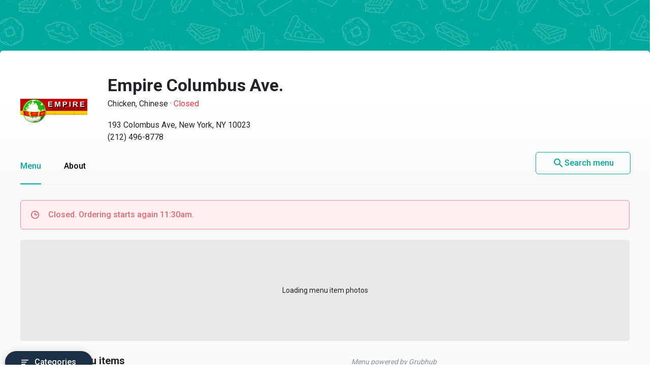

--- FILE ---
content_type: text/html
request_url: https://menupages.com/empire-columbus-ave/193-colombus-ave-new-york
body_size: 103416
content:
<!DOCTYPE html>
<html lang="en" data-vue-meta-server-rendered>

<head>
  <title data-vue-meta="true">Empire Columbus Ave. Menu - New York, NY Restaurant</title>
  <meta http-equiv="X-UA-Compatible" content="IE=edge">
  <meta charset="utf-8">
  <meta name="viewport" content="width=device-width, initial-scale=1, minimal-ui">
  <meta data-vue-meta="true" name="theme-color" content="#00a99d"/><meta data-vue-meta="true" name="description" content="Menu, hours, photos, and more for Empire Columbus Ave. located at 193 Colombus Ave, New York, NY, 10023-5103, offering Soup, Vegetarian, Must Try, Seafood, Chinese, Chicken, Japanese and Lunch. Order online from Empire Columbus Ave. on MenuPages. Delivery or takeout  ..."/>
  <link data-vue-meta="true" rel="shortcut icon" type="image/x-icon" href="/favicon-f37b558582d7143701202184de7ff5da.ico"/><link data-vue-meta="true" rel="canonical" href="https://menupages.com/empire-columbus-ave/193-colombus-ave-new-york"/><link data-vue-meta="true" rel="preconnect" href="https://www.google-analytics.com"/><link data-vue-meta="true" rel="preconnect" href="https://www.googletagmanager.com"/><link data-vue-meta="true" rel="preconnect" href="https://fonts.googleapis.com"/>

  <script>
      window.dataLayer = window.dataLayer || [];
  </script>

  <script>
    //Optimize plug-in
    (function(i,s,o,g,r,a,m){i['GoogleAnalyticsObject']=r;i[r]=i[r]||function(){
    (i[r].q=i[r].q||[]).push(arguments)},i[r].l=1*new Date();a=s.createElement(o),
    m=s.getElementsByTagName(o)[0];a.async=1;a.src=g;m.parentNode.insertBefore(a,m)
    })(window,document,'script','https://www.google-analytics.com/analytics.js','ga');

    //Analytics tracker, needs to match the Analytics GTM settings
    ga('create', {
      trackingId: 'UA-1254261-8',
      cookieDomain: 'auto',
      name: 'menupages_singlepageapp_tracker'
    });
    
    ga('menupages_singlepageapp_tracker.require', 'GTM-K9PPLQ5');
    window.ABTestingStatus = 'optimize enabled';
  </script>

  <link href='https://fonts.googleapis.com/css?family=Roboto:300,400,500,700|Material+Icons' rel="stylesheet">
  <style data-vue-meta="true" type="text/css" id="vuetify-theme-stylesheet">a { color: #00a99d; }
.primary {
  background-color: #00a99d !important;
  border-color: #00a99d !important;
}
.primary--text {
  color: #00a99d !important;
}
.primary--text input,
.primary--text textarea {
  caret-color: #00a99d !important;
}
.primary--after::after {
  background: #00a99d !important;
}
.primary.lighten-5 {
  background-color: #baffff !important;
  border-color: #baffff !important;
}
.primary--text.text--lighten-5 {
  color: #baffff !important;
}
.primary--text.text--lighten-5 input,
.primary--text.text--lighten-5 textarea {
  caret-color: #baffff !important;
}
.primary.lighten-5--after::after {
  background: #baffff !important;
}
.primary.lighten-4 {
  background-color: #9cffff !important;
  border-color: #9cffff !important;
}
.primary--text.text--lighten-4 {
  color: #9cffff !important;
}
.primary--text.text--lighten-4 input,
.primary--text.text--lighten-4 textarea {
  caret-color: #9cffff !important;
}
.primary.lighten-4--after::after {
  background: #9cffff !important;
}
.primary.lighten-3 {
  background-color: #7efef0 !important;
  border-color: #7efef0 !important;
}
.primary--text.text--lighten-3 {
  color: #7efef0 !important;
}
.primary--text.text--lighten-3 input,
.primary--text.text--lighten-3 textarea {
  caret-color: #7efef0 !important;
}
.primary.lighten-3--after::after {
  background: #7efef0 !important;
}
.primary.lighten-2 {
  background-color: #5ee1d3 !important;
  border-color: #5ee1d3 !important;
}
.primary--text.text--lighten-2 {
  color: #5ee1d3 !important;
}
.primary--text.text--lighten-2 input,
.primary--text.text--lighten-2 textarea {
  caret-color: #5ee1d3 !important;
}
.primary.lighten-2--after::after {
  background: #5ee1d3 !important;
}
.primary.lighten-1 {
  background-color: #3cc5b8 !important;
  border-color: #3cc5b8 !important;
}
.primary--text.text--lighten-1 {
  color: #3cc5b8 !important;
}
.primary--text.text--lighten-1 input,
.primary--text.text--lighten-1 textarea {
  caret-color: #3cc5b8 !important;
}
.primary.lighten-1--after::after {
  background: #3cc5b8 !important;
}
.primary.darken-1 {
  background-color: #008e83 !important;
  border-color: #008e83 !important;
}
.primary--text.text--darken-1 {
  color: #008e83 !important;
}
.primary--text.text--darken-1 input,
.primary--text.text--darken-1 textarea {
  caret-color: #008e83 !important;
}
.primary.darken-1--after::after {
  background: #008e83 !important;
}
.primary.darken-2 {
  background-color: #00746a !important;
  border-color: #00746a !important;
}
.primary--text.text--darken-2 {
  color: #00746a !important;
}
.primary--text.text--darken-2 input,
.primary--text.text--darken-2 textarea {
  caret-color: #00746a !important;
}
.primary.darken-2--after::after {
  background: #00746a !important;
}
.primary.darken-3 {
  background-color: #005b52 !important;
  border-color: #005b52 !important;
}
.primary--text.text--darken-3 {
  color: #005b52 !important;
}
.primary--text.text--darken-3 input,
.primary--text.text--darken-3 textarea {
  caret-color: #005b52 !important;
}
.primary.darken-3--after::after {
  background: #005b52 !important;
}
.primary.darken-4 {
  background-color: #00423b !important;
  border-color: #00423b !important;
}
.primary--text.text--darken-4 {
  color: #00423b !important;
}
.primary--text.text--darken-4 input,
.primary--text.text--darken-4 textarea {
  caret-color: #00423b !important;
}
.primary.darken-4--after::after {
  background: #00423b !important;
}
.secondary {
  background-color: #424242 !important;
  border-color: #424242 !important;
}
.secondary--text {
  color: #424242 !important;
}
.secondary--text input,
.secondary--text textarea {
  caret-color: #424242 !important;
}
.secondary--after::after {
  background: #424242 !important;
}
.secondary.lighten-5 {
  background-color: #c1c1c1 !important;
  border-color: #c1c1c1 !important;
}
.secondary--text.text--lighten-5 {
  color: #c1c1c1 !important;
}
.secondary--text.text--lighten-5 input,
.secondary--text.text--lighten-5 textarea {
  caret-color: #c1c1c1 !important;
}
.secondary.lighten-5--after::after {
  background: #c1c1c1 !important;
}
.secondary.lighten-4 {
  background-color: #a6a6a6 !important;
  border-color: #a6a6a6 !important;
}
.secondary--text.text--lighten-4 {
  color: #a6a6a6 !important;
}
.secondary--text.text--lighten-4 input,
.secondary--text.text--lighten-4 textarea {
  caret-color: #a6a6a6 !important;
}
.secondary.lighten-4--after::after {
  background: #a6a6a6 !important;
}
.secondary.lighten-3 {
  background-color: #8b8b8b !important;
  border-color: #8b8b8b !important;
}
.secondary--text.text--lighten-3 {
  color: #8b8b8b !important;
}
.secondary--text.text--lighten-3 input,
.secondary--text.text--lighten-3 textarea {
  caret-color: #8b8b8b !important;
}
.secondary.lighten-3--after::after {
  background: #8b8b8b !important;
}
.secondary.lighten-2 {
  background-color: #727272 !important;
  border-color: #727272 !important;
}
.secondary--text.text--lighten-2 {
  color: #727272 !important;
}
.secondary--text.text--lighten-2 input,
.secondary--text.text--lighten-2 textarea {
  caret-color: #727272 !important;
}
.secondary.lighten-2--after::after {
  background: #727272 !important;
}
.secondary.lighten-1 {
  background-color: #595959 !important;
  border-color: #595959 !important;
}
.secondary--text.text--lighten-1 {
  color: #595959 !important;
}
.secondary--text.text--lighten-1 input,
.secondary--text.text--lighten-1 textarea {
  caret-color: #595959 !important;
}
.secondary.lighten-1--after::after {
  background: #595959 !important;
}
.secondary.darken-1 {
  background-color: #2c2c2c !important;
  border-color: #2c2c2c !important;
}
.secondary--text.text--darken-1 {
  color: #2c2c2c !important;
}
.secondary--text.text--darken-1 input,
.secondary--text.text--darken-1 textarea {
  caret-color: #2c2c2c !important;
}
.secondary.darken-1--after::after {
  background: #2c2c2c !important;
}
.secondary.darken-2 {
  background-color: #171717 !important;
  border-color: #171717 !important;
}
.secondary--text.text--darken-2 {
  color: #171717 !important;
}
.secondary--text.text--darken-2 input,
.secondary--text.text--darken-2 textarea {
  caret-color: #171717 !important;
}
.secondary.darken-2--after::after {
  background: #171717 !important;
}
.secondary.darken-3 {
  background-color: #000000 !important;
  border-color: #000000 !important;
}
.secondary--text.text--darken-3 {
  color: #000000 !important;
}
.secondary--text.text--darken-3 input,
.secondary--text.text--darken-3 textarea {
  caret-color: #000000 !important;
}
.secondary.darken-3--after::after {
  background: #000000 !important;
}
.secondary.darken-4 {
  background-color: #000000 !important;
  border-color: #000000 !important;
}
.secondary--text.text--darken-4 {
  color: #000000 !important;
}
.secondary--text.text--darken-4 input,
.secondary--text.text--darken-4 textarea {
  caret-color: #000000 !important;
}
.secondary.darken-4--after::after {
  background: #000000 !important;
}
.accent {
  background-color: #00a99d !important;
  border-color: #00a99d !important;
}
.accent--text {
  color: #00a99d !important;
}
.accent--text input,
.accent--text textarea {
  caret-color: #00a99d !important;
}
.accent--after::after {
  background: #00a99d !important;
}
.accent.lighten-5 {
  background-color: #baffff !important;
  border-color: #baffff !important;
}
.accent--text.text--lighten-5 {
  color: #baffff !important;
}
.accent--text.text--lighten-5 input,
.accent--text.text--lighten-5 textarea {
  caret-color: #baffff !important;
}
.accent.lighten-5--after::after {
  background: #baffff !important;
}
.accent.lighten-4 {
  background-color: #9cffff !important;
  border-color: #9cffff !important;
}
.accent--text.text--lighten-4 {
  color: #9cffff !important;
}
.accent--text.text--lighten-4 input,
.accent--text.text--lighten-4 textarea {
  caret-color: #9cffff !important;
}
.accent.lighten-4--after::after {
  background: #9cffff !important;
}
.accent.lighten-3 {
  background-color: #7efef0 !important;
  border-color: #7efef0 !important;
}
.accent--text.text--lighten-3 {
  color: #7efef0 !important;
}
.accent--text.text--lighten-3 input,
.accent--text.text--lighten-3 textarea {
  caret-color: #7efef0 !important;
}
.accent.lighten-3--after::after {
  background: #7efef0 !important;
}
.accent.lighten-2 {
  background-color: #5ee1d3 !important;
  border-color: #5ee1d3 !important;
}
.accent--text.text--lighten-2 {
  color: #5ee1d3 !important;
}
.accent--text.text--lighten-2 input,
.accent--text.text--lighten-2 textarea {
  caret-color: #5ee1d3 !important;
}
.accent.lighten-2--after::after {
  background: #5ee1d3 !important;
}
.accent.lighten-1 {
  background-color: #3cc5b8 !important;
  border-color: #3cc5b8 !important;
}
.accent--text.text--lighten-1 {
  color: #3cc5b8 !important;
}
.accent--text.text--lighten-1 input,
.accent--text.text--lighten-1 textarea {
  caret-color: #3cc5b8 !important;
}
.accent.lighten-1--after::after {
  background: #3cc5b8 !important;
}
.accent.darken-1 {
  background-color: #008e83 !important;
  border-color: #008e83 !important;
}
.accent--text.text--darken-1 {
  color: #008e83 !important;
}
.accent--text.text--darken-1 input,
.accent--text.text--darken-1 textarea {
  caret-color: #008e83 !important;
}
.accent.darken-1--after::after {
  background: #008e83 !important;
}
.accent.darken-2 {
  background-color: #00746a !important;
  border-color: #00746a !important;
}
.accent--text.text--darken-2 {
  color: #00746a !important;
}
.accent--text.text--darken-2 input,
.accent--text.text--darken-2 textarea {
  caret-color: #00746a !important;
}
.accent.darken-2--after::after {
  background: #00746a !important;
}
.accent.darken-3 {
  background-color: #005b52 !important;
  border-color: #005b52 !important;
}
.accent--text.text--darken-3 {
  color: #005b52 !important;
}
.accent--text.text--darken-3 input,
.accent--text.text--darken-3 textarea {
  caret-color: #005b52 !important;
}
.accent.darken-3--after::after {
  background: #005b52 !important;
}
.accent.darken-4 {
  background-color: #00423b !important;
  border-color: #00423b !important;
}
.accent--text.text--darken-4 {
  color: #00423b !important;
}
.accent--text.text--darken-4 input,
.accent--text.text--darken-4 textarea {
  caret-color: #00423b !important;
}
.accent.darken-4--after::after {
  background: #00423b !important;
}
.error {
  background-color: #ff5252 !important;
  border-color: #ff5252 !important;
}
.error--text {
  color: #ff5252 !important;
}
.error--text input,
.error--text textarea {
  caret-color: #ff5252 !important;
}
.error--after::after {
  background: #ff5252 !important;
}
.info {
  background-color: #2196f3 !important;
  border-color: #2196f3 !important;
}
.info--text {
  color: #2196f3 !important;
}
.info--text input,
.info--text textarea {
  caret-color: #2196f3 !important;
}
.info--after::after {
  background: #2196f3 !important;
}
.success {
  background-color: #4caf50 !important;
  border-color: #4caf50 !important;
}
.success--text {
  color: #4caf50 !important;
}
.success--text input,
.success--text textarea {
  caret-color: #4caf50 !important;
}
.success--after::after {
  background: #4caf50 !important;
}
.warning {
  background-color: #ffc107 !important;
  border-color: #ffc107 !important;
}
.warning--text {
  color: #ffc107 !important;
}
.warning--text input,
.warning--text textarea {
  caret-color: #ffc107 !important;
}
.warning--after::after {
  background: #ffc107 !important;
}</style>
  <style data-vue-ssr-id="3aec9089:0 2e218cc2:0 bd40d4fa:0 71d337f6:0 e4b58690:0 4abe7ada:0 5ecea2b8:0 293995b8:0 9aaafa50:0 3b2cc7da:0 57003b38:0 4a5efe38:0 79a23b90:0 46816b75:0 2b8ce0c0:0 02da390f:0 110ac8ba:0 19b2cd70:0 18dabd75:0 7662a2c5:0 58cd13db:0 dcc9f936:0 bd065f78:0 f6ae9a86:0 29322de1:0 41b014ba:0 0b0e4d0b:0 050e4162:0 63d661f4:0">/*!
 * Bootstrap Grid v4.0.0 (https://getbootstrap.com)
 * Copyright 2011-2018 The Bootstrap Authors
 * Copyright 2011-2018 Twitter, Inc.
 * Licensed under MIT (https://github.com/twbs/bootstrap/blob/master/LICENSE)
 */@-ms-viewport{width:device-width}html{box-sizing:border-box;-ms-overflow-style:scrollbar}*,:after,:before{box-sizing:inherit}.row{display:-webkit-box;display:-ms-flexbox;display:flex;-ms-flex-wrap:wrap;flex-wrap:wrap}.no-gutters,.row{margin-right:0;margin-left:0}.no-gutters>.col,.no-gutters>[class*=col-]{padding-right:0;padding-left:0}.col,.col-1,.col-2,.col-3,.col-4,.col-5,.col-6,.col-7,.col-8,.col-9,.col-10,.col-11,.col-12,.col-auto,.col-md,.col-md-1,.col-md-2,.col-md-3,.col-md-4,.col-md-5,.col-md-6,.col-md-7,.col-md-8,.col-md-9,.col-md-10,.col-md-11,.col-md-12,.col-md-auto,.col-sm,.col-sm-1,.col-sm-2,.col-sm-3,.col-sm-4,.col-sm-5,.col-sm-6,.col-sm-7,.col-sm-8,.col-sm-9,.col-sm-10,.col-sm-11,.col-sm-12,.col-sm-auto{position:relative;width:100%;min-height:1px;padding-right:15px;padding-left:15px}.col{-ms-flex-preferred-size:0;flex-basis:0;-webkit-box-flex:1;-ms-flex-positive:1;flex-grow:1;max-width:100%}.col-1{-ms-flex:0 0 8.333333%;flex:0 0 8.333333%;max-width:8.333333%}.col-1,.col-2{-webkit-box-flex:0}.col-2{-ms-flex:0 0 16.666667%;flex:0 0 16.666667%;max-width:16.666667%}.col-3{-ms-flex:0 0 25%;flex:0 0 25%;max-width:25%}.col-3,.col-4{-webkit-box-flex:0}.col-4{-ms-flex:0 0 33.333333%;flex:0 0 33.333333%;max-width:33.333333%}.col-5{-ms-flex:0 0 41.666667%;flex:0 0 41.666667%;max-width:41.666667%}.col-5,.col-6{-webkit-box-flex:0}.col-6{-ms-flex:0 0 50%;flex:0 0 50%;max-width:50%}.col-7{-ms-flex:0 0 58.333333%;flex:0 0 58.333333%;max-width:58.333333%}.col-7,.col-8{-webkit-box-flex:0}.col-8{-ms-flex:0 0 66.666667%;flex:0 0 66.666667%;max-width:66.666667%}.col-9{-ms-flex:0 0 75%;flex:0 0 75%;max-width:75%}.col-9,.col-10{-webkit-box-flex:0}.col-10{-ms-flex:0 0 83.333333%;flex:0 0 83.333333%;max-width:83.333333%}.col-11{-ms-flex:0 0 91.666667%;flex:0 0 91.666667%;max-width:91.666667%}.col-11,.col-12{-webkit-box-flex:0}.col-12{-ms-flex:0 0 100%;flex:0 0 100%;max-width:100%}@media (min-width:576px){.col-sm{-ms-flex-preferred-size:0;flex-basis:0;-webkit-box-flex:1;-ms-flex-positive:1;flex-grow:1;max-width:100%}.col-sm-1{-webkit-box-flex:0;-ms-flex:0 0 8.333333%;flex:0 0 8.333333%;max-width:8.333333%}.col-sm-2{-webkit-box-flex:0;-ms-flex:0 0 16.666667%;flex:0 0 16.666667%;max-width:16.666667%}.col-sm-3{-webkit-box-flex:0;-ms-flex:0 0 25%;flex:0 0 25%;max-width:25%}.col-sm-4{-webkit-box-flex:0;-ms-flex:0 0 33.333333%;flex:0 0 33.333333%;max-width:33.333333%}.col-sm-5{-webkit-box-flex:0;-ms-flex:0 0 41.666667%;flex:0 0 41.666667%;max-width:41.666667%}.col-sm-6{-webkit-box-flex:0;-ms-flex:0 0 50%;flex:0 0 50%;max-width:50%}.col-sm-7{-webkit-box-flex:0;-ms-flex:0 0 58.333333%;flex:0 0 58.333333%;max-width:58.333333%}.col-sm-8{-webkit-box-flex:0;-ms-flex:0 0 66.666667%;flex:0 0 66.666667%;max-width:66.666667%}.col-sm-9{-webkit-box-flex:0;-ms-flex:0 0 75%;flex:0 0 75%;max-width:75%}.col-sm-10{-webkit-box-flex:0;-ms-flex:0 0 83.333333%;flex:0 0 83.333333%;max-width:83.333333%}.col-sm-11{-webkit-box-flex:0;-ms-flex:0 0 91.666667%;flex:0 0 91.666667%;max-width:91.666667%}.col-sm-12{-webkit-box-flex:0;-ms-flex:0 0 100%;flex:0 0 100%;max-width:100%}}@media (min-width:769px){.col-md{-ms-flex-preferred-size:0;flex-basis:0;-webkit-box-flex:1;-ms-flex-positive:1;flex-grow:1;max-width:100%}.col-md-1{-webkit-box-flex:0;-ms-flex:0 0 8.333333%;flex:0 0 8.333333%;max-width:8.333333%}.col-md-2{-webkit-box-flex:0;-ms-flex:0 0 16.666667%;flex:0 0 16.666667%;max-width:16.666667%}.col-md-3{-webkit-box-flex:0;-ms-flex:0 0 25%;flex:0 0 25%;max-width:25%}.col-md-4{-webkit-box-flex:0;-ms-flex:0 0 33.333333%;flex:0 0 33.333333%;max-width:33.333333%}.col-md-5{-webkit-box-flex:0;-ms-flex:0 0 41.666667%;flex:0 0 41.666667%;max-width:41.666667%}.col-md-6{-webkit-box-flex:0;-ms-flex:0 0 50%;flex:0 0 50%;max-width:50%}.col-md-7{-webkit-box-flex:0;-ms-flex:0 0 58.333333%;flex:0 0 58.333333%;max-width:58.333333%}.col-md-8{-webkit-box-flex:0;-ms-flex:0 0 66.666667%;flex:0 0 66.666667%;max-width:66.666667%}.col-md-9{-webkit-box-flex:0;-ms-flex:0 0 75%;flex:0 0 75%;max-width:75%}.col-md-10{-webkit-box-flex:0;-ms-flex:0 0 83.333333%;flex:0 0 83.333333%;max-width:83.333333%}.col-md-11{-webkit-box-flex:0;-ms-flex:0 0 91.666667%;flex:0 0 91.666667%;max-width:91.666667%}.col-md-12{-webkit-box-flex:0;-ms-flex:0 0 100%;flex:0 0 100%;max-width:100%}}.d-none{display:none!important}.d-block{display:block!important}.d-flex{display:-webkit-box!important;display:-ms-flexbox!important;display:flex!important}@media (min-width:769px){.d-md-none{display:none!important}.d-md-block{display:block!important}}.flex-nowrap{-ms-flex-wrap:nowrap!important;flex-wrap:nowrap!important}.justify-content-between{-webkit-box-pack:justify!important;-ms-flex-pack:justify!important;justify-content:space-between!important}.align-items-center{-webkit-box-align:center!important;-ms-flex-align:center!important;align-items:center!important}.justify-content-center{-webkit-box-pack:center!important;-ms-flex-pack:center!important;justify-content:center!important}
@-moz-keyframes shake{59%{margin-left:0}60%,80%{margin-left:2px}70%,90%{margin-left:-2px}}@-webkit-keyframes shake{59%{margin-left:0}60%,80%{margin-left:2px}70%,90%{margin-left:-2px}}@-o-keyframes shake{59%{margin-left:0}60%,80%{margin-left:2px}70%,90%{margin-left:-2px}}@keyframes shake{59%{margin-left:0}60%,80%{margin-left:2px}70%,90%{margin-left:-2px}}.black{background-color:#000!important;border-color:#000!important}.black--text{color:#000!important}.black--text input,.black--text textarea{caret-color:#000!important}.black--after:after{background:#000!important}.white{background-color:#fff!important;border-color:#fff!important}.white--text{color:#fff!important}.white--text input,.white--text textarea{caret-color:#fff!important}.white--after:after{background:#fff!important}.transparent{background-color:transparent!important;border-color:transparent!important}.transparent--text{color:transparent!important}.transparent--text input,.transparent--text textarea{caret-color:transparent!important}.transparent--after:after{background:transparent!important}.red{background-color:#f44336!important;border-color:#f44336!important}.red--text{color:#f44336!important}.red--text input,.red--text textarea{caret-color:#f44336!important}.red--after:after{background:#f44336!important}.red.lighten-5{border-color:#ffebee!important}.red.lighten-5,.red.lighten-5--after:after{background-color:#ffebee!important}.red--text.text--lighten-5{color:#ffebee!important}.red--text.text--lighten-5 input,.red--text.text--lighten-5 textarea{caret-color:#ffebee!important}.red.lighten-4{border-color:#ffcdd2!important}.red.lighten-4,.red.lighten-4--after:after{background-color:#ffcdd2!important}.red--text.text--lighten-4{color:#ffcdd2!important}.red--text.text--lighten-4 input,.red--text.text--lighten-4 textarea{caret-color:#ffcdd2!important}.red.lighten-3{border-color:#ef9a9a!important}.red.lighten-3,.red.lighten-3--after:after{background-color:#ef9a9a!important}.red--text.text--lighten-3{color:#ef9a9a!important}.red--text.text--lighten-3 input,.red--text.text--lighten-3 textarea{caret-color:#ef9a9a!important}.red.lighten-2{border-color:#e57373!important}.red.lighten-2,.red.lighten-2--after:after{background-color:#e57373!important}.red--text.text--lighten-2{color:#e57373!important}.red--text.text--lighten-2 input,.red--text.text--lighten-2 textarea{caret-color:#e57373!important}.red.lighten-1{border-color:#ef5350!important}.red.lighten-1,.red.lighten-1--after:after{background-color:#ef5350!important}.red--text.text--lighten-1{color:#ef5350!important}.red--text.text--lighten-1 input,.red--text.text--lighten-1 textarea{caret-color:#ef5350!important}.red.darken-1{border-color:#e53935!important}.red.darken-1,.red.darken-1--after:after{background-color:#e53935!important}.red--text.text--darken-1{color:#e53935!important}.red--text.text--darken-1 input,.red--text.text--darken-1 textarea{caret-color:#e53935!important}.red.darken-2{border-color:#d32f2f!important}.red.darken-2,.red.darken-2--after:after{background-color:#d32f2f!important}.red--text.text--darken-2{color:#d32f2f!important}.red--text.text--darken-2 input,.red--text.text--darken-2 textarea{caret-color:#d32f2f!important}.red.darken-3{border-color:#c62828!important}.red.darken-3,.red.darken-3--after:after{background-color:#c62828!important}.red--text.text--darken-3{color:#c62828!important}.red--text.text--darken-3 input,.red--text.text--darken-3 textarea{caret-color:#c62828!important}.red.darken-4{border-color:#b71c1c!important}.red.darken-4,.red.darken-4--after:after{background-color:#b71c1c!important}.red--text.text--darken-4{color:#b71c1c!important}.red--text.text--darken-4 input,.red--text.text--darken-4 textarea{caret-color:#b71c1c!important}.red.accent-1{border-color:#ff8a80!important}.red.accent-1,.red.accent-1--after:after{background-color:#ff8a80!important}.red--text.text--accent-1{color:#ff8a80!important}.red--text.text--accent-1 input,.red--text.text--accent-1 textarea{caret-color:#ff8a80!important}.red.accent-2{border-color:#ff5252!important}.red.accent-2,.red.accent-2--after:after{background-color:#ff5252!important}.red--text.text--accent-2{color:#ff5252!important}.red--text.text--accent-2 input,.red--text.text--accent-2 textarea{caret-color:#ff5252!important}.red.accent-3{border-color:#ff1744!important}.red.accent-3,.red.accent-3--after:after{background-color:#ff1744!important}.red--text.text--accent-3{color:#ff1744!important}.red--text.text--accent-3 input,.red--text.text--accent-3 textarea{caret-color:#ff1744!important}.red.accent-4{border-color:#d50000!important}.red.accent-4,.red.accent-4--after:after{background-color:#d50000!important}.red--text.text--accent-4{color:#d50000!important}.red--text.text--accent-4 input,.red--text.text--accent-4 textarea{caret-color:#d50000!important}.pink{background-color:#e91e63!important;border-color:#e91e63!important}.pink--text{color:#e91e63!important}.pink--text input,.pink--text textarea{caret-color:#e91e63!important}.pink--after:after{background:#e91e63!important}.pink.lighten-5{border-color:#fce4ec!important}.pink.lighten-5,.pink.lighten-5--after:after{background-color:#fce4ec!important}.pink--text.text--lighten-5{color:#fce4ec!important}.pink--text.text--lighten-5 input,.pink--text.text--lighten-5 textarea{caret-color:#fce4ec!important}.pink.lighten-4{border-color:#f8bbd0!important}.pink.lighten-4,.pink.lighten-4--after:after{background-color:#f8bbd0!important}.pink--text.text--lighten-4{color:#f8bbd0!important}.pink--text.text--lighten-4 input,.pink--text.text--lighten-4 textarea{caret-color:#f8bbd0!important}.pink.lighten-3{border-color:#f48fb1!important}.pink.lighten-3,.pink.lighten-3--after:after{background-color:#f48fb1!important}.pink--text.text--lighten-3{color:#f48fb1!important}.pink--text.text--lighten-3 input,.pink--text.text--lighten-3 textarea{caret-color:#f48fb1!important}.pink.lighten-2{border-color:#f06292!important}.pink.lighten-2,.pink.lighten-2--after:after{background-color:#f06292!important}.pink--text.text--lighten-2{color:#f06292!important}.pink--text.text--lighten-2 input,.pink--text.text--lighten-2 textarea{caret-color:#f06292!important}.pink.lighten-1{border-color:#ec407a!important}.pink.lighten-1,.pink.lighten-1--after:after{background-color:#ec407a!important}.pink--text.text--lighten-1{color:#ec407a!important}.pink--text.text--lighten-1 input,.pink--text.text--lighten-1 textarea{caret-color:#ec407a!important}.pink.darken-1{border-color:#d81b60!important}.pink.darken-1,.pink.darken-1--after:after{background-color:#d81b60!important}.pink--text.text--darken-1{color:#d81b60!important}.pink--text.text--darken-1 input,.pink--text.text--darken-1 textarea{caret-color:#d81b60!important}.pink.darken-2{border-color:#c2185b!important}.pink.darken-2,.pink.darken-2--after:after{background-color:#c2185b!important}.pink--text.text--darken-2{color:#c2185b!important}.pink--text.text--darken-2 input,.pink--text.text--darken-2 textarea{caret-color:#c2185b!important}.pink.darken-3{border-color:#ad1457!important}.pink.darken-3,.pink.darken-3--after:after{background-color:#ad1457!important}.pink--text.text--darken-3{color:#ad1457!important}.pink--text.text--darken-3 input,.pink--text.text--darken-3 textarea{caret-color:#ad1457!important}.pink.darken-4{border-color:#880e4f!important}.pink.darken-4,.pink.darken-4--after:after{background-color:#880e4f!important}.pink--text.text--darken-4{color:#880e4f!important}.pink--text.text--darken-4 input,.pink--text.text--darken-4 textarea{caret-color:#880e4f!important}.pink.accent-1{border-color:#ff80ab!important}.pink.accent-1,.pink.accent-1--after:after{background-color:#ff80ab!important}.pink--text.text--accent-1{color:#ff80ab!important}.pink--text.text--accent-1 input,.pink--text.text--accent-1 textarea{caret-color:#ff80ab!important}.pink.accent-2{border-color:#ff4081!important}.pink.accent-2,.pink.accent-2--after:after{background-color:#ff4081!important}.pink--text.text--accent-2{color:#ff4081!important}.pink--text.text--accent-2 input,.pink--text.text--accent-2 textarea{caret-color:#ff4081!important}.pink.accent-3{border-color:#f50057!important}.pink.accent-3,.pink.accent-3--after:after{background-color:#f50057!important}.pink--text.text--accent-3{color:#f50057!important}.pink--text.text--accent-3 input,.pink--text.text--accent-3 textarea{caret-color:#f50057!important}.pink.accent-4{border-color:#c51162!important}.pink.accent-4,.pink.accent-4--after:after{background-color:#c51162!important}.pink--text.text--accent-4{color:#c51162!important}.pink--text.text--accent-4 input,.pink--text.text--accent-4 textarea{caret-color:#c51162!important}.purple{background-color:#9c27b0!important;border-color:#9c27b0!important}.purple--text{color:#9c27b0!important}.purple--text input,.purple--text textarea{caret-color:#9c27b0!important}.purple--after:after{background:#9c27b0!important}.purple.lighten-5{border-color:#f3e5f5!important}.purple.lighten-5,.purple.lighten-5--after:after{background-color:#f3e5f5!important}.purple--text.text--lighten-5{color:#f3e5f5!important}.purple--text.text--lighten-5 input,.purple--text.text--lighten-5 textarea{caret-color:#f3e5f5!important}.purple.lighten-4{border-color:#e1bee7!important}.purple.lighten-4,.purple.lighten-4--after:after{background-color:#e1bee7!important}.purple--text.text--lighten-4{color:#e1bee7!important}.purple--text.text--lighten-4 input,.purple--text.text--lighten-4 textarea{caret-color:#e1bee7!important}.purple.lighten-3{border-color:#ce93d8!important}.purple.lighten-3,.purple.lighten-3--after:after{background-color:#ce93d8!important}.purple--text.text--lighten-3{color:#ce93d8!important}.purple--text.text--lighten-3 input,.purple--text.text--lighten-3 textarea{caret-color:#ce93d8!important}.purple.lighten-2{border-color:#ba68c8!important}.purple.lighten-2,.purple.lighten-2--after:after{background-color:#ba68c8!important}.purple--text.text--lighten-2{color:#ba68c8!important}.purple--text.text--lighten-2 input,.purple--text.text--lighten-2 textarea{caret-color:#ba68c8!important}.purple.lighten-1{border-color:#ab47bc!important}.purple.lighten-1,.purple.lighten-1--after:after{background-color:#ab47bc!important}.purple--text.text--lighten-1{color:#ab47bc!important}.purple--text.text--lighten-1 input,.purple--text.text--lighten-1 textarea{caret-color:#ab47bc!important}.purple.darken-1{border-color:#8e24aa!important}.purple.darken-1,.purple.darken-1--after:after{background-color:#8e24aa!important}.purple--text.text--darken-1{color:#8e24aa!important}.purple--text.text--darken-1 input,.purple--text.text--darken-1 textarea{caret-color:#8e24aa!important}.purple.darken-2{border-color:#7b1fa2!important}.purple.darken-2,.purple.darken-2--after:after{background-color:#7b1fa2!important}.purple--text.text--darken-2{color:#7b1fa2!important}.purple--text.text--darken-2 input,.purple--text.text--darken-2 textarea{caret-color:#7b1fa2!important}.purple.darken-3{border-color:#6a1b9a!important}.purple.darken-3,.purple.darken-3--after:after{background-color:#6a1b9a!important}.purple--text.text--darken-3{color:#6a1b9a!important}.purple--text.text--darken-3 input,.purple--text.text--darken-3 textarea{caret-color:#6a1b9a!important}.purple.darken-4{border-color:#4a148c!important}.purple.darken-4,.purple.darken-4--after:after{background-color:#4a148c!important}.purple--text.text--darken-4{color:#4a148c!important}.purple--text.text--darken-4 input,.purple--text.text--darken-4 textarea{caret-color:#4a148c!important}.purple.accent-1{border-color:#ea80fc!important}.purple.accent-1,.purple.accent-1--after:after{background-color:#ea80fc!important}.purple--text.text--accent-1{color:#ea80fc!important}.purple--text.text--accent-1 input,.purple--text.text--accent-1 textarea{caret-color:#ea80fc!important}.purple.accent-2{border-color:#e040fb!important}.purple.accent-2,.purple.accent-2--after:after{background-color:#e040fb!important}.purple--text.text--accent-2{color:#e040fb!important}.purple--text.text--accent-2 input,.purple--text.text--accent-2 textarea{caret-color:#e040fb!important}.purple.accent-3{border-color:#d500f9!important}.purple.accent-3,.purple.accent-3--after:after{background-color:#d500f9!important}.purple--text.text--accent-3{color:#d500f9!important}.purple--text.text--accent-3 input,.purple--text.text--accent-3 textarea{caret-color:#d500f9!important}.purple.accent-4{border-color:#a0f!important}.purple.accent-4,.purple.accent-4--after:after{background-color:#a0f!important}.purple--text.text--accent-4{color:#a0f!important}.purple--text.text--accent-4 input,.purple--text.text--accent-4 textarea{caret-color:#a0f!important}.deep-purple{background-color:#673ab7!important;border-color:#673ab7!important}.deep-purple--text{color:#673ab7!important}.deep-purple--text input,.deep-purple--text textarea{caret-color:#673ab7!important}.deep-purple--after:after{background:#673ab7!important}.deep-purple.lighten-5{border-color:#ede7f6!important}.deep-purple.lighten-5,.deep-purple.lighten-5--after:after{background-color:#ede7f6!important}.deep-purple--text.text--lighten-5{color:#ede7f6!important}.deep-purple--text.text--lighten-5 input,.deep-purple--text.text--lighten-5 textarea{caret-color:#ede7f6!important}.deep-purple.lighten-4{border-color:#d1c4e9!important}.deep-purple.lighten-4,.deep-purple.lighten-4--after:after{background-color:#d1c4e9!important}.deep-purple--text.text--lighten-4{color:#d1c4e9!important}.deep-purple--text.text--lighten-4 input,.deep-purple--text.text--lighten-4 textarea{caret-color:#d1c4e9!important}.deep-purple.lighten-3{border-color:#b39ddb!important}.deep-purple.lighten-3,.deep-purple.lighten-3--after:after{background-color:#b39ddb!important}.deep-purple--text.text--lighten-3{color:#b39ddb!important}.deep-purple--text.text--lighten-3 input,.deep-purple--text.text--lighten-3 textarea{caret-color:#b39ddb!important}.deep-purple.lighten-2{border-color:#9575cd!important}.deep-purple.lighten-2,.deep-purple.lighten-2--after:after{background-color:#9575cd!important}.deep-purple--text.text--lighten-2{color:#9575cd!important}.deep-purple--text.text--lighten-2 input,.deep-purple--text.text--lighten-2 textarea{caret-color:#9575cd!important}.deep-purple.lighten-1{border-color:#7e57c2!important}.deep-purple.lighten-1,.deep-purple.lighten-1--after:after{background-color:#7e57c2!important}.deep-purple--text.text--lighten-1{color:#7e57c2!important}.deep-purple--text.text--lighten-1 input,.deep-purple--text.text--lighten-1 textarea{caret-color:#7e57c2!important}.deep-purple.darken-1{border-color:#5e35b1!important}.deep-purple.darken-1,.deep-purple.darken-1--after:after{background-color:#5e35b1!important}.deep-purple--text.text--darken-1{color:#5e35b1!important}.deep-purple--text.text--darken-1 input,.deep-purple--text.text--darken-1 textarea{caret-color:#5e35b1!important}.deep-purple.darken-2{border-color:#512da8!important}.deep-purple.darken-2,.deep-purple.darken-2--after:after{background-color:#512da8!important}.deep-purple--text.text--darken-2{color:#512da8!important}.deep-purple--text.text--darken-2 input,.deep-purple--text.text--darken-2 textarea{caret-color:#512da8!important}.deep-purple.darken-3{border-color:#4527a0!important}.deep-purple.darken-3,.deep-purple.darken-3--after:after{background-color:#4527a0!important}.deep-purple--text.text--darken-3{color:#4527a0!important}.deep-purple--text.text--darken-3 input,.deep-purple--text.text--darken-3 textarea{caret-color:#4527a0!important}.deep-purple.darken-4{border-color:#311b92!important}.deep-purple.darken-4,.deep-purple.darken-4--after:after{background-color:#311b92!important}.deep-purple--text.text--darken-4{color:#311b92!important}.deep-purple--text.text--darken-4 input,.deep-purple--text.text--darken-4 textarea{caret-color:#311b92!important}.deep-purple.accent-1{border-color:#b388ff!important}.deep-purple.accent-1,.deep-purple.accent-1--after:after{background-color:#b388ff!important}.deep-purple--text.text--accent-1{color:#b388ff!important}.deep-purple--text.text--accent-1 input,.deep-purple--text.text--accent-1 textarea{caret-color:#b388ff!important}.deep-purple.accent-2{border-color:#7c4dff!important}.deep-purple.accent-2,.deep-purple.accent-2--after:after{background-color:#7c4dff!important}.deep-purple--text.text--accent-2{color:#7c4dff!important}.deep-purple--text.text--accent-2 input,.deep-purple--text.text--accent-2 textarea{caret-color:#7c4dff!important}.deep-purple.accent-3{border-color:#651fff!important}.deep-purple.accent-3,.deep-purple.accent-3--after:after{background-color:#651fff!important}.deep-purple--text.text--accent-3{color:#651fff!important}.deep-purple--text.text--accent-3 input,.deep-purple--text.text--accent-3 textarea{caret-color:#651fff!important}.deep-purple.accent-4{border-color:#6200ea!important}.deep-purple.accent-4,.deep-purple.accent-4--after:after{background-color:#6200ea!important}.deep-purple--text.text--accent-4{color:#6200ea!important}.deep-purple--text.text--accent-4 input,.deep-purple--text.text--accent-4 textarea{caret-color:#6200ea!important}.indigo{background-color:#3f51b5!important;border-color:#3f51b5!important}.indigo--text{color:#3f51b5!important}.indigo--text input,.indigo--text textarea{caret-color:#3f51b5!important}.indigo--after:after{background:#3f51b5!important}.indigo.lighten-5{border-color:#e8eaf6!important}.indigo.lighten-5,.indigo.lighten-5--after:after{background-color:#e8eaf6!important}.indigo--text.text--lighten-5{color:#e8eaf6!important}.indigo--text.text--lighten-5 input,.indigo--text.text--lighten-5 textarea{caret-color:#e8eaf6!important}.indigo.lighten-4{border-color:#c5cae9!important}.indigo.lighten-4,.indigo.lighten-4--after:after{background-color:#c5cae9!important}.indigo--text.text--lighten-4{color:#c5cae9!important}.indigo--text.text--lighten-4 input,.indigo--text.text--lighten-4 textarea{caret-color:#c5cae9!important}.indigo.lighten-3{border-color:#9fa8da!important}.indigo.lighten-3,.indigo.lighten-3--after:after{background-color:#9fa8da!important}.indigo--text.text--lighten-3{color:#9fa8da!important}.indigo--text.text--lighten-3 input,.indigo--text.text--lighten-3 textarea{caret-color:#9fa8da!important}.indigo.lighten-2{border-color:#7986cb!important}.indigo.lighten-2,.indigo.lighten-2--after:after{background-color:#7986cb!important}.indigo--text.text--lighten-2{color:#7986cb!important}.indigo--text.text--lighten-2 input,.indigo--text.text--lighten-2 textarea{caret-color:#7986cb!important}.indigo.lighten-1{border-color:#5c6bc0!important}.indigo.lighten-1,.indigo.lighten-1--after:after{background-color:#5c6bc0!important}.indigo--text.text--lighten-1{color:#5c6bc0!important}.indigo--text.text--lighten-1 input,.indigo--text.text--lighten-1 textarea{caret-color:#5c6bc0!important}.indigo.darken-1{border-color:#3949ab!important}.indigo.darken-1,.indigo.darken-1--after:after{background-color:#3949ab!important}.indigo--text.text--darken-1{color:#3949ab!important}.indigo--text.text--darken-1 input,.indigo--text.text--darken-1 textarea{caret-color:#3949ab!important}.indigo.darken-2{border-color:#303f9f!important}.indigo.darken-2,.indigo.darken-2--after:after{background-color:#303f9f!important}.indigo--text.text--darken-2{color:#303f9f!important}.indigo--text.text--darken-2 input,.indigo--text.text--darken-2 textarea{caret-color:#303f9f!important}.indigo.darken-3{border-color:#283593!important}.indigo.darken-3,.indigo.darken-3--after:after{background-color:#283593!important}.indigo--text.text--darken-3{color:#283593!important}.indigo--text.text--darken-3 input,.indigo--text.text--darken-3 textarea{caret-color:#283593!important}.indigo.darken-4{border-color:#1a237e!important}.indigo.darken-4,.indigo.darken-4--after:after{background-color:#1a237e!important}.indigo--text.text--darken-4{color:#1a237e!important}.indigo--text.text--darken-4 input,.indigo--text.text--darken-4 textarea{caret-color:#1a237e!important}.indigo.accent-1{border-color:#8c9eff!important}.indigo.accent-1,.indigo.accent-1--after:after{background-color:#8c9eff!important}.indigo--text.text--accent-1{color:#8c9eff!important}.indigo--text.text--accent-1 input,.indigo--text.text--accent-1 textarea{caret-color:#8c9eff!important}.indigo.accent-2{border-color:#536dfe!important}.indigo.accent-2,.indigo.accent-2--after:after{background-color:#536dfe!important}.indigo--text.text--accent-2{color:#536dfe!important}.indigo--text.text--accent-2 input,.indigo--text.text--accent-2 textarea{caret-color:#536dfe!important}.indigo.accent-3{border-color:#3d5afe!important}.indigo.accent-3,.indigo.accent-3--after:after{background-color:#3d5afe!important}.indigo--text.text--accent-3{color:#3d5afe!important}.indigo--text.text--accent-3 input,.indigo--text.text--accent-3 textarea{caret-color:#3d5afe!important}.indigo.accent-4{border-color:#304ffe!important}.indigo.accent-4,.indigo.accent-4--after:after{background-color:#304ffe!important}.indigo--text.text--accent-4{color:#304ffe!important}.indigo--text.text--accent-4 input,.indigo--text.text--accent-4 textarea{caret-color:#304ffe!important}.blue{background-color:#2196f3!important;border-color:#2196f3!important}.blue--text{color:#2196f3!important}.blue--text input,.blue--text textarea{caret-color:#2196f3!important}.blue--after:after{background:#2196f3!important}.blue.lighten-5{border-color:#e3f2fd!important}.blue.lighten-5,.blue.lighten-5--after:after{background-color:#e3f2fd!important}.blue--text.text--lighten-5{color:#e3f2fd!important}.blue--text.text--lighten-5 input,.blue--text.text--lighten-5 textarea{caret-color:#e3f2fd!important}.blue.lighten-4{border-color:#bbdefb!important}.blue.lighten-4,.blue.lighten-4--after:after{background-color:#bbdefb!important}.blue--text.text--lighten-4{color:#bbdefb!important}.blue--text.text--lighten-4 input,.blue--text.text--lighten-4 textarea{caret-color:#bbdefb!important}.blue.lighten-3{border-color:#90caf9!important}.blue.lighten-3,.blue.lighten-3--after:after{background-color:#90caf9!important}.blue--text.text--lighten-3{color:#90caf9!important}.blue--text.text--lighten-3 input,.blue--text.text--lighten-3 textarea{caret-color:#90caf9!important}.blue.lighten-2{border-color:#64b5f6!important}.blue.lighten-2,.blue.lighten-2--after:after{background-color:#64b5f6!important}.blue--text.text--lighten-2{color:#64b5f6!important}.blue--text.text--lighten-2 input,.blue--text.text--lighten-2 textarea{caret-color:#64b5f6!important}.blue.lighten-1{border-color:#42a5f5!important}.blue.lighten-1,.blue.lighten-1--after:after{background-color:#42a5f5!important}.blue--text.text--lighten-1{color:#42a5f5!important}.blue--text.text--lighten-1 input,.blue--text.text--lighten-1 textarea{caret-color:#42a5f5!important}.blue.darken-1{border-color:#1e88e5!important}.blue.darken-1,.blue.darken-1--after:after{background-color:#1e88e5!important}.blue--text.text--darken-1{color:#1e88e5!important}.blue--text.text--darken-1 input,.blue--text.text--darken-1 textarea{caret-color:#1e88e5!important}.blue.darken-2{border-color:#1976d2!important}.blue.darken-2,.blue.darken-2--after:after{background-color:#1976d2!important}.blue--text.text--darken-2{color:#1976d2!important}.blue--text.text--darken-2 input,.blue--text.text--darken-2 textarea{caret-color:#1976d2!important}.blue.darken-3{border-color:#1565c0!important}.blue.darken-3,.blue.darken-3--after:after{background-color:#1565c0!important}.blue--text.text--darken-3{color:#1565c0!important}.blue--text.text--darken-3 input,.blue--text.text--darken-3 textarea{caret-color:#1565c0!important}.blue.darken-4{border-color:#0d47a1!important}.blue.darken-4,.blue.darken-4--after:after{background-color:#0d47a1!important}.blue--text.text--darken-4{color:#0d47a1!important}.blue--text.text--darken-4 input,.blue--text.text--darken-4 textarea{caret-color:#0d47a1!important}.blue.accent-1{border-color:#82b1ff!important}.blue.accent-1,.blue.accent-1--after:after{background-color:#82b1ff!important}.blue--text.text--accent-1{color:#82b1ff!important}.blue--text.text--accent-1 input,.blue--text.text--accent-1 textarea{caret-color:#82b1ff!important}.blue.accent-2{border-color:#448aff!important}.blue.accent-2,.blue.accent-2--after:after{background-color:#448aff!important}.blue--text.text--accent-2{color:#448aff!important}.blue--text.text--accent-2 input,.blue--text.text--accent-2 textarea{caret-color:#448aff!important}.blue.accent-3{border-color:#2979ff!important}.blue.accent-3,.blue.accent-3--after:after{background-color:#2979ff!important}.blue--text.text--accent-3{color:#2979ff!important}.blue--text.text--accent-3 input,.blue--text.text--accent-3 textarea{caret-color:#2979ff!important}.blue.accent-4{border-color:#2962ff!important}.blue.accent-4,.blue.accent-4--after:after{background-color:#2962ff!important}.blue--text.text--accent-4{color:#2962ff!important}.blue--text.text--accent-4 input,.blue--text.text--accent-4 textarea{caret-color:#2962ff!important}.light-blue{background-color:#03a9f4!important;border-color:#03a9f4!important}.light-blue--text{color:#03a9f4!important}.light-blue--text input,.light-blue--text textarea{caret-color:#03a9f4!important}.light-blue--after:after{background:#03a9f4!important}.light-blue.lighten-5{border-color:#e1f5fe!important}.light-blue.lighten-5,.light-blue.lighten-5--after:after{background-color:#e1f5fe!important}.light-blue--text.text--lighten-5{color:#e1f5fe!important}.light-blue--text.text--lighten-5 input,.light-blue--text.text--lighten-5 textarea{caret-color:#e1f5fe!important}.light-blue.lighten-4{border-color:#b3e5fc!important}.light-blue.lighten-4,.light-blue.lighten-4--after:after{background-color:#b3e5fc!important}.light-blue--text.text--lighten-4{color:#b3e5fc!important}.light-blue--text.text--lighten-4 input,.light-blue--text.text--lighten-4 textarea{caret-color:#b3e5fc!important}.light-blue.lighten-3{border-color:#81d4fa!important}.light-blue.lighten-3,.light-blue.lighten-3--after:after{background-color:#81d4fa!important}.light-blue--text.text--lighten-3{color:#81d4fa!important}.light-blue--text.text--lighten-3 input,.light-blue--text.text--lighten-3 textarea{caret-color:#81d4fa!important}.light-blue.lighten-2{border-color:#4fc3f7!important}.light-blue.lighten-2,.light-blue.lighten-2--after:after{background-color:#4fc3f7!important}.light-blue--text.text--lighten-2{color:#4fc3f7!important}.light-blue--text.text--lighten-2 input,.light-blue--text.text--lighten-2 textarea{caret-color:#4fc3f7!important}.light-blue.lighten-1{border-color:#29b6f6!important}.light-blue.lighten-1,.light-blue.lighten-1--after:after{background-color:#29b6f6!important}.light-blue--text.text--lighten-1{color:#29b6f6!important}.light-blue--text.text--lighten-1 input,.light-blue--text.text--lighten-1 textarea{caret-color:#29b6f6!important}.light-blue.darken-1{border-color:#039be5!important}.light-blue.darken-1,.light-blue.darken-1--after:after{background-color:#039be5!important}.light-blue--text.text--darken-1{color:#039be5!important}.light-blue--text.text--darken-1 input,.light-blue--text.text--darken-1 textarea{caret-color:#039be5!important}.light-blue.darken-2{border-color:#0288d1!important}.light-blue.darken-2,.light-blue.darken-2--after:after{background-color:#0288d1!important}.light-blue--text.text--darken-2{color:#0288d1!important}.light-blue--text.text--darken-2 input,.light-blue--text.text--darken-2 textarea{caret-color:#0288d1!important}.light-blue.darken-3{border-color:#0277bd!important}.light-blue.darken-3,.light-blue.darken-3--after:after{background-color:#0277bd!important}.light-blue--text.text--darken-3{color:#0277bd!important}.light-blue--text.text--darken-3 input,.light-blue--text.text--darken-3 textarea{caret-color:#0277bd!important}.light-blue.darken-4{border-color:#01579b!important}.light-blue.darken-4,.light-blue.darken-4--after:after{background-color:#01579b!important}.light-blue--text.text--darken-4{color:#01579b!important}.light-blue--text.text--darken-4 input,.light-blue--text.text--darken-4 textarea{caret-color:#01579b!important}.light-blue.accent-1{border-color:#80d8ff!important}.light-blue.accent-1,.light-blue.accent-1--after:after{background-color:#80d8ff!important}.light-blue--text.text--accent-1{color:#80d8ff!important}.light-blue--text.text--accent-1 input,.light-blue--text.text--accent-1 textarea{caret-color:#80d8ff!important}.light-blue.accent-2{border-color:#40c4ff!important}.light-blue.accent-2,.light-blue.accent-2--after:after{background-color:#40c4ff!important}.light-blue--text.text--accent-2{color:#40c4ff!important}.light-blue--text.text--accent-2 input,.light-blue--text.text--accent-2 textarea{caret-color:#40c4ff!important}.light-blue.accent-3{border-color:#00b0ff!important}.light-blue.accent-3,.light-blue.accent-3--after:after{background-color:#00b0ff!important}.light-blue--text.text--accent-3{color:#00b0ff!important}.light-blue--text.text--accent-3 input,.light-blue--text.text--accent-3 textarea{caret-color:#00b0ff!important}.light-blue.accent-4{border-color:#0091ea!important}.light-blue.accent-4,.light-blue.accent-4--after:after{background-color:#0091ea!important}.light-blue--text.text--accent-4{color:#0091ea!important}.light-blue--text.text--accent-4 input,.light-blue--text.text--accent-4 textarea{caret-color:#0091ea!important}.cyan{background-color:#00bcd4!important;border-color:#00bcd4!important}.cyan--text{color:#00bcd4!important}.cyan--text input,.cyan--text textarea{caret-color:#00bcd4!important}.cyan--after:after{background:#00bcd4!important}.cyan.lighten-5{border-color:#e0f7fa!important}.cyan.lighten-5,.cyan.lighten-5--after:after{background-color:#e0f7fa!important}.cyan--text.text--lighten-5{color:#e0f7fa!important}.cyan--text.text--lighten-5 input,.cyan--text.text--lighten-5 textarea{caret-color:#e0f7fa!important}.cyan.lighten-4{border-color:#b2ebf2!important}.cyan.lighten-4,.cyan.lighten-4--after:after{background-color:#b2ebf2!important}.cyan--text.text--lighten-4{color:#b2ebf2!important}.cyan--text.text--lighten-4 input,.cyan--text.text--lighten-4 textarea{caret-color:#b2ebf2!important}.cyan.lighten-3{border-color:#80deea!important}.cyan.lighten-3,.cyan.lighten-3--after:after{background-color:#80deea!important}.cyan--text.text--lighten-3{color:#80deea!important}.cyan--text.text--lighten-3 input,.cyan--text.text--lighten-3 textarea{caret-color:#80deea!important}.cyan.lighten-2{border-color:#4dd0e1!important}.cyan.lighten-2,.cyan.lighten-2--after:after{background-color:#4dd0e1!important}.cyan--text.text--lighten-2{color:#4dd0e1!important}.cyan--text.text--lighten-2 input,.cyan--text.text--lighten-2 textarea{caret-color:#4dd0e1!important}.cyan.lighten-1{border-color:#26c6da!important}.cyan.lighten-1,.cyan.lighten-1--after:after{background-color:#26c6da!important}.cyan--text.text--lighten-1{color:#26c6da!important}.cyan--text.text--lighten-1 input,.cyan--text.text--lighten-1 textarea{caret-color:#26c6da!important}.cyan.darken-1{border-color:#00acc1!important}.cyan.darken-1,.cyan.darken-1--after:after{background-color:#00acc1!important}.cyan--text.text--darken-1{color:#00acc1!important}.cyan--text.text--darken-1 input,.cyan--text.text--darken-1 textarea{caret-color:#00acc1!important}.cyan.darken-2{border-color:#0097a7!important}.cyan.darken-2,.cyan.darken-2--after:after{background-color:#0097a7!important}.cyan--text.text--darken-2{color:#0097a7!important}.cyan--text.text--darken-2 input,.cyan--text.text--darken-2 textarea{caret-color:#0097a7!important}.cyan.darken-3{border-color:#00838f!important}.cyan.darken-3,.cyan.darken-3--after:after{background-color:#00838f!important}.cyan--text.text--darken-3{color:#00838f!important}.cyan--text.text--darken-3 input,.cyan--text.text--darken-3 textarea{caret-color:#00838f!important}.cyan.darken-4{border-color:#006064!important}.cyan.darken-4,.cyan.darken-4--after:after{background-color:#006064!important}.cyan--text.text--darken-4{color:#006064!important}.cyan--text.text--darken-4 input,.cyan--text.text--darken-4 textarea{caret-color:#006064!important}.cyan.accent-1{border-color:#84ffff!important}.cyan.accent-1,.cyan.accent-1--after:after{background-color:#84ffff!important}.cyan--text.text--accent-1{color:#84ffff!important}.cyan--text.text--accent-1 input,.cyan--text.text--accent-1 textarea{caret-color:#84ffff!important}.cyan.accent-2{border-color:#18ffff!important}.cyan.accent-2,.cyan.accent-2--after:after{background-color:#18ffff!important}.cyan--text.text--accent-2{color:#18ffff!important}.cyan--text.text--accent-2 input,.cyan--text.text--accent-2 textarea{caret-color:#18ffff!important}.cyan.accent-3{border-color:#00e5ff!important}.cyan.accent-3,.cyan.accent-3--after:after{background-color:#00e5ff!important}.cyan--text.text--accent-3{color:#00e5ff!important}.cyan--text.text--accent-3 input,.cyan--text.text--accent-3 textarea{caret-color:#00e5ff!important}.cyan.accent-4{border-color:#00b8d4!important}.cyan.accent-4,.cyan.accent-4--after:after{background-color:#00b8d4!important}.cyan--text.text--accent-4{color:#00b8d4!important}.cyan--text.text--accent-4 input,.cyan--text.text--accent-4 textarea{caret-color:#00b8d4!important}.teal{background-color:#009688!important;border-color:#009688!important}.teal--text{color:#009688!important}.teal--text input,.teal--text textarea{caret-color:#009688!important}.teal--after:after{background:#009688!important}.teal.lighten-5{border-color:#e0f2f1!important}.teal.lighten-5,.teal.lighten-5--after:after{background-color:#e0f2f1!important}.teal--text.text--lighten-5{color:#e0f2f1!important}.teal--text.text--lighten-5 input,.teal--text.text--lighten-5 textarea{caret-color:#e0f2f1!important}.teal.lighten-4{border-color:#b2dfdb!important}.teal.lighten-4,.teal.lighten-4--after:after{background-color:#b2dfdb!important}.teal--text.text--lighten-4{color:#b2dfdb!important}.teal--text.text--lighten-4 input,.teal--text.text--lighten-4 textarea{caret-color:#b2dfdb!important}.teal.lighten-3{border-color:#80cbc4!important}.teal.lighten-3,.teal.lighten-3--after:after{background-color:#80cbc4!important}.teal--text.text--lighten-3{color:#80cbc4!important}.teal--text.text--lighten-3 input,.teal--text.text--lighten-3 textarea{caret-color:#80cbc4!important}.teal.lighten-2{border-color:#4db6ac!important}.teal.lighten-2,.teal.lighten-2--after:after{background-color:#4db6ac!important}.teal--text.text--lighten-2{color:#4db6ac!important}.teal--text.text--lighten-2 input,.teal--text.text--lighten-2 textarea{caret-color:#4db6ac!important}.teal.lighten-1{border-color:#26a69a!important}.teal.lighten-1,.teal.lighten-1--after:after{background-color:#26a69a!important}.teal--text.text--lighten-1{color:#26a69a!important}.teal--text.text--lighten-1 input,.teal--text.text--lighten-1 textarea{caret-color:#26a69a!important}.teal.darken-1{border-color:#00897b!important}.teal.darken-1,.teal.darken-1--after:after{background-color:#00897b!important}.teal--text.text--darken-1{color:#00897b!important}.teal--text.text--darken-1 input,.teal--text.text--darken-1 textarea{caret-color:#00897b!important}.teal.darken-2{border-color:#00796b!important}.teal.darken-2,.teal.darken-2--after:after{background-color:#00796b!important}.teal--text.text--darken-2{color:#00796b!important}.teal--text.text--darken-2 input,.teal--text.text--darken-2 textarea{caret-color:#00796b!important}.teal.darken-3{border-color:#00695c!important}.teal.darken-3,.teal.darken-3--after:after{background-color:#00695c!important}.teal--text.text--darken-3{color:#00695c!important}.teal--text.text--darken-3 input,.teal--text.text--darken-3 textarea{caret-color:#00695c!important}.teal.darken-4{border-color:#004d40!important}.teal.darken-4,.teal.darken-4--after:after{background-color:#004d40!important}.teal--text.text--darken-4{color:#004d40!important}.teal--text.text--darken-4 input,.teal--text.text--darken-4 textarea{caret-color:#004d40!important}.teal.accent-1{border-color:#a7ffeb!important}.teal.accent-1,.teal.accent-1--after:after{background-color:#a7ffeb!important}.teal--text.text--accent-1{color:#a7ffeb!important}.teal--text.text--accent-1 input,.teal--text.text--accent-1 textarea{caret-color:#a7ffeb!important}.teal.accent-2{border-color:#64ffda!important}.teal.accent-2,.teal.accent-2--after:after{background-color:#64ffda!important}.teal--text.text--accent-2{color:#64ffda!important}.teal--text.text--accent-2 input,.teal--text.text--accent-2 textarea{caret-color:#64ffda!important}.teal.accent-3{border-color:#1de9b6!important}.teal.accent-3,.teal.accent-3--after:after{background-color:#1de9b6!important}.teal--text.text--accent-3{color:#1de9b6!important}.teal--text.text--accent-3 input,.teal--text.text--accent-3 textarea{caret-color:#1de9b6!important}.teal.accent-4{border-color:#00bfa5!important}.teal.accent-4,.teal.accent-4--after:after{background-color:#00bfa5!important}.teal--text.text--accent-4{color:#00bfa5!important}.teal--text.text--accent-4 input,.teal--text.text--accent-4 textarea{caret-color:#00bfa5!important}.green{background-color:#4caf50!important;border-color:#4caf50!important}.green--text{color:#4caf50!important}.green--text input,.green--text textarea{caret-color:#4caf50!important}.green--after:after{background:#4caf50!important}.green.lighten-5{border-color:#e8f5e9!important}.green.lighten-5,.green.lighten-5--after:after{background-color:#e8f5e9!important}.green--text.text--lighten-5{color:#e8f5e9!important}.green--text.text--lighten-5 input,.green--text.text--lighten-5 textarea{caret-color:#e8f5e9!important}.green.lighten-4{border-color:#c8e6c9!important}.green.lighten-4,.green.lighten-4--after:after{background-color:#c8e6c9!important}.green--text.text--lighten-4{color:#c8e6c9!important}.green--text.text--lighten-4 input,.green--text.text--lighten-4 textarea{caret-color:#c8e6c9!important}.green.lighten-3{border-color:#a5d6a7!important}.green.lighten-3,.green.lighten-3--after:after{background-color:#a5d6a7!important}.green--text.text--lighten-3{color:#a5d6a7!important}.green--text.text--lighten-3 input,.green--text.text--lighten-3 textarea{caret-color:#a5d6a7!important}.green.lighten-2{border-color:#81c784!important}.green.lighten-2,.green.lighten-2--after:after{background-color:#81c784!important}.green--text.text--lighten-2{color:#81c784!important}.green--text.text--lighten-2 input,.green--text.text--lighten-2 textarea{caret-color:#81c784!important}.green.lighten-1{border-color:#66bb6a!important}.green.lighten-1,.green.lighten-1--after:after{background-color:#66bb6a!important}.green--text.text--lighten-1{color:#66bb6a!important}.green--text.text--lighten-1 input,.green--text.text--lighten-1 textarea{caret-color:#66bb6a!important}.green.darken-1{border-color:#43a047!important}.green.darken-1,.green.darken-1--after:after{background-color:#43a047!important}.green--text.text--darken-1{color:#43a047!important}.green--text.text--darken-1 input,.green--text.text--darken-1 textarea{caret-color:#43a047!important}.green.darken-2{border-color:#388e3c!important}.green.darken-2,.green.darken-2--after:after{background-color:#388e3c!important}.green--text.text--darken-2{color:#388e3c!important}.green--text.text--darken-2 input,.green--text.text--darken-2 textarea{caret-color:#388e3c!important}.green.darken-3{border-color:#2e7d32!important}.green.darken-3,.green.darken-3--after:after{background-color:#2e7d32!important}.green--text.text--darken-3{color:#2e7d32!important}.green--text.text--darken-3 input,.green--text.text--darken-3 textarea{caret-color:#2e7d32!important}.green.darken-4{border-color:#1b5e20!important}.green.darken-4,.green.darken-4--after:after{background-color:#1b5e20!important}.green--text.text--darken-4{color:#1b5e20!important}.green--text.text--darken-4 input,.green--text.text--darken-4 textarea{caret-color:#1b5e20!important}.green.accent-1{border-color:#b9f6ca!important}.green.accent-1,.green.accent-1--after:after{background-color:#b9f6ca!important}.green--text.text--accent-1{color:#b9f6ca!important}.green--text.text--accent-1 input,.green--text.text--accent-1 textarea{caret-color:#b9f6ca!important}.green.accent-2{border-color:#69f0ae!important}.green.accent-2,.green.accent-2--after:after{background-color:#69f0ae!important}.green--text.text--accent-2{color:#69f0ae!important}.green--text.text--accent-2 input,.green--text.text--accent-2 textarea{caret-color:#69f0ae!important}.green.accent-3{border-color:#00e676!important}.green.accent-3,.green.accent-3--after:after{background-color:#00e676!important}.green--text.text--accent-3{color:#00e676!important}.green--text.text--accent-3 input,.green--text.text--accent-3 textarea{caret-color:#00e676!important}.green.accent-4{border-color:#00c853!important}.green.accent-4,.green.accent-4--after:after{background-color:#00c853!important}.green--text.text--accent-4{color:#00c853!important}.green--text.text--accent-4 input,.green--text.text--accent-4 textarea{caret-color:#00c853!important}.light-green{background-color:#8bc34a!important;border-color:#8bc34a!important}.light-green--text{color:#8bc34a!important}.light-green--text input,.light-green--text textarea{caret-color:#8bc34a!important}.light-green--after:after{background:#8bc34a!important}.light-green.lighten-5{border-color:#f1f8e9!important}.light-green.lighten-5,.light-green.lighten-5--after:after{background-color:#f1f8e9!important}.light-green--text.text--lighten-5{color:#f1f8e9!important}.light-green--text.text--lighten-5 input,.light-green--text.text--lighten-5 textarea{caret-color:#f1f8e9!important}.light-green.lighten-4{border-color:#dcedc8!important}.light-green.lighten-4,.light-green.lighten-4--after:after{background-color:#dcedc8!important}.light-green--text.text--lighten-4{color:#dcedc8!important}.light-green--text.text--lighten-4 input,.light-green--text.text--lighten-4 textarea{caret-color:#dcedc8!important}.light-green.lighten-3{border-color:#c5e1a5!important}.light-green.lighten-3,.light-green.lighten-3--after:after{background-color:#c5e1a5!important}.light-green--text.text--lighten-3{color:#c5e1a5!important}.light-green--text.text--lighten-3 input,.light-green--text.text--lighten-3 textarea{caret-color:#c5e1a5!important}.light-green.lighten-2{border-color:#aed581!important}.light-green.lighten-2,.light-green.lighten-2--after:after{background-color:#aed581!important}.light-green--text.text--lighten-2{color:#aed581!important}.light-green--text.text--lighten-2 input,.light-green--text.text--lighten-2 textarea{caret-color:#aed581!important}.light-green.lighten-1{border-color:#9ccc65!important}.light-green.lighten-1,.light-green.lighten-1--after:after{background-color:#9ccc65!important}.light-green--text.text--lighten-1{color:#9ccc65!important}.light-green--text.text--lighten-1 input,.light-green--text.text--lighten-1 textarea{caret-color:#9ccc65!important}.light-green.darken-1{border-color:#7cb342!important}.light-green.darken-1,.light-green.darken-1--after:after{background-color:#7cb342!important}.light-green--text.text--darken-1{color:#7cb342!important}.light-green--text.text--darken-1 input,.light-green--text.text--darken-1 textarea{caret-color:#7cb342!important}.light-green.darken-2{border-color:#689f38!important}.light-green.darken-2,.light-green.darken-2--after:after{background-color:#689f38!important}.light-green--text.text--darken-2{color:#689f38!important}.light-green--text.text--darken-2 input,.light-green--text.text--darken-2 textarea{caret-color:#689f38!important}.light-green.darken-3{border-color:#558b2f!important}.light-green.darken-3,.light-green.darken-3--after:after{background-color:#558b2f!important}.light-green--text.text--darken-3{color:#558b2f!important}.light-green--text.text--darken-3 input,.light-green--text.text--darken-3 textarea{caret-color:#558b2f!important}.light-green.darken-4{border-color:#33691e!important}.light-green.darken-4,.light-green.darken-4--after:after{background-color:#33691e!important}.light-green--text.text--darken-4{color:#33691e!important}.light-green--text.text--darken-4 input,.light-green--text.text--darken-4 textarea{caret-color:#33691e!important}.light-green.accent-1{border-color:#ccff90!important}.light-green.accent-1,.light-green.accent-1--after:after{background-color:#ccff90!important}.light-green--text.text--accent-1{color:#ccff90!important}.light-green--text.text--accent-1 input,.light-green--text.text--accent-1 textarea{caret-color:#ccff90!important}.light-green.accent-2{border-color:#b2ff59!important}.light-green.accent-2,.light-green.accent-2--after:after{background-color:#b2ff59!important}.light-green--text.text--accent-2{color:#b2ff59!important}.light-green--text.text--accent-2 input,.light-green--text.text--accent-2 textarea{caret-color:#b2ff59!important}.light-green.accent-3{border-color:#76ff03!important}.light-green.accent-3,.light-green.accent-3--after:after{background-color:#76ff03!important}.light-green--text.text--accent-3{color:#76ff03!important}.light-green--text.text--accent-3 input,.light-green--text.text--accent-3 textarea{caret-color:#76ff03!important}.light-green.accent-4{border-color:#64dd17!important}.light-green.accent-4,.light-green.accent-4--after:after{background-color:#64dd17!important}.light-green--text.text--accent-4{color:#64dd17!important}.light-green--text.text--accent-4 input,.light-green--text.text--accent-4 textarea{caret-color:#64dd17!important}.lime{background-color:#cddc39!important;border-color:#cddc39!important}.lime--text{color:#cddc39!important}.lime--text input,.lime--text textarea{caret-color:#cddc39!important}.lime--after:after{background:#cddc39!important}.lime.lighten-5{border-color:#f9fbe7!important}.lime.lighten-5,.lime.lighten-5--after:after{background-color:#f9fbe7!important}.lime--text.text--lighten-5{color:#f9fbe7!important}.lime--text.text--lighten-5 input,.lime--text.text--lighten-5 textarea{caret-color:#f9fbe7!important}.lime.lighten-4{border-color:#f0f4c3!important}.lime.lighten-4,.lime.lighten-4--after:after{background-color:#f0f4c3!important}.lime--text.text--lighten-4{color:#f0f4c3!important}.lime--text.text--lighten-4 input,.lime--text.text--lighten-4 textarea{caret-color:#f0f4c3!important}.lime.lighten-3{border-color:#e6ee9c!important}.lime.lighten-3,.lime.lighten-3--after:after{background-color:#e6ee9c!important}.lime--text.text--lighten-3{color:#e6ee9c!important}.lime--text.text--lighten-3 input,.lime--text.text--lighten-3 textarea{caret-color:#e6ee9c!important}.lime.lighten-2{border-color:#dce775!important}.lime.lighten-2,.lime.lighten-2--after:after{background-color:#dce775!important}.lime--text.text--lighten-2{color:#dce775!important}.lime--text.text--lighten-2 input,.lime--text.text--lighten-2 textarea{caret-color:#dce775!important}.lime.lighten-1{border-color:#d4e157!important}.lime.lighten-1,.lime.lighten-1--after:after{background-color:#d4e157!important}.lime--text.text--lighten-1{color:#d4e157!important}.lime--text.text--lighten-1 input,.lime--text.text--lighten-1 textarea{caret-color:#d4e157!important}.lime.darken-1{border-color:#c0ca33!important}.lime.darken-1,.lime.darken-1--after:after{background-color:#c0ca33!important}.lime--text.text--darken-1{color:#c0ca33!important}.lime--text.text--darken-1 input,.lime--text.text--darken-1 textarea{caret-color:#c0ca33!important}.lime.darken-2{border-color:#afb42b!important}.lime.darken-2,.lime.darken-2--after:after{background-color:#afb42b!important}.lime--text.text--darken-2{color:#afb42b!important}.lime--text.text--darken-2 input,.lime--text.text--darken-2 textarea{caret-color:#afb42b!important}.lime.darken-3{border-color:#9e9d24!important}.lime.darken-3,.lime.darken-3--after:after{background-color:#9e9d24!important}.lime--text.text--darken-3{color:#9e9d24!important}.lime--text.text--darken-3 input,.lime--text.text--darken-3 textarea{caret-color:#9e9d24!important}.lime.darken-4{border-color:#827717!important}.lime.darken-4,.lime.darken-4--after:after{background-color:#827717!important}.lime--text.text--darken-4{color:#827717!important}.lime--text.text--darken-4 input,.lime--text.text--darken-4 textarea{caret-color:#827717!important}.lime.accent-1{border-color:#f4ff81!important}.lime.accent-1,.lime.accent-1--after:after{background-color:#f4ff81!important}.lime--text.text--accent-1{color:#f4ff81!important}.lime--text.text--accent-1 input,.lime--text.text--accent-1 textarea{caret-color:#f4ff81!important}.lime.accent-2{border-color:#eeff41!important}.lime.accent-2,.lime.accent-2--after:after{background-color:#eeff41!important}.lime--text.text--accent-2{color:#eeff41!important}.lime--text.text--accent-2 input,.lime--text.text--accent-2 textarea{caret-color:#eeff41!important}.lime.accent-3{border-color:#c6ff00!important}.lime.accent-3,.lime.accent-3--after:after{background-color:#c6ff00!important}.lime--text.text--accent-3{color:#c6ff00!important}.lime--text.text--accent-3 input,.lime--text.text--accent-3 textarea{caret-color:#c6ff00!important}.lime.accent-4{border-color:#aeea00!important}.lime.accent-4,.lime.accent-4--after:after{background-color:#aeea00!important}.lime--text.text--accent-4{color:#aeea00!important}.lime--text.text--accent-4 input,.lime--text.text--accent-4 textarea{caret-color:#aeea00!important}.yellow{background-color:#ffeb3b!important;border-color:#ffeb3b!important}.yellow--text{color:#ffeb3b!important}.yellow--text input,.yellow--text textarea{caret-color:#ffeb3b!important}.yellow--after:after{background:#ffeb3b!important}.yellow.lighten-5{border-color:#fffde7!important}.yellow.lighten-5,.yellow.lighten-5--after:after{background-color:#fffde7!important}.yellow--text.text--lighten-5{color:#fffde7!important}.yellow--text.text--lighten-5 input,.yellow--text.text--lighten-5 textarea{caret-color:#fffde7!important}.yellow.lighten-4{border-color:#fff9c4!important}.yellow.lighten-4,.yellow.lighten-4--after:after{background-color:#fff9c4!important}.yellow--text.text--lighten-4{color:#fff9c4!important}.yellow--text.text--lighten-4 input,.yellow--text.text--lighten-4 textarea{caret-color:#fff9c4!important}.yellow.lighten-3{border-color:#fff59d!important}.yellow.lighten-3,.yellow.lighten-3--after:after{background-color:#fff59d!important}.yellow--text.text--lighten-3{color:#fff59d!important}.yellow--text.text--lighten-3 input,.yellow--text.text--lighten-3 textarea{caret-color:#fff59d!important}.yellow.lighten-2{border-color:#fff176!important}.yellow.lighten-2,.yellow.lighten-2--after:after{background-color:#fff176!important}.yellow--text.text--lighten-2{color:#fff176!important}.yellow--text.text--lighten-2 input,.yellow--text.text--lighten-2 textarea{caret-color:#fff176!important}.yellow.lighten-1{border-color:#ffee58!important}.yellow.lighten-1,.yellow.lighten-1--after:after{background-color:#ffee58!important}.yellow--text.text--lighten-1{color:#ffee58!important}.yellow--text.text--lighten-1 input,.yellow--text.text--lighten-1 textarea{caret-color:#ffee58!important}.yellow.darken-1{border-color:#fdd835!important}.yellow.darken-1,.yellow.darken-1--after:after{background-color:#fdd835!important}.yellow--text.text--darken-1{color:#fdd835!important}.yellow--text.text--darken-1 input,.yellow--text.text--darken-1 textarea{caret-color:#fdd835!important}.yellow.darken-2{border-color:#fbc02d!important}.yellow.darken-2,.yellow.darken-2--after:after{background-color:#fbc02d!important}.yellow--text.text--darken-2{color:#fbc02d!important}.yellow--text.text--darken-2 input,.yellow--text.text--darken-2 textarea{caret-color:#fbc02d!important}.yellow.darken-3{border-color:#f9a825!important}.yellow.darken-3,.yellow.darken-3--after:after{background-color:#f9a825!important}.yellow--text.text--darken-3{color:#f9a825!important}.yellow--text.text--darken-3 input,.yellow--text.text--darken-3 textarea{caret-color:#f9a825!important}.yellow.darken-4{border-color:#f57f17!important}.yellow.darken-4,.yellow.darken-4--after:after{background-color:#f57f17!important}.yellow--text.text--darken-4{color:#f57f17!important}.yellow--text.text--darken-4 input,.yellow--text.text--darken-4 textarea{caret-color:#f57f17!important}.yellow.accent-1{border-color:#ffff8d!important}.yellow.accent-1,.yellow.accent-1--after:after{background-color:#ffff8d!important}.yellow--text.text--accent-1{color:#ffff8d!important}.yellow--text.text--accent-1 input,.yellow--text.text--accent-1 textarea{caret-color:#ffff8d!important}.yellow.accent-2{border-color:#ff0!important}.yellow.accent-2,.yellow.accent-2--after:after{background-color:#ff0!important}.yellow--text.text--accent-2{color:#ff0!important}.yellow--text.text--accent-2 input,.yellow--text.text--accent-2 textarea{caret-color:#ff0!important}.yellow.accent-3{border-color:#ffea00!important}.yellow.accent-3,.yellow.accent-3--after:after{background-color:#ffea00!important}.yellow--text.text--accent-3{color:#ffea00!important}.yellow--text.text--accent-3 input,.yellow--text.text--accent-3 textarea{caret-color:#ffea00!important}.yellow.accent-4{border-color:#ffd600!important}.yellow.accent-4,.yellow.accent-4--after:after{background-color:#ffd600!important}.yellow--text.text--accent-4{color:#ffd600!important}.yellow--text.text--accent-4 input,.yellow--text.text--accent-4 textarea{caret-color:#ffd600!important}.amber{background-color:#ffc107!important;border-color:#ffc107!important}.amber--text{color:#ffc107!important}.amber--text input,.amber--text textarea{caret-color:#ffc107!important}.amber--after:after{background:#ffc107!important}.amber.lighten-5{border-color:#fff8e1!important}.amber.lighten-5,.amber.lighten-5--after:after{background-color:#fff8e1!important}.amber--text.text--lighten-5{color:#fff8e1!important}.amber--text.text--lighten-5 input,.amber--text.text--lighten-5 textarea{caret-color:#fff8e1!important}.amber.lighten-4{border-color:#ffecb3!important}.amber.lighten-4,.amber.lighten-4--after:after{background-color:#ffecb3!important}.amber--text.text--lighten-4{color:#ffecb3!important}.amber--text.text--lighten-4 input,.amber--text.text--lighten-4 textarea{caret-color:#ffecb3!important}.amber.lighten-3{border-color:#ffe082!important}.amber.lighten-3,.amber.lighten-3--after:after{background-color:#ffe082!important}.amber--text.text--lighten-3{color:#ffe082!important}.amber--text.text--lighten-3 input,.amber--text.text--lighten-3 textarea{caret-color:#ffe082!important}.amber.lighten-2{border-color:#ffd54f!important}.amber.lighten-2,.amber.lighten-2--after:after{background-color:#ffd54f!important}.amber--text.text--lighten-2{color:#ffd54f!important}.amber--text.text--lighten-2 input,.amber--text.text--lighten-2 textarea{caret-color:#ffd54f!important}.amber.lighten-1{border-color:#ffca28!important}.amber.lighten-1,.amber.lighten-1--after:after{background-color:#ffca28!important}.amber--text.text--lighten-1{color:#ffca28!important}.amber--text.text--lighten-1 input,.amber--text.text--lighten-1 textarea{caret-color:#ffca28!important}.amber.darken-1{border-color:#ffb300!important}.amber.darken-1,.amber.darken-1--after:after{background-color:#ffb300!important}.amber--text.text--darken-1{color:#ffb300!important}.amber--text.text--darken-1 input,.amber--text.text--darken-1 textarea{caret-color:#ffb300!important}.amber.darken-2{border-color:#ffa000!important}.amber.darken-2,.amber.darken-2--after:after{background-color:#ffa000!important}.amber--text.text--darken-2{color:#ffa000!important}.amber--text.text--darken-2 input,.amber--text.text--darken-2 textarea{caret-color:#ffa000!important}.amber.darken-3{border-color:#ff8f00!important}.amber.darken-3,.amber.darken-3--after:after{background-color:#ff8f00!important}.amber--text.text--darken-3{color:#ff8f00!important}.amber--text.text--darken-3 input,.amber--text.text--darken-3 textarea{caret-color:#ff8f00!important}.amber.darken-4{border-color:#ff6f00!important}.amber.darken-4,.amber.darken-4--after:after{background-color:#ff6f00!important}.amber--text.text--darken-4{color:#ff6f00!important}.amber--text.text--darken-4 input,.amber--text.text--darken-4 textarea{caret-color:#ff6f00!important}.amber.accent-1{border-color:#ffe57f!important}.amber.accent-1,.amber.accent-1--after:after{background-color:#ffe57f!important}.amber--text.text--accent-1{color:#ffe57f!important}.amber--text.text--accent-1 input,.amber--text.text--accent-1 textarea{caret-color:#ffe57f!important}.amber.accent-2{border-color:#ffd740!important}.amber.accent-2,.amber.accent-2--after:after{background-color:#ffd740!important}.amber--text.text--accent-2{color:#ffd740!important}.amber--text.text--accent-2 input,.amber--text.text--accent-2 textarea{caret-color:#ffd740!important}.amber.accent-3{border-color:#ffc400!important}.amber.accent-3,.amber.accent-3--after:after{background-color:#ffc400!important}.amber--text.text--accent-3{color:#ffc400!important}.amber--text.text--accent-3 input,.amber--text.text--accent-3 textarea{caret-color:#ffc400!important}.amber.accent-4{border-color:#ffab00!important}.amber.accent-4,.amber.accent-4--after:after{background-color:#ffab00!important}.amber--text.text--accent-4{color:#ffab00!important}.amber--text.text--accent-4 input,.amber--text.text--accent-4 textarea{caret-color:#ffab00!important}.orange{background-color:#ff9800!important;border-color:#ff9800!important}.orange--text{color:#ff9800!important}.orange--text input,.orange--text textarea{caret-color:#ff9800!important}.orange--after:after{background:#ff9800!important}.orange.lighten-5{border-color:#fff3e0!important}.orange.lighten-5,.orange.lighten-5--after:after{background-color:#fff3e0!important}.orange--text.text--lighten-5{color:#fff3e0!important}.orange--text.text--lighten-5 input,.orange--text.text--lighten-5 textarea{caret-color:#fff3e0!important}.orange.lighten-4{border-color:#ffe0b2!important}.orange.lighten-4,.orange.lighten-4--after:after{background-color:#ffe0b2!important}.orange--text.text--lighten-4{color:#ffe0b2!important}.orange--text.text--lighten-4 input,.orange--text.text--lighten-4 textarea{caret-color:#ffe0b2!important}.orange.lighten-3{border-color:#ffcc80!important}.orange.lighten-3,.orange.lighten-3--after:after{background-color:#ffcc80!important}.orange--text.text--lighten-3{color:#ffcc80!important}.orange--text.text--lighten-3 input,.orange--text.text--lighten-3 textarea{caret-color:#ffcc80!important}.orange.lighten-2{border-color:#ffb74d!important}.orange.lighten-2,.orange.lighten-2--after:after{background-color:#ffb74d!important}.orange--text.text--lighten-2{color:#ffb74d!important}.orange--text.text--lighten-2 input,.orange--text.text--lighten-2 textarea{caret-color:#ffb74d!important}.orange.lighten-1{border-color:#ffa726!important}.orange.lighten-1,.orange.lighten-1--after:after{background-color:#ffa726!important}.orange--text.text--lighten-1{color:#ffa726!important}.orange--text.text--lighten-1 input,.orange--text.text--lighten-1 textarea{caret-color:#ffa726!important}.orange.darken-1{border-color:#fb8c00!important}.orange.darken-1,.orange.darken-1--after:after{background-color:#fb8c00!important}.orange--text.text--darken-1{color:#fb8c00!important}.orange--text.text--darken-1 input,.orange--text.text--darken-1 textarea{caret-color:#fb8c00!important}.orange.darken-2{border-color:#f57c00!important}.orange.darken-2,.orange.darken-2--after:after{background-color:#f57c00!important}.orange--text.text--darken-2{color:#f57c00!important}.orange--text.text--darken-2 input,.orange--text.text--darken-2 textarea{caret-color:#f57c00!important}.orange.darken-3{border-color:#ef6c00!important}.orange.darken-3,.orange.darken-3--after:after{background-color:#ef6c00!important}.orange--text.text--darken-3{color:#ef6c00!important}.orange--text.text--darken-3 input,.orange--text.text--darken-3 textarea{caret-color:#ef6c00!important}.orange.darken-4{border-color:#e65100!important}.orange.darken-4,.orange.darken-4--after:after{background-color:#e65100!important}.orange--text.text--darken-4{color:#e65100!important}.orange--text.text--darken-4 input,.orange--text.text--darken-4 textarea{caret-color:#e65100!important}.orange.accent-1{border-color:#ffd180!important}.orange.accent-1,.orange.accent-1--after:after{background-color:#ffd180!important}.orange--text.text--accent-1{color:#ffd180!important}.orange--text.text--accent-1 input,.orange--text.text--accent-1 textarea{caret-color:#ffd180!important}.orange.accent-2{border-color:#ffab40!important}.orange.accent-2,.orange.accent-2--after:after{background-color:#ffab40!important}.orange--text.text--accent-2{color:#ffab40!important}.orange--text.text--accent-2 input,.orange--text.text--accent-2 textarea{caret-color:#ffab40!important}.orange.accent-3{border-color:#ff9100!important}.orange.accent-3,.orange.accent-3--after:after{background-color:#ff9100!important}.orange--text.text--accent-3{color:#ff9100!important}.orange--text.text--accent-3 input,.orange--text.text--accent-3 textarea{caret-color:#ff9100!important}.orange.accent-4{border-color:#ff6d00!important}.orange.accent-4,.orange.accent-4--after:after{background-color:#ff6d00!important}.orange--text.text--accent-4{color:#ff6d00!important}.orange--text.text--accent-4 input,.orange--text.text--accent-4 textarea{caret-color:#ff6d00!important}.deep-orange{background-color:#ff5722!important;border-color:#ff5722!important}.deep-orange--text{color:#ff5722!important}.deep-orange--text input,.deep-orange--text textarea{caret-color:#ff5722!important}.deep-orange--after:after{background:#ff5722!important}.deep-orange.lighten-5{border-color:#fbe9e7!important}.deep-orange.lighten-5,.deep-orange.lighten-5--after:after{background-color:#fbe9e7!important}.deep-orange--text.text--lighten-5{color:#fbe9e7!important}.deep-orange--text.text--lighten-5 input,.deep-orange--text.text--lighten-5 textarea{caret-color:#fbe9e7!important}.deep-orange.lighten-4{border-color:#ffccbc!important}.deep-orange.lighten-4,.deep-orange.lighten-4--after:after{background-color:#ffccbc!important}.deep-orange--text.text--lighten-4{color:#ffccbc!important}.deep-orange--text.text--lighten-4 input,.deep-orange--text.text--lighten-4 textarea{caret-color:#ffccbc!important}.deep-orange.lighten-3{border-color:#ffab91!important}.deep-orange.lighten-3,.deep-orange.lighten-3--after:after{background-color:#ffab91!important}.deep-orange--text.text--lighten-3{color:#ffab91!important}.deep-orange--text.text--lighten-3 input,.deep-orange--text.text--lighten-3 textarea{caret-color:#ffab91!important}.deep-orange.lighten-2{border-color:#ff8a65!important}.deep-orange.lighten-2,.deep-orange.lighten-2--after:after{background-color:#ff8a65!important}.deep-orange--text.text--lighten-2{color:#ff8a65!important}.deep-orange--text.text--lighten-2 input,.deep-orange--text.text--lighten-2 textarea{caret-color:#ff8a65!important}.deep-orange.lighten-1{border-color:#ff7043!important}.deep-orange.lighten-1,.deep-orange.lighten-1--after:after{background-color:#ff7043!important}.deep-orange--text.text--lighten-1{color:#ff7043!important}.deep-orange--text.text--lighten-1 input,.deep-orange--text.text--lighten-1 textarea{caret-color:#ff7043!important}.deep-orange.darken-1{border-color:#f4511e!important}.deep-orange.darken-1,.deep-orange.darken-1--after:after{background-color:#f4511e!important}.deep-orange--text.text--darken-1{color:#f4511e!important}.deep-orange--text.text--darken-1 input,.deep-orange--text.text--darken-1 textarea{caret-color:#f4511e!important}.deep-orange.darken-2{border-color:#e64a19!important}.deep-orange.darken-2,.deep-orange.darken-2--after:after{background-color:#e64a19!important}.deep-orange--text.text--darken-2{color:#e64a19!important}.deep-orange--text.text--darken-2 input,.deep-orange--text.text--darken-2 textarea{caret-color:#e64a19!important}.deep-orange.darken-3{border-color:#d84315!important}.deep-orange.darken-3,.deep-orange.darken-3--after:after{background-color:#d84315!important}.deep-orange--text.text--darken-3{color:#d84315!important}.deep-orange--text.text--darken-3 input,.deep-orange--text.text--darken-3 textarea{caret-color:#d84315!important}.deep-orange.darken-4{border-color:#bf360c!important}.deep-orange.darken-4,.deep-orange.darken-4--after:after{background-color:#bf360c!important}.deep-orange--text.text--darken-4{color:#bf360c!important}.deep-orange--text.text--darken-4 input,.deep-orange--text.text--darken-4 textarea{caret-color:#bf360c!important}.deep-orange.accent-1{border-color:#ff9e80!important}.deep-orange.accent-1,.deep-orange.accent-1--after:after{background-color:#ff9e80!important}.deep-orange--text.text--accent-1{color:#ff9e80!important}.deep-orange--text.text--accent-1 input,.deep-orange--text.text--accent-1 textarea{caret-color:#ff9e80!important}.deep-orange.accent-2{border-color:#ff6e40!important}.deep-orange.accent-2,.deep-orange.accent-2--after:after{background-color:#ff6e40!important}.deep-orange--text.text--accent-2{color:#ff6e40!important}.deep-orange--text.text--accent-2 input,.deep-orange--text.text--accent-2 textarea{caret-color:#ff6e40!important}.deep-orange.accent-3{border-color:#ff3d00!important}.deep-orange.accent-3,.deep-orange.accent-3--after:after{background-color:#ff3d00!important}.deep-orange--text.text--accent-3{color:#ff3d00!important}.deep-orange--text.text--accent-3 input,.deep-orange--text.text--accent-3 textarea{caret-color:#ff3d00!important}.deep-orange.accent-4{border-color:#dd2c00!important}.deep-orange.accent-4,.deep-orange.accent-4--after:after{background-color:#dd2c00!important}.deep-orange--text.text--accent-4{color:#dd2c00!important}.deep-orange--text.text--accent-4 input,.deep-orange--text.text--accent-4 textarea{caret-color:#dd2c00!important}.brown{background-color:#795548!important;border-color:#795548!important}.brown--text{color:#795548!important}.brown--text input,.brown--text textarea{caret-color:#795548!important}.brown--after:after{background:#795548!important}.brown.lighten-5{border-color:#efebe9!important}.brown.lighten-5,.brown.lighten-5--after:after{background-color:#efebe9!important}.brown--text.text--lighten-5{color:#efebe9!important}.brown--text.text--lighten-5 input,.brown--text.text--lighten-5 textarea{caret-color:#efebe9!important}.brown.lighten-4{border-color:#d7ccc8!important}.brown.lighten-4,.brown.lighten-4--after:after{background-color:#d7ccc8!important}.brown--text.text--lighten-4{color:#d7ccc8!important}.brown--text.text--lighten-4 input,.brown--text.text--lighten-4 textarea{caret-color:#d7ccc8!important}.brown.lighten-3{border-color:#bcaaa4!important}.brown.lighten-3,.brown.lighten-3--after:after{background-color:#bcaaa4!important}.brown--text.text--lighten-3{color:#bcaaa4!important}.brown--text.text--lighten-3 input,.brown--text.text--lighten-3 textarea{caret-color:#bcaaa4!important}.brown.lighten-2{border-color:#a1887f!important}.brown.lighten-2,.brown.lighten-2--after:after{background-color:#a1887f!important}.brown--text.text--lighten-2{color:#a1887f!important}.brown--text.text--lighten-2 input,.brown--text.text--lighten-2 textarea{caret-color:#a1887f!important}.brown.lighten-1{border-color:#8d6e63!important}.brown.lighten-1,.brown.lighten-1--after:after{background-color:#8d6e63!important}.brown--text.text--lighten-1{color:#8d6e63!important}.brown--text.text--lighten-1 input,.brown--text.text--lighten-1 textarea{caret-color:#8d6e63!important}.brown.darken-1{border-color:#6d4c41!important}.brown.darken-1,.brown.darken-1--after:after{background-color:#6d4c41!important}.brown--text.text--darken-1{color:#6d4c41!important}.brown--text.text--darken-1 input,.brown--text.text--darken-1 textarea{caret-color:#6d4c41!important}.brown.darken-2{border-color:#5d4037!important}.brown.darken-2,.brown.darken-2--after:after{background-color:#5d4037!important}.brown--text.text--darken-2{color:#5d4037!important}.brown--text.text--darken-2 input,.brown--text.text--darken-2 textarea{caret-color:#5d4037!important}.brown.darken-3{border-color:#4e342e!important}.brown.darken-3,.brown.darken-3--after:after{background-color:#4e342e!important}.brown--text.text--darken-3{color:#4e342e!important}.brown--text.text--darken-3 input,.brown--text.text--darken-3 textarea{caret-color:#4e342e!important}.brown.darken-4{border-color:#3e2723!important}.brown.darken-4,.brown.darken-4--after:after{background-color:#3e2723!important}.brown--text.text--darken-4{color:#3e2723!important}.brown--text.text--darken-4 input,.brown--text.text--darken-4 textarea{caret-color:#3e2723!important}.blue-grey{background-color:#607d8b!important;border-color:#607d8b!important}.blue-grey--text{color:#607d8b!important}.blue-grey--text input,.blue-grey--text textarea{caret-color:#607d8b!important}.blue-grey--after:after{background:#607d8b!important}.blue-grey.lighten-5{border-color:#eceff1!important}.blue-grey.lighten-5,.blue-grey.lighten-5--after:after{background-color:#eceff1!important}.blue-grey--text.text--lighten-5{color:#eceff1!important}.blue-grey--text.text--lighten-5 input,.blue-grey--text.text--lighten-5 textarea{caret-color:#eceff1!important}.blue-grey.lighten-4{border-color:#cfd8dc!important}.blue-grey.lighten-4,.blue-grey.lighten-4--after:after{background-color:#cfd8dc!important}.blue-grey--text.text--lighten-4{color:#cfd8dc!important}.blue-grey--text.text--lighten-4 input,.blue-grey--text.text--lighten-4 textarea{caret-color:#cfd8dc!important}.blue-grey.lighten-3{border-color:#b0bec5!important}.blue-grey.lighten-3,.blue-grey.lighten-3--after:after{background-color:#b0bec5!important}.blue-grey--text.text--lighten-3{color:#b0bec5!important}.blue-grey--text.text--lighten-3 input,.blue-grey--text.text--lighten-3 textarea{caret-color:#b0bec5!important}.blue-grey.lighten-2{border-color:#90a4ae!important}.blue-grey.lighten-2,.blue-grey.lighten-2--after:after{background-color:#90a4ae!important}.blue-grey--text.text--lighten-2{color:#90a4ae!important}.blue-grey--text.text--lighten-2 input,.blue-grey--text.text--lighten-2 textarea{caret-color:#90a4ae!important}.blue-grey.lighten-1{border-color:#78909c!important}.blue-grey.lighten-1,.blue-grey.lighten-1--after:after{background-color:#78909c!important}.blue-grey--text.text--lighten-1{color:#78909c!important}.blue-grey--text.text--lighten-1 input,.blue-grey--text.text--lighten-1 textarea{caret-color:#78909c!important}.blue-grey.darken-1{border-color:#546e7a!important}.blue-grey.darken-1,.blue-grey.darken-1--after:after{background-color:#546e7a!important}.blue-grey--text.text--darken-1{color:#546e7a!important}.blue-grey--text.text--darken-1 input,.blue-grey--text.text--darken-1 textarea{caret-color:#546e7a!important}.blue-grey.darken-2{border-color:#455a64!important}.blue-grey.darken-2,.blue-grey.darken-2--after:after{background-color:#455a64!important}.blue-grey--text.text--darken-2{color:#455a64!important}.blue-grey--text.text--darken-2 input,.blue-grey--text.text--darken-2 textarea{caret-color:#455a64!important}.blue-grey.darken-3{border-color:#37474f!important}.blue-grey.darken-3,.blue-grey.darken-3--after:after{background-color:#37474f!important}.blue-grey--text.text--darken-3{color:#37474f!important}.blue-grey--text.text--darken-3 input,.blue-grey--text.text--darken-3 textarea{caret-color:#37474f!important}.blue-grey.darken-4{border-color:#263238!important}.blue-grey.darken-4,.blue-grey.darken-4--after:after{background-color:#263238!important}.blue-grey--text.text--darken-4{color:#263238!important}.blue-grey--text.text--darken-4 input,.blue-grey--text.text--darken-4 textarea{caret-color:#263238!important}.grey{background-color:#9e9e9e!important;border-color:#9e9e9e!important}.grey--text{color:#9e9e9e!important}.grey--text input,.grey--text textarea{caret-color:#9e9e9e!important}.grey--after:after{background:#9e9e9e!important}.grey.lighten-5{border-color:#fafafa!important}.grey.lighten-5,.grey.lighten-5--after:after{background-color:#fafafa!important}.grey--text.text--lighten-5{color:#fafafa!important}.grey--text.text--lighten-5 input,.grey--text.text--lighten-5 textarea{caret-color:#fafafa!important}.grey.lighten-4{border-color:#f5f5f5!important}.grey.lighten-4,.grey.lighten-4--after:after{background-color:#f5f5f5!important}.grey--text.text--lighten-4{color:#f5f5f5!important}.grey--text.text--lighten-4 input,.grey--text.text--lighten-4 textarea{caret-color:#f5f5f5!important}.grey.lighten-3{border-color:#eee!important}.grey.lighten-3,.grey.lighten-3--after:after{background-color:#eee!important}.grey--text.text--lighten-3{color:#eee!important}.grey--text.text--lighten-3 input,.grey--text.text--lighten-3 textarea{caret-color:#eee!important}.grey.lighten-2{border-color:#e0e0e0!important}.grey.lighten-2,.grey.lighten-2--after:after{background-color:#e0e0e0!important}.grey--text.text--lighten-2{color:#e0e0e0!important}.grey--text.text--lighten-2 input,.grey--text.text--lighten-2 textarea{caret-color:#e0e0e0!important}.grey.lighten-1{border-color:#bdbdbd!important}.grey.lighten-1,.grey.lighten-1--after:after{background-color:#bdbdbd!important}.grey--text.text--lighten-1{color:#bdbdbd!important}.grey--text.text--lighten-1 input,.grey--text.text--lighten-1 textarea{caret-color:#bdbdbd!important}.grey.darken-1{border-color:#757575!important}.grey.darken-1,.grey.darken-1--after:after{background-color:#757575!important}.grey--text.text--darken-1{color:#757575!important}.grey--text.text--darken-1 input,.grey--text.text--darken-1 textarea{caret-color:#757575!important}.grey.darken-2{border-color:#616161!important}.grey.darken-2,.grey.darken-2--after:after{background-color:#616161!important}.grey--text.text--darken-2{color:#616161!important}.grey--text.text--darken-2 input,.grey--text.text--darken-2 textarea{caret-color:#616161!important}.grey.darken-3{border-color:#424242!important}.grey.darken-3,.grey.darken-3--after:after{background-color:#424242!important}.grey--text.text--darken-3{color:#424242!important}.grey--text.text--darken-3 input,.grey--text.text--darken-3 textarea{caret-color:#424242!important}.grey.darken-4{border-color:#212121!important}.grey.darken-4,.grey.darken-4--after:after{background-color:#212121!important}.grey--text.text--darken-4{color:#212121!important}.grey--text.text--darken-4 input,.grey--text.text--darken-4 textarea{caret-color:#212121!important}.shades.black{border-color:#000!important}.shades.black,.shades.black--after:after{background-color:#000!important}.shades--text.text--black{color:#000!important}.shades--text.text--black input,.shades--text.text--black textarea{caret-color:#000!important}.shades.white{border-color:#fff!important}.shades.white,.shades.white--after:after{background-color:#fff!important}.shades--text.text--white{color:#fff!important}.shades--text.text--white input,.shades--text.text--white textarea{caret-color:#fff!important}.shades.transparent{border-color:transparent!important}.shades.transparent,.shades.transparent--after:after{background-color:transparent!important}.shades--text.text--transparent{color:transparent!important}.shades--text.text--transparent input,.shades--text.text--transparent textarea{caret-color:transparent!important}.elevation-0{box-shadow:0 0 0 0 rgba(0,0,0,.2),0 0 0 0 rgba(0,0,0,.14),0 0 0 0 rgba(0,0,0,.12)!important}.elevation-1{box-shadow:0 2px 1px -1px rgba(0,0,0,.2),0 1px 1px 0 rgba(0,0,0,.14),0 1px 3px 0 rgba(0,0,0,.12)!important}.elevation-2{box-shadow:0 3px 1px -2px rgba(0,0,0,.2),0 2px 2px 0 rgba(0,0,0,.14),0 1px 5px 0 rgba(0,0,0,.12)!important}.elevation-3{box-shadow:0 3px 3px -2px rgba(0,0,0,.2),0 3px 4px 0 rgba(0,0,0,.14),0 1px 8px 0 rgba(0,0,0,.12)!important}.elevation-4{box-shadow:0 2px 4px -1px rgba(0,0,0,.2),0 4px 5px 0 rgba(0,0,0,.14),0 1px 10px 0 rgba(0,0,0,.12)!important}.elevation-5{box-shadow:0 3px 5px -1px rgba(0,0,0,.2),0 5px 8px 0 rgba(0,0,0,.14),0 1px 14px 0 rgba(0,0,0,.12)!important}.elevation-6{box-shadow:0 3px 5px -1px rgba(0,0,0,.2),0 6px 10px 0 rgba(0,0,0,.14),0 1px 18px 0 rgba(0,0,0,.12)!important}.elevation-7{box-shadow:0 4px 5px -2px rgba(0,0,0,.2),0 7px 10px 1px rgba(0,0,0,.14),0 2px 16px 1px rgba(0,0,0,.12)!important}.elevation-8{box-shadow:0 5px 5px -3px rgba(0,0,0,.2),0 8px 10px 1px rgba(0,0,0,.14),0 3px 14px 2px rgba(0,0,0,.12)!important}.elevation-9{box-shadow:0 5px 6px -3px rgba(0,0,0,.2),0 9px 12px 1px rgba(0,0,0,.14),0 3px 16px 2px rgba(0,0,0,.12)!important}.elevation-10{box-shadow:0 6px 6px -3px rgba(0,0,0,.2),0 10px 14px 1px rgba(0,0,0,.14),0 4px 18px 3px rgba(0,0,0,.12)!important}.elevation-11{box-shadow:0 6px 7px -4px rgba(0,0,0,.2),0 11px 15px 1px rgba(0,0,0,.14),0 4px 20px 3px rgba(0,0,0,.12)!important}.elevation-12{box-shadow:0 7px 8px -4px rgba(0,0,0,.2),0 12px 17px 2px rgba(0,0,0,.14),0 5px 22px 4px rgba(0,0,0,.12)!important}.elevation-13{box-shadow:0 7px 8px -4px rgba(0,0,0,.2),0 13px 19px 2px rgba(0,0,0,.14),0 5px 24px 4px rgba(0,0,0,.12)!important}.elevation-14{box-shadow:0 7px 9px -4px rgba(0,0,0,.2),0 14px 21px 2px rgba(0,0,0,.14),0 5px 26px 4px rgba(0,0,0,.12)!important}.elevation-15{box-shadow:0 8px 9px -5px rgba(0,0,0,.2),0 15px 22px 2px rgba(0,0,0,.14),0 6px 28px 5px rgba(0,0,0,.12)!important}.elevation-16{box-shadow:0 8px 10px -5px rgba(0,0,0,.2),0 16px 24px 2px rgba(0,0,0,.14),0 6px 30px 5px rgba(0,0,0,.12)!important}.elevation-17{box-shadow:0 8px 11px -5px rgba(0,0,0,.2),0 17px 26px 2px rgba(0,0,0,.14),0 6px 32px 5px rgba(0,0,0,.12)!important}.elevation-18{box-shadow:0 9px 11px -5px rgba(0,0,0,.2),0 18px 28px 2px rgba(0,0,0,.14),0 7px 34px 6px rgba(0,0,0,.12)!important}.elevation-19{box-shadow:0 9px 12px -6px rgba(0,0,0,.2),0 19px 29px 2px rgba(0,0,0,.14),0 7px 36px 6px rgba(0,0,0,.12)!important}.elevation-20{box-shadow:0 10px 13px -6px rgba(0,0,0,.2),0 20px 31px 3px rgba(0,0,0,.14),0 8px 38px 7px rgba(0,0,0,.12)!important}.elevation-21{box-shadow:0 10px 13px -6px rgba(0,0,0,.2),0 21px 33px 3px rgba(0,0,0,.14),0 8px 40px 7px rgba(0,0,0,.12)!important}.elevation-22{box-shadow:0 10px 14px -6px rgba(0,0,0,.2),0 22px 35px 3px rgba(0,0,0,.14),0 8px 42px 7px rgba(0,0,0,.12)!important}.elevation-23{box-shadow:0 11px 14px -7px rgba(0,0,0,.2),0 23px 36px 3px rgba(0,0,0,.14),0 9px 44px 8px rgba(0,0,0,.12)!important}.elevation-24{box-shadow:0 11px 15px -7px rgba(0,0,0,.2),0 24px 38px 3px rgba(0,0,0,.14),0 9px 46px 8px rgba(0,0,0,.12)!important}html{box-sizing:border-box;overflow-y:scroll;-webkit-text-size-adjust:100%}*,:after,:before{box-sizing:inherit}:after,:before{text-decoration:inherit;vertical-align:inherit}*{background-repeat:no-repeat;padding:0;margin:0}audio:not([controls]){display:none;height:0}hr{overflow:visible}article,aside,details,figcaption,figure,footer,header,main,menu,nav,section,summary{display:block}summary{display:list-item}small{font-size:80%}[hidden],template{display:none}abbr[title]{border-bottom:1px dotted;text-decoration:none}a{background-color:transparent;-webkit-text-decoration-skip:objects}a:active,a:hover{outline-width:0}code,kbd,pre,samp{font-family:monospace,monospace}b,strong{font-weight:bolder}dfn{font-style:italic}mark{background-color:#ff0;color:#000}sub,sup{font-size:75%;line-height:0;position:relative;vertical-align:baseline}sub{bottom:-.25em}sup{top:-.5em}input{border-radius:0}[role=button],[type=button],[type=reset],[type=submit],button{cursor:pointer}[disabled]{cursor:default}[type=number]{width:auto}[type=search]::-webkit-search-cancel-button,[type=search]::-webkit-search-decoration{-webkit-appearance:none}textarea{overflow:auto;resize:vertical}button,input,optgroup,select,textarea{font:inherit}optgroup{font-weight:700}button{overflow:visible}[type=button]::-moz-focus-inner,[type=reset]::-moz-focus-inner,[type=submit]::-moz-focus-inner,button::-moz-focus-inner{border-style:0;padding:0}[type=button]::-moz-focus-inner,[type=reset]::-moz-focus-inner,[type=submit]::-moz-focus-inner,button:-moz-focusring{outline:0;border:0}[type=reset],[type=submit],button,html [type=button]{-webkit-appearance:button}button,select{text-transform:none}button,input,select,textarea{background-color:transparent;border-style:none;color:inherit}select{-moz-appearance:none;-webkit-appearance:none}select::-ms-expand{display:none}select::-ms-value{color:currentColor}legend{border:0;color:inherit;display:table;max-width:100%;white-space:normal}::-webkit-file-upload-button{-webkit-appearance:button;font:inherit}[type=search]{-webkit-appearance:textfield;outline-offset:-2px}img{border-style:none}progress{vertical-align:baseline}svg:not(:root){overflow:hidden}audio,canvas,progress,video{display:inline-block}@media screen{[hidden~=screen]{display:inherit}[hidden~=screen]:not(:active):not(:focus):not(:target){position:absolute!important;clip:rect(0 0 0 0)!important}}[aria-busy=true]{cursor:progress}[aria-controls]{cursor:pointer}[aria-disabled]{cursor:default}::-moz-selection{background-color:#b3d4fc;color:#000;text-shadow:none}::selection{background-color:#b3d4fc;color:#000;text-shadow:none}.bottom-sheet-transition-enter,.bottom-sheet-transition-leave-to{transform:translateY(100%)}.carousel-transition-enter{transform:translate(100%)}.carousel-transition-leave,.carousel-transition-leave-to{position:absolute;top:0;transform:translate(-100%)}.carousel-reverse-transition-enter{transform:translate(-100%)}.carousel-reverse-transition-leave,.carousel-reverse-transition-leave-to{position:absolute;top:0;transform:translate(100%)}.dialog-transition-enter,.dialog-transition-leave-to{transform:scale(.5);opacity:0}.dialog-transition-enter-to,.dialog-transition-leave{opacity:1}.dialog-bottom-transition-enter,.dialog-bottom-transition-leave-to{transform:translateY(100%)}.picker-reverse-transition-enter-active,.picker-reverse-transition-leave-active,.picker-transition-enter-active,.picker-transition-leave-active{transition:.3s cubic-bezier(0,0,.2,1)}.picker-reverse-transition-enter,.picker-reverse-transition-leave-to,.picker-transition-enter,.picker-transition-leave-to{opacity:0}.picker-reverse-transition-enter-to,.picker-transition-enter-to{transtion:translate(0,0)}.picker-reverse-transition-leave,.picker-reverse-transition-leave-active,.picker-reverse-transition-leave-to,.picker-transition-leave,.picker-transition-leave-active,.picker-transition-leave-to{position:absolute!important}.picker-transition-enter{transform:translateY(100%)}.picker-reverse-transition-enter,.picker-transition-leave-to{transform:translateY(-100%)}.picker-reverse-transition-leave-to{transform:translateY(100%)}.picker-title-transition-enter-to,.picker-title-transition-leave{transform:translate(0)}.picker-title-transition-enter{transform:translate(-100%)}.picker-title-transition-leave-to{opacity:0;transform:translate(100%)}.picker-title-transition-leave,.picker-title-transition-leave-active,.picker-title-transition-leave-to{position:absolute!important}.tab-transition-enter{transform:translate(100%)}.tab-transition-enter-to{transform:translate(0)}.tab-transition-leave,.tab-transition-leave-active{position:absolute;top:0}.tab-transition-leave-to{position:absolute}.tab-reverse-transition-enter,.tab-transition-leave-to{transform:translate(-100%)}.tab-reverse-transition-leave,.tab-reverse-transition-leave-to{top:0;position:absolute;transform:translate(100%)}.scale-transition-enter-active,.scale-transition-leave-active{transition:.2s cubic-bezier(.4,0,.6,1)}.scale-transition-enter,.scale-transition-leave,.scale-transition-leave-to{opacity:0;transform:scale(0)}.slide-y-transition-enter-active,.slide-y-transition-leave-active{transition:.3s cubic-bezier(.25,.8,.5,1)}.slide-y-transition-enter,.slide-y-transition-leave-to{opacity:0;transform:translateY(-15px)}.slide-y-reverse-transition-enter-active,.slide-y-reverse-transition-leave-active{transition:.3s cubic-bezier(.25,.8,.5,1)}.slide-y-reverse-transition-enter,.slide-y-reverse-transition-leave-to{opacity:0;transform:translateY(15px)}.slide-x-transition-enter-active,.slide-x-transition-leave-active{transition:.3s cubic-bezier(.25,.8,.5,1)}.slide-x-transition-enter,.slide-x-transition-leave-to{opacity:0;transform:translateX(-15px)}.slide-x-reverse-transition-enter-active,.slide-x-reverse-transition-leave-active{transition:.3s cubic-bezier(.25,.8,.5,1)}.slide-x-reverse-transition-enter,.slide-x-reverse-transition-leave-to{opacity:0;transform:translateX(15px)}.fade-transition-enter-active,.fade-transition-leave-active{transition:.3s cubic-bezier(.25,.8,.5,1)}.fade-transition-enter,.fade-transition-leave-to{opacity:0}.fab-transition-enter-active,.fab-transition-leave-active{transition:.3s cubic-bezier(.25,.8,.5,1)}.fab-transition-enter,.fab-transition-leave-to{transform:scale(0) rotate(-45deg)}.blockquote{padding:16px 0 16px 24px;font-size:18px;font-weight:300}code,kbd{display:inline-block;border-radius:3px;white-space:pre-wrap;font-size:85%;font-weight:900}code:after,code:before,kbd:after,kbd:before{content:"\A0";letter-spacing:-1px}code{background-color:#f5f5f5;color:#bd4147;box-shadow:0 2px 1px -1px rgba(0,0,0,.2),0 1px 1px 0 rgba(0,0,0,.14),0 1px 3px 0 rgba(0,0,0,.12)}kbd{background:#424242;color:#fff}html{font-size:14px;overflow-x:hidden;text-rendering:optimizeLegibility;-webkit-font-smoothing:antialiased;-moz-osx-font-smoothing:grayscale;-webkit-tap-highlight-color:rgba(0,0,0,0)}.application{font-family:Roboto,sans-serif;line-height:1.5}::-ms-clear,::-ms-reveal{display:none}.browser-list{padding-left:24px}.browser-list--unstyled{list-style-type:none}.display-4{font-size:112px!important;font-weight:300;line-height:1!important;letter-spacing:-.04em!important}.display-3{font-size:56px!important;font-weight:400;line-height:1.35!important;letter-spacing:-.02em!important}.display-2{font-size:45px!important;line-height:48px!important}.display-1,.display-2{font-weight:400;letter-spacing:normal!important}.display-1{font-size:34px!important;line-height:40px!important}.headline{font-size:24px!important;font-weight:400;line-height:32px!important;letter-spacing:normal!important}.title{font-size:20px!important;font-weight:500;line-height:1!important;letter-spacing:.02em!important}.subheading{font-size:16px!important;font-weight:400}.body-2{font-weight:500}.body-1,.body-2{font-size:14px!important}.body-1,.caption{font-weight:400}.caption{font-size:12px!important}.btn{font-size:14px;font-weight:500}p{margin-bottom:16px}@media only screen and (max-width:599px){.hidden-xs-only{display:none!important}}@media only screen and (min-width:600px) and (max-width:959px){.hidden-sm-only{display:none!important}}@media only screen and (max-width:959px){.hidden-sm-and-down{display:none!important}}@media only screen and (min-width:600px){.hidden-sm-and-up{display:none!important}}@media only screen and (min-width:960px) and (max-width:1263px){.hidden-md-only{display:none!important}}@media only screen and (max-width:1263px){.hidden-md-and-down{display:none!important}}@media only screen and (min-width:960px){.hidden-md-and-up{display:none!important}}@media only screen and (min-width:1264px) and (max-width:1903px){.hidden-lg-only{display:none!important}}@media only screen and (max-width:1903px){.hidden-lg-and-down{display:none!important}}@media only screen and (min-width:1264px){.hidden-lg-and-up{display:none!important}}@media only screen and (min-width:1904px){.hidden-xl-only{display:none!important}}.overflow-hidden{overflow:hidden}.overflow-x-hidden{overflow-x:hidden}.overflow-y-hidden{overflow-y:hidden}.right{float:right!important}.left{float:left!important}.mx-auto{margin-left:auto!important;margin-right:auto!important}.mt-0{margin-top:0!important}.mr-0{margin-right:0!important}.mb-0{margin-bottom:0!important}.ml-0,.mx-0{margin-left:0!important}.mx-0{margin-right:0!important}.my-0{margin-top:0!important;margin-bottom:0!important}.ma-0{margin:0!important}.pt-0{padding-top:0!important}.pr-0{padding-right:0!important}.pb-0{padding-bottom:0!important}.pl-0,.px-0{padding-left:0!important}.px-0{padding-right:0!important}.py-0{padding-top:0!important;padding-bottom:0!important}.pa-0{padding:0!important}.mt-1{margin-top:4px!important}.mr-1{margin-right:4px!important}.mb-1{margin-bottom:4px!important}.ml-1,.mx-1{margin-left:4px!important}.mx-1{margin-right:4px!important}.my-1{margin-top:4px!important;margin-bottom:4px!important}.ma-1{margin:4px!important}.pt-1{padding-top:4px!important}.pr-1{padding-right:4px!important}.pb-1{padding-bottom:4px!important}.pl-1,.px-1{padding-left:4px!important}.px-1{padding-right:4px!important}.py-1{padding-top:4px!important;padding-bottom:4px!important}.pa-1{padding:4px!important}.mt-2{margin-top:8px!important}.mr-2{margin-right:8px!important}.mb-2{margin-bottom:8px!important}.ml-2,.mx-2{margin-left:8px!important}.mx-2{margin-right:8px!important}.my-2{margin-top:8px!important;margin-bottom:8px!important}.ma-2{margin:8px!important}.pt-2{padding-top:8px!important}.pr-2{padding-right:8px!important}.pb-2{padding-bottom:8px!important}.pl-2,.px-2{padding-left:8px!important}.px-2{padding-right:8px!important}.py-2{padding-top:8px!important;padding-bottom:8px!important}.pa-2{padding:8px!important}.mt-3{margin-top:16px!important}.mr-3{margin-right:16px!important}.mb-3{margin-bottom:16px!important}.ml-3,.mx-3{margin-left:16px!important}.mx-3{margin-right:16px!important}.my-3{margin-top:16px!important;margin-bottom:16px!important}.ma-3{margin:16px!important}.pt-3{padding-top:16px!important}.pr-3{padding-right:16px!important}.pb-3{padding-bottom:16px!important}.pl-3,.px-3{padding-left:16px!important}.px-3{padding-right:16px!important}.py-3{padding-top:16px!important;padding-bottom:16px!important}.pa-3{padding:16px!important}.mt-4{margin-top:24px!important}.mr-4{margin-right:24px!important}.mb-4{margin-bottom:24px!important}.ml-4,.mx-4{margin-left:24px!important}.mx-4{margin-right:24px!important}.my-4{margin-top:24px!important;margin-bottom:24px!important}.ma-4{margin:24px!important}.pt-4{padding-top:24px!important}.pr-4{padding-right:24px!important}.pb-4{padding-bottom:24px!important}.pl-4,.px-4{padding-left:24px!important}.px-4{padding-right:24px!important}.py-4{padding-top:24px!important;padding-bottom:24px!important}.pa-4{padding:24px!important}.mt-5{margin-top:48px!important}.mr-5{margin-right:48px!important}.mb-5{margin-bottom:48px!important}.ml-5,.mx-5{margin-left:48px!important}.mx-5{margin-right:48px!important}.my-5{margin-top:48px!important;margin-bottom:48px!important}.ma-5{margin:48px!important}.pt-5{padding-top:48px!important}.pr-5{padding-right:48px!important}.pb-5{padding-bottom:48px!important}.pl-5,.px-5{padding-left:48px!important}.px-5{padding-right:48px!important}.py-5{padding-top:48px!important;padding-bottom:48px!important}.pa-5{padding:48px!important}@media (min-width:0){.text-xs-left{text-align:left!important}.text-xs-center{text-align:center!important}.text-xs-right{text-align:right!important}.text-xs-justify{text-align:justify!important}}@media (min-width:600px){.text-sm-left{text-align:left!important}.text-sm-center{text-align:center!important}.text-sm-right{text-align:right!important}.text-sm-justify{text-align:justify!important}}@media (min-width:960px){.text-md-left{text-align:left!important}.text-md-center{text-align:center!important}.text-md-right{text-align:right!important}.text-md-justify{text-align:justify!important}}@media (min-width:1264px){.text-lg-left{text-align:left!important}.text-lg-center{text-align:center!important}.text-lg-right{text-align:right!important}.text-lg-justify{text-align:justify!important}}@media (min-width:1904px){.text-xl-left{text-align:left!important}.text-xl-center{text-align:center!important}.text-xl-right{text-align:right!important}.text-xl-justify{text-align:justify!important}}
:root{--spacing-unit:4px;--margin-size:calc(2 * var(--spacing-unit));--padding-size:calc(2 * var(--spacing-unit));--font-size:16px;--primary-color:#00a99d;--primary-color-text:#1a1c1f;--accent-color:#2979ff;--secondary-color:#424242;--secondary-color-text:#fff;--tertiary-color:#ddd;--link-color:#00a99d;--info:#0d47a1;--warning:#ffb300;--error:#f63340;--success:#28a745}.text-error{color:#f63340}.text-success{color:#28a745}.u-link-like{color:var(--link-color);cursor:pointer;text-decoration:none}.u-link-like:hover{text-decoration:underline}@media print{.no-print{display:none}}
*,:after,:before{box-sizing:border-box}html{font-family:sans-serif;line-height:1.15;-webkit-text-size-adjust:100%;-ms-text-size-adjust:100%;-webkit-tap-highlight-color:rgba(0,0,0,0)}article,aside,dialog,figcaption,figure,footer,header,hgroup,main,nav,section{display:block}body{margin:0;font-family:-apple-system,BlinkMacSystemFont,Segoe UI,Roboto,Helvetica Neue,Arial,sans-serif;font-size:1rem;font-weight:400;line-height:1.5;color:#212529;text-align:left;background-color:#fff}[tabindex="-1"]:focus{outline:0!important}hr{box-sizing:content-box;height:0;overflow:visible}h1,h2,h3,h4,h5,h6{margin-top:0;margin-bottom:.5rem}p{margin-top:0;margin-bottom:1rem}abbr[data-original-title],abbr[title]{text-decoration:underline;text-decoration:underline dotted;cursor:help;border-bottom:0}address{font-style:normal;line-height:inherit}address,dl,ol,ul{margin-bottom:1rem}dl,ol,ul{margin-top:0}ol ol,ol ul,ul ol,ul ul{margin-bottom:0}dt{font-weight:700}dd{margin-bottom:.5rem;margin-left:0}blockquote{margin:0 0 1rem}dfn{font-style:italic}b,strong{font-weight:bolder}small{font-size:80%}sub,sup{position:relative;font-size:75%;line-height:0;vertical-align:baseline}sub{bottom:-.25em}sup{top:-.5em}a{color:#00f;background-color:transparent;-webkit-text-decoration-skip:objects}a:hover{color:#0000b3}a:not([href]):not([tabindex]),a:not([href]):not([tabindex]):hover-focus{color:inherit;text-decoration:none}a:not([href]):not([tabindex]):focus{outline:0}code,kbd,pre,samp{font-family:monospace,monospace;font-size:1em}pre{margin-top:0;margin-bottom:1rem;overflow:auto}figure{margin:0 0 1rem}img{vertical-align:middle;border-style:none}svg:not(:root){overflow:hidden}table{border-collapse:collapse}caption{padding-top:.75rem;padding-bottom:.75rem;color:#6c757d;text-align:left;caption-side:bottom}th{text-align:inherit}label{display:inline-block;margin-bottom:.5rem}button{border-radius:0}button:focus{outline:1px dotted;outline:5px auto -webkit-focus-ring-color}button,input,optgroup,select,textarea{margin:0;font-family:inherit;font-size:inherit;line-height:inherit}button,input{overflow:visible}button,select{text-transform:none}[type=reset],[type=submit],button,html [type=button]{-webkit-appearance:button}[type=button]::-moz-focus-inner,[type=reset]::-moz-focus-inner,[type=submit]::-moz-focus-inner,button::-moz-focus-inner{padding:0;border-style:none}input[type=checkbox],input[type=radio]{box-sizing:border-box;padding:0}input[type=date],input[type=datetime-local],input[type=month],input[type=time]{-webkit-appearance:listbox}textarea{overflow:auto;resize:vertical}fieldset{min-width:0;padding:0;margin:0;border:0}legend{display:block;width:100%;max-width:100%;padding:0;margin-bottom:.5rem;font-size:1.5rem;line-height:inherit;color:inherit;white-space:normal}progress{vertical-align:baseline}[type=number]::-webkit-inner-spin-button,[type=number]::-webkit-outer-spin-button{height:auto}[type=search]{outline-offset:-2px;-webkit-appearance:none}[type=search]::-webkit-search-cancel-button,[type=search]::-webkit-search-decoration{-webkit-appearance:none}::-webkit-file-upload-button{font:inherit;-webkit-appearance:button}output{display:inline-block}summary{display:list-item;cursor:pointer}template{display:none}[hidden]{display:none!important}@font-face{font-family:menupages;src:url(/fonts/menupages-1f708bc3e9850ca75aa48fb7d24eb78f.eot);src:url(/fonts/menupages-1f708bc3e9850ca75aa48fb7d24eb78f.eot#iefix) format("embedded-opentype"),url(/fonts/menupages-ff9b5e7444411b1e1dbb99428d30ebff.ttf) format("truetype"),url(/fonts/menupages-92dc0cc6562a3b85bd8ff15ec5654630.woff) format("woff");font-weight:400;font-style:normal}[class*=" icon-mp-"],[class^=icon-mp-]{font-family:menupages!important;speak:none;font-style:normal;font-weight:400;font-variant:normal;text-transform:none;line-height:1;-webkit-font-smoothing:antialiased;-moz-osx-font-smoothing:grayscale}.icon-mp-burger-menu-close-icon:before{content:"\E907"}.icon-mp-burger-menu-icon:before{content:"\E901"}.icon-mp-Clock-icon:before{content:"\E902"}.icon-mp-Cross:before{content:"\E903"}.icon-mp-Location-icon:before{content:"\E904"}.icon-mp-Phone-icon:before{content:"\E905"}.icon-mp-Search-icon:before{content:"\E906"}.icon-mp-ic_pin2:before{content:"\E908"}.icon-mp-ic_pin .path1:before{content:"\E909";color:#5b646b}.icon-mp-ic_pin .path2:before{content:"\E90A";margin-left:-1em;color:#fff}.icon-mp-ic_pickup2:before{content:"\E90B"}.icon-mp-ic_pickup:before{content:"\E90C"}.icon-mp-ic_phone:before{content:"\E90D"}.icon-mp-ic_people:before{content:"\E90E"}.icon-mp-ic_instagram:before{content:"\E90F";color:#86939e}.icon-mp-ic_facebook:before{content:"\E910";color:#86939e}.icon-mp-ic_delivery:before{content:"\E911"}.icon-mp-ic_burger:before{content:"\E912"}.icon-mp-ic_arrow2:before{content:"\E913";color:#8e8e8e}.icon-mp-ic_arrow:before{content:"\E900";color:#00a99d}.icon-mp-ic_twitter:before{content:"\E914";color:#86939e}.icon-mp-ic_search .path1:before{content:"\E915";color:#000}.icon-mp-ic_search .path2:before{content:"\E916";margin-left:-1em;color:#fff}.icon-mp-ic_search .path3:before{content:"\E917";margin-left:-1em;color:#fff}.icon-mp-ic_back:before{content:"\E918"}.icon-mp-ic_check:before{content:"\E919";color:#d6d6d6}.icon-mp-ic_chek_fill .path1:before{content:"\E91A";color:#00a99d}.icon-mp-ic_chek_fill .path2:before{content:"\E91B";margin-left:-1em;color:#fff}.icon-mp-ic_close2:before{content:"\E91C"}.icon-mp-ic_minus:before{content:"\E91D"}.icon-mp-ic_plus:before{content:"\E91E"}.icon-mp-ic_radio:before{content:"\E91F";color:#00a99d}.icon-mp-ic_search2:before{content:"\E920"}.icon-mp-ic_chile:before{content:"\E921"}.icon-mp-ic_close:before{content:"\E922"}.icon-mp-ic_delete:before{content:"\E923"}.icon-mp-ic_deliveryto:before{content:"\E924"}.icon-mp-ic_rise:before{content:"\E926"}.icon-mp-ic_vegan:before{content:"\E927"}.icon-mp-icon_category:before{content:"\E928"}.icon-mp-ic_favorite:before{content:"\E929"}.icon-mp-ic_radio_not_filled:before{content:"\E92A";color:#d6d6d6}.icon-mp-icon-mp-ic_next_step:before{content:"\E925"}.icon-mp-ic_active_check:before{content:"\E92B"}.icon-mp-ic_cash:before{content:"\E92C"}.icon-mp-ic_card:before{content:"\E92D"}*{-webkit-font-smoothing:antialiased;-moz-osx-font-smoothing:grayscale}h1{font-size:32px}h2{font-size:24px}h3{font-size:22px}h4{font-size:18px}h5{font-size:16px}h6{font-size:14px}strong{font-weight:700}a{text-decoration:none}a,a:hover{color:#00a99d}a:hover{text-decoration:underline}.color-general,a.color-general{color:#00a99d}.color-general-alert,a.color-general-alert{color:#f63340}.font-size{font-size:14px}.font-size_l{font-size:16px}.unordered-list{list-style:none}.unordered-list,.unordered-list__item{margin:0;padding:0}.unordered-list__col{float:left}.unordered-list-bullet{margin:0 0 0 12px;padding:0;list-style:none}.unordered-list-bullet__item{padding:0 0 11px 18px;position:relative}.unordered-list-bullet__item:before{content:"";position:absolute;top:.6em;left:0;width:3px;height:3px;border-radius:50%;background:#000}.ordered-list{margin:0 0 0 24px;padding:0;list-style-position:outside;list-style-type:decimal}.ordered-list>.ordered-list__item{margin:0 0 11px 6px}.ordered-list_roman{list-style-type:upper-roman}.ordered-list-inside{margin:0;padding:0;list-style-position:inside;list-style-type:decimal}.ordered-list-inside .ordered-list-inside{margin-left:24px}.ordered-list-inside>.ordered-list-inside__item{margin:0 0 11px}.ordered-list-inside_roman{list-style-type:upper-roman}.block-title{font-size:20px;line-height:38px;margin-bottom:20px;font-weight:700}.block-title a{color:#1a1c1f}.block-title a:hover{color:#1a1c1f;text-decoration:none}.block-title__icon{font-size:17px;position:relative;top:2px;margin-left:4px}@keyframes flyUpBounce{60%,to{transform:translate(-50%)}20%{transform:translate(-50%,-20px)}40%{transform:translate(-50%,5px)}}@keyframes flyUpBounceMobile{60%,to{transform:translate(0)}20%{transform:translateY(-20px)}40%{transform:translateY(5px)}}.flow-fix:after{content:"";display:table;clear:both}.site .btn.btn--outline,.site .btn.btn--outline .btn__content{color:#00a99d}.site .btn-primary{border-color:#00a99d;background:#00a99d}.site .btn-primary:hover{border-color:#00877d;background:#00877d}.site .btn-primary:focus,.site .btn-primary:not(:disabled):not(.disabled).active,.site .btn-primary:not(:disabled):not(.disabled):active{background:#00655e;border-color:#00655e}.site .btn-primary.disabled,.site .btn-primary[disabled]{background:#dee0e1;border-color:#dee0e1}body{padding:0 20px}.left-part{float:left;width:calc(75% - 26px)}.left-part__aside-offset{margin-left:-24px}.right-part{float:right;width:25%}.right-part__aside-offset{margin-right:-24px}.max-width-container{max-width:1248px;margin-left:auto;margin-right:auto;padding-left:24px;padding-right:24px}.content-asides-offset{padding-left:40px;padding-right:40px}.asides-offset{margin-right:-24px;margin-left:-24px}.float-left{float:left!important}.float-right{float:right!important}@media (max-width:1024px){.left-part__aside-offset{margin-left:0}.right-part__aside-offset{margin-right:0}.content-asides-offset{padding-left:24px;padding-right:24px}.asides-offset{margin-right:0;margin-left:0}}@media (max-width:860px){.left-part{width:100%}.right-part{display:none}.content-asides-offset{padding-left:24px;padding-right:24px}}@media (max-width:768px){.content-asides-offset{padding-left:0;padding-right:0}}
.application{display:flex}.application--wrap{flex:1 1 auto;backface-visibility:hidden;display:flex;flex-direction:column;min-height:100vh;max-width:100%;position:relative}.application.theme--light{background:#fafafa;color:rgba(0,0,0,.87)}.application.theme--light a{cursor:pointer}.application.theme--light .text--primary{color:rgba(0,0,0,.87)!important}.application.theme--light .text--secondary{color:rgba(0,0,0,.54)!important}.application.theme--light .text--disabled{color:rgba(0,0,0,.38)!important}.application.theme--dark{background:#303030;color:#fff}.application.theme--dark a{cursor:pointer}.application.theme--dark .text--primary{color:#fff!important}.application.theme--dark .text--secondary{color:hsla(0,0%,100%,.7)!important}.application.theme--dark .text--disabled{color:hsla(0,0%,100%,.5)!important}@-moz-document url-prefix(){@media print{.application,.application--wrap{display:block}}}
.application .theme--light.input-group input,.application .theme--light.input-group textarea,.theme--light .input-group input,.theme--light .input-group textarea{color:rgba(0,0,0,.87)}.application .theme--light.input-group input:disabled,.application .theme--light.input-group textarea:disabled,.theme--light .input-group input:disabled,.theme--light .input-group textarea:disabled{color:rgba(0,0,0,.38)}.application .theme--light.input-group:not(.input-group--error) .input-group__messages,.theme--light .input-group:not(.input-group--error) .input-group__messages{color:rgba(0,0,0,.54)}.application .theme--light.input-group.input-group--textarea:not(.input-group--full-width) .input-group__input,.theme--light .input-group.input-group--textarea:not(.input-group--full-width) .input-group__input{border:2px solid rgba(0,0,0,.54)}.application .theme--light.input-group.input-group--solo,.theme--light .input-group.input-group--solo{background:#fff}.application .theme--light.input-group.input-group--solo-inverted,.theme--light .input-group.input-group--solo-inverted{background:rgba(0,0,0,.16)}.application .theme--light.input-group.input-group--solo-inverted.input-group--focused,.theme--light .input-group.input-group--solo-inverted.input-group--focused{background:#424242}.application .theme--light.input-group.input-group--solo-inverted.input-group--focused .input-group__append-icon,.application .theme--light.input-group.input-group--solo-inverted.input-group--focused .input-group__prepend-icon,.application .theme--light.input-group.input-group--solo-inverted.input-group--focused input,.application .theme--light.input-group.input-group--solo-inverted.input-group--focused label,.theme--light .input-group.input-group--solo-inverted.input-group--focused .input-group__append-icon,.theme--light .input-group.input-group--solo-inverted.input-group--focused .input-group__prepend-icon,.theme--light .input-group.input-group--solo-inverted.input-group--focused input,.theme--light .input-group.input-group--solo-inverted.input-group--focused label{color:#fff}.application .theme--light.input-group.input-group--dirty .input-group__selections__comma:not(.input-group__selections__comma--active),.theme--light .input-group.input-group--dirty .input-group__selections__comma:not(.input-group__selections__comma--active){color:rgba(0,0,0,.87)}.application .theme--light.input-group:not(.input-group--error) label,.theme--light .input-group:not(.input-group--error) label{color:rgba(0,0,0,.54)}.application .theme--light.input-group:not(.input-group--error).input-group--disabled .input-group__selections__comma,.application .theme--light.input-group:not(.input-group--error).input-group--disabled label,.theme--light .input-group:not(.input-group--error).input-group--disabled .input-group__selections__comma,.theme--light .input-group:not(.input-group--error).input-group--disabled label{color:rgba(0,0,0,.38)}.application .theme--light.input-group:not(.input-group--error) .input-group__details:before,.theme--light .input-group:not(.input-group--error) .input-group__details:before{background-color:rgba(0,0,0,.42)}.application .theme--light.input-group:not(.input-group--error):not(.input-group--focused):not(.input-group--disabled) .input-group__input .input-group__append-icon:not(:hover),.application .theme--light.input-group:not(.input-group--error):not(.input-group--focused):not(.input-group--disabled) .input-group__input .input-group__prepend-icon:not(:hover),.theme--light .input-group:not(.input-group--error):not(.input-group--focused):not(.input-group--disabled) .input-group__input .input-group__append-icon:not(:hover),.theme--light .input-group:not(.input-group--error):not(.input-group--focused):not(.input-group--disabled) .input-group__input .input-group__prepend-icon:not(:hover){color:rgba(0,0,0,.54)}.application .theme--light.input-group:not(.input-group--error):not(.input-group--focused):not(.input-group--disabled):not(.input-group--disabled):not(.input-group--overflow):not(.input-group--segmented):not(.input-group--editable):hover .input-group__details:before,.theme--light .input-group:not(.input-group--error):not(.input-group--focused):not(.input-group--disabled):not(.input-group--disabled):not(.input-group--overflow):not(.input-group--segmented):not(.input-group--editable):hover .input-group__details:before{background-color:rgba(0,0,0,.87)}.application .theme--light.input-group:not(.input-group--error):not(.input-group--focused):not(.input-group--disabled):not(.input-group--disabled):not(.input-group--overflow):not(.input-group--segmented):not(.input-group--editable):hover.input-group--textarea:not(.input-group--full-width) .input-group__input,.theme--light .input-group:not(.input-group--error):not(.input-group--focused):not(.input-group--disabled):not(.input-group--disabled):not(.input-group--overflow):not(.input-group--segmented):not(.input-group--editable):hover.input-group--textarea:not(.input-group--full-width) .input-group__input{border-color:rgba(0,0,0,.87)}.application .theme--light.input-group.input-group--editable .input-group__details:before,.application .theme--light.input-group.input-group--editable .input-group__input:before,.application .theme--light.input-group.input-group--overflow .input-group__details:before,.application .theme--light.input-group.input-group--overflow .input-group__input:before,.application .theme--light.input-group.input-group--segmented .input-group__details:before,.application .theme--light.input-group.input-group--segmented .input-group__input:before,.theme--light .input-group.input-group--editable .input-group__details:before,.theme--light .input-group.input-group--editable .input-group__input:before,.theme--light .input-group.input-group--overflow .input-group__details:before,.theme--light .input-group.input-group--overflow .input-group__input:before,.theme--light .input-group.input-group--segmented .input-group__details:before,.theme--light .input-group.input-group--segmented .input-group__input:before{background-color:rgba(0,0,0,.12)}.application .theme--light.input-group.input-group--disabled .input-group__input .input-group__append-icon,.application .theme--light.input-group.input-group--disabled .input-group__input .input-group__prepend-icon,.theme--light .input-group.input-group--disabled .input-group__input .input-group__append-icon,.theme--light .input-group.input-group--disabled .input-group__input .input-group__prepend-icon{color:rgba(0,0,0,.38)}.application .theme--light.input-group.input-group--disabled .input-group__details:before,.theme--light .input-group.input-group--disabled .input-group__details:before{background-color:transparent;background-image:linear-gradient(90deg,rgba(0,0,0,.38) 0,rgba(0,0,0,.38) 33%,transparent 0)}.application .theme--light.input-group .input-group--text-field__prefix,.application .theme--light.input-group .input-group--text-field__suffix,.theme--light .input-group .input-group--text-field__prefix,.theme--light .input-group .input-group--text-field__suffix{color:rgba(0,0,0,.54)}.application .theme--light.input-group .input-group--text-field.input-group--disabled__prefix,.application .theme--light.input-group .input-group--text-field.input-group--disabled__suffix,.theme--light .input-group .input-group--text-field.input-group--disabled__prefix,.theme--light .input-group .input-group--text-field.input-group--disabled__suffix{color:rgba(0,0,0,.38)}.application .theme--dark.input-group input,.application .theme--dark.input-group textarea,.theme--dark .input-group input,.theme--dark .input-group textarea{color:#fff}.application .theme--dark.input-group input:disabled,.application .theme--dark.input-group textarea:disabled,.theme--dark .input-group input:disabled,.theme--dark .input-group textarea:disabled{color:hsla(0,0%,100%,.5)}.application .theme--dark.input-group:not(.input-group--error) .input-group__messages,.theme--dark .input-group:not(.input-group--error) .input-group__messages{color:hsla(0,0%,100%,.7)}.application .theme--dark.input-group.input-group--textarea:not(.input-group--full-width) .input-group__input,.theme--dark .input-group.input-group--textarea:not(.input-group--full-width) .input-group__input{border:2px solid hsla(0,0%,100%,.7)}.application .theme--dark.input-group.input-group--solo,.theme--dark .input-group.input-group--solo{background:#424242}.application .theme--dark.input-group.input-group--solo-inverted,.theme--dark .input-group.input-group--solo-inverted{background:hsla(0,0%,100%,.16)}.application .theme--dark.input-group.input-group--solo-inverted.input-group--focused,.theme--dark .input-group.input-group--solo-inverted.input-group--focused{background:#fff}.application .theme--dark.input-group.input-group--solo-inverted.input-group--focused .input-group__append-icon,.application .theme--dark.input-group.input-group--solo-inverted.input-group--focused .input-group__prepend-icon,.application .theme--dark.input-group.input-group--solo-inverted.input-group--focused input,.application .theme--dark.input-group.input-group--solo-inverted.input-group--focused label,.theme--dark .input-group.input-group--solo-inverted.input-group--focused .input-group__append-icon,.theme--dark .input-group.input-group--solo-inverted.input-group--focused .input-group__prepend-icon,.theme--dark .input-group.input-group--solo-inverted.input-group--focused input,.theme--dark .input-group.input-group--solo-inverted.input-group--focused label{color:rgba(0,0,0,.87)}.application .theme--dark.input-group.input-group--dirty .input-group__selections__comma:not(.input-group__selections__comma--active),.theme--dark .input-group.input-group--dirty .input-group__selections__comma:not(.input-group__selections__comma--active){color:#fff}.application .theme--dark.input-group:not(.input-group--error) label,.theme--dark .input-group:not(.input-group--error) label{color:hsla(0,0%,100%,.7)}.application .theme--dark.input-group:not(.input-group--error).input-group--disabled .input-group__selections__comma,.application .theme--dark.input-group:not(.input-group--error).input-group--disabled label,.theme--dark .input-group:not(.input-group--error).input-group--disabled .input-group__selections__comma,.theme--dark .input-group:not(.input-group--error).input-group--disabled label{color:hsla(0,0%,100%,.5)}.application .theme--dark.input-group:not(.input-group--error) .input-group__details:before,.theme--dark .input-group:not(.input-group--error) .input-group__details:before{background-color:hsla(0,0%,100%,.7)}.application .theme--dark.input-group:not(.input-group--error):not(.input-group--focused):not(.input-group--disabled) .input-group__input .input-group__append-icon:not(:hover),.application .theme--dark.input-group:not(.input-group--error):not(.input-group--focused):not(.input-group--disabled) .input-group__input .input-group__prepend-icon:not(:hover),.theme--dark .input-group:not(.input-group--error):not(.input-group--focused):not(.input-group--disabled) .input-group__input .input-group__append-icon:not(:hover),.theme--dark .input-group:not(.input-group--error):not(.input-group--focused):not(.input-group--disabled) .input-group__input .input-group__prepend-icon:not(:hover){color:hsla(0,0%,100%,.7)}.application .theme--dark.input-group:not(.input-group--error):not(.input-group--focused):not(.input-group--disabled):not(.input-group--disabled):not(.input-group--overflow):not(.input-group--segmented):not(.input-group--editable):hover .input-group__details:before,.theme--dark .input-group:not(.input-group--error):not(.input-group--focused):not(.input-group--disabled):not(.input-group--disabled):not(.input-group--overflow):not(.input-group--segmented):not(.input-group--editable):hover .input-group__details:before{background-color:#fff}.application .theme--dark.input-group:not(.input-group--error):not(.input-group--focused):not(.input-group--disabled):not(.input-group--disabled):not(.input-group--overflow):not(.input-group--segmented):not(.input-group--editable):hover.input-group--textarea:not(.input-group--full-width) .input-group__input,.theme--dark .input-group:not(.input-group--error):not(.input-group--focused):not(.input-group--disabled):not(.input-group--disabled):not(.input-group--overflow):not(.input-group--segmented):not(.input-group--editable):hover.input-group--textarea:not(.input-group--full-width) .input-group__input{border-color:#fff}.application .theme--dark.input-group.input-group--editable .input-group__details:before,.application .theme--dark.input-group.input-group--editable .input-group__input:before,.application .theme--dark.input-group.input-group--overflow .input-group__details:before,.application .theme--dark.input-group.input-group--overflow .input-group__input:before,.application .theme--dark.input-group.input-group--segmented .input-group__details:before,.application .theme--dark.input-group.input-group--segmented .input-group__input:before,.theme--dark .input-group.input-group--editable .input-group__details:before,.theme--dark .input-group.input-group--editable .input-group__input:before,.theme--dark .input-group.input-group--overflow .input-group__details:before,.theme--dark .input-group.input-group--overflow .input-group__input:before,.theme--dark .input-group.input-group--segmented .input-group__details:before,.theme--dark .input-group.input-group--segmented .input-group__input:before{background-color:hsla(0,0%,100%,.12)}.application .theme--dark.input-group.input-group--disabled .input-group__input .input-group__append-icon,.application .theme--dark.input-group.input-group--disabled .input-group__input .input-group__prepend-icon,.theme--dark .input-group.input-group--disabled .input-group__input .input-group__append-icon,.theme--dark .input-group.input-group--disabled .input-group__input .input-group__prepend-icon{color:hsla(0,0%,100%,.5)}.application .theme--dark.input-group.input-group--disabled .input-group__details:before,.theme--dark .input-group.input-group--disabled .input-group__details:before{background-color:transparent;background-image:linear-gradient(90deg,hsla(0,0%,100%,.5) 0,hsla(0,0%,100%,.5) 33%,transparent 0)}.application .theme--dark.input-group .input-group--text-field__prefix,.application .theme--dark.input-group .input-group--text-field__suffix,.theme--dark .input-group .input-group--text-field__prefix,.theme--dark .input-group .input-group--text-field__suffix{color:hsla(0,0%,100%,.7)}.application .theme--dark.input-group .input-group--text-field.input-group--disabled__prefix,.application .theme--dark.input-group .input-group--text-field.input-group--disabled__suffix,.theme--dark .input-group .input-group--text-field.input-group--disabled__prefix,.theme--dark .input-group .input-group--text-field.input-group--disabled__suffix{color:hsla(0,0%,100%,.5)}.input-group{display:flex;flex:1 1;flex-wrap:wrap;min-width:24px;padding:18px 0 0;position:relative;width:100%;outline:none;transition:box-shadow .3s cubic-bezier(.25,.8,.5,1)}.input-group input{width:100%}.input-group label{display:inline-block;font-size:16px;line-height:30px;height:30px;max-width:90%;min-width:0;overflow:hidden;pointer-events:none;text-align:left;text-overflow:ellipsis;transform-origin:top left;transition:.4s cubic-bezier(.25,.8,.25,1);white-space:nowrap;width:100%;z-index:0}.input-group__input{display:flex;flex:1 0 100%;min-width:0;min-height:30px}.input-group__icon-cb{cursor:pointer}.input-group.input-group--error .input-group__append-icon,.input-group.input-group--error .input-group__prepend-icon,.input-group.input-group--focused .input-group__append-icon,.input-group.input-group--focused .input-group__prepend-icon{color:inherit}.input-group.input-group--append-icon label,.input-group.input-group--prepend-icon label,.input-group.input-group--selection-controls label{max-width:75%}.input-group.input-group--append-icon.input-group--prepend-icon label{max-width:65%}.input-group .input-group__append-icon{padding:0 6px}.input-group .input-group__append-icon,.input-group .input-group__prepend-icon{align-self:center;user-select:none}.input-group.input-group--single-line.input-group--dirty label,.input-group.input-group--solo.input-group--dirty label{display:none}.input-group.input-group--solo{min-height:46px;border-radius:2px;padding:0;transition:.3s cubic-bezier(.25,.8,.5,1);box-shadow:0 3px 1px -2px rgba(0,0,0,.2),0 2px 2px 0 rgba(0,0,0,.14),0 1px 5px 0 rgba(0,0,0,.12)}.input-group.input-group--solo label{top:8px;padding-left:16px;transform:none!important}.input-group.input-group--solo .input-group__input{align-items:center;padding:8px 16px}.input-group.input-group--solo .input-group__details{display:none}.input-group--disabled{pointer-events:none}.input-group--disabled .input-group__details:before{background-color:transparent;background-position:bottom;background-size:3px 1px;background-repeat:repeat-x}.input-group.input-group--text-field:not(.input-group--single-line):not(.input-group--error).input-group--focused label{color:inherit}.input-group.input-group--text-field:not(.input-group--single-line):not(.input-group--error).input-group--focused .input-group__input{border-color:inherit}.input-group.input-group--text-field.input-group--focused:not(.input-group--disabled) .input-group__details:after{transform:scaleX(1)}.input-group--required label:after{content:"*"}.input-group.input-group--error label{animation:shake .6s cubic-bezier(.25,.8,.5,1)}.input-group.input-group--error .input-group__messages{color:inherit}.input-group.input-group--error .input-group__details:before{background-color:currentColor}.input-group .slide-y-transition-leave,.input-group .slide-y-transition-leave-to{position:absolute}.input-group__details{color:inherit;display:flex;padding-top:4px;flex:1 0 100%;font-size:12px;min-height:26px;overflow:hidden;position:relative;width:100%}.input-group__details:after,.input-group__details:before{content:"";position:absolute;left:0;transition:.3s cubic-bezier(.4,0,.2,1)}.input-group__details:after{background-color:currentColor;color:inherit;top:0;height:2px;transform:scaleX(0);transform-origin:center center 0;width:100%;z-index:1}.input-group__details:before{top:0;height:1px;width:100%;z-index:0}.input-group--hide-details .input-group__details{min-height:2px;padding:0}.input-group--async-loading .input-group__details:after,.input-group--async-loading .input-group__details:before{display:none}.input-group .progress-linear{position:absolute;top:0;left:0;margin:0}.input-group__error,.input-group__hint{transition:.3s cubic-bezier(.25,.8,.25,1)}.input-group__error{color:inherit}.input-group--editable.input-group--active,.input-group--overflow.input-group--active,.input-group--segmented.input-group--active{background-color:#fff}
.application .theme--light.input-group--text-field.input-group--text-field-box .input-group__input,.theme--light .input-group--text-field.input-group--text-field-box .input-group__input{background:hsla(0,0%,100%,.6)}.application .theme--light.input-group--text-field input::placeholder,.application .theme--light.input-group--text-field textarea::placeholder,.theme--light .input-group--text-field input::placeholder,.theme--light .input-group--text-field textarea::placeholder{color:rgba(0,0,0,.38)}.application .theme--light.input-group--text-field:not(.input-group--error) .input-group__counter,.theme--light .input-group--text-field:not(.input-group--error) .input-group__counter{color:rgba(0,0,0,.54)}.application .theme--dark.input-group--text-field.input-group--text-field-box .input-group__input,.theme--dark .input-group--text-field.input-group--text-field-box .input-group__input{background:hsla(0,0%,100%,.1)}.application .theme--dark.input-group--text-field input::placeholder,.application .theme--dark.input-group--text-field textarea::placeholder,.theme--dark .input-group--text-field input::placeholder,.theme--dark .input-group--text-field textarea::placeholder{color:hsla(0,0%,100%,.5)}.application .theme--dark.input-group--text-field:not(.input-group--error) .input-group__counter,.theme--dark .input-group--text-field:not(.input-group--error) .input-group__counter{color:hsla(0,0%,100%,.7)}.input-group--text-field label{position:absolute;top:18px;left:0}.input-group--text-field input{padding-bottom:1px}.input-group--text-field input,.input-group--text-field textarea{font-size:16px}.input-group--text-field input::placeholder,.input-group--text-field textarea::placeholder{color:inherit;transition:.3s cubic-bezier(.25,.8,.5,1)}.input-group--text-field input{box-shadow:none;flex:1;height:30px;margin:0;min-width:0;overflow:hidden;text-overflow:ellipsis;white-space:nowrap}.input-group--text-field input:focus{outline:none}.input-group--text-field input:disabled{pointer-events:none}.input-group--text-field textarea{flex:1 1}.input-group--text-field textarea:focus{outline:none}.input-group--text-field.input-group--textarea label{top:13px}.input-group--text-field.input-group--textarea .input-group__input{border-radius:2px;transition:.4s cubic-bezier(.25,.8,.25,1)}.input-group--text-field.input-group--textarea textarea{font-size:16px;transition:.3s cubic-bezier(.25,.8,.5,1)}.input-group--text-field.input-group--textarea:not(.input-group--full-width) label{top:30px;left:15px}.input-group--text-field.input-group--textarea:not(.input-group--full-width) .input-group__input{padding:30px 0 0 13px}.input-group--text-field.input-group--textarea .input-group__details:after,.input-group--text-field.input-group--textarea .input-group__details:before{opacity:0}.input-group--text-field .input-group__counter{margin-left:auto;white-space:nowrap}.input-group--text-field .input-group__counter--error{color:inherit}.input-group--text-field.input-group--placeholder.input-group--dirty input::placeholder,.input-group--text-field.input-group--placeholder.input-group--dirty textarea::placeholder{opacity:0}.input-group--text-field.input-group--no-resize textarea{resize:none}.input-group--text-field.input-group--prepend-icon .input-group__prepend-icon{align-items:center;display:flex;justify-content:flex-start;min-width:40px}.input-group--text-field.input-group--prepend-icon .input-group__details{margin-left:auto;max-width:calc(100% - 40px)}.input-group--text-field.input-group--prepend-icon label{left:40px}.input-group--text-field:not(.input-group--single-line).input-group--focused label,.input-group--text-field:not(.input-group--single-line).input-group--placeholder label{opacity:1}.input-group--text-field:not(.input-group--single-line).input-group--focused:not(.input-group--textarea) label,.input-group--text-field:not(.input-group--single-line).input-group--placeholder:not(.input-group--textarea) label{transform:translateY(-18px) scale(.75)}.input-group--text-field:not(.input-group--single-line).input-group--focused:not(.input-group--full-width).input-group--textarea label,.input-group--text-field:not(.input-group--single-line).input-group--placeholder:not(.input-group--full-width).input-group--textarea label{transform:translateY(-8px) scale(.75)}.input-group--text-field:not(.input-group--single-line).input-group--focused.input-group--text-field-box label,.input-group--text-field:not(.input-group--single-line).input-group--placeholder.input-group--text-field-box label{transform:translateY(-10px) scale(.75)}.input-group--text-field.input-group--dirty.input-group--select label,.input-group--text-field.input-group--dirty:not(.input-group--textarea) label{transform:translateY(-18px) scale(.75)}.input-group--text-field.input-group--dirty:not(.input-group--full-width).input-group--textarea label{transform:translateY(-8px) scale(.75)}.input-group--text-field.input-group--multi-line textarea{padding-top:4px}.input-group--text-field.input-group--full-width{padding:16px}.input-group--text-field.input-group--full-width label{margin-left:16px}.input-group--text-field.input-group--full-width .input-group__details:after,.input-group--text-field.input-group--full-width .input-group__details:before{display:none}.input-group--prefix:not(.input-group--focused):not(.input-group--dirty) label{left:16px}.input-group--prefix .input-group--text-field__prefix,.input-group--prefix .input-group--text-field__suffix,.input-group--suffix .input-group--text-field__prefix,.input-group--suffix .input-group--text-field__suffix{align-items:center;display:inline-flex;font-size:16px;margin-top:1px}.input-group--prefix .input-group--text-field__prefix,.input-group--suffix .input-group--text-field__prefix{margin-right:3px}.input-group--prefix .input-group--text-field__suffix,.input-group--suffix .input-group--text-field__suffix{margin-left:3px}.input-group--text-field-box input,.input-group--text-field-box textarea{cursor:pointer}.input-group--text-field-box label{left:16px}.input-group--text-field-box .input-group__input{align-items:flex-end;border-radius:4px 4px 0 0;cursor:pointer;min-height:56px;user-select:none}.input-group--text-field-box .input-group__details{padding:8px 16px 0;user-select:none}.input-group--text-field-box .input-group__details:after,.input-group--text-field-box .input-group__details:before{height:2px;border-bottom-left-radius:4px;border-bottom-right-radius:4px}.input-group--text-field-box.input-group--multi-line textarea{padding-left:24px;padding-right:24px}.input-group--text-field-box:not(.input-group--textarea).input-group--multi-line .input-group__input{padding-top:26px}.input-group--text-field-box:not(.input-group--textarea).input-group--multi-line label{top:26px}.input-group--text-field-box:not(.input-group--textarea):not(.input-group--multi-line) .input-group__input{padding-left:16px;padding-right:16px}.input-group--text-field-box:not(.input-group--textarea):not(.input-group--multi-line) label{top:32px}.input-group--text-field-box:not(.input-group--textarea):not(.input-group--single-line).input-group--dirty label,.input-group--text-field-box:not(.input-group--textarea):not(.input-group--single-line).input-group--focused label{transform:translateY(-10px) scale(.75)}.input-group--text-field-box.input-group--prepend-icon .input-group__details:after,.input-group--text-field-box.input-group--prepend-icon .input-group__details:before{margin-left:56px;max-width:calc(100% - 56px)}.input-group--text-field-box.input-group--prepend-icon label{left:56px}
.progress-linear{background:transparent;margin:1rem 0;overflow:hidden;width:100%;position:relative}.progress-linear__bar{width:100%;position:relative;z-index:1}.progress-linear__bar,.progress-linear__bar__determinate{height:inherit;transition:.2s}.progress-linear__bar__indeterminate .long,.progress-linear__bar__indeterminate .short{height:inherit;position:absolute;left:0;top:0;bottom:0;will-change:left,right;width:auto;background-color:inherit}.progress-linear__bar__indeterminate--active .long{animation:indeterminate;animation-duration:2.2s;animation-iteration-count:infinite}.progress-linear__bar__indeterminate--active .short{animation:indeterminate-short;animation-duration:2.2s;animation-iteration-count:infinite}.progress-linear__background{position:absolute;top:0;left:0;bottom:0;transition:.3s ease-in}.progress-linear--query .progress-linear__bar__indeterminate--active .long{animation:query;animation-duration:2s;animation-iteration-count:infinite}.progress-linear--query .progress-linear__bar__indeterminate--active .short{animation:query-short;animation-duration:2s;animation-iteration-count:infinite}@-moz-keyframes indeterminate{0%{left:-90%;right:100%}60%{left:-90%;right:100%}to{left:100%;right:-35%}}@-webkit-keyframes indeterminate{0%{left:-90%;right:100%}60%{left:-90%;right:100%}to{left:100%;right:-35%}}@-o-keyframes indeterminate{0%{left:-90%;right:100%}60%{left:-90%;right:100%}to{left:100%;right:-35%}}@keyframes indeterminate{0%{left:-90%;right:100%}60%{left:-90%;right:100%}to{left:100%;right:-35%}}@-moz-keyframes indeterminate-short{0%{left:-200%;right:100%}60%{left:107%;right:-8%}to{left:107%;right:-8%}}@-webkit-keyframes indeterminate-short{0%{left:-200%;right:100%}60%{left:107%;right:-8%}to{left:107%;right:-8%}}@-o-keyframes indeterminate-short{0%{left:-200%;right:100%}60%{left:107%;right:-8%}to{left:107%;right:-8%}}@keyframes indeterminate-short{0%{left:-200%;right:100%}60%{left:107%;right:-8%}to{left:107%;right:-8%}}@-moz-keyframes query{0%{right:-90%;left:100%}60%{right:-90%;left:100%}to{right:100%;left:-35%}}@-webkit-keyframes query{0%{right:-90%;left:100%}60%{right:-90%;left:100%}to{right:100%;left:-35%}}@-o-keyframes query{0%{right:-90%;left:100%}60%{right:-90%;left:100%}to{right:100%;left:-35%}}@keyframes query{0%{right:-90%;left:100%}60%{right:-90%;left:100%}to{right:100%;left:-35%}}@-moz-keyframes query-short{0%{right:-200%;left:100%}60%{right:107%;left:-8%}to{right:107%;left:-8%}}@-webkit-keyframes query-short{0%{right:-200%;left:100%}60%{right:107%;left:-8%}to{right:107%;left:-8%}}@-o-keyframes query-short{0%{right:-200%;left:100%}60%{right:107%;left:-8%}to{right:107%;left:-8%}}@keyframes query-short{0%{right:-200%;left:100%}60%{right:107%;left:-8%}to{right:107%;left:-8%}}
.application .theme--light.icon,.theme--light .icon{color:rgba(0,0,0,.54)}.application .theme--light.icon.icon--disabled:not(.input-group__append-icon),.theme--light .icon.icon--disabled:not(.input-group__append-icon){color:rgba(0,0,0,.38)!important}.application .theme--dark.icon,.theme--dark .icon{color:#fff}.application .theme--dark.icon.icon--disabled:not(.input-group__append-icon),.theme--dark .icon.icon--disabled:not(.input-group__append-icon){color:hsla(0,0%,100%,.5)!important}.icon{align-items:center;display:inline-flex;font-feature-settings:"liga";font-size:24px;justify-content:center;line-height:1;transition:.3s cubic-bezier(.25,.8,.5,1);vertical-align:middle}.icon.icon--large{font-size:2.5rem}.icon.icon--medium{font-size:2rem}.icon.icon--x-large{font-size:3rem}.icon.icon--disabled{pointer-events:none}
.application .theme--light.input-group--selection-controls label,.theme--light .input-group--selection-controls label{color:rgba(0,0,0,.87)}.application .theme--light.input-group--selection-controls .icon--selection-control,.theme--light .input-group--selection-controls .icon--selection-control{color:rgba(0,0,0,.54)}.application .theme--light.input-group--selection-controls.input-group--active .icon--selection-control,.theme--light .input-group--selection-controls.input-group--active .icon--selection-control{color:inherit}.application .theme--light.input-group--selection-controls.input-group--disabled .input-group__input,.theme--light .input-group--selection-controls.input-group--disabled .input-group__input{color:rgba(0,0,0,.38)}.application .theme--light.input-group--selection-controls.input-group--disabled .input-group__input .icon--checkbox,.application .theme--light.input-group--selection-controls.input-group--disabled .input-group__input .icon--radio,.theme--light .input-group--selection-controls.input-group--disabled .input-group__input .icon--checkbox,.theme--light .input-group--selection-controls.input-group--disabled .input-group__input .icon--radio{color:inherit}.application .theme--dark.input-group--selection-controls label,.theme--dark .input-group--selection-controls label{color:#fff}.application .theme--dark.input-group--selection-controls .icon--selection-control,.theme--dark .input-group--selection-controls .icon--selection-control{color:hsla(0,0%,100%,.7)}.application .theme--dark.input-group--selection-controls.input-group--active .icon--selection-control,.theme--dark .input-group--selection-controls.input-group--active .icon--selection-control{color:inherit}.application .theme--dark.input-group--selection-controls.input-group--disabled .input-group__input,.theme--dark .input-group--selection-controls.input-group--disabled .input-group__input{color:hsla(0,0%,100%,.5)}.application .theme--dark.input-group--selection-controls.input-group--disabled .input-group__input .icon--checkbox,.application .theme--dark.input-group--selection-controls.input-group--disabled .input-group__input .icon--radio,.theme--dark .input-group--selection-controls.input-group--disabled .input-group__input .icon--checkbox,.theme--dark .input-group--selection-controls.input-group--disabled .input-group__input .icon--radio{color:inherit}.input-group--selection-controls.input-group--tab-focused .input-group--selection-controls__ripple:before,.input-group--tab-focused .input-group:focus .input-group--selection-controls__ripple:before{transform:translate(-50%,-50%) scale(1);opacity:.15}.input-group.input-group--selection-controls{display:flex;padding:0}.input-group.input-group--selection-controls .icon--selection-control{cursor:pointer;position:absolute;left:0;user-select:none;transition:.3s cubic-bezier(.4,0,.6,1)}.input-group.input-group--selection-controls .input-group__details:after,.input-group.input-group--selection-controls .input-group__details:before{display:none}.input-group.input-group--selection-controls .input-group__input{color:inherit;width:100%;position:relative}.input-group.input-group--selection-controls .input-group__input .icon--selection-control{align-self:center;height:30px;margin:auto}.input-group.input-group--selection-controls.input-group--error .input-group__input .icon--selection-control,.input-group.input-group--selection-controls.input-group--error label{color:inherit}.input-group.input-group--selection-controls label{cursor:pointer;position:absolute;left:32px;user-select:none;z-index:1}.input-group.input-group--selection-controls:not(.input-group--disabled) label{pointer-events:all}.input-group--selection-controls__ripple{border-radius:50%;height:48px;width:48px;cursor:pointer;position:absolute;transform:translate(-12px,-50%);transform-origin:center center;top:50%;left:0}.input-group--selection-controls__ripple:before{content:"";position:absolute;width:36px;height:36px;background:currentColor;border-radius:50%;left:50%;top:50%;transform:translate(-50%,-50%) scale(.3);opacity:0;transition:.4s cubic-bezier(0,0,.2,1);transform-origin:center center}.input-group--prepend-icon.input-group--selection-controls .icon--selection-control,.input-group--prepend-icon.input-group--selection-controls .input-group--selection-controls__ripple{left:38px}.input-group--prepend-icon.input-group--selection-controls label{left:76px}.input-group--append-icon.input-group--selection-controls .input-group__append-icon{position:absolute;left:32px}.input-group--append-icon.input-group--selection-controls.input-group--selection-controls label{left:76px}.input-group--append-icon.input-group--prepend-icon.input-group--selection-controls .input-group__append-icon{left:72px}.input-group--append-icon.input-group--prepend-icon.input-group--selection-controls.input-group--selection-controls label{left:112px}.input-group--prepend-icon.radio-group--row .icon--selection-control,.input-group--prepend-icon.radio-group--row .input-group--selection-controls__ripple{left:14px}.input-group--prepend-icon.radio-group--row label{left:52px}
.radio-group .input-group__details:after,.radio-group .input-group__details:before{display:none}.radio-group .input-group{padding:0}.radio-group--column .input-group__input{display:block}.radio-group--row .input-group__input{flex-direction:row}.radio-group.input-group--error .radio .icon--selection-control,.radio-group.input-group--error .radio label{color:inherit}
.ripple__container{border-radius:inherit;width:100%;height:100%;z-index:0;contain:strict}.ripple__animation,.ripple__container{color:inherit;position:absolute;left:0;top:0;overflow:hidden;pointer-events:none}.ripple__animation{border-radius:50%;background:currentColor;opacity:0;transition:.4s cubic-bezier(0,0,.2,1);will-change:transform,opacity}.ripple__animation--enter{transition:none}.ripple__animation--visible{opacity:.15}.application .theme--light.btn,.theme--light .btn{color:rgba(0,0,0,.87)}.application .theme--light.btn.btn--disabled,.application .theme--light.btn.btn--disabled .icon,.theme--light .btn.btn--disabled,.theme--light .btn.btn--disabled .icon{color:rgba(0,0,0,.26)!important}.application .theme--light.btn.btn--disabled:not(.btn--icon):not(.btn--flat),.theme--light .btn.btn--disabled:not(.btn--icon):not(.btn--flat){background-color:rgba(0,0,0,.12)!important}.application .theme--light.btn:not(.btn--icon):not(.btn--flat),.theme--light .btn:not(.btn--icon):not(.btn--flat){background-color:#f5f5f5}.application .theme--dark.btn,.theme--dark .btn{color:#fff}.application .theme--dark.btn.btn--disabled,.application .theme--dark.btn.btn--disabled .icon,.theme--dark .btn.btn--disabled,.theme--dark .btn.btn--disabled .icon{color:hsla(0,0%,100%,.3)!important}.application .theme--dark.btn.btn--disabled:not(.btn--icon):not(.btn--flat),.theme--dark .btn.btn--disabled:not(.btn--icon):not(.btn--flat){background-color:hsla(0,0%,100%,.12)!important}.application .theme--dark.btn:not(.btn--icon):not(.btn--flat),.theme--dark .btn:not(.btn--icon):not(.btn--flat){background-color:#212121}.btn{align-items:center;border-radius:2px;display:inline-flex;height:36px;flex:0 1 auto;font-size:14px;font-weight:500;justify-content:center;margin:6px 8px;min-width:88px;outline:0;text-transform:uppercase;text-decoration:none;transition:.3s cubic-bezier(.25,.8,.5,1),color 1ms;position:relative;vertical-align:middle;user-select:none}.btn__content:before{border-radius:inherit;color:inherit;content:"";position:absolute;left:0;top:0;height:100%;opacity:.12;transition:.3s cubic-bezier(.25,.8,.5,1);width:100%}.btn--small{font-size:13px;height:28px}.btn--small .btn__content{padding:0 8px}.btn--large{font-size:15px;height:44px}.btn--large .btn__content{padding:0 32px}.btn--active .btn__content:before,.btn:focus .btn__content:before,.btn:hover .btn__content:before{background-color:currentColor}.btn__content{align-items:center;border-radius:inherit;color:inherit;display:flex;height:inherit;flex:1 0 auto;justify-content:center;margin:0 auto;padding:0 16px;transition:.3s cubic-bezier(.25,.8,.5,1);white-space:nowrap;width:inherit}.btn .btn__content .icon{color:inherit}.btn--flat{background-color:transparent!important;box-shadow:none!important}.btn:not(.btn--depressed){will-change:box-shadow;box-shadow:0 3px 1px -2px rgba(0,0,0,.2),0 2px 2px 0 rgba(0,0,0,.14),0 1px 5px 0 rgba(0,0,0,.12)}.btn:not(.btn--depressed):active{box-shadow:0 5px 5px -3px rgba(0,0,0,.2),0 8px 10px 1px rgba(0,0,0,.14),0 3px 14px 2px rgba(0,0,0,.12)}.btn:not(.btn--depressed):active .btn__content,.btn:not(.btn--depressed):focus .btn__content{position:relative;top:0;left:0}.btn--icon{background:transparent;box-shadow:none!important;border-radius:50%;justify-content:center;min-width:0;width:36px}.btn--icon.btn--small{width:28px}.btn--icon.btn--large{width:44px}.btn--floating,.btn--icon .btn__content:before{border-radius:50%}.btn--floating{min-width:0;height:56px;width:56px;padding:0}.btn--floating.btn--absolute,.btn--floating.btn--fixed{z-index:4}.btn--floating:not(.btn--depressed){box-shadow:0 3px 5px -1px rgba(0,0,0,.2),0 6px 10px 0 rgba(0,0,0,.14),0 1px 18px 0 rgba(0,0,0,.12)}.btn--floating:not(.btn--depressed):active{box-shadow:0 7px 8px -4px rgba(0,0,0,.2),0 12px 17px 2px rgba(0,0,0,.14),0 5px 22px 4px rgba(0,0,0,.12)}.btn--floating .btn__content{flex:1 1 auto;margin:0;padding:0}.btn--floating:after{border-radius:50%}.btn--floating .btn__content :not(:only-child){transition:.3s cubic-bezier(.25,.8,.5,1)}.btn--floating .btn__content :not(:only-child):first-child{opacity:1}.btn--floating .btn__content :not(:only-child):last-child{opacity:0;transform:rotate(-45deg)}.btn--floating .btn__content :not(:only-child):first-child,.btn--floating .btn__content :not(:only-child):last-child{-webkit-backface-visibility:hidden;position:absolute;left:0;top:0}.btn--floating.btn--active .btn__content :not(:only-child):first-child{opacity:0;transform:rotate(45deg)}.btn--floating.btn--active .btn__content :not(:only-child):last-child{opacity:1;transform:rotate(0)}.btn--floating .icon{height:inherit;width:inherit}.btn--floating.btn--small{height:40px;width:40px}.btn--floating.btn--small .icon{font-size:18px}.btn--floating.btn--large{height:72px;width:72px}.btn--floating.btn--large .icon{font-size:30px}.btn--reverse .btn__content{flex-direction:row-reverse}.btn--reverse.btn--column .btn__content{flex-direction:column-reverse}.btn--absolute,.btn--fixed{margin:0}.btn.btn--absolute{position:absolute}.btn.btn--fixed{position:fixed}.btn--top:not(.btn--absolute){top:16px}.btn--top.btn--absolute{top:-28px}.btn--top.btn--absolute.btn--small{top:-20px}.btn--top.btn--absolute.btn--large{top:-36px}.btn--bottom:not(.btn--absolute){bottom:16px}.btn--bottom.btn--absolute{bottom:-28px}.btn--bottom.btn--absolute.btn--small{bottom:-20px}.btn--bottom.btn--absolute.btn--large{bottom:-36px}.btn--left{left:16px}.btn--right{right:16px}.btn.btn--disabled{box-shadow:none!important;pointer-events:none}.btn--icon .btn__content{padding:0}.btn--loader{pointer-events:none}.btn--loader .btn__content{opacity:0}.btn__loading{align-items:center;display:flex;height:100%;justify-content:center;left:0;position:absolute;top:0;width:100%}.btn__loading .icon--left{margin-right:1rem;line-height:inherit}.btn__loading .icon--right{margin-left:1rem;line-height:inherit}.btn.btn--outline{border:1px solid currentColor;background:transparent!important;box-shadow:none}.btn.btn--outline:hover{box-shadow:none}.btn--block{display:flex;flex:1;margin:6px 0;width:100%}.btn--round,.btn--round:after{border-radius:28px}.btn .icon--right{margin-left:16px}.btn .icon--left{margin-right:16px}.btn.accent,.btn.error,.btn.info,.btn.primary,.btn.secondary,.btn.success,.btn.warning{color:#fff}
.progress-circular{position:relative;display:inline-flex}.progress-circular svg{width:100%;height:100%;margin:auto;position:absolute;top:0;bottom:0;left:0;right:0;z-index:0}.progress-circular--indeterminate svg{animation:progress-circular-rotate 1.4s linear infinite;transform-origin:center center;transition:all .2s ease-in-out}.progress-circular--indeterminate .progress-circular__overlay{animation:progress-circular-dash 1.4s ease-in-out infinite;stroke-linecap:round;stroke-dasharray:80,200;stroke-dashoffset:0px}.progress-circular__underlay{stroke:rgba(0,0,0,.1);z-index:1}.progress-circular__overlay{stroke:currentColor;z-index:2;transition:all .6s ease-in-out}.progress-circular__info{position:absolute;top:50%;left:50%;transform:translate(-50%,-50%)}@-moz-keyframes progress-circular-dash{0%{stroke-dasharray:1,200;stroke-dashoffset:0px}50%{stroke-dasharray:100,200;stroke-dashoffset:-15px}to{stroke-dasharray:100,200;stroke-dashoffset:-125px}}@-webkit-keyframes progress-circular-dash{0%{stroke-dasharray:1,200;stroke-dashoffset:0px}50%{stroke-dasharray:100,200;stroke-dashoffset:-15px}to{stroke-dasharray:100,200;stroke-dashoffset:-125px}}@-o-keyframes progress-circular-dash{0%{stroke-dasharray:1,200;stroke-dashoffset:0px}50%{stroke-dasharray:100,200;stroke-dashoffset:-15px}to{stroke-dasharray:100,200;stroke-dashoffset:-125px}}@keyframes progress-circular-dash{0%{stroke-dasharray:1,200;stroke-dashoffset:0px}50%{stroke-dasharray:100,200;stroke-dashoffset:-15px}to{stroke-dasharray:100,200;stroke-dashoffset:-125px}}@-moz-keyframes progress-circular-rotate{to{transform:rotate(1turn)}}@-webkit-keyframes progress-circular-rotate{to{transform:rotate(1turn)}}@-o-keyframes progress-circular-rotate{to{transform:rotate(1turn)}}@keyframes progress-circular-rotate{to{transform:rotate(1turn)}}
.application--wrap{min-height:auto;max-width:auto;position:inherit;z-index:0}.application.theme--light{background-color:inherit;color:inherit}.application .theme--light.btn.btn--disabled,.application .theme--light.btn.btn--disabled .icon,.theme--light .btn.btn--disabled,.theme--light .btn.btn--disabled .icon,.theme--light .btn.btn--disabled:not(.btn--icon):not(.btn--flat){background-color:#eef0f2!important;color:#bac3ca!important}.application--wrap .modal__close{left:auto;right:32px}.btn{text-transform:none;border-radius:6px;font-size:16px}.btn:hover{text-decoration:none}.btn:not(.btn--depressed){-webkit-box-shadow:none;box-shadow:none}a.bold-link{font-weight:700}
.icon-svg{display:inline-block;vertical-align:middle;width:16px;height:16px;background-repeat:no-repeat;background-position:50%;position:relative;top:-2px;margin:0 3px}.icon-svg-favorite{background-image:url([data-uri])}.icon-svg-ingredients-hot{background-image:url([data-uri]);height:18px}.icon-svg-ingredients-veg{background-image:url([data-uri])}.icon-svg-back{background-image:url([data-uri]);-webkit-transform:rotate(-180deg);-ms-transform:rotate(-180deg);transform:rotate(-180deg)}.carousel-image-stencil{background-color:#e8e8e8;border-radius:5px;height:150px;width:100%;margin-right:10px;display:-webkit-box;display:-ms-flexbox;display:flex;-webkit-box-pack:center;-ms-flex-pack:center;justify-content:center;-webkit-box-align:center;-ms-flex-align:center;align-items:center}.carousel-stencil-container{height:180px}@media (min-width:769px){.menu-page{margin:0 -20px;background-color:#fafafa}.menu-page .max-width-container{max-width:1310px}#menu{padding-top:30px}#about{padding-top:80px}#menu .main-column{padding-right:16px;width:70%}#menu .sidebar-column{width:30%}.carousel-image-stencil{height:200px;width:100%}.carousel-stencil-container{height:220px}}.nav-bar-wrapper{background-color:#fff}
.header-container{position:relative}.nav--up{-webkit-transform:translateY(-171px);-ms-transform:translateY(-171px);transform:translateY(-171px)}.header{position:relative;padding-top:100px;z-index:3}.header-overlay{position:absolute;top:0;left:-20px;right:-20px;height:225px;z-index:1}.header__wrapper{background:-webkit-gradient(linear,left top,left bottom,color-stop(42%,#fff),to(#fafafa));background:-o-linear-gradient(top,#fff 42%,#fafafa 100%);background:linear-gradient(top,#fff 42%,#fafafa);border-radius:6px 6px 0 0;padding-top:48px}.header__logo{float:left;margin-right:40px;min-height:132px}.header__logo img{max-height:132px}.header__info{font-size:16px;line-height:24px}.header__restaurant-name{font-size:34px;font-weight:700;line-height:40px;margin-bottom:5px}.header__restaurant-phone .restaurant-phone a{color:inherit;font-weight:400}.header__short-intro{margin-bottom:18px}.header__navigation{margin-top:11px}.header .max-width-container{padding-left:0;padding-right:0}.navigation{border-bottom:1px solid #f1f4fb;position:relative}.navigation__list{float:left}.navigation__item{float:left;line-height:68px;font-size:16px;font-weight:500;color:#000;margin-right:45px;border-bottom:2px solid transparent;cursor:pointer}.navigation__item:last-child{margin-right:0}.navigation__item:hover,.navigation__item_active{text-decoration:none;color:#00a99d}.navigation__item_active{color:#00a99d;border-bottom-color:#00a99d}.navigation__search-caller{float:right;position:relative;margin-right:-10px}.navigation__company{float:left}.navigation__home-link{display:block;height:68px;color:#000;font-weight:500;line-height:28px;margin-right:80px;text-transform:uppercase}.navigation__home-link:hover{text-decoration:none;color:#000}.navigation__home-link:before{content:"";display:inline-block;height:100%;vertical-align:middle;width:1px}.navigation__company-logo{width:34px;height:34px;display:inline-block;margin-right:10px;vertical-align:middle}@media (max-width:1024px){.header{margin-bottom:30px}.header .content-asides-offset{padding-left:24px;padding-right:24px}.header__wrapper{padding-top:24px}}@media (max-width:768px){.header{padding-top:0}.header .content-asides-offset{padding-left:0;padding-right:0}.header__logo{margin-right:16px;min-height:100px}.header__logo img{width:56px}.header__restaurant-name{font-size:24px;line-height:38px;margin-bottom:0}.header__info{margin-left:72px;position:relative;top:-10px;font-size:13px;line-height:24px}.header__short-intro{margin-bottom:0}.header__restaurant-address,.header__restaurant-phone{line-height:22px;color:#5b646b}.header__navigation{margin-top:0;margin-right:0}}@media (max-width:1024px){.navigation__search-caller.btn{top:10px;border:none;font-size:16px}.navigation__search-caller.btn [class*=" icon-"],.navigation__search-caller.btn [class^=icon-]{font-size:13px}.navigation__search-caller.btn:hover{background:transparent;color:#00877d}}@media (max-width:768px){.header__wrapper{background:none}.navigation__item{line-height:41px;margin-right:24px}.navigation__company{float:left}.navigation__home-link{display:block;height:41px;color:#000;font-weight:500;line-height:28px;margin-right:80px;text-transform:uppercase}.navigation__home-link:hover{text-decoration:none;color:#000}.navigation__home-link:before{content:"";display:inline-block;height:100%;vertical-align:middle;width:1px}.navigation__company-logo{width:34px;height:34px;display:inline-block;margin-right:10px}.navigation__search-caller{margin-right:-15px}.navigation__search-caller div.btn__content{padding:0}.navigation__search-caller .btn.btn--outline{top:4px;height:auto;padding:0;border:none}}.sticky-header{-webkit-transition:-webkit-transform .35s ease-in-out;transition:-webkit-transform .35s ease-in-out;-o-transition:transform .35s ease-in-out;transition:transform .35s ease-in-out;transition:transform .35s ease-in-out,-webkit-transform .35s ease-in-out;position:fixed;visibility:hidden;opacity:0;left:0;top:0;width:100%;background:#fff;-webkit-box-shadow:inset 0 1px 0 0 #f1f4fb,inset 0 -1px 0 0 #f1f4fb,0 2px 8px 0 #ebeef5;box-shadow:inset 0 1px 0 0 #f1f4fb,inset 0 -1px 0 0 #f1f4fb,0 2px 8px 0 #ebeef5;z-index:3}.sticky-header__wrapper{padding:0 40px}.sticky-header__wrapper .navigation__search-caller{line-height:68px;margin-right:6px}.sticky-header.show{visibility:visible;opacity:1}@media (max-width:768px){.sticky-header__wrapper{padding:0 20px}.sticky-header__wrapper .navigation__search-caller{line-height:inherit}.sticky-header .navigation__company{float:none}.sticky-header .navigation__home-link{text-transform:inherit;height:auto;font-size:20px;font-weight:700;margin-top:20px;margin-bottom:8px;white-space:nowrap;-o-text-overflow:ellipsis;text-overflow:ellipsis;display:block;overflow:hidden}.sticky-header .navigation__company-logo{display:none}}
.restaurant-phone a{font-weight:700}
.promos-list{display:-webkit-box;display:-ms-flexbox;display:flex;-ms-flex-wrap:wrap;flex-wrap:wrap;margin-bottom:20px}@media (min-width:1024px){.promos-list{-webkit-box-pack:justify;-ms-flex-pack:justify;justify-content:space-between}}
.menu-item-list{display:-ms-flexbox;display:-webkit-box;display:flex;-ms-flex-wrap:wrap;flex-wrap:wrap;margin-bottom:20px}.menu-section__favorite{margin-left:0}.menu-section__title{display:-webkit-box;display:-ms-flexbox;display:flex;-webkit-box-pack:justify;-ms-flex-pack:justify;justify-content:space-between;-ms-flex-line-pack:center;align-content:center;-webkit-box-align:baseline;-ms-flex-align:baseline;align-items:baseline}@media (min-width:1024px){.menu-item-list{-ms-flex-pack:justify;-webkit-box-pack:justify;justify-content:space-between}}
.menu-powered-by{margin:0 0 24px;font-size:14px;font-style:italic;color:#86939e;text-align:center}.menu-powered-by a{color:#86939e}@media (min-width:769px){.menu-powered-by{margin:0 4px 0 0;text-align:right}}
.clamp2{display:-webkit-box;-webkit-line-clamp:2;-webkit-box-orient:vertical;overflow:hidden;-o-text-overflow:ellipsis;text-overflow:ellipsis}.menu-item{display:-webkit-box;display:-ms-flexbox;display:flex;width:100%;-webkit-box-pack:justify;-ms-flex-pack:justify;justify-content:space-between;border-bottom:1px solid #e6e6e6;padding:14px 0;background-color:#fff}.menu-item:first-child{margin-top:-14px}.menu-item:active{background-color:#fafafa}.menu-item__information{-ms-flex-negative:20;flex-shrink:20;-ms-flex-direction:column;-webkit-box-orient:vertical;flex-direction:column;width:100%}.menu-item__information,.menu-item__title{display:-ms-flexbox;display:-webkit-box;display:flex;-webkit-box-direction:normal}.menu-item__title{font-size:18px;font-weight:500;line-height:24px;margin-bottom:6px;-webkit-box-orient:horizontal;-ms-flex-direction:row;flex-direction:row}.menu-item__description{font-size:14px;font-weight:400;line-height:20px;color:#5b646b;margin-bottom:6px;margin-top:-4px;font-size:15px}.menu-item__price{font-size:16px;font-weight:500;line-height:22px;color:#1a1c1f;margin-top:auto}.menu-item__ingredients{margin-left:auto;min-width:70px;text-align:right}.menu-item__thumbnail{position:relative;-ms-flex-item-align:start;align-self:flex-start;width:20%;min-width:96px}.menu-item__thumbnail:before{content:"";display:block;padding-top:100%}.menu-item__thumbnail-inner{background-color:#c6c8ca;background-size:cover;background-position:50%;background-repeat:no-repeat;position:absolute;top:0;left:0;width:100%;height:100%;border-radius:4px}@media (min-width:769px){.menu-item:hover{cursor:pointer;-webkit-box-shadow:0 4px 16px rgba(0,0,0,.08);box-shadow:0 4px 16px rgba(0,0,0,.08)}.menu-item:first-child{margin-top:0}}@media (min-width:580px){.menu-item__thumbnail{width:25%}}@media (min-width:1024px){.menu-item{padding:0;position:relative;overflow:hidden;width:49%;border:1px solid #e6e6e6;border-radius:6px;margin-bottom:20px}.menu-item__information{padding:22px;margin-right:0}.menu-item__title{margin-bottom:12px}.menu-item__description{margin-bottom:20px}.menu-item__description,.menu-item__price{font-size:16px;line-height:22px}.menu-item__thumbnail{-ms-flex-item-align:stretch;align-self:stretch;width:37%}.menu-item__thumbnail-inner{border-radius:0 6px 6px 0}}

.categories-button{position:-webkit-sticky;position:sticky;bottom:84px;display:-webkit-box;display:-ms-flexbox;display:flex;-webkit-box-orient:horizontal;-webkit-box-direction:reverse;-ms-flex-direction:row-reverse;flex-direction:row-reverse}.categories-button__btn{border-radius:42px;min-width:56px;height:56px;margin:0}.categories-button__btn:focus{outline:none}.categories-button__btn .btn__content{color:#fff;background-color:#1b3043;-webkit-box-shadow:0 3px 5px -1px rgba(0,0,0,.2),0 6px 10px 0 rgba(0,0,0,.14),0 1px 18px 0 rgba(0,0,0,.12);box-shadow:0 3px 5px -1px rgba(0,0,0,.2),0 6px 10px 0 rgba(0,0,0,.14),0 1px 18px 0 rgba(0,0,0,.12)}.categories-button__btn .btn__content img{width:18px}.categories-button__btn--icon-only .btn__content{padding:0}.categories-button__label{margin-left:12px}@media (min-width:769px){.categories-button{bottom:24px;-webkit-box-orient:horizontal;-webkit-box-direction:normal;-ms-flex-direction:row;flex-direction:row;margin-left:-30px}.categories-button__btn{border-radius:30px;min-width:45px;height:45px}.categories-button__btn .btn__content img{width:auto}}
#cart{position:relative;position:sticky;position:-webkit-sticky;top:82px;height:calc(100vh - 92px);max-height:1024px;border:1px solid #e5e5e5;border-radius:6px;background-color:#fafafa;font-size:16px;line-height:1.5}.empty-cart-cta{margin-top:40%}.cart-warnings{padding:24px}.cart-warnings__warning--success,.cart-warnings__warning--success a{color:#34a853}.cart-warnings__warning--error{color:#e86672}#menu #cart{margin-top:58px}#menu .cart .cart-inset,.search-page .cart .cart-inset{overflow-y:auto;padding:16px 24px;height:calc(100vh - 265px);max-height:1024px;border-radius:6px}#menu .cart:after,#menu .cart:before,.search-page .cart:after,.search-page .cart:before{content:"";position:absolute;z-index:5;left:0;right:0;width:100%}#menu .cart--has-items:before,.search-page .cart--has-items:before{top:165px;height:30px;background:-webkit-gradient(linear,left top,left bottom,from(#fcfcfc),to(hsla(0,0%,100%,0)));background:-o-linear-gradient(top,#fcfcfc,hsla(0,0%,100%,0));background:linear-gradient(180deg,#fcfcfc,hsla(0,0%,100%,0))}#menu .cart--has-items:after,.search-page .cart--has-items:after{bottom:0;height:50px;background:-webkit-gradient(linear,left top,left bottom,color-stop(0,hsla(0,0%,100%,0)),to(#fafafa));background:-o-linear-gradient(top,hsla(0,0%,100%,0) 0,#fafafa);background:linear-gradient(180deg,hsla(0,0%,100%,0),#fafafa)}
.cart-state-restaurant-closed{padding:24px}.cart-state-restaurant-closed__header{font-size:20px;line-height:28px;font-weight:700;margin-bottom:5px}.cart-state-restaurant-closed__body{color:#e86672}.cart-state-restaurant-closed__empty-img{display:block;margin:72px auto 24px}

@media (min-width:1024px){.section__item[data-v-f6930fca]{margin-bottom:40px}}.about-restaurant[data-v-f6930fca]{-ms-flex-wrap:wrap;flex-wrap:wrap;-webkit-box-orient:vertical;-webkit-box-direction:reverse;-ms-flex-direction:column-reverse;flex-direction:column-reverse}.about-restaurant__title-section[data-v-f6930fca]{font-size:20px;line-height:38px;color:#1a1c1f;font-weight:700;margin-bottom:10px}.about-restaurant__description[data-v-f6930fca]{-ms-flex-preferred-size:100%;flex-basis:100%}.about-restaurant__contacts-list[data-v-f6930fca]{list-style:none}.about-restaurant__paragraph[data-v-f6930fca]{color:#5b646b;line-height:24px;margin-bottom:11px}.about-restaurant__contacts[data-v-f6930fca]{margin-bottom:35px}.about-restaurant__contacts-list[data-v-f6930fca]{margin-bottom:9px}.about-restaurant__contacts-item[data-v-f6930fca]{float:none;clear:both;color:#5b646b;line-height:24px;margin-bottom:8px}.about-restaurant__contacts-item[data-v-f6930fca]:last-child{margin-bottom:0}.about-restaurant__contacts-icon[data-v-f6930fca]{display:inline-block;margin-right:15px;font-size:16px;color:#000}.about-restaurant__contacts-all-hours[data-v-f6930fca]{padding-left:30px;font-weight:500}.about-restaurant__contacts-all-hours[data-v-f6930fca]:hover{text-decoration:none}.about-restaurant__cuisine-icon[data-v-f6930fca]{width:18px;height:18px;float:left;margin-right:15px;font-size:16px;color:#000;background-image:url([data-uri])}.about-restaurant__cuisine-list[data-v-f6930fca]{padding-left:35px}@media (min-width:1024px){.about-restaurant[data-v-f6930fca]{-webkit-box-orient:horizontal;-webkit-box-direction:normal;-ms-flex-direction:row;flex-direction:row}.about-restaurant__description[data-v-f6930fca]{-ms-flex-preferred-size:47%;flex-basis:47%;margin-right:6%}.about-restaurant__title-section[data-v-f6930fca]{font-size:28px;margin-bottom:25px}.about-restaurant__paragraph[data-v-f6930fca]{font-size:16px;line-height:28px;margin-bottom:20px}.about-restaurant__contacts[data-v-f6930fca]{-ms-flex-preferred-size:47%;flex-basis:47%;margin-bottom:0}.about-restaurant__contacts-list[data-v-f6930fca]{margin-bottom:16px}.about-restaurant__contacts-item[data-v-f6930fca]{margin-bottom:16px;font-size:16px;line-height:24px}.about-restaurant__contacts-icon[data-v-f6930fca]{margin-right:17px}.about-restaurant__contacts-all-hours[data-v-f6930fca]{padding-left:32px;font-size:16px;line-height:24px}}.google-map-block[data-v-f6930fca]{margin:20px 0 40px;position:relative}.google-map-block[data-v-f6930fca]:before{content:"";display:block;padding-top:80%}.google-map-block__inner[data-v-f6930fca]{position:absolute;top:0;left:0;width:100%;height:100%}@media (min-width:769px){.google-map-block[data-v-f6930fca]{width:100%;left:0}.google-map-block[data-v-f6930fca]:before{content:"";display:block;padding-top:60%}}@media (min-width:1024px){.google-map-block[data-v-f6930fca]:before{content:"";display:block;padding-top:50%}}@media (min-width:1440px){.google-map-block[data-v-f6930fca]:before{content:"";display:block;padding-top:30%}}
.footer{margin:60px -20px 0;padding:40px 0;background-color:#f6f6f6;color:#86939e;font-size:16px;line-height:20px}.footer a{color:#5e6977;font-weight:500}.footer__top-part{border-bottom:1px solid #e1e8ee;padding-bottom:20px}.footer__breadcrumbs,.footer__company-links,.footer__top-part{margin-bottom:20px}.footer__company-links a{margin-left:40px}.footer__company-links a:first-child{margin-left:0}.footer__company-links-ico{font-size:24px}.footer__company-links-ico:hover{text-decoration:none}@media (min-width:1024px){.section__item{margin-bottom:40px}}@media (max-width:768px){.footer{margin-top:10px;padding:24px 0 60px;font-size:15px}.footer .content-asides-offset{padding-left:40px;padding-right:40px}.footer__top-part{padding-bottom:0}.footer__copyrights{border-bottom:1px solid #e1e8ee;padding-bottom:20px}.footer__company-links a{display:block;margin-left:0;margin-right:15px;margin-bottom:20px}.footer__company-links-ico{display:inline-block!important;margin-bottom:0!important}.footer .content-asides-offset{padding-left:24px;padding-right:24px}}
.notification{display:none;background:#fcfcfc;-webkit-box-shadow:0 5px 30px 4px hsla(0,0%,67%,.68);box-shadow:0 5px 30px 4px hsla(0,0%,67%,.68);border-radius:40px;font-size:16px;line-height:20px;margin:10px;position:fixed;bottom:30px;left:50%;-webkit-transform:translateX(-50%);-ms-transform:translateX(-50%);transform:translateX(-50%);cursor:pointer;z-index:1002;padding:16px 16px 16px 60px;text-indent:-64px;-webkit-transition:background .2s ease,border-color .2s ease;-o-transition:background .2s ease,border-color .2s ease;transition:background .2s ease,border-color .2s ease}.notification .notification__icon{display:inline-block;height:40px;width:40px;margin:0 10px 0 20px;vertical-align:middle}.notification--success{border:1px solid #28a745;color:#28a745}.notification--success .notification__icon{background-image:url([data-uri])}.notification--error{border:1px solid #e86672;color:#e86672}.notification--error .notification__icon{background-image:url([data-uri])}.notification--normal{color:#fff;background-color:#00a99d;text-indent:0;padding:20px 40px;text-align:center}.notification--normal .notification__icon{margin:0 20px;width:auto;display:none}.bounceUp{-webkit-animation:flyUpBounce 1.8s forwards;animation:flyUpBounce 1.8s forwards;display:block}@media (max-width:768px){.notification{display:none;position:fixed;bottom:70px;left:20px;right:20px;-webkit-transform:inherit;-ms-transform:inherit;transform:inherit}.bounceUp{-webkit-animation:flyUpBounceMobile 1.8s forwards;animation:flyUpBounceMobile 1.8s forwards;display:block}}</style>
</head>

<body>
  <!-- Google Tag Manager (noscript) -->
  <noscript><iframe src='https://www.googletagmanager.com/ns.html?id=GTM-NFGMXTS&gtm_auth=Qk9_foQboheEFFNVDQq0cA&gtm_preview=env-2&gtm_cookies_win=x'
      height='0' width='0' style='display:none;visibility:hidden'></iframe></noscript>
  <!-- End Google Tag Manager (noscript) -->

  <div data-app="true" data-server-rendered="true" id="app" class="application theme--light"><div class="application--wrap"><div class="site"><div class="menu-page view"><div class="nav-bar-wrapper"><!----></div><!----><div class="header-container"><div class="header-overlay d-none d-md-block" style="background:url('/default_hero_darkbg-ed573d72e69c3d5e1f74427cbada826e.svg') #00a99d center center;"></div><div class="sticky-header"><div class="navigation sticky-header__wrapper max-width-container flow-fix"><!----><div class="navigation__company"><span class="navigation__home-link"><img width="40px" src="https://res.cloudinary.com/grubhub/image/upload/w_40,h_40,f_auto,fl_lossy,q_100,c_fit/zndvbswnao4nxr07pac9" class="navigation__company-logo">Empire Columbus Ave.
        </span></div><div class="navigation__list"><a href="#menu" class="navigation__item navigation__item_active">Menu</a><a href="#about" class="navigation__item">About</a><!----></div><div class="navigation__search-caller"><button type="button" class="btn btn--large btn--outline btn--depressed"><div class="btn__content"><i aria-hidden="true" class="icon material-icons">search</i>
          Search menu
        </div></button></div></div></div><header class="header"><div class="max-width-container"><div class="header__wrapper"><div class="content-asides-offset"><div class="flow-fix"><div class="header__logo"><img width="132px" src="https://res.cloudinary.com/grubhub/image/upload/w_132,h_132,f_auto,fl_lossy,q_100,c_fit/zndvbswnao4nxr07pac9" alt="Empire Columbus Ave. Menu"></div><div class="header__info"><h1 class="header__restaurant-name">Empire Columbus Ave.</h1><div class="header__short-intro"><span class="header__primary-cuisines">Chicken, Chinese</span><!----></div><div class="header__restaurant-address"><span class="address-display">
  193 Colombus Ave, New York, NY 10023
</span></div><div class="header__restaurant-phone"><span class="restaurant-phone"><a href="tel:+12124968778">(212) 496-8778</a></span></div></div></div><div class="navigation header__navigation flow-fix"><div class="navigation__list"><a href="#menu" class="navigation__item navigation__item_active">
                Menu
              </a><a href="#about" class="navigation__item">
                About
              </a><!----></div><div class="navigation__search-caller"><button type="button" class="btn btn--large btn--outline btn--depressed"><div class="btn__content"><i aria-hidden="true" class="icon material-icons">search</i>
                Search menu
              </div></button></div></div></div></div></div></header></div><div id="menu" class="max-width-container content-asides-offset flow-fix"><!----><div class="carousel-stencil-container"><div class="carousel-image-stencil"><div>Loading menu item photos</div></div><!----></div><div class="row no-gutters"><div class="main-column"><!----><!----><div id="popular_menu_items" class="menu-section"><div class="menu-section__title"><h3 class="block-title"><span class="icon-svg icon-svg-favorite menu-section__favorite"></span>
      Popular menu items
    </h3><div class="menu-powered-by"><a href="https://www.grubhub.com/restaurant/empire-columbus-ave-193-colombus-ave-new-york/66325?utm_source=menupages.com&amp;utm_medium=grubhub-owned-menu-properties&amp;utm_campaign=growth_menu&amp;utm_content=menu-powered-by-grubhub_cta">Menu powered by Grubhub</a></div></div><div class="menu-item-list"><div id="popular-item-160920" class="menu-item"><div class="menu-item__information"><h3 class="menu-item__title"><a href="javascript:void(0)" class="menu-item__title-link">Egg Roll Appetizer</a><span class="menu-item__ingredients"><span title="Popular item" class="menu-item__popular icon-svg icon-svg-favorite"></span><!----><!----></span></h3><p class="menu-item__description clamp2">Shrimp and pork</p><span class="menu-item__price">$4.25
      <!----></span></div><div class="menu-item__thumbnail"><div class="menu-item__thumbnail-inner"></div></div></div><div id="popular-item-160991" class="menu-item"><div class="menu-item__information"><h3 class="menu-item__title"><a href="javascript:void(0)" class="menu-item__title-link">Chicken with Broccoli</a><span class="menu-item__ingredients"><span title="Popular item" class="menu-item__popular icon-svg icon-svg-favorite"></span><!----><!----></span></h3><p class="menu-item__description clamp2">With brown sauce</p><span class="menu-item__price">$16.95
      <span title="Price may increase based on selected options.">+</span></span></div><div class="menu-item__thumbnail"><div class="menu-item__thumbnail-inner"></div></div></div><div id="popular-item-160923" class="menu-item"><div class="menu-item__information"><h3 class="menu-item__title"><a href="javascript:void(0)" class="menu-item__title-link">Vegetable Dumplings Appetizer</a><span class="menu-item__ingredients"><span title="Popular item" class="menu-item__popular icon-svg icon-svg-favorite"></span><!----><span title="Vegetarian item" class="menu-item__vegetarian icon-svg icon-svg-ingredients-veg"></span></span></h3><!----><span class="menu-item__price">$8.95
      <!----></span></div><!----></div><div id="popular-item-160924" class="menu-item"><div class="menu-item__information"><h3 class="menu-item__title"><a href="javascript:void(0)" class="menu-item__title-link">Pork Dumplings Appetizer</a><span class="menu-item__ingredients"><span title="Popular item" class="menu-item__popular icon-svg icon-svg-favorite"></span><!----><!----></span></h3><!----><span class="menu-item__price">$8.95
      <!----></span></div><!----></div><div id="popular-item-160943" class="menu-item"><div class="menu-item__information"><h3 class="menu-item__title"><a href="javascript:void(0)" class="menu-item__title-link">Cold Noodle with Hot Sesame Sauce Appetizer</a><span class="menu-item__ingredients"><span title="Popular item" class="menu-item__popular icon-svg icon-svg-favorite"></span><span title="Spicy item" class="menu-item__spicy icon-svg icon-svg-ingredients-hot"></span><!----></span></h3><p class="menu-item__description">Hot and spicy.Peanut and Sesame Sauce
</p><span class="menu-item__price">$8.95
      <!----></span></div><!----></div></div></div><div class="menu-sections"><div id="beverages" class="menu-section"><div class="menu-section__title"><h3 class="block-title"><!---->
      Beverages
    </h3><!----></div><div class="menu-item-list"><div id="item-2103471" class="menu-item"><div class="menu-item__information"><h3 class="menu-item__title"><a href="javascript:void(0)" class="menu-item__title-link">Can Soda</a><span class="menu-item__ingredients"><!----><!----><!----></span></h3><!----><span class="menu-item__price">$1.75
      <!----></span></div><!----></div><div id="item-2103472" class="menu-item"><div class="menu-item__information"><h3 class="menu-item__title"><a href="javascript:void(0)" class="menu-item__title-link">Bottled Water</a><span class="menu-item__ingredients"><!----><!----><!----></span></h3><!----><span class="menu-item__price">$1.75
      <!----></span></div><!----></div><div id="item-13003802612" class="menu-item"><div class="menu-item__information"><h3 class="menu-item__title"><a href="javascript:void(0)" class="menu-item__title-link">Tsing Tao Beer</a><span class="menu-item__ingredients"><!----><!----><!----></span></h3><p class="menu-item__description">Must be 21 to purchase.</p><span class="menu-item__price">$5.50
      <!----></span></div><!----></div><div id="item-13009708158" class="menu-item"><div class="menu-item__information"><h3 class="menu-item__title"><a href="javascript:void(0)" class="menu-item__title-link">Heiheken BEER</a><span class="menu-item__ingredients"><!----><!----><!----></span></h3><p class="menu-item__description">Must be 21 to purchase.</p><span class="menu-item__price">$5.50
      <!----></span></div><!----></div><div id="item-13009708159" class="menu-item"><div class="menu-item__information"><h3 class="menu-item__title"><a href="javascript:void(0)" class="menu-item__title-link">Amster  Lite Beer</a><span class="menu-item__ingredients"><!----><!----><!----></span></h3><p class="menu-item__description">Must be 21 to purchase.</p><span class="menu-item__price">$5.50
      <!----></span></div><!----></div><div id="item-13009708163" class="menu-item"><div class="menu-item__information"><h3 class="menu-item__title"><a href="javascript:void(0)" class="menu-item__title-link">Kirin Beer</a><span class="menu-item__ingredients"><!----><!----><!----></span></h3><p class="menu-item__description">Must be 21 to purchase.</p><span class="menu-item__price">$5.50
      <!----></span></div><!----></div><div id="item-13008930367" class="menu-item"><div class="menu-item__information"><h3 class="menu-item__title"><a href="javascript:void(0)" class="menu-item__title-link">Kirin Lite Beer</a><span class="menu-item__ingredients"><!----><!----><!----></span></h3><p class="menu-item__description">Must be 21 to purchase.</p><span class="menu-item__price">$5.50
      <!----></span></div><!----></div><div id="item-13009708165" class="menu-item"><div class="menu-item__information"><h3 class="menu-item__title"><a href="javascript:void(0)" class="menu-item__title-link">Asahi Beer</a><span class="menu-item__ingredients"><!----><!----><!----></span></h3><p class="menu-item__description">Must be 21 to purchase.</p><span class="menu-item__price">$5.50
      <!----></span></div><!----></div><div id="item-13009708168" class="menu-item"><div class="menu-item__information"><h3 class="menu-item__title"><a href="javascript:void(0)" class="menu-item__title-link">Sapporo Beer</a><span class="menu-item__ingredients"><!----><!----><!----></span></h3><p class="menu-item__description">Must be 21 to purchase.</p><span class="menu-item__price">$5.50
      <!----></span></div><!----></div><div id="item-13007374294" class="menu-item"><div class="menu-item__information"><h3 class="menu-item__title"><a href="javascript:void(0)" class="menu-item__title-link">SAPPORO Large</a><span class="menu-item__ingredients"><!----><!----><!----></span></h3><p class="menu-item__description">Must be 21 to purchase.</p><span class="menu-item__price">$9.95
      <!----></span></div><!----></div><div id="item-13009708174" class="menu-item"><div class="menu-item__information"><h3 class="menu-item__title"><a href="javascript:void(0)" class="menu-item__title-link">Sapporo Light</a><span class="menu-item__ingredients"><!----><!----><!----></span></h3><p class="menu-item__description">Must be 21 to purchase.</p><span class="menu-item__price">$5.50
      <!----></span></div><!----></div><div id="item-22146209374" class="menu-item"><div class="menu-item__information"><h3 class="menu-item__title"><a href="javascript:void(0)" class="menu-item__title-link">fresh duck sauce</a><span class="menu-item__ingredients"><!----><!----><!----></span></h3><!----><span class="menu-item__price">$1.00
      <!----></span></div><!----></div></div></div><div id="chinese_appetizers" class="menu-section"><div class="menu-section__title"><h3 class="block-title"><!---->
      Chinese Appetizers
    </h3><!----></div><div class="menu-item-list"><div id="item-160917" class="menu-item"><div class="menu-item__information"><h3 class="menu-item__title"><a href="javascript:void(0)" class="menu-item__title-link">Baked Roast Pork Bun Appetizer</a><span class="menu-item__ingredients"><!----><!----><!----></span></h3><!----><span class="menu-item__price">$4.25
      <!----></span></div><!----></div><div id="item-160918" class="menu-item"><div class="menu-item__information"><h3 class="menu-item__title"><a href="javascript:void(0)" class="menu-item__title-link">Steamed Roast Pork Bun Appetizer</a><span class="menu-item__ingredients"><!----><!----><!----></span></h3><!----><span class="menu-item__price">$4.25
      <!----></span></div><!----></div><div id="item-160919" class="menu-item"><div class="menu-item__information"><h3 class="menu-item__title"><a href="javascript:void(0)" class="menu-item__title-link">Steamed Sweet Bean Bun Appetizer</a><span class="menu-item__ingredients"><!----><!----><!----></span></h3><!----><span class="menu-item__price">$3.50
      <!----></span></div><!----></div><div id="item-160920" class="menu-item"><div class="menu-item__information"><h3 class="menu-item__title"><a href="javascript:void(0)" class="menu-item__title-link">Egg Roll Appetizer</a><span class="menu-item__ingredients"><span title="Popular item" class="menu-item__popular icon-svg icon-svg-favorite"></span><!----><!----></span></h3><p class="menu-item__description clamp2">Shrimp and pork</p><span class="menu-item__price">$4.25
      <!----></span></div><div class="menu-item__thumbnail"><div class="menu-item__thumbnail-inner"></div></div></div><div id="item-160921" class="menu-item"><div class="menu-item__information"><h3 class="menu-item__title"><a href="javascript:void(0)" class="menu-item__title-link">Vegetable Spring Roll Appetizer</a><span class="menu-item__ingredients"><!----><!----><!----></span></h3><p class="menu-item__description">2 rolls.</p><span class="menu-item__price">$6.95
      <!----></span></div><!----></div><div id="item-160922" class="menu-item"><div class="menu-item__information"><h3 class="menu-item__title"><a href="javascript:void(0)" class="menu-item__title-link">Scallion Pancake Appetizer</a><span class="menu-item__ingredients"><!----><!----><!----></span></h3><!----><span class="menu-item__price">$8.95
      <!----></span></div><!----></div><div id="item-160923" class="menu-item"><div class="menu-item__information"><h3 class="menu-item__title"><a href="javascript:void(0)" class="menu-item__title-link">Vegetable Dumplings Appetizer</a><span class="menu-item__ingredients"><span title="Popular item" class="menu-item__popular icon-svg icon-svg-favorite"></span><!----><span title="Vegetarian item" class="menu-item__vegetarian icon-svg icon-svg-ingredients-veg"></span></span></h3><!----><span class="menu-item__price">$8.95
      <!----></span></div><!----></div><div id="item-160924" class="menu-item"><div class="menu-item__information"><h3 class="menu-item__title"><a href="javascript:void(0)" class="menu-item__title-link">Pork Dumplings Appetizer</a><span class="menu-item__ingredients"><span title="Popular item" class="menu-item__popular icon-svg icon-svg-favorite"></span><!----><!----></span></h3><!----><span class="menu-item__price">$8.95
      <!----></span></div><!----></div><div id="item-160925" class="menu-item"><div class="menu-item__information"><h3 class="menu-item__title"><a href="javascript:void(0)" class="menu-item__title-link">Chicken Dumplings Appetizer</a><span class="menu-item__ingredients"><!----><!----><!----></span></h3><!----><span class="menu-item__price">$8.95
      <!----></span></div><!----></div><div id="item-160926" class="menu-item"><div class="menu-item__information"><h3 class="menu-item__title"><a href="javascript:void(0)" class="menu-item__title-link">Fried Wontons Appetizer (pork)</a><span class="menu-item__ingredients"><!----><!----><!----></span></h3><p class="menu-item__description">8 pieces.</p><span class="menu-item__price">$8.95
      <!----></span></div><!----></div><div id="item-160927" class="menu-item"><div class="menu-item__information"><h3 class="menu-item__title"><a href="javascript:void(0)" class="menu-item__title-link">Shrimp Toast Appetizer</a><span class="menu-item__ingredients"><!----><!----><!----></span></h3><!----><span class="menu-item__price">$8.95
      <!----></span></div><!----></div><div id="item-160928" class="menu-item"><div class="menu-item__information"><h3 class="menu-item__title"><a href="javascript:void(0)" class="menu-item__title-link">Barbecued Beef Szechuan Style Appetizer</a><span class="menu-item__ingredients"><!----><!----><!----></span></h3><!----><span class="menu-item__price">$9.95
      <!----></span></div><!----></div><div id="item-160929" class="menu-item"><div class="menu-item__information"><h3 class="menu-item__title"><a href="javascript:void(0)" class="menu-item__title-link">Hot Noodles Szechuan Style Appetizer</a><span class="menu-item__ingredients"><!----><span title="Spicy item" class="menu-item__spicy icon-svg icon-svg-ingredients-hot"></span><!----></span></h3><p class="menu-item__description">Hot and spicy.Peanut and Sesame Sauce</p><span class="menu-item__price">$8.95
      <!----></span></div><!----></div><div id="item-160930" class="menu-item"><div class="menu-item__information"><h3 class="menu-item__title"><a href="javascript:void(0)" class="menu-item__title-link">Fried Chicken Wings Appetizer</a><span class="menu-item__ingredients"><!----><!----><!----></span></h3><p class="menu-item__description">6 pieces.</p><span class="menu-item__price">$8.95
      <!----></span></div><!----></div><div id="item-160931" class="menu-item"><div class="menu-item__information"><h3 class="menu-item__title"><a href="javascript:void(0)" class="menu-item__title-link">Crystal Shrimp Dumplings Appetizer</a><span class="menu-item__ingredients"><!----><!----><!----></span></h3><p class="menu-item__description">4 pieces.</p><span class="menu-item__price">$8.95
      <!----></span></div><!----></div><div id="item-160932" class="menu-item"><div class="menu-item__information"><h3 class="menu-item__title"><a href="javascript:void(0)" class="menu-item__title-link">Shumai Appetize with pork</a><span class="menu-item__ingredients"><!----><!----><!----></span></h3><p class="menu-item__description">Touch of pork. 4 pieces.</p><span class="menu-item__price">$8.95
      <!----></span></div><!----></div><div id="item-160933" class="menu-item"><div class="menu-item__information"><h3 class="menu-item__title"><a href="javascript:void(0)" class="menu-item__title-link">Steamed Little Juicy Buns Appetizer</a><span class="menu-item__ingredients"><!----><!----><!----></span></h3><p class="menu-item__description">6 pieces.</p><span class="menu-item__price">$10.95
      <!----></span></div><!----></div><div id="item-160934" class="menu-item"><div class="menu-item__information"><h3 class="menu-item__title"><a href="javascript:void(0)" class="menu-item__title-link">Crab Rangoon Appetizer</a><span class="menu-item__ingredients"><!----><!----><!----></span></h3><p class="menu-item__description">Cheese wonton.</p><span class="menu-item__price">$9.50
      <!----></span></div><!----></div><div id="item-160935" class="menu-item"><div class="menu-item__information"><h3 class="menu-item__title"><a href="javascript:void(0)" class="menu-item__title-link">Roast Pork Appetizer</a><span class="menu-item__ingredients"><!----><!----><!----></span></h3><!----><span class="menu-item__price">$10.95
      <!----></span></div><!----></div><div id="item-160936" class="menu-item"><div class="menu-item__information"><h3 class="menu-item__title"><a href="javascript:void(0)" class="menu-item__title-link">Pu Pu Platter Appetizer</a><span class="menu-item__ingredients"><!----><!----><!----></span></h3><p class="menu-item__description">Assorted appetizers.</p><span class="menu-item__price">$18.95
      <!----></span></div><!----></div><div id="item-160937" class="menu-item"><div class="menu-item__information"><h3 class="menu-item__title"><a href="javascript:void(0)" class="menu-item__title-link">Dim Sum Deluxe Appetizer</a><span class="menu-item__ingredients"><!----><!----><!----></span></h3><!----><span class="menu-item__price">$16.95
      <!----></span></div><!----></div><div id="item-160938" class="menu-item"><div class="menu-item__information"><h3 class="menu-item__title"><a href="javascript:void(0)" class="menu-item__title-link">Spare Ribs Appetizer</a><span class="menu-item__ingredients"><!----><!----><!----></span></h3><!----><span class="menu-item__price">$14.95
      <span title="Price may increase based on selected options.">+</span></span></div><!----></div><div id="item-160939" class="menu-item"><div class="menu-item__information"><h3 class="menu-item__title"><a href="javascript:void(0)" class="menu-item__title-link">Soy Sauce Chicken Appetizer</a><span class="menu-item__ingredients"><!----><!----><!----></span></h3><!----><span class="menu-item__price">$13.94
      <span title="Price may increase based on selected options.">+</span></span></div><!----></div><div id="item-160940" class="menu-item"><div class="menu-item__information"><h3 class="menu-item__title"><a href="javascript:void(0)" class="menu-item__title-link">Roast Fire Duck Appetizer</a><span class="menu-item__ingredients"><!----><!----><!----></span></h3><!----><span class="menu-item__price">$14.95
      <span title="Price may increase based on selected options.">+</span></span></div><!----></div><div id="item-160941" class="menu-item"><div class="menu-item__information"><h3 class="menu-item__title"><a href="javascript:void(0)" class="menu-item__title-link">Hot Spicy Chinese Cabbage Appetizer</a><span class="menu-item__ingredients"><!----><span title="Spicy item" class="menu-item__spicy icon-svg icon-svg-ingredients-hot"></span><!----></span></h3><p class="menu-item__description">Hot and spicy.
</p><span class="menu-item__price">$7.95
      <!----></span></div><!----></div><div id="item-160942" class="menu-item"><div class="menu-item__information"><h3 class="menu-item__title"><a href="javascript:void(0)" class="menu-item__title-link">Cold Bean Curd with Hot Sesame Oil Appetizer</a><span class="menu-item__ingredients"><!----><span title="Spicy item" class="menu-item__spicy icon-svg icon-svg-ingredients-hot"></span><!----></span></h3><p class="menu-item__description">Hot and spicy.Peanut and Sesame Sauce
</p><span class="menu-item__price">$7.95
      <!----></span></div><!----></div><div id="item-160943" class="menu-item"><div class="menu-item__information"><h3 class="menu-item__title"><a href="javascript:void(0)" class="menu-item__title-link">Cold Noodle with Hot Sesame Sauce Appetizer</a><span class="menu-item__ingredients"><span title="Popular item" class="menu-item__popular icon-svg icon-svg-favorite"></span><span title="Spicy item" class="menu-item__spicy icon-svg icon-svg-ingredients-hot"></span><!----></span></h3><p class="menu-item__description">Hot and spicy.Peanut and Sesame Sauce
</p><span class="menu-item__price">$8.95
      <!----></span></div><!----></div><div id="item-160944" class="menu-item"><div class="menu-item__information"><h3 class="menu-item__title"><a href="javascript:void(0)" class="menu-item__title-link">Hacked Chicken with Multiple Flavors Appetizer</a><span class="menu-item__ingredients"><!----><!----><!----></span></h3><p class="menu-item__description">Spicy Peanut and Sesame Sauce</p><span class="menu-item__price">$12.95
      <!----></span></div><!----></div><div id="item-28961753" class="menu-item"><div class="menu-item__information"><h3 class="menu-item__title"><a href="javascript:void(0)" class="menu-item__title-link">Wonton with Sesame Sauce</a><span class="menu-item__ingredients"><!----><span title="Spicy item" class="menu-item__spicy icon-svg icon-svg-ingredients-hot"></span><!----></span></h3><p class="menu-item__description">Pork wonton in Spicy peanut and sesame sauce.</p><span class="menu-item__price">$8.95
      <!----></span></div><!----></div><div id="item-6709127910" class="menu-item"><div class="menu-item__information"><h3 class="menu-item__title"><a href="javascript:void(0)" class="menu-item__title-link">moo shu pancake (per one)</a><span class="menu-item__ingredients"><!----><!----><!----></span></h3><!----><span class="menu-item__price">$0.40
      <!----></span></div><!----></div><div id="item-22146771039" class="menu-item"><div class="menu-item__information"><h3 class="menu-item__title"><a href="javascript:void(0)" class="menu-item__title-link">fresh mustard</a><span class="menu-item__ingredients"><!----><!----><!----></span></h3><!----><span class="menu-item__price">$1.00
      <!----></span></div><!----></div><div id="item-22146209392" class="menu-item"><div class="menu-item__information"><h3 class="menu-item__title"><a href="javascript:void(0)" class="menu-item__title-link">fresh duck sauce</a><span class="menu-item__ingredients"><!----><!----><!----></span></h3><!----><span class="menu-item__price">$1.00
      <!----></span></div><!----></div><div id="item-283514087681" class="menu-item"><div class="menu-item__information"><h3 class="menu-item__title"><a href="javascript:void(0)" class="menu-item__title-link">Extra any sauce (brown sauce or black bean sauce or garlic sauce or white sauce</a><span class="menu-item__ingredients"><!----><!----><!----></span></h3><!----><span class="menu-item__price">$3.00
      <!----></span></div><!----></div></div></div><div id="japanese_appetizers" class="menu-section"><div class="menu-section__title"><h3 class="block-title"><!---->
      Japanese Appetizers
    </h3><!----></div><div class="menu-item-list"><div id="item-161482" class="menu-item"><div class="menu-item__information"><h3 class="menu-item__title"><a href="javascript:void(0)" class="menu-item__title-link">Edamame Appetizer</a><span class="menu-item__ingredients"><!----><!----><span title="Vegetarian item" class="menu-item__vegetarian icon-svg icon-svg-ingredients-veg"></span></span></h3><p class="menu-item__description">Soy beans.</p><span class="menu-item__price">$6.50
      <!----></span></div><!----></div><div id="item-161483" class="menu-item"><div class="menu-item__information"><h3 class="menu-item__title"><a href="javascript:void(0)" class="menu-item__title-link">Yaki Tori Appetizer</a><span class="menu-item__ingredients"><!----><!----><!----></span></h3><!----><span class="menu-item__price">$9.50
      <!----></span></div><!----></div><div id="item-161485" class="menu-item"><div class="menu-item__information"><h3 class="menu-item__title"><a href="javascript:void(0)" class="menu-item__title-link">Japanese Shrimp Shu Mai Appetizer</a><span class="menu-item__ingredients"><!----><!----><!----></span></h3><!----><span class="menu-item__price">$8.95
      <!----></span></div><!----></div><div id="item-161487" class="menu-item"><div class="menu-item__information"><h3 class="menu-item__title"><a href="javascript:void(0)" class="menu-item__title-link">Japanese Shrimp Gyoza Appetizer</a><span class="menu-item__ingredients"><!----><!----><!----></span></h3><p class="menu-item__description">Choice of fried or boiled.</p><span class="menu-item__price">$8.95
      <!----></span></div><!----></div><div id="item-161488" class="menu-item"><div class="menu-item__information"><h3 class="menu-item__title"><a href="javascript:void(0)" class="menu-item__title-link">Gyoza Appetizer</a><span class="menu-item__ingredients"><!----><!----><!----></span></h3><p class="menu-item__description">Japanese fried dumplings.</p><span class="menu-item__price">$8.95
      <!----></span></div><!----></div><div id="item-161489" class="menu-item"><div class="menu-item__information"><h3 class="menu-item__title"><a href="javascript:void(0)" class="menu-item__title-link">Vegetable Gyoza Appetizer</a><span class="menu-item__ingredients"><!----><!----><!----></span></h3><p class="menu-item__description">Japanese fried dumplings.</p><span class="menu-item__price">$8.95
      <!----></span></div><!----></div><div id="item-161490" class="menu-item"><div class="menu-item__information"><h3 class="menu-item__title"><a href="javascript:void(0)" class="menu-item__title-link">Age Do Fu Appetizer</a><span class="menu-item__ingredients"><!----><!----><!----></span></h3><p class="menu-item__description">Gently fried bean curd with special sauce.</p><span class="menu-item__price">$8.95
      <!----></span></div><!----></div><div id="item-161491" class="menu-item"><div class="menu-item__information"><h3 class="menu-item__title"><a href="javascript:void(0)" class="menu-item__title-link">Vegetable Tempura Appetizer</a><span class="menu-item__ingredients"><!----><!----><!----></span></h3><!----><span class="menu-item__price">$11.95
      <!----></span></div><!----></div><div id="item-161492" class="menu-item"><div class="menu-item__information"><h3 class="menu-item__title"><a href="javascript:void(0)" class="menu-item__title-link">Ebi Tempura Appetizer</a><span class="menu-item__ingredients"><!----><!----><!----></span></h3><!----><span class="menu-item__price">$15.95
      <!----></span></div><!----></div><div id="item-161494" class="menu-item"><div class="menu-item__information"><h3 class="menu-item__title"><a href="javascript:void(0)" class="menu-item__title-link">Tempura Appetizer</a><span class="menu-item__ingredients"><!----><!----><!----></span></h3><p class="menu-item__description">Deep-fried shrimp and vegetable.</p><span class="menu-item__price">$10.50
      <!----></span></div><!----></div><div id="item-18116492" class="menu-item"><div class="menu-item__information"><h3 class="menu-item__title"><a href="javascript:void(0)" class="menu-item__title-link">Vegetable Tempura Appetizer</a><span class="menu-item__ingredients"><!----><!----><!----></span></h3><!----><span class="menu-item__price">$7.95
      <!----></span></div><!----></div><div id="item-18116493" class="menu-item"><div class="menu-item__information"><h3 class="menu-item__title"><a href="javascript:void(0)" class="menu-item__title-link">Ebi Tempura Appetizer</a><span class="menu-item__ingredients"><!----><!----><!----></span></h3><!----><span class="menu-item__price">$9.95
      <!----></span></div><!----></div><div id="item-780921542" class="menu-item"><div class="menu-item__information"><h3 class="menu-item__title"><a href="javascript:void(0)" class="menu-item__title-link">Mixed Tempura </a><span class="menu-item__ingredients"><!----><!----><!----></span></h3><p class="menu-item__description">Shrimps and Vegetables</p><span class="menu-item__price">$15.95
      <!----></span></div><!----></div><div id="item-780827452" class="menu-item"><div class="menu-item__information"><h3 class="menu-item__title"><a href="javascript:void(0)" class="menu-item__title-link">Beef Negimaki </a><span class="menu-item__ingredients"><!----><!----><!----></span></h3><!----><span class="menu-item__price">$15.95
      <!----></span></div><!----></div><div id="item-18951741937" class="menu-item"><div class="menu-item__information"><h3 class="menu-item__title"><a href="javascript:void(0)" class="menu-item__title-link">Hijiki Salad</a><span class="menu-item__ingredients"><!----><!----><!----></span></h3><!----><span class="menu-item__price">$7.95
      <!----></span></div><!----></div></div></div><div id="soup" class="menu-section"><div class="menu-section__title"><h3 class="block-title"><!---->
      Soup
    </h3><!----></div><div class="menu-item-list"><div id="item-160945" class="menu-item"><div class="menu-item__information"><h3 class="menu-item__title"><a href="javascript:void(0)" class="menu-item__title-link">Wonton Soup</a><span class="menu-item__ingredients"><!----><!----><!----></span></h3><!----><span class="menu-item__price">$4.25
      <!----></span></div><!----></div><div id="item-160946" class="menu-item"><div class="menu-item__information"><h3 class="menu-item__title"><a href="javascript:void(0)" class="menu-item__title-link">Egg Drop Soup</a><span class="menu-item__ingredients"><!----><!----><!----></span></h3><!----><span class="menu-item__price">$4.25
      <!----></span></div><!----></div><div id="item-160947" class="menu-item"><div class="menu-item__information"><h3 class="menu-item__title"><a href="javascript:void(0)" class="menu-item__title-link">Hot and Sour Soup</a><span class="menu-item__ingredients"><!----><span title="Spicy item" class="menu-item__spicy icon-svg icon-svg-ingredients-hot"></span><!----></span></h3><p class="menu-item__description">Hot and spicy.
</p><span class="menu-item__price">$4.25
      <!----></span></div><!----></div><div id="item-160948" class="menu-item"><div class="menu-item__information"><h3 class="menu-item__title"><a href="javascript:void(0)" class="menu-item__title-link">Miso Soup</a><span class="menu-item__ingredients"><!----><!----><!----></span></h3><!----><span class="menu-item__price">$4.25
      <!----></span></div><!----></div><div id="item-160949" class="menu-item"><div class="menu-item__information"><h3 class="menu-item__title"><a href="javascript:void(0)" class="menu-item__title-link">Corn Soup</a><span class="menu-item__ingredients"><!----><!----><!----></span></h3><!----><span class="menu-item__price">$4.95
      <!----></span></div><!----></div><div id="item-160951" class="menu-item"><div class="menu-item__information"><h3 class="menu-item__title"><a href="javascript:void(0)" class="menu-item__title-link">House Special Soup</a><span class="menu-item__ingredients"><!----><!----><!----></span></h3><p class="menu-item__description">Quart.</p><span class="menu-item__price">$9.95
      <!----></span></div><!----></div><div id="item-160952" class="menu-item"><div class="menu-item__information"><h3 class="menu-item__title"><a href="javascript:void(0)" class="menu-item__title-link">Chicken Corn Soup</a><span class="menu-item__ingredients"><!----><!----><!----></span></h3><p class="menu-item__description">Quart.</p><span class="menu-item__price">$9.95
      <!----></span></div><!----></div><div id="item-160953" class="menu-item"><div class="menu-item__information"><h3 class="menu-item__title"><a href="javascript:void(0)" class="menu-item__title-link">Vegetable Wonton Soup</a><span class="menu-item__ingredients"><!----><!----><!----></span></h3><p class="menu-item__description">Quart.</p><span class="menu-item__price">$9.95
      <!----></span></div><!----></div><div id="item-160954" class="menu-item"><div class="menu-item__information"><h3 class="menu-item__title"><a href="javascript:void(0)" class="menu-item__title-link">Shrimp, Pork and Wonton Soup</a><span class="menu-item__ingredients"><!----><!----><!----></span></h3><p class="menu-item__description">Quart.</p><span class="menu-item__price">$9.95
      <!----></span></div><!----></div><div id="item-26337549" class="menu-item"><div class="menu-item__information"><h3 class="menu-item__title"><a href="javascript:void(0)" class="menu-item__title-link">Wonton Egg Drop Soup</a><span class="menu-item__ingredients"><!----><!----><!----></span></h3><!----><span class="menu-item__price">$4.95
      <!----></span></div><!----></div><div id="item-43404429" class="menu-item"><div class="menu-item__information"><h3 class="menu-item__title"><a href="javascript:void(0)" class="menu-item__title-link">Exra Crisp Noodle</a><span class="menu-item__ingredients"><!----><!----><!----></span></h3><!----><span class="menu-item__price">$1.50
      <!----></span></div><!----></div><div id="item-780823048" class="menu-item"><div class="menu-item__information"><h3 class="menu-item__title"><a href="javascript:void(0)" class="menu-item__title-link">Large Wonton Egg Drop Soup</a><span class="menu-item__ingredients"><!----><!----><!----></span></h3><!----><span class="menu-item__price">$9.25
      <!----></span></div><!----></div><div id="item-266676448296" class="menu-item"><div class="menu-item__information"><h3 class="menu-item__title"><a href="javascript:void(0)" class="menu-item__title-link">Large Wonton Soup</a><span class="menu-item__ingredients"><!----><!----><!----></span></h3><!----><span class="menu-item__price">$7.95
      <!----></span></div><!----></div></div></div><div id="chinese_noodle_soupplease_inform_us_of_any_food_allergies_" class="menu-section"><div class="menu-section__title"><h3 class="block-title"><!---->
      Chinese Noodle Soup(Please inform us of any food allergies )
    </h3><!----></div><div class="menu-item-list"><div id="item-160975" class="menu-item"><div class="menu-item__information"><h3 class="menu-item__title"><a href="javascript:void(0)" class="menu-item__title-link">Pork with Szechuan Cabbage Noodles Soup</a><span class="menu-item__ingredients"><!----><!----><!----></span></h3><p class="menu-item__description">Please inform us of any food allergies</p><span class="menu-item__price">$13.95
      <!----></span></div><!----></div><div id="item-160976" class="menu-item"><div class="menu-item__information"><h3 class="menu-item__title"><a href="javascript:void(0)" class="menu-item__title-link">Roast Pork Noodles Soup</a><span class="menu-item__ingredients"><!----><!----><!----></span></h3><!----><span class="menu-item__price">$13.95
      <!----></span></div><!----></div><div id="item-160977" class="menu-item"><div class="menu-item__information"><h3 class="menu-item__title"><a href="javascript:void(0)" class="menu-item__title-link">Pork Chop Noodles Soup</a><span class="menu-item__ingredients"><!----><!----><!----></span></h3><!----><span class="menu-item__price">$13.95
      <!----></span></div><!----></div><div id="item-160979" class="menu-item"><div class="menu-item__information"><h3 class="menu-item__title"><a href="javascript:void(0)" class="menu-item__title-link">Beef Noodles Soup</a><span class="menu-item__ingredients"><!----><!----><!----></span></h3><!----><span class="menu-item__price">$14.95
      <!----></span></div><!----></div><div id="item-160980" class="menu-item"><div class="menu-item__information"><h3 class="menu-item__title"><a href="javascript:void(0)" class="menu-item__title-link">Roast Duck Noodle Soup</a><span class="menu-item__ingredients"><!----><!----><!----></span></h3><!----><span class="menu-item__price">$15.95
      <!----></span></div><!----></div><div id="item-160981" class="menu-item"><div class="menu-item__information"><h3 class="menu-item__title"><a href="javascript:void(0)" class="menu-item__title-link">Soy Sauce Chicken Noodle Soup</a><span class="menu-item__ingredients"><!----><!----><!----></span></h3><!----><span class="menu-item__price">$15.95
      <!----></span></div><!----></div><div id="item-1678994" class="menu-item"><div class="menu-item__information"><h3 class="menu-item__title"><a href="javascript:void(0)" class="menu-item__title-link">Sliced Chicken Noodles Soup</a><span class="menu-item__ingredients"><!----><!----><!----></span></h3><!----><span class="menu-item__price">$13.95
      <!----></span></div><!----></div><div id="item-160982" class="menu-item"><div class="menu-item__information"><h3 class="menu-item__title"><a href="javascript:void(0)" class="menu-item__title-link">Shrimp, Pork and Wonton Noodles Soup</a><span class="menu-item__ingredients"><!----><!----><!----></span></h3><!----><span class="menu-item__price">$13.95
      <!----></span></div><!----></div><div id="item-160983" class="menu-item"><div class="menu-item__information"><h3 class="menu-item__title"><a href="javascript:void(0)" class="menu-item__title-link">Seafood Noodles Soup</a><span class="menu-item__ingredients"><!----><!----><!----></span></h3><!----><span class="menu-item__price">$16.95
      <!----></span></div><!----></div></div></div><div id="japanese_noodle_yaki_and_udon_soupplease_inform_us_of_any_food_allergies_" class="menu-section"><div class="menu-section__title"><h3 class="block-title"><!---->
      Japanese Noodle Yaki and Udon Soup(Please inform us of any food allergies )
    </h3><!----></div><div class="menu-item-list"><div id="item-161549" class="menu-item"><div class="menu-item__information"><h3 class="menu-item__title"><a href="javascript:void(0)" class="menu-item__title-link">Chicken Noodle Soup</a><span class="menu-item__ingredients"><!----><!----><!----></span></h3><!----><span class="menu-item__price">$14.95
      <!----></span></div><!----></div><div id="item-161550" class="menu-item"><div class="menu-item__information"><h3 class="menu-item__title"><a href="javascript:void(0)" class="menu-item__title-link">Vegetable Noodle Soup</a><span class="menu-item__ingredients"><!----><!----><!----></span></h3><!----><span class="menu-item__price">$13.95
      <span title="Price may increase based on selected options.">+</span></span></div><!----></div><div id="item-161551" class="menu-item"><div class="menu-item__information"><h3 class="menu-item__title"><a href="javascript:void(0)" class="menu-item__title-link">Shrimp Noodle Soup</a><span class="menu-item__ingredients"><!----><!----><!----></span></h3><p class="menu-item__description">Two pieces Shrimp Tempura Choice of udon or soba noodles.</p><span class="menu-item__price">$18.95
      <span title="Price may increase based on selected options.">+</span></span></div><!----></div><div id="item-161552" class="menu-item"><div class="menu-item__information"><h3 class="menu-item__title"><a href="javascript:void(0)" class="menu-item__title-link">Seafood Noodle Soup</a><span class="menu-item__ingredients"><!----><!----><!----></span></h3><p class="menu-item__description">Choice of udon or soba noodles.</p><span class="menu-item__price">$18.95
      <span title="Price may increase based on selected options.">+</span></span></div><!----></div><div id="item-288247836758" class="menu-item"><div class="menu-item__information"><h3 class="menu-item__title"><a href="javascript:void(0)" class="menu-item__title-link">Yaki Chicken Udon Noodle sauteed</a><span class="menu-item__ingredients"><!----><!----><!----></span></h3><!----><span class="menu-item__price">$16.95
      <!----></span></div><!----></div><div id="item-288196605192" class="menu-item"><div class="menu-item__information"><h3 class="menu-item__title"><a href="javascript:void(0)" class="menu-item__title-link">Yaki Vegetable Udon Noodle  sauteed</a><span class="menu-item__ingredients"><!----><!----><!----></span></h3><!----><span class="menu-item__price">$14.95
      <!----></span></div><!----></div><div id="item-288196605194" class="menu-item"><div class="menu-item__information"><h3 class="menu-item__title"><a href="javascript:void(0)" class="menu-item__title-link">Yaki  Seafood Udon Noodle sauteed</a><span class="menu-item__ingredients"><!----><!----><!----></span></h3><!----><span class="menu-item__price">$20.95
      <!----></span></div><!----></div><div id="item-288254231452" class="menu-item"><div class="menu-item__information"><h3 class="menu-item__title"><a href="javascript:void(0)" class="menu-item__title-link">Yaki  Beef  Udon Noodle sauteed</a><span class="menu-item__ingredients"><!----><!----><!----></span></h3><!----><span class="menu-item__price">$17.95
      <!----></span></div><!----></div><div id="item-288196605197" class="menu-item"><div class="menu-item__information"><h3 class="menu-item__title"><a href="javascript:void(0)" class="menu-item__title-link">Yaki  Pork Udon Noodle sauteed</a><span class="menu-item__ingredients"><!----><!----><!----></span></h3><!----><span class="menu-item__price">$16.95
      <!----></span></div><!----></div><div id="item-288254231454" class="menu-item"><div class="menu-item__information"><h3 class="menu-item__title"><a href="javascript:void(0)" class="menu-item__title-link">Yaki  Prawn Udon Noodle sauteed</a><span class="menu-item__ingredients"><!----><!----><!----></span></h3><!----><span class="menu-item__price">$18.95
      <!----></span></div><!----></div></div></div><div id="japanese_salad" class="menu-section"><div class="menu-section__title"><h3 class="block-title"><!---->
      Japanese Salad
    </h3><!----></div><div class="menu-item-list"><div id="item-161473" class="menu-item"><div class="menu-item__information"><h3 class="menu-item__title"><a href="javascript:void(0)" class="menu-item__title-link">Japanese Green Salad</a><span class="menu-item__ingredients"><!----><!----><!----></span></h3><!----><span class="menu-item__price">$5.95
      <!----></span></div><!----></div><div id="item-161502" class="menu-item"><div class="menu-item__information"><h3 class="menu-item__title"><a href="javascript:void(0)" class="menu-item__title-link">Seaweed Salad</a><span class="menu-item__ingredients"><!----><!----><span title="Vegetarian item" class="menu-item__vegetarian icon-svg icon-svg-ingredients-veg"></span></span></h3><!----><span class="menu-item__price">$7.95
      <!----></span></div><!----></div><div id="item-161475" class="menu-item"><div class="menu-item__information"><h3 class="menu-item__title"><a href="javascript:void(0)" class="menu-item__title-link">Tofu Salad</a><span class="menu-item__ingredients"><!----><!----><span title="Vegetarian item" class="menu-item__vegetarian icon-svg icon-svg-ingredients-veg"></span></span></h3><!----><span class="menu-item__price">$7.95
      <!----></span></div><!----></div><div id="item-161476" class="menu-item"><div class="menu-item__information"><h3 class="menu-item__title"><a href="javascript:void(0)" class="menu-item__title-link">Avocado Salad</a><span class="menu-item__ingredients"><!----><!----><!----></span></h3><!----><span class="menu-item__price">$7.95
      <!----></span></div><!----></div></div></div><div id="vegetarians_choices" class="menu-section"><div class="menu-section__title"><h3 class="block-title"><!---->
      Vegetarian's Choices
    </h3><!----></div><div class="menu-item-list"><div id="item-160955" class="menu-item"><div class="menu-item__information"><h3 class="menu-item__title"><a href="javascript:void(0)" class="menu-item__title-link">Dried Sauteed String Beans</a><span class="menu-item__ingredients"><!----><!----><span title="Vegetarian item" class="menu-item__vegetarian icon-svg icon-svg-ingredients-veg"></span></span></h3><!----><span class="menu-item__price">$15.15
      <!----></span></div><!----></div><div id="item-160956" class="menu-item"><div class="menu-item__information"><h3 class="menu-item__title"><a href="javascript:void(0)" class="menu-item__title-link">Sauteed Snow Peas and Water Chestnuts</a><span class="menu-item__ingredients"><!----><!----><span title="Vegetarian item" class="menu-item__vegetarian icon-svg icon-svg-ingredients-veg"></span></span></h3><!----><span class="menu-item__price">$15.15
      <!----></span></div><!----></div><div id="item-160957" class="menu-item"><div class="menu-item__information"><h3 class="menu-item__title"><a href="javascript:void(0)" class="menu-item__title-link">Bean Curd Szechuan Style</a><span class="menu-item__ingredients"><!----><span title="Spicy item" class="menu-item__spicy icon-svg icon-svg-ingredients-hot"></span><span title="Vegetarian item" class="menu-item__vegetarian icon-svg icon-svg-ingredients-veg"></span></span></h3><p class="menu-item__description">Hot and spicy.
</p><span class="menu-item__price">$15.15
      <!----></span></div><!----></div><div id="item-160958" class="menu-item"><div class="menu-item__information"><h3 class="menu-item__title"><a href="javascript:void(0)" class="menu-item__title-link">Bean Curd Home Style</a><span class="menu-item__ingredients"><!----><span title="Spicy item" class="menu-item__spicy icon-svg icon-svg-ingredients-hot"></span><span title="Vegetarian item" class="menu-item__vegetarian icon-svg icon-svg-ingredients-veg"></span></span></h3><p class="menu-item__description">Hot and spicy.
</p><span class="menu-item__price">$15.15
      <!----></span></div><!----></div><div id="item-160959" class="menu-item"><div class="menu-item__information"><h3 class="menu-item__title"><a href="javascript:void(0)" class="menu-item__title-link">Bean Curd with Black Bean Sauce</a><span class="menu-item__ingredients"><!----><span title="Spicy item" class="menu-item__spicy icon-svg icon-svg-ingredients-hot"></span><span title="Vegetarian item" class="menu-item__vegetarian icon-svg icon-svg-ingredients-veg"></span></span></h3><!----><span class="menu-item__price">$15.15
      <!----></span></div><!----></div><div id="item-160960" class="menu-item"><div class="menu-item__information"><h3 class="menu-item__title"><a href="javascript:void(0)" class="menu-item__title-link">Sauteed Broccoli with Garlic Sauce</a><span class="menu-item__ingredients"><!----><span title="Spicy item" class="menu-item__spicy icon-svg icon-svg-ingredients-hot"></span><span title="Vegetarian item" class="menu-item__vegetarian icon-svg icon-svg-ingredients-veg"></span></span></h3><p class="menu-item__description">Hot and spicy.
</p><span class="menu-item__price">$15.15
      <!----></span></div><!----></div><div id="item-160961" class="menu-item"><div class="menu-item__information"><h3 class="menu-item__title"><a href="javascript:void(0)" class="menu-item__title-link">Chinese Eggplant with Garlic Sauce</a><span class="menu-item__ingredients"><!----><span title="Spicy item" class="menu-item__spicy icon-svg icon-svg-ingredients-hot"></span><span title="Vegetarian item" class="menu-item__vegetarian icon-svg icon-svg-ingredients-veg"></span></span></h3><p class="menu-item__description">Hot and spicy.
</p><span class="menu-item__price">$15.95
      <!----></span></div><!----></div><div id="item-160962" class="menu-item"><div class="menu-item__information"><h3 class="menu-item__title"><a href="javascript:void(0)" class="menu-item__title-link">Sauteed Spinach</a><span class="menu-item__ingredients"><!----><!----><span title="Vegetarian item" class="menu-item__vegetarian icon-svg icon-svg-ingredients-veg"></span></span></h3><!----><span class="menu-item__price">$15.95
      <!----></span></div><!----></div><div id="item-160963" class="menu-item"><div class="menu-item__information"><h3 class="menu-item__title"><a href="javascript:void(0)" class="menu-item__title-link">Baby Bai-Chay</a><span class="menu-item__ingredients"><!----><!----><span title="Vegetarian item" class="menu-item__vegetarian icon-svg icon-svg-ingredients-veg"></span></span></h3><!----><span class="menu-item__price">$15.95
      <!----></span></div><!----></div><div id="item-160964" class="menu-item"><div class="menu-item__information"><h3 class="menu-item__title"><a href="javascript:void(0)" class="menu-item__title-link">Mixed Vegetables</a><span class="menu-item__ingredients"><!----><!----><span title="Vegetarian item" class="menu-item__vegetarian icon-svg icon-svg-ingredients-veg"></span></span></h3><!----><span class="menu-item__price">$15.95
      <!----></span></div><!----></div><div id="item-160965" class="menu-item"><div class="menu-item__information"><h3 class="menu-item__title"><a href="javascript:void(0)" class="menu-item__title-link">Sesame Tofu</a><span class="menu-item__ingredients"><!----><!----><span title="Vegetarian item" class="menu-item__vegetarian icon-svg icon-svg-ingredients-veg"></span></span></h3><!----><span class="menu-item__price">$15.95
      <!----></span></div><!----></div><div id="item-160966" class="menu-item"><div class="menu-item__information"><h3 class="menu-item__title"><a href="javascript:void(0)" class="menu-item__title-link">Vegetable Egg Foo Young</a><span class="menu-item__ingredients"><!----><!----><span title="Vegetarian item" class="menu-item__vegetarian icon-svg icon-svg-ingredients-veg"></span></span></h3><!----><span class="menu-item__price">$16.95
      <!----></span></div><!----></div><div id="item-5031511877" class="menu-item"><div class="menu-item__information"><h3 class="menu-item__title"><a href="javascript:void(0)" class="menu-item__title-link">Moo Shu Vegetable with 2pancakes</a><span class="menu-item__ingredients"><!----><!----><!----></span></h3><!----><span class="menu-item__price">$15.95
      <!----></span></div><!----></div></div></div><div id="fried_rice_and_noodles" class="menu-section"><div class="menu-section__title"><h3 class="block-title"><!---->
      Fried Rice and Noodles
    </h3><!----></div><div class="menu-item-list"><div id="item-160967" class="menu-item"><div class="menu-item__information"><h3 class="menu-item__title"><a href="javascript:void(0)" class="menu-item__title-link">Fried Rice</a><span class="menu-item__ingredients"><!----><!----><!----></span></h3><!----><span class="menu-item__price">$12.95
      <span title="Price may increase based on selected options.">+</span></span></div><!----></div><div id="item-160968" class="menu-item"><div class="menu-item__information"><h3 class="menu-item__title"><a href="javascript:void(0)" class="menu-item__title-link">10 Ingredients Fried Rice</a><span class="menu-item__ingredients"><!----><!----><!----></span></h3><p class="menu-item__description">Chicken,Shrimp,Roast Pork </p><span class="menu-item__price">$14.95
      <span title="Price may increase based on selected options.">+</span></span></div><!----></div><div id="item-160969" class="menu-item"><div class="menu-item__information"><h3 class="menu-item__title"><a href="javascript:void(0)" class="menu-item__title-link">Lo Mein</a><span class="menu-item__ingredients"><!----><!----><!----></span></h3><!----><span class="menu-item__price">$12.95
      <!----></span></div><!----></div><div id="item-160970" class="menu-item"><div class="menu-item__information"><h3 class="menu-item__title"><a href="javascript:void(0)" class="menu-item__title-link">10 Ingredients Lo Mein</a><span class="menu-item__ingredients"><!----><!----><!----></span></h3><p class="menu-item__description">Chicken,Baby Shrimp and Roast Pork</p><span class="menu-item__price">$14.95
      <span title="Price may increase based on selected options.">+</span></span></div><!----></div><div id="item-160971" class="menu-item"><div class="menu-item__information"><h3 class="menu-item__title"><a href="javascript:void(0)" class="menu-item__title-link">Chow Fun</a><span class="menu-item__ingredients"><!----><!----><!----></span></h3><!----><span class="menu-item__price">$14.95
      <!----></span></div><div class="menu-item__thumbnail"><div class="menu-item__thumbnail-inner"></div></div></div><div id="item-160972" class="menu-item"><div class="menu-item__information"><h3 class="menu-item__title"><a href="javascript:void(0)" class="menu-item__title-link">Rice Noodle Singapore Style</a><span class="menu-item__ingredients"><!----><!----><!----></span></h3><p class="menu-item__description">Spicy Curry Sauce </p><span class="menu-item__price">$15.95
      <!----></span></div><!----></div><div id="item-160973" class="menu-item"><div class="menu-item__information"><h3 class="menu-item__title"><a href="javascript:void(0)" class="menu-item__title-link">Pad Thai</a><span class="menu-item__ingredients"><!----><!----><!----></span></h3><p class="menu-item__description">Thai style noodle with Peanut </p><span class="menu-item__price">$15.95
      <!----></span></div><!----></div><div id="item-160974" class="menu-item"><div class="menu-item__information"><h3 class="menu-item__title"><a href="javascript:void(0)" class="menu-item__title-link">Rice Noodle</a><span class="menu-item__ingredients"><!----><!----><!----></span></h3><!----><span class="menu-item__price">$14.95
      <!----></span></div><!----></div></div></div><div id="pork" class="menu-section"><div class="menu-section__title"><h3 class="block-title"><!---->
      Pork
    </h3><!----></div><div class="menu-item-list"><div id="item-160984" class="menu-item"><div class="menu-item__information"><h3 class="menu-item__title"><a href="javascript:void(0)" class="menu-item__title-link">Moo Shu Pork</a><span class="menu-item__ingredients"><!----><!----><!----></span></h3><p class="menu-item__description">With 2 pancakes.</p><span class="menu-item__price">$16.95
      <span title="Price may increase based on selected options.">+</span></span></div><!----></div><div id="item-160985" class="menu-item"><div class="menu-item__information"><h3 class="menu-item__title"><a href="javascript:void(0)" class="menu-item__title-link">Sliced Pork Double Sauteed</a><span class="menu-item__ingredients"><!----><span title="Spicy item" class="menu-item__spicy icon-svg icon-svg-ingredients-hot"></span><!----></span></h3><p class="menu-item__description">Hot and spicy.
</p><span class="menu-item__price">$16.95
      <!----></span></div><!----></div><div id="item-160986" class="menu-item"><div class="menu-item__information"><h3 class="menu-item__title"><a href="javascript:void(0)" class="menu-item__title-link">Pork with Broccoli</a><span class="menu-item__ingredients"><!----><!----><!----></span></h3><!----><span class="menu-item__price">$16.95
      <!----></span></div><!----></div><div id="item-160987" class="menu-item"><div class="menu-item__information"><h3 class="menu-item__title"><a href="javascript:void(0)" class="menu-item__title-link">Shredded Pork with Peking Sauce</a><span class="menu-item__ingredients"><!----><!----><!----></span></h3><!----><span class="menu-item__price">$16.95
      <!----></span></div><!----></div><div id="item-160988" class="menu-item"><div class="menu-item__information"><h3 class="menu-item__title"><a href="javascript:void(0)" class="menu-item__title-link">Shredded Pork with Garlic Sauce</a><span class="menu-item__ingredients"><!----><span title="Spicy item" class="menu-item__spicy icon-svg icon-svg-ingredients-hot"></span><!----></span></h3><p class="menu-item__description">Hot and spicy.
</p><span class="menu-item__price">$16.95
      <!----></span></div><!----></div><div id="item-160989" class="menu-item"><div class="menu-item__information"><h3 class="menu-item__title"><a href="javascript:void(0)" class="menu-item__title-link">Pork Egg Foo Young</a><span class="menu-item__ingredients"><!----><!----><!----></span></h3><!----><span class="menu-item__price">$17.95
      <!----></span></div><!----></div><div id="item-160990" class="menu-item"><div class="menu-item__information"><h3 class="menu-item__title"><a href="javascript:void(0)" class="menu-item__title-link">Sweet and Sour Pork</a><span class="menu-item__ingredients"><!----><!----><!----></span></h3><!----><span class="menu-item__price">$16.95
      <!----></span></div><!----></div></div></div><div id="poultry" class="menu-section"><div class="menu-section__title"><h3 class="block-title"><!---->
      Poultry
    </h3><!----></div><div class="menu-item-list"><div id="item-160991" class="menu-item"><div class="menu-item__information"><h3 class="menu-item__title"><a href="javascript:void(0)" class="menu-item__title-link">Chicken with Broccoli</a><span class="menu-item__ingredients"><span title="Popular item" class="menu-item__popular icon-svg icon-svg-favorite"></span><!----><!----></span></h3><p class="menu-item__description clamp2">With brown sauce</p><span class="menu-item__price">$16.95
      <span title="Price may increase based on selected options.">+</span></span></div><div class="menu-item__thumbnail"><div class="menu-item__thumbnail-inner"></div></div></div><div id="item-160992" class="menu-item"><div class="menu-item__information"><h3 class="menu-item__title"><a href="javascript:void(0)" class="menu-item__title-link">Ta Chien Chicken</a><span class="menu-item__ingredients"><!----><span title="Spicy item" class="menu-item__spicy icon-svg icon-svg-ingredients-hot"></span><!----></span></h3><p class="menu-item__description">Hot and spicy.
</p><span class="menu-item__price">$16.95
      <span title="Price may increase based on selected options.">+</span></span></div><!----></div><div id="item-160993" class="menu-item"><div class="menu-item__information"><h3 class="menu-item__title"><a href="javascript:void(0)" class="menu-item__title-link">Chicken with Orange Flavor</a><span class="menu-item__ingredients"><!----><span title="Spicy item" class="menu-item__spicy icon-svg icon-svg-ingredients-hot"></span><!----></span></h3><p class="menu-item__description">Hot and spicy.
</p><span class="menu-item__price">$16.95
      <span title="Price may increase based on selected options.">+</span></span></div><!----></div><div id="item-160994" class="menu-item"><div class="menu-item__information"><h3 class="menu-item__title"><a href="javascript:void(0)" class="menu-item__title-link">Chicken with Hot Garlic Sauce</a><span class="menu-item__ingredients"><!----><span title="Spicy item" class="menu-item__spicy icon-svg icon-svg-ingredients-hot"></span><!----></span></h3><p class="menu-item__description">Hot and spicy. served with mushrooms.</p><span class="menu-item__price">$16.95
      <span title="Price may increase based on selected options.">+</span></span></div><!----></div><div id="item-160995" class="menu-item"><div class="menu-item__information"><h3 class="menu-item__title"><a href="javascript:void(0)" class="menu-item__title-link">Diced Chicken with Dried Red Pepper</a><span class="menu-item__ingredients"><!----><span title="Spicy item" class="menu-item__spicy icon-svg icon-svg-ingredients-hot"></span><!----></span></h3><p class="menu-item__description">Hot and spicy with peanut
</p><span class="menu-item__price">$16.95
      <span title="Price may increase based on selected options.">+</span></span></div><!----></div><div id="item-160996" class="menu-item"><div class="menu-item__information"><h3 class="menu-item__title"><a href="javascript:void(0)" class="menu-item__title-link">Sliced Chicken with Snow Peas</a><span class="menu-item__ingredients"><!----><!----><!----></span></h3><!----><span class="menu-item__price">$16.95
      <span title="Price may increase based on selected options.">+</span></span></div><!----></div><div id="item-160997" class="menu-item"><div class="menu-item__information"><h3 class="menu-item__title"><a href="javascript:void(0)" class="menu-item__title-link">Moo Goo Gai Pan</a><span class="menu-item__ingredients"><!----><!----><!----></span></h3><p class="menu-item__description">Chicken and mushrooms.</p><span class="menu-item__price">$16.95
      <span title="Price may increase based on selected options.">+</span></span></div><!----></div><div id="item-160998" class="menu-item"><div class="menu-item__information"><h3 class="menu-item__title"><a href="javascript:void(0)" class="menu-item__title-link">Chicken with Black Bean Sauce</a><span class="menu-item__ingredients"><!----><span title="Spicy item" class="menu-item__spicy icon-svg icon-svg-ingredients-hot"></span><!----></span></h3><p class="menu-item__description">Hot and spicy.
</p><span class="menu-item__price">$16.95
      <span title="Price may increase based on selected options.">+</span></span></div><!----></div><div id="item-160999" class="menu-item"><div class="menu-item__information"><h3 class="menu-item__title"><a href="javascript:void(0)" class="menu-item__title-link">Diced Chicken with Cashew Nuts</a><span class="menu-item__ingredients"><!----><!----><!----></span></h3><!----><span class="menu-item__price">$16.95
      <span title="Price may increase based on selected options.">+</span></span></div><!----></div><div id="item-161000" class="menu-item"><div class="menu-item__information"><h3 class="menu-item__title"><a href="javascript:void(0)" class="menu-item__title-link">Sweet and Sour Chicken</a><span class="menu-item__ingredients"><!----><!----><!----></span></h3><!----><span class="menu-item__price">$16.95
      <span title="Price may increase based on selected options.">+</span></span></div><!----></div><div id="item-161001" class="menu-item"><div class="menu-item__information"><h3 class="menu-item__title"><a href="javascript:void(0)" class="menu-item__title-link">Chicken Egg Foo Young</a><span class="menu-item__ingredients"><!----><!----><!----></span></h3><!----><span class="menu-item__price">$17.95
      <span title="Price may increase based on selected options.">+</span></span></div><!----></div><div id="item-161002" class="menu-item"><div class="menu-item__information"><h3 class="menu-item__title"><a href="javascript:void(0)" class="menu-item__title-link">Chicken with Eggplant</a><span class="menu-item__ingredients"><!----><!----><!----></span></h3><!----><span class="menu-item__price">$17.95
      <span title="Price may increase based on selected options.">+</span></span></div><!----></div><div id="item-161003" class="menu-item"><div class="menu-item__information"><h3 class="menu-item__title"><a href="javascript:void(0)" class="menu-item__title-link">Crispy Fried Duck  ( with bone and skin )</a><span class="menu-item__ingredients"><!----><!----><!----></span></h3><!----><span class="menu-item__price">$29.95
      <!----></span></div><!----></div><div id="item-161004" class="menu-item"><div class="menu-item__information"><h3 class="menu-item__title"><a href="javascript:void(0)" class="menu-item__title-link">Empire Special Duck</a><span class="menu-item__ingredients"><!----><span title="Spicy item" class="menu-item__spicy icon-svg icon-svg-ingredients-hot"></span><!----></span></h3><p class="menu-item__description">Hot and spicy.</p><span class="menu-item__price">$18.95
      <!----></span></div><!----></div><div id="item-161005" class="menu-item"><div class="menu-item__information"><h3 class="menu-item__title"><a href="javascript:void(0)" class="menu-item__title-link">Peking Duck</a><span class="menu-item__ingredients"><!----><!----><!----></span></h3><!----><span class="menu-item__price">$31.95
      <span title="Price may increase based on selected options.">+</span></span></div><!----></div><div id="item-43404289" class="menu-item"><div class="menu-item__information"><h3 class="menu-item__title"><a href="javascript:void(0)" class="menu-item__title-link">Moo Shu Chicken With Two Pancakes</a><span class="menu-item__ingredients"><!----><!----><!----></span></h3><!----><span class="menu-item__price">$16.95
      <span title="Price may increase based on selected options.">+</span></span></div><!----></div><div id="item-276540410973" class="menu-item"><div class="menu-item__information"><h3 class="menu-item__title"><a href="javascript:void(0)" class="menu-item__title-link">chicken with mix vegetable</a><span class="menu-item__ingredients"><!----><!----><!----></span></h3><!----><span class="menu-item__price">$17.95
      <span title="Price may increase based on selected options.">+</span></span></div><!----></div><div id="item-291574442465" class="menu-item"><div class="menu-item__information"><h3 class="menu-item__title"><a href="javascript:void(0)" class="menu-item__title-link">Chicken With Walnut</a><span class="menu-item__ingredients"><!----><!----><!----></span></h3><!----><span class="menu-item__price">$17.95
      <!----></span></div><!----></div></div></div><div id="beef" class="menu-section"><div class="menu-section__title"><h3 class="block-title"><!---->
      Beef
    </h3><!----></div><div class="menu-item-list"><div id="item-161006" class="menu-item"><div class="menu-item__information"><h3 class="menu-item__title"><a href="javascript:void(0)" class="menu-item__title-link">Beef with Mushrooms and Bamboo Shoots</a><span class="menu-item__ingredients"><!----><!----><!----></span></h3><!----><span class="menu-item__price">$19.95
      <!----></span></div><!----></div><div id="item-161007" class="menu-item"><div class="menu-item__information"><h3 class="menu-item__title"><a href="javascript:void(0)" class="menu-item__title-link">Beef with Snow Peas</a><span class="menu-item__ingredients"><!----><!----><!----></span></h3><!----><span class="menu-item__price">$19.95
      <!----></span></div><!----></div><div id="item-161008" class="menu-item"><div class="menu-item__information"><h3 class="menu-item__title"><a href="javascript:void(0)" class="menu-item__title-link">Beef with Scallion</a><span class="menu-item__ingredients"><!----><!----><!----></span></h3><!----><span class="menu-item__price">$19.95
      <!----></span></div><!----></div><div id="item-161009" class="menu-item"><div class="menu-item__information"><h3 class="menu-item__title"><a href="javascript:void(0)" class="menu-item__title-link">Beef with Broccoli</a><span class="menu-item__ingredients"><!----><!----><!----></span></h3><!----><span class="menu-item__price">$19.95
      <!----></span></div><!----></div><div id="item-161010" class="menu-item"><div class="menu-item__information"><h3 class="menu-item__title"><a href="javascript:void(0)" class="menu-item__title-link">Beef Egg Foo Young</a><span class="menu-item__ingredients"><!----><!----><!----></span></h3><!----><span class="menu-item__price">$19.95
      <!----></span></div><!----></div><div id="item-161011" class="menu-item"><div class="menu-item__information"><h3 class="menu-item__title"><a href="javascript:void(0)" class="menu-item__title-link">Beef with Peking Sauce</a><span class="menu-item__ingredients"><!----><span title="Spicy item" class="menu-item__spicy icon-svg icon-svg-ingredients-hot"></span><!----></span></h3><!----><span class="menu-item__price">$19.95
      <!----></span></div><!----></div><div id="item-161012" class="menu-item"><div class="menu-item__information"><h3 class="menu-item__title"><a href="javascript:void(0)" class="menu-item__title-link">Beef with Black Bean Sauce</a><span class="menu-item__ingredients"><!----><span title="Spicy item" class="menu-item__spicy icon-svg icon-svg-ingredients-hot"></span><!----></span></h3><p class="menu-item__description">Hot and spicy.
</p><span class="menu-item__price">$19.95
      <!----></span></div><!----></div><div id="item-161015" class="menu-item"><div class="menu-item__information"><h3 class="menu-item__title"><a href="javascript:void(0)" class="menu-item__title-link">Pepper Steak</a><span class="menu-item__ingredients"><!----><!----><!----></span></h3><!----><span class="menu-item__price">$19.95
      <!----></span></div><!----></div><div id="item-161016" class="menu-item"><div class="menu-item__information"><h3 class="menu-item__title"><a href="javascript:void(0)" class="menu-item__title-link">Beef with BBQ Sauce</a><span class="menu-item__ingredients"><!----><span title="Spicy item" class="menu-item__spicy icon-svg icon-svg-ingredients-hot"></span><!----></span></h3><p class="menu-item__description">Hot and spicy.
</p><span class="menu-item__price">$19.95
      <!----></span></div><!----></div><div id="item-161013" class="menu-item"><div class="menu-item__information"><h3 class="menu-item__title"><a href="javascript:void(0)" class="menu-item__title-link">Beef with Orange Flavor</a><span class="menu-item__ingredients"><!----><!----><!----></span></h3><!----><span class="menu-item__price">$19.95
      <!----></span></div><!----></div><div id="item-1679125" class="menu-item"><div class="menu-item__information"><h3 class="menu-item__title"><a href="javascript:void(0)" class="menu-item__title-link">Beef with  Garlic Sauce</a><span class="menu-item__ingredients"><!----><span title="Spicy item" class="menu-item__spicy icon-svg icon-svg-ingredients-hot"></span><!----></span></h3><p class="menu-item__description">Hot and spicy.</p><span class="menu-item__price">$19.95
      <!----></span></div><!----></div><div id="item-1679124" class="menu-item"><div class="menu-item__information"><h3 class="menu-item__title"><a href="javascript:void(0)" class="menu-item__title-link">Beef with Dried Red Pepper</a><span class="menu-item__ingredients"><!----><span title="Spicy item" class="menu-item__spicy icon-svg icon-svg-ingredients-hot"></span><!----></span></h3><p class="menu-item__description">Hot and spicy with peanut</p><span class="menu-item__price">$19.95
      <!----></span></div><!----></div><div id="item-161017" class="menu-item"><div class="menu-item__information"><h3 class="menu-item__title"><a href="javascript:void(0)" class="menu-item__title-link">Sauteed Lamb with Scallion</a><span class="menu-item__ingredients"><!----><!----><!----></span></h3><!----><span class="menu-item__price">$21.95
      <!----></span></div><!----></div><div id="item-161018" class="menu-item"><div class="menu-item__information"><h3 class="menu-item__title"><a href="javascript:void(0)" class="menu-item__title-link">Sliced Lamb Hunan Style</a><span class="menu-item__ingredients"><!----><span title="Spicy item" class="menu-item__spicy icon-svg icon-svg-ingredients-hot"></span><!----></span></h3><p class="menu-item__description">Hot and spicy.</p><span class="menu-item__price">$21.95
      <!----></span></div><!----></div><div id="item-161019" class="menu-item"><div class="menu-item__information"><h3 class="menu-item__title"><a href="javascript:void(0)" class="menu-item__title-link">Lamb with Szechuan Ma La Sauce</a><span class="menu-item__ingredients"><!----><span title="Spicy item" class="menu-item__spicy icon-svg icon-svg-ingredients-hot"></span><!----></span></h3><p class="menu-item__description">Hot and spicy. Sliced lamb, broccoli, baby corns, shredded bell peppers sauteed with Szechuan ma la sauce.</p><span class="menu-item__price">$21.95
      <!----></span></div><!----></div><div id="item-22224714" class="menu-item"><div class="menu-item__information"><h3 class="menu-item__title"><a href="javascript:void(0)" class="menu-item__title-link">Beef with Chili Sauce</a><span class="menu-item__ingredients"><!----><span title="Spicy item" class="menu-item__spicy icon-svg icon-svg-ingredients-hot"></span><!----></span></h3><p class="menu-item__description">Hot and spicy.</p><span class="menu-item__price">$19.95
      <!----></span></div><!----></div><div id="item-43404331" class="menu-item"><div class="menu-item__information"><h3 class="menu-item__title"><a href="javascript:void(0)" class="menu-item__title-link">Moo Shu Beef with 2 Pancakes</a><span class="menu-item__ingredients"><!----><!----><!----></span></h3><!----><span class="menu-item__price">$19.95
      <span title="Price may increase based on selected options.">+</span></span></div><!----></div><div id="item-45137216" class="menu-item"><div class="menu-item__information"><h3 class="menu-item__title"><a href="javascript:void(0)" class="menu-item__title-link">moo shu beef with 2pancakes</a><span class="menu-item__ingredients"><!----><!----><!----></span></h3><!----><span class="menu-item__price">$15.25
      <!----></span></div><!----></div></div></div><div id="seafood" class="menu-section"><div class="menu-section__title"><h3 class="block-title"><!---->
      Seafood
    </h3><!----></div><div class="menu-item-list"><div id="item-161020" class="menu-item"><div class="menu-item__information"><h3 class="menu-item__title"><a href="javascript:void(0)" class="menu-item__title-link">Shrimp Egg Foo Young</a><span class="menu-item__ingredients"><!----><!----><!----></span></h3><!----><span class="menu-item__price">$17.95
      <!----></span></div><!----></div><div id="item-161021" class="menu-item"><div class="menu-item__information"><h3 class="menu-item__title"><a href="javascript:void(0)" class="menu-item__title-link">Baby Shrimp with Cashew Nuts</a><span class="menu-item__ingredients"><!----><!----><!----></span></h3><!----><span class="menu-item__price">$17.95
      <!----></span></div><!----></div><div id="item-161023" class="menu-item"><div class="menu-item__information"><h3 class="menu-item__title"><a href="javascript:void(0)" class="menu-item__title-link">Baby Shrimp with Garlic Sauce</a><span class="menu-item__ingredients"><!----><span title="Spicy item" class="menu-item__spicy icon-svg icon-svg-ingredients-hot"></span><!----></span></h3><p class="menu-item__description">Hot and spicy.</p><span class="menu-item__price">$17.95
      <!----></span></div><!----></div><div id="item-161024" class="menu-item"><div class="menu-item__information"><h3 class="menu-item__title"><a href="javascript:void(0)" class="menu-item__title-link">Baby Shrimp with Chili Sauce</a><span class="menu-item__ingredients"><!----><span title="Spicy item" class="menu-item__spicy icon-svg icon-svg-ingredients-hot"></span><!----></span></h3><p class="menu-item__description">Hot and spicy.</p><span class="menu-item__price">$17.95
      <!----></span></div><!----></div><div id="item-161025" class="menu-item"><div class="menu-item__information"><h3 class="menu-item__title"><a href="javascript:void(0)" class="menu-item__title-link">Baby Shrimp with Dried Red Pepper</a><span class="menu-item__ingredients"><!----><span title="Spicy item" class="menu-item__spicy icon-svg icon-svg-ingredients-hot"></span><!----></span></h3><p class="menu-item__description">Hot and spicy with peanut</p><span class="menu-item__price">$17.95
      <!----></span></div><!----></div><div id="item-161026" class="menu-item"><div class="menu-item__information"><h3 class="menu-item__title"><a href="javascript:void(0)" class="menu-item__title-link">Prawn with Snow Peas</a><span class="menu-item__ingredients"><!----><!----><!----></span></h3><!----><span class="menu-item__price">$19.95
      <!----></span></div><!----></div><div id="item-161027" class="menu-item"><div class="menu-item__information"><h3 class="menu-item__title"><a href="javascript:void(0)" class="menu-item__title-link">Prawn with Garlic Sauce</a><span class="menu-item__ingredients"><!----><span title="Spicy item" class="menu-item__spicy icon-svg icon-svg-ingredients-hot"></span><!----></span></h3><p class="menu-item__description">Hot and spicy.</p><span class="menu-item__price">$19.95
      <!----></span></div><!----></div><div id="item-161028" class="menu-item"><div class="menu-item__information"><h3 class="menu-item__title"><a href="javascript:void(0)" class="menu-item__title-link">Prawn with Chili Sauce</a><span class="menu-item__ingredients"><!----><span title="Spicy item" class="menu-item__spicy icon-svg icon-svg-ingredients-hot"></span><!----></span></h3><p class="menu-item__description">Hot and spicy.</p><span class="menu-item__price">$19.95
      <!----></span></div><!----></div><div id="item-161029" class="menu-item"><div class="menu-item__information"><h3 class="menu-item__title"><a href="javascript:void(0)" class="menu-item__title-link">Prawn with Lobster Sauce</a><span class="menu-item__ingredients"><!----><!----><!----></span></h3><p class="menu-item__description clamp2">with pork</p><span class="menu-item__price">$19.95
      <!----></span></div><div class="menu-item__thumbnail"><div class="menu-item__thumbnail-inner"></div></div></div><div id="item-161030" class="menu-item"><div class="menu-item__information"><h3 class="menu-item__title"><a href="javascript:void(0)" class="menu-item__title-link">Sweet and Sour Prawns</a><span class="menu-item__ingredients"><!----><!----><!----></span></h3><!----><span class="menu-item__price">$19.95
      <!----></span></div><!----></div><div id="item-161031" class="menu-item"><div class="menu-item__information"><h3 class="menu-item__title"><a href="javascript:void(0)" class="menu-item__title-link">Prawn with Broccoli</a><span class="menu-item__ingredients"><!----><!----><!----></span></h3><p class="menu-item__description">Brown Sauce</p><span class="menu-item__price">$19.95
      <!----></span></div><!----></div><div id="item-161032" class="menu-item"><div class="menu-item__information"><h3 class="menu-item__title"><a href="javascript:void(0)" class="menu-item__title-link">Scallop with Broccoli</a><span class="menu-item__ingredients"><!----><!----><!----></span></h3><!----><span class="menu-item__price">$20.95
      <!----></span></div><!----></div><div id="item-161033" class="menu-item"><div class="menu-item__information"><h3 class="menu-item__title"><a href="javascript:void(0)" class="menu-item__title-link">Prawn with Black Bean Sauce</a><span class="menu-item__ingredients"><!----><span title="Spicy item" class="menu-item__spicy icon-svg icon-svg-ingredients-hot"></span><!----></span></h3><p class="menu-item__description">Hot and spicy.</p><span class="menu-item__price">$19.95
      <!----></span></div><!----></div><div id="item-161034" class="menu-item"><div class="menu-item__information"><h3 class="menu-item__title"><a href="javascript:void(0)" class="menu-item__title-link">Scallop with Black Bean Sauce</a><span class="menu-item__ingredients"><!----><span title="Spicy item" class="menu-item__spicy icon-svg icon-svg-ingredients-hot"></span><!----></span></h3><p class="menu-item__description">Hot and spicy.</p><span class="menu-item__price">$20.95
      <!----></span></div><!----></div><div id="item-161035" class="menu-item"><div class="menu-item__information"><h3 class="menu-item__title"><a href="javascript:void(0)" class="menu-item__title-link">Scallop with Hot Chili Sauce</a><span class="menu-item__ingredients"><!----><span title="Spicy item" class="menu-item__spicy icon-svg icon-svg-ingredients-hot"></span><!----></span></h3><p class="menu-item__description">Hot and spicy.</p><span class="menu-item__price">$20.95
      <!----></span></div><!----></div><div id="item-161036" class="menu-item"><div class="menu-item__information"><h3 class="menu-item__title"><a href="javascript:void(0)" class="menu-item__title-link">Scallop with Garlic Sauce</a><span class="menu-item__ingredients"><!----><span title="Spicy item" class="menu-item__spicy icon-svg icon-svg-ingredients-hot"></span><!----></span></h3><p class="menu-item__description">Hot and spicy.</p><span class="menu-item__price">$20.95
      <!----></span></div><!----></div><div id="item-161037" class="menu-item"><div class="menu-item__information"><h3 class="menu-item__title"><a href="javascript:void(0)" class="menu-item__title-link">Scallop with Dried Red Pepper</a><span class="menu-item__ingredients"><!----><span title="Spicy item" class="menu-item__spicy icon-svg icon-svg-ingredients-hot"></span><!----></span></h3><p class="menu-item__description">Hot and spicy with peanut</p><span class="menu-item__price">$20.95
      <!----></span></div><!----></div><div id="item-161038" class="menu-item"><div class="menu-item__information"><h3 class="menu-item__title"><a href="javascript:void(0)" class="menu-item__title-link">Sliced Flounder</a><span class="menu-item__ingredients"><!----><!----><!----></span></h3><!----><span class="menu-item__price">$20.95
      <!----></span></div><!----></div><div id="item-43404511" class="menu-item"><div class="menu-item__information"><h3 class="menu-item__title"><a href="javascript:void(0)" class="menu-item__title-link">Moo Shu Shrimp with 2 Pancakes</a><span class="menu-item__ingredients"><!----><!----><!----></span></h3><!----><span class="menu-item__price">$17.95
      <span title="Price may increase based on selected options.">+</span></span></div><!----></div></div></div><div id="over_rice_platters" class="menu-section"><div class="menu-section__title"><h3 class="block-title"><!---->
      Over Rice Platters
    </h3><!----></div><div class="menu-item-list"><div id="item-161039" class="menu-item"><div class="menu-item__information"><h3 class="menu-item__title"><a href="javascript:void(0)" class="menu-item__title-link">Broccoli with Beef Over Rice</a><span class="menu-item__ingredients"><!----><!----><!----></span></h3><p class="menu-item__description">over brown rice $1.00 extra  , sauce on the side $1,00 extra</p><span class="menu-item__price">$13.95
      <span title="Price may increase based on selected options.">+</span></span></div><!----></div><div id="item-161040" class="menu-item"><div class="menu-item__information"><h3 class="menu-item__title"><a href="javascript:void(0)" class="menu-item__title-link">Broccoli with Chicken Over Rice</a><span class="menu-item__ingredients"><!----><!----><!----></span></h3><p class="menu-item__description clamp2">brown sauce over brown rice $1.00 extra , sauce on the side $ 1.00 extra</p><span class="menu-item__price">$13.95
      <span title="Price may increase based on selected options.">+</span></span></div><div class="menu-item__thumbnail"><div class="menu-item__thumbnail-inner"></div></div></div><div id="item-161041" class="menu-item"><div class="menu-item__information"><h3 class="menu-item__title"><a href="javascript:void(0)" class="menu-item__title-link">Curry Flavor Chicken Over Rice</a><span class="menu-item__ingredients"><!----><!----><!----></span></h3><p class="menu-item__description">spicy over brown rice $1.00 extra ,  sauce on the side $1.00 extra</p><span class="menu-item__price">$13.95
      <span title="Price may increase based on selected options.">+</span></span></div><!----></div><div id="item-161042" class="menu-item"><div class="menu-item__information"><h3 class="menu-item__title"><a href="javascript:void(0)" class="menu-item__title-link">Curry Flavor Baby Shrimp Over Rice</a><span class="menu-item__ingredients"><!----><!----><!----></span></h3><p class="menu-item__description">spicy over brown rice $1.00 extra  , sauce on the side $1.00 extra</p><span class="menu-item__price">$13.95
      <span title="Price may increase based on selected options.">+</span></span></div><!----></div><div id="item-161043" class="menu-item"><div class="menu-item__information"><h3 class="menu-item__title"><a href="javascript:void(0)" class="menu-item__title-link">Chicken with Cashew Nuts Over Rice</a><span class="menu-item__ingredients"><!----><!----><!----></span></h3><p class="menu-item__description">over brown rice $1.00 extra ,  sauce on the side $1.00  extra</p><span class="menu-item__price">$13.95
      <span title="Price may increase based on selected options.">+</span></span></div><!----></div><div id="item-161044" class="menu-item"><div class="menu-item__information"><h3 class="menu-item__title"><a href="javascript:void(0)" class="menu-item__title-link">Shrimp with Lobster Sauce Over Rice</a><span class="menu-item__ingredients"><!----><!----><!----></span></h3><p class="menu-item__description clamp2">Served with pork over brown rice $1.00 extra  , sauce on the side $1.00  extra</p><span class="menu-item__price">$13.95
      <span title="Price may increase based on selected options.">+</span></span></div><div class="menu-item__thumbnail"><div class="menu-item__thumbnail-inner"></div></div></div><div id="item-161045" class="menu-item"><div class="menu-item__information"><h3 class="menu-item__title"><a href="javascript:void(0)" class="menu-item__title-link">Tofu with Beef Over Rice</a><span class="menu-item__ingredients"><!----><!----><!----></span></h3><p class="menu-item__description">over brown rice $1.00 extra   ,sauce on the side $1.00 extra</p><span class="menu-item__price">$13.95
      <span title="Price may increase based on selected options.">+</span></span></div><!----></div><div id="item-161046" class="menu-item"><div class="menu-item__information"><h3 class="menu-item__title"><a href="javascript:void(0)" class="menu-item__title-link">Tomato with Beef Over Rice</a><span class="menu-item__ingredients"><!----><!----><!----></span></h3><p class="menu-item__description clamp2">over brown rice $1.00 extra , sauce on the side $1.00 extra</p><span class="menu-item__price">$13.95
      <span title="Price may increase based on selected options.">+</span></span></div><div class="menu-item__thumbnail"><div class="menu-item__thumbnail-inner"></div></div></div><div id="item-161047" class="menu-item"><div class="menu-item__information"><h3 class="menu-item__title"><a href="javascript:void(0)" class="menu-item__title-link">Roast Pork Over Rice</a><span class="menu-item__ingredients"><!----><!----><!----></span></h3><p class="menu-item__description">over brown rice #1.00 extra  ,sauce on the side $1.00 extra</p><span class="menu-item__price">$13.95
      <span title="Price may increase based on selected options.">+</span></span></div><!----></div><div id="item-161048" class="menu-item"><div class="menu-item__information"><h3 class="menu-item__title"><a href="javascript:void(0)" class="menu-item__title-link">Pork Chop Over Rice</a><span class="menu-item__ingredients"><!----><!----><!----></span></h3><p class="menu-item__description">over brown rice $1.00 extra .sauce on the side $1.00 extra</p><span class="menu-item__price">$13.95
      <span title="Price may increase based on selected options.">+</span></span></div><!----></div><div id="item-161049" class="menu-item"><div class="menu-item__information"><h3 class="menu-item__title"><a href="javascript:void(0)" class="menu-item__title-link">Roast Fire Duck Over Rice</a><span class="menu-item__ingredients"><!----><!----><!----></span></h3><p class="menu-item__description">over brown rice $1.00 extra  ,sauce on the side $ 1.00 extra
</p><span class="menu-item__price">$14.95
      <span title="Price may increase based on selected options.">+</span></span></div><!----></div><div id="item-161050" class="menu-item"><div class="menu-item__information"><h3 class="menu-item__title"><a href="javascript:void(0)" class="menu-item__title-link">Soy Sauce Chicken Over Rice</a><span class="menu-item__ingredients"><!----><!----><!----></span></h3><p class="menu-item__description">over brown rice $1.00 extra  , sauce on the side $1.00 extra</p><span class="menu-item__price">$14.95
      <span title="Price may increase based on selected options.">+</span></span></div><!----></div></div></div><div id="a_taste_of_zen" class="menu-section"><div class="menu-section__title"><h3 class="block-title"><!---->
      A Taste of Zen
    </h3><!----></div><div class="menu-item-list"><div id="item-161051" class="menu-item"><div class="menu-item__information"><h3 class="menu-item__title"><a href="javascript:void(0)" class="menu-item__title-link">Sauteed Fresh Spinach</a><span class="menu-item__ingredients"><!----><!----><span title="Vegetarian item" class="menu-item__vegetarian icon-svg icon-svg-ingredients-veg"></span></span></h3><p class="menu-item__description">100% natural vegetable cooked, low sodium, low cholesterol and low fat vegetables</p><span class="menu-item__price">$15.95
      <!----></span></div><!----></div><div id="item-161052" class="menu-item"><div class="menu-item__information"><h3 class="menu-item__title"><a href="javascript:void(0)" class="menu-item__title-link">Sauteed Watercress</a><span class="menu-item__ingredients"><!----><!----><span title="Vegetarian item" class="menu-item__vegetarian icon-svg icon-svg-ingredients-veg"></span></span></h3><p class="menu-item__description">100% natural vegetable cooked, low sodium, low cholesterol and low fat vegetables</p><span class="menu-item__price">$15.95
      <!----></span></div><!----></div><div id="item-161053" class="menu-item"><div class="menu-item__information"><h3 class="menu-item__title"><a href="javascript:void(0)" class="menu-item__title-link">Sauteed Fresh Mushroom and Tofu</a><span class="menu-item__ingredients"><!----><!----><span title="Vegetarian item" class="menu-item__vegetarian icon-svg icon-svg-ingredients-veg"></span></span></h3><p class="menu-item__description">100% natural vegetable cooked, low sodium, low cholesterol and low fat vegetables</p><span class="menu-item__price">$15.95
      <!----></span></div><!----></div><div id="item-161055" class="menu-item"><div class="menu-item__information"><h3 class="menu-item__title"><a href="javascript:void(0)" class="menu-item__title-link">Black Mushroom &amp; Green Bak-Choy</a><span class="menu-item__ingredients"><!----><!----><span title="Vegetarian item" class="menu-item__vegetarian icon-svg icon-svg-ingredients-veg"></span></span></h3><p class="menu-item__description">100% natural vegetable cooked, low sodium, low cholesterol and low fat vegetables</p><span class="menu-item__price">$16.95
      <!----></span></div><!----></div></div></div><div id="vegetarian_meat" class="menu-section"><div class="menu-section__title"><h3 class="block-title"><!---->
      Vegetarian &quot;Meat&quot;
    </h3><!----></div><div class="menu-item-list"><div id="item-161056" class="menu-item"><div class="menu-item__information"><h3 class="menu-item__title"><a href="javascript:void(0)" class="menu-item__title-link">Vegetarian Moo-Shu Pork</a><span class="menu-item__ingredients"><!----><!----><span title="Vegetarian item" class="menu-item__vegetarian icon-svg icon-svg-ingredients-veg"></span></span></h3><p class="menu-item__description">With two pancakes.</p><span class="menu-item__price">$16.95
      <span title="Price may increase based on selected options.">+</span></span></div><!----></div><div id="item-161057" class="menu-item"><div class="menu-item__information"><h3 class="menu-item__title"><a href="javascript:void(0)" class="menu-item__title-link">Vegetarian Pork with Garlic Sauce</a><span class="menu-item__ingredients"><!----><span title="Spicy item" class="menu-item__spicy icon-svg icon-svg-ingredients-hot"></span><span title="Vegetarian item" class="menu-item__vegetarian icon-svg icon-svg-ingredients-veg"></span></span></h3><p class="menu-item__description">Hot and spicy.</p><span class="menu-item__price">$16.95
      <!----></span></div><!----></div><div id="item-161058" class="menu-item"><div class="menu-item__information"><h3 class="menu-item__title"><a href="javascript:void(0)" class="menu-item__title-link">Vegetarian Pork with Dense Bean Curd</a><span class="menu-item__ingredients"><!----><!----><span title="Vegetarian item" class="menu-item__vegetarian icon-svg icon-svg-ingredients-veg"></span></span></h3><!----><span class="menu-item__price">$16.95
      <!----></span></div><!----></div><div id="item-161059" class="menu-item"><div class="menu-item__information"><h3 class="menu-item__title"><a href="javascript:void(0)" class="menu-item__title-link">Vegetarian Beef with Broccoli</a><span class="menu-item__ingredients"><!----><!----><span title="Vegetarian item" class="menu-item__vegetarian icon-svg icon-svg-ingredients-veg"></span></span></h3><!----><span class="menu-item__price">$18.95
      <!----></span></div><!----></div><div id="item-161060" class="menu-item"><div class="menu-item__information"><h3 class="menu-item__title"><a href="javascript:void(0)" class="menu-item__title-link">Vegetarian Rainbow Beef</a><span class="menu-item__ingredients"><!----><!----><span title="Vegetarian item" class="menu-item__vegetarian icon-svg icon-svg-ingredients-veg"></span></span></h3><!----><span class="menu-item__price">$18.95
      <!----></span></div><!----></div><div id="item-161061" class="menu-item"><div class="menu-item__information"><h3 class="menu-item__title"><a href="javascript:void(0)" class="menu-item__title-link">Vegetarian Crispy Beef</a><span class="menu-item__ingredients"><!----><span title="Spicy item" class="menu-item__spicy icon-svg icon-svg-ingredients-hot"></span><span title="Vegetarian item" class="menu-item__vegetarian icon-svg icon-svg-ingredients-veg"></span></span></h3><p class="menu-item__description">Hot and spicy.</p><span class="menu-item__price">$18.95
      <!----></span></div><!----></div></div></div><div id="vegetarian_poultry" class="menu-section"><div class="menu-section__title"><h3 class="block-title"><!---->
      Vegetarian &quot;Poultry&quot;
    </h3><!----></div><div class="menu-item-list"><div id="item-161062" class="menu-item"><div class="menu-item__information"><h3 class="menu-item__title"><a href="javascript:void(0)" class="menu-item__title-link">Vegetarian Moo-Shu Chicken</a><span class="menu-item__ingredients"><!----><!----><span title="Vegetarian item" class="menu-item__vegetarian icon-svg icon-svg-ingredients-veg"></span></span></h3><p class="menu-item__description">With two pancakes.</p><span class="menu-item__price">$17.95
      <span title="Price may increase based on selected options.">+</span></span></div><!----></div><div id="item-161063" class="menu-item"><div class="menu-item__information"><h3 class="menu-item__title"><a href="javascript:void(0)" class="menu-item__title-link">Vegetarian Rainbow Chicken</a><span class="menu-item__ingredients"><!----><!----><span title="Vegetarian item" class="menu-item__vegetarian icon-svg icon-svg-ingredients-veg"></span></span></h3><!----><span class="menu-item__price">$17.95
      <!----></span></div><!----></div><div id="item-161064" class="menu-item"><div class="menu-item__information"><h3 class="menu-item__title"><a href="javascript:void(0)" class="menu-item__title-link">Vegetarian Chicken with Garlic Sauce</a><span class="menu-item__ingredients"><!----><span title="Spicy item" class="menu-item__spicy icon-svg icon-svg-ingredients-hot"></span><span title="Vegetarian item" class="menu-item__vegetarian icon-svg icon-svg-ingredients-veg"></span></span></h3><p class="menu-item__description">Hot and spicy.
</p><span class="menu-item__price">$17.95
      <!----></span></div><!----></div><div id="item-161065" class="menu-item"><div class="menu-item__information"><h3 class="menu-item__title"><a href="javascript:void(0)" class="menu-item__title-link">Vegetarian Chicken with Snow Peas</a><span class="menu-item__ingredients"><!----><!----><span title="Vegetarian item" class="menu-item__vegetarian icon-svg icon-svg-ingredients-veg"></span></span></h3><!----><span class="menu-item__price">$17.95
      <!----></span></div><!----></div><div id="item-161066" class="menu-item"><div class="menu-item__information"><h3 class="menu-item__title"><a href="javascript:void(0)" class="menu-item__title-link">Vegetarian Sesame Chicken</a><span class="menu-item__ingredients"><!----><span title="Spicy item" class="menu-item__spicy icon-svg icon-svg-ingredients-hot"></span><span title="Vegetarian item" class="menu-item__vegetarian icon-svg icon-svg-ingredients-veg"></span></span></h3><p class="menu-item__description">Hot and spicy.
</p><span class="menu-item__price">$17.95
      <!----></span></div><!----></div><div id="item-161067" class="menu-item"><div class="menu-item__information"><h3 class="menu-item__title"><a href="javascript:void(0)" class="menu-item__title-link">Vegetarian Chicken with Chinese Eggplant</a><span class="menu-item__ingredients"><!----><!----><span title="Vegetarian item" class="menu-item__vegetarian icon-svg icon-svg-ingredients-veg"></span></span></h3><!----><span class="menu-item__price">$17.95
      <!----></span></div><!----></div><div id="item-161068" class="menu-item"><div class="menu-item__information"><h3 class="menu-item__title"><a href="javascript:void(0)" class="menu-item__title-link">Vegetarian Empire Special Duck</a><span class="menu-item__ingredients"><!----><span title="Spicy item" class="menu-item__spicy icon-svg icon-svg-ingredients-hot"></span><span title="Vegetarian item" class="menu-item__vegetarian icon-svg icon-svg-ingredients-veg"></span></span></h3><p class="menu-item__description">Hot and spicy.
</p><span class="menu-item__price">$17.95
      <!----></span></div><!----></div></div></div><div id="vegetarian_seafood" class="menu-section"><div class="menu-section__title"><h3 class="block-title"><!---->
      Vegetarian &quot;Seafood&quot;
    </h3><!----></div><div class="menu-item-list"><div id="item-161069" class="menu-item"><div class="menu-item__information"><h3 class="menu-item__title"><a href="javascript:void(0)" class="menu-item__title-link">Vegetarian Rainbow Prawn</a><span class="menu-item__ingredients"><!----><!----><span title="Vegetarian item" class="menu-item__vegetarian icon-svg icon-svg-ingredients-veg"></span></span></h3><!----><span class="menu-item__price">$18.95
      <!----></span></div><!----></div><div id="item-161070" class="menu-item"><div class="menu-item__information"><h3 class="menu-item__title"><a href="javascript:void(0)" class="menu-item__title-link">Vegetarian Bao-Sum-Din</a><span class="menu-item__ingredients"><!----><!----><span title="Vegetarian item" class="menu-item__vegetarian icon-svg icon-svg-ingredients-veg"></span></span></h3><p class="menu-item__description">vegetarian chicken and vegetarian shrimp</p><span class="menu-item__price">$18.95
      <!----></span></div><!----></div><div id="item-161071" class="menu-item"><div class="menu-item__information"><h3 class="menu-item__title"><a href="javascript:void(0)" class="menu-item__title-link">Vegetarian Prawn with Cashew Nuts</a><span class="menu-item__ingredients"><!----><!----><span title="Vegetarian item" class="menu-item__vegetarian icon-svg icon-svg-ingredients-veg"></span></span></h3><!----><span class="menu-item__price">$18.95
      <!----></span></div><!----></div><div id="item-161072" class="menu-item"><div class="menu-item__information"><h3 class="menu-item__title"><a href="javascript:void(0)" class="menu-item__title-link">Vegetarian Crispy Prawn Szechuan Style</a><span class="menu-item__ingredients"><!----><span title="Spicy item" class="menu-item__spicy icon-svg icon-svg-ingredients-hot"></span><span title="Vegetarian item" class="menu-item__vegetarian icon-svg icon-svg-ingredients-veg"></span></span></h3><p class="menu-item__description">Hot and spicy.</p><span class="menu-item__price">$18.95
      <!----></span></div><!----></div></div></div><div id="special_diet_menu" class="menu-section"><div class="menu-section__title"><h3 class="block-title"><!---->
      Special Diet Menu
    </h3><!----></div><div class="menu-item-list"><div id="item-161073" class="menu-item"><div class="menu-item__information"><h3 class="menu-item__title"><a href="javascript:void(0)" class="menu-item__title-link">Special Diet Steamed Mixed Vegetables</a><span class="menu-item__ingredients"><!----><!----><span title="Vegetarian item" class="menu-item__vegetarian icon-svg icon-svg-ingredients-veg"></span></span></h3><p class="menu-item__description">Less salt, sugar, corn starch, includes ginger and garlic. No sauce.</p><span class="menu-item__price">$16.95
      <!----></span></div><!----></div><div id="item-161074" class="menu-item"><div class="menu-item__information"><h3 class="menu-item__title"><a href="javascript:void(0)" class="menu-item__title-link">Special Diet Chicken with Broccoli</a><span class="menu-item__ingredients"><!----><!----><!----></span></h3><p class="menu-item__description">Less salt, sugar, corn starch, includes ginger and garlic. No sauce.</p><span class="menu-item__price">$17.95
      <!----></span></div><!----></div><div id="item-161075" class="menu-item"><div class="menu-item__information"><h3 class="menu-item__title"><a href="javascript:void(0)" class="menu-item__title-link">Special Diet Prawns with Snow Pea Pods</a><span class="menu-item__ingredients"><!----><!----><!----></span></h3><p class="menu-item__description">Less salt, sugar, corn starch, includes ginger and garlic. No sauce.</p><span class="menu-item__price">$19.95
      <!----></span></div><!----></div><div id="item-161076" class="menu-item"><div class="menu-item__information"><h3 class="menu-item__title"><a href="javascript:void(0)" class="menu-item__title-link">Special Diet Sliced Chicken with Mixed Vegetables</a><span class="menu-item__ingredients"><!----><!----><!----></span></h3><p class="menu-item__description">Less salt, sugar, corn starch, includes ginger and garlic. No sauce.</p><span class="menu-item__price">$17.95
      <!----></span></div><!----></div><div id="item-161077" class="menu-item"><div class="menu-item__information"><h3 class="menu-item__title"><a href="javascript:void(0)" class="menu-item__title-link">Special Diet Prawns with Broccoli</a><span class="menu-item__ingredients"><!----><!----><!----></span></h3><p class="menu-item__description">Less salt, sugar, corn starch, includes ginger and garlic. No sauce.</p><span class="menu-item__price">$19.95
      <!----></span></div><!----></div><div id="item-161078" class="menu-item"><div class="menu-item__information"><h3 class="menu-item__title"><a href="javascript:void(0)" class="menu-item__title-link">Special Diet Scallops with Mixed Vegetables</a><span class="menu-item__ingredients"><!----><!----><!----></span></h3><p class="menu-item__description">Less salt, sugar, corn starch, includes ginger and garlic. No sauce.</p><span class="menu-item__price">$20.95
      <!----></span></div><!----></div><div id="item-161079" class="menu-item"><div class="menu-item__information"><h3 class="menu-item__title"><a href="javascript:void(0)" class="menu-item__title-link">Special Diet Scallops with Broccoli</a><span class="menu-item__ingredients"><!----><!----><!----></span></h3><p class="menu-item__description">Less salt, sugar, corn starch, includes ginger and garlic. No sauce.</p><span class="menu-item__price">$20.95
      <!----></span></div><!----></div><div id="item-161080" class="menu-item"><div class="menu-item__information"><h3 class="menu-item__title"><a href="javascript:void(0)" class="menu-item__title-link">Special Diet Prawns Chicken &amp; Scallops with Mixed Vegetables</a><span class="menu-item__ingredients"><!----><!----><!----></span></h3><p class="menu-item__description">Less salt, sugar, corn starch, includes ginger and garlic. No sauce.</p><span class="menu-item__price">$21.95
      <!----></span></div><!----></div><div id="item-13830530863" class="menu-item"><div class="menu-item__information"><h3 class="menu-item__title"><a href="javascript:void(0)" class="menu-item__title-link">special diet prawn with mixed vegetables</a><span class="menu-item__ingredients"><!----><!----><!----></span></h3><!----><span class="menu-item__price">$19.95
      <!----></span></div><!----></div></div></div><div id="revolution_diet" class="menu-section"><div class="menu-section__title"><h3 class="block-title"><!---->
      Revolution Diet
    </h3><!----></div><div class="menu-item-list"><div id="item-161081" class="menu-item"><div class="menu-item__information"><h3 class="menu-item__title"><a href="javascript:void(0)" class="menu-item__title-link">R1. Diet Lemon-Flavored Chicken with Broccoli &amp; Bean Sprouts</a><span class="menu-item__ingredients"><!----><!----><!----></span></h3><p class="menu-item__description">lemon sauce on the side </p><span class="menu-item__price">$17.95
      <!----></span></div><!----></div><div id="item-161082" class="menu-item"><div class="menu-item__information"><h3 class="menu-item__title"><a href="javascript:void(0)" class="menu-item__title-link">R2. Diet Prawns with Snow Peas Broccoli &amp; Bean Sprouts Spicy Szechuan Style</a><span class="menu-item__ingredients"><!----><span title="Spicy item" class="menu-item__spicy icon-svg icon-svg-ingredients-hot"></span><!----></span></h3><p class="menu-item__description">Calories = 475. Hot and spicy.</p><span class="menu-item__price">$19.95
      <!----></span></div><!----></div><div id="item-161083" class="menu-item"><div class="menu-item__information"><h3 class="menu-item__title"><a href="javascript:void(0)" class="menu-item__title-link">R3. Diet Chicken with Water Chestnuts, Broccoli in Spicy Orange Flavor</a><span class="menu-item__ingredients"><!----><span title="Spicy item" class="menu-item__spicy icon-svg icon-svg-ingredients-hot"></span><!----></span></h3><p class="menu-item__description">Calories = 495. Hot and spicy.</p><span class="menu-item__price">$17.95
      <!----></span></div><!----></div><div id="item-161084" class="menu-item"><div class="menu-item__information"><h3 class="menu-item__title"><a href="javascript:void(0)" class="menu-item__title-link">R4. Diet Prawns with Broccoli, Mushrooms, Moo Shu Seasonings</a><span class="menu-item__ingredients"><!----><!----><!----></span></h3><p class="menu-item__description">Calories = 495.</p><span class="menu-item__price">$19.95
      <!----></span></div><!----></div><div id="item-161085" class="menu-item"><div class="menu-item__information"><h3 class="menu-item__title"><a href="javascript:void(0)" class="menu-item__title-link">R5. Diet Buddha Plus Sesame Tofu</a><span class="menu-item__ingredients"><!----><!----><span title="Vegetarian item" class="menu-item__vegetarian icon-svg icon-svg-ingredients-veg"></span></span></h3><p class="menu-item__description"> Snowpeas, green beans, baby corn, mushrooms, bean sprouts and broccoli combined with sesame baked tofu.peanut and sesame sauce on the side</p><span class="menu-item__price">$16.95
      <!----></span></div><!----></div><div id="item-161086" class="menu-item"><div class="menu-item__information"><h3 class="menu-item__title"><a href="javascript:void(0)" class="menu-item__title-link">R6. Diet Scallops with Broccoli &amp; Bean Sprouts in Hot Garlic Sauce</a><span class="menu-item__ingredients"><!----><span title="Spicy item" class="menu-item__spicy icon-svg icon-svg-ingredients-hot"></span><!----></span></h3><p class="menu-item__description">Calories = 525. Hot and spicy.</p><span class="menu-item__price">$20.95
      <!----></span></div><!----></div><div id="item-161087" class="menu-item"><div class="menu-item__information"><h3 class="menu-item__title"><a href="javascript:void(0)" class="menu-item__title-link">R7. Diet Protein Trio</a><span class="menu-item__ingredients"><!----><span title="Spicy item" class="menu-item__spicy icon-svg icon-svg-ingredients-hot"></span><!----></span></h3><p class="menu-item__description">Calories = 550. Scallops, chicken baby shrimp with snowpeas and bean sprouts in black bean sauce. Hot and spicy.</p><span class="menu-item__price">$20.95
      <!----></span></div><!----></div></div></div><div id="house_specialties" class="menu-section"><div class="menu-section__title"><h3 class="block-title"><!---->
      House Specialties
    </h3><!----></div><div class="menu-item-list"><div id="item-161095" class="menu-item"><div class="menu-item__information"><h3 class="menu-item__title"><a href="javascript:void(0)" class="menu-item__title-link">Empire Special Garden</a><span class="menu-item__ingredients"><!----><span title="Spicy item" class="menu-item__spicy icon-svg icon-svg-ingredients-hot"></span><span title="Vegetarian item" class="menu-item__vegetarian icon-svg icon-svg-ingredients-veg"></span></span></h3><p class="menu-item__description">Hot and spicy.
A splendorous array of vegetables enhanced by a bed of lotus stems, tasty wood ear mushrooms, gluten of wheat, baby corns, snow pea pods and tomatoes.</p><span class="menu-item__price">$15.95
      <!----></span></div><!----></div><div id="item-161096" class="menu-item"><div class="menu-item__information"><h3 class="menu-item__title"><a href="javascript:void(0)" class="menu-item__title-link">Aromatic Chinese Eggplant</a><span class="menu-item__ingredients"><!----><span title="Spicy item" class="menu-item__spicy icon-svg icon-svg-ingredients-hot"></span><!----></span></h3><p class="menu-item__description">Hot and spicy.
Small Chinese eggplant sauteed with garlic, scallion and pepper in rich aromatic sauce.</p><span class="menu-item__price">$15.95
      <!----></span></div><!----></div><div id="item-161097" class="menu-item"><div class="menu-item__information"><h3 class="menu-item__title"><a href="javascript:void(0)" class="menu-item__title-link">Sliced Pork Szechuan Style</a><span class="menu-item__ingredients"><!----><span title="Spicy item" class="menu-item__spicy icon-svg icon-svg-ingredients-hot"></span><!----></span></h3><p class="menu-item__description">Hot and spicy.
Sliced pork, broccoli, baby corns and bamboo shoots sauteed in hot black bean sauce.</p><span class="menu-item__price">$17.95
      <!----></span></div><!----></div><div id="item-161098" class="menu-item"><div class="menu-item__information"><h3 class="menu-item__title"><a href="javascript:void(0)" class="menu-item__title-link">Paradise Chicken</a><span class="menu-item__ingredients"><!----><span title="Spicy item" class="menu-item__spicy icon-svg icon-svg-ingredients-hot"></span><!----></span></h3><p class="menu-item__description">Hot and spicy.  white meat chicken, mushroom, red pepper and watercress sauteed with hot Szechuan sauce.</p><span class="menu-item__price">$17.95
      <!----></span></div><!----></div><div id="item-161099" class="menu-item"><div class="menu-item__information"><h3 class="menu-item__title"><a href="javascript:void(0)" class="menu-item__title-link">General Tseng's Historic Chicken</a><span class="menu-item__ingredients"><!----><span title="Spicy item" class="menu-item__spicy icon-svg icon-svg-ingredients-hot"></span><!----></span></h3><p class="menu-item__description">Hot and spicy. Diced chicken, water chestnuts, celery, mushroom and red pepper </p><span class="menu-item__price">$17.95
      <span title="Price may increase based on selected options.">+</span></span></div><!----></div><div id="item-161101" class="menu-item"><div class="menu-item__information"><h3 class="menu-item__title"><a href="javascript:void(0)" class="menu-item__title-link">Sesame Chicken</a><span class="menu-item__ingredients"><!----><!----><!----></span></h3><!----><span class="menu-item__price">$17.95
      <!----></span></div><!----></div><div id="item-161102" class="menu-item"><div class="menu-item__information"><h3 class="menu-item__title"><a href="javascript:void(0)" class="menu-item__title-link">Lemon Chicken</a><span class="menu-item__ingredients"><!----><!----><!----></span></h3><!----><span class="menu-item__price">$17.95
      <span title="Price may increase based on selected options.">+</span></span></div><!----></div><div id="item-161103" class="menu-item"><div class="menu-item__information"><h3 class="menu-item__title"><a href="javascript:void(0)" class="menu-item__title-link">Walnut Chicken</a><span class="menu-item__ingredients"><!----><!----><!----></span></h3><!----><span class="menu-item__price">$17.95
      <!----></span></div><!----></div><div id="item-161104" class="menu-item"><div class="menu-item__information"><h3 class="menu-item__title"><a href="javascript:void(0)" class="menu-item__title-link">Creaky Chicken with Orange Flavor</a><span class="menu-item__ingredients"><!----><span title="Spicy item" class="menu-item__spicy icon-svg icon-svg-ingredients-hot"></span><!----></span></h3><p class="menu-item__description">Hot and spicy.
</p><span class="menu-item__price">$17.95
      <span title="Price may increase based on selected options.">+</span></span></div><!----></div><div id="item-161105" class="menu-item"><div class="menu-item__information"><h3 class="menu-item__title"><a href="javascript:void(0)" class="menu-item__title-link">Empire Ginger Chicken</a><span class="menu-item__ingredients"><!----><!----><!----></span></h3><p class="menu-item__description">white meat chicken,  string bean and young ginger root.</p><span class="menu-item__price">$17.95
      <!----></span></div><!----></div><div id="item-161106" class="menu-item"><div class="menu-item__information"><h3 class="menu-item__title"><a href="javascript:void(0)" class="menu-item__title-link">Empire Special Chicken</a><span class="menu-item__ingredients"><!----><span title="Spicy item" class="menu-item__spicy icon-svg icon-svg-ingredients-hot"></span><!----></span></h3><p class="menu-item__description">Hot and spicy.
Marvelous creation of sliced chicken with broccoli, green and red bell pepper, black mushroom and shredded onion, sauteed in our new unique empire homemade gravy.</p><span class="menu-item__price">$17.95
      <span title="Price may increase based on selected options.">+</span></span></div><!----></div><div id="item-161107" class="menu-item"><div class="menu-item__information"><h3 class="menu-item__title"><a href="javascript:void(0)" class="menu-item__title-link">Crispy Beef with Orange Flavor</a><span class="menu-item__ingredients"><!----><span title="Spicy item" class="menu-item__spicy icon-svg icon-svg-ingredients-hot"></span><!----></span></h3><p class="menu-item__description">Hot and spicy.
</p><span class="menu-item__price">$18.95
      <!----></span></div><!----></div><div id="item-161110" class="menu-item"><div class="menu-item__information"><h3 class="menu-item__title"><a href="javascript:void(0)" class="menu-item__title-link">General Tso's Chicken</a><span class="menu-item__ingredients"><!----><span title="Spicy item" class="menu-item__spicy icon-svg icon-svg-ingredients-hot"></span><!----></span></h3><p class="menu-item__description">spicy</p><span class="menu-item__price">$17.95
      <span title="Price may increase based on selected options.">+</span></span></div><!----></div><div id="item-161111" class="menu-item"><div class="menu-item__information"><h3 class="menu-item__title"><a href="javascript:void(0)" class="menu-item__title-link">Mongolian Beef</a><span class="menu-item__ingredients"><!----><span title="Spicy item" class="menu-item__spicy icon-svg icon-svg-ingredients-hot"></span><!----></span></h3><p class="menu-item__description">Hot and spicy.
Sliced beef with red pepper, snow peas, bamboo shoots, onion, dried red pepper.</p><span class="menu-item__price">$18.95
      <!----></span></div><!----></div><div id="item-161112" class="menu-item"><div class="menu-item__information"><h3 class="menu-item__title"><a href="javascript:void(0)" class="menu-item__title-link">Prawns Vs. Pork Hunan Style</a><span class="menu-item__ingredients"><!----><span title="Spicy item" class="menu-item__spicy icon-svg icon-svg-ingredients-hot"></span><!----></span></h3><p class="menu-item__description">Hot and spicy.
Sauteed prawn with hot chili sauce on one side and shredded pork with hot black bean sauce on another side.</p><span class="menu-item__price">$19.95
      <!----></span></div><!----></div><div id="item-161113" class="menu-item"><div class="menu-item__information"><h3 class="menu-item__title"><a href="javascript:void(0)" class="menu-item__title-link">A Galaxy of Prawns</a><span class="menu-item__ingredients"><!----><!----><!----></span></h3><p class="menu-item__description">Sliced prawns, broccoli, mushrooms and carrots in delicately flavored egg white sauce.</p><span class="menu-item__price">$18.95
      <!----></span></div><!----></div><div id="item-161114" class="menu-item"><div class="menu-item__information"><h3 class="menu-item__title"><a href="javascript:void(0)" class="menu-item__title-link">Empire Special Shrimp (in the shell)</a><span class="menu-item__ingredients"><!----><span title="Spicy item" class="menu-item__spicy icon-svg icon-svg-ingredients-hot"></span><!----></span></h3><p class="menu-item__description">Hot and spicy.
Prawns in shell lightly fried and drained, then sauteed with special house spices and bedded in lettuce.(With Shell)</p><span class="menu-item__price">$18.95
      <!----></span></div><!----></div><div id="item-161115" class="menu-item"><div class="menu-item__information"><h3 class="menu-item__title"><a href="javascript:void(0)" class="menu-item__title-link">Crispy Prawns Szechuan Style</a><span class="menu-item__ingredients"><!----><span title="Spicy item" class="menu-item__spicy icon-svg icon-svg-ingredients-hot"></span><!----></span></h3><p class="menu-item__description">Hot and spicy.
</p><span class="menu-item__price">$18.95
      <!----></span></div><!----></div><div id="item-161116" class="menu-item"><div class="menu-item__information"><h3 class="menu-item__title"><a href="javascript:void(0)" class="menu-item__title-link">Empire Sesame Shrimps</a><span class="menu-item__ingredients"><!----><span title="Spicy item" class="menu-item__spicy icon-svg icon-svg-ingredients-hot"></span><!----></span></h3><p class="menu-item__description">Hot and spicy.
</p><span class="menu-item__price">$18.95
      <!----></span></div><!----></div><div id="item-161117" class="menu-item"><div class="menu-item__information"><h3 class="menu-item__title"><a href="javascript:void(0)" class="menu-item__title-link">Sizzling Steak with Scallops</a><span class="menu-item__ingredients"><!----><!----><!----></span></h3><!----><span class="menu-item__price">$18.95
      <!----></span></div><!----></div><div id="item-161118" class="menu-item"><div class="menu-item__information"><h3 class="menu-item__title"><a href="javascript:void(0)" class="menu-item__title-link">Romeo and Juliet</a><span class="menu-item__ingredients"><!----><!----><!----></span></h3><p class="menu-item__description">Beef and prawns.</p><span class="menu-item__price">$18.95
      <!----></span></div><!----></div><div id="item-161120" class="menu-item"><div class="menu-item__information"><h3 class="menu-item__title"><a href="javascript:void(0)" class="menu-item__title-link">Special Shredded Roast Duck</a><span class="menu-item__ingredients"><!----><!----><!----></span></h3><p class="menu-item__description">Taiwanese Style with two pancakes.(extra pancakes $0.35 each)</p><span class="menu-item__price">$18.95
      <!----></span></div><!----></div><div id="item-161121" class="menu-item"><div class="menu-item__information"><h3 class="menu-item__title"><a href="javascript:void(0)" class="menu-item__title-link">Empire Ginger Deluxe</a><span class="menu-item__ingredients"><!----><!----><span title="Vegetarian item" class="menu-item__vegetarian icon-svg icon-svg-ingredients-veg"></span></span></h3><!----><span class="menu-item__price">$19.95
      <!----></span></div><!----></div><div id="item-161122" class="menu-item"><div class="menu-item__information"><h3 class="menu-item__title"><a href="javascript:void(0)" class="menu-item__title-link">Honey Walnut Shrimp</a><span class="menu-item__ingredients"><!----><!----><!----></span></h3><!----><span class="menu-item__price">$19.95
      <!----></span></div><!----></div><div id="item-161123" class="menu-item"><div class="menu-item__information"><h3 class="menu-item__title"><a href="javascript:void(0)" class="menu-item__title-link">San-Sze Jumbo Shrimp</a><span class="menu-item__ingredients"><!----><span title="Spicy item" class="menu-item__spicy icon-svg icon-svg-ingredients-hot"></span><!----></span></h3><p class="menu-item__description">Hot and Spicy.Prawns sauteed with shredded pork, shredded snow peas and carrot in garlic sauce.</p><span class="menu-item__price">$19.95
      <!----></span></div><!----></div><div id="item-161124" class="menu-item"><div class="menu-item__information"><h3 class="menu-item__title"><a href="javascript:void(0)" class="menu-item__title-link">Duet From The Sea</a><span class="menu-item__ingredients"><!----><!----><!----></span></h3><p class="menu-item__description">Prawns and scallops combination.</p><span class="menu-item__price">$21.95
      <!----></span></div><!----></div><div id="item-161125" class="menu-item"><div class="menu-item__information"><h3 class="menu-item__title"><a href="javascript:void(0)" class="menu-item__title-link">Crispy Prawns with Orange Flavor</a><span class="menu-item__ingredients"><!----><!----><!----></span></h3><!----><span class="menu-item__price">$19.95
      <!----></span></div><!----></div><div id="item-19000707" class="menu-item"><div class="menu-item__information"><h3 class="menu-item__title"><a href="javascript:void(0)" class="menu-item__title-link">General Tso's Chicken</a><span class="menu-item__ingredients"><!----><!----><!----></span></h3><p class="menu-item__description">  Hot and spicy.</p><span class="menu-item__price">$13.95
      <span title="Price may increase based on selected options.">+</span></span></div><!----></div><div id="item-25180526" class="menu-item"><div class="menu-item__information"><h3 class="menu-item__title"><a href="javascript:void(0)" class="menu-item__title-link">Empire Sesame Beef</a><span class="menu-item__ingredients"><!----><span title="Spicy item" class="menu-item__spicy icon-svg icon-svg-ingredients-hot"></span><!----></span></h3><!----><span class="menu-item__price">$19.95
      <!----></span></div><!----></div></div></div><div id="design_your_own_dish" class="menu-section"><div class="menu-section__title"><h3 class="block-title"><!---->
      Design Your Own Dish
    </h3><!----></div><div class="menu-item-list"><div id="item-161554" class="menu-item"><div class="menu-item__information"><h3 class="menu-item__title"><a href="javascript:void(0)" class="menu-item__title-link">Design Your Own Dish</a><span class="menu-item__ingredients"><!----><!----><!----></span></h3><p class="menu-item__description">Select up to four items for the mix and choose the style as well.</p><span class="menu-item__price">$15.95
      <span title="Price may increase based on selected options.">+</span></span></div><!----></div></div></div><div id="entree_and_grill" class="menu-section"><div class="menu-section__title"><h3 class="block-title"><!---->
      Entree and Grill
    </h3><!----></div><div class="menu-item-list"><div id="item-161682" class="menu-item"><div class="menu-item__information"><h3 class="menu-item__title"><a href="javascript:void(0)" class="menu-item__title-link">Vegetable Teriyaki</a><span class="menu-item__ingredients"><!----><!----><span title="Vegetarian item" class="menu-item__vegetarian icon-svg icon-svg-ingredients-veg"></span></span></h3><p class="menu-item__description clamp2">Served with rice and miso soup or salad</p><span class="menu-item__price">$17.95
      <!----></span></div><div class="menu-item__thumbnail"><div class="menu-item__thumbnail-inner"></div></div></div><div id="item-161683" class="menu-item"><div class="menu-item__information"><h3 class="menu-item__title"><a href="javascript:void(0)" class="menu-item__title-link">Chicken Teriyaki</a><span class="menu-item__ingredients"><!----><!----><!----></span></h3><p class="menu-item__description">Served with rice and miso soup or salad</p><span class="menu-item__price">$18.95
      <!----></span></div><!----></div><div id="item-161684" class="menu-item"><div class="menu-item__information"><h3 class="menu-item__title"><a href="javascript:void(0)" class="menu-item__title-link">Beef Teriyaki</a><span class="menu-item__ingredients"><!----><!----><!----></span></h3><p class="menu-item__description">Served with rice and miso soup or salad. tender beef broiled with special teriyaki sauce</p><span class="menu-item__price">$20.95
      <!----></span></div><!----></div><div id="item-161685" class="menu-item"><div class="menu-item__information"><h3 class="menu-item__title"><a href="javascript:void(0)" class="menu-item__title-link">Salmon Teriyaki</a><span class="menu-item__ingredients"><!----><!----><!----></span></h3><p class="menu-item__description">Served with rice and miso soup or salad</p><span class="menu-item__price">$21.95
      <!----></span></div><!----></div><div id="item-161686" class="menu-item"><div class="menu-item__information"><h3 class="menu-item__title"><a href="javascript:void(0)" class="menu-item__title-link">Shrimp Teriyaki</a><span class="menu-item__ingredients"><!----><!----><!----></span></h3><p class="menu-item__description">Served with rice and miso soup or salad</p><span class="menu-item__price">$21.95
      <!----></span></div><!----></div><div id="item-161687" class="menu-item"><div class="menu-item__information"><h3 class="menu-item__title"><a href="javascript:void(0)" class="menu-item__title-link">Seafood Teriyaki</a><span class="menu-item__ingredients"><!----><!----><!----></span></h3><p class="menu-item__description">Served with rice and miso soup or salad. Sscallop, prawns and tile fish fillet</p><span class="menu-item__price">$24.95
      <!----></span></div><!----></div><div id="item-161688" class="menu-item"><div class="menu-item__information"><h3 class="menu-item__title"><a href="javascript:void(0)" class="menu-item__title-link">Salmon &amp; Chicken Teriyaki Combination</a><span class="menu-item__ingredients"><!----><!----><!----></span></h3><p class="menu-item__description">Served with rice and miso soup or salad</p><span class="menu-item__price">$23.95
      <!----></span></div><!----></div><div id="item-161689" class="menu-item"><div class="menu-item__information"><h3 class="menu-item__title"><a href="javascript:void(0)" class="menu-item__title-link">Chicken &amp; Beef Teriyaki Combination</a><span class="menu-item__ingredients"><!----><!----><!----></span></h3><p class="menu-item__description">Served with rice and miso soup or salad</p><span class="menu-item__price">$23.95
      <!----></span></div><!----></div><div id="item-161690" class="menu-item"><div class="menu-item__information"><h3 class="menu-item__title"><a href="javascript:void(0)" class="menu-item__title-link">Beef &amp; Salmon Teriyaki Combination</a><span class="menu-item__ingredients"><!----><!----><!----></span></h3><p class="menu-item__description">Served with rice and miso soup or salad</p><span class="menu-item__price">$23.95
      <!----></span></div><!----></div></div></div><div id="katsu" class="menu-section"><div class="menu-section__title"><h3 class="block-title"><!---->
      Katsu
    </h3><!----></div><div class="menu-item-list"><div id="item-161693" class="menu-item"><div class="menu-item__information"><h3 class="menu-item__title"><a href="javascript:void(0)" class="menu-item__title-link">Tonkatsu</a><span class="menu-item__ingredients"><!----><!----><!----></span></h3><p class="menu-item__description">Served with soup or salad. Deep-fried breaded pork cutlet.</p><span class="menu-item__price">$18.95
      <!----></span></div><!----></div><div id="item-161694" class="menu-item"><div class="menu-item__information"><h3 class="menu-item__title"><a href="javascript:void(0)" class="menu-item__title-link">Chicken Katsu</a><span class="menu-item__ingredients"><!----><!----><!----></span></h3><p class="menu-item__description">Served with soup or salad.</p><span class="menu-item__price">$18.95
      <!----></span></div><!----></div></div></div><div id="tempura" class="menu-section"><div class="menu-section__title"><h3 class="block-title"><!---->
      Tempura
    </h3><!----></div><div class="menu-item-list"><div id="item-161808" class="menu-item"><div class="menu-item__information"><h3 class="menu-item__title"><a href="javascript:void(0)" class="menu-item__title-link">Deluxe Vegetable Tempura</a><span class="menu-item__ingredients"><!----><!----><span title="Vegetarian item" class="menu-item__vegetarian icon-svg icon-svg-ingredients-veg"></span></span></h3><p class="menu-item__description">Served with rice and choice of soup or salad.</p><span class="menu-item__price">$17.95
      <!----></span></div><!----></div><div id="item-161809" class="menu-item"><div class="menu-item__information"><h3 class="menu-item__title"><a href="javascript:void(0)" class="menu-item__title-link">Chicken Tempura</a><span class="menu-item__ingredients"><!----><!----><!----></span></h3><p class="menu-item__description">Served with rice and choice of soup or salad.</p><span class="menu-item__price">$18.95
      <!----></span></div><!----></div><div id="item-161810" class="menu-item"><div class="menu-item__information"><h3 class="menu-item__title"><a href="javascript:void(0)" class="menu-item__title-link">Deluxe Assorted Tempura</a><span class="menu-item__ingredients"><!----><!----><!----></span></h3><p class="menu-item__description">Shrimp and vegetables deep-fried. Served with rice and choice of soup or salad.</p><span class="menu-item__price">$20.95
      <!----></span></div><!----></div><div id="item-161811" class="menu-item"><div class="menu-item__information"><h3 class="menu-item__title"><a href="javascript:void(0)" class="menu-item__title-link">Deluxe Ebi Tempura</a><span class="menu-item__ingredients"><!----><!----><!----></span></h3><p class="menu-item__description">Tempura deep fried shrimp. Served with rice and choice of soup or salad.</p><span class="menu-item__price">$20.95
      <!----></span></div><!----></div><div id="item-161812" class="menu-item"><div class="menu-item__information"><h3 class="menu-item__title"><a href="javascript:void(0)" class="menu-item__title-link">Seafood Tempura</a><span class="menu-item__ingredients"><!----><!----><!----></span></h3><p class="menu-item__description">Served with rice and choice of soup or salad.</p><span class="menu-item__price">$22.95
      <!----></span></div><!----></div></div></div><div id="chef_special" class="menu-section"><div class="menu-section__title"><h3 class="block-title"><!---->
      Chef Special
    </h3><!----></div><div class="menu-item-list"><div id="item-161824" class="menu-item"><div class="menu-item__information"><h3 class="menu-item__title"><a href="javascript:void(0)" class="menu-item__title-link">Crunch Spicy Tuna Roll</a><span class="menu-item__ingredients"><!----><!----><!----></span></h3><!----><span class="menu-item__price">$5.95
      <span title="Price may increase based on selected options.">+</span></span></div><!----></div><div id="item-161825" class="menu-item"><div class="menu-item__information"><h3 class="menu-item__title"><a href="javascript:void(0)" class="menu-item__title-link">Crunch Spicy Salmon Roll</a><span class="menu-item__ingredients"><!----><!----><!----></span></h3><!----><span class="menu-item__price">$5.95
      <span title="Price may increase based on selected options.">+</span></span></div><!----></div><div id="item-161826" class="menu-item"><div class="menu-item__information"><h3 class="menu-item__title"><a href="javascript:void(0)" class="menu-item__title-link">Crunch Spicy Yellowtail Roll</a><span class="menu-item__ingredients"><!----><!----><!----></span></h3><!----><span class="menu-item__price">$6.25
      <span title="Price may increase based on selected options.">+</span></span></div><!----></div><div id="item-161827" class="menu-item"><div class="menu-item__information"><h3 class="menu-item__title"><a href="javascript:void(0)" class="menu-item__title-link">Black Pepper Tuna Roll with Avocado</a><span class="menu-item__ingredients"><!----><!----><!----></span></h3><!----><span class="menu-item__price">$6.95
      <span title="Price may increase based on selected options.">+</span></span></div><!----></div><div id="item-161828" class="menu-item"><div class="menu-item__information"><h3 class="menu-item__title"><a href="javascript:void(0)" class="menu-item__title-link">Naruto Roll</a><span class="menu-item__ingredients"><!----><!----><!----></span></h3><p class="menu-item__description">Five pieces. Crab, avocado, masago wrapped with cucumber.</p><span class="menu-item__price">$7.50
      <span title="Price may increase based on selected options.">+</span></span></div><!----></div><div id="item-161829" class="menu-item"><div class="menu-item__information"><h3 class="menu-item__title"><a href="javascript:void(0)" class="menu-item__title-link">Spider Roll</a><span class="menu-item__ingredients"><!----><!----><!----></span></h3><p class="menu-item__description">Five pieces. Soft shell crab roll with vegetable.</p><span class="menu-item__price">$8.95
      <span title="Price may increase based on selected options.">+</span></span></div><!----></div><div id="item-161830" class="menu-item"><div class="menu-item__information"><h3 class="menu-item__title"><a href="javascript:void(0)" class="menu-item__title-link">King Crab Avocado Roll</a><span class="menu-item__ingredients"><!----><!----><!----></span></h3><!----><span class="menu-item__price">$9.25
      <span title="Price may increase based on selected options.">+</span></span></div><!----></div><div id="item-1679673" class="menu-item"><div class="menu-item__information"><h3 class="menu-item__title"><a href="javascript:void(0)" class="menu-item__title-link">Maki Maki Eel Roll</a><span class="menu-item__ingredients"><!----><!----><!----></span></h3><p class="menu-item__description">Five pieces. Eel and avocado wrapped with cucumber.</p><span class="menu-item__price">$9.25
      <span title="Price may increase based on selected options.">+</span></span></div><!----></div><div id="item-161831" class="menu-item"><div class="menu-item__information"><h3 class="menu-item__title"><a href="javascript:void(0)" class="menu-item__title-link">Forget-Me-Not Roll</a><span class="menu-item__ingredients"><!----><!----><!----></span></h3><p class="menu-item__description">Six pieces. Yellow with tempura flakes, cucumber, avocado, cream cheese, masago and scallion.</p><span class="menu-item__price">$8.25
      <span title="Price may increase based on selected options.">+</span></span></div><!----></div><div id="item-161832" class="menu-item"><div class="menu-item__information"><h3 class="menu-item__title"><a href="javascript:void(0)" class="menu-item__title-link">Spicy Crunch Lobster Roll</a><span class="menu-item__ingredients"><!----><!----><!----></span></h3><p class="menu-item__description">Six pieces.</p><span class="menu-item__price">$9.25
      <span title="Price may increase based on selected options.">+</span></span></div><!----></div><div id="item-161833" class="menu-item"><div class="menu-item__information"><h3 class="menu-item__title"><a href="javascript:void(0)" class="menu-item__title-link">King Roll</a><span class="menu-item__ingredients"><!----><!----><!----></span></h3><p class="menu-item__description">Eight pieces. Inside: cucumber, crab. Outside: fresh tuna and avocado.</p><span class="menu-item__price">$11.95
      <span title="Price may increase based on selected options.">+</span></span></div><!----></div><div id="item-161834" class="menu-item"><div class="menu-item__information"><h3 class="menu-item__title"><a href="javascript:void(0)" class="menu-item__title-link">Queen Roll</a><span class="menu-item__ingredients"><!----><!----><!----></span></h3><p class="menu-item__description">Eight pieces. Inside: cucumber, crab. Outside :fresh salmon and avocado.</p><span class="menu-item__price">$11.95
      <span title="Price may increase based on selected options.">+</span></span></div><!----></div><div id="item-161835" class="menu-item"><div class="menu-item__information"><h3 class="menu-item__title"><a href="javascript:void(0)" class="menu-item__title-link">Phoenix Roll</a><span class="menu-item__ingredients"><!----><!----><!----></span></h3><p class="menu-item__description">Eight pieces. Inside: cucumber, crab. outside: yellowtail and avocado.</p><span class="menu-item__price">$12.50
      <span title="Price may increase based on selected options.">+</span></span></div><!----></div><div id="item-161836" class="menu-item"><div class="menu-item__information"><h3 class="menu-item__title"><a href="javascript:void(0)" class="menu-item__title-link">Rainbow Roll</a><span class="menu-item__ingredients"><!----><!----><!----></span></h3><p class="menu-item__description">Eight pieces. Inside: crab, avocado. Outside: assorted fish on the roll.</p><span class="menu-item__price">$13.25
      <span title="Price may increase based on selected options.">+</span></span></div><!----></div><div id="item-161837" class="menu-item"><div class="menu-item__information"><h3 class="menu-item__title"><a href="javascript:void(0)" class="menu-item__title-link">Four-Sister Roll</a><span class="menu-item__ingredients"><!----><!----><!----></span></h3><p class="menu-item__description">Eight pieces. Smoked salmon, tuna, fluke, kani, avocado, masago, scallion and cucumber.</p><span class="menu-item__price">$12.25
      <span title="Price may increase based on selected options.">+</span></span></div><!----></div><div id="item-161838" class="menu-item"><div class="menu-item__information"><h3 class="menu-item__title"><a href="javascript:void(0)" class="menu-item__title-link">Dragon Roll</a><span class="menu-item__ingredients"><!----><!----><!----></span></h3><p class="menu-item__description">Eight pieces. Inside: shrimp tempura, crab, cucumber. Outside: eel, avocado, masago.</p><span class="menu-item__price">$13.50
      <span title="Price may increase based on selected options.">+</span></span></div><!----></div><div id="item-161839" class="menu-item"><div class="menu-item__information"><h3 class="menu-item__title"><a href="javascript:void(0)" class="menu-item__title-link">Passion Roll</a><span class="menu-item__ingredients"><!----><!----><!----></span></h3><p class="menu-item__description">Eight pieces. Eel, tuna, avocado, masago, red tobiko and green tobiko and green tobiko outside.</p><span class="menu-item__price">$13.95
      <span title="Price may increase based on selected options.">+</span></span></div><!----></div><div id="item-161840" class="menu-item"><div class="menu-item__information"><h3 class="menu-item__title"><a href="javascript:void(0)" class="menu-item__title-link">Viking Roll</a><span class="menu-item__ingredients"><!----><!----><!----></span></h3><p class="menu-item__description">Eight pieces. Spicy salmon, crab, masago and scallion with salmon on top.</p><span class="menu-item__price">$14.95
      <span title="Price may increase based on selected options.">+</span></span></div><!----></div><div id="item-161841" class="menu-item"><div class="menu-item__information"><h3 class="menu-item__title"><a href="javascript:void(0)" class="menu-item__title-link">Crazy Roll</a><span class="menu-item__ingredients"><!----><!----><!----></span></h3><p class="menu-item__description">Eight pieces. California roll deep-fried, spicy yellowtail on top.</p><span class="menu-item__price">$14.95
      <span title="Price may increase based on selected options.">+</span></span></div><!----></div><div id="item-161842" class="menu-item"><div class="menu-item__information"><h3 class="menu-item__title"><a href="javascript:void(0)" class="menu-item__title-link">Lobster Tempura Roll </a><span class="menu-item__ingredients"><!----><!----><!----></span></h3><!----><span class="menu-item__price">$10.95
      <span title="Price may increase based on selected options.">+</span></span></div><!----></div></div></div><div id="extra_rice" class="menu-section"><div class="menu-section__title"><h3 class="block-title"><!---->
      Extra Rice
    </h3><!----></div><div class="menu-item-list"><div id="item-10389964" class="menu-item"><div class="menu-item__information"><h3 class="menu-item__title"><a href="javascript:void(0)" class="menu-item__title-link">Extra White Rice</a><span class="menu-item__ingredients"><!----><!----><!----></span></h3><!----><span class="menu-item__price">$2.50
      <!----></span></div><!----></div><div id="item-10389965" class="menu-item"><div class="menu-item__information"><h3 class="menu-item__title"><a href="javascript:void(0)" class="menu-item__title-link">Extra Brown Rice</a><span class="menu-item__ingredients"><!----><!----><!----></span></h3><!----><span class="menu-item__price">$3.00
      <!----></span></div><!----></div><div id="item-26337187" class="menu-item"><div class="menu-item__information"><h3 class="menu-item__title"><a href="javascript:void(0)" class="menu-item__title-link">Extra Two  Moo Shu Pancake</a><span class="menu-item__ingredients"><!----><!----><!----></span></h3><!----><span class="menu-item__price">$0.80
      <!----></span></div><!----></div><div id="item-781680124" class="menu-item"><div class="menu-item__information"><h3 class="menu-item__title"><a href="javascript:void(0)" class="menu-item__title-link">Extra Hot Sauce </a><span class="menu-item__ingredients"><!----><!----><!----></span></h3><!----><span class="menu-item__price">$1.00
      <!----></span></div><!----></div><div id="item-781492873" class="menu-item"><div class="menu-item__information"><h3 class="menu-item__title"><a href="javascript:void(0)" class="menu-item__title-link">Extra Hoisan Sauce </a><span class="menu-item__ingredients"><!----><!----><!----></span></h3><!----><span class="menu-item__price">$1.00
      <!----></span></div><!----></div></div></div><div id="luncheon_specials" class="menu-section"><div class="menu-section__title"><h3 class="block-title"><!---->
      Luncheon Specials
    </h3><!----></div><div class="menu-item-list"><div id="item-1679389" class="menu-item"><div class="menu-item__information"><h3 class="menu-item__title"><a href="javascript:void(0)" class="menu-item__title-link">Mixed Vegetables Lunch</a><span class="menu-item__ingredients"><!----><!----><!----></span></h3><p class="menu-item__description">With choice of rice and soup or egg roll.</p><span class="menu-item__price">$12.50
      <span title="Price may increase based on selected options.">+</span></span></div><!----></div><div id="item-1679390" class="menu-item"><div class="menu-item__information"><h3 class="menu-item__title"><a href="javascript:void(0)" class="menu-item__title-link">Vegetable Delight Lunch</a><span class="menu-item__ingredients"><!----><span title="Spicy item" class="menu-item__spicy icon-svg icon-svg-ingredients-hot"></span><!----></span></h3><p class="menu-item__description">Hot and spicy.
With choice of rice and soup or egg roll.</p><span class="menu-item__price">$12.50
      <span title="Price may increase based on selected options.">+</span></span></div><!----></div><div id="item-1679391" class="menu-item"><div class="menu-item__information"><h3 class="menu-item__title"><a href="javascript:void(0)" class="menu-item__title-link">Chicken with Broccoli Lunch</a><span class="menu-item__ingredients"><!----><!----><!----></span></h3><p class="menu-item__description">Brown Sauce.With choice of rice and soup or egg roll.</p><span class="menu-item__price">$12.50
      <span title="Price may increase based on selected options.">+</span></span></div><!----></div><div id="item-1679392" class="menu-item"><div class="menu-item__information"><h3 class="menu-item__title"><a href="javascript:void(0)" class="menu-item__title-link">Chicken with Cashew Nuts Lunch</a><span class="menu-item__ingredients"><!----><!----><!----></span></h3><p class="menu-item__description">With choice of rice and soup or egg roll.</p><span class="menu-item__price">$12.50
      <span title="Price may increase based on selected options.">+</span></span></div><!----></div><div id="item-1679393" class="menu-item"><div class="menu-item__information"><h3 class="menu-item__title"><a href="javascript:void(0)" class="menu-item__title-link">Pork with Broccoli Lunch</a><span class="menu-item__ingredients"><!----><!----><!----></span></h3><p class="menu-item__description">With choice of rice and soup or egg roll.</p><span class="menu-item__price">$12.50
      <span title="Price may increase based on selected options.">+</span></span></div><!----></div><div id="item-1679394" class="menu-item"><div class="menu-item__information"><h3 class="menu-item__title"><a href="javascript:void(0)" class="menu-item__title-link">Pork with Garlic Sauce Lunch</a><span class="menu-item__ingredients"><!----><span title="Spicy item" class="menu-item__spicy icon-svg icon-svg-ingredients-hot"></span><!----></span></h3><p class="menu-item__description">Hot and spicy.
With choice of rice and soup or egg roll.</p><span class="menu-item__price">$12.50
      <span title="Price may increase based on selected options.">+</span></span></div><!----></div><div id="item-1679395" class="menu-item"><div class="menu-item__information"><h3 class="menu-item__title"><a href="javascript:void(0)" class="menu-item__title-link">Sauteed Broccoli with Garlic Sauce Lunch</a><span class="menu-item__ingredients"><!----><span title="Spicy item" class="menu-item__spicy icon-svg icon-svg-ingredients-hot"></span><!----></span></h3><p class="menu-item__description">Hot and spicy.
With choice of rice and soup or egg roll.</p><span class="menu-item__price">$12.50
      <span title="Price may increase based on selected options.">+</span></span></div><!----></div><div id="item-1679396" class="menu-item"><div class="menu-item__information"><h3 class="menu-item__title"><a href="javascript:void(0)" class="menu-item__title-link">Sweet and Sour Lunch</a><span class="menu-item__ingredients"><!----><span title="Spicy item" class="menu-item__spicy icon-svg icon-svg-ingredients-hot"></span><!----></span></h3><p class="menu-item__description">Hot and spicy.
With choice of rice and soup or egg roll.</p><span class="menu-item__price">$12.50
      <span title="Price may increase based on selected options.">+</span></span></div><!----></div><div id="item-1679397" class="menu-item"><div class="menu-item__information"><h3 class="menu-item__title"><a href="javascript:void(0)" class="menu-item__title-link">Beef with Broccoli Lunch</a><span class="menu-item__ingredients"><!----><!----><!----></span></h3><p class="menu-item__description">With choice of rice and soup or egg roll.</p><span class="menu-item__price">$12.50
      <span title="Price may increase based on selected options.">+</span></span></div><!----></div><div id="item-1679398" class="menu-item"><div class="menu-item__information"><h3 class="menu-item__title"><a href="javascript:void(0)" class="menu-item__title-link">Beef with Chili Sauce Lunch</a><span class="menu-item__ingredients"><!----><span title="Spicy item" class="menu-item__spicy icon-svg icon-svg-ingredients-hot"></span><!----></span></h3><p class="menu-item__description">Hot and spicy.
With choice of rice and soup or egg roll.</p><span class="menu-item__price">$12.50
      <span title="Price may increase based on selected options.">+</span></span></div><!----></div><div id="item-1679399" class="menu-item"><div class="menu-item__information"><h3 class="menu-item__title"><a href="javascript:void(0)" class="menu-item__title-link">Baby Shrimp with Hot Chili Sauce Lunch</a><span class="menu-item__ingredients"><!----><span title="Spicy item" class="menu-item__spicy icon-svg icon-svg-ingredients-hot"></span><!----></span></h3><p class="menu-item__description">Hot and spicy.
With choice of rice and soup or egg roll.</p><span class="menu-item__price">$12.50
      <span title="Price may increase based on selected options.">+</span></span></div><!----></div><div id="item-1679400" class="menu-item"><div class="menu-item__information"><h3 class="menu-item__title"><a href="javascript:void(0)" class="menu-item__title-link">Baby Shrimp with Hot Garlic Sauce Lunch</a><span class="menu-item__ingredients"><!----><span title="Spicy item" class="menu-item__spicy icon-svg icon-svg-ingredients-hot"></span><!----></span></h3><p class="menu-item__description">Hot and spicy.
With choice of rice and soup or egg roll.</p><span class="menu-item__price">$12.50
      <span title="Price may increase based on selected options.">+</span></span></div><!----></div><div id="item-1679401" class="menu-item"><div class="menu-item__information"><h3 class="menu-item__title"><a href="javascript:void(0)" class="menu-item__title-link">Double Sauteed Pork Lunch</a><span class="menu-item__ingredients"><!----><span title="Spicy item" class="menu-item__spicy icon-svg icon-svg-ingredients-hot"></span><!----></span></h3><p class="menu-item__description">Hot and spicy.
With choice of rice and soup or egg roll.</p><span class="menu-item__price">$12.50
      <span title="Price may increase based on selected options.">+</span></span></div><!----></div><div id="item-1679402" class="menu-item"><div class="menu-item__information"><h3 class="menu-item__title"><a href="javascript:void(0)" class="menu-item__title-link">Pepper Steak Lunch</a><span class="menu-item__ingredients"><!----><!----><!----></span></h3><p class="menu-item__description">With choice of rice and soup or egg roll.</p><span class="menu-item__price">$12.50
      <span title="Price may increase based on selected options.">+</span></span></div><!----></div><div id="item-1679403" class="menu-item"><div class="menu-item__information"><h3 class="menu-item__title"><a href="javascript:void(0)" class="menu-item__title-link">Ta-Chien Chicken Lunch</a><span class="menu-item__ingredients"><!----><span title="Spicy item" class="menu-item__spicy icon-svg icon-svg-ingredients-hot"></span><!----></span></h3><p class="menu-item__description">Hot and spicy.
With choice of rice and soup or egg roll.</p><span class="menu-item__price">$12.50
      <span title="Price may increase based on selected options.">+</span></span></div><!----></div><div id="item-1679404" class="menu-item"><div class="menu-item__information"><h3 class="menu-item__title"><a href="javascript:void(0)" class="menu-item__title-link">Sauteed Baby Shrimp with Chicken Lunch</a><span class="menu-item__ingredients"><!----><!----><!----></span></h3><p class="menu-item__description">With choice of rice and soup or egg roll.</p><span class="menu-item__price">$12.50
      <!----></span></div><!----></div><div id="item-1679405" class="menu-item"><div class="menu-item__information"><h3 class="menu-item__title"><a href="javascript:void(0)" class="menu-item__title-link">Shrimp with Black Bean Sauce Lunch</a><span class="menu-item__ingredients"><!----><span title="Spicy item" class="menu-item__spicy icon-svg icon-svg-ingredients-hot"></span><!----></span></h3><p class="menu-item__description">Hot and spicy.
With egg roll or spring roll or soup or rice</p><span class="menu-item__price">$12.50
      <span title="Price may increase based on selected options.">+</span></span></div><!----></div><div id="item-1679406" class="menu-item"><div class="menu-item__information"><h3 class="menu-item__title"><a href="javascript:void(0)" class="menu-item__title-link">Lo Mein Lunch</a><span class="menu-item__ingredients"><!----><!----><!----></span></h3><p class="menu-item__description">With choice of soup or egg roll.</p><span class="menu-item__price">$12.50
      <!----></span></div><!----></div><div id="item-1679407" class="menu-item"><div class="menu-item__information"><h3 class="menu-item__title"><a href="javascript:void(0)" class="menu-item__title-link">Baby Shrimp with Cashew Nuts Lunch</a><span class="menu-item__ingredients"><!----><!----><!----></span></h3><p class="menu-item__description">With choice of rice and soup or egg roll.</p><span class="menu-item__price">$12.50
      <span title="Price may increase based on selected options.">+</span></span></div><!----></div><div id="item-1679408" class="menu-item"><div class="menu-item__information"><h3 class="menu-item__title"><a href="javascript:void(0)" class="menu-item__title-link">Fried Chicken Wings Lunch</a><span class="menu-item__ingredients"><!----><!----><!----></span></h3><p class="menu-item__description">With choice of rice and soup or egg roll (WARNING: Egg roll contains shrimp and pork).</p><span class="menu-item__price">$12.50
      <span title="Price may increase based on selected options.">+</span></span></div><!----></div></div></div><div id="lunch_boxes" class="menu-section"><div class="menu-section__title"><h3 class="block-title"><!---->
      Lunch Boxes
    </h3><!----></div><div class="menu-item-list"><div id="item-1679456" class="menu-item"><div class="menu-item__information"><h3 class="menu-item__title"><a href="javascript:void(0)" class="menu-item__title-link">Eggplant with Garlic Sauce Lunch Box</a><span class="menu-item__ingredients"><!----><span title="Spicy item" class="menu-item__spicy icon-svg icon-svg-ingredients-hot"></span><!----></span></h3><p class="menu-item__description">Hot and spicy.
Choice of rice and soup or egg roll.</p><span class="menu-item__price">$12.50
      <span title="Price may increase based on selected options.">+</span></span></div><!----></div><div id="item-1679457" class="menu-item"><div class="menu-item__information"><h3 class="menu-item__title"><a href="javascript:void(0)" class="menu-item__title-link">Aromatic Chinese Eggplant Lunch Box</a><span class="menu-item__ingredients"><!----><!----><!----></span></h3><p class="menu-item__description">Choice of rice and soup or egg roll.</p><span class="menu-item__price">$12.50
      <span title="Price may increase based on selected options.">+</span></span></div><!----></div><div id="item-1679458" class="menu-item"><div class="menu-item__information"><h3 class="menu-item__title"><a href="javascript:void(0)" class="menu-item__title-link">Sliced Pork Szechuan Style Lunch Box</a><span class="menu-item__ingredients"><!----><span title="Spicy item" class="menu-item__spicy icon-svg icon-svg-ingredients-hot"></span><!----></span></h3><p class="menu-item__description">Hot and spicy.
Choice of rice and soup or egg roll.</p><span class="menu-item__price">$12.50
      <span title="Price may increase based on selected options.">+</span></span></div><!----></div><div id="item-1679459" class="menu-item"><div class="menu-item__information"><h3 class="menu-item__title"><a href="javascript:void(0)" class="menu-item__title-link">General Tso's Chicken Lunch Box</a><span class="menu-item__ingredients"><!----><span title="Spicy item" class="menu-item__spicy icon-svg icon-svg-ingredients-hot"></span><!----></span></h3><p class="menu-item__description">Hot and spicy.
Choice of rice and soup or egg roll.</p><span class="menu-item__price">$12.50
      <span title="Price may increase based on selected options.">+</span></span></div><!----></div><div id="item-1679460" class="menu-item"><div class="menu-item__information"><h3 class="menu-item__title"><a href="javascript:void(0)" class="menu-item__title-link">Empire Ginger Chicken Lunch Box</a><span class="menu-item__ingredients"><!----><span title="Spicy item" class="menu-item__spicy icon-svg icon-svg-ingredients-hot"></span><!----></span></h3><p class="menu-item__description">Hot and spicy.
Choice of rice and soup or egg roll.</p><span class="menu-item__price">$12.50
      <span title="Price may increase based on selected options.">+</span></span></div><!----></div><div id="item-1679461" class="menu-item"><div class="menu-item__information"><h3 class="menu-item__title"><a href="javascript:void(0)" class="menu-item__title-link">Paradise Chicken Lunch Box</a><span class="menu-item__ingredients"><!----><span title="Spicy item" class="menu-item__spicy icon-svg icon-svg-ingredients-hot"></span><!----></span></h3><p class="menu-item__description">Hot and spicy.
Choice of rice and soup or egg roll.</p><span class="menu-item__price">$12.50
      <span title="Price may increase based on selected options.">+</span></span></div><!----></div><div id="item-1679462" class="menu-item"><div class="menu-item__information"><h3 class="menu-item__title"><a href="javascript:void(0)" class="menu-item__title-link">Chicken with Sesame Seeds Lunch Box</a><span class="menu-item__ingredients"><!----><span title="Spicy item" class="menu-item__spicy icon-svg icon-svg-ingredients-hot"></span><!----></span></h3><p class="menu-item__description">Hot and spicy.
Choice of rice and soup or egg roll.</p><span class="menu-item__price">$12.50
      <span title="Price may increase based on selected options.">+</span></span></div><!----></div><div id="item-1679463" class="menu-item"><div class="menu-item__information"><h3 class="menu-item__title"><a href="javascript:void(0)" class="menu-item__title-link">Crispy Beef with Orange Flavor Lunch Box</a><span class="menu-item__ingredients"><!----><span title="Spicy item" class="menu-item__spicy icon-svg icon-svg-ingredients-hot"></span><!----></span></h3><p class="menu-item__description">Hot and spicy.
Choice of rice and soup or egg roll.</p><span class="menu-item__price">$14.95
      <span title="Price may increase based on selected options.">+</span></span></div><!----></div><div id="item-1679464" class="menu-item"><div class="menu-item__information"><h3 class="menu-item__title"><a href="javascript:void(0)" class="menu-item__title-link">Empire Special Beef Lunch Box</a><span class="menu-item__ingredients"><!----><span title="Spicy item" class="menu-item__spicy icon-svg icon-svg-ingredients-hot"></span><!----></span></h3><p class="menu-item__description">Hot and spicy.
With sesame seeds. Choice of rice and soup or egg roll.</p><span class="menu-item__price">$14.95
      <span title="Price may increase based on selected options.">+</span></span></div><!----></div><div id="item-1679465" class="menu-item"><div class="menu-item__information"><h3 class="menu-item__title"><a href="javascript:void(0)" class="menu-item__title-link">Duet of Scallops and Beef Lunch Box</a><span class="menu-item__ingredients"><!----><!----><!----></span></h3><p class="menu-item__description">Choice of rice and soup or egg roll.</p><span class="menu-item__price">$14.95
      <span title="Price may increase based on selected options.">+</span></span></div><!----></div><div id="item-1679466" class="menu-item"><div class="menu-item__information"><h3 class="menu-item__title"><a href="javascript:void(0)" class="menu-item__title-link">Baby Shrimp with Broccoli Lunch Box</a><span class="menu-item__ingredients"><!----><!----><!----></span></h3><p class="menu-item__description">Choice of rice and soup or egg roll.</p><span class="menu-item__price">$12.50
      <span title="Price may increase based on selected options.">+</span></span></div><!----></div><div id="item-1679467" class="menu-item"><div class="menu-item__information"><h3 class="menu-item__title"><a href="javascript:void(0)" class="menu-item__title-link">Shrimp with Lobster Sauce Lunch Box</a><span class="menu-item__ingredients"><!----><!----><!----></span></h3><p class="menu-item__description">Choice of rice and soup or egg roll.</p><span class="menu-item__price">$14.95
      <span title="Price may increase based on selected options.">+</span></span></div><!----></div><div id="item-1679468" class="menu-item"><div class="menu-item__information"><h3 class="menu-item__title"><a href="javascript:void(0)" class="menu-item__title-link">Romeo and Juliet Lunch Box</a><span class="menu-item__ingredients"><!----><!----><!----></span></h3><p class="menu-item__description">Choice of rice and soup or egg roll.</p><span class="menu-item__price">$14.95
      <span title="Price may increase based on selected options.">+</span></span></div><!----></div><div id="item-1679469" class="menu-item"><div class="menu-item__information"><h3 class="menu-item__title"><a href="javascript:void(0)" class="menu-item__title-link">Rainbow Prawns Lunch Box</a><span class="menu-item__ingredients"><!----><!----><!----></span></h3><p class="menu-item__description">Choice of rice and soup or egg roll.</p><span class="menu-item__price">$14.95
      <span title="Price may increase based on selected options.">+</span></span></div><!----></div></div></div><div id="japanese_luncheon_specials" class="menu-section"><div class="menu-section__title"><h3 class="block-title"><!---->
      Japanese Luncheon Specials
    </h3><!----></div><div class="menu-item-list"><div id="item-1679490" class="menu-item"><div class="menu-item__information"><h3 class="menu-item__title"><a href="javascript:void(0)" class="menu-item__title-link">Tonkatsu Luncheon Special</a><span class="menu-item__ingredients"><!----><!----><!----></span></h3><p class="menu-item__description">Served with, soup, salad and shumai and rice</p><span class="menu-item__price">$14.95
      <!----></span></div><!----></div><div id="item-1679491" class="menu-item"><div class="menu-item__information"><h3 class="menu-item__title"><a href="javascript:void(0)" class="menu-item__title-link">Chicken Cutlets Luncheon Special</a><span class="menu-item__ingredients"><!----><!----><!----></span></h3><p class="menu-item__description">Served with shumai, soup, salad and rice.</p><span class="menu-item__price">$14.95
      <!----></span></div><!----></div><div id="item-1679492" class="menu-item"><div class="menu-item__information"><h3 class="menu-item__title"><a href="javascript:void(0)" class="menu-item__title-link">Chicken Teriyaki Luncheon Special</a><span class="menu-item__ingredients"><!----><!----><!----></span></h3><p class="menu-item__description">Served with shumai, soup, salad and rice.</p><span class="menu-item__price">$14.95
      <!----></span></div><!----></div><div id="item-1679493" class="menu-item"><div class="menu-item__information"><h3 class="menu-item__title"><a href="javascript:void(0)" class="menu-item__title-link">Fish Teriyaki Luncheon Special</a><span class="menu-item__ingredients"><!----><!----><!----></span></h3><p class="menu-item__description">Served with shumai, soup, salad and rice.</p><span class="menu-item__price">$15.95
      <!----></span></div><!----></div><div id="item-1679494" class="menu-item"><div class="menu-item__information"><h3 class="menu-item__title"><a href="javascript:void(0)" class="menu-item__title-link">Beef Teriyaki Luncheon Special</a><span class="menu-item__ingredients"><!----><!----><!----></span></h3><p class="menu-item__description">Served with shumai, soup, salad and rice.</p><span class="menu-item__price">$15.95
      <!----></span></div><!----></div></div></div><div id="desserts" class="menu-section"><div class="menu-section__title"><h3 class="block-title"><!---->
      Desserts
    </h3><!----></div><div class="menu-item-list"><div id="item-161088" class="menu-item"><div class="menu-item__information"><h3 class="menu-item__title"><a href="javascript:void(0)" class="menu-item__title-link">Pineapple Cube</a><span class="menu-item__ingredients"><!----><!----><!----></span></h3><!----><span class="menu-item__price">$3.50
      <!----></span></div><!----></div><div id="item-161089" class="menu-item"><div class="menu-item__information"><h3 class="menu-item__title"><a href="javascript:void(0)" class="menu-item__title-link">Lichee</a><span class="menu-item__ingredients"><!----><!----><!----></span></h3><!----><span class="menu-item__price">$4.50
      <!----></span></div><!----></div><div id="item-161090" class="menu-item"><div class="menu-item__information"><h3 class="menu-item__title"><a href="javascript:void(0)" class="menu-item__title-link">Banana Stuffed with Sweet Bean Paste</a><span class="menu-item__ingredients"><!----><!----><!----></span></h3><!----><span class="menu-item__price">$5.50
      <!----></span></div><!----></div><div id="item-161091" class="menu-item"><div class="menu-item__information"><h3 class="menu-item__title"><a href="javascript:void(0)" class="menu-item__title-link">Ice Cream</a><span class="menu-item__ingredients"><!----><!----><!----></span></h3><!----><span class="menu-item__price">$5.95
      <!----></span></div><!----></div><div id="item-161092" class="menu-item"><div class="menu-item__information"><h3 class="menu-item__title"><a href="javascript:void(0)" class="menu-item__title-link">Ice Cream Tempura</a><span class="menu-item__ingredients"><!----><!----><!----></span></h3><!----><span class="menu-item__price">$7.50
      <!----></span></div><!----></div><div id="item-161093" class="menu-item"><div class="menu-item__information"><h3 class="menu-item__title"><a href="javascript:void(0)" class="menu-item__title-link">Bubble Milk Tea</a><span class="menu-item__ingredients"><!----><!----><!----></span></h3><!----><span class="menu-item__price">$4.95
      <!----></span></div><!----></div></div></div><!----><!----><!----></div><div at-categories-button="" class="categories-button"><button type="button" title="Click to view menu categories" class="categories-button__btn btn btn--large"><div class="btn__content"><img src="[data-uri]" alt="Categories icon"><span class="categories-button__label">Categories</span></div></button></div><!----></div><div class="sidebar-column d-none d-md-block"><div id="cart"><!----><div class="cart-state-restaurant-closed"><div class="cart-state-restaurant-closed__header">Restaurant closed</div><div class="cart-state-restaurant-closed__body"><!----><div class="next-open"><span>.</span></div><img src="[data-uri]" class="cart-state-restaurant-closed__empty-img"></div></div><!----></div></div></div></div><div id="about" class="max-width-container content-asides-offset" data-v-f6930fca><div class="section__item" data-v-f6930fca><h3 class="about-restaurant__title-section" data-v-f6930fca>About Empire Columbus Ave.</h3></div><div class="section__item" data-v-f6930fca><div class="google-map-block" data-v-f6930fca><div id="map" class="google-map-block__inner" data-v-f6930fca></div></div></div><div class="section__item" data-v-f6930fca><!----><div class="about-restaurant d-flex" data-v-f6930fca><!----><div class="about-restaurant__contacts" data-v-f6930fca><ul class="about-restaurant__contacts-list" data-v-f6930fca><li class="about-restaurant__contacts-item" data-v-f6930fca><span class="about-restaurant__contacts-icon icon-mp-Location-icon" data-v-f6930fca></span><span class="address-display" data-v-f6930fca>
  193 Colombus Ave, New York, NY 10023
</span></li><li class="about-restaurant__contacts-item" data-v-f6930fca><span class="about-restaurant__contacts-icon about-restaurant__cuisine-icon" data-v-f6930fca></span><div class="about-restaurant__cuisine-list" data-v-f6930fca>Chicken, Chinese, Japanese, Lunch, Must Try, Seafood, Soup, Vegetarian</div></li><li class="about-restaurant__contacts-item" data-v-f6930fca><span class="about-restaurant__contacts-icon icon-mp-Phone-icon" data-v-f6930fca></span><span class="restaurant-phone" data-v-f6930fca><a href="tel:+12124968778">(212) 496-8778</a></span></li><!----><!----></ul></div></div></div></div><footer class="footer"><div class="max-width-container content-asides-offset"><div class="footer__top-part flow-fix"><div class="footer__left-part"><div class="footer__company-slogan">
          Powered by Grubhub
        </div></div><div class="footer__right-part"><div class="footer__company-links"></div></div></div><div class="footer__bottom-part"><div class="footer__breadcrumbs"><a href="/">Home</a><span> / </span><a href="/restaurants/ny" at-state-link>NY</a><span> / </span><a href="/restaurants/ny-new-york" at-city-link>New York</a><span> / Empire Columbus Ave.</span></div><div class="footer__company-links"><a href="/info/about-us">
          About us
        </a><a href="/info/contact-us">
          Contact us
        </a><a href="https://www.grubhub.com/legal/terms-of-use">
          Terms of use
        </a><a href="https://www.grubhub.com/legal/privacy-policy">
          Privacy Policy
        </a><a href="https://www.grubhub.com/legal/notice-financial-incentive">
          Notice of Financial Incentive
        </a><a href="https://www.grubhub.com/help/privacy/opt-out">
          Do not sell my info
        </a></div><div class="footer__copyrights">
        © 2026 Grubhub Holdings Inc.
      </div></div></div></footer><script id="restaurantStructuredData" type="application/ld+json">{"@context":"http://schema.org","@type":"Restaurant","image":"https://res.cloudinary.com/grubhub/image/upload/w_100,h_100,f_auto,fl_lossy,q_80,c_fit/zndvbswnao4nxr07pac9","name":"Empire Columbus Ave.","address":{"@type":"PostalAddress","streetAddress":"193 Colombus Ave","addressLocality":"New York","addressRegion":"NY","postalCode":"10023-5103","addressCountry":"US"},"geo":{"@type":"GeoCoordinates","latitude":40.775247,"longitude":-73.980349},"url":"https://menupages.com/empire-columbus-ave/193-colombus-ave-new-york","telephone":"+12124968778","menu":"https://menupages.com/empire-columbus-ave/193-colombus-ave-new-york","servesCuisine":["Chicken","Chinese","Japanese","Lunch","Must Try","Seafood","Soup","Vegetarian"],"priceRange":"","potentialAction":{"@type":"OrderAction","target":{"@type":"EntryPoint","urlTemplate":"https://menupages.com/empire-columbus-ave/193-colombus-ave-new-york?utm_source=google&utm_medium=organic&utm_campaign=place-action-link","inLanguage":"en-US","actionPlatform":["http://schema.org/DesktopWebPlatform","http://schema.org/MobileWebPlatform"]},"deliveryMethod":["http://purl.org/goodrelations/v1#DeliveryModeOwnFleet","http://purl.org/goodrelations/v1#DeliveryModePickUp"]}}</script><script id="menuStructuredData" type="application/ld+json">{"@context":"http://schema.org","@type":"Menu","name":"Menu","mainEntityOfPage":"https://menupages.com/empire-columbus-ave/193-colombus-ave-new-york","inLanguage":"English","hasMenuSection":[{"@type":"MenuSection","name":"Beverages","hasMenuItem":[{"@type":"MenuItem","name":"Can Soda","description":"","offers":{"@type":"Offer","price":"1.75","priceCurrency":"USD"}},{"@type":"MenuItem","name":"Bottled Water","description":"","offers":{"@type":"Offer","price":"1.75","priceCurrency":"USD"}},{"@type":"MenuItem","name":"Tsing Tao Beer","description":"Must be 21 to purchase.","offers":{"@type":"Offer","price":"5.50","priceCurrency":"USD"}},{"@type":"MenuItem","name":"Heiheken BEER","description":"Must be 21 to purchase.","offers":{"@type":"Offer","price":"5.50","priceCurrency":"USD"}},{"@type":"MenuItem","name":"Amster  Lite Beer","description":"Must be 21 to purchase.","offers":{"@type":"Offer","price":"5.50","priceCurrency":"USD"}},{"@type":"MenuItem","name":"Kirin Beer","description":"Must be 21 to purchase.","offers":{"@type":"Offer","price":"5.50","priceCurrency":"USD"}},{"@type":"MenuItem","name":"Kirin Lite Beer","description":"Must be 21 to purchase.","offers":{"@type":"Offer","price":"5.50","priceCurrency":"USD"}},{"@type":"MenuItem","name":"Asahi Beer","description":"Must be 21 to purchase.","offers":{"@type":"Offer","price":"5.50","priceCurrency":"USD"}},{"@type":"MenuItem","name":"Sapporo Beer","description":"Must be 21 to purchase.","offers":{"@type":"Offer","price":"5.50","priceCurrency":"USD"}},{"@type":"MenuItem","name":"SAPPORO Large","description":"Must be 21 to purchase.","offers":{"@type":"Offer","price":"9.95","priceCurrency":"USD"}},{"@type":"MenuItem","name":"Sapporo Light","description":"Must be 21 to purchase.","offers":{"@type":"Offer","price":"5.50","priceCurrency":"USD"}},{"@type":"MenuItem","name":"fresh duck sauce","description":"","offers":{"@type":"Offer","price":"1.00","priceCurrency":"USD"}}]},{"@type":"MenuSection","name":"Chinese Appetizers","hasMenuItem":[{"@type":"MenuItem","name":"Baked Roast Pork Bun Appetizer","description":"","offers":{"@type":"Offer","price":"4.25","priceCurrency":"USD"}},{"@type":"MenuItem","name":"Steamed Roast Pork Bun Appetizer","description":"","offers":{"@type":"Offer","price":"4.25","priceCurrency":"USD"}},{"@type":"MenuItem","name":"Steamed Sweet Bean Bun Appetizer","description":"","offers":{"@type":"Offer","price":"3.50","priceCurrency":"USD"}},{"@type":"MenuItem","name":"Egg Roll Appetizer","description":"Shrimp and pork","offers":{"@type":"Offer","price":"4.25","priceCurrency":"USD"}},{"@type":"MenuItem","name":"Vegetable Spring Roll Appetizer","description":"2 rolls.","offers":{"@type":"Offer","price":"6.95","priceCurrency":"USD"}},{"@type":"MenuItem","name":"Scallion Pancake Appetizer","description":"","offers":{"@type":"Offer","price":"8.95","priceCurrency":"USD"}},{"@type":"MenuItem","name":"Vegetable Dumplings Appetizer","description":"","offers":{"@type":"Offer","price":"8.95","priceCurrency":"USD"}},{"@type":"MenuItem","name":"Pork Dumplings Appetizer","description":"","offers":{"@type":"Offer","price":"8.95","priceCurrency":"USD"}},{"@type":"MenuItem","name":"Chicken Dumplings Appetizer","description":"","offers":{"@type":"Offer","price":"8.95","priceCurrency":"USD"}},{"@type":"MenuItem","name":"Fried Wontons Appetizer (pork)","description":"8 pieces.","offers":{"@type":"Offer","price":"8.95","priceCurrency":"USD"}},{"@type":"MenuItem","name":"Shrimp Toast Appetizer","description":"","offers":{"@type":"Offer","price":"8.95","priceCurrency":"USD"}},{"@type":"MenuItem","name":"Barbecued Beef Szechuan Style Appetizer","description":"","offers":{"@type":"Offer","price":"9.95","priceCurrency":"USD"}},{"@type":"MenuItem","name":"Hot Noodles Szechuan Style Appetizer","description":"Hot and spicy.Peanut and Sesame Sauce","offers":{"@type":"Offer","price":"8.95","priceCurrency":"USD"}},{"@type":"MenuItem","name":"Fried Chicken Wings Appetizer","description":"6 pieces.","offers":{"@type":"Offer","price":"8.95","priceCurrency":"USD"}},{"@type":"MenuItem","name":"Crystal Shrimp Dumplings Appetizer","description":"4 pieces.","offers":{"@type":"Offer","price":"8.95","priceCurrency":"USD"}},{"@type":"MenuItem","name":"Shumai Appetize with pork","description":"Touch of pork. 4 pieces.","offers":{"@type":"Offer","price":"8.95","priceCurrency":"USD"}},{"@type":"MenuItem","name":"Steamed Little Juicy Buns Appetizer","description":"6 pieces.","offers":{"@type":"Offer","price":"10.95","priceCurrency":"USD"}},{"@type":"MenuItem","name":"Crab Rangoon Appetizer","description":"Cheese wonton.","offers":{"@type":"Offer","price":"9.50","priceCurrency":"USD"}},{"@type":"MenuItem","name":"Roast Pork Appetizer","description":"","offers":{"@type":"Offer","price":"10.95","priceCurrency":"USD"}},{"@type":"MenuItem","name":"Pu Pu Platter Appetizer","description":"Assorted appetizers.","offers":{"@type":"Offer","price":"18.95","priceCurrency":"USD"}},{"@type":"MenuItem","name":"Dim Sum Deluxe Appetizer","description":"","offers":{"@type":"Offer","price":"16.95","priceCurrency":"USD"}},{"@type":"MenuItem","name":"Spare Ribs Appetizer","description":"","offers":{"@type":"Offer","price":"14.95","priceCurrency":"USD"}},{"@type":"MenuItem","name":"Soy Sauce Chicken Appetizer","description":"","offers":{"@type":"Offer","price":"13.94","priceCurrency":"USD"}},{"@type":"MenuItem","name":"Roast Fire Duck Appetizer","description":"","offers":{"@type":"Offer","price":"14.95","priceCurrency":"USD"}},{"@type":"MenuItem","name":"Hot Spicy Chinese Cabbage Appetizer","description":"Hot and spicy.\r\n","offers":{"@type":"Offer","price":"7.95","priceCurrency":"USD"}},{"@type":"MenuItem","name":"Cold Bean Curd with Hot Sesame Oil Appetizer","description":"Hot and spicy.Peanut and Sesame Sauce\n","offers":{"@type":"Offer","price":"7.95","priceCurrency":"USD"}},{"@type":"MenuItem","name":"Cold Noodle with Hot Sesame Sauce Appetizer","description":"Hot and spicy.Peanut and Sesame Sauce\n","offers":{"@type":"Offer","price":"8.95","priceCurrency":"USD"}},{"@type":"MenuItem","name":"Hacked Chicken with Multiple Flavors Appetizer","description":"Spicy Peanut and Sesame Sauce","offers":{"@type":"Offer","price":"12.95","priceCurrency":"USD"}},{"@type":"MenuItem","name":"Wonton with Sesame Sauce","description":"Pork wonton in Spicy peanut and sesame sauce.","offers":{"@type":"Offer","price":"8.95","priceCurrency":"USD"}},{"@type":"MenuItem","name":"moo shu pancake (per one)","description":"","offers":{"@type":"Offer","price":"0.40","priceCurrency":"USD"}},{"@type":"MenuItem","name":"fresh mustard","description":"","offers":{"@type":"Offer","price":"1.00","priceCurrency":"USD"}},{"@type":"MenuItem","name":"fresh duck sauce","description":"","offers":{"@type":"Offer","price":"1.00","priceCurrency":"USD"}},{"@type":"MenuItem","name":"Extra any sauce (brown sauce or black bean sauce or garlic sauce or white sauce","description":"","offers":{"@type":"Offer","price":"3.00","priceCurrency":"USD"}}]},{"@type":"MenuSection","name":"Japanese Appetizers","hasMenuItem":[{"@type":"MenuItem","name":"Edamame Appetizer","description":"Soy beans.","offers":{"@type":"Offer","price":"6.50","priceCurrency":"USD"}},{"@type":"MenuItem","name":"Yaki Tori Appetizer","description":"","offers":{"@type":"Offer","price":"9.50","priceCurrency":"USD"}},{"@type":"MenuItem","name":"Japanese Shrimp Shu Mai Appetizer","description":"","offers":{"@type":"Offer","price":"8.95","priceCurrency":"USD"}},{"@type":"MenuItem","name":"Japanese Shrimp Gyoza Appetizer","description":"Choice of fried or boiled.","offers":{"@type":"Offer","price":"8.95","priceCurrency":"USD"}},{"@type":"MenuItem","name":"Gyoza Appetizer","description":"Japanese fried dumplings.","offers":{"@type":"Offer","price":"8.95","priceCurrency":"USD"}},{"@type":"MenuItem","name":"Vegetable Gyoza Appetizer","description":"Japanese fried dumplings.","offers":{"@type":"Offer","price":"8.95","priceCurrency":"USD"}},{"@type":"MenuItem","name":"Age Do Fu Appetizer","description":"Gently fried bean curd with special sauce.","offers":{"@type":"Offer","price":"8.95","priceCurrency":"USD"}},{"@type":"MenuItem","name":"Vegetable Tempura Appetizer","description":"","offers":{"@type":"Offer","price":"11.95","priceCurrency":"USD"}},{"@type":"MenuItem","name":"Ebi Tempura Appetizer","description":"","offers":{"@type":"Offer","price":"15.95","priceCurrency":"USD"}},{"@type":"MenuItem","name":"Tempura Appetizer","description":"Deep-fried shrimp and vegetable.","offers":{"@type":"Offer","price":"10.50","priceCurrency":"USD"}},{"@type":"MenuItem","name":"Vegetable Tempura Appetizer","description":"","offers":{"@type":"Offer","price":"7.95","priceCurrency":"USD"}},{"@type":"MenuItem","name":"Ebi Tempura Appetizer","description":"","offers":{"@type":"Offer","price":"9.95","priceCurrency":"USD"}},{"@type":"MenuItem","name":"Mixed Tempura ","description":"Shrimps and Vegetables","offers":{"@type":"Offer","price":"15.95","priceCurrency":"USD"}},{"@type":"MenuItem","name":"Beef Negimaki ","description":"","offers":{"@type":"Offer","price":"15.95","priceCurrency":"USD"}},{"@type":"MenuItem","name":"Hijiki Salad","description":"","offers":{"@type":"Offer","price":"7.95","priceCurrency":"USD"}}]},{"@type":"MenuSection","name":"Soup","hasMenuItem":[{"@type":"MenuItem","name":"Wonton Soup","description":"","offers":{"@type":"Offer","price":"4.25","priceCurrency":"USD"}},{"@type":"MenuItem","name":"Egg Drop Soup","description":"","offers":{"@type":"Offer","price":"4.25","priceCurrency":"USD"}},{"@type":"MenuItem","name":"Hot and Sour Soup","description":"Hot and spicy.\r\n","offers":{"@type":"Offer","price":"4.25","priceCurrency":"USD"}},{"@type":"MenuItem","name":"Miso Soup","description":"","offers":{"@type":"Offer","price":"4.25","priceCurrency":"USD"}},{"@type":"MenuItem","name":"Corn Soup","description":"","offers":{"@type":"Offer","price":"4.95","priceCurrency":"USD"}},{"@type":"MenuItem","name":"House Special Soup","description":"Quart.","offers":{"@type":"Offer","price":"9.95","priceCurrency":"USD"}},{"@type":"MenuItem","name":"Chicken Corn Soup","description":"Quart.","offers":{"@type":"Offer","price":"9.95","priceCurrency":"USD"}},{"@type":"MenuItem","name":"Vegetable Wonton Soup","description":"Quart.","offers":{"@type":"Offer","price":"9.95","priceCurrency":"USD"}},{"@type":"MenuItem","name":"Shrimp, Pork and Wonton Soup","description":"Quart.","offers":{"@type":"Offer","price":"9.95","priceCurrency":"USD"}},{"@type":"MenuItem","name":"Wonton Egg Drop Soup","description":"","offers":{"@type":"Offer","price":"4.95","priceCurrency":"USD"}},{"@type":"MenuItem","name":"Exra Crisp Noodle","description":"","offers":{"@type":"Offer","price":"1.50","priceCurrency":"USD"}},{"@type":"MenuItem","name":"Large Wonton Egg Drop Soup","description":"","offers":{"@type":"Offer","price":"9.25","priceCurrency":"USD"}},{"@type":"MenuItem","name":"Large Wonton Soup","description":"","offers":{"@type":"Offer","price":"7.95","priceCurrency":"USD"}}]},{"@type":"MenuSection","name":"Chinese Noodle Soup(Please inform us of any food allergies )","hasMenuItem":[{"@type":"MenuItem","name":"Pork with Szechuan Cabbage Noodles Soup","description":"Please inform us of any food allergies","offers":{"@type":"Offer","price":"13.95","priceCurrency":"USD"}},{"@type":"MenuItem","name":"Roast Pork Noodles Soup","description":"","offers":{"@type":"Offer","price":"13.95","priceCurrency":"USD"}},{"@type":"MenuItem","name":"Pork Chop Noodles Soup","description":"","offers":{"@type":"Offer","price":"13.95","priceCurrency":"USD"}},{"@type":"MenuItem","name":"Beef Noodles Soup","description":"","offers":{"@type":"Offer","price":"14.95","priceCurrency":"USD"}},{"@type":"MenuItem","name":"Roast Duck Noodle Soup","description":"","offers":{"@type":"Offer","price":"15.95","priceCurrency":"USD"}},{"@type":"MenuItem","name":"Soy Sauce Chicken Noodle Soup","description":"","offers":{"@type":"Offer","price":"15.95","priceCurrency":"USD"}},{"@type":"MenuItem","name":"Sliced Chicken Noodles Soup","description":"","offers":{"@type":"Offer","price":"13.95","priceCurrency":"USD"}},{"@type":"MenuItem","name":"Shrimp, Pork and Wonton Noodles Soup","description":"","offers":{"@type":"Offer","price":"13.95","priceCurrency":"USD"}},{"@type":"MenuItem","name":"Seafood Noodles Soup","description":"","offers":{"@type":"Offer","price":"16.95","priceCurrency":"USD"}}]},{"@type":"MenuSection","name":"Japanese Noodle Yaki and Udon Soup(Please inform us of any food allergies )","hasMenuItem":[{"@type":"MenuItem","name":"Chicken Noodle Soup","description":"","offers":{"@type":"Offer","price":"14.95","priceCurrency":"USD"}},{"@type":"MenuItem","name":"Vegetable Noodle Soup","description":"","offers":{"@type":"Offer","price":"13.95","priceCurrency":"USD"}},{"@type":"MenuItem","name":"Shrimp Noodle Soup","description":"Two pieces Shrimp Tempura Choice of udon or soba noodles.","offers":{"@type":"Offer","price":"18.95","priceCurrency":"USD"}},{"@type":"MenuItem","name":"Seafood Noodle Soup","description":"Choice of udon or soba noodles.","offers":{"@type":"Offer","price":"18.95","priceCurrency":"USD"}},{"@type":"MenuItem","name":"Yaki Chicken Udon Noodle sauteed","description":"","offers":{"@type":"Offer","price":"16.95","priceCurrency":"USD"}},{"@type":"MenuItem","name":"Yaki Vegetable Udon Noodle  sauteed","description":"","offers":{"@type":"Offer","price":"14.95","priceCurrency":"USD"}},{"@type":"MenuItem","name":"Yaki  Seafood Udon Noodle sauteed","description":"","offers":{"@type":"Offer","price":"20.95","priceCurrency":"USD"}},{"@type":"MenuItem","name":"Yaki  Beef  Udon Noodle sauteed","description":"","offers":{"@type":"Offer","price":"17.95","priceCurrency":"USD"}},{"@type":"MenuItem","name":"Yaki  Pork Udon Noodle sauteed","description":"","offers":{"@type":"Offer","price":"16.95","priceCurrency":"USD"}},{"@type":"MenuItem","name":"Yaki  Prawn Udon Noodle sauteed","description":"","offers":{"@type":"Offer","price":"18.95","priceCurrency":"USD"}}]},{"@type":"MenuSection","name":"Japanese Salad","hasMenuItem":[{"@type":"MenuItem","name":"Japanese Green Salad","description":"","offers":{"@type":"Offer","price":"5.95","priceCurrency":"USD"}},{"@type":"MenuItem","name":"Seaweed Salad","description":"","offers":{"@type":"Offer","price":"7.95","priceCurrency":"USD"}},{"@type":"MenuItem","name":"Tofu Salad","description":"","offers":{"@type":"Offer","price":"7.95","priceCurrency":"USD"}},{"@type":"MenuItem","name":"Avocado Salad","description":"","offers":{"@type":"Offer","price":"7.95","priceCurrency":"USD"}}]},{"@type":"MenuSection","name":"Vegetarian's Choices","hasMenuItem":[{"@type":"MenuItem","name":"Dried Sauteed String Beans","description":"","offers":{"@type":"Offer","price":"15.15","priceCurrency":"USD"}},{"@type":"MenuItem","name":"Sauteed Snow Peas and Water Chestnuts","description":"","offers":{"@type":"Offer","price":"15.15","priceCurrency":"USD"}},{"@type":"MenuItem","name":"Bean Curd Szechuan Style","description":"Hot and spicy.\r\n","offers":{"@type":"Offer","price":"15.15","priceCurrency":"USD"}},{"@type":"MenuItem","name":"Bean Curd Home Style","description":"Hot and spicy.\r\n","offers":{"@type":"Offer","price":"15.15","priceCurrency":"USD"}},{"@type":"MenuItem","name":"Bean Curd with Black Bean Sauce","description":"\n","offers":{"@type":"Offer","price":"15.15","priceCurrency":"USD"}},{"@type":"MenuItem","name":"Sauteed Broccoli with Garlic Sauce","description":"Hot and spicy.\r\n","offers":{"@type":"Offer","price":"15.15","priceCurrency":"USD"}},{"@type":"MenuItem","name":"Chinese Eggplant with Garlic Sauce","description":"Hot and spicy.\r\n","offers":{"@type":"Offer","price":"15.95","priceCurrency":"USD"}},{"@type":"MenuItem","name":"Sauteed Spinach","description":"","offers":{"@type":"Offer","price":"15.95","priceCurrency":"USD"}},{"@type":"MenuItem","name":"Baby Bai-Chay","description":"","offers":{"@type":"Offer","price":"15.95","priceCurrency":"USD"}},{"@type":"MenuItem","name":"Mixed Vegetables","description":"","offers":{"@type":"Offer","price":"15.95","priceCurrency":"USD"}},{"@type":"MenuItem","name":"Sesame Tofu","description":"","offers":{"@type":"Offer","price":"15.95","priceCurrency":"USD"}},{"@type":"MenuItem","name":"Vegetable Egg Foo Young","description":"","offers":{"@type":"Offer","price":"16.95","priceCurrency":"USD"}},{"@type":"MenuItem","name":"Moo Shu Vegetable with 2pancakes","description":"","offers":{"@type":"Offer","price":"15.95","priceCurrency":"USD"}}]},{"@type":"MenuSection","name":"Fried Rice and Noodles","hasMenuItem":[{"@type":"MenuItem","name":"Fried Rice","description":"","offers":{"@type":"Offer","price":"12.95","priceCurrency":"USD"}},{"@type":"MenuItem","name":"10 Ingredients Fried Rice","description":"Chicken,Shrimp,Roast Pork ","offers":{"@type":"Offer","price":"14.95","priceCurrency":"USD"}},{"@type":"MenuItem","name":"Lo Mein","description":"","offers":{"@type":"Offer","price":"12.95","priceCurrency":"USD"}},{"@type":"MenuItem","name":"10 Ingredients Lo Mein","description":"Chicken,Baby Shrimp and Roast Pork","offers":{"@type":"Offer","price":"14.95","priceCurrency":"USD"}},{"@type":"MenuItem","name":"Chow Fun","description":"","offers":{"@type":"Offer","price":"14.95","priceCurrency":"USD"}},{"@type":"MenuItem","name":"Rice Noodle Singapore Style","description":"Spicy Curry Sauce ","offers":{"@type":"Offer","price":"15.95","priceCurrency":"USD"}},{"@type":"MenuItem","name":"Pad Thai","description":"Thai style noodle with Peanut ","offers":{"@type":"Offer","price":"15.95","priceCurrency":"USD"}},{"@type":"MenuItem","name":"Rice Noodle","description":"","offers":{"@type":"Offer","price":"14.95","priceCurrency":"USD"}}]},{"@type":"MenuSection","name":"Pork","hasMenuItem":[{"@type":"MenuItem","name":"Moo Shu Pork","description":"With 2 pancakes.","offers":{"@type":"Offer","price":"16.95","priceCurrency":"USD"}},{"@type":"MenuItem","name":"Sliced Pork Double Sauteed","description":"Hot and spicy.\r\n","offers":{"@type":"Offer","price":"16.95","priceCurrency":"USD"}},{"@type":"MenuItem","name":"Pork with Broccoli","description":"","offers":{"@type":"Offer","price":"16.95","priceCurrency":"USD"}},{"@type":"MenuItem","name":"Shredded Pork with Peking Sauce","description":"","offers":{"@type":"Offer","price":"16.95","priceCurrency":"USD"}},{"@type":"MenuItem","name":"Shredded Pork with Garlic Sauce","description":"Hot and spicy.\r\n","offers":{"@type":"Offer","price":"16.95","priceCurrency":"USD"}},{"@type":"MenuItem","name":"Pork Egg Foo Young","description":"","offers":{"@type":"Offer","price":"17.95","priceCurrency":"USD"}},{"@type":"MenuItem","name":"Sweet and Sour Pork","description":"","offers":{"@type":"Offer","price":"16.95","priceCurrency":"USD"}}]},{"@type":"MenuSection","name":"Poultry","hasMenuItem":[{"@type":"MenuItem","name":"Chicken with Broccoli","description":"With brown sauce","offers":{"@type":"Offer","price":"16.95","priceCurrency":"USD"}},{"@type":"MenuItem","name":"Ta Chien Chicken","description":"Hot and spicy.\r\n","offers":{"@type":"Offer","price":"16.95","priceCurrency":"USD"}},{"@type":"MenuItem","name":"Chicken with Orange Flavor","description":"Hot and spicy.\r\n","offers":{"@type":"Offer","price":"16.95","priceCurrency":"USD"}},{"@type":"MenuItem","name":"Chicken with Hot Garlic Sauce","description":"Hot and spicy. served with mushrooms.","offers":{"@type":"Offer","price":"16.95","priceCurrency":"USD"}},{"@type":"MenuItem","name":"Diced Chicken with Dried Red Pepper","description":"Hot and spicy with peanut\n","offers":{"@type":"Offer","price":"16.95","priceCurrency":"USD"}},{"@type":"MenuItem","name":"Sliced Chicken with Snow Peas","description":"","offers":{"@type":"Offer","price":"16.95","priceCurrency":"USD"}},{"@type":"MenuItem","name":"Moo Goo Gai Pan","description":"Chicken and mushrooms.","offers":{"@type":"Offer","price":"16.95","priceCurrency":"USD"}},{"@type":"MenuItem","name":"Chicken with Black Bean Sauce","description":"Hot and spicy.\r\n","offers":{"@type":"Offer","price":"16.95","priceCurrency":"USD"}},{"@type":"MenuItem","name":"Diced Chicken with Cashew Nuts","description":"","offers":{"@type":"Offer","price":"16.95","priceCurrency":"USD"}},{"@type":"MenuItem","name":"Sweet and Sour Chicken","description":"","offers":{"@type":"Offer","price":"16.95","priceCurrency":"USD"}},{"@type":"MenuItem","name":"Chicken Egg Foo Young","description":"","offers":{"@type":"Offer","price":"17.95","priceCurrency":"USD"}},{"@type":"MenuItem","name":"Chicken with Eggplant","description":"","offers":{"@type":"Offer","price":"17.95","priceCurrency":"USD"}},{"@type":"MenuItem","name":"Crispy Fried Duck  ( with bone and skin )","description":"","offers":{"@type":"Offer","price":"29.95","priceCurrency":"USD"}},{"@type":"MenuItem","name":"Empire Special Duck","description":"Hot and spicy.","offers":{"@type":"Offer","price":"18.95","priceCurrency":"USD"}},{"@type":"MenuItem","name":"Peking Duck","description":"","offers":{"@type":"Offer","price":"31.95","priceCurrency":"USD"}},{"@type":"MenuItem","name":"Moo Shu Chicken With Two Pancakes","description":"","offers":{"@type":"Offer","price":"16.95","priceCurrency":"USD"}},{"@type":"MenuItem","name":"chicken with mix vegetable","description":"","offers":{"@type":"Offer","price":"17.95","priceCurrency":"USD"}},{"@type":"MenuItem","name":"Chicken With Walnut","description":"","offers":{"@type":"Offer","price":"17.95","priceCurrency":"USD"}}]},{"@type":"MenuSection","name":"Beef","hasMenuItem":[{"@type":"MenuItem","name":"Beef with Mushrooms and Bamboo Shoots","description":"","offers":{"@type":"Offer","price":"19.95","priceCurrency":"USD"}},{"@type":"MenuItem","name":"Beef with Snow Peas","description":"","offers":{"@type":"Offer","price":"19.95","priceCurrency":"USD"}},{"@type":"MenuItem","name":"Beef with Scallion","description":"","offers":{"@type":"Offer","price":"19.95","priceCurrency":"USD"}},{"@type":"MenuItem","name":"Beef with Broccoli","description":"","offers":{"@type":"Offer","price":"19.95","priceCurrency":"USD"}},{"@type":"MenuItem","name":"Beef Egg Foo Young","description":"","offers":{"@type":"Offer","price":"19.95","priceCurrency":"USD"}},{"@type":"MenuItem","name":"Beef with Peking Sauce","description":"","offers":{"@type":"Offer","price":"19.95","priceCurrency":"USD"}},{"@type":"MenuItem","name":"Beef with Black Bean Sauce","description":"Hot and spicy.\r\n","offers":{"@type":"Offer","price":"19.95","priceCurrency":"USD"}},{"@type":"MenuItem","name":"Pepper Steak","description":"","offers":{"@type":"Offer","price":"19.95","priceCurrency":"USD"}},{"@type":"MenuItem","name":"Beef with BBQ Sauce","description":"Hot and spicy.\r\n","offers":{"@type":"Offer","price":"19.95","priceCurrency":"USD"}},{"@type":"MenuItem","name":"Beef with Orange Flavor","description":"","offers":{"@type":"Offer","price":"19.95","priceCurrency":"USD"}},{"@type":"MenuItem","name":"Beef with  Garlic Sauce","description":"Hot and spicy.","offers":{"@type":"Offer","price":"19.95","priceCurrency":"USD"}},{"@type":"MenuItem","name":"Beef with Dried Red Pepper","description":"Hot and spicy with peanut","offers":{"@type":"Offer","price":"19.95","priceCurrency":"USD"}},{"@type":"MenuItem","name":"Sauteed Lamb with Scallion","description":"","offers":{"@type":"Offer","price":"21.95","priceCurrency":"USD"}},{"@type":"MenuItem","name":"Sliced Lamb Hunan Style","description":"Hot and spicy.","offers":{"@type":"Offer","price":"21.95","priceCurrency":"USD"}},{"@type":"MenuItem","name":"Lamb with Szechuan Ma La Sauce","description":"Hot and spicy. Sliced lamb, broccoli, baby corns, shredded bell peppers sauteed with Szechuan ma la sauce.","offers":{"@type":"Offer","price":"21.95","priceCurrency":"USD"}},{"@type":"MenuItem","name":"Beef with Chili Sauce","description":"Hot and spicy.","offers":{"@type":"Offer","price":"19.95","priceCurrency":"USD"}},{"@type":"MenuItem","name":"Moo Shu Beef with 2 Pancakes","description":"","offers":{"@type":"Offer","price":"19.95","priceCurrency":"USD"}},{"@type":"MenuItem","name":"moo shu beef with 2pancakes","description":"","offers":{"@type":"Offer","price":"15.25","priceCurrency":"USD"}}]},{"@type":"MenuSection","name":"Seafood","hasMenuItem":[{"@type":"MenuItem","name":"Shrimp Egg Foo Young","description":"","offers":{"@type":"Offer","price":"17.95","priceCurrency":"USD"}},{"@type":"MenuItem","name":"Baby Shrimp with Cashew Nuts","description":"","offers":{"@type":"Offer","price":"17.95","priceCurrency":"USD"}},{"@type":"MenuItem","name":"Baby Shrimp with Garlic Sauce","description":"Hot and spicy.","offers":{"@type":"Offer","price":"17.95","priceCurrency":"USD"}},{"@type":"MenuItem","name":"Baby Shrimp with Chili Sauce","description":"Hot and spicy.","offers":{"@type":"Offer","price":"17.95","priceCurrency":"USD"}},{"@type":"MenuItem","name":"Baby Shrimp with Dried Red Pepper","description":"Hot and spicy with peanut","offers":{"@type":"Offer","price":"17.95","priceCurrency":"USD"}},{"@type":"MenuItem","name":"Prawn with Snow Peas","description":"","offers":{"@type":"Offer","price":"19.95","priceCurrency":"USD"}},{"@type":"MenuItem","name":"Prawn with Garlic Sauce","description":"Hot and spicy.","offers":{"@type":"Offer","price":"19.95","priceCurrency":"USD"}},{"@type":"MenuItem","name":"Prawn with Chili Sauce","description":"Hot and spicy.","offers":{"@type":"Offer","price":"19.95","priceCurrency":"USD"}},{"@type":"MenuItem","name":"Prawn with Lobster Sauce","description":"with pork","offers":{"@type":"Offer","price":"19.95","priceCurrency":"USD"}},{"@type":"MenuItem","name":"Sweet and Sour Prawns","description":"","offers":{"@type":"Offer","price":"19.95","priceCurrency":"USD"}},{"@type":"MenuItem","name":"Prawn with Broccoli","description":"Brown Sauce","offers":{"@type":"Offer","price":"19.95","priceCurrency":"USD"}},{"@type":"MenuItem","name":"Scallop with Broccoli","description":"","offers":{"@type":"Offer","price":"20.95","priceCurrency":"USD"}},{"@type":"MenuItem","name":"Prawn with Black Bean Sauce","description":"Hot and spicy.","offers":{"@type":"Offer","price":"19.95","priceCurrency":"USD"}},{"@type":"MenuItem","name":"Scallop with Black Bean Sauce","description":"Hot and spicy.","offers":{"@type":"Offer","price":"20.95","priceCurrency":"USD"}},{"@type":"MenuItem","name":"Scallop with Hot Chili Sauce","description":"Hot and spicy.","offers":{"@type":"Offer","price":"20.95","priceCurrency":"USD"}},{"@type":"MenuItem","name":"Scallop with Garlic Sauce","description":"Hot and spicy.","offers":{"@type":"Offer","price":"20.95","priceCurrency":"USD"}},{"@type":"MenuItem","name":"Scallop with Dried Red Pepper","description":"Hot and spicy with peanut","offers":{"@type":"Offer","price":"20.95","priceCurrency":"USD"}},{"@type":"MenuItem","name":"Sliced Flounder","description":"","offers":{"@type":"Offer","price":"20.95","priceCurrency":"USD"}},{"@type":"MenuItem","name":"Moo Shu Shrimp with 2 Pancakes","description":"","offers":{"@type":"Offer","price":"17.95","priceCurrency":"USD"}}]},{"@type":"MenuSection","name":"Over Rice Platters","hasMenuItem":[{"@type":"MenuItem","name":"Broccoli with Beef Over Rice","description":"over brown rice $1.00 extra  , sauce on the side $1,00 extra","offers":{"@type":"Offer","price":"13.95","priceCurrency":"USD"}},{"@type":"MenuItem","name":"Broccoli with Chicken Over Rice","description":"brown sauce over brown rice $1.00 extra , sauce on the side $ 1.00 extra","offers":{"@type":"Offer","price":"13.95","priceCurrency":"USD"}},{"@type":"MenuItem","name":"Curry Flavor Chicken Over Rice","description":"spicy over brown rice $1.00 extra ,  sauce on the side $1.00 extra","offers":{"@type":"Offer","price":"13.95","priceCurrency":"USD"}},{"@type":"MenuItem","name":"Curry Flavor Baby Shrimp Over Rice","description":"spicy over brown rice $1.00 extra  , sauce on the side $1.00 extra","offers":{"@type":"Offer","price":"13.95","priceCurrency":"USD"}},{"@type":"MenuItem","name":"Chicken with Cashew Nuts Over Rice","description":"over brown rice $1.00 extra ,  sauce on the side $1.00  extra","offers":{"@type":"Offer","price":"13.95","priceCurrency":"USD"}},{"@type":"MenuItem","name":"Shrimp with Lobster Sauce Over Rice","description":"Served with pork over brown rice $1.00 extra  , sauce on the side $1.00  extra","offers":{"@type":"Offer","price":"13.95","priceCurrency":"USD"}},{"@type":"MenuItem","name":"Tofu with Beef Over Rice","description":"over brown rice $1.00 extra   ,sauce on the side $1.00 extra","offers":{"@type":"Offer","price":"13.95","priceCurrency":"USD"}},{"@type":"MenuItem","name":"Tomato with Beef Over Rice","description":"over brown rice $1.00 extra , sauce on the side $1.00 extra","offers":{"@type":"Offer","price":"13.95","priceCurrency":"USD"}},{"@type":"MenuItem","name":"Roast Pork Over Rice","description":"over brown rice #1.00 extra  ,sauce on the side $1.00 extra","offers":{"@type":"Offer","price":"13.95","priceCurrency":"USD"}},{"@type":"MenuItem","name":"Pork Chop Over Rice","description":"over brown rice $1.00 extra .sauce on the side $1.00 extra","offers":{"@type":"Offer","price":"13.95","priceCurrency":"USD"}},{"@type":"MenuItem","name":"Roast Fire Duck Over Rice","description":"over brown rice $1.00 extra  ,sauce on the side $ 1.00 extra\n","offers":{"@type":"Offer","price":"14.95","priceCurrency":"USD"}},{"@type":"MenuItem","name":"Soy Sauce Chicken Over Rice","description":"over brown rice $1.00 extra  , sauce on the side $1.00 extra","offers":{"@type":"Offer","price":"14.95","priceCurrency":"USD"}}]},{"@type":"MenuSection","name":"A Taste of Zen","hasMenuItem":[{"@type":"MenuItem","name":"Sauteed Fresh Spinach","description":"100% natural vegetable cooked, low sodium, low cholesterol and low fat vegetables","offers":{"@type":"Offer","price":"15.95","priceCurrency":"USD"}},{"@type":"MenuItem","name":"Sauteed Watercress","description":"100% natural vegetable cooked, low sodium, low cholesterol and low fat vegetables","offers":{"@type":"Offer","price":"15.95","priceCurrency":"USD"}},{"@type":"MenuItem","name":"Sauteed Fresh Mushroom and Tofu","description":"100% natural vegetable cooked, low sodium, low cholesterol and low fat vegetables","offers":{"@type":"Offer","price":"15.95","priceCurrency":"USD"}},{"@type":"MenuItem","name":"Black Mushroom & Green Bak-Choy","description":"100% natural vegetable cooked, low sodium, low cholesterol and low fat vegetables","offers":{"@type":"Offer","price":"16.95","priceCurrency":"USD"}}]},{"@type":"MenuSection","name":"Vegetarian \"Meat\"","hasMenuItem":[{"@type":"MenuItem","name":"Vegetarian Moo-Shu Pork","description":"With two pancakes.","offers":{"@type":"Offer","price":"16.95","priceCurrency":"USD"}},{"@type":"MenuItem","name":"Vegetarian Pork with Garlic Sauce","description":"Hot and spicy.","offers":{"@type":"Offer","price":"16.95","priceCurrency":"USD"}},{"@type":"MenuItem","name":"Vegetarian Pork with Dense Bean Curd","description":"","offers":{"@type":"Offer","price":"16.95","priceCurrency":"USD"}},{"@type":"MenuItem","name":"Vegetarian Beef with Broccoli","description":"","offers":{"@type":"Offer","price":"18.95","priceCurrency":"USD"}},{"@type":"MenuItem","name":"Vegetarian Rainbow Beef","description":"","offers":{"@type":"Offer","price":"18.95","priceCurrency":"USD"}},{"@type":"MenuItem","name":"Vegetarian Crispy Beef","description":"Hot and spicy.","offers":{"@type":"Offer","price":"18.95","priceCurrency":"USD"}}]},{"@type":"MenuSection","name":"Vegetarian \"Poultry\"","hasMenuItem":[{"@type":"MenuItem","name":"Vegetarian Moo-Shu Chicken","description":"With two pancakes.","offers":{"@type":"Offer","price":"17.95","priceCurrency":"USD"}},{"@type":"MenuItem","name":"Vegetarian Rainbow Chicken","description":"","offers":{"@type":"Offer","price":"17.95","priceCurrency":"USD"}},{"@type":"MenuItem","name":"Vegetarian Chicken with Garlic Sauce","description":"Hot and spicy.\r\n","offers":{"@type":"Offer","price":"17.95","priceCurrency":"USD"}},{"@type":"MenuItem","name":"Vegetarian Chicken with Snow Peas","description":"","offers":{"@type":"Offer","price":"17.95","priceCurrency":"USD"}},{"@type":"MenuItem","name":"Vegetarian Sesame Chicken","description":"Hot and spicy.\r\n","offers":{"@type":"Offer","price":"17.95","priceCurrency":"USD"}},{"@type":"MenuItem","name":"Vegetarian Chicken with Chinese Eggplant","description":"","offers":{"@type":"Offer","price":"17.95","priceCurrency":"USD"}},{"@type":"MenuItem","name":"Vegetarian Empire Special Duck","description":"Hot and spicy.\r\n","offers":{"@type":"Offer","price":"17.95","priceCurrency":"USD"}}]},{"@type":"MenuSection","name":"Vegetarian \"Seafood\"","hasMenuItem":[{"@type":"MenuItem","name":"Vegetarian Rainbow Prawn","description":"","offers":{"@type":"Offer","price":"18.95","priceCurrency":"USD"}},{"@type":"MenuItem","name":"Vegetarian Bao-Sum-Din","description":"vegetarian chicken and vegetarian shrimp","offers":{"@type":"Offer","price":"18.95","priceCurrency":"USD"}},{"@type":"MenuItem","name":"Vegetarian Prawn with Cashew Nuts","description":"","offers":{"@type":"Offer","price":"18.95","priceCurrency":"USD"}},{"@type":"MenuItem","name":"Vegetarian Crispy Prawn Szechuan Style","description":"Hot and spicy.","offers":{"@type":"Offer","price":"18.95","priceCurrency":"USD"}}]},{"@type":"MenuSection","name":"Special Diet Menu","hasMenuItem":[{"@type":"MenuItem","name":"Special Diet Steamed Mixed Vegetables","description":"Less salt, sugar, corn starch, includes ginger and garlic. No sauce.","offers":{"@type":"Offer","price":"16.95","priceCurrency":"USD"}},{"@type":"MenuItem","name":"Special Diet Chicken with Broccoli","description":"Less salt, sugar, corn starch, includes ginger and garlic. No sauce.","offers":{"@type":"Offer","price":"17.95","priceCurrency":"USD"}},{"@type":"MenuItem","name":"Special Diet Prawns with Snow Pea Pods","description":"Less salt, sugar, corn starch, includes ginger and garlic. No sauce.","offers":{"@type":"Offer","price":"19.95","priceCurrency":"USD"}},{"@type":"MenuItem","name":"Special Diet Sliced Chicken with Mixed Vegetables","description":"Less salt, sugar, corn starch, includes ginger and garlic. No sauce.","offers":{"@type":"Offer","price":"17.95","priceCurrency":"USD"}},{"@type":"MenuItem","name":"Special Diet Prawns with Broccoli","description":"Less salt, sugar, corn starch, includes ginger and garlic. No sauce.","offers":{"@type":"Offer","price":"19.95","priceCurrency":"USD"}},{"@type":"MenuItem","name":"Special Diet Scallops with Mixed Vegetables","description":"Less salt, sugar, corn starch, includes ginger and garlic. No sauce.","offers":{"@type":"Offer","price":"20.95","priceCurrency":"USD"}},{"@type":"MenuItem","name":"Special Diet Scallops with Broccoli","description":"Less salt, sugar, corn starch, includes ginger and garlic. No sauce.","offers":{"@type":"Offer","price":"20.95","priceCurrency":"USD"}},{"@type":"MenuItem","name":"Special Diet Prawns Chicken & Scallops with Mixed Vegetables","description":"Less salt, sugar, corn starch, includes ginger and garlic. No sauce.","offers":{"@type":"Offer","price":"21.95","priceCurrency":"USD"}},{"@type":"MenuItem","name":"special diet prawn with mixed vegetables","description":"","offers":{"@type":"Offer","price":"19.95","priceCurrency":"USD"}}]},{"@type":"MenuSection","name":"Revolution Diet","hasMenuItem":[{"@type":"MenuItem","name":"R1. Diet Lemon-Flavored Chicken with Broccoli & Bean Sprouts","description":"lemon sauce on the side ","offers":{"@type":"Offer","price":"17.95","priceCurrency":"USD"}},{"@type":"MenuItem","name":"R2. Diet Prawns with Snow Peas Broccoli & Bean Sprouts Spicy Szechuan Style","description":"Calories = 475. Hot and spicy.","offers":{"@type":"Offer","price":"19.95","priceCurrency":"USD"}},{"@type":"MenuItem","name":"R3. Diet Chicken with Water Chestnuts, Broccoli in Spicy Orange Flavor","description":"Calories = 495. Hot and spicy.","offers":{"@type":"Offer","price":"17.95","priceCurrency":"USD"}},{"@type":"MenuItem","name":"R4. Diet Prawns with Broccoli, Mushrooms, Moo Shu Seasonings","description":"Calories = 495.","offers":{"@type":"Offer","price":"19.95","priceCurrency":"USD"}},{"@type":"MenuItem","name":"R5. Diet Buddha Plus Sesame Tofu","description":" Snowpeas, green beans, baby corn, mushrooms, bean sprouts and broccoli combined with sesame baked tofu.peanut and sesame sauce on the side","offers":{"@type":"Offer","price":"16.95","priceCurrency":"USD"}},{"@type":"MenuItem","name":"R6. Diet Scallops with Broccoli & Bean Sprouts in Hot Garlic Sauce","description":"Calories = 525. Hot and spicy.","offers":{"@type":"Offer","price":"20.95","priceCurrency":"USD"}},{"@type":"MenuItem","name":"R7. Diet Protein Trio","description":"Calories = 550. Scallops, chicken baby shrimp with snowpeas and bean sprouts in black bean sauce. Hot and spicy.","offers":{"@type":"Offer","price":"20.95","priceCurrency":"USD"}}]},{"@type":"MenuSection","name":"House Specialties","hasMenuItem":[{"@type":"MenuItem","name":"Empire Special Garden","description":"Hot and spicy.\r\nA splendorous array of vegetables enhanced by a bed of lotus stems, tasty wood ear mushrooms, gluten of wheat, baby corns, snow pea pods and tomatoes.","offers":{"@type":"Offer","price":"15.95","priceCurrency":"USD"}},{"@type":"MenuItem","name":"Aromatic Chinese Eggplant","description":"Hot and spicy.\r\nSmall Chinese eggplant sauteed with garlic, scallion and pepper in rich aromatic sauce.","offers":{"@type":"Offer","price":"15.95","priceCurrency":"USD"}},{"@type":"MenuItem","name":"Sliced Pork Szechuan Style","description":"Hot and spicy.\r\nSliced pork, broccoli, baby corns and bamboo shoots sauteed in hot black bean sauce.","offers":{"@type":"Offer","price":"17.95","priceCurrency":"USD"}},{"@type":"MenuItem","name":"Paradise Chicken","description":"Hot and spicy.  white meat chicken, mushroom, red pepper and watercress sauteed with hot Szechuan sauce.","offers":{"@type":"Offer","price":"17.95","priceCurrency":"USD"}},{"@type":"MenuItem","name":"General Tseng's Historic Chicken","description":"Hot and spicy. Diced chicken, water chestnuts, celery, mushroom and red pepper ","offers":{"@type":"Offer","price":"17.95","priceCurrency":"USD"}},{"@type":"MenuItem","name":"Sesame Chicken","description":"","offers":{"@type":"Offer","price":"17.95","priceCurrency":"USD"}},{"@type":"MenuItem","name":"Lemon Chicken","description":"","offers":{"@type":"Offer","price":"17.95","priceCurrency":"USD"}},{"@type":"MenuItem","name":"Walnut Chicken","description":"","offers":{"@type":"Offer","price":"17.95","priceCurrency":"USD"}},{"@type":"MenuItem","name":"Creaky Chicken with Orange Flavor","description":"Hot and spicy.\r\n","offers":{"@type":"Offer","price":"17.95","priceCurrency":"USD"}},{"@type":"MenuItem","name":"Empire Ginger Chicken","description":"white meat chicken,  string bean and young ginger root.","offers":{"@type":"Offer","price":"17.95","priceCurrency":"USD"}},{"@type":"MenuItem","name":"Empire Special Chicken","description":"Hot and spicy.\r\nMarvelous creation of sliced chicken with broccoli, green and red bell pepper, black mushroom and shredded onion, sauteed in our new unique empire homemade gravy.","offers":{"@type":"Offer","price":"17.95","priceCurrency":"USD"}},{"@type":"MenuItem","name":"Crispy Beef with Orange Flavor","description":"Hot and spicy.\r\n","offers":{"@type":"Offer","price":"18.95","priceCurrency":"USD"}},{"@type":"MenuItem","name":"General Tso's Chicken","description":"spicy","offers":{"@type":"Offer","price":"17.95","priceCurrency":"USD"}},{"@type":"MenuItem","name":"Mongolian Beef","description":"Hot and spicy.\r\nSliced beef with red pepper, snow peas, bamboo shoots, onion, dried red pepper.","offers":{"@type":"Offer","price":"18.95","priceCurrency":"USD"}},{"@type":"MenuItem","name":"Prawns Vs. Pork Hunan Style","description":"Hot and spicy.\r\nSauteed prawn with hot chili sauce on one side and shredded pork with hot black bean sauce on another side.","offers":{"@type":"Offer","price":"19.95","priceCurrency":"USD"}},{"@type":"MenuItem","name":"A Galaxy of Prawns","description":"Sliced prawns, broccoli, mushrooms and carrots in delicately flavored egg white sauce.","offers":{"@type":"Offer","price":"18.95","priceCurrency":"USD"}},{"@type":"MenuItem","name":"Empire Special Shrimp (in the shell)","description":"Hot and spicy.\nPrawns in shell lightly fried and drained, then sauteed with special house spices and bedded in lettuce.(With Shell)","offers":{"@type":"Offer","price":"18.95","priceCurrency":"USD"}},{"@type":"MenuItem","name":"Crispy Prawns Szechuan Style","description":"Hot and spicy.\r\n","offers":{"@type":"Offer","price":"18.95","priceCurrency":"USD"}},{"@type":"MenuItem","name":"Empire Sesame Shrimps","description":"Hot and spicy.\r\n","offers":{"@type":"Offer","price":"18.95","priceCurrency":"USD"}},{"@type":"MenuItem","name":"Sizzling Steak with Scallops","description":"","offers":{"@type":"Offer","price":"18.95","priceCurrency":"USD"}},{"@type":"MenuItem","name":"Romeo and Juliet","description":"Beef and prawns.","offers":{"@type":"Offer","price":"18.95","priceCurrency":"USD"}},{"@type":"MenuItem","name":"Special Shredded Roast Duck","description":"Taiwanese Style with two pancakes.(extra pancakes $0.35 each)","offers":{"@type":"Offer","price":"18.95","priceCurrency":"USD"}},{"@type":"MenuItem","name":"Empire Ginger Deluxe","description":"","offers":{"@type":"Offer","price":"19.95","priceCurrency":"USD"}},{"@type":"MenuItem","name":"Honey Walnut Shrimp","description":"","offers":{"@type":"Offer","price":"19.95","priceCurrency":"USD"}},{"@type":"MenuItem","name":"San-Sze Jumbo Shrimp","description":"Hot and Spicy.Prawns sauteed with shredded pork, shredded snow peas and carrot in garlic sauce.","offers":{"@type":"Offer","price":"19.95","priceCurrency":"USD"}},{"@type":"MenuItem","name":"Duet From The Sea","description":"Prawns and scallops combination.","offers":{"@type":"Offer","price":"21.95","priceCurrency":"USD"}},{"@type":"MenuItem","name":"Crispy Prawns with Orange Flavor","description":"","offers":{"@type":"Offer","price":"19.95","priceCurrency":"USD"}},{"@type":"MenuItem","name":"General Tso's Chicken","description":"  Hot and spicy.","offers":{"@type":"Offer","price":"13.95","priceCurrency":"USD"}},{"@type":"MenuItem","name":"Empire Sesame Beef","description":"","offers":{"@type":"Offer","price":"19.95","priceCurrency":"USD"}}]},{"@type":"MenuSection","name":"Design Your Own Dish","hasMenuItem":[{"@type":"MenuItem","name":"Design Your Own Dish","description":"Select up to four items for the mix and choose the style as well.","offers":{"@type":"Offer","price":"15.95","priceCurrency":"USD"}}]},{"@type":"MenuSection","name":"Entree and Grill","hasMenuItem":[{"@type":"MenuItem","name":"Vegetable Teriyaki","description":"Served with rice and miso soup or salad","offers":{"@type":"Offer","price":"17.95","priceCurrency":"USD"}},{"@type":"MenuItem","name":"Chicken Teriyaki","description":"Served with rice and miso soup or salad","offers":{"@type":"Offer","price":"18.95","priceCurrency":"USD"}},{"@type":"MenuItem","name":"Beef Teriyaki","description":"Served with rice and miso soup or salad. tender beef broiled with special teriyaki sauce","offers":{"@type":"Offer","price":"20.95","priceCurrency":"USD"}},{"@type":"MenuItem","name":"Salmon Teriyaki","description":"Served with rice and miso soup or salad","offers":{"@type":"Offer","price":"21.95","priceCurrency":"USD"}},{"@type":"MenuItem","name":"Shrimp Teriyaki","description":"Served with rice and miso soup or salad","offers":{"@type":"Offer","price":"21.95","priceCurrency":"USD"}},{"@type":"MenuItem","name":"Seafood Teriyaki","description":"Served with rice and miso soup or salad. Sscallop, prawns and tile fish fillet","offers":{"@type":"Offer","price":"24.95","priceCurrency":"USD"}},{"@type":"MenuItem","name":"Salmon & Chicken Teriyaki Combination","description":"Served with rice and miso soup or salad","offers":{"@type":"Offer","price":"23.95","priceCurrency":"USD"}},{"@type":"MenuItem","name":"Chicken & Beef Teriyaki Combination","description":"Served with rice and miso soup or salad","offers":{"@type":"Offer","price":"23.95","priceCurrency":"USD"}},{"@type":"MenuItem","name":"Beef & Salmon Teriyaki Combination","description":"Served with rice and miso soup or salad","offers":{"@type":"Offer","price":"23.95","priceCurrency":"USD"}}]},{"@type":"MenuSection","name":"Katsu","hasMenuItem":[{"@type":"MenuItem","name":"Tonkatsu","description":"Served with soup or salad. Deep-fried breaded pork cutlet.","offers":{"@type":"Offer","price":"18.95","priceCurrency":"USD"}},{"@type":"MenuItem","name":"Chicken Katsu","description":"Served with soup or salad.","offers":{"@type":"Offer","price":"18.95","priceCurrency":"USD"}}]},{"@type":"MenuSection","name":"Tempura","hasMenuItem":[{"@type":"MenuItem","name":"Deluxe Vegetable Tempura","description":"Served with rice and choice of soup or salad.","offers":{"@type":"Offer","price":"17.95","priceCurrency":"USD"}},{"@type":"MenuItem","name":"Chicken Tempura","description":"Served with rice and choice of soup or salad.","offers":{"@type":"Offer","price":"18.95","priceCurrency":"USD"}},{"@type":"MenuItem","name":"Deluxe Assorted Tempura","description":"Shrimp and vegetables deep-fried. Served with rice and choice of soup or salad.","offers":{"@type":"Offer","price":"20.95","priceCurrency":"USD"}},{"@type":"MenuItem","name":"Deluxe Ebi Tempura","description":"Tempura deep fried shrimp. Served with rice and choice of soup or salad.","offers":{"@type":"Offer","price":"20.95","priceCurrency":"USD"}},{"@type":"MenuItem","name":"Seafood Tempura","description":"Served with rice and choice of soup or salad.","offers":{"@type":"Offer","price":"22.95","priceCurrency":"USD"}}]},{"@type":"MenuSection","name":"Chef Special","hasMenuItem":[{"@type":"MenuItem","name":"Crunch Spicy Tuna Roll","description":"","offers":{"@type":"Offer","price":"5.95","priceCurrency":"USD"}},{"@type":"MenuItem","name":"Crunch Spicy Salmon Roll","description":"","offers":{"@type":"Offer","price":"5.95","priceCurrency":"USD"}},{"@type":"MenuItem","name":"Crunch Spicy Yellowtail Roll","description":"","offers":{"@type":"Offer","price":"6.25","priceCurrency":"USD"}},{"@type":"MenuItem","name":"Black Pepper Tuna Roll with Avocado","description":"","offers":{"@type":"Offer","price":"6.95","priceCurrency":"USD"}},{"@type":"MenuItem","name":"Naruto Roll","description":"Five pieces. Crab, avocado, masago wrapped with cucumber.","offers":{"@type":"Offer","price":"7.50","priceCurrency":"USD"}},{"@type":"MenuItem","name":"Spider Roll","description":"Five pieces. Soft shell crab roll with vegetable.","offers":{"@type":"Offer","price":"8.95","priceCurrency":"USD"}},{"@type":"MenuItem","name":"King Crab Avocado Roll","description":"","offers":{"@type":"Offer","price":"9.25","priceCurrency":"USD"}},{"@type":"MenuItem","name":"Maki Maki Eel Roll","description":"Five pieces. Eel and avocado wrapped with cucumber.","offers":{"@type":"Offer","price":"9.25","priceCurrency":"USD"}},{"@type":"MenuItem","name":"Forget-Me-Not Roll","description":"Six pieces. Yellow with tempura flakes, cucumber, avocado, cream cheese, masago and scallion.","offers":{"@type":"Offer","price":"8.25","priceCurrency":"USD"}},{"@type":"MenuItem","name":"Spicy Crunch Lobster Roll","description":"Six pieces.","offers":{"@type":"Offer","price":"9.25","priceCurrency":"USD"}},{"@type":"MenuItem","name":"King Roll","description":"Eight pieces. Inside: cucumber, crab. Outside: fresh tuna and avocado.","offers":{"@type":"Offer","price":"11.95","priceCurrency":"USD"}},{"@type":"MenuItem","name":"Queen Roll","description":"Eight pieces. Inside: cucumber, crab. Outside :fresh salmon and avocado.","offers":{"@type":"Offer","price":"11.95","priceCurrency":"USD"}},{"@type":"MenuItem","name":"Phoenix Roll","description":"Eight pieces. Inside: cucumber, crab. outside: yellowtail and avocado.","offers":{"@type":"Offer","price":"12.50","priceCurrency":"USD"}},{"@type":"MenuItem","name":"Rainbow Roll","description":"Eight pieces. Inside: crab, avocado. Outside: assorted fish on the roll.","offers":{"@type":"Offer","price":"13.25","priceCurrency":"USD"}},{"@type":"MenuItem","name":"Four-Sister Roll","description":"Eight pieces. Smoked salmon, tuna, fluke, kani, avocado, masago, scallion and cucumber.","offers":{"@type":"Offer","price":"12.25","priceCurrency":"USD"}},{"@type":"MenuItem","name":"Dragon Roll","description":"Eight pieces. Inside: shrimp tempura, crab, cucumber. Outside: eel, avocado, masago.","offers":{"@type":"Offer","price":"13.50","priceCurrency":"USD"}},{"@type":"MenuItem","name":"Passion Roll","description":"Eight pieces. Eel, tuna, avocado, masago, red tobiko and green tobiko and green tobiko outside.","offers":{"@type":"Offer","price":"13.95","priceCurrency":"USD"}},{"@type":"MenuItem","name":"Viking Roll","description":"Eight pieces. Spicy salmon, crab, masago and scallion with salmon on top.","offers":{"@type":"Offer","price":"14.95","priceCurrency":"USD"}},{"@type":"MenuItem","name":"Crazy Roll","description":"Eight pieces. California roll deep-fried, spicy yellowtail on top.","offers":{"@type":"Offer","price":"14.95","priceCurrency":"USD"}},{"@type":"MenuItem","name":"Lobster Tempura Roll ","description":"","offers":{"@type":"Offer","price":"10.95","priceCurrency":"USD"}}]},{"@type":"MenuSection","name":"Extra Rice","hasMenuItem":[{"@type":"MenuItem","name":"Extra White Rice","description":"","offers":{"@type":"Offer","price":"2.50","priceCurrency":"USD"}},{"@type":"MenuItem","name":"Extra Brown Rice","description":"","offers":{"@type":"Offer","price":"3.00","priceCurrency":"USD"}},{"@type":"MenuItem","name":"Extra Two  Moo Shu Pancake","description":"","offers":{"@type":"Offer","price":"0.80","priceCurrency":"USD"}},{"@type":"MenuItem","name":"Extra Hot Sauce ","description":"","offers":{"@type":"Offer","price":"1.00","priceCurrency":"USD"}},{"@type":"MenuItem","name":"Extra Hoisan Sauce ","description":"","offers":{"@type":"Offer","price":"1.00","priceCurrency":"USD"}}]},{"@type":"MenuSection","name":"Luncheon Specials","hasMenuItem":[{"@type":"MenuItem","name":"Mixed Vegetables Lunch","description":"With choice of rice and soup or egg roll.","offers":{"@type":"Offer","price":"12.50","priceCurrency":"USD"}},{"@type":"MenuItem","name":"Vegetable Delight Lunch","description":"Hot and spicy.\r\nWith choice of rice and soup or egg roll.","offers":{"@type":"Offer","price":"12.50","priceCurrency":"USD"}},{"@type":"MenuItem","name":"Chicken with Broccoli Lunch","description":"Brown Sauce.With choice of rice and soup or egg roll.","offers":{"@type":"Offer","price":"12.50","priceCurrency":"USD"}},{"@type":"MenuItem","name":"Chicken with Cashew Nuts Lunch","description":"With choice of rice and soup or egg roll.","offers":{"@type":"Offer","price":"12.50","priceCurrency":"USD"}},{"@type":"MenuItem","name":"Pork with Broccoli Lunch","description":"With choice of rice and soup or egg roll.","offers":{"@type":"Offer","price":"12.50","priceCurrency":"USD"}},{"@type":"MenuItem","name":"Pork with Garlic Sauce Lunch","description":"Hot and spicy.\r\nWith choice of rice and soup or egg roll.","offers":{"@type":"Offer","price":"12.50","priceCurrency":"USD"}},{"@type":"MenuItem","name":"Sauteed Broccoli with Garlic Sauce Lunch","description":"Hot and spicy.\r\nWith choice of rice and soup or egg roll.","offers":{"@type":"Offer","price":"12.50","priceCurrency":"USD"}},{"@type":"MenuItem","name":"Sweet and Sour Lunch","description":"Hot and spicy.\r\nWith choice of rice and soup or egg roll.","offers":{"@type":"Offer","price":"12.50","priceCurrency":"USD"}},{"@type":"MenuItem","name":"Beef with Broccoli Lunch","description":"With choice of rice and soup or egg roll.","offers":{"@type":"Offer","price":"12.50","priceCurrency":"USD"}},{"@type":"MenuItem","name":"Beef with Chili Sauce Lunch","description":"Hot and spicy.\r\nWith choice of rice and soup or egg roll.","offers":{"@type":"Offer","price":"12.50","priceCurrency":"USD"}},{"@type":"MenuItem","name":"Baby Shrimp with Hot Chili Sauce Lunch","description":"Hot and spicy.\r\nWith choice of rice and soup or egg roll.","offers":{"@type":"Offer","price":"12.50","priceCurrency":"USD"}},{"@type":"MenuItem","name":"Baby Shrimp with Hot Garlic Sauce Lunch","description":"Hot and spicy.\r\nWith choice of rice and soup or egg roll.","offers":{"@type":"Offer","price":"12.50","priceCurrency":"USD"}},{"@type":"MenuItem","name":"Double Sauteed Pork Lunch","description":"Hot and spicy.\r\nWith choice of rice and soup or egg roll.","offers":{"@type":"Offer","price":"12.50","priceCurrency":"USD"}},{"@type":"MenuItem","name":"Pepper Steak Lunch","description":"With choice of rice and soup or egg roll.","offers":{"@type":"Offer","price":"12.50","priceCurrency":"USD"}},{"@type":"MenuItem","name":"Ta-Chien Chicken Lunch","description":"Hot and spicy.\r\nWith choice of rice and soup or egg roll.","offers":{"@type":"Offer","price":"12.50","priceCurrency":"USD"}},{"@type":"MenuItem","name":"Sauteed Baby Shrimp with Chicken Lunch","description":"With choice of rice and soup or egg roll.","offers":{"@type":"Offer","price":"12.50","priceCurrency":"USD"}},{"@type":"MenuItem","name":"Shrimp with Black Bean Sauce Lunch","description":"Hot and spicy.\nWith egg roll or spring roll or soup or rice","offers":{"@type":"Offer","price":"12.50","priceCurrency":"USD"}},{"@type":"MenuItem","name":"Lo Mein Lunch","description":"With choice of soup or egg roll.","offers":{"@type":"Offer","price":"12.50","priceCurrency":"USD"}},{"@type":"MenuItem","name":"Baby Shrimp with Cashew Nuts Lunch","description":"With choice of rice and soup or egg roll.","offers":{"@type":"Offer","price":"12.50","priceCurrency":"USD"}},{"@type":"MenuItem","name":"Fried Chicken Wings Lunch","description":"With choice of rice and soup or egg roll (WARNING: Egg roll contains shrimp and pork).","offers":{"@type":"Offer","price":"12.50","priceCurrency":"USD"}}]},{"@type":"MenuSection","name":"Lunch Boxes","hasMenuItem":[{"@type":"MenuItem","name":"Eggplant with Garlic Sauce Lunch Box","description":"Hot and spicy.\r\nChoice of rice and soup or egg roll.","offers":{"@type":"Offer","price":"12.50","priceCurrency":"USD"}},{"@type":"MenuItem","name":"Aromatic Chinese Eggplant Lunch Box","description":"Choice of rice and soup or egg roll.","offers":{"@type":"Offer","price":"12.50","priceCurrency":"USD"}},{"@type":"MenuItem","name":"Sliced Pork Szechuan Style Lunch Box","description":"Hot and spicy.\r\nChoice of rice and soup or egg roll.","offers":{"@type":"Offer","price":"12.50","priceCurrency":"USD"}},{"@type":"MenuItem","name":"General Tso's Chicken Lunch Box","description":"Hot and spicy.\r\nChoice of rice and soup or egg roll.","offers":{"@type":"Offer","price":"12.50","priceCurrency":"USD"}},{"@type":"MenuItem","name":"Empire Ginger Chicken Lunch Box","description":"Hot and spicy.\r\nChoice of rice and soup or egg roll.","offers":{"@type":"Offer","price":"12.50","priceCurrency":"USD"}},{"@type":"MenuItem","name":"Paradise Chicken Lunch Box","description":"Hot and spicy.\r\nChoice of rice and soup or egg roll.","offers":{"@type":"Offer","price":"12.50","priceCurrency":"USD"}},{"@type":"MenuItem","name":"Chicken with Sesame Seeds Lunch Box","description":"Hot and spicy.\r\nChoice of rice and soup or egg roll.","offers":{"@type":"Offer","price":"12.50","priceCurrency":"USD"}},{"@type":"MenuItem","name":"Crispy Beef with Orange Flavor Lunch Box","description":"Hot and spicy.\r\nChoice of rice and soup or egg roll.","offers":{"@type":"Offer","price":"14.95","priceCurrency":"USD"}},{"@type":"MenuItem","name":"Empire Special Beef Lunch Box","description":"Hot and spicy.\r\nWith sesame seeds. Choice of rice and soup or egg roll.","offers":{"@type":"Offer","price":"14.95","priceCurrency":"USD"}},{"@type":"MenuItem","name":"Duet of Scallops and Beef Lunch Box","description":"Choice of rice and soup or egg roll.","offers":{"@type":"Offer","price":"14.95","priceCurrency":"USD"}},{"@type":"MenuItem","name":"Baby Shrimp with Broccoli Lunch Box","description":"Choice of rice and soup or egg roll.","offers":{"@type":"Offer","price":"12.50","priceCurrency":"USD"}},{"@type":"MenuItem","name":"Shrimp with Lobster Sauce Lunch Box","description":"Choice of rice and soup or egg roll.","offers":{"@type":"Offer","price":"14.95","priceCurrency":"USD"}},{"@type":"MenuItem","name":"Romeo and Juliet Lunch Box","description":"Choice of rice and soup or egg roll.","offers":{"@type":"Offer","price":"14.95","priceCurrency":"USD"}},{"@type":"MenuItem","name":"Rainbow Prawns Lunch Box","description":"Choice of rice and soup or egg roll.","offers":{"@type":"Offer","price":"14.95","priceCurrency":"USD"}}]},{"@type":"MenuSection","name":"Japanese Luncheon Specials","hasMenuItem":[{"@type":"MenuItem","name":"Tonkatsu Luncheon Special","description":"Served with, soup, salad and shumai and rice","offers":{"@type":"Offer","price":"14.95","priceCurrency":"USD"}},{"@type":"MenuItem","name":"Chicken Cutlets Luncheon Special","description":"Served with shumai, soup, salad and rice.","offers":{"@type":"Offer","price":"14.95","priceCurrency":"USD"}},{"@type":"MenuItem","name":"Chicken Teriyaki Luncheon Special","description":"Served with shumai, soup, salad and rice.","offers":{"@type":"Offer","price":"14.95","priceCurrency":"USD"}},{"@type":"MenuItem","name":"Fish Teriyaki Luncheon Special","description":"Served with shumai, soup, salad and rice.","offers":{"@type":"Offer","price":"15.95","priceCurrency":"USD"}},{"@type":"MenuItem","name":"Beef Teriyaki Luncheon Special","description":"Served with shumai, soup, salad and rice.","offers":{"@type":"Offer","price":"15.95","priceCurrency":"USD"}}]},{"@type":"MenuSection","name":"Desserts","hasMenuItem":[{"@type":"MenuItem","name":"Pineapple Cube","description":"","offers":{"@type":"Offer","price":"3.50","priceCurrency":"USD"}},{"@type":"MenuItem","name":"Lichee","description":"","offers":{"@type":"Offer","price":"4.50","priceCurrency":"USD"}},{"@type":"MenuItem","name":"Banana Stuffed with Sweet Bean Paste","description":"","offers":{"@type":"Offer","price":"5.50","priceCurrency":"USD"}},{"@type":"MenuItem","name":"Ice Cream","description":"","offers":{"@type":"Offer","price":"5.95","priceCurrency":"USD"}},{"@type":"MenuItem","name":"Ice Cream Tempura","description":"","offers":{"@type":"Offer","price":"7.50","priceCurrency":"USD"}},{"@type":"MenuItem","name":"Bubble Milk Tea","description":"","offers":{"@type":"Offer","price":"4.95","priceCurrency":"USD"}}]},{"@type":"MenuSection","name":"FARE Food Allergy Act ","hasMenuItem":[]},{"@type":"MenuSection","name":"FARE Food Allergy Act ","hasMenuItem":[]},{"@type":"MenuSection","name":"Chicken with Walnut","hasMenuItem":[]}]}</script><script id="breadcrumbListStructuredData" type="application/ld+json">{"@context":"http://schema.org","@type":"BreadcrumbList","name":"MenuPages","itemListElement":[{"@type":"ListItem","position":1,"item":{"@type":"Thing","@id":"https://menupages.com","name":"Home"}},{"@type":"ListItem","position":2,"item":{"@type":"Thing","name":"NY","@id":"https://menupages.com/restaurants/ny"}},{"@type":"ListItem","position":3,"item":{"@type":"Thing","name":"New York","@id":"https://menupages.com/restaurants/ny-new-york"}}]}</script><!----></div><!----></div></div></div>
  <script>window.__INITIAL_STATE__={"config":{"brand":"GRUBHUB","environment":"prod","clientId":"mp_yFU6flWhiKRdlgSMrwC43FF2","apiProxyHost":"https:\u002F\u002Fmenupages.com","apiUrl":"https:\u002F\u002Fapi-gtm.grubhub.com","tokenizerUrl":"https:\u002F\u002Ftokenizer.grubhub.com","googleTrackingId":"UA-1254261-8","inAuthSiteKey":"9ac852f03293779b","inAuthCollectorUrl":"www.cdn-net.com","inAuthCollectorFlags":"30359547","inAuthBehavioralFraudDetection":[3,100,15],"ccIframeUrl":"https:\u002F\u002Fcc.grubhub.com\u002Fghs-payments.js","ccIframeEnv":"prod","googleTaskManagerId":"Qk9_foQboheEFFNVDQq0cA","gtmEnv":"2","googleTagManagerAuthToken":"Qk9_foQboheEFFNVDQq0cA","googleTagManagerEnv":"2","googleTagManagerId":"GTM-NFGMXTS","optimizeContainerId":"GTM-K9PPLQ5","clickstreamV1Url":"https:\u002F\u002Fclickstream.grubhub.com","clickstreamPlatform":"umami menu pages","clickstreamApp":"responsive web","appVersion":"1","clickstreamVersion":"2.0.21","clickstreamBrand":"menupages","libsUrl":"https:\u002F\u002Fassets.grubhub.com\u002Flibs","braze":{"apiKey":"672294a3-a527-493d-87d0-5c9beb9d65f4","options":{"enableLogging":true,"minimumIntervalBetweenTriggerActionsInSeconds":60,"sessionTimeoutInSeconds":1800}},"domain":"menupages.com","baseUrl":"\u002Fempire-columbus-ave\u002F193-colombus-ave-new-york"},"restaurant":{"id":"66325","merchant_uuid":"9b513160-8be5-11e6-a62a-a5b6c9ae9527","package_state_type_id":2,"duplicate":false,"name":"Empire Columbus Ave.","address":{"locality":"New York","region":"NY","postal_code":"10023-5103","zip":"10023","street_address":"193 Colombus Ave","country":null,"time_zone_id":"America\u002FNew_York","phone_number_for_delivery":null,"latitude":null,"longitude":null},"cross_street_required":false,"premium":true,"online_ordering_available":true,"pickup_offered":true,"phone_ordering_available":true,"phone_number_for_delivery":"2124968778","suppress_diner_phone_contact":false,"latitude":"40.775247","longitude":"-73.980349","managed_delivery":true,"delivery_mode":"SUPPLEMENTAL_DELIVERY_AS_GHD","minimum_tip_percent":10,"default_tip_percent":20,"minimum_tip":{"amount":200,"currency":"USD","styled_text":null},"logo":"https:\u002F\u002Fres.cloudinary.com\u002Fgrubhub\u002Fimage\u002Fupload\u002Fv1460555695\u002Fzndvbswnao4nxr07pac9.png","group_ids":["b2070f16-6d97-4c6e-9ce8-7ae581b4e87f:polygon:GENERIC_GROUP_IDS"],"is_new":true,"cuisines":["Chicken","Chinese","Japanese","Lunch","Must Try","Seafood","Soup","Vegetarian"],"menu_category_list":[{"uuid":"2e6c5c20-89b8-11e6-bf63-a36b62aade8c","id":239382,"menu_category_id":"239382","name":"Beverages","menu_item_list":[{"uuid":"2e4c29f0-89b8-11e6-be3d-1bf106965451","id":"2103471","restaurant_id":66325,"menu_category_name":"Beverages","menu_category_id":"239382","name":"Can Soda","description":"","price":{"amount":175,"currency":"USD","styled_text":null},"tax":8.875,"tax_rate":{"name":"RestaurantTax","rate":8.875,"included_in_item_price":false},"miscellaneous_taxes":[],"minimum_cart_total":{"amount":0,"currency":"USD","styled_text":null},"combinable_with_coupons":true,"sequence":1,"minimum_price_variation":{"amount":175,"currency":"USD","styled_text":null},"maximum_price_variation":{"amount":175,"currency":"USD","styled_text":null},"available":false,"choice_category_list":[{"uuid":"2d14e270-89b8-11e6-9a4a-77582140e309","id":"377725","name":"Choose a soda","min_choice_options":1,"max_choice_options":1,"choice_option_list":[{"uuid":"2cde1b00-89b8-11e6-9744-373a5e2f6726","id":"2137684","description":"Coke","price":{"amount":0,"currency":"USD","styled_text":null},"miscellaneous_taxes":[],"choice_category_list":[],"price_changes":{},"sequence":1,"defaulted":false,"tags":[],"available":true,"flexible_tax_fields":{},"flexible_tax_numeric_fields":{}},{"uuid":"2cea7710-89b8-11e6-b274-653561a69e52","id":"2137685","description":"Diet Coke","price":{"amount":0,"currency":"USD","styled_text":null},"miscellaneous_taxes":[],"choice_category_list":[],"price_changes":{},"sequence":2,"defaulted":false,"tags":[],"available":true,"flexible_tax_fields":{},"flexible_tax_numeric_fields":{}},{"uuid":"2cefce40-89b8-11e6-a248-8da5accd3499","id":"2137686","description":"Sprite","price":{"amount":0,"currency":"USD","styled_text":null},"miscellaneous_taxes":[],"choice_category_list":[],"price_changes":{},"sequence":3,"defaulted":false,"tags":[],"available":true,"flexible_tax_fields":{},"flexible_tax_numeric_fields":{}},{"uuid":"2cf8a7e0-89b8-11e6-a62a-a5b6c9ae9527","id":"2137687","description":"Ginger Ale","price":{"amount":0,"currency":"USD","styled_text":null},"miscellaneous_taxes":[],"choice_category_list":[],"price_changes":{},"sequence":4,"defaulted":false,"tags":[],"available":true,"flexible_tax_fields":{},"flexible_tax_numeric_fields":{}},{"uuid":"2d0467b0-89b8-11e6-bf63-a36b62aade8c","id":"2137688","description":"Diet Sprite","price":{"amount":0,"currency":"USD","styled_text":null},"miscellaneous_taxes":[],"choice_category_list":[],"price_changes":{},"sequence":5,"defaulted":false,"tags":[],"available":true,"flexible_tax_fields":{},"flexible_tax_numeric_fields":{}},{"uuid":"ab985a30-f3b6-11ee-9a31-efb0d6b81221","id":"271777419523","description":"Seltzer","price":{"amount":0,"currency":"USD","styled_text":null},"miscellaneous_taxes":[],"choice_category_list":[],"price_changes":{},"sequence":6,"defaulted":false,"tags":[],"available":true,"flexible_tax_fields":{},"flexible_tax_numeric_fields":{}},{"uuid":"ab985a34-f3b6-11ee-9a35-efb0d6b81221","id":"271777419524","description":"Pepsi","price":{"amount":0,"currency":"USD","styled_text":null},"miscellaneous_taxes":[],"choice_category_list":[],"price_changes":{},"sequence":7,"defaulted":false,"tags":[],"available":true,"flexible_tax_fields":{},"flexible_tax_numeric_fields":{}},{"uuid":"c3480ae0-f3b6-11ee-8ae1-efb0d6b81221","id":"271777419527","description":"Diet Pepsi","price":{"amount":0,"currency":"USD","styled_text":null},"miscellaneous_taxes":[],"choice_category_list":[],"price_changes":{},"sequence":8,"defaulted":false,"tags":[],"available":true,"flexible_tax_fields":{},"flexible_tax_numeric_fields":{}}],"variation_target":false,"sequence":1,"display_settings":{"display_type":"MODIFIER_ACTION_CHOOSE_ONE"}}],"tag_list":[{"name":"DRINK","id":3}],"allowable_order_types":["standard"],"lead_time_ms":0,"menu_item_features":[],"in_store_only":false,"gh_pos_only":false,"routing_tags":[],"tax_category":{"code":"10009"},"flexible_tax_fields":{},"flexible_tax_numeric_fields":{},"item_coupon":false,"popular":false,"deleted":false},{"uuid":"2e600011-89b8-11e6-8147-25a86551712c","id":"2103472","restaurant_id":66325,"menu_category_name":"Beverages","menu_category_id":"239382","name":"Bottled Water","description":"","price":{"amount":175,"currency":"USD","styled_text":null},"tax":8.875,"tax_rate":{"name":"RestaurantTax","rate":8.875,"included_in_item_price":false},"miscellaneous_taxes":[],"minimum_cart_total":{"amount":0,"currency":"USD","styled_text":null},"combinable_with_coupons":true,"sequence":2,"minimum_price_variation":{"amount":175,"currency":"USD","styled_text":null},"maximum_price_variation":{"amount":175,"currency":"USD","styled_text":null},"available":false,"choice_category_list":[],"tag_list":[{"name":"DRINK","id":3}],"allowable_order_types":["standard"],"lead_time_ms":0,"menu_item_features":[],"in_store_only":false,"gh_pos_only":false,"routing_tags":[],"tax_category":{"code":"10007"},"flexible_tax_fields":{},"flexible_tax_numeric_fields":{},"item_coupon":false,"popular":false,"deleted":false},{"uuid":"f5fc18f0-9814-11ec-ada1-734f6b7e1741","id":"13003802612","restaurant_id":66325,"menu_category_name":"Beverages","menu_category_id":"239382","name":"Tsing Tao Beer","description":"Must be 21 to purchase.","price":{"amount":550,"currency":"USD","styled_text":null},"tax":8.875,"tax_rate":{"name":"RestaurantTax","rate":8.875,"included_in_item_price":false},"miscellaneous_taxes":[],"minimum_cart_total":{"amount":0,"currency":"USD","styled_text":null},"combinable_with_coupons":true,"sequence":3,"minimum_price_variation":{"amount":550,"currency":"USD","styled_text":null},"maximum_price_variation":{"amount":550,"currency":"USD","styled_text":null},"available":false,"choice_category_list":[],"tag_list":[{"name":"ALCOHOL","id":4},{"name":"DRINK","id":3}],"allowable_order_types":["standard"],"lead_time_ms":0,"menu_item_features":[],"in_store_only":false,"gh_pos_only":false,"routing_tags":[],"tax_category":{"code":"10005"},"flexible_tax_fields":{},"flexible_tax_numeric_fields":{},"item_coupon":false,"popular":false,"deleted":false},{"uuid":"42d2a900-9815-11ec-b71d-771d890cb703","id":"13009708158","restaurant_id":66325,"menu_category_name":"Beverages","menu_category_id":"239382","name":"Heiheken BEER","description":"Must be 21 to purchase.","price":{"amount":550,"currency":"USD","styled_text":null},"tax":8.875,"tax_rate":{"name":"RestaurantTax","rate":8.875,"included_in_item_price":false},"miscellaneous_taxes":[],"minimum_cart_total":{"amount":0,"currency":"USD","styled_text":null},"combinable_with_coupons":true,"sequence":4,"minimum_price_variation":{"amount":550,"currency":"USD","styled_text":null},"maximum_price_variation":{"amount":550,"currency":"USD","styled_text":null},"available":false,"choice_category_list":[],"tag_list":[{"name":"ALCOHOL","id":4},{"name":"DRINK","id":3}],"allowable_order_types":["standard"],"lead_time_ms":0,"menu_item_features":[],"in_store_only":false,"gh_pos_only":false,"routing_tags":[],"tax_category":{"code":"10005"},"flexible_tax_fields":{},"flexible_tax_numeric_fields":{},"item_coupon":false,"popular":false,"deleted":false},{"uuid":"6d7804c0-9815-11ec-b71d-771d890cb703","id":"13009708159","restaurant_id":66325,"menu_category_name":"Beverages","menu_category_id":"239382","name":"Amster  Lite Beer","description":"Must be 21 to purchase.","price":{"amount":550,"currency":"USD","styled_text":null},"tax":8.875,"tax_rate":{"name":"RestaurantTax","rate":8.875,"included_in_item_price":false},"miscellaneous_taxes":[],"minimum_cart_total":{"amount":0,"currency":"USD","styled_text":null},"combinable_with_coupons":true,"sequence":5,"minimum_price_variation":{"amount":550,"currency":"USD","styled_text":null},"maximum_price_variation":{"amount":550,"currency":"USD","styled_text":null},"available":false,"choice_category_list":[],"tag_list":[{"name":"ALCOHOL","id":4},{"name":"DRINK","id":3}],"allowable_order_types":["standard"],"lead_time_ms":0,"menu_item_features":[],"in_store_only":false,"gh_pos_only":false,"routing_tags":[],"tax_category":{"code":"10009"},"flexible_tax_fields":{},"flexible_tax_numeric_fields":{},"item_coupon":false,"popular":false,"deleted":false},{"uuid":"a9de3510-9815-11ec-b71d-771d890cb703","id":"13009708163","restaurant_id":66325,"menu_category_name":"Beverages","menu_category_id":"239382","name":"Kirin Beer","description":"Must be 21 to purchase.","price":{"amount":550,"currency":"USD","styled_text":null},"tax":8.875,"tax_rate":{"name":"RestaurantTax","rate":8.875,"included_in_item_price":false},"miscellaneous_taxes":[],"minimum_cart_total":{"amount":0,"currency":"USD","styled_text":null},"combinable_with_coupons":true,"sequence":6,"minimum_price_variation":{"amount":550,"currency":"USD","styled_text":null},"maximum_price_variation":{"amount":550,"currency":"USD","styled_text":null},"available":false,"choice_category_list":[],"tag_list":[{"name":"ALCOHOL","id":4},{"name":"DRINK","id":3}],"allowable_order_types":["standard"],"lead_time_ms":0,"menu_item_features":[],"in_store_only":false,"gh_pos_only":false,"routing_tags":[],"tax_category":{"code":"100025"},"flexible_tax_fields":{},"flexible_tax_numeric_fields":{},"item_coupon":false,"popular":false,"deleted":false},{"uuid":"e6be5050-9815-11ec-bc5a-a354f470dd39","id":"13008930367","restaurant_id":66325,"menu_category_name":"Beverages","menu_category_id":"239382","name":"Kirin Lite Beer","description":"Must be 21 to purchase.","price":{"amount":550,"currency":"USD","styled_text":null},"tax":8.875,"tax_rate":{"name":"RestaurantTax","rate":8.875,"included_in_item_price":false},"miscellaneous_taxes":[],"minimum_cart_total":{"amount":0,"currency":"USD","styled_text":null},"combinable_with_coupons":true,"sequence":7,"minimum_price_variation":{"amount":550,"currency":"USD","styled_text":null},"maximum_price_variation":{"amount":550,"currency":"USD","styled_text":null},"available":false,"choice_category_list":[],"tag_list":[{"name":"ALCOHOL","id":4},{"name":"DRINK","id":3}],"allowable_order_types":["standard"],"lead_time_ms":0,"menu_item_features":[],"in_store_only":false,"gh_pos_only":false,"routing_tags":[],"tax_category":{"code":"10005"},"flexible_tax_fields":{},"flexible_tax_numeric_fields":{},"item_coupon":false,"popular":false,"deleted":false},{"uuid":"122ffcc0-9816-11ec-b71d-771d890cb703","id":"13009708165","restaurant_id":66325,"menu_category_name":"Beverages","menu_category_id":"239382","name":"Asahi Beer","description":"Must be 21 to purchase.","price":{"amount":550,"currency":"USD","styled_text":null},"tax":8.875,"tax_rate":{"name":"RestaurantTax","rate":8.875,"included_in_item_price":false},"miscellaneous_taxes":[],"minimum_cart_total":{"amount":0,"currency":"USD","styled_text":null},"combinable_with_coupons":true,"sequence":8,"minimum_price_variation":{"amount":550,"currency":"USD","styled_text":null},"maximum_price_variation":{"amount":550,"currency":"USD","styled_text":null},"available":false,"choice_category_list":[],"tag_list":[{"name":"ALCOHOL","id":4},{"name":"DRINK","id":3}],"allowable_order_types":["standard"],"lead_time_ms":0,"menu_item_features":[],"in_store_only":false,"gh_pos_only":false,"routing_tags":[],"tax_category":{"code":"10005"},"flexible_tax_fields":{},"flexible_tax_numeric_fields":{},"item_coupon":false,"popular":false,"deleted":false},{"uuid":"36229020-9816-11ec-b71d-771d890cb703","id":"13009708168","restaurant_id":66325,"menu_category_name":"Beverages","menu_category_id":"239382","name":"Sapporo Beer","description":"Must be 21 to purchase.","price":{"amount":550,"currency":"USD","styled_text":null},"tax":8.875,"tax_rate":{"name":"RestaurantTax","rate":8.875,"included_in_item_price":false},"miscellaneous_taxes":[],"minimum_cart_total":{"amount":0,"currency":"USD","styled_text":null},"combinable_with_coupons":true,"sequence":9,"minimum_price_variation":{"amount":550,"currency":"USD","styled_text":null},"maximum_price_variation":{"amount":550,"currency":"USD","styled_text":null},"available":false,"choice_category_list":[],"tag_list":[{"name":"ALCOHOL","id":4},{"name":"DRINK","id":3}],"allowable_order_types":["standard"],"lead_time_ms":0,"menu_item_features":[],"in_store_only":false,"gh_pos_only":false,"routing_tags":[],"tax_category":{"code":"10009"},"flexible_tax_fields":{},"flexible_tax_numeric_fields":{},"item_coupon":false,"popular":false,"deleted":false},{"uuid":"e7db1580-9816-11ec-b89e-0704c9d47a13","id":"13007374294","restaurant_id":66325,"menu_category_name":"Beverages","menu_category_id":"239382","name":"SAPPORO Large","description":"Must be 21 to purchase.","price":{"amount":995,"currency":"USD","styled_text":null},"tax":8.875,"tax_rate":{"name":"RestaurantTax","rate":8.875,"included_in_item_price":false},"miscellaneous_taxes":[],"minimum_cart_total":{"amount":0,"currency":"USD","styled_text":null},"combinable_with_coupons":true,"sequence":10,"minimum_price_variation":{"amount":995,"currency":"USD","styled_text":null},"maximum_price_variation":{"amount":995,"currency":"USD","styled_text":null},"available":false,"choice_category_list":[],"tag_list":[{"name":"ALCOHOL","id":4},{"name":"DRINK","id":3}],"allowable_order_types":["standard"],"lead_time_ms":0,"menu_item_features":[],"in_store_only":false,"gh_pos_only":false,"routing_tags":[],"tax_category":{"code":"10005"},"flexible_tax_fields":{},"flexible_tax_numeric_fields":{},"item_coupon":false,"popular":false,"deleted":false},{"uuid":"2b806fb0-9817-11ec-b71d-771d890cb703","id":"13009708174","restaurant_id":66325,"menu_category_name":"Beverages","menu_category_id":"239382","name":"Sapporo Light","description":"Must be 21 to purchase.","price":{"amount":550,"currency":"USD","styled_text":null},"tax":8.875,"tax_rate":{"name":"RestaurantTax","rate":8.875,"included_in_item_price":false},"miscellaneous_taxes":[],"minimum_cart_total":{"amount":0,"currency":"USD","styled_text":null},"combinable_with_coupons":true,"sequence":11,"minimum_price_variation":{"amount":550,"currency":"USD","styled_text":null},"maximum_price_variation":{"amount":550,"currency":"USD","styled_text":null},"available":false,"choice_category_list":[],"tag_list":[{"name":"ALCOHOL","id":4},{"name":"DRINK","id":3}],"allowable_order_types":["standard"],"lead_time_ms":0,"menu_item_features":[],"in_store_only":false,"gh_pos_only":false,"routing_tags":[],"tax_category":{"code":"10005"},"flexible_tax_fields":{},"flexible_tax_numeric_fields":{},"item_coupon":false,"popular":false,"deleted":false},{"uuid":"128d9200-28ba-11ee-9201-d744e597150b","id":"22146209374","restaurant_id":66325,"menu_category_name":"Beverages","menu_category_id":"239382","name":"fresh duck sauce","description":"","price":{"amount":100,"currency":"USD","styled_text":null},"tax":8.875,"tax_rate":{"name":"RestaurantTax","rate":8.875,"included_in_item_price":false},"miscellaneous_taxes":[],"minimum_cart_total":{"amount":0,"currency":"USD","styled_text":null},"combinable_with_coupons":true,"sequence":12,"minimum_price_variation":{"amount":100,"currency":"USD","styled_text":null},"maximum_price_variation":{"amount":100,"currency":"USD","styled_text":null},"available":false,"choice_category_list":[],"tag_list":[],"allowable_order_types":["standard"],"lead_time_ms":0,"menu_item_features":[],"in_store_only":false,"gh_pos_only":false,"routing_tags":[],"tax_category":{"code":"10010"},"flexible_tax_fields":{},"flexible_tax_numeric_fields":{},"item_coupon":false,"popular":false,"deleted":false}],"sequence":1,"available":true},{"uuid":"2fbb2340-89b8-11e6-90c0-414c23a1623d","id":19018,"menu_category_id":"19018","name":"Chinese Appetizers","menu_item_list":[{"uuid":"2e79f0b0-89b8-11e6-8147-25a86551712c","id":"160917","restaurant_id":66325,"menu_category_name":"Chinese Appetizers","menu_category_id":"19018","name":"Baked Roast Pork Bun Appetizer","description":"","price":{"amount":425,"currency":"USD","styled_text":null},"tax":8.875,"tax_rate":{"name":"RestaurantTax","rate":8.875,"included_in_item_price":false},"miscellaneous_taxes":[],"minimum_cart_total":{"amount":0,"currency":"USD","styled_text":null},"combinable_with_coupons":true,"sequence":1,"minimum_price_variation":{"amount":425,"currency":"USD","styled_text":null},"maximum_price_variation":{"amount":425,"currency":"USD","styled_text":null},"available":false,"choice_category_list":[],"tag_list":[],"allowable_order_types":["standard"],"lead_time_ms":0,"menu_item_features":[],"in_store_only":false,"gh_pos_only":false,"routing_tags":[],"tax_category":{"code":"1003"},"flexible_tax_fields":{},"flexible_tax_numeric_fields":{},"item_coupon":false,"popular":false,"deleted":false},{"uuid":"2e7e3670-89b8-11e6-8022-a9e5699f498d","id":"160918","restaurant_id":66325,"menu_category_name":"Chinese Appetizers","menu_category_id":"19018","name":"Steamed Roast Pork Bun Appetizer","description":"","price":{"amount":425,"currency":"USD","styled_text":null},"tax":8.875,"tax_rate":{"name":"RestaurantTax","rate":8.875,"included_in_item_price":false},"miscellaneous_taxes":[],"minimum_cart_total":{"amount":0,"currency":"USD","styled_text":null},"combinable_with_coupons":true,"sequence":2,"minimum_price_variation":{"amount":425,"currency":"USD","styled_text":null},"maximum_price_variation":{"amount":425,"currency":"USD","styled_text":null},"available":false,"choice_category_list":[],"tag_list":[],"allowable_order_types":["standard"],"lead_time_ms":0,"menu_item_features":[],"in_store_only":false,"gh_pos_only":false,"routing_tags":[],"tax_category":{"code":"1003"},"flexible_tax_fields":{},"flexible_tax_numeric_fields":{},"item_coupon":false,"popular":false,"deleted":false},{"uuid":"2e8b2ec0-89b8-11e6-b274-653561a69e52","id":"160919","restaurant_id":66325,"menu_category_name":"Chinese Appetizers","menu_category_id":"19018","name":"Steamed Sweet Bean Bun Appetizer","description":"","price":{"amount":350,"currency":"USD","styled_text":null},"tax":8.875,"tax_rate":{"name":"RestaurantTax","rate":8.875,"included_in_item_price":false},"miscellaneous_taxes":[],"minimum_cart_total":{"amount":0,"currency":"USD","styled_text":null},"combinable_with_coupons":true,"sequence":3,"minimum_price_variation":{"amount":350,"currency":"USD","styled_text":null},"maximum_price_variation":{"amount":350,"currency":"USD","styled_text":null},"available":false,"choice_category_list":[],"tag_list":[],"allowable_order_types":["standard"],"lead_time_ms":0,"menu_item_features":[],"in_store_only":false,"gh_pos_only":false,"routing_tags":[],"tax_category":{"code":"1003"},"flexible_tax_fields":{},"flexible_tax_numeric_fields":{},"item_coupon":false,"popular":false,"deleted":false},{"uuid":"2e9085f0-89b8-11e6-a248-8da5accd3499","id":"160920","restaurant_id":66325,"menu_category_name":"Chinese Appetizers","menu_category_id":"19018","name":"Egg Roll Appetizer","description":"Shrimp and pork","price":{"amount":425,"currency":"USD","styled_text":null},"tax":8.875,"tax_rate":{"name":"RestaurantTax","rate":8.875,"included_in_item_price":false},"miscellaneous_taxes":[],"minimum_cart_total":{"amount":0,"currency":"USD","styled_text":null},"combinable_with_coupons":true,"sequence":4,"minimum_price_variation":{"amount":425,"currency":"USD","styled_text":null},"maximum_price_variation":{"amount":425,"currency":"USD","styled_text":null},"available":false,"choice_category_list":[],"tag_list":[],"media_image":{"base_url":"https:\u002F\u002Fres.cloudinary.com\u002Fgrubhub\u002Fimage\u002Fupload\u002F","public_id":"ipssb6xjeyndozqbsxod","format":"png","tag":"food","tags":["food","primary"],"image_source":null,"uploader_details":null,"image_description":null,"image_title":null,"scale_mode":"FILL"},"allowable_order_types":["standard"],"lead_time_ms":0,"menu_item_features":[],"in_store_only":false,"gh_pos_only":false,"routing_tags":[],"tax_category":{"code":"1003"},"flexible_tax_fields":{},"flexible_tax_numeric_fields":{},"item_coupon":false,"popular":true,"deleted":false},{"uuid":"2e987530-89b8-11e6-8022-a9e5699f498d","id":"160921","restaurant_id":66325,"menu_category_name":"Chinese Appetizers","menu_category_id":"19018","name":"Vegetable Spring Roll Appetizer","description":"2 rolls.","price":{"amount":695,"currency":"USD","styled_text":null},"tax":8.875,"tax_rate":{"name":"RestaurantTax","rate":8.875,"included_in_item_price":false},"miscellaneous_taxes":[],"minimum_cart_total":{"amount":0,"currency":"USD","styled_text":null},"combinable_with_coupons":true,"sequence":5,"minimum_price_variation":{"amount":695,"currency":"USD","styled_text":null},"maximum_price_variation":{"amount":695,"currency":"USD","styled_text":null},"available":false,"choice_category_list":[],"tag_list":[],"allowable_order_types":["standard"],"lead_time_ms":0,"menu_item_features":[],"in_store_only":false,"gh_pos_only":false,"routing_tags":[],"tax_category":{"code":"1003"},"flexible_tax_fields":{},"flexible_tax_numeric_fields":{},"item_coupon":false,"popular":false,"deleted":false},{"uuid":"2ea371b0-89b8-11e6-be3d-1bf106965451","id":"160922","restaurant_id":66325,"menu_category_name":"Chinese Appetizers","menu_category_id":"19018","name":"Scallion Pancake Appetizer","description":"","price":{"amount":895,"currency":"USD","styled_text":null},"tax":8.875,"tax_rate":{"name":"RestaurantTax","rate":8.875,"included_in_item_price":false},"miscellaneous_taxes":[],"minimum_cart_total":{"amount":0,"currency":"USD","styled_text":null},"combinable_with_coupons":true,"sequence":6,"minimum_price_variation":{"amount":895,"currency":"USD","styled_text":null},"maximum_price_variation":{"amount":895,"currency":"USD","styled_text":null},"available":false,"choice_category_list":[],"tag_list":[],"allowable_order_types":["standard"],"lead_time_ms":0,"menu_item_features":[],"in_store_only":false,"gh_pos_only":false,"routing_tags":[],"tax_category":{"code":"1003"},"flexible_tax_fields":{},"flexible_tax_numeric_fields":{},"item_coupon":false,"popular":false,"deleted":false},{"uuid":"2eac7260-89b8-11e6-9744-373a5e2f6726","id":"160923","restaurant_id":66325,"menu_category_name":"Chinese Appetizers","menu_category_id":"19018","name":"Vegetable Dumplings Appetizer","description":"","price":{"amount":895,"currency":"USD","styled_text":null},"tax":8.875,"tax_rate":{"name":"RestaurantTax","rate":8.875,"included_in_item_price":false},"miscellaneous_taxes":[],"minimum_cart_total":{"amount":0,"currency":"USD","styled_text":null},"combinable_with_coupons":true,"sequence":7,"minimum_price_variation":{"amount":895,"currency":"USD","styled_text":null},"maximum_price_variation":{"amount":895,"currency":"USD","styled_text":null},"available":false,"choice_category_list":[{"uuid":"25a7a3b0-89b8-11e6-bf63-a36b62aade8c","id":"26993","name":"Choose a style","min_choice_options":1,"max_choice_options":1,"choice_option_list":[{"uuid":"258f60c0-89b8-11e6-b602-df55d0b8d08c","id":"170524","description":"Fried","price":{"amount":0,"currency":"USD","styled_text":null},"miscellaneous_taxes":[],"choice_category_list":[],"price_changes":{},"sequence":1,"defaulted":false,"tags":[],"available":true,"flexible_tax_fields":{},"flexible_tax_numeric_fields":{}},{"uuid":"259b6eb0-89b8-11e6-b274-653561a69e52","id":"170525","description":"Boiled","price":{"amount":0,"currency":"USD","styled_text":null},"miscellaneous_taxes":[],"choice_category_list":[],"price_changes":{},"sequence":2,"defaulted":false,"tags":[],"available":true,"flexible_tax_fields":{},"flexible_tax_numeric_fields":{}}],"variation_target":false,"sequence":1,"display_settings":{"display_type":"MODIFIER_ACTION_CHOOSE_ONE"}}],"tag_list":[{"name":"VEGETARIAN","id":13}],"allowable_order_types":["standard"],"lead_time_ms":0,"menu_item_features":[],"in_store_only":false,"gh_pos_only":false,"routing_tags":[],"tax_category":{"code":"1003"},"flexible_tax_fields":{},"flexible_tax_numeric_fields":{},"item_coupon":false,"popular":true,"deleted":false},{"uuid":"2eb76ee0-89b8-11e6-a248-8da5accd3499","id":"160924","restaurant_id":66325,"menu_category_name":"Chinese Appetizers","menu_category_id":"19018","name":"Pork Dumplings Appetizer","description":"","price":{"amount":895,"currency":"USD","styled_text":null},"tax":8.875,"tax_rate":{"name":"RestaurantTax","rate":8.875,"included_in_item_price":false},"miscellaneous_taxes":[],"minimum_cart_total":{"amount":0,"currency":"USD","styled_text":null},"combinable_with_coupons":true,"sequence":8,"minimum_price_variation":{"amount":895,"currency":"USD","styled_text":null},"maximum_price_variation":{"amount":895,"currency":"USD","styled_text":null},"available":false,"choice_category_list":[{"uuid":"25a7a3b0-89b8-11e6-bf63-a36b62aade8c","id":"26993","name":"Choose a style","min_choice_options":1,"max_choice_options":1,"choice_option_list":[{"uuid":"258f60c0-89b8-11e6-b602-df55d0b8d08c","id":"170524","description":"Fried","price":{"amount":0,"currency":"USD","styled_text":null},"miscellaneous_taxes":[],"choice_category_list":[],"price_changes":{},"sequence":1,"defaulted":false,"tags":[],"available":true,"flexible_tax_fields":{},"flexible_tax_numeric_fields":{}},{"uuid":"259b6eb0-89b8-11e6-b274-653561a69e52","id":"170525","description":"Boiled","price":{"amount":0,"currency":"USD","styled_text":null},"miscellaneous_taxes":[],"choice_category_list":[],"price_changes":{},"sequence":2,"defaulted":false,"tags":[],"available":true,"flexible_tax_fields":{},"flexible_tax_numeric_fields":{}}],"variation_target":false,"sequence":1,"display_settings":{"display_type":"MODIFIER_ACTION_CHOOSE_ONE"}}],"tag_list":[],"allowable_order_types":["standard"],"lead_time_ms":0,"menu_item_features":[],"in_store_only":false,"gh_pos_only":false,"routing_tags":[],"tax_category":{"code":"1003"},"flexible_tax_fields":{},"flexible_tax_numeric_fields":{},"item_coupon":false,"popular":true,"deleted":false},{"uuid":"2ec096a0-89b8-11e6-a62a-a5b6c9ae9527","id":"160925","restaurant_id":66325,"menu_category_name":"Chinese Appetizers","menu_category_id":"19018","name":"Chicken Dumplings Appetizer","description":"","price":{"amount":895,"currency":"USD","styled_text":null},"tax":8.875,"tax_rate":{"name":"RestaurantTax","rate":8.875,"included_in_item_price":false},"miscellaneous_taxes":[],"minimum_cart_total":{"amount":0,"currency":"USD","styled_text":null},"combinable_with_coupons":true,"sequence":9,"minimum_price_variation":{"amount":895,"currency":"USD","styled_text":null},"maximum_price_variation":{"amount":895,"currency":"USD","styled_text":null},"available":false,"choice_category_list":[{"uuid":"25a7a3b0-89b8-11e6-bf63-a36b62aade8c","id":"26993","name":"Choose a style","min_choice_options":1,"max_choice_options":1,"choice_option_list":[{"uuid":"258f60c0-89b8-11e6-b602-df55d0b8d08c","id":"170524","description":"Fried","price":{"amount":0,"currency":"USD","styled_text":null},"miscellaneous_taxes":[],"choice_category_list":[],"price_changes":{},"sequence":1,"defaulted":false,"tags":[],"available":true,"flexible_tax_fields":{},"flexible_tax_numeric_fields":{}},{"uuid":"259b6eb0-89b8-11e6-b274-653561a69e52","id":"170525","description":"Boiled","price":{"amount":0,"currency":"USD","styled_text":null},"miscellaneous_taxes":[],"choice_category_list":[],"price_changes":{},"sequence":2,"defaulted":false,"tags":[],"available":true,"flexible_tax_fields":{},"flexible_tax_numeric_fields":{}}],"variation_target":false,"sequence":1,"display_settings":{"display_type":"MODIFIER_ACTION_CHOOSE_ONE"}}],"tag_list":[],"allowable_order_types":["standard"],"lead_time_ms":0,"menu_item_features":[],"in_store_only":false,"gh_pos_only":false,"routing_tags":[],"tax_category":{"code":"1003"},"flexible_tax_fields":{},"flexible_tax_numeric_fields":{},"item_coupon":false,"popular":false,"deleted":false},{"uuid":"2ec9e570-89b8-11e6-9a4a-77582140e309","id":"160926","restaurant_id":66325,"menu_category_name":"Chinese Appetizers","menu_category_id":"19018","name":"Fried Wontons Appetizer (pork)","description":"8 pieces.","price":{"amount":895,"currency":"USD","styled_text":null},"tax":8.875,"tax_rate":{"name":"RestaurantTax","rate":8.875,"included_in_item_price":false},"miscellaneous_taxes":[],"minimum_cart_total":{"amount":0,"currency":"USD","styled_text":null},"combinable_with_coupons":true,"sequence":10,"minimum_price_variation":{"amount":895,"currency":"USD","styled_text":null},"maximum_price_variation":{"amount":895,"currency":"USD","styled_text":null},"available":false,"choice_category_list":[],"tag_list":[],"allowable_order_types":["standard"],"lead_time_ms":0,"menu_item_features":[],"in_store_only":false,"gh_pos_only":false,"routing_tags":[],"tax_category":{"code":"1003"},"flexible_tax_fields":{},"flexible_tax_numeric_fields":{},"item_coupon":false,"popular":false,"deleted":false},{"uuid":"2ed704d1-89b8-11e6-b274-653561a69e52","id":"160927","restaurant_id":66325,"menu_category_name":"Chinese Appetizers","menu_category_id":"19018","name":"Shrimp Toast Appetizer","description":"","price":{"amount":895,"currency":"USD","styled_text":null},"tax":8.875,"tax_rate":{"name":"RestaurantTax","rate":8.875,"included_in_item_price":false},"miscellaneous_taxes":[],"minimum_cart_total":{"amount":0,"currency":"USD","styled_text":null},"combinable_with_coupons":true,"sequence":11,"minimum_price_variation":{"amount":895,"currency":"USD","styled_text":null},"maximum_price_variation":{"amount":895,"currency":"USD","styled_text":null},"available":false,"choice_category_list":[],"tag_list":[],"allowable_order_types":["standard"],"lead_time_ms":0,"menu_item_features":[],"in_store_only":false,"gh_pos_only":false,"routing_tags":[],"tax_category":{"code":"1003"},"flexible_tax_fields":{},"flexible_tax_numeric_fields":{},"item_coupon":false,"popular":false,"deleted":false},{"uuid":"2ee42430-89b8-11e6-8147-25a86551712c","id":"160928","restaurant_id":66325,"menu_category_name":"Chinese Appetizers","menu_category_id":"19018","name":"Barbecued Beef Szechuan Style Appetizer","description":"","price":{"amount":995,"currency":"USD","styled_text":null},"tax":8.875,"tax_rate":{"name":"RestaurantTax","rate":8.875,"included_in_item_price":false},"miscellaneous_taxes":[],"minimum_cart_total":{"amount":0,"currency":"USD","styled_text":null},"combinable_with_coupons":true,"sequence":12,"minimum_price_variation":{"amount":995,"currency":"USD","styled_text":null},"maximum_price_variation":{"amount":995,"currency":"USD","styled_text":null},"available":false,"choice_category_list":[],"tag_list":[],"allowable_order_types":["standard"],"lead_time_ms":0,"menu_item_features":[],"in_store_only":false,"gh_pos_only":false,"routing_tags":[],"tax_category":{"code":"1003"},"flexible_tax_fields":{},"flexible_tax_numeric_fields":{},"item_coupon":false,"popular":false,"deleted":false},{"uuid":"2eec1370-89b8-11e6-a62a-a5b6c9ae9527","id":"160929","restaurant_id":66325,"menu_category_name":"Chinese Appetizers","menu_category_id":"19018","name":"Hot Noodles Szechuan Style Appetizer","description":"Hot and spicy.Peanut and Sesame Sauce","price":{"amount":895,"currency":"USD","styled_text":null},"tax":8.875,"tax_rate":{"name":"RestaurantTax","rate":8.875,"included_in_item_price":false},"miscellaneous_taxes":[],"minimum_cart_total":{"amount":0,"currency":"USD","styled_text":null},"combinable_with_coupons":true,"sequence":13,"minimum_price_variation":{"amount":895,"currency":"USD","styled_text":null},"maximum_price_variation":{"amount":895,"currency":"USD","styled_text":null},"available":false,"choice_category_list":[],"tag_list":[{"name":"SPICY","id":5}],"allowable_order_types":["standard"],"lead_time_ms":0,"menu_item_features":[],"in_store_only":false,"gh_pos_only":false,"routing_tags":[],"tax_category":{"code":"1003"},"flexible_tax_fields":{},"flexible_tax_numeric_fields":{},"item_coupon":false,"popular":false,"deleted":false},{"uuid":"2f020c70-89b8-11e6-a248-8da5accd3499","id":"160930","restaurant_id":66325,"menu_category_name":"Chinese Appetizers","menu_category_id":"19018","name":"Fried Chicken Wings Appetizer","description":"6 pieces.","price":{"amount":895,"currency":"USD","styled_text":null},"tax":8.875,"tax_rate":{"name":"RestaurantTax","rate":8.875,"included_in_item_price":false},"miscellaneous_taxes":[],"minimum_cart_total":{"amount":0,"currency":"USD","styled_text":null},"combinable_with_coupons":true,"sequence":14,"minimum_price_variation":{"amount":895,"currency":"USD","styled_text":null},"maximum_price_variation":{"amount":895,"currency":"USD","styled_text":null},"available":false,"choice_category_list":[],"tag_list":[],"allowable_order_types":["standard"],"lead_time_ms":0,"menu_item_features":[],"in_store_only":false,"gh_pos_only":false,"routing_tags":[],"tax_category":{"code":"1003"},"flexible_tax_fields":{},"flexible_tax_numeric_fields":{},"item_coupon":false,"popular":false,"deleted":false},{"uuid":"2f0ba960-89b8-11e6-bf63-a36b62aade8c","id":"160931","restaurant_id":66325,"menu_category_name":"Chinese Appetizers","menu_category_id":"19018","name":"Crystal Shrimp Dumplings Appetizer","description":"4 pieces.","price":{"amount":895,"currency":"USD","styled_text":null},"tax":8.875,"tax_rate":{"name":"RestaurantTax","rate":8.875,"included_in_item_price":false},"miscellaneous_taxes":[],"minimum_cart_total":{"amount":0,"currency":"USD","styled_text":null},"combinable_with_coupons":true,"sequence":15,"minimum_price_variation":{"amount":895,"currency":"USD","styled_text":null},"maximum_price_variation":{"amount":895,"currency":"USD","styled_text":null},"available":false,"choice_category_list":[],"tag_list":[],"allowable_order_types":["standard"],"lead_time_ms":0,"menu_item_features":[],"in_store_only":false,"gh_pos_only":false,"routing_tags":[],"tax_category":{"code":"1003"},"flexible_tax_fields":{},"flexible_tax_numeric_fields":{},"item_coupon":false,"popular":false,"deleted":false},{"uuid":"2f145bf0-89b8-11e6-8022-a9e5699f498d","id":"160932","restaurant_id":66325,"menu_category_name":"Chinese Appetizers","menu_category_id":"19018","name":"Shumai Appetize with pork","description":"Touch of pork. 4 pieces.","price":{"amount":895,"currency":"USD","styled_text":null},"tax":8.875,"tax_rate":{"name":"RestaurantTax","rate":8.875,"included_in_item_price":false},"miscellaneous_taxes":[],"minimum_cart_total":{"amount":0,"currency":"USD","styled_text":null},"combinable_with_coupons":true,"sequence":16,"minimum_price_variation":{"amount":895,"currency":"USD","styled_text":null},"maximum_price_variation":{"amount":895,"currency":"USD","styled_text":null},"available":false,"choice_category_list":[],"tag_list":[],"allowable_order_types":["standard"],"lead_time_ms":0,"menu_item_features":[],"in_store_only":false,"gh_pos_only":false,"routing_tags":[],"tax_category":{"code":"1003"},"flexible_tax_fields":{},"flexible_tax_numeric_fields":{},"item_coupon":false,"popular":false,"deleted":false},{"uuid":"2f1e6e10-89b8-11e6-b74e-a779c5eba2ca","id":"160933","restaurant_id":66325,"menu_category_name":"Chinese Appetizers","menu_category_id":"19018","name":"Steamed Little Juicy Buns Appetizer","description":"6 pieces.","price":{"amount":1095,"currency":"USD","styled_text":null},"tax":8.875,"tax_rate":{"name":"RestaurantTax","rate":8.875,"included_in_item_price":false},"miscellaneous_taxes":[],"minimum_cart_total":{"amount":0,"currency":"USD","styled_text":null},"combinable_with_coupons":true,"sequence":17,"minimum_price_variation":{"amount":1095,"currency":"USD","styled_text":null},"maximum_price_variation":{"amount":1095,"currency":"USD","styled_text":null},"available":false,"choice_category_list":[],"tag_list":[],"allowable_order_types":["standard"],"lead_time_ms":0,"menu_item_features":[],"in_store_only":false,"gh_pos_only":false,"routing_tags":[],"tax_category":{"code":"1003"},"flexible_tax_fields":{},"flexible_tax_numeric_fields":{},"item_coupon":false,"popular":false,"deleted":false},{"uuid":"2f283210-89b8-11e6-bf63-a36b62aade8c","id":"160934","restaurant_id":66325,"menu_category_name":"Chinese Appetizers","menu_category_id":"19018","name":"Crab Rangoon Appetizer","description":"Cheese wonton.","price":{"amount":950,"currency":"USD","styled_text":null},"tax":8.875,"tax_rate":{"name":"RestaurantTax","rate":8.875,"included_in_item_price":false},"miscellaneous_taxes":[],"minimum_cart_total":{"amount":0,"currency":"USD","styled_text":null},"combinable_with_coupons":true,"sequence":18,"minimum_price_variation":{"amount":950,"currency":"USD","styled_text":null},"maximum_price_variation":{"amount":950,"currency":"USD","styled_text":null},"available":false,"choice_category_list":[],"tag_list":[],"allowable_order_types":["standard"],"lead_time_ms":0,"menu_item_features":[],"in_store_only":false,"gh_pos_only":false,"routing_tags":[],"tax_category":{"code":"1003"},"flexible_tax_fields":{},"flexible_tax_numeric_fields":{},"item_coupon":false,"popular":false,"deleted":false},{"uuid":"2f2fac21-89b8-11e6-b1c4-bfad497b3b19","id":"160935","restaurant_id":66325,"menu_category_name":"Chinese Appetizers","menu_category_id":"19018","name":"Roast Pork Appetizer","description":"","price":{"amount":1095,"currency":"USD","styled_text":null},"tax":8.875,"tax_rate":{"name":"RestaurantTax","rate":8.875,"included_in_item_price":false},"miscellaneous_taxes":[],"minimum_cart_total":{"amount":0,"currency":"USD","styled_text":null},"combinable_with_coupons":true,"sequence":19,"minimum_price_variation":{"amount":1095,"currency":"USD","styled_text":null},"maximum_price_variation":{"amount":1095,"currency":"USD","styled_text":null},"available":false,"choice_category_list":[],"tag_list":[],"allowable_order_types":["standard"],"lead_time_ms":0,"menu_item_features":[],"in_store_only":false,"gh_pos_only":false,"routing_tags":[],"tax_category":{"code":"1003"},"flexible_tax_fields":{},"flexible_tax_numeric_fields":{},"item_coupon":false,"popular":false,"deleted":false},{"uuid":"2f3a3370-89b8-11e6-be3d-1bf106965451","id":"160936","restaurant_id":66325,"menu_category_name":"Chinese Appetizers","menu_category_id":"19018","name":"Pu Pu Platter Appetizer","description":"Assorted appetizers.","price":{"amount":1895,"currency":"USD","styled_text":null},"tax":8.875,"tax_rate":{"name":"RestaurantTax","rate":8.875,"included_in_item_price":false},"miscellaneous_taxes":[],"minimum_cart_total":{"amount":0,"currency":"USD","styled_text":null},"combinable_with_coupons":true,"sequence":20,"minimum_price_variation":{"amount":1895,"currency":"USD","styled_text":null},"maximum_price_variation":{"amount":1895,"currency":"USD","styled_text":null},"available":false,"choice_category_list":[],"tag_list":[],"allowable_order_types":["standard"],"lead_time_ms":0,"menu_item_features":[],"in_store_only":false,"gh_pos_only":false,"routing_tags":[],"tax_category":{"code":"1003"},"flexible_tax_fields":{},"flexible_tax_numeric_fields":{},"item_coupon":false,"popular":false,"deleted":false},{"uuid":"2f464160-89b8-11e6-b274-653561a69e52","id":"160937","restaurant_id":66325,"menu_category_name":"Chinese Appetizers","menu_category_id":"19018","name":"Dim Sum Deluxe Appetizer","description":"","price":{"amount":1695,"currency":"USD","styled_text":null},"tax":8.875,"tax_rate":{"name":"RestaurantTax","rate":8.875,"included_in_item_price":false},"miscellaneous_taxes":[],"minimum_cart_total":{"amount":0,"currency":"USD","styled_text":null},"combinable_with_coupons":true,"sequence":21,"minimum_price_variation":{"amount":1695,"currency":"USD","styled_text":null},"maximum_price_variation":{"amount":1695,"currency":"USD","styled_text":null},"available":false,"choice_category_list":[],"tag_list":[],"allowable_order_types":["standard"],"lead_time_ms":0,"menu_item_features":[],"in_store_only":false,"gh_pos_only":false,"routing_tags":[],"tax_category":{"code":"1003"},"flexible_tax_fields":{},"flexible_tax_numeric_fields":{},"item_coupon":false,"popular":false,"deleted":false},{"uuid":"2f4b9890-89b8-11e6-9a4a-77582140e309","id":"160938","restaurant_id":66325,"menu_category_name":"Chinese Appetizers","menu_category_id":"19018","name":"Spare Ribs Appetizer","description":"","price":{"amount":0,"currency":"USD","styled_text":null},"tax":8.875,"tax_rate":{"name":"RestaurantTax","rate":8.875,"included_in_item_price":false},"miscellaneous_taxes":[],"minimum_cart_total":{"amount":0,"currency":"USD","styled_text":null},"combinable_with_coupons":true,"sequence":22,"minimum_price_variation":{"amount":1495,"currency":"USD","styled_text":null},"maximum_price_variation":{"amount":2195,"currency":"USD","styled_text":null},"available":false,"choice_category_list":[{"uuid":"25cbcd80-89b8-11e6-8022-a9e5699f498d","id":"26994","name":"Choose a size","min_choice_options":1,"max_choice_options":1,"choice_option_list":[{"uuid":"25ba4150-89b8-11e6-b274-653561a69e52","id":"170526","description":"Small","price":{"amount":1495,"currency":"USD","styled_text":null},"miscellaneous_taxes":[],"choice_category_list":[],"price_changes":{},"sequence":1,"defaulted":false,"tags":[],"available":true,"flexible_tax_fields":{},"flexible_tax_numeric_fields":{}},{"uuid":"25c1bb60-89b8-11e6-b274-653561a69e52","id":"170527","description":"Large","price":{"amount":2195,"currency":"USD","styled_text":null},"miscellaneous_taxes":[],"choice_category_list":[],"price_changes":{},"sequence":2,"defaulted":false,"tags":[],"available":true,"flexible_tax_fields":{},"flexible_tax_numeric_fields":{}}],"variation_target":false,"sequence":1,"display_settings":{"display_type":"MODIFIER_ACTION_CHOOSE_ONE"}}],"tag_list":[],"allowable_order_types":["standard"],"lead_time_ms":0,"menu_item_features":[],"in_store_only":false,"gh_pos_only":false,"routing_tags":[],"tax_category":{"code":"1003"},"flexible_tax_fields":{},"flexible_tax_numeric_fields":{},"item_coupon":false,"popular":false,"deleted":false},{"uuid":"2f549940-89b8-11e6-a62a-a5b6c9ae9527","id":"160939","restaurant_id":66325,"menu_category_name":"Chinese Appetizers","menu_category_id":"19018","name":"Soy Sauce Chicken Appetizer","description":"","price":{"amount":0,"currency":"USD","styled_text":null},"tax":8.875,"tax_rate":{"name":"RestaurantTax","rate":8.875,"included_in_item_price":false},"miscellaneous_taxes":[],"minimum_cart_total":{"amount":0,"currency":"USD","styled_text":null},"combinable_with_coupons":true,"sequence":23,"minimum_price_variation":{"amount":1394,"currency":"USD","styled_text":null},"maximum_price_variation":{"amount":4595,"currency":"USD","styled_text":null},"available":false,"choice_category_list":[{"uuid":"25f9bb50-89b8-11e6-be3d-1bf106965451","id":"26995","name":"Choose a size","min_choice_options":1,"max_choice_options":1,"choice_option_list":[{"uuid":"25d32080-89b8-11e6-b1c4-bfad497b3b19","id":"170528","description":"Quart","price":{"amount":1394,"currency":"USD","styled_text":null},"miscellaneous_taxes":[],"choice_category_list":[],"price_changes":{},"sequence":1,"defaulted":false,"tags":[],"available":true,"flexible_tax_fields":{},"flexible_tax_numeric_fields":{}},{"uuid":"25dbd310-89b8-11e6-af5f-51a03efabef2","id":"170529","description":"Half","price":{"amount":2395,"currency":"USD","styled_text":null},"miscellaneous_taxes":[],"choice_category_list":[],"price_changes":{},"sequence":2,"defaulted":false,"tags":[],"available":true,"flexible_tax_fields":{},"flexible_tax_numeric_fields":{}},{"uuid":"25ea2af0-89b8-11e6-bf63-a36b62aade8c","id":"170530","description":"Whole","price":{"amount":4595,"currency":"USD","styled_text":null},"miscellaneous_taxes":[],"choice_category_list":[],"price_changes":{},"sequence":3,"defaulted":false,"tags":[],"available":true,"flexible_tax_fields":{},"flexible_tax_numeric_fields":{}}],"variation_target":false,"sequence":1,"display_settings":{"display_type":"MODIFIER_ACTION_CHOOSE_ONE"}}],"tag_list":[],"allowable_order_types":["standard"],"lead_time_ms":0,"menu_item_features":[],"in_store_only":false,"gh_pos_only":false,"routing_tags":[],"tax_category":{"code":"1003"},"flexible_tax_fields":{},"flexible_tax_numeric_fields":{},"item_coupon":false,"popular":false,"deleted":false},{"uuid":"2f5d72e0-89b8-11e6-90c0-414c23a1623d","id":"160940","restaurant_id":66325,"menu_category_name":"Chinese Appetizers","menu_category_id":"19018","name":"Roast Fire Duck Appetizer","description":"","price":{"amount":0,"currency":"USD","styled_text":null},"tax":8.875,"tax_rate":{"name":"RestaurantTax","rate":8.875,"included_in_item_price":false},"miscellaneous_taxes":[],"minimum_cart_total":{"amount":0,"currency":"USD","styled_text":null},"combinable_with_coupons":true,"sequence":24,"minimum_price_variation":{"amount":1495,"currency":"USD","styled_text":null},"maximum_price_variation":{"amount":4795,"currency":"USD","styled_text":null},"available":false,"choice_category_list":[{"uuid":"261ecf80-89b8-11e6-9a4a-77582140e309","id":"26996","name":"Choose a size","min_choice_options":1,"max_choice_options":1,"choice_option_list":[{"uuid":"26013560-89b8-11e6-9744-373a5e2f6726","id":"170531","description":"Quart","price":{"amount":1495,"currency":"USD","styled_text":null},"miscellaneous_taxes":[],"choice_category_list":[],"price_changes":{},"sequence":1,"defaulted":false,"tags":[],"available":true,"flexible_tax_fields":{},"flexible_tax_numeric_fields":{}},{"uuid":"2608af70-89b8-11e6-bf63-a36b62aade8c","id":"170532","description":"Half","price":{"amount":2495,"currency":"USD","styled_text":null},"miscellaneous_taxes":[],"choice_category_list":[],"price_changes":{},"sequence":2,"defaulted":false,"tags":[],"available":true,"flexible_tax_fields":{},"flexible_tax_numeric_fields":{}},{"uuid":"260fb450-89b8-11e6-8022-a9e5699f498d","id":"170533","description":"Whole","price":{"amount":4795,"currency":"USD","styled_text":null},"miscellaneous_taxes":[],"choice_category_list":[],"price_changes":{},"sequence":3,"defaulted":false,"tags":[],"available":true,"flexible_tax_fields":{},"flexible_tax_numeric_fields":{}}],"variation_target":false,"sequence":1,"display_settings":{"display_type":"MODIFIER_ACTION_CHOOSE_ONE"}}],"tag_list":[],"allowable_order_types":["standard"],"lead_time_ms":0,"menu_item_features":[],"in_store_only":false,"gh_pos_only":false,"routing_tags":[],"tax_category":{"code":"1003"},"flexible_tax_fields":{},"flexible_tax_numeric_fields":{},"item_coupon":false,"popular":false,"deleted":false},{"uuid":"2f684851-89b8-11e6-b602-df55d0b8d08c","id":"160941","restaurant_id":66325,"menu_category_name":"Chinese Appetizers","menu_category_id":"19018","name":"Hot Spicy Chinese Cabbage Appetizer","description":"Hot and spicy.\r\n","price":{"amount":795,"currency":"USD","styled_text":null},"tax":8.875,"tax_rate":{"name":"RestaurantTax","rate":8.875,"included_in_item_price":false},"miscellaneous_taxes":[],"minimum_cart_total":{"amount":0,"currency":"USD","styled_text":null},"combinable_with_coupons":true,"sequence":25,"minimum_price_variation":{"amount":795,"currency":"USD","styled_text":null},"maximum_price_variation":{"amount":795,"currency":"USD","styled_text":null},"available":false,"choice_category_list":[],"tag_list":[{"name":"SPICY","id":5}],"allowable_order_types":["standard"],"lead_time_ms":0,"menu_item_features":[],"in_store_only":false,"gh_pos_only":false,"routing_tags":[],"tax_category":{"code":"1003"},"flexible_tax_fields":{},"flexible_tax_numeric_fields":{},"item_coupon":false,"popular":false,"deleted":false},{"uuid":"2f7c93a0-89b8-11e6-8147-25a86551712c","id":"160942","restaurant_id":66325,"menu_category_name":"Chinese Appetizers","menu_category_id":"19018","name":"Cold Bean Curd with Hot Sesame Oil Appetizer","description":"Hot and spicy.Peanut and Sesame Sauce\n","price":{"amount":795,"currency":"USD","styled_text":null},"tax":8.875,"tax_rate":{"name":"RestaurantTax","rate":8.875,"included_in_item_price":false},"miscellaneous_taxes":[],"minimum_cart_total":{"amount":0,"currency":"USD","styled_text":null},"combinable_with_coupons":true,"sequence":26,"minimum_price_variation":{"amount":795,"currency":"USD","styled_text":null},"maximum_price_variation":{"amount":795,"currency":"USD","styled_text":null},"available":false,"choice_category_list":[],"tag_list":[{"name":"SPICY","id":5}],"allowable_order_types":["standard"],"lead_time_ms":0,"menu_item_features":[],"in_store_only":false,"gh_pos_only":false,"routing_tags":[],"tax_category":{"code":"1003"},"flexible_tax_fields":{},"flexible_tax_numeric_fields":{},"item_coupon":false,"popular":false,"deleted":false},{"uuid":"2f8ce750-89b8-11e6-8147-25a86551712c","id":"160943","restaurant_id":66325,"menu_category_name":"Chinese Appetizers","menu_category_id":"19018","name":"Cold Noodle with Hot Sesame Sauce Appetizer","description":"Hot and spicy.Peanut and Sesame Sauce\n","price":{"amount":895,"currency":"USD","styled_text":null},"tax":8.875,"tax_rate":{"name":"RestaurantTax","rate":8.875,"included_in_item_price":false},"miscellaneous_taxes":[],"minimum_cart_total":{"amount":0,"currency":"USD","styled_text":null},"combinable_with_coupons":true,"sequence":27,"minimum_price_variation":{"amount":895,"currency":"USD","styled_text":null},"maximum_price_variation":{"amount":895,"currency":"USD","styled_text":null},"available":false,"choice_category_list":[],"tag_list":[{"name":"SPICY","id":5}],"allowable_order_types":["standard"],"lead_time_ms":0,"menu_item_features":[],"in_store_only":false,"gh_pos_only":false,"routing_tags":[],"tax_category":{"code":"1003"},"flexible_tax_fields":{},"flexible_tax_numeric_fields":{},"item_coupon":false,"popular":true,"deleted":false},{"uuid":"2f999180-89b8-11e6-9a4a-77582140e309","id":"160944","restaurant_id":66325,"menu_category_name":"Chinese Appetizers","menu_category_id":"19018","name":"Hacked Chicken with Multiple Flavors Appetizer","description":"Spicy Peanut and Sesame Sauce","price":{"amount":1295,"currency":"USD","styled_text":null},"tax":8.875,"tax_rate":{"name":"RestaurantTax","rate":8.875,"included_in_item_price":false},"miscellaneous_taxes":[],"minimum_cart_total":{"amount":0,"currency":"USD","styled_text":null},"combinable_with_coupons":true,"sequence":28,"minimum_price_variation":{"amount":1295,"currency":"USD","styled_text":null},"maximum_price_variation":{"amount":1295,"currency":"USD","styled_text":null},"available":false,"choice_category_list":[],"tag_list":[],"allowable_order_types":["standard"],"lead_time_ms":0,"menu_item_features":[],"in_store_only":false,"gh_pos_only":false,"routing_tags":[],"tax_category":{"code":"1003"},"flexible_tax_fields":{},"flexible_tax_numeric_fields":{},"item_coupon":false,"popular":false,"deleted":false},{"uuid":"f0b7be11-057b-11e8-a010-f78745405e7a","id":"28961753","restaurant_id":66325,"menu_category_name":"Chinese Appetizers","menu_category_id":"19018","name":"Wonton with Sesame Sauce","description":"Pork wonton in Spicy peanut and sesame sauce.","price":{"amount":895,"currency":"USD","styled_text":null},"tax":8.875,"tax_rate":{"name":"RestaurantTax","rate":8.875,"included_in_item_price":false},"miscellaneous_taxes":[],"minimum_cart_total":{"amount":0,"currency":"USD","styled_text":null},"combinable_with_coupons":true,"sequence":29,"minimum_price_variation":{"amount":895,"currency":"USD","styled_text":null},"maximum_price_variation":{"amount":895,"currency":"USD","styled_text":null},"available":false,"choice_category_list":[],"tag_list":[{"name":"SPICY","id":5}],"allowable_order_types":["standard"],"lead_time_ms":0,"menu_item_features":[],"in_store_only":false,"gh_pos_only":false,"routing_tags":[],"tax_category":{"code":"1003"},"flexible_tax_fields":{},"flexible_tax_numeric_fields":{},"item_coupon":false,"popular":false,"deleted":false},{"uuid":"81186900-900c-11eb-bb96-bf4e035a09c3","id":"6709127910","restaurant_id":66325,"menu_category_name":"Chinese Appetizers","menu_category_id":"19018","name":"moo shu pancake (per one)","description":"","price":{"amount":40,"currency":"USD","styled_text":null},"tax":8.875,"tax_rate":{"name":"RestaurantTax","rate":8.875,"included_in_item_price":false},"miscellaneous_taxes":[],"minimum_cart_total":{"amount":0,"currency":"USD","styled_text":null},"combinable_with_coupons":true,"sequence":30,"minimum_price_variation":{"amount":40,"currency":"USD","styled_text":null},"maximum_price_variation":{"amount":40,"currency":"USD","styled_text":null},"available":false,"choice_category_list":[],"tag_list":[],"allowable_order_types":["standard"],"lead_time_ms":0,"menu_item_features":[],"in_store_only":false,"gh_pos_only":false,"routing_tags":[],"tax_category":{"code":"1003"},"flexible_tax_fields":{},"flexible_tax_numeric_fields":{},"item_coupon":false,"popular":false,"deleted":false},{"uuid":"ba41f690-28b9-11ee-b691-1f7e1fe6e730","id":"22146771039","restaurant_id":66325,"menu_category_name":"Chinese Appetizers","menu_category_id":"19018","name":"fresh mustard","description":"","price":{"amount":100,"currency":"USD","styled_text":null},"tax":8.875,"tax_rate":{"name":"RestaurantTax","rate":8.875,"included_in_item_price":false},"miscellaneous_taxes":[],"minimum_cart_total":{"amount":0,"currency":"USD","styled_text":null},"combinable_with_coupons":true,"sequence":31,"minimum_price_variation":{"amount":100,"currency":"USD","styled_text":null},"maximum_price_variation":{"amount":100,"currency":"USD","styled_text":null},"available":false,"choice_category_list":[],"tag_list":[],"allowable_order_types":["standard"],"lead_time_ms":0,"menu_item_features":[],"in_store_only":false,"gh_pos_only":false,"routing_tags":[],"tax_category":{"code":"1003"},"flexible_tax_fields":{},"flexible_tax_numeric_fields":{},"item_coupon":false,"popular":false,"deleted":false},{"uuid":"6527a88e-28ba-11ee-a88f-d744e597150b","id":"22146209392","restaurant_id":66325,"menu_category_name":"Chinese Appetizers","menu_category_id":"19018","name":"fresh duck sauce","description":"","price":{"amount":100,"currency":"USD","styled_text":null},"tax":8.875,"tax_rate":{"name":"RestaurantTax","rate":8.875,"included_in_item_price":false},"miscellaneous_taxes":[],"minimum_cart_total":{"amount":0,"currency":"USD","styled_text":null},"combinable_with_coupons":true,"sequence":32,"minimum_price_variation":{"amount":100,"currency":"USD","styled_text":null},"maximum_price_variation":{"amount":100,"currency":"USD","styled_text":null},"available":false,"choice_category_list":[],"tag_list":[],"allowable_order_types":["standard"],"lead_time_ms":0,"menu_item_features":[],"in_store_only":false,"gh_pos_only":false,"routing_tags":[],"tax_category":{"code":"1003"},"flexible_tax_fields":{},"flexible_tax_numeric_fields":{},"item_coupon":false,"popular":false,"deleted":false},{"uuid":"f1b05630-7ddb-11ef-9631-b1e6fe6fe1ee","id":"283514087681","restaurant_id":66325,"menu_category_name":"Chinese Appetizers","menu_category_id":"19018","name":"Extra any sauce (brown sauce or black bean sauce or garlic sauce or white sauce","description":"","price":{"amount":300,"currency":"USD","styled_text":null},"tax":8.875,"tax_rate":{"name":"RestaurantTax","rate":8.875,"included_in_item_price":false},"miscellaneous_taxes":[],"minimum_cart_total":{"amount":0,"currency":"USD","styled_text":null},"combinable_with_coupons":true,"sequence":33,"minimum_price_variation":{"amount":300,"currency":"USD","styled_text":null},"maximum_price_variation":{"amount":300,"currency":"USD","styled_text":null},"available":false,"choice_category_list":[],"tag_list":[],"allowable_order_types":["standard"],"lead_time_ms":0,"menu_item_features":[],"in_store_only":false,"gh_pos_only":false,"routing_tags":[],"tax_category":{"code":"1003"},"flexible_tax_fields":{},"flexible_tax_numeric_fields":{},"item_coupon":false,"popular":false,"deleted":false}],"sequence":2,"diner_description":"Please inform us of any food allergies","available":true},{"uuid":"30aab360-89b8-11e6-a248-8da5accd3499","id":19037,"menu_category_id":"19037","name":"Japanese Appetizers","menu_item_list":[{"uuid":"2fc842a0-89b8-11e6-b274-653561a69e52","id":"161482","restaurant_id":66325,"menu_category_name":"Japanese Appetizers","menu_category_id":"19037","name":"Edamame Appetizer","description":"Soy beans.","price":{"amount":650,"currency":"USD","styled_text":null},"tax":8.875,"tax_rate":{"name":"RestaurantTax","rate":8.875,"included_in_item_price":false},"miscellaneous_taxes":[],"minimum_cart_total":{"amount":0,"currency":"USD","styled_text":null},"combinable_with_coupons":true,"sequence":1,"minimum_price_variation":{"amount":650,"currency":"USD","styled_text":null},"maximum_price_variation":{"amount":650,"currency":"USD","styled_text":null},"available":false,"choice_category_list":[],"tag_list":[{"name":"VEGETARIAN","id":13}],"allowable_order_types":["standard"],"lead_time_ms":0,"menu_item_features":[],"in_store_only":false,"gh_pos_only":false,"routing_tags":[],"tax_category":{"code":"1003"},"flexible_tax_fields":{},"flexible_tax_numeric_fields":{},"item_coupon":false,"popular":false,"deleted":false},{"uuid":"2fd1b880-89b8-11e6-b274-653561a69e52","id":"161483","restaurant_id":66325,"menu_category_name":"Japanese Appetizers","menu_category_id":"19037","name":"Yaki Tori Appetizer","description":"","price":{"amount":950,"currency":"USD","styled_text":null},"tax":8.875,"tax_rate":{"name":"RestaurantTax","rate":8.875,"included_in_item_price":false},"miscellaneous_taxes":[],"minimum_cart_total":{"amount":0,"currency":"USD","styled_text":null},"combinable_with_coupons":true,"sequence":2,"minimum_price_variation":{"amount":950,"currency":"USD","styled_text":null},"maximum_price_variation":{"amount":950,"currency":"USD","styled_text":null},"available":false,"choice_category_list":[],"tag_list":[],"allowable_order_types":["standard"],"lead_time_ms":0,"menu_item_features":[],"in_store_only":false,"gh_pos_only":false,"routing_tags":[],"tax_category":{"code":"1003"},"flexible_tax_fields":{},"flexible_tax_numeric_fields":{},"item_coupon":false,"popular":false,"deleted":false},{"uuid":"2fe01060-89b8-11e6-b1c4-bfad497b3b19","id":"161485","restaurant_id":66325,"menu_category_name":"Japanese Appetizers","menu_category_id":"19037","name":"Japanese Shrimp Shu Mai Appetizer","description":"","price":{"amount":895,"currency":"USD","styled_text":null},"tax":8.875,"tax_rate":{"name":"RestaurantTax","rate":8.875,"included_in_item_price":false},"miscellaneous_taxes":[],"minimum_cart_total":{"amount":0,"currency":"USD","styled_text":null},"combinable_with_coupons":true,"sequence":3,"minimum_price_variation":{"amount":895,"currency":"USD","styled_text":null},"maximum_price_variation":{"amount":895,"currency":"USD","styled_text":null},"available":false,"choice_category_list":[],"tag_list":[],"allowable_order_types":["standard"],"lead_time_ms":0,"menu_item_features":[],"in_store_only":false,"gh_pos_only":false,"routing_tags":[],"tax_category":{"code":"1003"},"flexible_tax_fields":{},"flexible_tax_numeric_fields":{},"item_coupon":false,"popular":false,"deleted":false},{"uuid":"2ff82c40-89b8-11e6-b274-653561a69e52","id":"161487","restaurant_id":66325,"menu_category_name":"Japanese Appetizers","menu_category_id":"19037","name":"Japanese Shrimp Gyoza Appetizer","description":"Choice of fried or boiled.","price":{"amount":895,"currency":"USD","styled_text":null},"tax":8.875,"tax_rate":{"name":"RestaurantTax","rate":8.875,"included_in_item_price":false},"miscellaneous_taxes":[],"minimum_cart_total":{"amount":0,"currency":"USD","styled_text":null},"combinable_with_coupons":true,"sequence":4,"minimum_price_variation":{"amount":895,"currency":"USD","styled_text":null},"maximum_price_variation":{"amount":895,"currency":"USD","styled_text":null},"available":false,"choice_category_list":[{"uuid":"2a8d9b50-89b8-11e6-90c0-414c23a1623d","id":"333341","name":"Choose a preparation","min_choice_options":1,"max_choice_options":1,"choice_option_list":[{"uuid":"2a73aab0-89b8-11e6-bd97-3592a9b814b6","id":"1867307","description":"Fried","price":{"amount":0,"currency":"USD","styled_text":null},"miscellaneous_taxes":[],"choice_category_list":[],"price_changes":{},"sequence":1,"defaulted":false,"tags":[],"available":true,"flexible_tax_fields":{},"flexible_tax_numeric_fields":{}},{"uuid":"2a7e5910-89b8-11e6-9a4a-77582140e309","id":"1867308","description":"Boiled","price":{"amount":0,"currency":"USD","styled_text":null},"miscellaneous_taxes":[],"choice_category_list":[],"price_changes":{},"sequence":2,"defaulted":false,"tags":[],"available":true,"flexible_tax_fields":{},"flexible_tax_numeric_fields":{}}],"variation_target":false,"sequence":1,"display_settings":{"display_type":"MODIFIER_ACTION_CHOOSE_ONE"}}],"tag_list":[],"allowable_order_types":["standard"],"lead_time_ms":0,"menu_item_features":[],"in_store_only":false,"gh_pos_only":false,"routing_tags":[],"tax_category":{"code":"1003"},"flexible_tax_fields":{},"flexible_tax_numeric_fields":{},"item_coupon":false,"popular":false,"deleted":false},{"uuid":"2ffe1fb3-89b8-11e6-8022-a9e5699f498d","id":"161488","restaurant_id":66325,"menu_category_name":"Japanese Appetizers","menu_category_id":"19037","name":"Gyoza Appetizer","description":"Japanese fried dumplings.","price":{"amount":895,"currency":"USD","styled_text":null},"tax":8.875,"tax_rate":{"name":"RestaurantTax","rate":8.875,"included_in_item_price":false},"miscellaneous_taxes":[],"minimum_cart_total":{"amount":0,"currency":"USD","styled_text":null},"combinable_with_coupons":true,"sequence":5,"minimum_price_variation":{"amount":895,"currency":"USD","styled_text":null},"maximum_price_variation":{"amount":895,"currency":"USD","styled_text":null},"available":false,"choice_category_list":[],"tag_list":[],"allowable_order_types":["standard"],"lead_time_ms":0,"menu_item_features":[],"in_store_only":false,"gh_pos_only":false,"routing_tags":[],"tax_category":{"code":"1003"},"flexible_tax_fields":{},"flexible_tax_numeric_fields":{},"item_coupon":false,"popular":false,"deleted":false},{"uuid":"30079590-89b8-11e6-a62a-a5b6c9ae9527","id":"161489","restaurant_id":66325,"menu_category_name":"Japanese Appetizers","menu_category_id":"19037","name":"Vegetable Gyoza Appetizer","description":"Japanese fried dumplings.","price":{"amount":895,"currency":"USD","styled_text":null},"tax":8.875,"tax_rate":{"name":"RestaurantTax","rate":8.875,"included_in_item_price":false},"miscellaneous_taxes":[],"minimum_cart_total":{"amount":0,"currency":"USD","styled_text":null},"combinable_with_coupons":true,"sequence":6,"minimum_price_variation":{"amount":895,"currency":"USD","styled_text":null},"maximum_price_variation":{"amount":895,"currency":"USD","styled_text":null},"available":false,"choice_category_list":[],"tag_list":[],"allowable_order_types":["standard"],"lead_time_ms":0,"menu_item_features":[],"in_store_only":false,"gh_pos_only":false,"routing_tags":[],"tax_category":{"code":"1003"},"flexible_tax_fields":{},"flexible_tax_numeric_fields":{},"item_coupon":false,"popular":false,"deleted":false},{"uuid":"301418b0-89b8-11e6-8147-25a86551712c","id":"161490","restaurant_id":66325,"menu_category_name":"Japanese Appetizers","menu_category_id":"19037","name":"Age Do Fu Appetizer","description":"Gently fried bean curd with special sauce.","price":{"amount":895,"currency":"USD","styled_text":null},"tax":8.875,"tax_rate":{"name":"RestaurantTax","rate":8.875,"included_in_item_price":false},"miscellaneous_taxes":[],"minimum_cart_total":{"amount":0,"currency":"USD","styled_text":null},"combinable_with_coupons":true,"sequence":7,"minimum_price_variation":{"amount":895,"currency":"USD","styled_text":null},"maximum_price_variation":{"amount":895,"currency":"USD","styled_text":null},"available":false,"choice_category_list":[],"tag_list":[],"allowable_order_types":["standard"],"lead_time_ms":0,"menu_item_features":[],"in_store_only":false,"gh_pos_only":false,"routing_tags":[],"tax_category":{"code":"1003"},"flexible_tax_fields":{},"flexible_tax_numeric_fields":{},"item_coupon":false,"popular":false,"deleted":false},{"uuid":"301948d0-89b8-11e6-bd97-3592a9b814b6","id":"161491","restaurant_id":66325,"menu_category_name":"Japanese Appetizers","menu_category_id":"19037","name":"Vegetable Tempura Appetizer","description":"","price":{"amount":1195,"currency":"USD","styled_text":null},"tax":8.875,"tax_rate":{"name":"RestaurantTax","rate":8.875,"included_in_item_price":false},"miscellaneous_taxes":[],"minimum_cart_total":{"amount":0,"currency":"USD","styled_text":null},"combinable_with_coupons":true,"sequence":8,"minimum_price_variation":{"amount":1195,"currency":"USD","styled_text":null},"maximum_price_variation":{"amount":1195,"currency":"USD","styled_text":null},"available":false,"choice_category_list":[],"tag_list":[],"allowable_order_types":["standard"],"lead_time_ms":0,"menu_item_features":[],"in_store_only":false,"gh_pos_only":false,"routing_tags":[],"tax_category":{"code":"1003"},"flexible_tax_fields":{},"flexible_tax_numeric_fields":{},"item_coupon":false,"popular":false,"deleted":false},{"uuid":"30224980-89b8-11e6-b1c4-bfad497b3b19","id":"161492","restaurant_id":66325,"menu_category_name":"Japanese Appetizers","menu_category_id":"19037","name":"Ebi Tempura Appetizer","description":"","price":{"amount":1595,"currency":"USD","styled_text":null},"tax":8.875,"tax_rate":{"name":"RestaurantTax","rate":8.875,"included_in_item_price":false},"miscellaneous_taxes":[],"minimum_cart_total":{"amount":0,"currency":"USD","styled_text":null},"combinable_with_coupons":true,"sequence":9,"minimum_price_variation":{"amount":1595,"currency":"USD","styled_text":null},"maximum_price_variation":{"amount":1595,"currency":"USD","styled_text":null},"available":false,"choice_category_list":[],"tag_list":[],"allowable_order_types":["standard"],"lead_time_ms":0,"menu_item_features":[],"in_store_only":false,"gh_pos_only":false,"routing_tags":[],"tax_category":{"code":"1003"},"flexible_tax_fields":{},"flexible_tax_numeric_fields":{},"item_coupon":false,"popular":false,"deleted":false},{"uuid":"3035f890-89b8-11e6-9744-373a5e2f6726","id":"161494","restaurant_id":66325,"menu_category_name":"Japanese Appetizers","menu_category_id":"19037","name":"Tempura Appetizer","description":"Deep-fried shrimp and vegetable.","price":{"amount":1050,"currency":"USD","styled_text":null},"tax":8.875,"tax_rate":{"name":"RestaurantTax","rate":8.875,"included_in_item_price":false},"miscellaneous_taxes":[],"minimum_cart_total":{"amount":0,"currency":"USD","styled_text":null},"combinable_with_coupons":true,"sequence":10,"minimum_price_variation":{"amount":1050,"currency":"USD","styled_text":null},"maximum_price_variation":{"amount":1050,"currency":"USD","styled_text":null},"available":false,"choice_category_list":[],"tag_list":[],"allowable_order_types":["standard"],"menu_item_features":[],"in_store_only":false,"gh_pos_only":false,"routing_tags":[],"tax_category":{"code":"1003"},"flexible_tax_fields":{},"flexible_tax_numeric_fields":{},"item_coupon":false,"popular":false,"deleted":false},{"uuid":"308be0c0-89b8-11e6-90c0-414c23a1623d","id":"18116492","restaurant_id":66325,"menu_category_name":"Japanese Appetizers","menu_category_id":"19037","name":"Vegetable Tempura Appetizer","description":"","price":{"amount":795,"currency":"USD","styled_text":null},"tax":8.875,"tax_rate":{"name":"RestaurantTax","rate":8.875,"included_in_item_price":false},"miscellaneous_taxes":[],"minimum_cart_total":{"amount":0,"currency":"USD","styled_text":null},"combinable_with_coupons":true,"sequence":11,"minimum_price_variation":{"amount":795,"currency":"USD","styled_text":null},"maximum_price_variation":{"amount":795,"currency":"USD","styled_text":null},"available":false,"choice_category_list":[],"tag_list":[],"allowable_order_types":["standard"],"menu_item_features":[],"in_store_only":false,"gh_pos_only":false,"routing_tags":[],"tax_category":{"code":"1003"},"flexible_tax_fields":{},"flexible_tax_numeric_fields":{},"item_coupon":false,"popular":false,"deleted":false},{"uuid":"30949350-89b8-11e6-af5f-51a03efabef2","id":"18116493","restaurant_id":66325,"menu_category_name":"Japanese Appetizers","menu_category_id":"19037","name":"Ebi Tempura Appetizer","description":"","price":{"amount":995,"currency":"USD","styled_text":null},"tax":8.875,"tax_rate":{"name":"RestaurantTax","rate":8.875,"included_in_item_price":false},"miscellaneous_taxes":[],"minimum_cart_total":{"amount":0,"currency":"USD","styled_text":null},"combinable_with_coupons":true,"sequence":12,"minimum_price_variation":{"amount":995,"currency":"USD","styled_text":null},"maximum_price_variation":{"amount":995,"currency":"USD","styled_text":null},"available":false,"choice_category_list":[],"tag_list":[],"allowable_order_types":["standard"],"menu_item_features":[],"in_store_only":false,"gh_pos_only":false,"routing_tags":[],"tax_category":{"code":"1003"},"flexible_tax_fields":{},"flexible_tax_numeric_fields":{},"item_coupon":false,"popular":false,"deleted":false},{"uuid":"529f03f1-1b09-11ea-a58f-914213d60027","id":"780921542","restaurant_id":66325,"menu_category_name":"Japanese Appetizers","menu_category_id":"19037","name":"Mixed Tempura ","description":"Shrimps and Vegetables","price":{"amount":1595,"currency":"USD","styled_text":null},"tax":8.875,"tax_rate":{"name":"RestaurantTax","rate":8.875,"included_in_item_price":false},"miscellaneous_taxes":[],"minimum_cart_total":{"amount":0,"currency":"USD","styled_text":null},"combinable_with_coupons":true,"sequence":13,"minimum_price_variation":{"amount":1595,"currency":"USD","styled_text":null},"maximum_price_variation":{"amount":1595,"currency":"USD","styled_text":null},"available":false,"choice_category_list":[],"tag_list":[],"allowable_order_types":["standard"],"lead_time_ms":0,"menu_item_features":[],"in_store_only":false,"gh_pos_only":false,"routing_tags":[],"flexible_tax_fields":{},"flexible_tax_numeric_fields":{},"item_coupon":false,"popular":false,"deleted":false},{"uuid":"9a20adf1-1b09-11ea-9da9-85a6d8f7b963","id":"780827452","restaurant_id":66325,"menu_category_name":"Japanese Appetizers","menu_category_id":"19037","name":"Beef Negimaki ","description":"","price":{"amount":1595,"currency":"USD","styled_text":null},"tax":8.875,"tax_rate":{"name":"RestaurantTax","rate":8.875,"included_in_item_price":false},"miscellaneous_taxes":[],"minimum_cart_total":{"amount":0,"currency":"USD","styled_text":null},"combinable_with_coupons":true,"sequence":14,"minimum_price_variation":{"amount":1595,"currency":"USD","styled_text":null},"maximum_price_variation":{"amount":1595,"currency":"USD","styled_text":null},"available":false,"choice_category_list":[],"tag_list":[{"name":"NONFOOD","id":20000}],"allowable_order_types":["standard"],"lead_time_ms":0,"menu_item_features":[],"in_store_only":false,"gh_pos_only":false,"routing_tags":[],"flexible_tax_fields":{},"flexible_tax_numeric_fields":{},"item_coupon":false,"popular":false,"deleted":false},{"uuid":"cf6a47e0-4c35-11ed-87e1-7b5d29a16aa6","id":"18951741937","restaurant_id":66325,"menu_category_name":"Japanese Appetizers","menu_category_id":"19037","name":"Hijiki Salad","description":"","price":{"amount":795,"currency":"USD","styled_text":null},"tax":8.875,"tax_rate":{"name":"RestaurantTax","rate":8.875,"included_in_item_price":false},"miscellaneous_taxes":[],"minimum_cart_total":{"amount":0,"currency":"USD","styled_text":null},"combinable_with_coupons":true,"sequence":15,"minimum_price_variation":{"amount":795,"currency":"USD","styled_text":null},"maximum_price_variation":{"amount":795,"currency":"USD","styled_text":null},"available":false,"choice_category_list":[],"tag_list":[],"allowable_order_types":["standard"],"lead_time_ms":0,"menu_item_features":[],"in_store_only":false,"gh_pos_only":false,"routing_tags":[],"tax_category":{"code":"1003"},"flexible_tax_fields":{},"flexible_tax_numeric_fields":{},"item_coupon":false,"popular":false,"deleted":false}],"sequence":3,"available":true},{"uuid":"312561a0-89b8-11e6-b602-df55d0b8d08c","id":19019,"menu_category_id":"19019","name":"Soup","menu_item_list":[{"uuid":"30b33ee0-89b8-11e6-90c0-414c23a1623d","id":"160945","restaurant_id":66325,"menu_category_name":"Soup","menu_category_id":"19019","name":"Wonton Soup","description":"","price":{"amount":425,"currency":"USD","styled_text":null},"tax":8.875,"tax_rate":{"name":"RestaurantTax","rate":8.875,"included_in_item_price":false},"miscellaneous_taxes":[],"minimum_cart_total":{"amount":0,"currency":"USD","styled_text":null},"combinable_with_coupons":true,"sequence":1,"minimum_price_variation":{"amount":425,"currency":"USD","styled_text":null},"maximum_price_variation":{"amount":425,"currency":"USD","styled_text":null},"available":false,"choice_category_list":[],"tag_list":[],"allowable_order_types":["standard"],"lead_time_ms":0,"menu_item_features":[],"in_store_only":false,"gh_pos_only":false,"routing_tags":[],"tax_category":{"code":"1003"},"flexible_tax_fields":{},"flexible_tax_numeric_fields":{},"item_coupon":false,"popular":false,"deleted":false},{"uuid":"30bbf170-89b8-11e6-8022-a9e5699f498d","id":"160946","restaurant_id":66325,"menu_category_name":"Soup","menu_category_id":"19019","name":"Egg Drop Soup","description":"","price":{"amount":425,"currency":"USD","styled_text":null},"tax":8.875,"tax_rate":{"name":"RestaurantTax","rate":8.875,"included_in_item_price":false},"miscellaneous_taxes":[],"minimum_cart_total":{"amount":0,"currency":"USD","styled_text":null},"combinable_with_coupons":true,"sequence":2,"minimum_price_variation":{"amount":425,"currency":"USD","styled_text":null},"maximum_price_variation":{"amount":425,"currency":"USD","styled_text":null},"available":false,"choice_category_list":[],"tag_list":[],"allowable_order_types":["standard"],"lead_time_ms":0,"menu_item_features":[],"in_store_only":false,"gh_pos_only":false,"routing_tags":[],"tax_category":{"code":"1003"},"flexible_tax_fields":{},"flexible_tax_numeric_fields":{},"item_coupon":false,"popular":false,"deleted":false},{"uuid":"30c5dc80-89b8-11e6-b1c4-bfad497b3b19","id":"160947","restaurant_id":66325,"menu_category_name":"Soup","menu_category_id":"19019","name":"Hot and Sour Soup","description":"Hot and spicy.\r\n","price":{"amount":425,"currency":"USD","styled_text":null},"tax":8.875,"tax_rate":{"name":"RestaurantTax","rate":8.875,"included_in_item_price":false},"miscellaneous_taxes":[],"minimum_cart_total":{"amount":0,"currency":"USD","styled_text":null},"combinable_with_coupons":true,"sequence":3,"minimum_price_variation":{"amount":425,"currency":"USD","styled_text":null},"maximum_price_variation":{"amount":425,"currency":"USD","styled_text":null},"available":false,"choice_category_list":[],"tag_list":[{"name":"SPICY","id":5}],"allowable_order_types":["standard"],"lead_time_ms":0,"menu_item_features":[],"in_store_only":false,"gh_pos_only":false,"routing_tags":[],"tax_category":{"code":"1003"},"flexible_tax_fields":{},"flexible_tax_numeric_fields":{},"item_coupon":false,"popular":false,"deleted":false},{"uuid":"30ddd150-89b8-11e6-bf63-a36b62aade8c","id":"160948","restaurant_id":66325,"menu_category_name":"Soup","menu_category_id":"19019","name":"Miso Soup","description":"","price":{"amount":425,"currency":"USD","styled_text":null},"tax":8.875,"tax_rate":{"name":"RestaurantTax","rate":8.875,"included_in_item_price":false},"miscellaneous_taxes":[],"minimum_cart_total":{"amount":0,"currency":"USD","styled_text":null},"combinable_with_coupons":true,"sequence":4,"minimum_price_variation":{"amount":425,"currency":"USD","styled_text":null},"maximum_price_variation":{"amount":425,"currency":"USD","styled_text":null},"available":false,"choice_category_list":[],"tag_list":[],"allowable_order_types":["standard"],"lead_time_ms":0,"menu_item_features":[],"in_store_only":false,"gh_pos_only":false,"routing_tags":[],"tax_category":{"code":"1003"},"flexible_tax_fields":{},"flexible_tax_numeric_fields":{},"item_coupon":false,"popular":false,"deleted":false},{"uuid":"30e79550-89b8-11e6-9744-373a5e2f6726","id":"160949","restaurant_id":66325,"menu_category_name":"Soup","menu_category_id":"19019","name":"Corn Soup","description":"","price":{"amount":495,"currency":"USD","styled_text":null},"tax":8.875,"tax_rate":{"name":"RestaurantTax","rate":8.875,"included_in_item_price":false},"miscellaneous_taxes":[],"minimum_cart_total":{"amount":0,"currency":"USD","styled_text":null},"combinable_with_coupons":true,"sequence":5,"minimum_price_variation":{"amount":495,"currency":"USD","styled_text":null},"maximum_price_variation":{"amount":495,"currency":"USD","styled_text":null},"available":false,"choice_category_list":[],"tag_list":[],"allowable_order_types":["standard"],"lead_time_ms":0,"menu_item_features":[],"in_store_only":false,"gh_pos_only":false,"routing_tags":[],"tax_category":{"code":"1003"},"flexible_tax_fields":{},"flexible_tax_numeric_fields":{},"item_coupon":false,"popular":false,"deleted":false},{"uuid":"30ff3c00-89b8-11e6-b1c4-bfad497b3b19","id":"160951","restaurant_id":66325,"menu_category_name":"Soup","menu_category_id":"19019","name":"House Special Soup","description":"Quart.","price":{"amount":995,"currency":"USD","styled_text":null},"tax":8.875,"tax_rate":{"name":"RestaurantTax","rate":8.875,"included_in_item_price":false},"miscellaneous_taxes":[],"minimum_cart_total":{"amount":0,"currency":"USD","styled_text":null},"combinable_with_coupons":true,"sequence":6,"minimum_price_variation":{"amount":995,"currency":"USD","styled_text":null},"maximum_price_variation":{"amount":995,"currency":"USD","styled_text":null},"available":false,"choice_category_list":[],"tag_list":[],"allowable_order_types":["standard"],"lead_time_ms":0,"menu_item_features":[],"in_store_only":false,"gh_pos_only":false,"routing_tags":[],"tax_category":{"code":"1003"},"flexible_tax_fields":{},"flexible_tax_numeric_fields":{},"item_coupon":false,"popular":false,"deleted":false},{"uuid":"3109c350-89b8-11e6-bf63-a36b62aade8c","id":"160952","restaurant_id":66325,"menu_category_name":"Soup","menu_category_id":"19019","name":"Chicken Corn Soup","description":"Quart.","price":{"amount":995,"currency":"USD","styled_text":null},"tax":8.875,"tax_rate":{"name":"RestaurantTax","rate":8.875,"included_in_item_price":false},"miscellaneous_taxes":[],"minimum_cart_total":{"amount":0,"currency":"USD","styled_text":null},"combinable_with_coupons":true,"sequence":7,"minimum_price_variation":{"amount":995,"currency":"USD","styled_text":null},"maximum_price_variation":{"amount":995,"currency":"USD","styled_text":null},"available":false,"choice_category_list":[],"tag_list":[],"allowable_order_types":["standard"],"lead_time_ms":0,"menu_item_features":[],"in_store_only":false,"gh_pos_only":false,"routing_tags":[],"tax_category":{"code":"1003"},"flexible_tax_fields":{},"flexible_tax_numeric_fields":{},"item_coupon":false,"popular":false,"deleted":false},{"uuid":"31164670-89b8-11e6-b274-653561a69e52","id":"160953","restaurant_id":66325,"menu_category_name":"Soup","menu_category_id":"19019","name":"Vegetable Wonton Soup","description":"Quart.","price":{"amount":995,"currency":"USD","styled_text":null},"tax":8.875,"tax_rate":{"name":"RestaurantTax","rate":8.875,"included_in_item_price":false},"miscellaneous_taxes":[],"minimum_cart_total":{"amount":0,"currency":"USD","styled_text":null},"combinable_with_coupons":true,"sequence":8,"minimum_price_variation":{"amount":995,"currency":"USD","styled_text":null},"maximum_price_variation":{"amount":995,"currency":"USD","styled_text":null},"available":false,"choice_category_list":[],"tag_list":[],"allowable_order_types":["standard"],"lead_time_ms":0,"menu_item_features":[],"in_store_only":false,"gh_pos_only":false,"routing_tags":[],"tax_category":{"code":"1003"},"flexible_tax_fields":{},"flexible_tax_numeric_fields":{},"item_coupon":false,"popular":false,"deleted":false},{"uuid":"311b7690-89b8-11e6-8022-a9e5699f498d","id":"160954","restaurant_id":66325,"menu_category_name":"Soup","menu_category_id":"19019","name":"Shrimp, Pork and Wonton Soup","description":"Quart.","price":{"amount":995,"currency":"USD","styled_text":null},"tax":8.875,"tax_rate":{"name":"RestaurantTax","rate":8.875,"included_in_item_price":false},"miscellaneous_taxes":[],"minimum_cart_total":{"amount":0,"currency":"USD","styled_text":null},"combinable_with_coupons":true,"sequence":9,"minimum_price_variation":{"amount":995,"currency":"USD","styled_text":null},"maximum_price_variation":{"amount":995,"currency":"USD","styled_text":null},"available":false,"choice_category_list":[],"tag_list":[],"allowable_order_types":["standard"],"lead_time_ms":0,"menu_item_features":[],"in_store_only":false,"gh_pos_only":false,"routing_tags":[],"tax_category":{"code":"1003"},"flexible_tax_fields":{},"flexible_tax_numeric_fields":{},"item_coupon":false,"popular":false,"deleted":false},{"uuid":"80e782f1-c377-11e7-893e-039bce01c52d","id":"26337549","restaurant_id":66325,"menu_category_name":"Soup","menu_category_id":"19019","name":"Wonton Egg Drop Soup","description":"","price":{"amount":495,"currency":"USD","styled_text":null},"tax":8.875,"tax_rate":{"name":"RestaurantTax","rate":8.875,"included_in_item_price":false},"miscellaneous_taxes":[],"minimum_cart_total":{"amount":0,"currency":"USD","styled_text":null},"combinable_with_coupons":true,"sequence":10,"minimum_price_variation":{"amount":495,"currency":"USD","styled_text":null},"maximum_price_variation":{"amount":495,"currency":"USD","styled_text":null},"available":false,"choice_category_list":[],"tag_list":[],"allowable_order_types":["standard"],"lead_time_ms":0,"menu_item_features":[],"in_store_only":false,"gh_pos_only":false,"routing_tags":[],"tax_category":{"code":"1003"},"flexible_tax_fields":{},"flexible_tax_numeric_fields":{},"item_coupon":false,"popular":false,"deleted":false},{"uuid":"1bc6a351-2a6f-11e9-b507-5183754b95e6","id":"43404429","restaurant_id":66325,"menu_category_name":"Soup","menu_category_id":"19019","name":"Exra Crisp Noodle","description":"","price":{"amount":150,"currency":"USD","styled_text":null},"tax":8.875,"tax_rate":{"name":"RestaurantTax","rate":8.875,"included_in_item_price":false},"miscellaneous_taxes":[],"minimum_cart_total":{"amount":0,"currency":"USD","styled_text":null},"combinable_with_coupons":true,"sequence":11,"minimum_price_variation":{"amount":150,"currency":"USD","styled_text":null},"maximum_price_variation":{"amount":150,"currency":"USD","styled_text":null},"available":false,"choice_category_list":[],"tag_list":[],"allowable_order_types":["standard"],"lead_time_ms":0,"menu_item_features":[],"in_store_only":false,"gh_pos_only":false,"routing_tags":[],"tax_category":{"code":"1003"},"flexible_tax_fields":{},"flexible_tax_numeric_fields":{},"item_coupon":false,"popular":false,"deleted":false},{"uuid":"82b6f931-1b04-11ea-9da9-85a6d8f7b963","id":"780823048","restaurant_id":66325,"menu_category_name":"Soup","menu_category_id":"19019","name":"Large Wonton Egg Drop Soup","description":"","price":{"amount":925,"currency":"USD","styled_text":null},"tax":8.875,"tax_rate":{"name":"RestaurantTax","rate":8.875,"included_in_item_price":false},"miscellaneous_taxes":[],"minimum_cart_total":{"amount":0,"currency":"USD","styled_text":null},"combinable_with_coupons":true,"sequence":12,"minimum_price_variation":{"amount":925,"currency":"USD","styled_text":null},"maximum_price_variation":{"amount":925,"currency":"USD","styled_text":null},"available":false,"choice_category_list":[],"tag_list":[],"allowable_order_types":["standard"],"lead_time_ms":0,"menu_item_features":[],"in_store_only":false,"gh_pos_only":false,"routing_tags":[],"tax_category":{"code":"1003"},"flexible_tax_fields":{},"flexible_tax_numeric_fields":{},"item_coupon":false,"popular":false,"deleted":false},{"uuid":"941e82d0-bd8d-11ee-82d1-c5c1bbd63696","id":"266676448296","restaurant_id":66325,"menu_category_name":"Soup","menu_category_id":"19019","name":"Large Wonton Soup","description":"","price":{"amount":795,"currency":"USD","styled_text":null},"tax":8.875,"tax_rate":{"name":"RestaurantTax","rate":8.875,"included_in_item_price":false},"miscellaneous_taxes":[],"minimum_cart_total":{"amount":0,"currency":"USD","styled_text":null},"combinable_with_coupons":true,"sequence":13,"minimum_price_variation":{"amount":795,"currency":"USD","styled_text":null},"maximum_price_variation":{"amount":795,"currency":"USD","styled_text":null},"available":false,"choice_category_list":[],"tag_list":[],"allowable_order_types":["standard"],"lead_time_ms":0,"menu_item_features":[],"in_store_only":false,"gh_pos_only":false,"routing_tags":[],"tax_category":{"code":"1003"},"flexible_tax_fields":{},"flexible_tax_numeric_fields":{},"item_coupon":false,"popular":false,"deleted":false}],"sequence":4,"available":true},{"uuid":"318b7670-89b8-11e6-8147-25a86551712c","id":19022,"menu_category_id":"19022","name":"Chinese Noodle Soup(Please inform us of any food allergies )","menu_item_list":[{"uuid":"31305e20-89b8-11e6-9a4a-77582140e309","id":"160975","restaurant_id":66325,"menu_category_name":"Chinese Noodle Soup(Please inform us of any food allergies )","menu_category_id":"19022","name":"Pork with Szechuan Cabbage Noodles Soup","description":"Please inform us of any food allergies","price":{"amount":1395,"currency":"USD","styled_text":null},"tax":8.875,"tax_rate":{"name":"RestaurantTax","rate":8.875,"included_in_item_price":false},"miscellaneous_taxes":[],"minimum_cart_total":{"amount":0,"currency":"USD","styled_text":null},"combinable_with_coupons":true,"sequence":1,"minimum_price_variation":{"amount":1395,"currency":"USD","styled_text":null},"maximum_price_variation":{"amount":1395,"currency":"USD","styled_text":null},"available":false,"choice_category_list":[{"uuid":"2ab60ae1-89b8-11e6-be3d-1bf106965451","id":"333378","name":"Choose a style","min_choice_options":1,"max_choice_options":1,"choice_option_list":[{"uuid":"2a953c70-89b8-11e6-8022-a9e5699f498d","id":"1867482","description":"Ho Fun","price":{"amount":0,"currency":"USD","styled_text":null},"miscellaneous_taxes":[],"choice_category_list":[],"price_changes":{},"sequence":1,"defaulted":false,"tags":[],"available":true,"flexible_tax_fields":{},"flexible_tax_numeric_fields":{}},{"uuid":"2a9e3d20-89b8-11e6-af5f-51a03efabef2","id":"1867483","description":"Mei Fun","price":{"amount":0,"currency":"USD","styled_text":null},"miscellaneous_taxes":[],"choice_category_list":[],"price_changes":{},"sequence":2,"defaulted":false,"tags":[],"available":true,"flexible_tax_fields":{},"flexible_tax_numeric_fields":{}}],"variation_target":false,"sequence":1,"display_settings":{"display_type":"MODIFIER_ACTION_CHOOSE_ONE"}}],"tag_list":[],"allowable_order_types":["standard"],"lead_time_ms":0,"menu_item_features":[],"in_store_only":false,"gh_pos_only":false,"routing_tags":[],"tax_category":{"code":"1003"},"flexible_tax_fields":{},"flexible_tax_numeric_fields":{},"item_coupon":false,"popular":false,"deleted":false},{"uuid":"313a4930-89b8-11e6-9a4a-77582140e309","id":"160976","restaurant_id":66325,"menu_category_name":"Chinese Noodle Soup(Please inform us of any food allergies )","menu_category_id":"19022","name":"Roast Pork Noodles Soup","description":"","price":{"amount":1395,"currency":"USD","styled_text":null},"tax":8.875,"tax_rate":{"name":"RestaurantTax","rate":8.875,"included_in_item_price":false},"miscellaneous_taxes":[],"minimum_cart_total":{"amount":0,"currency":"USD","styled_text":null},"combinable_with_coupons":true,"sequence":2,"minimum_price_variation":{"amount":1395,"currency":"USD","styled_text":null},"maximum_price_variation":{"amount":1395,"currency":"USD","styled_text":null},"available":false,"choice_category_list":[{"uuid":"2ab60ae1-89b8-11e6-be3d-1bf106965451","id":"333378","name":"Choose a style","min_choice_options":1,"max_choice_options":1,"choice_option_list":[{"uuid":"2a953c70-89b8-11e6-8022-a9e5699f498d","id":"1867482","description":"Ho Fun","price":{"amount":0,"currency":"USD","styled_text":null},"miscellaneous_taxes":[],"choice_category_list":[],"price_changes":{},"sequence":1,"defaulted":false,"tags":[],"available":true,"flexible_tax_fields":{},"flexible_tax_numeric_fields":{}},{"uuid":"2a9e3d20-89b8-11e6-af5f-51a03efabef2","id":"1867483","description":"Mei Fun","price":{"amount":0,"currency":"USD","styled_text":null},"miscellaneous_taxes":[],"choice_category_list":[],"price_changes":{},"sequence":2,"defaulted":false,"tags":[],"available":true,"flexible_tax_fields":{},"flexible_tax_numeric_fields":{}}],"variation_target":false,"sequence":1,"display_settings":{"display_type":"MODIFIER_ACTION_CHOOSE_ONE"}}],"tag_list":[],"allowable_order_types":["standard"],"lead_time_ms":0,"menu_item_features":[],"in_store_only":false,"gh_pos_only":false,"routing_tags":[],"tax_category":{"code":"1003"},"flexible_tax_fields":{},"flexible_tax_numeric_fields":{},"item_coupon":false,"popular":false,"deleted":false},{"uuid":"3140fff0-89b8-11e6-b1c4-bfad497b3b19","id":"160977","restaurant_id":66325,"menu_category_name":"Chinese Noodle Soup(Please inform us of any food allergies )","menu_category_id":"19022","name":"Pork Chop Noodles Soup","description":"","price":{"amount":1395,"currency":"USD","styled_text":null},"tax":8.875,"tax_rate":{"name":"RestaurantTax","rate":8.875,"included_in_item_price":false},"miscellaneous_taxes":[],"minimum_cart_total":{"amount":0,"currency":"USD","styled_text":null},"combinable_with_coupons":true,"sequence":3,"minimum_price_variation":{"amount":1395,"currency":"USD","styled_text":null},"maximum_price_variation":{"amount":1395,"currency":"USD","styled_text":null},"available":false,"choice_category_list":[{"uuid":"2ab60ae1-89b8-11e6-be3d-1bf106965451","id":"333378","name":"Choose a style","min_choice_options":1,"max_choice_options":1,"choice_option_list":[{"uuid":"2a953c70-89b8-11e6-8022-a9e5699f498d","id":"1867482","description":"Ho Fun","price":{"amount":0,"currency":"USD","styled_text":null},"miscellaneous_taxes":[],"choice_category_list":[],"price_changes":{},"sequence":1,"defaulted":false,"tags":[],"available":true,"flexible_tax_fields":{},"flexible_tax_numeric_fields":{}},{"uuid":"2a9e3d20-89b8-11e6-af5f-51a03efabef2","id":"1867483","description":"Mei Fun","price":{"amount":0,"currency":"USD","styled_text":null},"miscellaneous_taxes":[],"choice_category_list":[],"price_changes":{},"sequence":2,"defaulted":false,"tags":[],"available":true,"flexible_tax_fields":{},"flexible_tax_numeric_fields":{}}],"variation_target":false,"sequence":1,"display_settings":{"display_type":"MODIFIER_ACTION_CHOOSE_ONE"}}],"tag_list":[],"allowable_order_types":["standard"],"lead_time_ms":0,"menu_item_features":[],"in_store_only":false,"gh_pos_only":false,"routing_tags":[],"tax_category":{"code":"1003"},"flexible_tax_fields":{},"flexible_tax_numeric_fields":{},"item_coupon":false,"popular":false,"deleted":false},{"uuid":"314b6030-89b8-11e6-9a4a-77582140e309","id":"160979","restaurant_id":66325,"menu_category_name":"Chinese Noodle Soup(Please inform us of any food allergies )","menu_category_id":"19022","name":"Beef Noodles Soup","description":"","price":{"amount":1495,"currency":"USD","styled_text":null},"tax":8.875,"tax_rate":{"name":"RestaurantTax","rate":8.875,"included_in_item_price":false},"miscellaneous_taxes":[],"minimum_cart_total":{"amount":0,"currency":"USD","styled_text":null},"combinable_with_coupons":true,"sequence":4,"minimum_price_variation":{"amount":1495,"currency":"USD","styled_text":null},"maximum_price_variation":{"amount":1495,"currency":"USD","styled_text":null},"available":false,"choice_category_list":[{"uuid":"2ab60ae1-89b8-11e6-be3d-1bf106965451","id":"333378","name":"Choose a style","min_choice_options":1,"max_choice_options":1,"choice_option_list":[{"uuid":"2a953c70-89b8-11e6-8022-a9e5699f498d","id":"1867482","description":"Ho Fun","price":{"amount":0,"currency":"USD","styled_text":null},"miscellaneous_taxes":[],"choice_category_list":[],"price_changes":{},"sequence":1,"defaulted":false,"tags":[],"available":true,"flexible_tax_fields":{},"flexible_tax_numeric_fields":{}},{"uuid":"2a9e3d20-89b8-11e6-af5f-51a03efabef2","id":"1867483","description":"Mei Fun","price":{"amount":0,"currency":"USD","styled_text":null},"miscellaneous_taxes":[],"choice_category_list":[],"price_changes":{},"sequence":2,"defaulted":false,"tags":[],"available":true,"flexible_tax_fields":{},"flexible_tax_numeric_fields":{}}],"variation_target":false,"sequence":1,"display_settings":{"display_type":"MODIFIER_ACTION_CHOOSE_ONE"}}],"tag_list":[],"allowable_order_types":["standard"],"lead_time_ms":0,"menu_item_features":[],"in_store_only":false,"gh_pos_only":false,"routing_tags":[],"tax_category":{"code":"1003"},"flexible_tax_fields":{},"flexible_tax_numeric_fields":{},"item_coupon":false,"popular":false,"deleted":false},{"uuid":"3151a1c0-89b8-11e6-b1c4-bfad497b3b19","id":"160980","restaurant_id":66325,"menu_category_name":"Chinese Noodle Soup(Please inform us of any food allergies )","menu_category_id":"19022","name":"Roast Duck Noodle Soup","description":"","price":{"amount":1595,"currency":"USD","styled_text":null},"tax":8.875,"tax_rate":{"name":"RestaurantTax","rate":8.875,"included_in_item_price":false},"miscellaneous_taxes":[],"minimum_cart_total":{"amount":0,"currency":"USD","styled_text":null},"combinable_with_coupons":true,"sequence":5,"minimum_price_variation":{"amount":1595,"currency":"USD","styled_text":null},"maximum_price_variation":{"amount":1595,"currency":"USD","styled_text":null},"available":false,"choice_category_list":[{"uuid":"2ab60ae1-89b8-11e6-be3d-1bf106965451","id":"333378","name":"Choose a style","min_choice_options":1,"max_choice_options":1,"choice_option_list":[{"uuid":"2a953c70-89b8-11e6-8022-a9e5699f498d","id":"1867482","description":"Ho Fun","price":{"amount":0,"currency":"USD","styled_text":null},"miscellaneous_taxes":[],"choice_category_list":[],"price_changes":{},"sequence":1,"defaulted":false,"tags":[],"available":true,"flexible_tax_fields":{},"flexible_tax_numeric_fields":{}},{"uuid":"2a9e3d20-89b8-11e6-af5f-51a03efabef2","id":"1867483","description":"Mei Fun","price":{"amount":0,"currency":"USD","styled_text":null},"miscellaneous_taxes":[],"choice_category_list":[],"price_changes":{},"sequence":2,"defaulted":false,"tags":[],"available":true,"flexible_tax_fields":{},"flexible_tax_numeric_fields":{}}],"variation_target":false,"sequence":1,"display_settings":{"display_type":"MODIFIER_ACTION_CHOOSE_ONE"}}],"tag_list":[],"allowable_order_types":["standard"],"lead_time_ms":0,"menu_item_features":[],"in_store_only":false,"gh_pos_only":false,"routing_tags":[],"tax_category":{"code":"1003"},"flexible_tax_fields":{},"flexible_tax_numeric_fields":{},"item_coupon":false,"popular":false,"deleted":false},{"uuid":"315ff9a0-89b8-11e6-b274-653561a69e52","id":"160981","restaurant_id":66325,"menu_category_name":"Chinese Noodle Soup(Please inform us of any food allergies )","menu_category_id":"19022","name":"Soy Sauce Chicken Noodle Soup","description":"","price":{"amount":1595,"currency":"USD","styled_text":null},"tax":8.875,"tax_rate":{"name":"RestaurantTax","rate":8.875,"included_in_item_price":false},"miscellaneous_taxes":[],"minimum_cart_total":{"amount":0,"currency":"USD","styled_text":null},"combinable_with_coupons":true,"sequence":6,"minimum_price_variation":{"amount":1595,"currency":"USD","styled_text":null},"maximum_price_variation":{"amount":1595,"currency":"USD","styled_text":null},"available":false,"choice_category_list":[{"uuid":"2ab60ae1-89b8-11e6-be3d-1bf106965451","id":"333378","name":"Choose a style","min_choice_options":1,"max_choice_options":1,"choice_option_list":[{"uuid":"2a953c70-89b8-11e6-8022-a9e5699f498d","id":"1867482","description":"Ho Fun","price":{"amount":0,"currency":"USD","styled_text":null},"miscellaneous_taxes":[],"choice_category_list":[],"price_changes":{},"sequence":1,"defaulted":false,"tags":[],"available":true,"flexible_tax_fields":{},"flexible_tax_numeric_fields":{}},{"uuid":"2a9e3d20-89b8-11e6-af5f-51a03efabef2","id":"1867483","description":"Mei Fun","price":{"amount":0,"currency":"USD","styled_text":null},"miscellaneous_taxes":[],"choice_category_list":[],"price_changes":{},"sequence":2,"defaulted":false,"tags":[],"available":true,"flexible_tax_fields":{},"flexible_tax_numeric_fields":{}}],"variation_target":false,"sequence":1,"display_settings":{"display_type":"MODIFIER_ACTION_CHOOSE_ONE"}}],"tag_list":[],"allowable_order_types":["standard"],"lead_time_ms":0,"menu_item_features":[],"in_store_only":false,"gh_pos_only":false,"routing_tags":[],"tax_category":{"code":"1003"},"flexible_tax_fields":{},"flexible_tax_numeric_fields":{},"item_coupon":false,"popular":false,"deleted":false},{"uuid":"316d6720-89b8-11e6-b274-653561a69e52","id":"1678994","restaurant_id":66325,"menu_category_name":"Chinese Noodle Soup(Please inform us of any food allergies )","menu_category_id":"19022","name":"Sliced Chicken Noodles Soup","description":"","price":{"amount":1395,"currency":"USD","styled_text":null},"tax":8.875,"tax_rate":{"name":"RestaurantTax","rate":8.875,"included_in_item_price":false},"miscellaneous_taxes":[],"minimum_cart_total":{"amount":0,"currency":"USD","styled_text":null},"combinable_with_coupons":true,"sequence":7,"minimum_price_variation":{"amount":1395,"currency":"USD","styled_text":null},"maximum_price_variation":{"amount":1395,"currency":"USD","styled_text":null},"available":false,"choice_category_list":[{"uuid":"2ab60ae1-89b8-11e6-be3d-1bf106965451","id":"333378","name":"Choose a style","min_choice_options":1,"max_choice_options":1,"choice_option_list":[{"uuid":"2a953c70-89b8-11e6-8022-a9e5699f498d","id":"1867482","description":"Ho Fun","price":{"amount":0,"currency":"USD","styled_text":null},"miscellaneous_taxes":[],"choice_category_list":[],"price_changes":{},"sequence":1,"defaulted":false,"tags":[],"available":true,"flexible_tax_fields":{},"flexible_tax_numeric_fields":{}},{"uuid":"2a9e3d20-89b8-11e6-af5f-51a03efabef2","id":"1867483","description":"Mei Fun","price":{"amount":0,"currency":"USD","styled_text":null},"miscellaneous_taxes":[],"choice_category_list":[],"price_changes":{},"sequence":2,"defaulted":false,"tags":[],"available":true,"flexible_tax_fields":{},"flexible_tax_numeric_fields":{}}],"variation_target":false,"sequence":1,"display_settings":{"display_type":"MODIFIER_ACTION_CHOOSE_ONE"}}],"tag_list":[],"allowable_order_types":["standard"],"lead_time_ms":0,"menu_item_features":[],"in_store_only":false,"gh_pos_only":false,"routing_tags":[],"tax_category":{"code":"1003"},"flexible_tax_fields":{},"flexible_tax_numeric_fields":{},"item_coupon":false,"popular":false,"deleted":false},{"uuid":"3172e560-89b8-11e6-a62a-a5b6c9ae9527","id":"160982","restaurant_id":66325,"menu_category_name":"Chinese Noodle Soup(Please inform us of any food allergies )","menu_category_id":"19022","name":"Shrimp, Pork and Wonton Noodles Soup","description":"","price":{"amount":1395,"currency":"USD","styled_text":null},"tax":8.875,"tax_rate":{"name":"RestaurantTax","rate":8.875,"included_in_item_price":false},"miscellaneous_taxes":[],"minimum_cart_total":{"amount":0,"currency":"USD","styled_text":null},"combinable_with_coupons":true,"sequence":8,"minimum_price_variation":{"amount":1395,"currency":"USD","styled_text":null},"maximum_price_variation":{"amount":1395,"currency":"USD","styled_text":null},"available":false,"choice_category_list":[{"uuid":"2ab60ae1-89b8-11e6-be3d-1bf106965451","id":"333378","name":"Choose a style","min_choice_options":1,"max_choice_options":1,"choice_option_list":[{"uuid":"2a953c70-89b8-11e6-8022-a9e5699f498d","id":"1867482","description":"Ho Fun","price":{"amount":0,"currency":"USD","styled_text":null},"miscellaneous_taxes":[],"choice_category_list":[],"price_changes":{},"sequence":1,"defaulted":false,"tags":[],"available":true,"flexible_tax_fields":{},"flexible_tax_numeric_fields":{}},{"uuid":"2a9e3d20-89b8-11e6-af5f-51a03efabef2","id":"1867483","description":"Mei Fun","price":{"amount":0,"currency":"USD","styled_text":null},"miscellaneous_taxes":[],"choice_category_list":[],"price_changes":{},"sequence":2,"defaulted":false,"tags":[],"available":true,"flexible_tax_fields":{},"flexible_tax_numeric_fields":{}}],"variation_target":false,"sequence":1,"display_settings":{"display_type":"MODIFIER_ACTION_CHOOSE_ONE"}}],"tag_list":[],"allowable_order_types":["standard"],"lead_time_ms":0,"menu_item_features":[],"in_store_only":false,"gh_pos_only":false,"routing_tags":[],"tax_category":{"code":"1003"},"flexible_tax_fields":{},"flexible_tax_numeric_fields":{},"item_coupon":false,"popular":false,"deleted":false},{"uuid":"317c0d20-89b8-11e6-9744-373a5e2f6726","id":"160983","restaurant_id":66325,"menu_category_name":"Chinese Noodle Soup(Please inform us of any food allergies )","menu_category_id":"19022","name":"Seafood Noodles Soup","description":"","price":{"amount":1695,"currency":"USD","styled_text":null},"tax":8.875,"tax_rate":{"name":"RestaurantTax","rate":8.875,"included_in_item_price":false},"miscellaneous_taxes":[],"minimum_cart_total":{"amount":0,"currency":"USD","styled_text":null},"combinable_with_coupons":true,"sequence":9,"minimum_price_variation":{"amount":1695,"currency":"USD","styled_text":null},"maximum_price_variation":{"amount":1695,"currency":"USD","styled_text":null},"available":false,"choice_category_list":[{"uuid":"2ab60ae1-89b8-11e6-be3d-1bf106965451","id":"333378","name":"Choose a style","min_choice_options":1,"max_choice_options":1,"choice_option_list":[{"uuid":"2a953c70-89b8-11e6-8022-a9e5699f498d","id":"1867482","description":"Ho Fun","price":{"amount":0,"currency":"USD","styled_text":null},"miscellaneous_taxes":[],"choice_category_list":[],"price_changes":{},"sequence":1,"defaulted":false,"tags":[],"available":true,"flexible_tax_fields":{},"flexible_tax_numeric_fields":{}},{"uuid":"2a9e3d20-89b8-11e6-af5f-51a03efabef2","id":"1867483","description":"Mei Fun","price":{"amount":0,"currency":"USD","styled_text":null},"miscellaneous_taxes":[],"choice_category_list":[],"price_changes":{},"sequence":2,"defaulted":false,"tags":[],"available":true,"flexible_tax_fields":{},"flexible_tax_numeric_fields":{}}],"variation_target":false,"sequence":1,"display_settings":{"display_type":"MODIFIER_ACTION_CHOOSE_ONE"}}],"tag_list":[],"allowable_order_types":["standard"],"lead_time_ms":0,"menu_item_features":[],"in_store_only":false,"gh_pos_only":false,"routing_tags":[],"tax_category":{"code":"1003"},"flexible_tax_fields":{},"flexible_tax_numeric_fields":{},"item_coupon":false,"popular":false,"deleted":false}],"sequence":5,"available":true},{"uuid":"31c32840-89b8-11e6-8147-25a86551712c","id":19039,"menu_category_id":"19039","name":"Japanese Noodle Yaki and Udon Soup(Please inform us of any food allergies )","menu_item_list":[{"uuid":"3191b800-89b8-11e6-b74e-a779c5eba2ca","id":"161549","restaurant_id":66325,"menu_category_name":"Japanese Noodle Yaki and Udon Soup(Please inform us of any food allergies )","menu_category_id":"19039","name":"Chicken Noodle Soup","description":"","price":{"amount":1495,"currency":"USD","styled_text":null},"tax":8.875,"tax_rate":{"name":"RestaurantTax","rate":8.875,"included_in_item_price":false},"miscellaneous_taxes":[],"minimum_cart_total":{"amount":0,"currency":"USD","styled_text":null},"combinable_with_coupons":true,"sequence":1,"minimum_price_variation":{"amount":1495,"currency":"USD","styled_text":null},"maximum_price_variation":{"amount":1495,"currency":"USD","styled_text":null},"available":false,"choice_category_list":[{"uuid":"27127e50-89b8-11e6-be3d-1bf106965451","id":"27078","name":"undon","min_choice_options":1,"max_choice_options":1,"choice_option_list":[{"uuid":"27014040-89b8-11e6-b602-df55d0b8d08c","id":"170909","description":"Soba","price":{"amount":0,"currency":"USD","styled_text":null},"miscellaneous_taxes":[],"choice_category_list":[],"price_changes":{},"sequence":1,"defaulted":false,"tags":[],"available":true,"flexible_tax_fields":{},"flexible_tax_numeric_fields":{}},{"uuid":"ee5f2e60-0752-11eb-83d6-1b510fa958fb","id":"3170337169","description":"undon","price":{"amount":0,"currency":"USD","styled_text":null},"miscellaneous_taxes":[],"choice_category_list":[],"price_changes":{},"sequence":2,"defaulted":false,"tags":[],"available":true,"flexible_tax_fields":{},"flexible_tax_numeric_fields":{}}],"variation_target":false,"sequence":1,"display_settings":{"display_type":"MODIFIER_ACTION_CHOOSE_ONE"}}],"tag_list":[],"allowable_order_types":["standard"],"lead_time_ms":0,"menu_item_features":[],"in_store_only":false,"gh_pos_only":false,"routing_tags":[],"tax_category":{"code":"1003"},"flexible_tax_fields":{},"flexible_tax_numeric_fields":{},"item_coupon":false,"popular":false,"deleted":false},{"uuid":"319a91a0-89b8-11e6-90c0-414c23a1623d","id":"161550","restaurant_id":66325,"menu_category_name":"Japanese Noodle Yaki and Udon Soup(Please inform us of any food allergies )","menu_category_id":"19039","name":"Vegetable Noodle Soup","description":"","price":{"amount":1395,"currency":"USD","styled_text":null},"tax":8.875,"tax_rate":{"name":"RestaurantTax","rate":8.875,"included_in_item_price":false},"miscellaneous_taxes":[],"minimum_cart_total":{"amount":0,"currency":"USD","styled_text":null},"combinable_with_coupons":true,"sequence":2,"minimum_price_variation":{"amount":1395,"currency":"USD","styled_text":null},"maximum_price_variation":{"amount":1995,"currency":"USD","styled_text":null},"available":false,"choice_category_list":[{"uuid":"27127e50-89b8-11e6-be3d-1bf106965451","id":"27078","name":"undon","min_choice_options":1,"max_choice_options":1,"choice_option_list":[{"uuid":"27014040-89b8-11e6-b602-df55d0b8d08c","id":"170909","description":"Soba","price":{"amount":0,"currency":"USD","styled_text":null},"miscellaneous_taxes":[],"choice_category_list":[],"price_changes":{},"sequence":1,"defaulted":false,"tags":[],"available":true,"flexible_tax_fields":{},"flexible_tax_numeric_fields":{}},{"uuid":"ee5f2e60-0752-11eb-83d6-1b510fa958fb","id":"3170337169","description":"undon","price":{"amount":0,"currency":"USD","styled_text":null},"miscellaneous_taxes":[],"choice_category_list":[],"price_changes":{},"sequence":2,"defaulted":false,"tags":[],"available":true,"flexible_tax_fields":{},"flexible_tax_numeric_fields":{}}],"variation_target":false,"sequence":1,"display_settings":{"display_type":"MODIFIER_ACTION_CHOOSE_ONE"}},{"uuid":"2757ebc0-89b8-11e6-b602-df55d0b8d08c","id":"27072","name":"Would you like any extras?","min_choice_options":0,"choice_option_list":[{"uuid":"272f0700-89b8-11e6-a62a-a5b6c9ae9527","id":"170901","description":"Extra Pork","price":{"amount":400,"currency":"USD","styled_text":null},"miscellaneous_taxes":[],"choice_category_list":[],"price_changes":{},"sequence":1,"defaulted":false,"tags":[],"available":true,"flexible_tax_fields":{},"flexible_tax_numeric_fields":{}},{"uuid":"27352180-89b8-11e6-bd97-3592a9b814b6","id":"170902","description":"Extra Chicken","price":{"amount":400,"currency":"USD","styled_text":null},"miscellaneous_taxes":[],"choice_category_list":[],"price_changes":{},"sequence":2,"defaulted":false,"tags":[],"available":true,"flexible_tax_fields":{},"flexible_tax_numeric_fields":{}},{"uuid":"27459c40-89b8-11e6-9744-373a5e2f6726","id":"170903","description":"Extra Baby Shrimp","price":{"amount":400,"currency":"USD","styled_text":null},"miscellaneous_taxes":[],"choice_category_list":[],"price_changes":{},"sequence":3,"defaulted":false,"tags":[],"available":true,"flexible_tax_fields":{},"flexible_tax_numeric_fields":{}},{"uuid":"2722aaf0-89b8-11e6-a62a-a5b6c9ae9527","id":"170904","description":"Extra Beef","price":{"amount":500,"currency":"USD","styled_text":null},"miscellaneous_taxes":[],"choice_category_list":[],"price_changes":{},"sequence":4,"defaulted":false,"tags":[],"available":true,"flexible_tax_fields":{},"flexible_tax_numeric_fields":{}},{"uuid":"271b09d0-89b8-11e6-bf63-a36b62aade8c","id":"170905","description":"Extra Prawn","price":{"amount":600,"currency":"USD","styled_text":null},"miscellaneous_taxes":[],"choice_category_list":[],"price_changes":{},"sequence":5,"defaulted":false,"tags":[],"available":true,"flexible_tax_fields":{},"flexible_tax_numeric_fields":{}}],"variation_target":false,"sequence":2,"display_settings":{"display_type":"CHOOSE_MANY_OPTIONAL"}}],"tag_list":[],"allowable_order_types":["standard"],"lead_time_ms":0,"menu_item_features":[],"in_store_only":false,"gh_pos_only":false,"routing_tags":[],"tax_category":{"code":"1003"},"flexible_tax_fields":{},"flexible_tax_numeric_fields":{},"item_coupon":false,"popular":false,"deleted":false},{"uuid":"31a42e90-89b8-11e6-9a4a-77582140e309","id":"161551","restaurant_id":66325,"menu_category_name":"Japanese Noodle Yaki and Udon Soup(Please inform us of any food allergies )","menu_category_id":"19039","name":"Shrimp Noodle Soup","description":"Two pieces Shrimp Tempura Choice of udon or soba noodles.","price":{"amount":1895,"currency":"USD","styled_text":null},"tax":8.875,"tax_rate":{"name":"RestaurantTax","rate":8.875,"included_in_item_price":false},"miscellaneous_taxes":[],"minimum_cart_total":{"amount":0,"currency":"USD","styled_text":null},"combinable_with_coupons":true,"sequence":3,"minimum_price_variation":{"amount":1895,"currency":"USD","styled_text":null},"maximum_price_variation":{"amount":2495,"currency":"USD","styled_text":null},"available":false,"choice_category_list":[{"uuid":"27127e50-89b8-11e6-be3d-1bf106965451","id":"27078","name":"undon","min_choice_options":1,"max_choice_options":1,"choice_option_list":[{"uuid":"27014040-89b8-11e6-b602-df55d0b8d08c","id":"170909","description":"Soba","price":{"amount":0,"currency":"USD","styled_text":null},"miscellaneous_taxes":[],"choice_category_list":[],"price_changes":{},"sequence":1,"defaulted":false,"tags":[],"available":true,"flexible_tax_fields":{},"flexible_tax_numeric_fields":{}},{"uuid":"ee5f2e60-0752-11eb-83d6-1b510fa958fb","id":"3170337169","description":"undon","price":{"amount":0,"currency":"USD","styled_text":null},"miscellaneous_taxes":[],"choice_category_list":[],"price_changes":{},"sequence":2,"defaulted":false,"tags":[],"available":true,"flexible_tax_fields":{},"flexible_tax_numeric_fields":{}}],"variation_target":false,"sequence":1,"display_settings":{"display_type":"MODIFIER_ACTION_CHOOSE_ONE"}},{"uuid":"2757ebc0-89b8-11e6-b602-df55d0b8d08c","id":"27072","name":"Would you like any extras?","min_choice_options":0,"choice_option_list":[{"uuid":"272f0700-89b8-11e6-a62a-a5b6c9ae9527","id":"170901","description":"Extra Pork","price":{"amount":400,"currency":"USD","styled_text":null},"miscellaneous_taxes":[],"choice_category_list":[],"price_changes":{},"sequence":1,"defaulted":false,"tags":[],"available":true,"flexible_tax_fields":{},"flexible_tax_numeric_fields":{}},{"uuid":"27352180-89b8-11e6-bd97-3592a9b814b6","id":"170902","description":"Extra Chicken","price":{"amount":400,"currency":"USD","styled_text":null},"miscellaneous_taxes":[],"choice_category_list":[],"price_changes":{},"sequence":2,"defaulted":false,"tags":[],"available":true,"flexible_tax_fields":{},"flexible_tax_numeric_fields":{}},{"uuid":"27459c40-89b8-11e6-9744-373a5e2f6726","id":"170903","description":"Extra Baby Shrimp","price":{"amount":400,"currency":"USD","styled_text":null},"miscellaneous_taxes":[],"choice_category_list":[],"price_changes":{},"sequence":3,"defaulted":false,"tags":[],"available":true,"flexible_tax_fields":{},"flexible_tax_numeric_fields":{}},{"uuid":"2722aaf0-89b8-11e6-a62a-a5b6c9ae9527","id":"170904","description":"Extra Beef","price":{"amount":500,"currency":"USD","styled_text":null},"miscellaneous_taxes":[],"choice_category_list":[],"price_changes":{},"sequence":4,"defaulted":false,"tags":[],"available":true,"flexible_tax_fields":{},"flexible_tax_numeric_fields":{}},{"uuid":"271b09d0-89b8-11e6-bf63-a36b62aade8c","id":"170905","description":"Extra Prawn","price":{"amount":600,"currency":"USD","styled_text":null},"miscellaneous_taxes":[],"choice_category_list":[],"price_changes":{},"sequence":5,"defaulted":false,"tags":[],"available":true,"flexible_tax_fields":{},"flexible_tax_numeric_fields":{}}],"variation_target":false,"sequence":2,"display_settings":{"display_type":"CHOOSE_MANY_OPTIONAL"}}],"tag_list":[],"allowable_order_types":["standard"],"lead_time_ms":0,"menu_item_features":[],"in_store_only":false,"gh_pos_only":false,"routing_tags":[],"tax_category":{"code":"1003"},"flexible_tax_fields":{},"flexible_tax_numeric_fields":{},"item_coupon":false,"popular":false,"deleted":false},{"uuid":"31ada470-89b8-11e6-a62a-a5b6c9ae9527","id":"161552","restaurant_id":66325,"menu_category_name":"Japanese Noodle Yaki and Udon Soup(Please inform us of any food allergies )","menu_category_id":"19039","name":"Seafood Noodle Soup","description":"Choice of udon or soba noodles.","price":{"amount":1895,"currency":"USD","styled_text":null},"tax":8.875,"tax_rate":{"name":"RestaurantTax","rate":8.875,"included_in_item_price":false},"miscellaneous_taxes":[],"minimum_cart_total":{"amount":0,"currency":"USD","styled_text":null},"combinable_with_coupons":true,"sequence":4,"minimum_price_variation":{"amount":1895,"currency":"USD","styled_text":null},"maximum_price_variation":{"amount":2495,"currency":"USD","styled_text":null},"available":false,"choice_category_list":[{"uuid":"27127e50-89b8-11e6-be3d-1bf106965451","id":"27078","name":"undon","min_choice_options":1,"max_choice_options":1,"choice_option_list":[{"uuid":"27014040-89b8-11e6-b602-df55d0b8d08c","id":"170909","description":"Soba","price":{"amount":0,"currency":"USD","styled_text":null},"miscellaneous_taxes":[],"choice_category_list":[],"price_changes":{},"sequence":1,"defaulted":false,"tags":[],"available":true,"flexible_tax_fields":{},"flexible_tax_numeric_fields":{}},{"uuid":"ee5f2e60-0752-11eb-83d6-1b510fa958fb","id":"3170337169","description":"undon","price":{"amount":0,"currency":"USD","styled_text":null},"miscellaneous_taxes":[],"choice_category_list":[],"price_changes":{},"sequence":2,"defaulted":false,"tags":[],"available":true,"flexible_tax_fields":{},"flexible_tax_numeric_fields":{}}],"variation_target":false,"sequence":1,"display_settings":{"display_type":"MODIFIER_ACTION_CHOOSE_ONE"}},{"uuid":"2757ebc0-89b8-11e6-b602-df55d0b8d08c","id":"27072","name":"Would you like any extras?","min_choice_options":0,"choice_option_list":[{"uuid":"272f0700-89b8-11e6-a62a-a5b6c9ae9527","id":"170901","description":"Extra Pork","price":{"amount":400,"currency":"USD","styled_text":null},"miscellaneous_taxes":[],"choice_category_list":[],"price_changes":{},"sequence":1,"defaulted":false,"tags":[],"available":true,"flexible_tax_fields":{},"flexible_tax_numeric_fields":{}},{"uuid":"27352180-89b8-11e6-bd97-3592a9b814b6","id":"170902","description":"Extra Chicken","price":{"amount":400,"currency":"USD","styled_text":null},"miscellaneous_taxes":[],"choice_category_list":[],"price_changes":{},"sequence":2,"defaulted":false,"tags":[],"available":true,"flexible_tax_fields":{},"flexible_tax_numeric_fields":{}},{"uuid":"27459c40-89b8-11e6-9744-373a5e2f6726","id":"170903","description":"Extra Baby Shrimp","price":{"amount":400,"currency":"USD","styled_text":null},"miscellaneous_taxes":[],"choice_category_list":[],"price_changes":{},"sequence":3,"defaulted":false,"tags":[],"available":true,"flexible_tax_fields":{},"flexible_tax_numeric_fields":{}},{"uuid":"2722aaf0-89b8-11e6-a62a-a5b6c9ae9527","id":"170904","description":"Extra Beef","price":{"amount":500,"currency":"USD","styled_text":null},"miscellaneous_taxes":[],"choice_category_list":[],"price_changes":{},"sequence":4,"defaulted":false,"tags":[],"available":true,"flexible_tax_fields":{},"flexible_tax_numeric_fields":{}},{"uuid":"271b09d0-89b8-11e6-bf63-a36b62aade8c","id":"170905","description":"Extra Prawn","price":{"amount":600,"currency":"USD","styled_text":null},"miscellaneous_taxes":[],"choice_category_list":[],"price_changes":{},"sequence":5,"defaulted":false,"tags":[],"available":true,"flexible_tax_fields":{},"flexible_tax_numeric_fields":{}}],"variation_target":false,"sequence":2,"display_settings":{"display_type":"CHOOSE_MANY_OPTIONAL"}}],"tag_list":[],"allowable_order_types":["standard"],"lead_time_ms":0,"menu_item_features":[],"in_store_only":false,"gh_pos_only":false,"routing_tags":[],"tax_category":{"code":"1003"},"flexible_tax_fields":{},"flexible_tax_numeric_fields":{},"item_coupon":false,"popular":false,"deleted":false},{"uuid":"7ab5e3d0-a124-11ef-a3d1-558eae3ec7e1","id":"288247836758","restaurant_id":66325,"menu_category_name":"Japanese Noodle Yaki and Udon Soup(Please inform us of any food allergies )","menu_category_id":"19039","name":"Yaki Chicken Udon Noodle sauteed","description":"","price":{"amount":1695,"currency":"USD","styled_text":null},"tax":8.875,"tax_rate":{"name":"RestaurantTax","rate":8.875,"included_in_item_price":false},"miscellaneous_taxes":[],"minimum_cart_total":{"amount":0,"currency":"USD","styled_text":null},"combinable_with_coupons":true,"sequence":5,"minimum_price_variation":{"amount":1695,"currency":"USD","styled_text":null},"maximum_price_variation":{"amount":1695,"currency":"USD","styled_text":null},"available":false,"choice_category_list":[],"tag_list":[],"allowable_order_types":["standard"],"lead_time_ms":0,"menu_item_features":[],"in_store_only":false,"gh_pos_only":false,"routing_tags":[],"tax_category":{"code":"1003"},"flexible_tax_fields":{},"flexible_tax_numeric_fields":{},"item_coupon":false,"popular":false,"deleted":false},{"uuid":"c364c330-a124-11ef-8331-03a2d7061e41","id":"288196605192","restaurant_id":66325,"menu_category_name":"Japanese Noodle Yaki and Udon Soup(Please inform us of any food allergies )","menu_category_id":"19039","name":"Yaki Vegetable Udon Noodle  sauteed","description":"","price":{"amount":1495,"currency":"USD","styled_text":null},"tax":8.875,"tax_rate":{"name":"RestaurantTax","rate":8.875,"included_in_item_price":false},"miscellaneous_taxes":[],"minimum_cart_total":{"amount":0,"currency":"USD","styled_text":null},"combinable_with_coupons":true,"sequence":6,"minimum_price_variation":{"amount":1495,"currency":"USD","styled_text":null},"maximum_price_variation":{"amount":1495,"currency":"USD","styled_text":null},"available":false,"choice_category_list":[],"tag_list":[],"allowable_order_types":["standard"],"lead_time_ms":0,"menu_item_features":[],"in_store_only":false,"gh_pos_only":false,"routing_tags":[],"tax_category":{"code":"1003"},"flexible_tax_fields":{},"flexible_tax_numeric_fields":{},"item_coupon":false,"popular":false,"deleted":false},{"uuid":"01230970-a125-11ef-8971-03a2d7061e41","id":"288196605194","restaurant_id":66325,"menu_category_name":"Japanese Noodle Yaki and Udon Soup(Please inform us of any food allergies )","menu_category_id":"19039","name":"Yaki  Seafood Udon Noodle sauteed","description":"","price":{"amount":2095,"currency":"USD","styled_text":null},"tax":8.875,"tax_rate":{"name":"RestaurantTax","rate":8.875,"included_in_item_price":false},"miscellaneous_taxes":[],"minimum_cart_total":{"amount":0,"currency":"USD","styled_text":null},"combinable_with_coupons":true,"sequence":7,"minimum_price_variation":{"amount":2095,"currency":"USD","styled_text":null},"maximum_price_variation":{"amount":2095,"currency":"USD","styled_text":null},"available":false,"choice_category_list":[],"tag_list":[],"allowable_order_types":["standard"],"lead_time_ms":0,"menu_item_features":[],"in_store_only":false,"gh_pos_only":false,"routing_tags":[],"tax_category":{"code":"1003"},"flexible_tax_fields":{},"flexible_tax_numeric_fields":{},"item_coupon":false,"popular":false,"deleted":false},{"uuid":"29cfc980-a125-11ef-8981-07329f108485","id":"288254231452","restaurant_id":66325,"menu_category_name":"Japanese Noodle Yaki and Udon Soup(Please inform us of any food allergies )","menu_category_id":"19039","name":"Yaki  Beef  Udon Noodle sauteed","description":"","price":{"amount":1795,"currency":"USD","styled_text":null},"tax":8.875,"tax_rate":{"name":"RestaurantTax","rate":8.875,"included_in_item_price":false},"miscellaneous_taxes":[],"minimum_cart_total":{"amount":0,"currency":"USD","styled_text":null},"combinable_with_coupons":true,"sequence":8,"minimum_price_variation":{"amount":1795,"currency":"USD","styled_text":null},"maximum_price_variation":{"amount":1795,"currency":"USD","styled_text":null},"available":false,"choice_category_list":[],"tag_list":[],"allowable_order_types":["standard"],"lead_time_ms":0,"menu_item_features":[],"in_store_only":false,"gh_pos_only":false,"routing_tags":[],"tax_category":{"code":"1003"},"flexible_tax_fields":{},"flexible_tax_numeric_fields":{},"item_coupon":false,"popular":false,"deleted":false},{"uuid":"48b973f0-a125-11ef-b3f1-03a2d7061e41","id":"288196605197","restaurant_id":66325,"menu_category_name":"Japanese Noodle Yaki and Udon Soup(Please inform us of any food allergies )","menu_category_id":"19039","name":"Yaki  Pork Udon Noodle sauteed","description":"","price":{"amount":1695,"currency":"USD","styled_text":null},"tax":8.875,"tax_rate":{"name":"RestaurantTax","rate":8.875,"included_in_item_price":false},"miscellaneous_taxes":[],"minimum_cart_total":{"amount":0,"currency":"USD","styled_text":null},"combinable_with_coupons":true,"sequence":9,"minimum_price_variation":{"amount":1695,"currency":"USD","styled_text":null},"maximum_price_variation":{"amount":1695,"currency":"USD","styled_text":null},"available":false,"choice_category_list":[],"tag_list":[],"allowable_order_types":["standard"],"lead_time_ms":0,"menu_item_features":[],"in_store_only":false,"gh_pos_only":false,"routing_tags":[],"tax_category":{"code":"1003"},"flexible_tax_fields":{},"flexible_tax_numeric_fields":{},"item_coupon":false,"popular":false,"deleted":false},{"uuid":"6b1d5100-a125-11ef-9101-07329f108485","id":"288254231454","restaurant_id":66325,"menu_category_name":"Japanese Noodle Yaki and Udon Soup(Please inform us of any food allergies )","menu_category_id":"19039","name":"Yaki  Prawn Udon Noodle sauteed","description":"","price":{"amount":1895,"currency":"USD","styled_text":null},"tax":8.875,"tax_rate":{"name":"RestaurantTax","rate":8.875,"included_in_item_price":false},"miscellaneous_taxes":[],"minimum_cart_total":{"amount":0,"currency":"USD","styled_text":null},"combinable_with_coupons":true,"sequence":10,"minimum_price_variation":{"amount":1895,"currency":"USD","styled_text":null},"maximum_price_variation":{"amount":1895,"currency":"USD","styled_text":null},"available":false,"choice_category_list":[],"tag_list":[],"allowable_order_types":["standard"],"lead_time_ms":0,"menu_item_features":[],"in_store_only":false,"gh_pos_only":false,"routing_tags":[],"tax_category":{"code":"1003"},"flexible_tax_fields":{},"flexible_tax_numeric_fields":{},"item_coupon":false,"popular":false,"deleted":false}],"sequence":6,"available":true},{"uuid":"32363560-89b8-11e6-bf63-a36b62aade8c","id":19036,"menu_category_id":"19036","name":"Japanese Salad","menu_item_list":[{"uuid":"31c85860-89b8-11e6-b1c4-bfad497b3b19","id":"161473","restaurant_id":66325,"menu_category_name":"Japanese Salad","menu_category_id":"19036","name":"Japanese Green Salad","description":"","price":{"amount":595,"currency":"USD","styled_text":null},"tax":8.875,"tax_rate":{"name":"RestaurantTax","rate":8.875,"included_in_item_price":false},"miscellaneous_taxes":[],"minimum_cart_total":{"amount":0,"currency":"USD","styled_text":null},"combinable_with_coupons":true,"sequence":1,"minimum_price_variation":{"amount":595,"currency":"USD","styled_text":null},"maximum_price_variation":{"amount":595,"currency":"USD","styled_text":null},"available":false,"choice_category_list":[],"tag_list":[],"allowable_order_types":["standard"],"lead_time_ms":0,"menu_item_features":[],"in_store_only":false,"gh_pos_only":false,"routing_tags":[],"tax_category":{"code":"1003"},"flexible_tax_fields":{},"flexible_tax_numeric_fields":{},"item_coupon":false,"popular":false,"deleted":false},{"uuid":"31dcf1d0-89b8-11e6-b602-df55d0b8d08c","id":"161502","restaurant_id":66325,"menu_category_name":"Japanese Salad","menu_category_id":"19036","name":"Seaweed Salad","description":"","price":{"amount":795,"currency":"USD","styled_text":null},"tax":8.875,"tax_rate":{"name":"RestaurantTax","rate":8.875,"included_in_item_price":false},"miscellaneous_taxes":[],"minimum_cart_total":{"amount":0,"currency":"USD","styled_text":null},"combinable_with_coupons":true,"sequence":2,"minimum_price_variation":{"amount":795,"currency":"USD","styled_text":null},"maximum_price_variation":{"amount":795,"currency":"USD","styled_text":null},"available":false,"choice_category_list":[],"tag_list":[{"name":"VEGETARIAN","id":13}],"allowable_order_types":["standard"],"lead_time_ms":0,"menu_item_features":[],"in_store_only":false,"gh_pos_only":false,"routing_tags":[],"tax_category":{"code":"1003"},"flexible_tax_fields":{},"flexible_tax_numeric_fields":{},"item_coupon":false,"popular":false,"deleted":false},{"uuid":"31e6dce1-89b8-11e6-a62a-a5b6c9ae9527","id":"161475","restaurant_id":66325,"menu_category_name":"Japanese Salad","menu_category_id":"19036","name":"Tofu Salad","description":"","price":{"amount":795,"currency":"USD","styled_text":null},"tax":8.875,"tax_rate":{"name":"RestaurantTax","rate":8.875,"included_in_item_price":false},"miscellaneous_taxes":[],"minimum_cart_total":{"amount":0,"currency":"USD","styled_text":null},"combinable_with_coupons":true,"sequence":3,"minimum_price_variation":{"amount":795,"currency":"USD","styled_text":null},"maximum_price_variation":{"amount":795,"currency":"USD","styled_text":null},"available":false,"choice_category_list":[],"tag_list":[{"name":"VEGETARIAN","id":13}],"allowable_order_types":["standard"],"lead_time_ms":0,"menu_item_features":[],"in_store_only":false,"gh_pos_only":false,"routing_tags":[],"tax_category":{"code":"1003"},"flexible_tax_fields":{},"flexible_tax_numeric_fields":{},"item_coupon":false,"popular":false,"deleted":false},{"uuid":"31fb0120-89b8-11e6-b1c4-bfad497b3b19","id":"161476","restaurant_id":66325,"menu_category_name":"Japanese Salad","menu_category_id":"19036","name":"Avocado Salad","description":"","price":{"amount":795,"currency":"USD","styled_text":null},"tax":8.875,"tax_rate":{"name":"RestaurantTax","rate":8.875,"included_in_item_price":false},"miscellaneous_taxes":[],"minimum_cart_total":{"amount":0,"currency":"USD","styled_text":null},"combinable_with_coupons":true,"sequence":4,"minimum_price_variation":{"amount":795,"currency":"USD","styled_text":null},"maximum_price_variation":{"amount":795,"currency":"USD","styled_text":null},"available":false,"choice_category_list":[],"tag_list":[],"allowable_order_types":["standard"],"lead_time_ms":0,"menu_item_features":[],"in_store_only":false,"gh_pos_only":false,"routing_tags":[],"tax_category":{"code":"1003"},"flexible_tax_fields":{},"flexible_tax_numeric_fields":{},"item_coupon":false,"popular":false,"deleted":false}],"sequence":7,"available":true},{"uuid":"332fb090-89b8-11e6-b602-df55d0b8d08c","id":19020,"menu_category_id":"19020","name":"Vegetarian's Choices","menu_item_list":[{"uuid":"323ee7f0-89b8-11e6-90c0-414c23a1623d","id":"160955","restaurant_id":66325,"menu_category_name":"Vegetarian's Choices","menu_category_id":"19020","name":"Dried Sauteed String Beans","description":"","price":{"amount":1515,"currency":"USD","styled_text":null},"tax":8.875,"tax_rate":{"name":"RestaurantTax","rate":8.875,"included_in_item_price":false},"miscellaneous_taxes":[],"minimum_cart_total":{"amount":0,"currency":"USD","styled_text":null},"combinable_with_coupons":true,"sequence":1,"minimum_price_variation":{"amount":1515,"currency":"USD","styled_text":null},"maximum_price_variation":{"amount":1515,"currency":"USD","styled_text":null},"available":false,"choice_category_list":[],"tag_list":[{"name":"VEGETARIAN","id":13}],"allowable_order_types":["standard"],"lead_time_ms":0,"menu_item_features":[],"in_store_only":false,"gh_pos_only":false,"routing_tags":[],"tax_category":{"code":"1003"},"flexible_tax_fields":{},"flexible_tax_numeric_fields":{},"item_coupon":false,"popular":false,"deleted":false},{"uuid":"324f1490-89b8-11e6-b602-df55d0b8d08c","id":"160956","restaurant_id":66325,"menu_category_name":"Vegetarian's Choices","menu_category_id":"19020","name":"Sauteed Snow Peas and Water Chestnuts","description":"","price":{"amount":1515,"currency":"USD","styled_text":null},"tax":8.875,"tax_rate":{"name":"RestaurantTax","rate":8.875,"included_in_item_price":false},"miscellaneous_taxes":[],"minimum_cart_total":{"amount":0,"currency":"USD","styled_text":null},"combinable_with_coupons":true,"sequence":2,"minimum_price_variation":{"amount":1515,"currency":"USD","styled_text":null},"maximum_price_variation":{"amount":1515,"currency":"USD","styled_text":null},"available":false,"choice_category_list":[],"tag_list":[{"name":"VEGETARIAN","id":13}],"allowable_order_types":["standard"],"lead_time_ms":0,"menu_item_features":[],"in_store_only":false,"gh_pos_only":false,"routing_tags":[],"tax_category":{"code":"1003"},"flexible_tax_fields":{},"flexible_tax_numeric_fields":{},"item_coupon":false,"popular":false,"deleted":false},{"uuid":"3262c3a0-89b8-11e6-b274-653561a69e52","id":"160957","restaurant_id":66325,"menu_category_name":"Vegetarian's Choices","menu_category_id":"19020","name":"Bean Curd Szechuan Style","description":"Hot and spicy.\r\n","price":{"amount":1515,"currency":"USD","styled_text":null},"tax":8.875,"tax_rate":{"name":"RestaurantTax","rate":8.875,"included_in_item_price":false},"miscellaneous_taxes":[],"minimum_cart_total":{"amount":0,"currency":"USD","styled_text":null},"combinable_with_coupons":true,"sequence":3,"minimum_price_variation":{"amount":1515,"currency":"USD","styled_text":null},"maximum_price_variation":{"amount":1515,"currency":"USD","styled_text":null},"available":false,"choice_category_list":[],"tag_list":[{"name":"SPICY","id":5},{"name":"VEGETARIAN","id":13}],"allowable_order_types":["standard"],"lead_time_ms":0,"menu_item_features":[],"in_store_only":false,"gh_pos_only":false,"routing_tags":[],"flexible_tax_fields":{},"flexible_tax_numeric_fields":{},"item_coupon":false,"popular":false,"deleted":false},{"uuid":"3286c660-89b8-11e6-b74e-a779c5eba2ca","id":"160958","restaurant_id":66325,"menu_category_name":"Vegetarian's Choices","menu_category_id":"19020","name":"Bean Curd Home Style","description":"Hot and spicy.\r\n","price":{"amount":1515,"currency":"USD","styled_text":null},"tax":8.875,"tax_rate":{"name":"RestaurantTax","rate":8.875,"included_in_item_price":false},"miscellaneous_taxes":[],"minimum_cart_total":{"amount":0,"currency":"USD","styled_text":null},"combinable_with_coupons":true,"sequence":4,"minimum_price_variation":{"amount":1515,"currency":"USD","styled_text":null},"maximum_price_variation":{"amount":1515,"currency":"USD","styled_text":null},"available":false,"choice_category_list":[],"tag_list":[{"name":"SPICY","id":5},{"name":"VEGETARIAN","id":13}],"allowable_order_types":["standard"],"lead_time_ms":0,"menu_item_features":[],"in_store_only":false,"gh_pos_only":false,"routing_tags":[],"tax_category":{"code":"1003"},"flexible_tax_fields":{},"flexible_tax_numeric_fields":{},"item_coupon":false,"popular":false,"deleted":false},{"uuid":"32993cf0-89b8-11e6-bd97-3592a9b814b6","id":"160959","restaurant_id":66325,"menu_category_name":"Vegetarian's Choices","menu_category_id":"19020","name":"Bean Curd with Black Bean Sauce","description":"\n","price":{"amount":1515,"currency":"USD","styled_text":null},"tax":8.875,"tax_rate":{"name":"RestaurantTax","rate":8.875,"included_in_item_price":false},"miscellaneous_taxes":[],"minimum_cart_total":{"amount":0,"currency":"USD","styled_text":null},"combinable_with_coupons":true,"sequence":5,"minimum_price_variation":{"amount":1515,"currency":"USD","styled_text":null},"maximum_price_variation":{"amount":1515,"currency":"USD","styled_text":null},"available":false,"choice_category_list":[],"tag_list":[{"name":"SPICY","id":5},{"name":"VEGETARIAN","id":13}],"allowable_order_types":["standard"],"lead_time_ms":0,"menu_item_features":[],"in_store_only":false,"gh_pos_only":false,"routing_tags":[],"flexible_tax_fields":{},"flexible_tax_numeric_fields":{},"item_coupon":false,"popular":false,"deleted":false},{"uuid":"32aec0c0-89b8-11e6-8022-a9e5699f498d","id":"160960","restaurant_id":66325,"menu_category_name":"Vegetarian's Choices","menu_category_id":"19020","name":"Sauteed Broccoli with Garlic Sauce","description":"Hot and spicy.\r\n","price":{"amount":1515,"currency":"USD","styled_text":null},"tax":8.875,"tax_rate":{"name":"RestaurantTax","rate":8.875,"included_in_item_price":false},"miscellaneous_taxes":[],"minimum_cart_total":{"amount":0,"currency":"USD","styled_text":null},"combinable_with_coupons":true,"sequence":6,"minimum_price_variation":{"amount":1515,"currency":"USD","styled_text":null},"maximum_price_variation":{"amount":1515,"currency":"USD","styled_text":null},"available":false,"choice_category_list":[],"tag_list":[{"name":"SPICY","id":5},{"name":"VEGETARIAN","id":13}],"allowable_order_types":["standard"],"lead_time_ms":0,"menu_item_features":[],"in_store_only":false,"gh_pos_only":false,"routing_tags":[],"flexible_tax_fields":{},"flexible_tax_numeric_fields":{},"item_coupon":false,"popular":false,"deleted":false},{"uuid":"32c507e0-89b8-11e6-8147-25a86551712c","id":"160961","restaurant_id":66325,"menu_category_name":"Vegetarian's Choices","menu_category_id":"19020","name":"Chinese Eggplant with Garlic Sauce","description":"Hot and spicy.\r\n","price":{"amount":1595,"currency":"USD","styled_text":null},"tax":8.875,"tax_rate":{"name":"RestaurantTax","rate":8.875,"included_in_item_price":false},"miscellaneous_taxes":[],"minimum_cart_total":{"amount":0,"currency":"USD","styled_text":null},"combinable_with_coupons":true,"sequence":7,"minimum_price_variation":{"amount":1595,"currency":"USD","styled_text":null},"maximum_price_variation":{"amount":1595,"currency":"USD","styled_text":null},"available":false,"choice_category_list":[],"tag_list":[{"name":"SPICY","id":5},{"name":"VEGETARIAN","id":13}],"allowable_order_types":["standard"],"lead_time_ms":0,"menu_item_features":[],"in_store_only":false,"gh_pos_only":false,"routing_tags":[],"flexible_tax_fields":{},"flexible_tax_numeric_fields":{},"item_coupon":false,"popular":false,"deleted":false},{"uuid":"32d1b210-89b8-11e6-be3d-1bf106965451","id":"160962","restaurant_id":66325,"menu_category_name":"Vegetarian's Choices","menu_category_id":"19020","name":"Sauteed Spinach","description":"","price":{"amount":1595,"currency":"USD","styled_text":null},"tax":8.875,"tax_rate":{"name":"RestaurantTax","rate":8.875,"included_in_item_price":false},"miscellaneous_taxes":[],"minimum_cart_total":{"amount":0,"currency":"USD","styled_text":null},"combinable_with_coupons":true,"sequence":8,"minimum_price_variation":{"amount":1595,"currency":"USD","styled_text":null},"maximum_price_variation":{"amount":1595,"currency":"USD","styled_text":null},"available":false,"choice_category_list":[],"tag_list":[{"name":"VEGETARIAN","id":13}],"allowable_order_types":["standard"],"lead_time_ms":0,"menu_item_features":[],"in_store_only":false,"gh_pos_only":false,"routing_tags":[],"tax_category":{"code":"1003"},"flexible_tax_fields":{},"flexible_tax_numeric_fields":{},"item_coupon":false,"popular":false,"deleted":false},{"uuid":"32e07f20-89b8-11e6-8022-a9e5699f498d","id":"160963","restaurant_id":66325,"menu_category_name":"Vegetarian's Choices","menu_category_id":"19020","name":"Baby Bai-Chay","description":"","price":{"amount":1595,"currency":"USD","styled_text":null},"tax":8.875,"tax_rate":{"name":"RestaurantTax","rate":8.875,"included_in_item_price":false},"miscellaneous_taxes":[],"minimum_cart_total":{"amount":0,"currency":"USD","styled_text":null},"combinable_with_coupons":true,"sequence":9,"minimum_price_variation":{"amount":1595,"currency":"USD","styled_text":null},"maximum_price_variation":{"amount":1595,"currency":"USD","styled_text":null},"available":false,"choice_category_list":[],"tag_list":[{"name":"VEGETARIAN","id":13}],"allowable_order_types":["standard"],"lead_time_ms":0,"menu_item_features":[],"in_store_only":false,"gh_pos_only":false,"routing_tags":[],"flexible_tax_fields":{},"flexible_tax_numeric_fields":{},"item_coupon":false,"popular":false,"deleted":false},{"uuid":"32f2f5b3-89b8-11e6-a62a-a5b6c9ae9527","id":"160964","restaurant_id":66325,"menu_category_name":"Vegetarian's Choices","menu_category_id":"19020","name":"Mixed Vegetables","description":"","price":{"amount":1595,"currency":"USD","styled_text":null},"tax":8.875,"tax_rate":{"name":"RestaurantTax","rate":8.875,"included_in_item_price":false},"miscellaneous_taxes":[],"minimum_cart_total":{"amount":0,"currency":"USD","styled_text":null},"combinable_with_coupons":true,"sequence":10,"minimum_price_variation":{"amount":1595,"currency":"USD","styled_text":null},"maximum_price_variation":{"amount":1595,"currency":"USD","styled_text":null},"available":false,"choice_category_list":[],"tag_list":[{"name":"VEGETARIAN","id":13}],"allowable_order_types":["standard"],"lead_time_ms":0,"menu_item_features":[],"in_store_only":false,"gh_pos_only":false,"routing_tags":[],"tax_category":{"code":"1003"},"flexible_tax_fields":{},"flexible_tax_numeric_fields":{},"item_coupon":false,"popular":false,"deleted":false},{"uuid":"33028610-89b8-11e6-90c0-414c23a1623d","id":"160965","restaurant_id":66325,"menu_category_name":"Vegetarian's Choices","menu_category_id":"19020","name":"Sesame Tofu","description":"","price":{"amount":1595,"currency":"USD","styled_text":null},"tax":8.875,"tax_rate":{"name":"RestaurantTax","rate":8.875,"included_in_item_price":false},"miscellaneous_taxes":[],"minimum_cart_total":{"amount":0,"currency":"USD","styled_text":null},"combinable_with_coupons":true,"sequence":11,"minimum_price_variation":{"amount":1595,"currency":"USD","styled_text":null},"maximum_price_variation":{"amount":1595,"currency":"USD","styled_text":null},"available":false,"choice_category_list":[],"tag_list":[{"name":"VEGETARIAN","id":13}],"allowable_order_types":["standard"],"lead_time_ms":0,"menu_item_features":[],"in_store_only":false,"gh_pos_only":false,"routing_tags":[],"flexible_tax_fields":{},"flexible_tax_numeric_fields":{},"item_coupon":false,"popular":false,"deleted":false},{"uuid":"331ee7b0-89b8-11e6-bd97-3592a9b814b6","id":"160966","restaurant_id":66325,"menu_category_name":"Vegetarian's Choices","menu_category_id":"19020","name":"Vegetable Egg Foo Young","description":"","price":{"amount":1695,"currency":"USD","styled_text":null},"tax":8.875,"tax_rate":{"name":"RestaurantTax","rate":8.875,"included_in_item_price":false},"miscellaneous_taxes":[],"minimum_cart_total":{"amount":0,"currency":"USD","styled_text":null},"combinable_with_coupons":true,"sequence":12,"minimum_price_variation":{"amount":1695,"currency":"USD","styled_text":null},"maximum_price_variation":{"amount":1695,"currency":"USD","styled_text":null},"available":false,"choice_category_list":[],"tag_list":[{"name":"VEGETARIAN","id":13}],"allowable_order_types":["standard"],"lead_time_ms":0,"menu_item_features":[],"in_store_only":false,"gh_pos_only":false,"routing_tags":[],"tax_category":{"code":"1003"},"flexible_tax_fields":{},"flexible_tax_numeric_fields":{},"item_coupon":false,"popular":false,"deleted":false},{"uuid":"ac8c2240-4af5-11eb-a75c-6f7b1090b78d","id":"5031511877","restaurant_id":66325,"menu_category_name":"Vegetarian's Choices","menu_category_id":"19020","name":"Moo Shu Vegetable with 2pancakes","description":"","price":{"amount":1595,"currency":"USD","styled_text":null},"tax":8.875,"tax_rate":{"name":"RestaurantTax","rate":8.875,"included_in_item_price":false},"miscellaneous_taxes":[],"minimum_cart_total":{"amount":0,"currency":"USD","styled_text":null},"combinable_with_coupons":true,"sequence":13,"minimum_price_variation":{"amount":1595,"currency":"USD","styled_text":null},"maximum_price_variation":{"amount":1595,"currency":"USD","styled_text":null},"available":false,"choice_category_list":[],"tag_list":[],"allowable_order_types":["standard"],"lead_time_ms":0,"menu_item_features":[],"in_store_only":false,"gh_pos_only":false,"routing_tags":[],"tax_category":{"code":"1003"},"flexible_tax_fields":{},"flexible_tax_numeric_fields":{},"item_coupon":false,"popular":false,"deleted":false}],"sequence":8,"available":true},{"uuid":"338aeff0-89b8-11e6-b274-653561a69e52","id":19021,"menu_category_id":"19021","name":"Fried Rice and Noodles","menu_item_list":[{"uuid":"333afb30-89b8-11e6-a248-8da5accd3499","id":"160967","restaurant_id":66325,"menu_category_name":"Fried Rice and Noodles","menu_category_id":"19021","name":"Fried Rice","description":"","price":{"amount":1295,"currency":"USD","styled_text":null},"tax":8.875,"tax_rate":{"name":"RestaurantTax","rate":8.875,"included_in_item_price":false},"miscellaneous_taxes":[],"minimum_cart_total":{"amount":0,"currency":"USD","styled_text":null},"combinable_with_coupons":true,"sequence":1,"minimum_price_variation":{"amount":1295,"currency":"USD","styled_text":null},"maximum_price_variation":{"amount":1395,"currency":"USD","styled_text":null},"available":false,"choice_category_list":[{"uuid":"26598e90-89b8-11e6-9744-373a5e2f6726","id":"26999","name":"Choose a protein","min_choice_options":1,"max_choice_options":1,"choice_option_list":[{"uuid":"262733f0-89b8-11e6-9a4a-77582140e309","id":"170538","description":"Vegetables","price":{"amount":0,"currency":"USD","styled_text":null},"miscellaneous_taxes":[],"choice_category_list":[],"price_changes":{},"sequence":1,"defaulted":false,"tags":[],"available":true,"flexible_tax_fields":{},"flexible_tax_numeric_fields":{}},{"uuid":"262d9c90-89b8-11e6-af5f-51a03efabef2","id":"170539","description":"Shrimp","price":{"amount":0,"currency":"USD","styled_text":null},"miscellaneous_taxes":[],"choice_category_list":[],"price_changes":{},"sequence":2,"defaulted":false,"tags":[],"available":true,"flexible_tax_fields":{},"flexible_tax_numeric_fields":{}},{"uuid":"2634ef90-89b8-11e6-af5f-51a03efabef2","id":"170540","description":"Chicken","price":{"amount":0,"currency":"USD","styled_text":null},"miscellaneous_taxes":[],"choice_category_list":[],"price_changes":{},"sequence":3,"defaulted":false,"tags":[],"available":true,"flexible_tax_fields":{},"flexible_tax_numeric_fields":{}},{"uuid":"263b3120-89b8-11e6-bd97-3592a9b814b6","id":"170541","description":"Beef","price":{"amount":0,"currency":"USD","styled_text":null},"miscellaneous_taxes":[],"choice_category_list":[],"price_changes":{},"sequence":4,"defaulted":false,"tags":[],"available":true,"flexible_tax_fields":{},"flexible_tax_numeric_fields":{}},{"uuid":"2644f520-89b8-11e6-9744-373a5e2f6726","id":"170542","description":"Pork","price":{"amount":0,"currency":"USD","styled_text":null},"miscellaneous_taxes":[],"choice_category_list":[],"price_changes":{},"sequence":5,"defaulted":false,"tags":[],"available":true,"flexible_tax_fields":{},"flexible_tax_numeric_fields":{}},{"uuid":"bdcdd540-7ead-11ef-9541-b1e6fe6fe1ee","id":"283514088863","description":"roast pork","price":{"amount":0,"currency":"USD","styled_text":null},"miscellaneous_taxes":[],"choice_category_list":[],"price_changes":{},"sequence":6,"defaulted":false,"tags":[],"available":true,"flexible_tax_fields":{},"flexible_tax_numeric_fields":{}}],"variation_target":false,"sequence":1,"display_settings":{"display_type":"MODIFIER_ACTION_CHOOSE_ONE"}},{"uuid":"2ae11280-89b8-11e6-b74e-a779c5eba2ca","id":"333448","name":"Choose a rice","min_choice_options":1,"max_choice_options":1,"choice_option_list":[{"uuid":"5cf6e871-cf09-11e7-be5c-f33a57970636","id":"42737371","description":"Brown Rice","price":{"amount":100,"currency":"USD","styled_text":null},"miscellaneous_taxes":[],"choice_category_list":[],"price_changes":{},"sequence":1,"defaulted":false,"tags":[],"available":true,"flexible_tax_fields":{},"flexible_tax_numeric_fields":{}},{"uuid":"8e147b70-0be7-11eb-93e1-a7bd3113bd05","id":"3225484406","description":"white rice ","price":{"amount":0,"currency":"USD","styled_text":null},"miscellaneous_taxes":[],"choice_category_list":[],"price_changes":{},"sequence":2,"defaulted":false,"tags":[],"available":true,"flexible_tax_fields":{},"flexible_tax_numeric_fields":{}}],"variation_target":false,"sequence":2,"display_settings":{"display_type":"MODIFIER_ACTION_CHOOSE_ONE"}}],"tag_list":[],"allowable_order_types":["standard"],"lead_time_ms":0,"menu_item_features":[],"in_store_only":false,"gh_pos_only":false,"routing_tags":[],"tax_category":{"code":"1003"},"flexible_tax_fields":{},"flexible_tax_numeric_fields":{},"item_coupon":false,"popular":false,"deleted":false},{"uuid":"334422f0-89b8-11e6-9a4a-77582140e309","id":"160968","restaurant_id":66325,"menu_category_name":"Fried Rice and Noodles","menu_category_id":"19021","name":"10 Ingredients Fried Rice","description":"Chicken,Shrimp,Roast Pork ","price":{"amount":1495,"currency":"USD","styled_text":null},"tax":8.875,"tax_rate":{"name":"RestaurantTax","rate":8.875,"included_in_item_price":false},"miscellaneous_taxes":[],"minimum_cart_total":{"amount":0,"currency":"USD","styled_text":null},"combinable_with_coupons":true,"sequence":2,"minimum_price_variation":{"amount":1495,"currency":"USD","styled_text":null},"maximum_price_variation":{"amount":1595,"currency":"USD","styled_text":null},"available":false,"choice_category_list":[{"uuid":"abaa14e2-ff48-11ea-baea-374a6bce4999","id":"3060012411","name":"fried rice use brown rice extra $1.00","min_choice_options":0,"choice_option_list":[{"uuid":"abaa14cf-ff48-11ea-baea-374a6bce4999","id":"3060012410","description":"brown rice","price":{"amount":100,"currency":"USD","styled_text":null},"miscellaneous_taxes":[],"choice_category_list":[],"price_changes":{},"sequence":1,"defaulted":false,"tags":[],"available":true,"flexible_tax_fields":{},"flexible_tax_numeric_fields":{}}],"variation_target":false,"sequence":1,"display_settings":{"display_type":"CHOOSE_MANY_OPTIONAL"}}],"tag_list":[],"allowable_order_types":["standard"],"lead_time_ms":0,"menu_item_features":[],"in_store_only":false,"gh_pos_only":false,"routing_tags":[],"tax_category":{"code":"1003"},"flexible_tax_fields":{},"flexible_tax_numeric_fields":{},"item_coupon":false,"popular":false,"deleted":false},{"uuid":"334c6050-89b8-11e6-8022-a9e5699f498d","id":"160969","restaurant_id":66325,"menu_category_name":"Fried Rice and Noodles","menu_category_id":"19021","name":"Lo Mein","description":"","price":{"amount":1295,"currency":"USD","styled_text":null},"tax":8.875,"tax_rate":{"name":"RestaurantTax","rate":8.875,"included_in_item_price":false},"miscellaneous_taxes":[],"minimum_cart_total":{"amount":0,"currency":"USD","styled_text":null},"combinable_with_coupons":true,"sequence":3,"minimum_price_variation":{"amount":1295,"currency":"USD","styled_text":null},"maximum_price_variation":{"amount":1295,"currency":"USD","styled_text":null},"available":false,"choice_category_list":[{"uuid":"26598e90-89b8-11e6-9744-373a5e2f6726","id":"26999","name":"Choose a protein","min_choice_options":1,"max_choice_options":1,"choice_option_list":[{"uuid":"262733f0-89b8-11e6-9a4a-77582140e309","id":"170538","description":"Vegetables","price":{"amount":0,"currency":"USD","styled_text":null},"miscellaneous_taxes":[],"choice_category_list":[],"price_changes":{},"sequence":1,"defaulted":false,"tags":[],"available":true,"flexible_tax_fields":{},"flexible_tax_numeric_fields":{}},{"uuid":"262d9c90-89b8-11e6-af5f-51a03efabef2","id":"170539","description":"Shrimp","price":{"amount":0,"currency":"USD","styled_text":null},"miscellaneous_taxes":[],"choice_category_list":[],"price_changes":{},"sequence":2,"defaulted":false,"tags":[],"available":true,"flexible_tax_fields":{},"flexible_tax_numeric_fields":{}},{"uuid":"2634ef90-89b8-11e6-af5f-51a03efabef2","id":"170540","description":"Chicken","price":{"amount":0,"currency":"USD","styled_text":null},"miscellaneous_taxes":[],"choice_category_list":[],"price_changes":{},"sequence":3,"defaulted":false,"tags":[],"available":true,"flexible_tax_fields":{},"flexible_tax_numeric_fields":{}},{"uuid":"263b3120-89b8-11e6-bd97-3592a9b814b6","id":"170541","description":"Beef","price":{"amount":0,"currency":"USD","styled_text":null},"miscellaneous_taxes":[],"choice_category_list":[],"price_changes":{},"sequence":4,"defaulted":false,"tags":[],"available":true,"flexible_tax_fields":{},"flexible_tax_numeric_fields":{}},{"uuid":"2644f520-89b8-11e6-9744-373a5e2f6726","id":"170542","description":"Pork","price":{"amount":0,"currency":"USD","styled_text":null},"miscellaneous_taxes":[],"choice_category_list":[],"price_changes":{},"sequence":5,"defaulted":false,"tags":[],"available":true,"flexible_tax_fields":{},"flexible_tax_numeric_fields":{}},{"uuid":"bdcdd540-7ead-11ef-9541-b1e6fe6fe1ee","id":"283514088863","description":"roast pork","price":{"amount":0,"currency":"USD","styled_text":null},"miscellaneous_taxes":[],"choice_category_list":[],"price_changes":{},"sequence":6,"defaulted":false,"tags":[],"available":true,"flexible_tax_fields":{},"flexible_tax_numeric_fields":{}}],"variation_target":false,"sequence":1,"display_settings":{"display_type":"MODIFIER_ACTION_CHOOSE_ONE"}}],"tag_list":[],"allowable_order_types":["standard"],"lead_time_ms":0,"menu_item_features":[],"in_store_only":false,"gh_pos_only":false,"routing_tags":[],"tax_category":{"code":"1003"},"flexible_tax_fields":{},"flexible_tax_numeric_fields":{},"item_coupon":false,"popular":false,"deleted":false},{"uuid":"33567270-89b8-11e6-b602-df55d0b8d08c","id":"160970","restaurant_id":66325,"menu_category_name":"Fried Rice and Noodles","menu_category_id":"19021","name":"10 Ingredients Lo Mein","description":"Chicken,Baby Shrimp and Roast Pork","price":{"amount":1495,"currency":"USD","styled_text":null},"tax":8.875,"tax_rate":{"name":"RestaurantTax","rate":8.875,"included_in_item_price":false},"miscellaneous_taxes":[],"minimum_cart_total":{"amount":0,"currency":"USD","styled_text":null},"combinable_with_coupons":true,"sequence":4,"minimum_price_variation":{"amount":1495,"currency":"USD","styled_text":null},"maximum_price_variation":{"amount":1595,"currency":"USD","styled_text":null},"available":false,"choice_category_list":[{"uuid":"cc9a0404-fedb-11ea-baea-374a6bce4999","id":"3060007017","name":"brown rice extra $1.00","min_choice_options":0,"choice_option_list":[{"uuid":"cc9a0400-fedb-11ea-baea-374a6bce4999","id":"3060007016","description":"brown rice","price":{"amount":100,"currency":"USD","styled_text":null},"miscellaneous_taxes":[],"choice_category_list":[],"price_changes":{},"sequence":1,"defaulted":false,"tags":[],"available":true,"flexible_tax_fields":{},"flexible_tax_numeric_fields":{}}],"variation_target":false,"sequence":1,"display_settings":{"display_type":"CHOOSE_MANY_OPTIONAL"}}],"tag_list":[],"allowable_order_types":["standard"],"lead_time_ms":0,"menu_item_features":[],"in_store_only":false,"gh_pos_only":false,"routing_tags":[],"tax_category":{"code":"1003"},"flexible_tax_fields":{},"flexible_tax_numeric_fields":{},"item_coupon":false,"popular":false,"deleted":false},{"uuid":"335f9a30-89b8-11e6-b602-df55d0b8d08c","id":"160971","restaurant_id":66325,"menu_category_name":"Fried Rice and Noodles","menu_category_id":"19021","name":"Chow Fun","description":"","price":{"amount":1495,"currency":"USD","styled_text":null},"tax":8.875,"tax_rate":{"name":"RestaurantTax","rate":8.875,"included_in_item_price":false},"miscellaneous_taxes":[],"minimum_cart_total":{"amount":0,"currency":"USD","styled_text":null},"combinable_with_coupons":true,"sequence":5,"minimum_price_variation":{"amount":1495,"currency":"USD","styled_text":null},"maximum_price_variation":{"amount":1495,"currency":"USD","styled_text":null},"available":false,"choice_category_list":[{"uuid":"2694e9e0-89b8-11e6-bf63-a36b62aade8c","id":"27000","name":"Choose a meat","min_choice_options":1,"max_choice_options":1,"choice_option_list":[{"uuid":"266415e0-89b8-11e6-be3d-1bf106965451","id":"170543","description":"Shrimp","price":{"amount":0,"currency":"USD","styled_text":null},"miscellaneous_taxes":[],"choice_category_list":[],"price_changes":{},"sequence":1,"defaulted":false,"tags":[],"available":true,"flexible_tax_fields":{},"flexible_tax_numeric_fields":{}},{"uuid":"266ca160-89b8-11e6-be3d-1bf106965451","id":"170544","description":"Pork","price":{"amount":0,"currency":"USD","styled_text":null},"miscellaneous_taxes":[],"choice_category_list":[],"price_changes":{},"sequence":2,"defaulted":false,"tags":[],"available":true,"flexible_tax_fields":{},"flexible_tax_numeric_fields":{}},{"uuid":"267701a0-89b8-11e6-a248-8da5accd3499","id":"170545","description":"Chicken","price":{"amount":0,"currency":"USD","styled_text":null},"miscellaneous_taxes":[],"choice_category_list":[],"price_changes":{},"sequence":3,"defaulted":false,"tags":[],"available":true,"flexible_tax_fields":{},"flexible_tax_numeric_fields":{}},{"uuid":"2681d713-89b8-11e6-8147-25a86551712c","id":"170546","description":"Beef","price":{"amount":0,"currency":"USD","styled_text":null},"miscellaneous_taxes":[],"choice_category_list":[],"price_changes":{},"sequence":4,"defaulted":false,"tags":[],"available":true,"flexible_tax_fields":{},"flexible_tax_numeric_fields":{}},{"uuid":"98d9ec01-a017-11e7-9847-df5a3492dc55","id":"38557387","description":"Vegetable","price":{"amount":0,"currency":"USD","styled_text":null},"miscellaneous_taxes":[],"choice_category_list":[],"price_changes":{},"sequence":5,"defaulted":false,"tags":[],"available":true,"flexible_tax_fields":{},"flexible_tax_numeric_fields":{}}],"variation_target":false,"sequence":1,"display_settings":{"display_type":"MODIFIER_ACTION_CHOOSE_ONE"}}],"tag_list":[],"media_image":{"base_url":"https:\u002F\u002Fres.cloudinary.com\u002Fgrubhub\u002Fimage\u002Fupload\u002F","public_id":"nvv6uewvrf4zjdgfwldc","format":"png","tag":"food","tags":["food","primary"],"image_source":null,"uploader_details":null,"image_description":null,"image_title":null,"scale_mode":"FILL"},"allowable_order_types":["standard"],"lead_time_ms":0,"menu_item_features":[],"in_store_only":false,"gh_pos_only":false,"routing_tags":[],"tax_category":{"code":"1003"},"flexible_tax_fields":{},"flexible_tax_numeric_fields":{},"item_coupon":false,"popular":false,"deleted":false},{"uuid":"3367b080-89b8-11e6-b1c4-bfad497b3b19","id":"160972","restaurant_id":66325,"menu_category_name":"Fried Rice and Noodles","menu_category_id":"19021","name":"Rice Noodle Singapore Style","description":"Spicy Curry Sauce ","price":{"amount":1595,"currency":"USD","styled_text":null},"tax":8.875,"tax_rate":{"name":"RestaurantTax","rate":8.875,"included_in_item_price":false},"miscellaneous_taxes":[],"minimum_cart_total":{"amount":0,"currency":"USD","styled_text":null},"combinable_with_coupons":true,"sequence":6,"minimum_price_variation":{"amount":1595,"currency":"USD","styled_text":null},"maximum_price_variation":{"amount":1595,"currency":"USD","styled_text":null},"available":false,"choice_category_list":[],"tag_list":[],"allowable_order_types":["standard"],"lead_time_ms":0,"menu_item_features":[],"in_store_only":false,"gh_pos_only":false,"routing_tags":[],"tax_category":{"code":"1003"},"flexible_tax_fields":{},"flexible_tax_numeric_fields":{},"item_coupon":false,"popular":false,"deleted":false},{"uuid":"3373be70-89b8-11e6-9a4a-77582140e309","id":"160973","restaurant_id":66325,"menu_category_name":"Fried Rice and Noodles","menu_category_id":"19021","name":"Pad Thai","description":"Thai style noodle with Peanut ","price":{"amount":1595,"currency":"USD","styled_text":null},"tax":8.875,"tax_rate":{"name":"RestaurantTax","rate":8.875,"included_in_item_price":false},"miscellaneous_taxes":[],"minimum_cart_total":{"amount":0,"currency":"USD","styled_text":null},"combinable_with_coupons":true,"sequence":7,"minimum_price_variation":{"amount":1595,"currency":"USD","styled_text":null},"maximum_price_variation":{"amount":1595,"currency":"USD","styled_text":null},"available":false,"choice_category_list":[{"uuid":"2694e9e0-89b8-11e6-bf63-a36b62aade8c","id":"27000","name":"Choose a meat","min_choice_options":1,"max_choice_options":1,"choice_option_list":[{"uuid":"266415e0-89b8-11e6-be3d-1bf106965451","id":"170543","description":"Shrimp","price":{"amount":0,"currency":"USD","styled_text":null},"miscellaneous_taxes":[],"choice_category_list":[],"price_changes":{},"sequence":1,"defaulted":false,"tags":[],"available":true,"flexible_tax_fields":{},"flexible_tax_numeric_fields":{}},{"uuid":"266ca160-89b8-11e6-be3d-1bf106965451","id":"170544","description":"Pork","price":{"amount":0,"currency":"USD","styled_text":null},"miscellaneous_taxes":[],"choice_category_list":[],"price_changes":{},"sequence":2,"defaulted":false,"tags":[],"available":true,"flexible_tax_fields":{},"flexible_tax_numeric_fields":{}},{"uuid":"267701a0-89b8-11e6-a248-8da5accd3499","id":"170545","description":"Chicken","price":{"amount":0,"currency":"USD","styled_text":null},"miscellaneous_taxes":[],"choice_category_list":[],"price_changes":{},"sequence":3,"defaulted":false,"tags":[],"available":true,"flexible_tax_fields":{},"flexible_tax_numeric_fields":{}},{"uuid":"2681d713-89b8-11e6-8147-25a86551712c","id":"170546","description":"Beef","price":{"amount":0,"currency":"USD","styled_text":null},"miscellaneous_taxes":[],"choice_category_list":[],"price_changes":{},"sequence":4,"defaulted":false,"tags":[],"available":true,"flexible_tax_fields":{},"flexible_tax_numeric_fields":{}},{"uuid":"98d9ec01-a017-11e7-9847-df5a3492dc55","id":"38557387","description":"Vegetable","price":{"amount":0,"currency":"USD","styled_text":null},"miscellaneous_taxes":[],"choice_category_list":[],"price_changes":{},"sequence":5,"defaulted":false,"tags":[],"available":true,"flexible_tax_fields":{},"flexible_tax_numeric_fields":{}}],"variation_target":false,"sequence":1,"display_settings":{"display_type":"MODIFIER_ACTION_CHOOSE_ONE"}}],"tag_list":[],"allowable_order_types":["standard"],"lead_time_ms":0,"menu_item_features":[],"in_store_only":false,"gh_pos_only":false,"routing_tags":[],"tax_category":{"code":"1003"},"flexible_tax_fields":{},"flexible_tax_numeric_fields":{},"item_coupon":false,"popular":false,"deleted":false},{"uuid":"337c22e0-89b8-11e6-b602-df55d0b8d08c","id":"160974","restaurant_id":66325,"menu_category_name":"Fried Rice and Noodles","menu_category_id":"19021","name":"Rice Noodle","description":"","price":{"amount":1495,"currency":"USD","styled_text":null},"tax":8.875,"tax_rate":{"name":"RestaurantTax","rate":8.875,"included_in_item_price":false},"miscellaneous_taxes":[],"minimum_cart_total":{"amount":0,"currency":"USD","styled_text":null},"combinable_with_coupons":true,"sequence":8,"minimum_price_variation":{"amount":1495,"currency":"USD","styled_text":null},"maximum_price_variation":{"amount":1495,"currency":"USD","styled_text":null},"available":false,"choice_category_list":[{"uuid":"2694e9e0-89b8-11e6-bf63-a36b62aade8c","id":"27000","name":"Choose a meat","min_choice_options":1,"max_choice_options":1,"choice_option_list":[{"uuid":"266415e0-89b8-11e6-be3d-1bf106965451","id":"170543","description":"Shrimp","price":{"amount":0,"currency":"USD","styled_text":null},"miscellaneous_taxes":[],"choice_category_list":[],"price_changes":{},"sequence":1,"defaulted":false,"tags":[],"available":true,"flexible_tax_fields":{},"flexible_tax_numeric_fields":{}},{"uuid":"266ca160-89b8-11e6-be3d-1bf106965451","id":"170544","description":"Pork","price":{"amount":0,"currency":"USD","styled_text":null},"miscellaneous_taxes":[],"choice_category_list":[],"price_changes":{},"sequence":2,"defaulted":false,"tags":[],"available":true,"flexible_tax_fields":{},"flexible_tax_numeric_fields":{}},{"uuid":"267701a0-89b8-11e6-a248-8da5accd3499","id":"170545","description":"Chicken","price":{"amount":0,"currency":"USD","styled_text":null},"miscellaneous_taxes":[],"choice_category_list":[],"price_changes":{},"sequence":3,"defaulted":false,"tags":[],"available":true,"flexible_tax_fields":{},"flexible_tax_numeric_fields":{}},{"uuid":"2681d713-89b8-11e6-8147-25a86551712c","id":"170546","description":"Beef","price":{"amount":0,"currency":"USD","styled_text":null},"miscellaneous_taxes":[],"choice_category_list":[],"price_changes":{},"sequence":4,"defaulted":false,"tags":[],"available":true,"flexible_tax_fields":{},"flexible_tax_numeric_fields":{}},{"uuid":"98d9ec01-a017-11e7-9847-df5a3492dc55","id":"38557387","description":"Vegetable","price":{"amount":0,"currency":"USD","styled_text":null},"miscellaneous_taxes":[],"choice_category_list":[],"price_changes":{},"sequence":5,"defaulted":false,"tags":[],"available":true,"flexible_tax_fields":{},"flexible_tax_numeric_fields":{}}],"variation_target":false,"sequence":1,"display_settings":{"display_type":"MODIFIER_ACTION_CHOOSE_ONE"}}],"tag_list":[],"allowable_order_types":["standard"],"lead_time_ms":0,"menu_item_features":[],"in_store_only":false,"gh_pos_only":false,"routing_tags":[],"tax_category":{"code":"1003"},"flexible_tax_fields":{},"flexible_tax_numeric_fields":{},"item_coupon":false,"popular":false,"deleted":false}],"sequence":9,"available":true},{"uuid":"33e5e132-89b8-11e6-a248-8da5accd3499","id":19023,"menu_category_id":"19023","name":"Pork","menu_item_list":[{"uuid":"33910a70-89b8-11e6-9744-373a5e2f6726","id":"160984","restaurant_id":66325,"menu_category_name":"Pork","menu_category_id":"19023","name":"Moo Shu Pork","description":"With 2 pancakes.","price":{"amount":1695,"currency":"USD","styled_text":null},"tax":8.875,"tax_rate":{"name":"RestaurantTax","rate":8.875,"included_in_item_price":false},"miscellaneous_taxes":[],"minimum_cart_total":{"amount":0,"currency":"USD","styled_text":null},"combinable_with_coupons":true,"sequence":1,"minimum_price_variation":{"amount":1695,"currency":"USD","styled_text":null},"maximum_price_variation":{"amount":1855,"currency":"USD","styled_text":null},"available":false,"choice_category_list":[{"uuid":"757f6201-2bdd-11e9-846a-93b385dae850","id":"23173090","name":"Would you like extra pancakes?","min_choice_options":0,"max_choice_options":1,"choice_option_list":[{"uuid":"757e0271-2bdd-11e9-846a-93b385dae850","id":"120623257","description":"1 Extra Pancake","price":{"amount":40,"currency":"USD","styled_text":null},"miscellaneous_taxes":[],"choice_category_list":[],"price_changes":{},"sequence":1,"defaulted":false,"tags":[],"available":true,"flexible_tax_fields":{},"flexible_tax_numeric_fields":{}},{"uuid":"757eecd1-2bdd-11e9-846a-93b385dae850","id":"120623258","description":"2 Extra Pancakes","price":{"amount":80,"currency":"USD","styled_text":null},"miscellaneous_taxes":[],"choice_category_list":[],"price_changes":{},"sequence":2,"defaulted":false,"tags":[],"available":true,"flexible_tax_fields":{},"flexible_tax_numeric_fields":{}},{"uuid":"757eecd3-2bdd-11e9-846a-93b385dae850","id":"120623259","description":"3 Extra Pancakes","price":{"amount":120,"currency":"USD","styled_text":null},"miscellaneous_taxes":[],"choice_category_list":[],"price_changes":{},"sequence":3,"defaulted":false,"tags":[],"available":true,"flexible_tax_fields":{},"flexible_tax_numeric_fields":{}},{"uuid":"757f13e1-2bdd-11e9-846a-93b385dae850","id":"120623260","description":"4 Extra Pancakes","price":{"amount":160,"currency":"USD","styled_text":null},"miscellaneous_taxes":[],"choice_category_list":[],"price_changes":{},"sequence":4,"defaulted":false,"tags":[],"available":true,"flexible_tax_fields":{},"flexible_tax_numeric_fields":{}}],"variation_target":false,"sequence":1,"display_settings":{"display_type":"CHOOSE_ONE_OPTIONAL"}}],"tag_list":[],"allowable_order_types":["standard"],"lead_time_ms":0,"menu_item_features":[],"in_store_only":false,"gh_pos_only":false,"routing_tags":[],"tax_category":{"code":"1003"},"flexible_tax_fields":{},"flexible_tax_numeric_fields":{},"item_coupon":false,"popular":false,"deleted":false},{"uuid":"339995f0-89b8-11e6-8022-a9e5699f498d","id":"160985","restaurant_id":66325,"menu_category_name":"Pork","menu_category_id":"19023","name":"Sliced Pork Double Sauteed","description":"Hot and spicy.\r\n","price":{"amount":1695,"currency":"USD","styled_text":null},"tax":8.875,"tax_rate":{"name":"RestaurantTax","rate":8.875,"included_in_item_price":false},"miscellaneous_taxes":[],"minimum_cart_total":{"amount":0,"currency":"USD","styled_text":null},"combinable_with_coupons":true,"sequence":2,"minimum_price_variation":{"amount":1695,"currency":"USD","styled_text":null},"maximum_price_variation":{"amount":1695,"currency":"USD","styled_text":null},"available":false,"choice_category_list":[],"tag_list":[{"name":"SPICY","id":5}],"allowable_order_types":["standard"],"lead_time_ms":0,"menu_item_features":[],"in_store_only":false,"gh_pos_only":false,"routing_tags":[],"tax_category":{"code":"1003"},"flexible_tax_fields":{},"flexible_tax_numeric_fields":{},"item_coupon":false,"popular":false,"deleted":false},{"uuid":"33ac5aa0-89b8-11e6-bd97-3592a9b814b6","id":"160986","restaurant_id":66325,"menu_category_name":"Pork","menu_category_id":"19023","name":"Pork with Broccoli","description":"","price":{"amount":1695,"currency":"USD","styled_text":null},"tax":8.875,"tax_rate":{"name":"RestaurantTax","rate":8.875,"included_in_item_price":false},"miscellaneous_taxes":[],"minimum_cart_total":{"amount":0,"currency":"USD","styled_text":null},"combinable_with_coupons":true,"sequence":3,"minimum_price_variation":{"amount":1695,"currency":"USD","styled_text":null},"maximum_price_variation":{"amount":1695,"currency":"USD","styled_text":null},"available":false,"choice_category_list":[],"tag_list":[],"allowable_order_types":["standard"],"lead_time_ms":0,"menu_item_features":[],"in_store_only":false,"gh_pos_only":false,"routing_tags":[],"tax_category":{"code":"1003"},"flexible_tax_fields":{},"flexible_tax_numeric_fields":{},"item_coupon":false,"popular":false,"deleted":false},{"uuid":"33b6e1f0-89b8-11e6-be3d-1bf106965451","id":"160987","restaurant_id":66325,"menu_category_name":"Pork","menu_category_id":"19023","name":"Shredded Pork with Peking Sauce","description":"","price":{"amount":1695,"currency":"USD","styled_text":null},"tax":8.875,"tax_rate":{"name":"RestaurantTax","rate":8.875,"included_in_item_price":false},"miscellaneous_taxes":[],"minimum_cart_total":{"amount":0,"currency":"USD","styled_text":null},"combinable_with_coupons":true,"sequence":4,"minimum_price_variation":{"amount":1695,"currency":"USD","styled_text":null},"maximum_price_variation":{"amount":1695,"currency":"USD","styled_text":null},"available":false,"choice_category_list":[],"tag_list":[],"allowable_order_types":["standard"],"lead_time_ms":0,"menu_item_features":[],"in_store_only":false,"gh_pos_only":false,"routing_tags":[],"tax_category":{"code":"1003"},"flexible_tax_fields":{},"flexible_tax_numeric_fields":{},"item_coupon":false,"popular":false,"deleted":false},{"uuid":"33c0cd00-89b8-11e6-9a4a-77582140e309","id":"160988","restaurant_id":66325,"menu_category_name":"Pork","menu_category_id":"19023","name":"Shredded Pork with Garlic Sauce","description":"Hot and spicy.\r\n","price":{"amount":1695,"currency":"USD","styled_text":null},"tax":8.875,"tax_rate":{"name":"RestaurantTax","rate":8.875,"included_in_item_price":false},"miscellaneous_taxes":[],"minimum_cart_total":{"amount":0,"currency":"USD","styled_text":null},"combinable_with_coupons":true,"sequence":5,"minimum_price_variation":{"amount":1695,"currency":"USD","styled_text":null},"maximum_price_variation":{"amount":1695,"currency":"USD","styled_text":null},"available":false,"choice_category_list":[],"tag_list":[{"name":"SPICY","id":5}],"allowable_order_types":["standard"],"lead_time_ms":0,"menu_item_features":[],"in_store_only":false,"gh_pos_only":false,"routing_tags":[],"tax_category":{"code":"10005"},"flexible_tax_fields":{},"flexible_tax_numeric_fields":{},"item_coupon":false,"popular":false,"deleted":false},{"uuid":"33d0f9a0-89b8-11e6-9a4a-77582140e309","id":"160989","restaurant_id":66325,"menu_category_name":"Pork","menu_category_id":"19023","name":"Pork Egg Foo Young","description":"","price":{"amount":1795,"currency":"USD","styled_text":null},"tax":8.875,"tax_rate":{"name":"RestaurantTax","rate":8.875,"included_in_item_price":false},"miscellaneous_taxes":[],"minimum_cart_total":{"amount":0,"currency":"USD","styled_text":null},"combinable_with_coupons":true,"sequence":6,"minimum_price_variation":{"amount":1795,"currency":"USD","styled_text":null},"maximum_price_variation":{"amount":1795,"currency":"USD","styled_text":null},"available":false,"choice_category_list":[],"tag_list":[],"allowable_order_types":["standard"],"lead_time_ms":0,"menu_item_features":[],"in_store_only":false,"gh_pos_only":false,"routing_tags":[],"tax_category":{"code":"1003"},"flexible_tax_fields":{},"flexible_tax_numeric_fields":{},"item_coupon":false,"popular":false,"deleted":false},{"uuid":"33db59e0-89b8-11e6-9744-373a5e2f6726","id":"160990","restaurant_id":66325,"menu_category_name":"Pork","menu_category_id":"19023","name":"Sweet and Sour Pork","description":"","price":{"amount":1695,"currency":"USD","styled_text":null},"tax":8.875,"tax_rate":{"name":"RestaurantTax","rate":8.875,"included_in_item_price":false},"miscellaneous_taxes":[],"minimum_cart_total":{"amount":0,"currency":"USD","styled_text":null},"combinable_with_coupons":true,"sequence":7,"minimum_price_variation":{"amount":1695,"currency":"USD","styled_text":null},"maximum_price_variation":{"amount":1695,"currency":"USD","styled_text":null},"available":false,"choice_category_list":[],"tag_list":[],"allowable_order_types":["standard"],"lead_time_ms":0,"menu_item_features":[],"in_store_only":false,"gh_pos_only":false,"routing_tags":[],"tax_category":{"code":"1003"},"flexible_tax_fields":{},"flexible_tax_numeric_fields":{},"item_coupon":false,"popular":false,"deleted":false}],"sequence":10,"available":true},{"uuid":"34ae6150-89b8-11e6-b74e-a779c5eba2ca","id":19024,"menu_category_id":"19024","name":"Poultry","menu_item_list":[{"uuid":"33ef08f0-89b8-11e6-bf63-a36b62aade8c","id":"160991","restaurant_id":66325,"menu_category_name":"Poultry","menu_category_id":"19024","name":"Chicken with Broccoli","description":"With brown sauce","price":{"amount":1695,"currency":"USD","styled_text":null},"tax":8.875,"tax_rate":{"name":"RestaurantTax","rate":8.875,"included_in_item_price":false},"miscellaneous_taxes":[],"minimum_cart_total":{"amount":0,"currency":"USD","styled_text":null},"combinable_with_coupons":true,"sequence":1,"minimum_price_variation":{"amount":1695,"currency":"USD","styled_text":null},"maximum_price_variation":{"amount":1845,"currency":"USD","styled_text":null},"available":false,"choice_category_list":[{"uuid":"26ca9fe0-89b8-11e6-bf63-a36b62aade8c","id":"27002","name":"Would you prefer white meat?","min_choice_options":0,"max_choice_options":1,"choice_option_list":[{"uuid":"26ba9a50-89b8-11e6-af5f-51a03efabef2","id":"170549","description":"White Meat","price":{"amount":150,"currency":"USD","styled_text":null},"miscellaneous_taxes":[],"choice_category_list":[],"price_changes":{},"sequence":1,"defaulted":false,"tags":[],"available":true,"flexible_tax_fields":{},"flexible_tax_numeric_fields":{}}],"variation_target":false,"sequence":1,"display_settings":{"display_type":"CHOOSE_ONE_OPTIONAL"}}],"tag_list":[],"media_image":{"base_url":"https:\u002F\u002Fres.cloudinary.com\u002Fgrubhub\u002Fimage\u002Fupload\u002F","public_id":"henyglcqfruyys8w8vcv","format":"png","tag":"food","tags":["food","primary"],"image_source":null,"uploader_details":null,"image_description":null,"image_title":null,"scale_mode":"FILL"},"allowable_order_types":["standard"],"lead_time_ms":0,"menu_item_features":[],"in_store_only":false,"gh_pos_only":false,"routing_tags":[],"tax_category":{"code":"1003"},"flexible_tax_fields":{},"flexible_tax_numeric_fields":{},"item_coupon":false,"popular":true,"deleted":false},{"uuid":"33f857c0-89b8-11e6-90c0-414c23a1623d","id":"160992","restaurant_id":66325,"menu_category_name":"Poultry","menu_category_id":"19024","name":"Ta Chien Chicken","description":"Hot and spicy.\r\n","price":{"amount":1695,"currency":"USD","styled_text":null},"tax":8.875,"tax_rate":{"name":"RestaurantTax","rate":8.875,"included_in_item_price":false},"miscellaneous_taxes":[],"minimum_cart_total":{"amount":0,"currency":"USD","styled_text":null},"combinable_with_coupons":true,"sequence":2,"minimum_price_variation":{"amount":1695,"currency":"USD","styled_text":null},"maximum_price_variation":{"amount":1845,"currency":"USD","styled_text":null},"available":false,"choice_category_list":[{"uuid":"26ca9fe0-89b8-11e6-bf63-a36b62aade8c","id":"27002","name":"Would you prefer white meat?","min_choice_options":0,"max_choice_options":1,"choice_option_list":[{"uuid":"26ba9a50-89b8-11e6-af5f-51a03efabef2","id":"170549","description":"White Meat","price":{"amount":150,"currency":"USD","styled_text":null},"miscellaneous_taxes":[],"choice_category_list":[],"price_changes":{},"sequence":1,"defaulted":false,"tags":[],"available":true,"flexible_tax_fields":{},"flexible_tax_numeric_fields":{}}],"variation_target":false,"sequence":1,"display_settings":{"display_type":"CHOOSE_ONE_OPTIONAL"}}],"tag_list":[{"name":"SPICY","id":5}],"allowable_order_types":["standard"],"lead_time_ms":0,"menu_item_features":[],"in_store_only":false,"gh_pos_only":false,"routing_tags":[],"tax_category":{"code":"1003"},"flexible_tax_fields":{},"flexible_tax_numeric_fields":{},"item_coupon":false,"popular":false,"deleted":false},{"uuid":"34079a00-89b8-11e6-b1c4-bfad497b3b19","id":"160993","restaurant_id":66325,"menu_category_name":"Poultry","menu_category_id":"19024","name":"Chicken with Orange Flavor","description":"Hot and spicy.\r\n","price":{"amount":1695,"currency":"USD","styled_text":null},"tax":8.875,"tax_rate":{"name":"RestaurantTax","rate":8.875,"included_in_item_price":false},"miscellaneous_taxes":[],"minimum_cart_total":{"amount":0,"currency":"USD","styled_text":null},"combinable_with_coupons":true,"sequence":3,"minimum_price_variation":{"amount":1695,"currency":"USD","styled_text":null},"maximum_price_variation":{"amount":1845,"currency":"USD","styled_text":null},"available":false,"choice_category_list":[{"uuid":"26ca9fe0-89b8-11e6-bf63-a36b62aade8c","id":"27002","name":"Would you prefer white meat?","min_choice_options":0,"max_choice_options":1,"choice_option_list":[{"uuid":"26ba9a50-89b8-11e6-af5f-51a03efabef2","id":"170549","description":"White Meat","price":{"amount":150,"currency":"USD","styled_text":null},"miscellaneous_taxes":[],"choice_category_list":[],"price_changes":{},"sequence":1,"defaulted":false,"tags":[],"available":true,"flexible_tax_fields":{},"flexible_tax_numeric_fields":{}}],"variation_target":false,"sequence":1,"display_settings":{"display_type":"CHOOSE_ONE_OPTIONAL"}}],"tag_list":[{"name":"SPICY","id":5}],"allowable_order_types":["standard"],"lead_time_ms":0,"menu_item_features":[],"in_store_only":false,"gh_pos_only":false,"routing_tags":[],"tax_category":{"code":"1003"},"flexible_tax_fields":{},"flexible_tax_numeric_fields":{},"item_coupon":false,"popular":false,"deleted":false},{"uuid":"3419c270-89b8-11e6-8022-a9e5699f498d","id":"160994","restaurant_id":66325,"menu_category_name":"Poultry","menu_category_id":"19024","name":"Chicken with Hot Garlic Sauce","description":"Hot and spicy. served with mushrooms.","price":{"amount":1695,"currency":"USD","styled_text":null},"tax":8.875,"tax_rate":{"name":"RestaurantTax","rate":8.875,"included_in_item_price":false},"miscellaneous_taxes":[],"minimum_cart_total":{"amount":0,"currency":"USD","styled_text":null},"combinable_with_coupons":true,"sequence":4,"minimum_price_variation":{"amount":1695,"currency":"USD","styled_text":null},"maximum_price_variation":{"amount":1845,"currency":"USD","styled_text":null},"available":false,"choice_category_list":[{"uuid":"26ca9fe0-89b8-11e6-bf63-a36b62aade8c","id":"27002","name":"Would you prefer white meat?","min_choice_options":0,"max_choice_options":1,"choice_option_list":[{"uuid":"26ba9a50-89b8-11e6-af5f-51a03efabef2","id":"170549","description":"White Meat","price":{"amount":150,"currency":"USD","styled_text":null},"miscellaneous_taxes":[],"choice_category_list":[],"price_changes":{},"sequence":1,"defaulted":false,"tags":[],"available":true,"flexible_tax_fields":{},"flexible_tax_numeric_fields":{}}],"variation_target":false,"sequence":1,"display_settings":{"display_type":"CHOOSE_ONE_OPTIONAL"}}],"tag_list":[{"name":"SPICY","id":5}],"allowable_order_types":["standard"],"lead_time_ms":0,"menu_item_features":[],"in_store_only":false,"gh_pos_only":false,"routing_tags":[],"tax_category":{"code":"1003"},"flexible_tax_fields":{},"flexible_tax_numeric_fields":{},"item_coupon":false,"popular":false,"deleted":false},{"uuid":"3428b690-89b8-11e6-b1c4-bfad497b3b19","id":"160995","restaurant_id":66325,"menu_category_name":"Poultry","menu_category_id":"19024","name":"Diced Chicken with Dried Red Pepper","description":"Hot and spicy with peanut\n","price":{"amount":1695,"currency":"USD","styled_text":null},"tax":8.875,"tax_rate":{"name":"RestaurantTax","rate":8.875,"included_in_item_price":false},"miscellaneous_taxes":[],"minimum_cart_total":{"amount":0,"currency":"USD","styled_text":null},"combinable_with_coupons":true,"sequence":5,"minimum_price_variation":{"amount":1695,"currency":"USD","styled_text":null},"maximum_price_variation":{"amount":1845,"currency":"USD","styled_text":null},"available":false,"choice_category_list":[{"uuid":"26ca9fe0-89b8-11e6-bf63-a36b62aade8c","id":"27002","name":"Would you prefer white meat?","min_choice_options":0,"max_choice_options":1,"choice_option_list":[{"uuid":"26ba9a50-89b8-11e6-af5f-51a03efabef2","id":"170549","description":"White Meat","price":{"amount":150,"currency":"USD","styled_text":null},"miscellaneous_taxes":[],"choice_category_list":[],"price_changes":{},"sequence":1,"defaulted":false,"tags":[],"available":true,"flexible_tax_fields":{},"flexible_tax_numeric_fields":{}}],"variation_target":false,"sequence":1,"display_settings":{"display_type":"CHOOSE_ONE_OPTIONAL"}}],"tag_list":[{"name":"SPICY","id":5}],"allowable_order_types":["standard"],"lead_time_ms":0,"menu_item_features":[],"in_store_only":false,"gh_pos_only":false,"routing_tags":[],"tax_category":{"code":"1003"},"flexible_tax_fields":{},"flexible_tax_numeric_fields":{},"item_coupon":false,"popular":false,"deleted":false},{"uuid":"3439cd90-89b8-11e6-af5f-51a03efabef2","id":"160996","restaurant_id":66325,"menu_category_name":"Poultry","menu_category_id":"19024","name":"Sliced Chicken with Snow Peas","description":"","price":{"amount":1695,"currency":"USD","styled_text":null},"tax":8.875,"tax_rate":{"name":"RestaurantTax","rate":8.875,"included_in_item_price":false},"miscellaneous_taxes":[],"minimum_cart_total":{"amount":0,"currency":"USD","styled_text":null},"combinable_with_coupons":true,"sequence":6,"minimum_price_variation":{"amount":1695,"currency":"USD","styled_text":null},"maximum_price_variation":{"amount":1845,"currency":"USD","styled_text":null},"available":false,"choice_category_list":[{"uuid":"26ca9fe0-89b8-11e6-bf63-a36b62aade8c","id":"27002","name":"Would you prefer white meat?","min_choice_options":0,"max_choice_options":1,"choice_option_list":[{"uuid":"26ba9a50-89b8-11e6-af5f-51a03efabef2","id":"170549","description":"White Meat","price":{"amount":150,"currency":"USD","styled_text":null},"miscellaneous_taxes":[],"choice_category_list":[],"price_changes":{},"sequence":1,"defaulted":false,"tags":[],"available":true,"flexible_tax_fields":{},"flexible_tax_numeric_fields":{}}],"variation_target":false,"sequence":1,"display_settings":{"display_type":"CHOOSE_ONE_OPTIONAL"}}],"tag_list":[],"allowable_order_types":["standard"],"lead_time_ms":0,"menu_item_features":[],"in_store_only":false,"gh_pos_only":false,"routing_tags":[],"tax_category":{"code":"1003"},"flexible_tax_fields":{},"flexible_tax_numeric_fields":{},"item_coupon":false,"popular":false,"deleted":false},{"uuid":"3446c5e0-89b8-11e6-a62a-a5b6c9ae9527","id":"160997","restaurant_id":66325,"menu_category_name":"Poultry","menu_category_id":"19024","name":"Moo Goo Gai Pan","description":"Chicken and mushrooms.","price":{"amount":1695,"currency":"USD","styled_text":null},"tax":8.875,"tax_rate":{"name":"RestaurantTax","rate":8.875,"included_in_item_price":false},"miscellaneous_taxes":[],"minimum_cart_total":{"amount":0,"currency":"USD","styled_text":null},"combinable_with_coupons":true,"sequence":7,"minimum_price_variation":{"amount":1695,"currency":"USD","styled_text":null},"maximum_price_variation":{"amount":1845,"currency":"USD","styled_text":null},"available":false,"choice_category_list":[{"uuid":"26ca9fe0-89b8-11e6-bf63-a36b62aade8c","id":"27002","name":"Would you prefer white meat?","min_choice_options":0,"max_choice_options":1,"choice_option_list":[{"uuid":"26ba9a50-89b8-11e6-af5f-51a03efabef2","id":"170549","description":"White Meat","price":{"amount":150,"currency":"USD","styled_text":null},"miscellaneous_taxes":[],"choice_category_list":[],"price_changes":{},"sequence":1,"defaulted":false,"tags":[],"available":true,"flexible_tax_fields":{},"flexible_tax_numeric_fields":{}}],"variation_target":false,"sequence":1,"display_settings":{"display_type":"CHOOSE_ONE_OPTIONAL"}}],"tag_list":[],"allowable_order_types":["standard"],"lead_time_ms":0,"menu_item_features":[],"in_store_only":false,"gh_pos_only":false,"routing_tags":[],"tax_category":{"code":"1003"},"flexible_tax_fields":{},"flexible_tax_numeric_fields":{},"item_coupon":false,"popular":false,"deleted":false},{"uuid":"344fc690-89b8-11e6-be3d-1bf106965451","id":"160998","restaurant_id":66325,"menu_category_name":"Poultry","menu_category_id":"19024","name":"Chicken with Black Bean Sauce","description":"Hot and spicy.\r\n","price":{"amount":1695,"currency":"USD","styled_text":null},"tax":8.875,"tax_rate":{"name":"RestaurantTax","rate":8.875,"included_in_item_price":false},"miscellaneous_taxes":[],"minimum_cart_total":{"amount":0,"currency":"USD","styled_text":null},"combinable_with_coupons":true,"sequence":8,"minimum_price_variation":{"amount":1695,"currency":"USD","styled_text":null},"maximum_price_variation":{"amount":1845,"currency":"USD","styled_text":null},"available":false,"choice_category_list":[{"uuid":"26ca9fe0-89b8-11e6-bf63-a36b62aade8c","id":"27002","name":"Would you prefer white meat?","min_choice_options":0,"max_choice_options":1,"choice_option_list":[{"uuid":"26ba9a50-89b8-11e6-af5f-51a03efabef2","id":"170549","description":"White Meat","price":{"amount":150,"currency":"USD","styled_text":null},"miscellaneous_taxes":[],"choice_category_list":[],"price_changes":{},"sequence":1,"defaulted":false,"tags":[],"available":true,"flexible_tax_fields":{},"flexible_tax_numeric_fields":{}}],"variation_target":false,"sequence":1,"display_settings":{"display_type":"CHOOSE_ONE_OPTIONAL"}}],"tag_list":[{"name":"SPICY","id":5}],"allowable_order_types":["standard"],"lead_time_ms":0,"menu_item_features":[],"in_store_only":false,"gh_pos_only":false,"routing_tags":[],"tax_category":{"code":"1003"},"flexible_tax_fields":{},"flexible_tax_numeric_fields":{},"item_coupon":false,"popular":false,"deleted":false},{"uuid":"34601a40-89b8-11e6-8022-a9e5699f498d","id":"160999","restaurant_id":66325,"menu_category_name":"Poultry","menu_category_id":"19024","name":"Diced Chicken with Cashew Nuts","description":"","price":{"amount":1695,"currency":"USD","styled_text":null},"tax":8.875,"tax_rate":{"name":"RestaurantTax","rate":8.875,"included_in_item_price":false},"miscellaneous_taxes":[],"minimum_cart_total":{"amount":0,"currency":"USD","styled_text":null},"combinable_with_coupons":true,"sequence":9,"minimum_price_variation":{"amount":1695,"currency":"USD","styled_text":null},"maximum_price_variation":{"amount":1845,"currency":"USD","styled_text":null},"available":false,"choice_category_list":[{"uuid":"26ca9fe0-89b8-11e6-bf63-a36b62aade8c","id":"27002","name":"Would you prefer white meat?","min_choice_options":0,"max_choice_options":1,"choice_option_list":[{"uuid":"26ba9a50-89b8-11e6-af5f-51a03efabef2","id":"170549","description":"White Meat","price":{"amount":150,"currency":"USD","styled_text":null},"miscellaneous_taxes":[],"choice_category_list":[],"price_changes":{},"sequence":1,"defaulted":false,"tags":[],"available":true,"flexible_tax_fields":{},"flexible_tax_numeric_fields":{}}],"variation_target":false,"sequence":1,"display_settings":{"display_type":"CHOOSE_ONE_OPTIONAL"}}],"tag_list":[],"allowable_order_types":["standard"],"lead_time_ms":0,"menu_item_features":[],"in_store_only":false,"gh_pos_only":false,"routing_tags":[],"tax_category":{"code":"1003"},"flexible_tax_fields":{},"flexible_tax_numeric_fields":{},"item_coupon":false,"popular":false,"deleted":false},{"uuid":"346f0e60-89b8-11e6-b274-653561a69e52","id":"161000","restaurant_id":66325,"menu_category_name":"Poultry","menu_category_id":"19024","name":"Sweet and Sour Chicken","description":"","price":{"amount":1695,"currency":"USD","styled_text":null},"tax":8.875,"tax_rate":{"name":"RestaurantTax","rate":8.875,"included_in_item_price":false},"miscellaneous_taxes":[],"minimum_cart_total":{"amount":0,"currency":"USD","styled_text":null},"combinable_with_coupons":true,"sequence":10,"minimum_price_variation":{"amount":1695,"currency":"USD","styled_text":null},"maximum_price_variation":{"amount":1845,"currency":"USD","styled_text":null},"available":false,"choice_category_list":[{"uuid":"26ca9fe0-89b8-11e6-bf63-a36b62aade8c","id":"27002","name":"Would you prefer white meat?","min_choice_options":0,"max_choice_options":1,"choice_option_list":[{"uuid":"26ba9a50-89b8-11e6-af5f-51a03efabef2","id":"170549","description":"White Meat","price":{"amount":150,"currency":"USD","styled_text":null},"miscellaneous_taxes":[],"choice_category_list":[],"price_changes":{},"sequence":1,"defaulted":false,"tags":[],"available":true,"flexible_tax_fields":{},"flexible_tax_numeric_fields":{}}],"variation_target":false,"sequence":1,"display_settings":{"display_type":"CHOOSE_ONE_OPTIONAL"}}],"tag_list":[],"allowable_order_types":["standard"],"lead_time_ms":0,"menu_item_features":[],"in_store_only":false,"gh_pos_only":false,"routing_tags":[],"tax_category":{"code":"1003"},"flexible_tax_fields":{},"flexible_tax_numeric_fields":{},"item_coupon":false,"popular":false,"deleted":false},{"uuid":"347528e0-89b8-11e6-af5f-51a03efabef2","id":"161001","restaurant_id":66325,"menu_category_name":"Poultry","menu_category_id":"19024","name":"Chicken Egg Foo Young","description":"","price":{"amount":1795,"currency":"USD","styled_text":null},"tax":8.875,"tax_rate":{"name":"RestaurantTax","rate":8.875,"included_in_item_price":false},"miscellaneous_taxes":[],"minimum_cart_total":{"amount":0,"currency":"USD","styled_text":null},"combinable_with_coupons":true,"sequence":11,"minimum_price_variation":{"amount":1795,"currency":"USD","styled_text":null},"maximum_price_variation":{"amount":1945,"currency":"USD","styled_text":null},"available":false,"choice_category_list":[{"uuid":"26ca9fe0-89b8-11e6-bf63-a36b62aade8c","id":"27002","name":"Would you prefer white meat?","min_choice_options":0,"max_choice_options":1,"choice_option_list":[{"uuid":"26ba9a50-89b8-11e6-af5f-51a03efabef2","id":"170549","description":"White Meat","price":{"amount":150,"currency":"USD","styled_text":null},"miscellaneous_taxes":[],"choice_category_list":[],"price_changes":{},"sequence":1,"defaulted":false,"tags":[],"available":true,"flexible_tax_fields":{},"flexible_tax_numeric_fields":{}}],"variation_target":false,"sequence":1,"display_settings":{"display_type":"CHOOSE_ONE_OPTIONAL"}}],"tag_list":[],"allowable_order_types":["standard"],"lead_time_ms":0,"menu_item_features":[],"in_store_only":false,"gh_pos_only":false,"routing_tags":[],"tax_category":{"code":"1003"},"flexible_tax_fields":{},"flexible_tax_numeric_fields":{},"item_coupon":false,"popular":false,"deleted":false},{"uuid":"347fd740-89b8-11e6-b602-df55d0b8d08c","id":"161002","restaurant_id":66325,"menu_category_name":"Poultry","menu_category_id":"19024","name":"Chicken with Eggplant","description":"","price":{"amount":1795,"currency":"USD","styled_text":null},"tax":8.875,"tax_rate":{"name":"RestaurantTax","rate":8.875,"included_in_item_price":false},"miscellaneous_taxes":[],"minimum_cart_total":{"amount":0,"currency":"USD","styled_text":null},"combinable_with_coupons":true,"sequence":12,"minimum_price_variation":{"amount":1795,"currency":"USD","styled_text":null},"maximum_price_variation":{"amount":1945,"currency":"USD","styled_text":null},"available":false,"choice_category_list":[{"uuid":"26ca9fe0-89b8-11e6-bf63-a36b62aade8c","id":"27002","name":"Would you prefer white meat?","min_choice_options":0,"max_choice_options":1,"choice_option_list":[{"uuid":"26ba9a50-89b8-11e6-af5f-51a03efabef2","id":"170549","description":"White Meat","price":{"amount":150,"currency":"USD","styled_text":null},"miscellaneous_taxes":[],"choice_category_list":[],"price_changes":{},"sequence":1,"defaulted":false,"tags":[],"available":true,"flexible_tax_fields":{},"flexible_tax_numeric_fields":{}}],"variation_target":false,"sequence":1,"display_settings":{"display_type":"CHOOSE_ONE_OPTIONAL"}}],"tag_list":[],"allowable_order_types":["standard"],"lead_time_ms":0,"menu_item_features":[],"in_store_only":false,"gh_pos_only":false,"routing_tags":[],"tax_category":{"code":"1003"},"flexible_tax_fields":{},"flexible_tax_numeric_fields":{},"item_coupon":false,"popular":false,"deleted":false},{"uuid":"348a3780-89b8-11e6-be3d-1bf106965451","id":"161003","restaurant_id":66325,"menu_category_name":"Poultry","menu_category_id":"19024","name":"Crispy Fried Duck  ( with bone and skin )","description":"","price":{"amount":2995,"currency":"USD","styled_text":null},"tax":8.875,"tax_rate":{"name":"RestaurantTax","rate":8.875,"included_in_item_price":false},"miscellaneous_taxes":[],"minimum_cart_total":{"amount":0,"currency":"USD","styled_text":null},"combinable_with_coupons":true,"sequence":13,"minimum_price_variation":{"amount":2995,"currency":"USD","styled_text":null},"maximum_price_variation":{"amount":2995,"currency":"USD","styled_text":null},"available":false,"choice_category_list":[],"tag_list":[],"allowable_order_types":["standard"],"lead_time_ms":0,"menu_item_features":[],"in_store_only":false,"gh_pos_only":false,"routing_tags":[],"tax_category":{"code":"1003"},"flexible_tax_fields":{},"flexible_tax_numeric_fields":{},"item_coupon":false,"popular":false,"deleted":false},{"uuid":"3492c300-89b8-11e6-bd97-3592a9b814b6","id":"161004","restaurant_id":66325,"menu_category_name":"Poultry","menu_category_id":"19024","name":"Empire Special Duck","description":"Hot and spicy.","price":{"amount":1895,"currency":"USD","styled_text":null},"tax":8.875,"tax_rate":{"name":"RestaurantTax","rate":8.875,"included_in_item_price":false},"miscellaneous_taxes":[],"minimum_cart_total":{"amount":0,"currency":"USD","styled_text":null},"combinable_with_coupons":true,"sequence":14,"minimum_price_variation":{"amount":1895,"currency":"USD","styled_text":null},"maximum_price_variation":{"amount":1895,"currency":"USD","styled_text":null},"available":false,"choice_category_list":[],"tag_list":[{"name":"SPICY","id":5}],"allowable_order_types":["standard"],"lead_time_ms":0,"menu_item_features":[],"in_store_only":false,"gh_pos_only":false,"routing_tags":[],"tax_category":{"code":"1003"},"flexible_tax_fields":{},"flexible_tax_numeric_fields":{},"item_coupon":false,"popular":false,"deleted":false},{"uuid":"34a364d0-89b8-11e6-b1c4-bfad497b3b19","id":"161005","restaurant_id":66325,"menu_category_name":"Poultry","menu_category_id":"19024","name":"Peking Duck","description":"","price":{"amount":0,"currency":"USD","styled_text":null},"tax":8.875,"tax_rate":{"name":"RestaurantTax","rate":8.875,"included_in_item_price":false},"miscellaneous_taxes":[],"minimum_cart_total":{"amount":0,"currency":"USD","styled_text":null},"combinable_with_coupons":true,"sequence":15,"minimum_price_variation":{"amount":3195,"currency":"USD","styled_text":null},"maximum_price_variation":{"amount":6295,"currency":"USD","styled_text":null},"available":false,"choice_category_list":[{"uuid":"26b39570-89b8-11e6-b74e-a779c5eba2ca","id":"27001","name":"Choose a ","min_choice_options":1,"max_choice_options":1,"choice_option_list":[{"uuid":"26a4a150-89b8-11e6-be3d-1bf106965451","id":"170548","description":"Whole","price":{"amount":6295,"currency":"USD","styled_text":null},"miscellaneous_taxes":[],"choice_category_list":[],"price_changes":{},"sequence":1,"defaulted":false,"tags":[],"available":true,"flexible_tax_fields":{},"flexible_tax_numeric_fields":{}},{"uuid":"26a00d72-89b8-11e6-8147-25a86551712c","id":"170547","description":"Half","price":{"amount":3195,"currency":"USD","styled_text":null},"miscellaneous_taxes":[],"choice_category_list":[],"price_changes":{},"sequence":2,"defaulted":false,"tags":[],"available":true,"flexible_tax_fields":{},"flexible_tax_numeric_fields":{}}],"variation_target":false,"sequence":1,"display_settings":{"display_type":"MODIFIER_ACTION_CHOOSE_ONE"}}],"tag_list":[],"allowable_order_types":["standard"],"lead_time_ms":0,"menu_item_features":[],"in_store_only":false,"gh_pos_only":false,"routing_tags":[],"tax_category":{"code":"1003"},"flexible_tax_fields":{},"flexible_tax_numeric_fields":{},"item_coupon":false,"popular":false,"deleted":false},{"uuid":"35272331-2a6d-11e9-b507-5183754b95e6","id":"43404289","restaurant_id":66325,"menu_category_name":"Poultry","menu_category_id":"19024","name":"Moo Shu Chicken With Two Pancakes","description":"","price":{"amount":1695,"currency":"USD","styled_text":null},"tax":8.875,"tax_rate":{"name":"RestaurantTax","rate":8.875,"included_in_item_price":false},"miscellaneous_taxes":[],"minimum_cart_total":{"amount":0,"currency":"USD","styled_text":null},"combinable_with_coupons":true,"sequence":16,"minimum_price_variation":{"amount":1695,"currency":"USD","styled_text":null},"maximum_price_variation":{"amount":1855,"currency":"USD","styled_text":null},"available":false,"choice_category_list":[{"uuid":"757f6201-2bdd-11e9-846a-93b385dae850","id":"23173090","name":"Would you like extra pancakes?","min_choice_options":0,"max_choice_options":1,"choice_option_list":[{"uuid":"757e0271-2bdd-11e9-846a-93b385dae850","id":"120623257","description":"1 Extra Pancake","price":{"amount":40,"currency":"USD","styled_text":null},"miscellaneous_taxes":[],"choice_category_list":[],"price_changes":{},"sequence":1,"defaulted":false,"tags":[],"available":true,"flexible_tax_fields":{},"flexible_tax_numeric_fields":{}},{"uuid":"757eecd1-2bdd-11e9-846a-93b385dae850","id":"120623258","description":"2 Extra Pancakes","price":{"amount":80,"currency":"USD","styled_text":null},"miscellaneous_taxes":[],"choice_category_list":[],"price_changes":{},"sequence":2,"defaulted":false,"tags":[],"available":true,"flexible_tax_fields":{},"flexible_tax_numeric_fields":{}},{"uuid":"757eecd3-2bdd-11e9-846a-93b385dae850","id":"120623259","description":"3 Extra Pancakes","price":{"amount":120,"currency":"USD","styled_text":null},"miscellaneous_taxes":[],"choice_category_list":[],"price_changes":{},"sequence":3,"defaulted":false,"tags":[],"available":true,"flexible_tax_fields":{},"flexible_tax_numeric_fields":{}},{"uuid":"757f13e1-2bdd-11e9-846a-93b385dae850","id":"120623260","description":"4 Extra Pancakes","price":{"amount":160,"currency":"USD","styled_text":null},"miscellaneous_taxes":[],"choice_category_list":[],"price_changes":{},"sequence":4,"defaulted":false,"tags":[],"available":true,"flexible_tax_fields":{},"flexible_tax_numeric_fields":{}}],"variation_target":false,"sequence":1,"display_settings":{"display_type":"CHOOSE_ONE_OPTIONAL"}}],"tag_list":[],"allowable_order_types":["standard"],"lead_time_ms":0,"menu_item_features":[],"in_store_only":false,"gh_pos_only":false,"routing_tags":[],"tax_category":{"code":"1003"},"flexible_tax_fields":{},"flexible_tax_numeric_fields":{},"item_coupon":false,"popular":false,"deleted":false},{"uuid":"05165c10-38cc-11ef-9c11-097344568e39","id":"276540410973","restaurant_id":66325,"menu_category_name":"Poultry","menu_category_id":"19024","name":"chicken with mix vegetable","description":"","price":{"amount":1795,"currency":"USD","styled_text":null},"tax":8.875,"tax_rate":{"name":"RestaurantTax","rate":8.875,"included_in_item_price":false},"miscellaneous_taxes":[],"minimum_cart_total":{"amount":0,"currency":"USD","styled_text":null},"combinable_with_coupons":true,"sequence":17,"minimum_price_variation":{"amount":1795,"currency":"USD","styled_text":null},"maximum_price_variation":{"amount":1895,"currency":"USD","styled_text":null},"available":false,"choice_category_list":[{"uuid":"cc9a0404-fedb-11ea-baea-374a6bce4999","id":"3060007017","name":"brown rice extra $1.00","min_choice_options":0,"choice_option_list":[{"uuid":"cc9a0400-fedb-11ea-baea-374a6bce4999","id":"3060007016","description":"brown rice","price":{"amount":100,"currency":"USD","styled_text":null},"miscellaneous_taxes":[],"choice_category_list":[],"price_changes":{},"sequence":1,"defaulted":false,"tags":[],"available":true,"flexible_tax_fields":{},"flexible_tax_numeric_fields":{}}],"variation_target":false,"sequence":1,"display_settings":{"display_type":"CHOOSE_MANY_OPTIONAL"}}],"tag_list":[],"allowable_order_types":["standard"],"lead_time_ms":0,"menu_item_features":[],"in_store_only":false,"gh_pos_only":false,"routing_tags":[],"tax_category":{"code":"1003"},"flexible_tax_fields":{},"flexible_tax_numeric_fields":{},"item_coupon":false,"popular":false,"deleted":false},{"uuid":"243d1630-cc5e-11ef-9631-db84cb6ca64c","id":"291574442465","restaurant_id":66325,"menu_category_name":"Poultry","menu_category_id":"19024","name":"Chicken With Walnut","description":"","price":{"amount":1795,"currency":"USD","styled_text":null},"tax":8.875,"tax_rate":{"name":"RestaurantTax","rate":8.875,"included_in_item_price":false},"miscellaneous_taxes":[],"minimum_cart_total":{"amount":0,"currency":"USD","styled_text":null},"combinable_with_coupons":true,"sequence":18,"minimum_price_variation":{"amount":1795,"currency":"USD","styled_text":null},"maximum_price_variation":{"amount":1795,"currency":"USD","styled_text":null},"available":false,"choice_category_list":[],"tag_list":[],"allowable_order_types":["standard"],"lead_time_ms":0,"menu_item_features":[],"in_store_only":false,"gh_pos_only":false,"routing_tags":[],"tax_category":{"code":"1003"},"flexible_tax_fields":{},"flexible_tax_numeric_fields":{},"item_coupon":false,"popular":false,"deleted":false}],"sequence":11,"available":true},{"uuid":"3589cd30-89b8-11e6-8147-25a86551712c","id":19025,"menu_category_id":"19025","name":"Beef","menu_item_list":[{"uuid":"34b7b020-89b8-11e6-bf63-a36b62aade8c","id":"161006","restaurant_id":66325,"menu_category_name":"Beef","menu_category_id":"19025","name":"Beef with Mushrooms and Bamboo Shoots","description":"","price":{"amount":1995,"currency":"USD","styled_text":null},"tax":8.875,"tax_rate":{"name":"RestaurantTax","rate":8.875,"included_in_item_price":false},"miscellaneous_taxes":[],"minimum_cart_total":{"amount":0,"currency":"USD","styled_text":null},"combinable_with_coupons":true,"sequence":1,"minimum_price_variation":{"amount":1995,"currency":"USD","styled_text":null},"maximum_price_variation":{"amount":1995,"currency":"USD","styled_text":null},"available":false,"choice_category_list":[],"tag_list":[],"allowable_order_types":["standard"],"lead_time_ms":0,"menu_item_features":[],"in_store_only":false,"gh_pos_only":false,"routing_tags":[],"tax_category":{"code":"1003"},"flexible_tax_fields":{},"flexible_tax_numeric_fields":{},"item_coupon":false,"popular":false,"deleted":false},{"uuid":"34c19b30-89b8-11e6-9a4a-77582140e309","id":"161007","restaurant_id":66325,"menu_category_name":"Beef","menu_category_id":"19025","name":"Beef with Snow Peas","description":"","price":{"amount":1995,"currency":"USD","styled_text":null},"tax":8.875,"tax_rate":{"name":"RestaurantTax","rate":8.875,"included_in_item_price":false},"miscellaneous_taxes":[],"minimum_cart_total":{"amount":0,"currency":"USD","styled_text":null},"combinable_with_coupons":true,"sequence":2,"minimum_price_variation":{"amount":1995,"currency":"USD","styled_text":null},"maximum_price_variation":{"amount":1995,"currency":"USD","styled_text":null},"available":false,"choice_category_list":[],"tag_list":[],"allowable_order_types":["standard"],"lead_time_ms":0,"menu_item_features":[],"in_store_only":false,"gh_pos_only":false,"routing_tags":[],"tax_category":{"code":"1003"},"flexible_tax_fields":{},"flexible_tax_numeric_fields":{},"item_coupon":false,"popular":false,"deleted":false},{"uuid":"34cf08b0-89b8-11e6-b602-df55d0b8d08c","id":"161008","restaurant_id":66325,"menu_category_name":"Beef","menu_category_id":"19025","name":"Beef with Scallion","description":"","price":{"amount":1995,"currency":"USD","styled_text":null},"tax":8.875,"tax_rate":{"name":"RestaurantTax","rate":8.875,"included_in_item_price":false},"miscellaneous_taxes":[],"minimum_cart_total":{"amount":0,"currency":"USD","styled_text":null},"combinable_with_coupons":true,"sequence":3,"minimum_price_variation":{"amount":1995,"currency":"USD","styled_text":null},"maximum_price_variation":{"amount":1995,"currency":"USD","styled_text":null},"available":false,"choice_category_list":[],"tag_list":[],"allowable_order_types":["standard"],"lead_time_ms":0,"menu_item_features":[],"in_store_only":false,"gh_pos_only":false,"routing_tags":[],"tax_category":{"code":"1003"},"flexible_tax_fields":{},"flexible_tax_numeric_fields":{},"item_coupon":false,"popular":false,"deleted":false},{"uuid":"34d941e0-89b8-11e6-bd97-3592a9b814b6","id":"161009","restaurant_id":66325,"menu_category_name":"Beef","menu_category_id":"19025","name":"Beef with Broccoli","description":"","price":{"amount":1995,"currency":"USD","styled_text":null},"tax":8.875,"tax_rate":{"name":"RestaurantTax","rate":8.875,"included_in_item_price":false},"miscellaneous_taxes":[],"minimum_cart_total":{"amount":0,"currency":"USD","styled_text":null},"combinable_with_coupons":true,"sequence":4,"minimum_price_variation":{"amount":1995,"currency":"USD","styled_text":null},"maximum_price_variation":{"amount":1995,"currency":"USD","styled_text":null},"available":false,"choice_category_list":[],"tag_list":[],"allowable_order_types":["standard"],"lead_time_ms":0,"menu_item_features":[],"in_store_only":false,"gh_pos_only":false,"routing_tags":[],"tax_category":{"code":"1003"},"flexible_tax_fields":{},"flexible_tax_numeric_fields":{},"item_coupon":false,"popular":false,"deleted":false},{"uuid":"34e576e0-89b8-11e6-a62a-a5b6c9ae9527","id":"161010","restaurant_id":66325,"menu_category_name":"Beef","menu_category_id":"19025","name":"Beef Egg Foo Young","description":"","price":{"amount":1995,"currency":"USD","styled_text":null},"tax":8.875,"tax_rate":{"name":"RestaurantTax","rate":8.875,"included_in_item_price":false},"miscellaneous_taxes":[],"minimum_cart_total":{"amount":0,"currency":"USD","styled_text":null},"combinable_with_coupons":true,"sequence":5,"minimum_price_variation":{"amount":1995,"currency":"USD","styled_text":null},"maximum_price_variation":{"amount":1995,"currency":"USD","styled_text":null},"available":false,"choice_category_list":[],"tag_list":[],"allowable_order_types":["standard"],"lead_time_ms":0,"menu_item_features":[],"in_store_only":false,"gh_pos_only":false,"routing_tags":[],"tax_category":{"code":"1003"},"flexible_tax_fields":{},"flexible_tax_numeric_fields":{},"item_coupon":false,"popular":false,"deleted":false},{"uuid":"34efb010-89b8-11e6-90c0-414c23a1623d","id":"161011","restaurant_id":66325,"menu_category_name":"Beef","menu_category_id":"19025","name":"Beef with Peking Sauce","description":"","price":{"amount":1995,"currency":"USD","styled_text":null},"tax":8.875,"tax_rate":{"name":"RestaurantTax","rate":8.875,"included_in_item_price":false},"miscellaneous_taxes":[],"minimum_cart_total":{"amount":0,"currency":"USD","styled_text":null},"combinable_with_coupons":true,"sequence":6,"minimum_price_variation":{"amount":1995,"currency":"USD","styled_text":null},"maximum_price_variation":{"amount":1995,"currency":"USD","styled_text":null},"available":false,"choice_category_list":[],"tag_list":[{"name":"SPICY","id":5}],"allowable_order_types":["standard"],"lead_time_ms":0,"menu_item_features":[],"in_store_only":false,"gh_pos_only":false,"routing_tags":[],"tax_category":{"code":"1003"},"flexible_tax_fields":{},"flexible_tax_numeric_fields":{},"item_coupon":false,"popular":false,"deleted":false},{"uuid":"34fa3760-89b8-11e6-be3d-1bf106965451","id":"161012","restaurant_id":66325,"menu_category_name":"Beef","menu_category_id":"19025","name":"Beef with Black Bean Sauce","description":"Hot and spicy.\r\n","price":{"amount":1995,"currency":"USD","styled_text":null},"tax":8.875,"tax_rate":{"name":"RestaurantTax","rate":8.875,"included_in_item_price":false},"miscellaneous_taxes":[],"minimum_cart_total":{"amount":0,"currency":"USD","styled_text":null},"combinable_with_coupons":true,"sequence":7,"minimum_price_variation":{"amount":1995,"currency":"USD","styled_text":null},"maximum_price_variation":{"amount":1995,"currency":"USD","styled_text":null},"available":false,"choice_category_list":[],"tag_list":[{"name":"SPICY","id":5}],"allowable_order_types":["standard"],"lead_time_ms":0,"menu_item_features":[],"in_store_only":false,"gh_pos_only":false,"routing_tags":[],"tax_category":{"code":"1003"},"flexible_tax_fields":{},"flexible_tax_numeric_fields":{},"item_coupon":false,"popular":false,"deleted":false},{"uuid":"350fe240-89b8-11e6-8147-25a86551712c","id":"161015","restaurant_id":66325,"menu_category_name":"Beef","menu_category_id":"19025","name":"Pepper Steak","description":"","price":{"amount":1995,"currency":"USD","styled_text":null},"tax":8.875,"tax_rate":{"name":"RestaurantTax","rate":8.875,"included_in_item_price":false},"miscellaneous_taxes":[],"minimum_cart_total":{"amount":0,"currency":"USD","styled_text":null},"combinable_with_coupons":true,"sequence":8,"minimum_price_variation":{"amount":1995,"currency":"USD","styled_text":null},"maximum_price_variation":{"amount":1995,"currency":"USD","styled_text":null},"available":false,"choice_category_list":[],"tag_list":[],"allowable_order_types":["standard"],"lead_time_ms":0,"menu_item_features":[],"in_store_only":false,"gh_pos_only":false,"routing_tags":[],"tax_category":{"code":"1003"},"flexible_tax_fields":{},"flexible_tax_numeric_fields":{},"item_coupon":false,"popular":false,"deleted":false},{"uuid":"35158790-89b8-11e6-8022-a9e5699f498d","id":"161016","restaurant_id":66325,"menu_category_name":"Beef","menu_category_id":"19025","name":"Beef with BBQ Sauce","description":"Hot and spicy.\r\n","price":{"amount":1995,"currency":"USD","styled_text":null},"tax":8.875,"tax_rate":{"name":"RestaurantTax","rate":8.875,"included_in_item_price":false},"miscellaneous_taxes":[],"minimum_cart_total":{"amount":0,"currency":"USD","styled_text":null},"combinable_with_coupons":true,"sequence":9,"minimum_price_variation":{"amount":1995,"currency":"USD","styled_text":null},"maximum_price_variation":{"amount":1995,"currency":"USD","styled_text":null},"available":false,"choice_category_list":[],"tag_list":[{"name":"SPICY","id":5}],"allowable_order_types":["standard"],"lead_time_ms":0,"menu_item_features":[],"in_store_only":false,"gh_pos_only":false,"routing_tags":[],"tax_category":{"code":"1003"},"flexible_tax_fields":{},"flexible_tax_numeric_fields":{},"item_coupon":false,"popular":false,"deleted":false},{"uuid":"35258d20-89b8-11e6-b602-df55d0b8d08c","id":"161013","restaurant_id":66325,"menu_category_name":"Beef","menu_category_id":"19025","name":"Beef with Orange Flavor","description":"","price":{"amount":1995,"currency":"USD","styled_text":null},"tax":8.875,"tax_rate":{"name":"RestaurantTax","rate":8.875,"included_in_item_price":false},"miscellaneous_taxes":[],"minimum_cart_total":{"amount":0,"currency":"USD","styled_text":null},"combinable_with_coupons":true,"sequence":10,"minimum_price_variation":{"amount":1995,"currency":"USD","styled_text":null},"maximum_price_variation":{"amount":1995,"currency":"USD","styled_text":null},"available":false,"choice_category_list":[],"tag_list":[],"allowable_order_types":["standard"],"lead_time_ms":0,"menu_item_features":[],"in_store_only":false,"gh_pos_only":false,"routing_tags":[],"tax_category":{"code":"1003"},"flexible_tax_fields":{},"flexible_tax_numeric_fields":{},"item_coupon":false,"popular":false,"deleted":false},{"uuid":"353a2690-89b8-11e6-8147-25a86551712c","id":"1679125","restaurant_id":66325,"menu_category_name":"Beef","menu_category_id":"19025","name":"Beef with  Garlic Sauce","description":"Hot and spicy.","price":{"amount":1995,"currency":"USD","styled_text":null},"tax":8.875,"tax_rate":{"name":"RestaurantTax","rate":8.875,"included_in_item_price":false},"miscellaneous_taxes":[],"minimum_cart_total":{"amount":0,"currency":"USD","styled_text":null},"combinable_with_coupons":true,"sequence":11,"minimum_price_variation":{"amount":1995,"currency":"USD","styled_text":null},"maximum_price_variation":{"amount":1995,"currency":"USD","styled_text":null},"available":false,"choice_category_list":[],"tag_list":[{"name":"SPICY","id":5}],"allowable_order_types":["standard"],"lead_time_ms":0,"menu_item_features":[],"in_store_only":false,"gh_pos_only":false,"routing_tags":[],"tax_category":{"code":"1003"},"flexible_tax_fields":{},"flexible_tax_numeric_fields":{},"item_coupon":false,"popular":false,"deleted":false},{"uuid":"35459840-89b8-11e6-b1c4-bfad497b3b19","id":"1679124","restaurant_id":66325,"menu_category_name":"Beef","menu_category_id":"19025","name":"Beef with Dried Red Pepper","description":"Hot and spicy with peanut","price":{"amount":1995,"currency":"USD","styled_text":null},"tax":8.875,"tax_rate":{"name":"RestaurantTax","rate":8.875,"included_in_item_price":false},"miscellaneous_taxes":[],"minimum_cart_total":{"amount":0,"currency":"USD","styled_text":null},"combinable_with_coupons":true,"sequence":12,"minimum_price_variation":{"amount":1995,"currency":"USD","styled_text":null},"maximum_price_variation":{"amount":1995,"currency":"USD","styled_text":null},"available":false,"choice_category_list":[],"tag_list":[{"name":"SPICY","id":5}],"allowable_order_types":["standard"],"lead_time_ms":0,"menu_item_features":[],"in_store_only":false,"gh_pos_only":false,"routing_tags":[],"tax_category":{"code":"1003"},"flexible_tax_fields":{},"flexible_tax_numeric_fields":{},"item_coupon":false,"popular":false,"deleted":false},{"uuid":"3555c4e0-89b8-11e6-bd97-3592a9b814b6","id":"161017","restaurant_id":66325,"menu_category_name":"Beef","menu_category_id":"19025","name":"Sauteed Lamb with Scallion","description":"","price":{"amount":2195,"currency":"USD","styled_text":null},"tax":8.875,"tax_rate":{"name":"RestaurantTax","rate":8.875,"included_in_item_price":false},"miscellaneous_taxes":[],"minimum_cart_total":{"amount":0,"currency":"USD","styled_text":null},"combinable_with_coupons":true,"sequence":13,"minimum_price_variation":{"amount":2195,"currency":"USD","styled_text":null},"maximum_price_variation":{"amount":2195,"currency":"USD","styled_text":null},"available":false,"choice_category_list":[],"tag_list":[],"allowable_order_types":["standard"],"lead_time_ms":0,"menu_item_features":[],"in_store_only":false,"gh_pos_only":false,"routing_tags":[],"tax_category":{"code":"1003"},"flexible_tax_fields":{},"flexible_tax_numeric_fields":{},"item_coupon":false,"popular":false,"deleted":false},{"uuid":"35613690-89b8-11e6-a62a-a5b6c9ae9527","id":"161018","restaurant_id":66325,"menu_category_name":"Beef","menu_category_id":"19025","name":"Sliced Lamb Hunan Style","description":"Hot and spicy.","price":{"amount":2195,"currency":"USD","styled_text":null},"tax":8.875,"tax_rate":{"name":"RestaurantTax","rate":8.875,"included_in_item_price":false},"miscellaneous_taxes":[],"minimum_cart_total":{"amount":0,"currency":"USD","styled_text":null},"combinable_with_coupons":true,"sequence":14,"minimum_price_variation":{"amount":2195,"currency":"USD","styled_text":null},"maximum_price_variation":{"amount":2195,"currency":"USD","styled_text":null},"available":false,"choice_category_list":[],"tag_list":[{"name":"SPICY","id":5}],"allowable_order_types":["standard"],"lead_time_ms":0,"menu_item_features":[],"in_store_only":false,"gh_pos_only":false,"routing_tags":[],"tax_category":{"code":"1003"},"flexible_tax_fields":{},"flexible_tax_numeric_fields":{},"item_coupon":false,"popular":false,"deleted":false},{"uuid":"35713c20-89b8-11e6-b602-df55d0b8d08c","id":"161019","restaurant_id":66325,"menu_category_name":"Beef","menu_category_id":"19025","name":"Lamb with Szechuan Ma La Sauce","description":"Hot and spicy. Sliced lamb, broccoli, baby corns, shredded bell peppers sauteed with Szechuan ma la sauce.","price":{"amount":2195,"currency":"USD","styled_text":null},"tax":8.875,"tax_rate":{"name":"RestaurantTax","rate":8.875,"included_in_item_price":false},"miscellaneous_taxes":[],"minimum_cart_total":{"amount":0,"currency":"USD","styled_text":null},"combinable_with_coupons":true,"sequence":15,"minimum_price_variation":{"amount":2195,"currency":"USD","styled_text":null},"maximum_price_variation":{"amount":2195,"currency":"USD","styled_text":null},"available":false,"choice_category_list":[],"tag_list":[{"name":"SPICY","id":5}],"allowable_order_types":["standard"],"lead_time_ms":0,"menu_item_features":[],"in_store_only":false,"gh_pos_only":false,"routing_tags":[],"tax_category":{"code":"1003"},"flexible_tax_fields":{},"flexible_tax_numeric_fields":{},"item_coupon":false,"popular":false,"deleted":false},{"uuid":"49829ba1-1d8d-11e7-8612-5dcca67cc14d","id":"22224714","restaurant_id":66325,"menu_category_name":"Beef","menu_category_id":"19025","name":"Beef with Chili Sauce","description":"Hot and spicy.","price":{"amount":1995,"currency":"USD","styled_text":null},"tax":8.875,"tax_rate":{"name":"RestaurantTax","rate":8.875,"included_in_item_price":false},"miscellaneous_taxes":[],"minimum_cart_total":{"amount":0,"currency":"USD","styled_text":null},"combinable_with_coupons":true,"sequence":16,"minimum_price_variation":{"amount":1995,"currency":"USD","styled_text":null},"maximum_price_variation":{"amount":1995,"currency":"USD","styled_text":null},"available":false,"choice_category_list":[],"tag_list":[{"name":"SPICY","id":5}],"allowable_order_types":["standard"],"lead_time_ms":0,"menu_item_features":[],"in_store_only":false,"gh_pos_only":false,"routing_tags":[],"tax_category":{"code":"1003"},"flexible_tax_fields":{},"flexible_tax_numeric_fields":{},"item_coupon":false,"popular":false,"deleted":false},{"uuid":"998c4761-2a6d-11e9-883d-0f0086c7c2bf","id":"43404331","restaurant_id":66325,"menu_category_name":"Beef","menu_category_id":"19025","name":"Moo Shu Beef with 2 Pancakes","description":"","price":{"amount":1995,"currency":"USD","styled_text":null},"tax":8.875,"tax_rate":{"name":"RestaurantTax","rate":8.875,"included_in_item_price":false},"miscellaneous_taxes":[],"minimum_cart_total":{"amount":0,"currency":"USD","styled_text":null},"combinable_with_coupons":true,"sequence":17,"minimum_price_variation":{"amount":1995,"currency":"USD","styled_text":null},"maximum_price_variation":{"amount":2155,"currency":"USD","styled_text":null},"available":false,"choice_category_list":[{"uuid":"757f6201-2bdd-11e9-846a-93b385dae850","id":"23173090","name":"Would you like extra pancakes?","min_choice_options":0,"max_choice_options":1,"choice_option_list":[{"uuid":"757e0271-2bdd-11e9-846a-93b385dae850","id":"120623257","description":"1 Extra Pancake","price":{"amount":40,"currency":"USD","styled_text":null},"miscellaneous_taxes":[],"choice_category_list":[],"price_changes":{},"sequence":1,"defaulted":false,"tags":[],"available":true,"flexible_tax_fields":{},"flexible_tax_numeric_fields":{}},{"uuid":"757eecd1-2bdd-11e9-846a-93b385dae850","id":"120623258","description":"2 Extra Pancakes","price":{"amount":80,"currency":"USD","styled_text":null},"miscellaneous_taxes":[],"choice_category_list":[],"price_changes":{},"sequence":2,"defaulted":false,"tags":[],"available":true,"flexible_tax_fields":{},"flexible_tax_numeric_fields":{}},{"uuid":"757eecd3-2bdd-11e9-846a-93b385dae850","id":"120623259","description":"3 Extra Pancakes","price":{"amount":120,"currency":"USD","styled_text":null},"miscellaneous_taxes":[],"choice_category_list":[],"price_changes":{},"sequence":3,"defaulted":false,"tags":[],"available":true,"flexible_tax_fields":{},"flexible_tax_numeric_fields":{}},{"uuid":"757f13e1-2bdd-11e9-846a-93b385dae850","id":"120623260","description":"4 Extra Pancakes","price":{"amount":160,"currency":"USD","styled_text":null},"miscellaneous_taxes":[],"choice_category_list":[],"price_changes":{},"sequence":4,"defaulted":false,"tags":[],"available":true,"flexible_tax_fields":{},"flexible_tax_numeric_fields":{}}],"variation_target":false,"sequence":1,"display_settings":{"display_type":"CHOOSE_ONE_OPTIONAL"}}],"tag_list":[],"allowable_order_types":["standard"],"lead_time_ms":0,"menu_item_features":[],"in_store_only":false,"gh_pos_only":false,"routing_tags":[],"tax_category":{"code":"1003"},"flexible_tax_fields":{},"flexible_tax_numeric_fields":{},"item_coupon":false,"popular":false,"deleted":false},{"uuid":"8c457db1-4070-11e9-a69e-e55cdf83546f","id":"45137216","restaurant_id":66325,"menu_category_name":"Beef","menu_category_id":"19025","name":"moo shu beef with 2pancakes","description":"","price":{"amount":1525,"currency":"USD","styled_text":null},"tax":8.875,"tax_rate":{"name":"RestaurantTax","rate":8.875,"included_in_item_price":false},"miscellaneous_taxes":[],"minimum_cart_total":{"amount":0,"currency":"USD","styled_text":null},"combinable_with_coupons":true,"sequence":18,"minimum_price_variation":{"amount":1525,"currency":"USD","styled_text":null},"maximum_price_variation":{"amount":1525,"currency":"USD","styled_text":null},"available":false,"choice_category_list":[],"tag_list":[{"name":"NONFOOD","id":20000}],"allowable_order_types":["standard"],"menu_item_features":[],"in_store_only":false,"gh_pos_only":false,"routing_tags":[],"tax_category":{"code":"1003"},"flexible_tax_fields":{},"flexible_tax_numeric_fields":{},"item_coupon":false,"popular":false,"deleted":false}],"sequence":12,"available":true},{"uuid":"3663b270-89b8-11e6-bf63-a36b62aade8c","id":19026,"menu_category_id":"19026","name":"Seafood","menu_item_list":[{"uuid":"358f2460-89b8-11e6-b602-df55d0b8d08c","id":"161020","restaurant_id":66325,"menu_category_name":"Seafood","menu_category_id":"19026","name":"Shrimp Egg Foo Young","description":"","price":{"amount":1795,"currency":"USD","styled_text":null},"tax":8.875,"tax_rate":{"name":"RestaurantTax","rate":8.875,"included_in_item_price":false},"miscellaneous_taxes":[],"minimum_cart_total":{"amount":0,"currency":"USD","styled_text":null},"combinable_with_coupons":true,"sequence":1,"minimum_price_variation":{"amount":1795,"currency":"USD","styled_text":null},"maximum_price_variation":{"amount":1795,"currency":"USD","styled_text":null},"available":false,"choice_category_list":[],"tag_list":[],"allowable_order_types":["standard"],"lead_time_ms":0,"menu_item_features":[],"in_store_only":false,"gh_pos_only":false,"routing_tags":[],"tax_category":{"code":"1003"},"flexible_tax_fields":{},"flexible_tax_numeric_fields":{},"item_coupon":false,"popular":false,"deleted":false},{"uuid":"359da350-89b8-11e6-8147-25a86551712c","id":"161021","restaurant_id":66325,"menu_category_name":"Seafood","menu_category_id":"19026","name":"Baby Shrimp with Cashew Nuts","description":"","price":{"amount":1795,"currency":"USD","styled_text":null},"tax":8.875,"tax_rate":{"name":"RestaurantTax","rate":8.875,"included_in_item_price":false},"miscellaneous_taxes":[],"minimum_cart_total":{"amount":0,"currency":"USD","styled_text":null},"combinable_with_coupons":true,"sequence":2,"minimum_price_variation":{"amount":1795,"currency":"USD","styled_text":null},"maximum_price_variation":{"amount":1795,"currency":"USD","styled_text":null},"available":false,"choice_category_list":[],"tag_list":[],"allowable_order_types":["standard"],"lead_time_ms":0,"menu_item_features":[],"in_store_only":false,"gh_pos_only":false,"routing_tags":[],"tax_category":{"code":"1003"},"flexible_tax_fields":{},"flexible_tax_numeric_fields":{},"item_coupon":false,"popular":false,"deleted":false},{"uuid":"35aff2d0-89b8-11e6-9744-373a5e2f6726","id":"161023","restaurant_id":66325,"menu_category_name":"Seafood","menu_category_id":"19026","name":"Baby Shrimp with Garlic Sauce","description":"Hot and spicy.","price":{"amount":1795,"currency":"USD","styled_text":null},"tax":8.875,"tax_rate":{"name":"RestaurantTax","rate":8.875,"included_in_item_price":false},"miscellaneous_taxes":[],"minimum_cart_total":{"amount":0,"currency":"USD","styled_text":null},"combinable_with_coupons":true,"sequence":3,"minimum_price_variation":{"amount":1795,"currency":"USD","styled_text":null},"maximum_price_variation":{"amount":1795,"currency":"USD","styled_text":null},"available":false,"choice_category_list":[],"tag_list":[{"name":"SPICY","id":5}],"allowable_order_types":["standard"],"lead_time_ms":0,"menu_item_features":[],"in_store_only":false,"gh_pos_only":false,"routing_tags":[],"tax_category":{"code":"1003"},"flexible_tax_fields":{},"flexible_tax_numeric_fields":{},"item_coupon":false,"popular":false,"deleted":false},{"uuid":"35b98fc0-89b8-11e6-bf63-a36b62aade8c","id":"161024","restaurant_id":66325,"menu_category_name":"Seafood","menu_category_id":"19026","name":"Baby Shrimp with Chili Sauce","description":"Hot and spicy.","price":{"amount":1795,"currency":"USD","styled_text":null},"tax":8.875,"tax_rate":{"name":"RestaurantTax","rate":8.875,"included_in_item_price":false},"miscellaneous_taxes":[],"minimum_cart_total":{"amount":0,"currency":"USD","styled_text":null},"combinable_with_coupons":true,"sequence":4,"minimum_price_variation":{"amount":1795,"currency":"USD","styled_text":null},"maximum_price_variation":{"amount":1795,"currency":"USD","styled_text":null},"available":false,"choice_category_list":[],"tag_list":[{"name":"SPICY","id":5}],"allowable_order_types":["standard"],"lead_time_ms":0,"menu_item_features":[],"in_store_only":false,"gh_pos_only":false,"routing_tags":[],"tax_category":{"code":"1003"},"flexible_tax_fields":{},"flexible_tax_numeric_fields":{},"item_coupon":false,"popular":false,"deleted":false},{"uuid":"35c26960-89b8-11e6-bd97-3592a9b814b6","id":"161025","restaurant_id":66325,"menu_category_name":"Seafood","menu_category_id":"19026","name":"Baby Shrimp with Dried Red Pepper","description":"Hot and spicy with peanut","price":{"amount":1795,"currency":"USD","styled_text":null},"tax":8.875,"tax_rate":{"name":"RestaurantTax","rate":8.875,"included_in_item_price":false},"miscellaneous_taxes":[],"minimum_cart_total":{"amount":0,"currency":"USD","styled_text":null},"combinable_with_coupons":true,"sequence":5,"minimum_price_variation":{"amount":1795,"currency":"USD","styled_text":null},"maximum_price_variation":{"amount":1795,"currency":"USD","styled_text":null},"available":false,"choice_category_list":[],"tag_list":[{"name":"SPICY","id":5}],"allowable_order_types":["standard"],"lead_time_ms":0,"menu_item_features":[],"in_store_only":false,"gh_pos_only":false,"routing_tags":[],"tax_category":{"code":"1003"},"flexible_tax_fields":{},"flexible_tax_numeric_fields":{},"item_coupon":false,"popular":false,"deleted":false},{"uuid":"35d35950-89b8-11e6-90c0-414c23a1623d","id":"161026","restaurant_id":66325,"menu_category_name":"Seafood","menu_category_id":"19026","name":"Prawn with Snow Peas","description":"","price":{"amount":1995,"currency":"USD","styled_text":null},"tax":8.875,"tax_rate":{"name":"RestaurantTax","rate":8.875,"included_in_item_price":false},"miscellaneous_taxes":[],"minimum_cart_total":{"amount":0,"currency":"USD","styled_text":null},"combinable_with_coupons":true,"sequence":6,"minimum_price_variation":{"amount":1995,"currency":"USD","styled_text":null},"maximum_price_variation":{"amount":1995,"currency":"USD","styled_text":null},"available":false,"choice_category_list":[],"tag_list":[],"allowable_order_types":["standard"],"lead_time_ms":0,"menu_item_features":[],"in_store_only":false,"gh_pos_only":false,"routing_tags":[],"tax_category":{"code":"1003"},"flexible_tax_fields":{},"flexible_tax_numeric_fields":{},"item_coupon":false,"popular":false,"deleted":false},{"uuid":"35de55d0-89b8-11e6-bf63-a36b62aade8c","id":"161027","restaurant_id":66325,"menu_category_name":"Seafood","menu_category_id":"19026","name":"Prawn with Garlic Sauce","description":"Hot and spicy.","price":{"amount":1995,"currency":"USD","styled_text":null},"tax":8.875,"tax_rate":{"name":"RestaurantTax","rate":8.875,"included_in_item_price":false},"miscellaneous_taxes":[],"minimum_cart_total":{"amount":0,"currency":"USD","styled_text":null},"combinable_with_coupons":true,"sequence":7,"minimum_price_variation":{"amount":1995,"currency":"USD","styled_text":null},"maximum_price_variation":{"amount":1995,"currency":"USD","styled_text":null},"available":false,"choice_category_list":[],"tag_list":[{"name":"SPICY","id":5}],"allowable_order_types":["standard"],"lead_time_ms":0,"menu_item_features":[],"in_store_only":false,"gh_pos_only":false,"routing_tags":[],"tax_category":{"code":"1003"},"flexible_tax_fields":{},"flexible_tax_numeric_fields":{},"item_coupon":false,"popular":false,"deleted":false},{"uuid":"35ec86a0-89b8-11e6-8147-25a86551712c","id":"161028","restaurant_id":66325,"menu_category_name":"Seafood","menu_category_id":"19026","name":"Prawn with Chili Sauce","description":"Hot and spicy.","price":{"amount":1995,"currency":"USD","styled_text":null},"tax":8.875,"tax_rate":{"name":"RestaurantTax","rate":8.875,"included_in_item_price":false},"miscellaneous_taxes":[],"minimum_cart_total":{"amount":0,"currency":"USD","styled_text":null},"combinable_with_coupons":true,"sequence":8,"minimum_price_variation":{"amount":1995,"currency":"USD","styled_text":null},"maximum_price_variation":{"amount":1995,"currency":"USD","styled_text":null},"available":false,"choice_category_list":[],"tag_list":[{"name":"SPICY","id":5}],"allowable_order_types":["standard"],"lead_time_ms":0,"menu_item_features":[],"in_store_only":false,"gh_pos_only":false,"routing_tags":[],"tax_category":{"code":"1003"},"flexible_tax_fields":{},"flexible_tax_numeric_fields":{},"item_coupon":false,"popular":false,"deleted":false},{"uuid":"35f31650-89b8-11e6-be3d-1bf106965451","id":"161029","restaurant_id":66325,"menu_category_name":"Seafood","menu_category_id":"19026","name":"Prawn with Lobster Sauce","description":"with pork","price":{"amount":1995,"currency":"USD","styled_text":null},"tax":8.875,"tax_rate":{"name":"RestaurantTax","rate":8.875,"included_in_item_price":false},"miscellaneous_taxes":[],"minimum_cart_total":{"amount":0,"currency":"USD","styled_text":null},"combinable_with_coupons":true,"sequence":9,"minimum_price_variation":{"amount":1995,"currency":"USD","styled_text":null},"maximum_price_variation":{"amount":1995,"currency":"USD","styled_text":null},"available":false,"choice_category_list":[],"tag_list":[],"media_image":{"base_url":"https:\u002F\u002Fres.cloudinary.com\u002Fgrubhub\u002Fimage\u002Fupload\u002F","public_id":"tjinz7p8k0cf2xhccppe","format":"png","tag":"food","tags":["food","primary"],"image_source":null,"uploader_details":null,"image_description":null,"image_title":null,"scale_mode":"FILL"},"allowable_order_types":["standard"],"lead_time_ms":0,"menu_item_features":[],"in_store_only":false,"gh_pos_only":false,"routing_tags":[],"tax_category":{"code":"1003"},"flexible_tax_fields":{},"flexible_tax_numeric_fields":{},"item_coupon":false,"popular":false,"deleted":false},{"uuid":"36016e30-89b8-11e6-8147-25a86551712c","id":"161030","restaurant_id":66325,"menu_category_name":"Seafood","menu_category_id":"19026","name":"Sweet and Sour Prawns","description":"","price":{"amount":1995,"currency":"USD","styled_text":null},"tax":8.875,"tax_rate":{"name":"RestaurantTax","rate":8.875,"included_in_item_price":false},"miscellaneous_taxes":[],"minimum_cart_total":{"amount":0,"currency":"USD","styled_text":null},"combinable_with_coupons":true,"sequence":10,"minimum_price_variation":{"amount":1995,"currency":"USD","styled_text":null},"maximum_price_variation":{"amount":1995,"currency":"USD","styled_text":null},"available":false,"choice_category_list":[],"tag_list":[],"allowable_order_types":["standard"],"lead_time_ms":0,"menu_item_features":[],"in_store_only":false,"gh_pos_only":false,"routing_tags":[],"tax_category":{"code":"1003"},"flexible_tax_fields":{},"flexible_tax_numeric_fields":{},"item_coupon":false,"popular":false,"deleted":false},{"uuid":"360f50e0-89b8-11e6-9a4a-77582140e309","id":"161031","restaurant_id":66325,"menu_category_name":"Seafood","menu_category_id":"19026","name":"Prawn with Broccoli","description":"Brown Sauce","price":{"amount":1995,"currency":"USD","styled_text":null},"tax":8.875,"tax_rate":{"name":"RestaurantTax","rate":8.875,"included_in_item_price":false},"miscellaneous_taxes":[],"minimum_cart_total":{"amount":0,"currency":"USD","styled_text":null},"combinable_with_coupons":true,"sequence":11,"minimum_price_variation":{"amount":1995,"currency":"USD","styled_text":null},"maximum_price_variation":{"amount":1995,"currency":"USD","styled_text":null},"available":false,"choice_category_list":[],"tag_list":[],"allowable_order_types":["standard"],"lead_time_ms":0,"menu_item_features":[],"in_store_only":false,"gh_pos_only":false,"routing_tags":[],"tax_category":{"code":"1003"},"flexible_tax_fields":{},"flexible_tax_numeric_fields":{},"item_coupon":false,"popular":false,"deleted":false},{"uuid":"36193bf0-89b8-11e6-8022-a9e5699f498d","id":"161032","restaurant_id":66325,"menu_category_name":"Seafood","menu_category_id":"19026","name":"Scallop with Broccoli","description":"","price":{"amount":2095,"currency":"USD","styled_text":null},"tax":8.875,"tax_rate":{"name":"RestaurantTax","rate":8.875,"included_in_item_price":false},"miscellaneous_taxes":[],"minimum_cart_total":{"amount":0,"currency":"USD","styled_text":null},"combinable_with_coupons":true,"sequence":12,"minimum_price_variation":{"amount":2095,"currency":"USD","styled_text":null},"maximum_price_variation":{"amount":2095,"currency":"USD","styled_text":null},"available":false,"choice_category_list":[],"tag_list":[],"allowable_order_types":["standard"],"lead_time_ms":0,"menu_item_features":[],"in_store_only":false,"gh_pos_only":false,"routing_tags":[],"tax_category":{"code":"1003"},"flexible_tax_fields":{},"flexible_tax_numeric_fields":{},"item_coupon":false,"popular":false,"deleted":false},{"uuid":"36221590-89b8-11e6-b1c4-bfad497b3b19","id":"161033","restaurant_id":66325,"menu_category_name":"Seafood","menu_category_id":"19026","name":"Prawn with Black Bean Sauce","description":"Hot and spicy.","price":{"amount":1995,"currency":"USD","styled_text":null},"tax":8.875,"tax_rate":{"name":"RestaurantTax","rate":8.875,"included_in_item_price":false},"miscellaneous_taxes":[],"minimum_cart_total":{"amount":0,"currency":"USD","styled_text":null},"combinable_with_coupons":true,"sequence":13,"minimum_price_variation":{"amount":1995,"currency":"USD","styled_text":null},"maximum_price_variation":{"amount":1995,"currency":"USD","styled_text":null},"available":false,"choice_category_list":[],"tag_list":[{"name":"SPICY","id":5}],"allowable_order_types":["standard"],"lead_time_ms":0,"menu_item_features":[],"in_store_only":false,"gh_pos_only":false,"routing_tags":[],"tax_category":{"code":"1003"},"flexible_tax_fields":{},"flexible_tax_numeric_fields":{},"item_coupon":false,"popular":false,"deleted":false},{"uuid":"362e98b0-89b8-11e6-b74e-a779c5eba2ca","id":"161034","restaurant_id":66325,"menu_category_name":"Seafood","menu_category_id":"19026","name":"Scallop with Black Bean Sauce","description":"Hot and spicy.","price":{"amount":2095,"currency":"USD","styled_text":null},"tax":8.875,"tax_rate":{"name":"RestaurantTax","rate":8.875,"included_in_item_price":false},"miscellaneous_taxes":[],"minimum_cart_total":{"amount":0,"currency":"USD","styled_text":null},"combinable_with_coupons":true,"sequence":14,"minimum_price_variation":{"amount":2095,"currency":"USD","styled_text":null},"maximum_price_variation":{"amount":2095,"currency":"USD","styled_text":null},"available":false,"choice_category_list":[],"tag_list":[{"name":"SPICY","id":5}],"allowable_order_types":["standard"],"lead_time_ms":0,"menu_item_features":[],"in_store_only":false,"gh_pos_only":false,"routing_tags":[],"tax_category":{"code":"1003"},"flexible_tax_fields":{},"flexible_tax_numeric_fields":{},"item_coupon":false,"popular":false,"deleted":false},{"uuid":"363c5450-89b8-11e6-b274-653561a69e52","id":"161035","restaurant_id":66325,"menu_category_name":"Seafood","menu_category_id":"19026","name":"Scallop with Hot Chili Sauce","description":"Hot and spicy.","price":{"amount":2095,"currency":"USD","styled_text":null},"tax":8.875,"tax_rate":{"name":"RestaurantTax","rate":8.875,"included_in_item_price":false},"miscellaneous_taxes":[],"minimum_cart_total":{"amount":0,"currency":"USD","styled_text":null},"combinable_with_coupons":true,"sequence":15,"minimum_price_variation":{"amount":2095,"currency":"USD","styled_text":null},"maximum_price_variation":{"amount":2095,"currency":"USD","styled_text":null},"available":false,"choice_category_list":[],"tag_list":[{"name":"SPICY","id":5}],"allowable_order_types":["standard"],"lead_time_ms":0,"menu_item_features":[],"in_store_only":false,"gh_pos_only":false,"routing_tags":[],"tax_category":{"code":"1003"},"flexible_tax_fields":{},"flexible_tax_numeric_fields":{},"item_coupon":false,"popular":false,"deleted":false},{"uuid":"3641d293-89b8-11e6-90c0-414c23a1623d","id":"161036","restaurant_id":66325,"menu_category_name":"Seafood","menu_category_id":"19026","name":"Scallop with Garlic Sauce","description":"Hot and spicy.","price":{"amount":2095,"currency":"USD","styled_text":null},"tax":8.875,"tax_rate":{"name":"RestaurantTax","rate":8.875,"included_in_item_price":false},"miscellaneous_taxes":[],"minimum_cart_total":{"amount":0,"currency":"USD","styled_text":null},"combinable_with_coupons":true,"sequence":16,"minimum_price_variation":{"amount":2095,"currency":"USD","styled_text":null},"maximum_price_variation":{"amount":2095,"currency":"USD","styled_text":null},"available":false,"choice_category_list":[],"tag_list":[{"name":"SPICY","id":5}],"allowable_order_types":["standard"],"lead_time_ms":0,"menu_item_features":[],"in_store_only":false,"gh_pos_only":false,"routing_tags":[],"tax_category":{"code":"1003"},"flexible_tax_fields":{},"flexible_tax_numeric_fields":{},"item_coupon":false,"popular":false,"deleted":false},{"uuid":"364c59e0-89b8-11e6-b74e-a779c5eba2ca","id":"161037","restaurant_id":66325,"menu_category_name":"Seafood","menu_category_id":"19026","name":"Scallop with Dried Red Pepper","description":"Hot and spicy with peanut","price":{"amount":2095,"currency":"USD","styled_text":null},"tax":8.875,"tax_rate":{"name":"RestaurantTax","rate":8.875,"included_in_item_price":false},"miscellaneous_taxes":[],"minimum_cart_total":{"amount":0,"currency":"USD","styled_text":null},"combinable_with_coupons":true,"sequence":17,"minimum_price_variation":{"amount":2095,"currency":"USD","styled_text":null},"maximum_price_variation":{"amount":2095,"currency":"USD","styled_text":null},"available":false,"choice_category_list":[],"tag_list":[{"name":"SPICY","id":5}],"allowable_order_types":["standard"],"lead_time_ms":0,"menu_item_features":[],"in_store_only":false,"gh_pos_only":false,"routing_tags":[],"tax_category":{"code":"1003"},"flexible_tax_fields":{},"flexible_tax_numeric_fields":{},"item_coupon":false,"popular":false,"deleted":false},{"uuid":"365d22c0-89b8-11e6-8147-25a86551712c","id":"161038","restaurant_id":66325,"menu_category_name":"Seafood","menu_category_id":"19026","name":"Sliced Flounder","description":"","price":{"amount":2095,"currency":"USD","styled_text":null},"tax":8.875,"tax_rate":{"name":"RestaurantTax","rate":8.875,"included_in_item_price":false},"miscellaneous_taxes":[],"minimum_cart_total":{"amount":0,"currency":"USD","styled_text":null},"combinable_with_coupons":true,"sequence":18,"minimum_price_variation":{"amount":2095,"currency":"USD","styled_text":null},"maximum_price_variation":{"amount":2095,"currency":"USD","styled_text":null},"available":false,"choice_category_list":[],"tag_list":[],"allowable_order_types":["standard"],"lead_time_ms":0,"menu_item_features":[],"in_store_only":false,"gh_pos_only":false,"routing_tags":[],"tax_category":{"code":"1003"},"flexible_tax_fields":{},"flexible_tax_numeric_fields":{},"item_coupon":false,"popular":false,"deleted":false},{"uuid":"f108f2b1-2a70-11e9-883d-0f0086c7c2bf","id":"43404511","restaurant_id":66325,"menu_category_name":"Seafood","menu_category_id":"19026","name":"Moo Shu Shrimp with 2 Pancakes","description":"","price":{"amount":1795,"currency":"USD","styled_text":null},"tax":8.875,"tax_rate":{"name":"RestaurantTax","rate":8.875,"included_in_item_price":false},"miscellaneous_taxes":[],"minimum_cart_total":{"amount":0,"currency":"USD","styled_text":null},"combinable_with_coupons":true,"sequence":19,"minimum_price_variation":{"amount":1795,"currency":"USD","styled_text":null},"maximum_price_variation":{"amount":1955,"currency":"USD","styled_text":null},"available":false,"choice_category_list":[{"uuid":"757f6201-2bdd-11e9-846a-93b385dae850","id":"23173090","name":"Would you like extra pancakes?","min_choice_options":0,"max_choice_options":1,"choice_option_list":[{"uuid":"757e0271-2bdd-11e9-846a-93b385dae850","id":"120623257","description":"1 Extra Pancake","price":{"amount":40,"currency":"USD","styled_text":null},"miscellaneous_taxes":[],"choice_category_list":[],"price_changes":{},"sequence":1,"defaulted":false,"tags":[],"available":true,"flexible_tax_fields":{},"flexible_tax_numeric_fields":{}},{"uuid":"757eecd1-2bdd-11e9-846a-93b385dae850","id":"120623258","description":"2 Extra Pancakes","price":{"amount":80,"currency":"USD","styled_text":null},"miscellaneous_taxes":[],"choice_category_list":[],"price_changes":{},"sequence":2,"defaulted":false,"tags":[],"available":true,"flexible_tax_fields":{},"flexible_tax_numeric_fields":{}},{"uuid":"757eecd3-2bdd-11e9-846a-93b385dae850","id":"120623259","description":"3 Extra Pancakes","price":{"amount":120,"currency":"USD","styled_text":null},"miscellaneous_taxes":[],"choice_category_list":[],"price_changes":{},"sequence":3,"defaulted":false,"tags":[],"available":true,"flexible_tax_fields":{},"flexible_tax_numeric_fields":{}},{"uuid":"757f13e1-2bdd-11e9-846a-93b385dae850","id":"120623260","description":"4 Extra Pancakes","price":{"amount":160,"currency":"USD","styled_text":null},"miscellaneous_taxes":[],"choice_category_list":[],"price_changes":{},"sequence":4,"defaulted":false,"tags":[],"available":true,"flexible_tax_fields":{},"flexible_tax_numeric_fields":{}}],"variation_target":false,"sequence":1,"display_settings":{"display_type":"CHOOSE_ONE_OPTIONAL"}}],"tag_list":[],"allowable_order_types":["standard"],"lead_time_ms":0,"menu_item_features":[],"in_store_only":false,"gh_pos_only":false,"routing_tags":[],"tax_category":{"code":"1003"},"flexible_tax_fields":{},"flexible_tax_numeric_fields":{},"item_coupon":false,"popular":false,"deleted":false}],"sequence":13,"available":true},{"uuid":"36f8c680-89b8-11e6-90c0-414c23a1623d","id":19027,"menu_category_id":"19027","name":"Over Rice Platters","menu_item_list":[{"uuid":"366e39c0-89b8-11e6-9a4a-77582140e309","id":"161039","restaurant_id":66325,"menu_category_name":"Over Rice Platters","menu_category_id":"19027","name":"Broccoli with Beef Over Rice","description":"over brown rice $1.00 extra  , sauce on the side $1,00 extra","price":{"amount":1395,"currency":"USD","styled_text":null},"tax":8.875,"tax_rate":{"name":"RestaurantTax","rate":8.875,"included_in_item_price":false},"miscellaneous_taxes":[],"minimum_cart_total":{"amount":0,"currency":"USD","styled_text":null},"combinable_with_coupons":true,"sequence":1,"minimum_price_variation":{"amount":1395,"currency":"USD","styled_text":null},"maximum_price_variation":{"amount":1495,"currency":"USD","styled_text":null},"available":false,"choice_category_list":[{"uuid":"2ae11280-89b8-11e6-b74e-a779c5eba2ca","id":"333448","name":"Choose a rice","min_choice_options":1,"max_choice_options":1,"choice_option_list":[{"uuid":"5cf6e871-cf09-11e7-be5c-f33a57970636","id":"42737371","description":"Brown Rice","price":{"amount":100,"currency":"USD","styled_text":null},"miscellaneous_taxes":[],"choice_category_list":[],"price_changes":{},"sequence":1,"defaulted":false,"tags":[],"available":true,"flexible_tax_fields":{},"flexible_tax_numeric_fields":{}},{"uuid":"8e147b70-0be7-11eb-93e1-a7bd3113bd05","id":"3225484406","description":"white rice ","price":{"amount":0,"currency":"USD","styled_text":null},"miscellaneous_taxes":[],"choice_category_list":[],"price_changes":{},"sequence":2,"defaulted":false,"tags":[],"available":true,"flexible_tax_fields":{},"flexible_tax_numeric_fields":{}}],"variation_target":false,"sequence":1,"display_settings":{"display_type":"MODIFIER_ACTION_CHOOSE_ONE"}}],"tag_list":[],"allowable_order_types":["standard"],"lead_time_ms":0,"menu_item_features":[],"in_store_only":false,"gh_pos_only":false,"routing_tags":[],"tax_category":{"code":"1003"},"flexible_tax_fields":{},"flexible_tax_numeric_fields":{},"item_coupon":false,"popular":false,"deleted":false},{"uuid":"3678e820-89b8-11e6-8022-a9e5699f498d","id":"161040","restaurant_id":66325,"menu_category_name":"Over Rice Platters","menu_category_id":"19027","name":"Broccoli with Chicken Over Rice","description":"brown sauce over brown rice $1.00 extra , sauce on the side $ 1.00 extra","price":{"amount":1395,"currency":"USD","styled_text":null},"tax":8.875,"tax_rate":{"name":"RestaurantTax","rate":8.875,"included_in_item_price":false},"miscellaneous_taxes":[],"minimum_cart_total":{"amount":0,"currency":"USD","styled_text":null},"combinable_with_coupons":true,"sequence":2,"minimum_price_variation":{"amount":1395,"currency":"USD","styled_text":null},"maximum_price_variation":{"amount":1495,"currency":"USD","styled_text":null},"available":false,"choice_category_list":[{"uuid":"2b48adf0-89b8-11e6-90c0-414c23a1623d","id":"333455","name":"Choose a sauce","min_choice_options":1,"max_choice_options":1,"choice_option_list":[{"uuid":"2b280690-89b8-11e6-be3d-1bf106965451","id":"1867966","description":"White Sauce","price":{"amount":0,"currency":"USD","styled_text":null},"miscellaneous_taxes":[],"choice_category_list":[],"price_changes":{},"sequence":1,"defaulted":false,"tags":[],"available":true,"flexible_tax_fields":{},"flexible_tax_numeric_fields":{}},{"uuid":"2b3043f0-89b8-11e6-af5f-51a03efabef2","id":"1867967","description":"Garlic Sauce","price":{"amount":0,"currency":"USD","styled_text":null},"miscellaneous_taxes":[],"choice_category_list":[],"price_changes":{},"sequence":2,"defaulted":false,"tags":[],"available":true,"flexible_tax_fields":{},"flexible_tax_numeric_fields":{}},{"uuid":"2b383330-89b8-11e6-90c0-414c23a1623d","id":"1867968","description":"Brown Sauce","price":{"amount":0,"currency":"USD","styled_text":null},"miscellaneous_taxes":[],"choice_category_list":[],"price_changes":{},"sequence":3,"defaulted":false,"tags":[],"available":true,"flexible_tax_fields":{},"flexible_tax_numeric_fields":{}}],"variation_target":false,"sequence":1,"display_settings":{"display_type":"MODIFIER_ACTION_CHOOSE_ONE"}},{"uuid":"85db8d84-fedc-11ea-a51c-83882833a481","id":"3061362761","name":"over brown rice extra $1.00","min_choice_options":0,"choice_option_list":[{"uuid":"85db8d80-fedc-11ea-a51c-83882833a481","id":"3061362760","description":"over brown rice","price":{"amount":100,"currency":"USD","styled_text":null},"miscellaneous_taxes":[],"choice_category_list":[],"price_changes":{},"sequence":1,"defaulted":false,"tags":[],"available":true,"flexible_tax_fields":{},"flexible_tax_numeric_fields":{}}],"variation_target":false,"sequence":2,"display_settings":{"display_type":"CHOOSE_MANY_OPTIONAL"}}],"tag_list":[],"media_image":{"base_url":"https:\u002F\u002Fres.cloudinary.com\u002Fgrubhub\u002Fimage\u002Fupload\u002F","public_id":"yxehhm5yykrnxgesun1o","format":"png","tag":"food","tags":["food","primary"],"image_source":null,"uploader_details":null,"image_description":null,"image_title":null,"scale_mode":"FILL"},"allowable_order_types":["standard"],"lead_time_ms":0,"menu_item_features":[],"in_store_only":false,"gh_pos_only":false,"routing_tags":[],"tax_category":{"code":"1003"},"flexible_tax_fields":{},"flexible_tax_numeric_fields":{},"item_coupon":false,"popular":false,"deleted":false},{"uuid":"36878e20-89b8-11e6-8147-25a86551712c","id":"161041","restaurant_id":66325,"menu_category_name":"Over Rice Platters","menu_category_id":"19027","name":"Curry Flavor Chicken Over Rice","description":"spicy over brown rice $1.00 extra ,  sauce on the side $1.00 extra","price":{"amount":1395,"currency":"USD","styled_text":null},"tax":8.875,"tax_rate":{"name":"RestaurantTax","rate":8.875,"included_in_item_price":false},"miscellaneous_taxes":[],"minimum_cart_total":{"amount":0,"currency":"USD","styled_text":null},"combinable_with_coupons":true,"sequence":3,"minimum_price_variation":{"amount":1395,"currency":"USD","styled_text":null},"maximum_price_variation":{"amount":1495,"currency":"USD","styled_text":null},"available":false,"choice_category_list":[{"uuid":"e1f56f04-fedc-11ea-9931-2546fe5f3507","id":"3063041775","name":"over brown rice extra $1.00","min_choice_options":0,"choice_option_list":[{"uuid":"e1f56f00-fedc-11ea-9931-2546fe5f3507","id":"3063041774","description":"over brown rice","price":{"amount":100,"currency":"USD","styled_text":null},"miscellaneous_taxes":[],"choice_category_list":[],"price_changes":{},"sequence":1,"defaulted":false,"tags":[],"available":true,"flexible_tax_fields":{},"flexible_tax_numeric_fields":{}}],"variation_target":false,"sequence":1,"display_settings":{"display_type":"CHOOSE_MANY_OPTIONAL"}}],"tag_list":[],"allowable_order_types":["standard"],"lead_time_ms":0,"menu_item_features":[],"in_store_only":false,"gh_pos_only":false,"routing_tags":[],"tax_category":{"code":"1003"},"flexible_tax_fields":{},"flexible_tax_numeric_fields":{},"item_coupon":false,"popular":false,"deleted":false},{"uuid":"368d8190-89b8-11e6-af5f-51a03efabef2","id":"161042","restaurant_id":66325,"menu_category_name":"Over Rice Platters","menu_category_id":"19027","name":"Curry Flavor Baby Shrimp Over Rice","description":"spicy over brown rice $1.00 extra  , sauce on the side $1.00 extra","price":{"amount":1395,"currency":"USD","styled_text":null},"tax":8.875,"tax_rate":{"name":"RestaurantTax","rate":8.875,"included_in_item_price":false},"miscellaneous_taxes":[],"minimum_cart_total":{"amount":0,"currency":"USD","styled_text":null},"combinable_with_coupons":true,"sequence":4,"minimum_price_variation":{"amount":1395,"currency":"USD","styled_text":null},"maximum_price_variation":{"amount":1595,"currency":"USD","styled_text":null},"available":false,"choice_category_list":[{"uuid":"611519d1-cb04-11e7-ac3a-a9ac05939071","id":"10759065","name":"use brown rice extra $1.00","min_choice_options":0,"max_choice_options":1,"choice_option_list":[{"uuid":"6114f2c1-cb04-11e7-ac3a-a9ac05939071","id":"42232746","description":"brown rice extra","price":{"amount":100,"currency":"USD","styled_text":null},"miscellaneous_taxes":[],"choice_category_list":[],"price_changes":{},"sequence":1,"defaulted":false,"tags":[],"available":true,"flexible_tax_fields":{},"flexible_tax_numeric_fields":{}}],"variation_target":false,"sequence":1,"display_settings":{"display_type":"CHOOSE_ONE_OPTIONAL"}},{"uuid":"2843a214-fedd-11ea-9931-2546fe5f3507","id":"3063041777","name":"over brown rice extra $1.00","min_choice_options":0,"choice_option_list":[{"uuid":"2843a210-fedd-11ea-9931-2546fe5f3507","id":"3063041776","description":"over brown rice","price":{"amount":100,"currency":"USD","styled_text":null},"miscellaneous_taxes":[],"choice_category_list":[],"price_changes":{},"sequence":1,"defaulted":false,"tags":[],"available":true,"flexible_tax_fields":{},"flexible_tax_numeric_fields":{}}],"variation_target":false,"sequence":2,"display_settings":{"display_type":"CHOOSE_MANY_OPTIONAL"}}],"tag_list":[],"allowable_order_types":["standard"],"lead_time_ms":0,"menu_item_features":[],"in_store_only":false,"gh_pos_only":false,"routing_tags":[],"tax_category":{"code":"1003"},"flexible_tax_fields":{},"flexible_tax_numeric_fields":{},"item_coupon":false,"popular":false,"deleted":false},{"uuid":"3698f340-89b8-11e6-b74e-a779c5eba2ca","id":"161043","restaurant_id":66325,"menu_category_name":"Over Rice Platters","menu_category_id":"19027","name":"Chicken with Cashew Nuts Over Rice","description":"over brown rice $1.00 extra ,  sauce on the side $1.00  extra","price":{"amount":1395,"currency":"USD","styled_text":null},"tax":8.875,"tax_rate":{"name":"RestaurantTax","rate":8.875,"included_in_item_price":false},"miscellaneous_taxes":[],"minimum_cart_total":{"amount":0,"currency":"USD","styled_text":null},"combinable_with_coupons":true,"sequence":5,"minimum_price_variation":{"amount":1395,"currency":"USD","styled_text":null},"maximum_price_variation":{"amount":1495,"currency":"USD","styled_text":null},"available":false,"choice_category_list":[{"uuid":"50bd1d24-fedd-11ea-af29-553b7bae551f","id":"3061725207","name":"over brown rice extra $1.00","min_choice_options":0,"choice_option_list":[{"uuid":"50bd1d20-fedd-11ea-af29-553b7bae551f","id":"3061725206","description":"over brown rice","price":{"amount":100,"currency":"USD","styled_text":null},"miscellaneous_taxes":[],"choice_category_list":[],"price_changes":{},"sequence":1,"defaulted":false,"tags":[],"available":true,"flexible_tax_fields":{},"flexible_tax_numeric_fields":{}}],"variation_target":false,"sequence":1,"display_settings":{"display_type":"CHOOSE_MANY_OPTIONAL"}}],"tag_list":[],"allowable_order_types":["standard"],"lead_time_ms":0,"menu_item_features":[],"in_store_only":false,"gh_pos_only":false,"routing_tags":[],"tax_category":{"code":"1003"},"flexible_tax_fields":{},"flexible_tax_numeric_fields":{},"item_coupon":false,"popular":false,"deleted":false},{"uuid":"36a32c70-89b8-11e6-b74e-a779c5eba2ca","id":"161044","restaurant_id":66325,"menu_category_name":"Over Rice Platters","menu_category_id":"19027","name":"Shrimp with Lobster Sauce Over Rice","description":"Served with pork over brown rice $1.00 extra  , sauce on the side $1.00  extra","price":{"amount":1395,"currency":"USD","styled_text":null},"tax":8.875,"tax_rate":{"name":"RestaurantTax","rate":8.875,"included_in_item_price":false},"miscellaneous_taxes":[],"minimum_cart_total":{"amount":0,"currency":"USD","styled_text":null},"combinable_with_coupons":true,"sequence":6,"minimum_price_variation":{"amount":1395,"currency":"USD","styled_text":null},"maximum_price_variation":{"amount":1495,"currency":"USD","styled_text":null},"available":false,"choice_category_list":[{"uuid":"89c97414-fedd-11ea-ad10-bdc7c9b14a05","id":"3061548583","name":"over brown rice extra $1.00","min_choice_options":0,"choice_option_list":[{"uuid":"89c97410-fedd-11ea-ad10-bdc7c9b14a05","id":"3061548582","description":"over brown rice","price":{"amount":100,"currency":"USD","styled_text":null},"miscellaneous_taxes":[],"choice_category_list":[],"price_changes":{},"sequence":1,"defaulted":false,"tags":[],"available":true,"flexible_tax_fields":{},"flexible_tax_numeric_fields":{}}],"variation_target":false,"sequence":1,"display_settings":{"display_type":"CHOOSE_MANY_OPTIONAL"}}],"tag_list":[],"media_image":{"base_url":"https:\u002F\u002Fres.cloudinary.com\u002Fgrubhub\u002Fimage\u002Fupload\u002F","public_id":"tjinz7p8k0cf2xhccppe","format":"png","tag":"food","tags":["food","primary"],"image_source":null,"uploader_details":null,"image_description":null,"image_title":null,"scale_mode":"FILL"},"allowable_order_types":["standard"],"lead_time_ms":0,"menu_item_features":[],"in_store_only":false,"gh_pos_only":false,"routing_tags":[],"tax_category":{"code":"1003"},"flexible_tax_fields":{},"flexible_tax_numeric_fields":{},"item_coupon":false,"popular":false,"deleted":false},{"uuid":"36ad1780-89b8-11e6-9a4a-77582140e309","id":"161045","restaurant_id":66325,"menu_category_name":"Over Rice Platters","menu_category_id":"19027","name":"Tofu with Beef Over Rice","description":"over brown rice $1.00 extra   ,sauce on the side $1.00 extra","price":{"amount":1395,"currency":"USD","styled_text":null},"tax":8.875,"tax_rate":{"name":"RestaurantTax","rate":8.875,"included_in_item_price":false},"miscellaneous_taxes":[],"minimum_cart_total":{"amount":0,"currency":"USD","styled_text":null},"combinable_with_coupons":true,"sequence":7,"minimum_price_variation":{"amount":1395,"currency":"USD","styled_text":null},"maximum_price_variation":{"amount":1495,"currency":"USD","styled_text":null},"available":false,"choice_category_list":[{"uuid":"b5d64f14-fedd-11ea-9931-2546fe5f3507","id":"3063041783","name":"over brown rice extra $1.00","min_choice_options":0,"choice_option_list":[{"uuid":"b5d64f10-fedd-11ea-9931-2546fe5f3507","id":"3063041782","description":"oner brown rice","price":{"amount":100,"currency":"USD","styled_text":null},"miscellaneous_taxes":[],"choice_category_list":[],"price_changes":{},"sequence":1,"defaulted":false,"tags":[],"available":true,"flexible_tax_fields":{},"flexible_tax_numeric_fields":{}}],"variation_target":false,"sequence":1,"display_settings":{"display_type":"CHOOSE_MANY_OPTIONAL"}}],"tag_list":[],"allowable_order_types":["standard"],"lead_time_ms":0,"menu_item_features":[],"in_store_only":false,"gh_pos_only":false,"routing_tags":[],"tax_category":{"code":"1003"},"flexible_tax_fields":{},"flexible_tax_numeric_fields":{},"item_coupon":false,"popular":false,"deleted":false},{"uuid":"36b7c5e0-89b8-11e6-9a4a-77582140e309","id":"161046","restaurant_id":66325,"menu_category_name":"Over Rice Platters","menu_category_id":"19027","name":"Tomato with Beef Over Rice","description":"over brown rice $1.00 extra , sauce on the side $1.00 extra","price":{"amount":1395,"currency":"USD","styled_text":null},"tax":8.875,"tax_rate":{"name":"RestaurantTax","rate":8.875,"included_in_item_price":false},"miscellaneous_taxes":[],"minimum_cart_total":{"amount":0,"currency":"USD","styled_text":null},"combinable_with_coupons":true,"sequence":8,"minimum_price_variation":{"amount":1395,"currency":"USD","styled_text":null},"maximum_price_variation":{"amount":1495,"currency":"USD","styled_text":null},"available":false,"choice_category_list":[{"uuid":"f60a1c04-ff47-11ea-baea-374a6bce4999","id":"3060012323","name":"over brown rice extra $1.00","min_choice_options":0,"choice_option_list":[{"uuid":"f60a1c00-ff47-11ea-baea-374a6bce4999","id":"3060012322","description":"over brown rice","price":{"amount":100,"currency":"USD","styled_text":null},"miscellaneous_taxes":[],"choice_category_list":[],"price_changes":{},"sequence":1,"defaulted":false,"tags":[],"available":true,"flexible_tax_fields":{},"flexible_tax_numeric_fields":{}}],"variation_target":false,"sequence":1,"display_settings":{"display_type":"CHOOSE_MANY_OPTIONAL"}}],"tag_list":[],"media_image":{"base_url":"https:\u002F\u002Fres.cloudinary.com\u002Fgrubhub\u002Fimage\u002Fupload\u002F","public_id":"ke1qjptjj6eg4i6wotoj","format":"png","tag":"food","tags":["food","primary"],"image_source":null,"uploader_details":null,"image_description":null,"image_title":null,"scale_mode":"FILL"},"allowable_order_types":["standard"],"lead_time_ms":0,"menu_item_features":[],"in_store_only":false,"gh_pos_only":false,"routing_tags":[],"tax_category":{"code":"1003"},"flexible_tax_fields":{},"flexible_tax_numeric_fields":{},"item_coupon":false,"popular":false,"deleted":false},{"uuid":"36c72f30-89b8-11e6-b274-653561a69e52","id":"161047","restaurant_id":66325,"menu_category_name":"Over Rice Platters","menu_category_id":"19027","name":"Roast Pork Over Rice","description":"over brown rice #1.00 extra  ,sauce on the side $1.00 extra","price":{"amount":1395,"currency":"USD","styled_text":null},"tax":8.875,"tax_rate":{"name":"RestaurantTax","rate":8.875,"included_in_item_price":false},"miscellaneous_taxes":[],"minimum_cart_total":{"amount":0,"currency":"USD","styled_text":null},"combinable_with_coupons":true,"sequence":9,"minimum_price_variation":{"amount":1395,"currency":"USD","styled_text":null},"maximum_price_variation":{"amount":1495,"currency":"USD","styled_text":null},"available":false,"choice_category_list":[{"uuid":"6f79de04-ff47-11ea-ad10-bdc7c9b14a05","id":"3062303847","name":"over brown rice extra $1.00","min_choice_options":0,"choice_option_list":[{"uuid":"6f79de00-ff47-11ea-ad10-bdc7c9b14a05","id":"3062303846","description":"over brown rice","price":{"amount":100,"currency":"USD","styled_text":null},"miscellaneous_taxes":[],"choice_category_list":[],"price_changes":{},"sequence":1,"defaulted":false,"tags":[],"available":true,"flexible_tax_fields":{},"flexible_tax_numeric_fields":{}}],"variation_target":false,"sequence":1,"display_settings":{"display_type":"CHOOSE_MANY_OPTIONAL"}}],"tag_list":[],"allowable_order_types":["standard"],"lead_time_ms":0,"menu_item_features":[],"in_store_only":false,"gh_pos_only":false,"routing_tags":[],"tax_category":{"code":"1003"},"flexible_tax_fields":{},"flexible_tax_numeric_fields":{},"item_coupon":false,"popular":false,"deleted":false},{"uuid":"36cdbee0-89b8-11e6-b1c4-bfad497b3b19","id":"161048","restaurant_id":66325,"menu_category_name":"Over Rice Platters","menu_category_id":"19027","name":"Pork Chop Over Rice","description":"over brown rice $1.00 extra .sauce on the side $1.00 extra","price":{"amount":1395,"currency":"USD","styled_text":null},"tax":8.875,"tax_rate":{"name":"RestaurantTax","rate":8.875,"included_in_item_price":false},"miscellaneous_taxes":[],"minimum_cart_total":{"amount":0,"currency":"USD","styled_text":null},"combinable_with_coupons":true,"sequence":10,"minimum_price_variation":{"amount":1395,"currency":"USD","styled_text":null},"maximum_price_variation":{"amount":1495,"currency":"USD","styled_text":null},"available":false,"choice_category_list":[{"uuid":"43d84801-ff47-11ea-926c-9d3016cfb448","id":"3062505714","name":"over brown rice extra $1.00","min_choice_options":0,"choice_option_list":[{"uuid":"43d847fd-ff47-11ea-926c-9d3016cfb448","id":"3062505713","description":"over brown rice","price":{"amount":100,"currency":"USD","styled_text":null},"miscellaneous_taxes":[],"choice_category_list":[],"price_changes":{},"sequence":1,"defaulted":false,"tags":[],"available":true,"flexible_tax_fields":{},"flexible_tax_numeric_fields":{}}],"variation_target":false,"sequence":1,"display_settings":{"display_type":"CHOOSE_MANY_OPTIONAL"}}],"tag_list":[],"allowable_order_types":["standard"],"lead_time_ms":0,"menu_item_features":[],"in_store_only":false,"gh_pos_only":false,"routing_tags":[],"tax_category":{"code":"1003"},"flexible_tax_fields":{},"flexible_tax_numeric_fields":{},"item_coupon":false,"popular":false,"deleted":false},{"uuid":"36dc16c0-89b8-11e6-bf63-a36b62aade8c","id":"161049","restaurant_id":66325,"menu_category_name":"Over Rice Platters","menu_category_id":"19027","name":"Roast Fire Duck Over Rice","description":"over brown rice $1.00 extra  ,sauce on the side $ 1.00 extra\n","price":{"amount":1495,"currency":"USD","styled_text":null},"tax":8.875,"tax_rate":{"name":"RestaurantTax","rate":8.875,"included_in_item_price":false},"miscellaneous_taxes":[],"minimum_cart_total":{"amount":0,"currency":"USD","styled_text":null},"combinable_with_coupons":true,"sequence":11,"minimum_price_variation":{"amount":1495,"currency":"USD","styled_text":null},"maximum_price_variation":{"amount":1595,"currency":"USD","styled_text":null},"available":false,"choice_category_list":[{"uuid":"1c281050-ff47-11ea-ad10-bdc7c9b14a05","id":"3062303600","name":"over brown rice extra $1.00","min_choice_options":0,"choice_option_list":[{"uuid":"1c27e940-ff47-11ea-ad10-bdc7c9b14a05","id":"3062303599","description":"over brown rice","price":{"amount":100,"currency":"USD","styled_text":null},"miscellaneous_taxes":[],"choice_category_list":[],"price_changes":{},"sequence":1,"defaulted":false,"tags":[],"available":true,"flexible_tax_fields":{},"flexible_tax_numeric_fields":{}}],"variation_target":false,"sequence":1,"display_settings":{"display_type":"CHOOSE_MANY_OPTIONAL"}}],"tag_list":[],"allowable_order_types":["standard"],"lead_time_ms":0,"menu_item_features":[],"in_store_only":false,"gh_pos_only":false,"routing_tags":[],"tax_category":{"code":"1003"},"flexible_tax_fields":{},"flexible_tax_numeric_fields":{},"item_coupon":false,"popular":false,"deleted":false},{"uuid":"36ed06b0-89b8-11e6-b1c4-bfad497b3b19","id":"161050","restaurant_id":66325,"menu_category_name":"Over Rice Platters","menu_category_id":"19027","name":"Soy Sauce Chicken Over Rice","description":"over brown rice $1.00 extra  , sauce on the side $1.00 extra","price":{"amount":1495,"currency":"USD","styled_text":null},"tax":8.875,"tax_rate":{"name":"RestaurantTax","rate":8.875,"included_in_item_price":false},"miscellaneous_taxes":[],"minimum_cart_total":{"amount":0,"currency":"USD","styled_text":null},"combinable_with_coupons":true,"sequence":12,"minimum_price_variation":{"amount":1495,"currency":"USD","styled_text":null},"maximum_price_variation":{"amount":1595,"currency":"USD","styled_text":null},"available":false,"choice_category_list":[{"uuid":"e0e4b524-ff46-11ea-baea-374a6bce4999","id":"3060012169","name":"over brown rice extra $1.00","min_choice_options":0,"choice_option_list":[{"uuid":"e0e4b520-ff46-11ea-baea-374a6bce4999","id":"3060012168","description":"over brown rice","price":{"amount":100,"currency":"USD","styled_text":null},"miscellaneous_taxes":[],"choice_category_list":[],"price_changes":{},"sequence":1,"defaulted":false,"tags":[],"available":true,"flexible_tax_fields":{},"flexible_tax_numeric_fields":{}}],"variation_target":false,"sequence":1,"display_settings":{"display_type":"CHOOSE_MANY_OPTIONAL"}}],"tag_list":[],"allowable_order_types":["standard"],"lead_time_ms":0,"menu_item_features":[],"in_store_only":false,"gh_pos_only":false,"routing_tags":[],"tax_category":{"code":"1003"},"flexible_tax_fields":{},"flexible_tax_numeric_fields":{},"item_coupon":false,"popular":false,"deleted":false}],"sequence":14,"available":true},{"uuid":"372cf5e0-89b8-11e6-8022-a9e5699f498d","id":19028,"menu_category_id":"19028","name":"A Taste of Zen","menu_item_list":[{"uuid":"37076c80-89b8-11e6-b274-653561a69e52","id":"161051","restaurant_id":66325,"menu_category_name":"A Taste of Zen","menu_category_id":"19028","name":"Sauteed Fresh Spinach","description":"100% natural vegetable cooked, low sodium, low cholesterol and low fat vegetables","price":{"amount":1595,"currency":"USD","styled_text":null},"tax":8.875,"tax_rate":{"name":"RestaurantTax","rate":8.875,"included_in_item_price":false},"miscellaneous_taxes":[],"minimum_cart_total":{"amount":0,"currency":"USD","styled_text":null},"combinable_with_coupons":true,"sequence":1,"minimum_price_variation":{"amount":1595,"currency":"USD","styled_text":null},"maximum_price_variation":{"amount":1595,"currency":"USD","styled_text":null},"available":false,"choice_category_list":[],"tag_list":[{"name":"VEGETARIAN","id":13}],"allowable_order_types":["standard"],"lead_time_ms":0,"menu_item_features":[],"in_store_only":false,"gh_pos_only":false,"routing_tags":[],"tax_category":{"code":"1003"},"flexible_tax_fields":{},"flexible_tax_numeric_fields":{},"item_coupon":false,"popular":false,"deleted":false},{"uuid":"370dae10-89b8-11e6-90c0-414c23a1623d","id":"161052","restaurant_id":66325,"menu_category_name":"A Taste of Zen","menu_category_id":"19028","name":"Sauteed Watercress","description":"100% natural vegetable cooked, low sodium, low cholesterol and low fat vegetables","price":{"amount":1595,"currency":"USD","styled_text":null},"tax":8.875,"tax_rate":{"name":"RestaurantTax","rate":8.875,"included_in_item_price":false},"miscellaneous_taxes":[],"minimum_cart_total":{"amount":0,"currency":"USD","styled_text":null},"combinable_with_coupons":true,"sequence":2,"minimum_price_variation":{"amount":1595,"currency":"USD","styled_text":null},"maximum_price_variation":{"amount":1595,"currency":"USD","styled_text":null},"available":false,"choice_category_list":[],"tag_list":[{"name":"VEGETARIAN","id":13}],"allowable_order_types":["standard"],"lead_time_ms":0,"menu_item_features":[],"in_store_only":false,"gh_pos_only":false,"routing_tags":[],"tax_category":{"code":"1003"},"flexible_tax_fields":{},"flexible_tax_numeric_fields":{},"item_coupon":false,"popular":false,"deleted":false},{"uuid":"37179920-89b8-11e6-8022-a9e5699f498d","id":"161053","restaurant_id":66325,"menu_category_name":"A Taste of Zen","menu_category_id":"19028","name":"Sauteed Fresh Mushroom and Tofu","description":"100% natural vegetable cooked, low sodium, low cholesterol and low fat vegetables","price":{"amount":1595,"currency":"USD","styled_text":null},"tax":8.875,"tax_rate":{"name":"RestaurantTax","rate":8.875,"included_in_item_price":false},"miscellaneous_taxes":[],"minimum_cart_total":{"amount":0,"currency":"USD","styled_text":null},"combinable_with_coupons":true,"sequence":3,"minimum_price_variation":{"amount":1595,"currency":"USD","styled_text":null},"maximum_price_variation":{"amount":1595,"currency":"USD","styled_text":null},"available":false,"choice_category_list":[],"tag_list":[{"name":"VEGETARIAN","id":13}],"allowable_order_types":["standard"],"lead_time_ms":0,"menu_item_features":[],"in_store_only":false,"gh_pos_only":false,"routing_tags":[],"tax_category":{"code":"1003"},"flexible_tax_fields":{},"flexible_tax_numeric_fields":{},"item_coupon":false,"popular":false,"deleted":false},{"uuid":"3720c0e0-89b8-11e6-b1c4-bfad497b3b19","id":"161055","restaurant_id":66325,"menu_category_name":"A Taste of Zen","menu_category_id":"19028","name":"Black Mushroom & Green Bak-Choy","description":"100% natural vegetable cooked, low sodium, low cholesterol and low fat vegetables","price":{"amount":1695,"currency":"USD","styled_text":null},"tax":8.875,"tax_rate":{"name":"RestaurantTax","rate":8.875,"included_in_item_price":false},"miscellaneous_taxes":[],"minimum_cart_total":{"amount":0,"currency":"USD","styled_text":null},"combinable_with_coupons":true,"sequence":4,"minimum_price_variation":{"amount":1695,"currency":"USD","styled_text":null},"maximum_price_variation":{"amount":1695,"currency":"USD","styled_text":null},"available":false,"choice_category_list":[],"tag_list":[{"name":"VEGETARIAN","id":13}],"allowable_order_types":["standard"],"lead_time_ms":0,"menu_item_features":[],"in_store_only":false,"gh_pos_only":false,"routing_tags":[],"tax_category":{"code":"1003"},"flexible_tax_fields":{},"flexible_tax_numeric_fields":{},"item_coupon":false,"popular":false,"deleted":false}],"sequence":15,"available":true},{"uuid":"37c16db0-89b8-11e6-b74e-a779c5eba2ca","id":19029,"menu_category_id":"19029","name":"Vegetarian \"Meat\"","menu_item_list":[{"uuid":"37447580-89b8-11e6-a248-8da5accd3499","id":"161056","restaurant_id":66325,"menu_category_name":"Vegetarian \"Meat\"","menu_category_id":"19029","name":"Vegetarian Moo-Shu Pork","description":"With two pancakes.","price":{"amount":1695,"currency":"USD","styled_text":null},"tax":8.875,"tax_rate":{"name":"RestaurantTax","rate":8.875,"included_in_item_price":false},"miscellaneous_taxes":[],"minimum_cart_total":{"amount":0,"currency":"USD","styled_text":null},"combinable_with_coupons":true,"sequence":1,"minimum_price_variation":{"amount":1695,"currency":"USD","styled_text":null},"maximum_price_variation":{"amount":1855,"currency":"USD","styled_text":null},"available":false,"choice_category_list":[{"uuid":"757f6201-2bdd-11e9-846a-93b385dae850","id":"23173090","name":"Would you like extra pancakes?","min_choice_options":0,"max_choice_options":1,"choice_option_list":[{"uuid":"757e0271-2bdd-11e9-846a-93b385dae850","id":"120623257","description":"1 Extra Pancake","price":{"amount":40,"currency":"USD","styled_text":null},"miscellaneous_taxes":[],"choice_category_list":[],"price_changes":{},"sequence":1,"defaulted":false,"tags":[],"available":true,"flexible_tax_fields":{},"flexible_tax_numeric_fields":{}},{"uuid":"757eecd1-2bdd-11e9-846a-93b385dae850","id":"120623258","description":"2 Extra Pancakes","price":{"amount":80,"currency":"USD","styled_text":null},"miscellaneous_taxes":[],"choice_category_list":[],"price_changes":{},"sequence":2,"defaulted":false,"tags":[],"available":true,"flexible_tax_fields":{},"flexible_tax_numeric_fields":{}},{"uuid":"757eecd3-2bdd-11e9-846a-93b385dae850","id":"120623259","description":"3 Extra Pancakes","price":{"amount":120,"currency":"USD","styled_text":null},"miscellaneous_taxes":[],"choice_category_list":[],"price_changes":{},"sequence":3,"defaulted":false,"tags":[],"available":true,"flexible_tax_fields":{},"flexible_tax_numeric_fields":{}},{"uuid":"757f13e1-2bdd-11e9-846a-93b385dae850","id":"120623260","description":"4 Extra Pancakes","price":{"amount":160,"currency":"USD","styled_text":null},"miscellaneous_taxes":[],"choice_category_list":[],"price_changes":{},"sequence":4,"defaulted":false,"tags":[],"available":true,"flexible_tax_fields":{},"flexible_tax_numeric_fields":{}}],"variation_target":false,"sequence":1,"display_settings":{"display_type":"CHOOSE_ONE_OPTIONAL"}}],"tag_list":[{"name":"VEGETARIAN","id":13}],"allowable_order_types":["standard"],"lead_time_ms":0,"menu_item_features":[],"in_store_only":false,"gh_pos_only":false,"routing_tags":[],"tax_category":{"code":"1003"},"flexible_tax_fields":{},"flexible_tax_numeric_fields":{},"item_coupon":false,"popular":false,"deleted":false},{"uuid":"3761e890-89b8-11e6-90c0-414c23a1623d","id":"161057","restaurant_id":66325,"menu_category_name":"Vegetarian \"Meat\"","menu_category_id":"19029","name":"Vegetarian Pork with Garlic Sauce","description":"Hot and spicy.","price":{"amount":1695,"currency":"USD","styled_text":null},"tax":8.875,"tax_rate":{"name":"RestaurantTax","rate":8.875,"included_in_item_price":false},"miscellaneous_taxes":[],"minimum_cart_total":{"amount":0,"currency":"USD","styled_text":null},"combinable_with_coupons":true,"sequence":2,"minimum_price_variation":{"amount":1695,"currency":"USD","styled_text":null},"maximum_price_variation":{"amount":1695,"currency":"USD","styled_text":null},"available":false,"choice_category_list":[],"tag_list":[{"name":"SPICY","id":5},{"name":"VEGETARIAN","id":13}],"allowable_order_types":["standard"],"lead_time_ms":0,"menu_item_features":[],"in_store_only":false,"gh_pos_only":false,"routing_tags":[],"tax_category":{"code":"1003"},"flexible_tax_fields":{},"flexible_tax_numeric_fields":{},"item_coupon":false,"popular":false,"deleted":false},{"uuid":"3773e9f0-89b8-11e6-af5f-51a03efabef2","id":"161058","restaurant_id":66325,"menu_category_name":"Vegetarian \"Meat\"","menu_category_id":"19029","name":"Vegetarian Pork with Dense Bean Curd","description":"","price":{"amount":1695,"currency":"USD","styled_text":null},"tax":8.875,"tax_rate":{"name":"RestaurantTax","rate":8.875,"included_in_item_price":false},"miscellaneous_taxes":[],"minimum_cart_total":{"amount":0,"currency":"USD","styled_text":null},"combinable_with_coupons":true,"sequence":3,"minimum_price_variation":{"amount":1695,"currency":"USD","styled_text":null},"maximum_price_variation":{"amount":1695,"currency":"USD","styled_text":null},"available":false,"choice_category_list":[],"tag_list":[{"name":"VEGETARIAN","id":13}],"allowable_order_types":["standard"],"lead_time_ms":0,"menu_item_features":[],"in_store_only":false,"gh_pos_only":false,"routing_tags":[],"tax_category":{"code":"1003"},"flexible_tax_fields":{},"flexible_tax_numeric_fields":{},"item_coupon":false,"popular":false,"deleted":false},{"uuid":"37879900-89b8-11e6-a62a-a5b6c9ae9527","id":"161059","restaurant_id":66325,"menu_category_name":"Vegetarian \"Meat\"","menu_category_id":"19029","name":"Vegetarian Beef with Broccoli","description":"","price":{"amount":1895,"currency":"USD","styled_text":null},"tax":8.875,"tax_rate":{"name":"RestaurantTax","rate":8.875,"included_in_item_price":false},"miscellaneous_taxes":[],"minimum_cart_total":{"amount":0,"currency":"USD","styled_text":null},"combinable_with_coupons":true,"sequence":4,"minimum_price_variation":{"amount":1895,"currency":"USD","styled_text":null},"maximum_price_variation":{"amount":1895,"currency":"USD","styled_text":null},"available":false,"choice_category_list":[],"tag_list":[{"name":"VEGETARIAN","id":13}],"allowable_order_types":["standard"],"lead_time_ms":0,"menu_item_features":[],"in_store_only":false,"gh_pos_only":false,"routing_tags":[],"tax_category":{"code":"1003"},"flexible_tax_fields":{},"flexible_tax_numeric_fields":{},"item_coupon":false,"popular":false,"deleted":false},{"uuid":"379861e0-89b8-11e6-af5f-51a03efabef2","id":"161060","restaurant_id":66325,"menu_category_name":"Vegetarian \"Meat\"","menu_category_id":"19029","name":"Vegetarian Rainbow Beef","description":"","price":{"amount":1895,"currency":"USD","styled_text":null},"tax":8.875,"tax_rate":{"name":"RestaurantTax","rate":8.875,"included_in_item_price":false},"miscellaneous_taxes":[],"minimum_cart_total":{"amount":0,"currency":"USD","styled_text":null},"combinable_with_coupons":true,"sequence":5,"minimum_price_variation":{"amount":1895,"currency":"USD","styled_text":null},"maximum_price_variation":{"amount":1895,"currency":"USD","styled_text":null},"available":false,"choice_category_list":[],"tag_list":[{"name":"VEGETARIAN","id":13}],"allowable_order_types":["standard"],"lead_time_ms":0,"menu_item_features":[],"in_store_only":false,"gh_pos_only":false,"routing_tags":[],"tax_category":{"code":"1003"},"flexible_tax_fields":{},"flexible_tax_numeric_fields":{},"item_coupon":false,"popular":false,"deleted":false},{"uuid":"37a951d0-89b8-11e6-be3d-1bf106965451","id":"161061","restaurant_id":66325,"menu_category_name":"Vegetarian \"Meat\"","menu_category_id":"19029","name":"Vegetarian Crispy Beef","description":"Hot and spicy.","price":{"amount":1895,"currency":"USD","styled_text":null},"tax":8.875,"tax_rate":{"name":"RestaurantTax","rate":8.875,"included_in_item_price":false},"miscellaneous_taxes":[],"minimum_cart_total":{"amount":0,"currency":"USD","styled_text":null},"combinable_with_coupons":true,"sequence":6,"minimum_price_variation":{"amount":1895,"currency":"USD","styled_text":null},"maximum_price_variation":{"amount":1895,"currency":"USD","styled_text":null},"available":false,"choice_category_list":[],"tag_list":[{"name":"SPICY","id":5},{"name":"VEGETARIAN","id":13}],"allowable_order_types":["standard"],"lead_time_ms":0,"menu_item_features":[],"in_store_only":false,"gh_pos_only":false,"routing_tags":[],"tax_category":{"code":"1003"},"flexible_tax_fields":{},"flexible_tax_numeric_fields":{},"item_coupon":false,"popular":false,"deleted":false}],"sequence":16,"available":true},{"uuid":"38501920-89b8-11e6-bd97-3592a9b814b6","id":19030,"menu_category_id":"19030","name":"Vegetarian \"Poultry\"","menu_item_list":[{"uuid":"37cc6a30-89b8-11e6-a62a-a5b6c9ae9527","id":"161062","restaurant_id":66325,"menu_category_name":"Vegetarian \"Poultry\"","menu_category_id":"19030","name":"Vegetarian Moo-Shu Chicken","description":"With two pancakes.","price":{"amount":1795,"currency":"USD","styled_text":null},"tax":8.875,"tax_rate":{"name":"RestaurantTax","rate":8.875,"included_in_item_price":false},"miscellaneous_taxes":[],"minimum_cart_total":{"amount":0,"currency":"USD","styled_text":null},"combinable_with_coupons":true,"sequence":1,"minimum_price_variation":{"amount":1795,"currency":"USD","styled_text":null},"maximum_price_variation":{"amount":1955,"currency":"USD","styled_text":null},"available":false,"choice_category_list":[{"uuid":"757f6201-2bdd-11e9-846a-93b385dae850","id":"23173090","name":"Would you like extra pancakes?","min_choice_options":0,"max_choice_options":1,"choice_option_list":[{"uuid":"757e0271-2bdd-11e9-846a-93b385dae850","id":"120623257","description":"1 Extra Pancake","price":{"amount":40,"currency":"USD","styled_text":null},"miscellaneous_taxes":[],"choice_category_list":[],"price_changes":{},"sequence":1,"defaulted":false,"tags":[],"available":true,"flexible_tax_fields":{},"flexible_tax_numeric_fields":{}},{"uuid":"757eecd1-2bdd-11e9-846a-93b385dae850","id":"120623258","description":"2 Extra Pancakes","price":{"amount":80,"currency":"USD","styled_text":null},"miscellaneous_taxes":[],"choice_category_list":[],"price_changes":{},"sequence":2,"defaulted":false,"tags":[],"available":true,"flexible_tax_fields":{},"flexible_tax_numeric_fields":{}},{"uuid":"757eecd3-2bdd-11e9-846a-93b385dae850","id":"120623259","description":"3 Extra Pancakes","price":{"amount":120,"currency":"USD","styled_text":null},"miscellaneous_taxes":[],"choice_category_list":[],"price_changes":{},"sequence":3,"defaulted":false,"tags":[],"available":true,"flexible_tax_fields":{},"flexible_tax_numeric_fields":{}},{"uuid":"757f13e1-2bdd-11e9-846a-93b385dae850","id":"120623260","description":"4 Extra Pancakes","price":{"amount":160,"currency":"USD","styled_text":null},"miscellaneous_taxes":[],"choice_category_list":[],"price_changes":{},"sequence":4,"defaulted":false,"tags":[],"available":true,"flexible_tax_fields":{},"flexible_tax_numeric_fields":{}}],"variation_target":false,"sequence":1,"display_settings":{"display_type":"CHOOSE_ONE_OPTIONAL"}}],"tag_list":[{"name":"VEGETARIAN","id":13}],"allowable_order_types":["standard"],"lead_time_ms":0,"menu_item_features":[],"in_store_only":false,"gh_pos_only":false,"routing_tags":[],"flexible_tax_fields":{},"flexible_tax_numeric_fields":{},"item_coupon":false,"popular":false,"deleted":false},{"uuid":"37ddf660-89b8-11e6-be3d-1bf106965451","id":"161063","restaurant_id":66325,"menu_category_name":"Vegetarian \"Poultry\"","menu_category_id":"19030","name":"Vegetarian Rainbow Chicken","description":"","price":{"amount":1795,"currency":"USD","styled_text":null},"tax":8.875,"tax_rate":{"name":"RestaurantTax","rate":8.875,"included_in_item_price":false},"miscellaneous_taxes":[],"minimum_cart_total":{"amount":0,"currency":"USD","styled_text":null},"combinable_with_coupons":true,"sequence":2,"minimum_price_variation":{"amount":1795,"currency":"USD","styled_text":null},"maximum_price_variation":{"amount":1795,"currency":"USD","styled_text":null},"available":false,"choice_category_list":[],"tag_list":[{"name":"VEGETARIAN","id":13}],"allowable_order_types":["standard"],"lead_time_ms":0,"menu_item_features":[],"in_store_only":false,"gh_pos_only":false,"routing_tags":[],"tax_category":{"code":"1003"},"flexible_tax_fields":{},"flexible_tax_numeric_fields":{},"item_coupon":false,"popular":false,"deleted":false},{"uuid":"37efd0b0-89b8-11e6-a62a-a5b6c9ae9527","id":"161064","restaurant_id":66325,"menu_category_name":"Vegetarian \"Poultry\"","menu_category_id":"19030","name":"Vegetarian Chicken with Garlic Sauce","description":"Hot and spicy.\r\n","price":{"amount":1795,"currency":"USD","styled_text":null},"tax":8.875,"tax_rate":{"name":"RestaurantTax","rate":8.875,"included_in_item_price":false},"miscellaneous_taxes":[],"minimum_cart_total":{"amount":0,"currency":"USD","styled_text":null},"combinable_with_coupons":true,"sequence":3,"minimum_price_variation":{"amount":1795,"currency":"USD","styled_text":null},"maximum_price_variation":{"amount":1795,"currency":"USD","styled_text":null},"available":false,"choice_category_list":[],"tag_list":[{"name":"SPICY","id":5},{"name":"VEGETARIAN","id":13}],"allowable_order_types":["standard"],"lead_time_ms":0,"menu_item_features":[],"in_store_only":false,"gh_pos_only":false,"routing_tags":[],"tax_category":{"code":"1003"},"flexible_tax_fields":{},"flexible_tax_numeric_fields":{},"item_coupon":false,"popular":false,"deleted":false},{"uuid":"3805f0c0-89b8-11e6-90c0-414c23a1623d","id":"161065","restaurant_id":66325,"menu_category_name":"Vegetarian \"Poultry\"","menu_category_id":"19030","name":"Vegetarian Chicken with Snow Peas","description":"","price":{"amount":1795,"currency":"USD","styled_text":null},"tax":8.875,"tax_rate":{"name":"RestaurantTax","rate":8.875,"included_in_item_price":false},"miscellaneous_taxes":[],"minimum_cart_total":{"amount":0,"currency":"USD","styled_text":null},"combinable_with_coupons":true,"sequence":4,"minimum_price_variation":{"amount":1795,"currency":"USD","styled_text":null},"maximum_price_variation":{"amount":1795,"currency":"USD","styled_text":null},"available":false,"choice_category_list":[],"tag_list":[{"name":"VEGETARIAN","id":13}],"allowable_order_types":["standard"],"lead_time_ms":0,"menu_item_features":[],"in_store_only":false,"gh_pos_only":false,"routing_tags":[],"tax_category":{"code":"1003"},"flexible_tax_fields":{},"flexible_tax_numeric_fields":{},"item_coupon":false,"popular":false,"deleted":false},{"uuid":"38164470-89b8-11e6-b1c4-bfad497b3b19","id":"161066","restaurant_id":66325,"menu_category_name":"Vegetarian \"Poultry\"","menu_category_id":"19030","name":"Vegetarian Sesame Chicken","description":"Hot and spicy.\r\n","price":{"amount":1795,"currency":"USD","styled_text":null},"tax":8.875,"tax_rate":{"name":"RestaurantTax","rate":8.875,"included_in_item_price":false},"miscellaneous_taxes":[],"minimum_cart_total":{"amount":0,"currency":"USD","styled_text":null},"combinable_with_coupons":true,"sequence":5,"minimum_price_variation":{"amount":1795,"currency":"USD","styled_text":null},"maximum_price_variation":{"amount":1795,"currency":"USD","styled_text":null},"available":false,"choice_category_list":[],"tag_list":[{"name":"SPICY","id":5},{"name":"VEGETARIAN","id":13}],"allowable_order_types":["standard"],"lead_time_ms":0,"menu_item_features":[],"in_store_only":false,"gh_pos_only":false,"routing_tags":[],"tax_category":{"code":"1003"},"flexible_tax_fields":{},"flexible_tax_numeric_fields":{},"item_coupon":false,"popular":false,"deleted":false},{"uuid":"382893f0-89b8-11e6-be3d-1bf106965451","id":"161067","restaurant_id":66325,"menu_category_name":"Vegetarian \"Poultry\"","menu_category_id":"19030","name":"Vegetarian Chicken with Chinese Eggplant","description":"","price":{"amount":1795,"currency":"USD","styled_text":null},"tax":8.875,"tax_rate":{"name":"RestaurantTax","rate":8.875,"included_in_item_price":false},"miscellaneous_taxes":[],"minimum_cart_total":{"amount":0,"currency":"USD","styled_text":null},"combinable_with_coupons":true,"sequence":6,"minimum_price_variation":{"amount":1795,"currency":"USD","styled_text":null},"maximum_price_variation":{"amount":1795,"currency":"USD","styled_text":null},"available":false,"choice_category_list":[],"tag_list":[{"name":"VEGETARIAN","id":13}],"allowable_order_types":["standard"],"lead_time_ms":0,"menu_item_features":[],"in_store_only":false,"gh_pos_only":false,"routing_tags":[],"tax_category":{"code":"1003"},"flexible_tax_fields":{},"flexible_tax_numeric_fields":{},"item_coupon":false,"popular":false,"deleted":false},{"uuid":"38403aa0-89b8-11e6-9744-373a5e2f6726","id":"161068","restaurant_id":66325,"menu_category_name":"Vegetarian \"Poultry\"","menu_category_id":"19030","name":"Vegetarian Empire Special Duck","description":"Hot and spicy.\r\n","price":{"amount":1795,"currency":"USD","styled_text":null},"tax":8.875,"tax_rate":{"name":"RestaurantTax","rate":8.875,"included_in_item_price":false},"miscellaneous_taxes":[],"minimum_cart_total":{"amount":0,"currency":"USD","styled_text":null},"combinable_with_coupons":true,"sequence":7,"minimum_price_variation":{"amount":1795,"currency":"USD","styled_text":null},"maximum_price_variation":{"amount":1795,"currency":"USD","styled_text":null},"available":false,"choice_category_list":[],"tag_list":[{"name":"SPICY","id":5},{"name":"VEGETARIAN","id":13}],"allowable_order_types":["standard"],"lead_time_ms":0,"menu_item_features":[],"in_store_only":false,"gh_pos_only":false,"routing_tags":[],"tax_category":{"code":"1003"},"flexible_tax_fields":{},"flexible_tax_numeric_fields":{},"item_coupon":false,"popular":false,"deleted":false}],"sequence":17,"available":true},{"uuid":"38abf4c0-89b8-11e6-90c0-414c23a1623d","id":19031,"menu_category_id":"19031","name":"Vegetarian \"Seafood\"","menu_item_list":[{"uuid":"385ac780-89b8-11e6-bd97-3592a9b814b6","id":"161069","restaurant_id":66325,"menu_category_name":"Vegetarian \"Seafood\"","menu_category_id":"19031","name":"Vegetarian Rainbow Prawn","description":"","price":{"amount":1895,"currency":"USD","styled_text":null},"tax":8.875,"tax_rate":{"name":"RestaurantTax","rate":8.875,"included_in_item_price":false},"miscellaneous_taxes":[],"minimum_cart_total":{"amount":0,"currency":"USD","styled_text":null},"combinable_with_coupons":true,"sequence":1,"minimum_price_variation":{"amount":1895,"currency":"USD","styled_text":null},"maximum_price_variation":{"amount":1895,"currency":"USD","styled_text":null},"available":false,"choice_category_list":[],"tag_list":[{"name":"VEGETARIAN","id":13}],"allowable_order_types":["standard"],"lead_time_ms":0,"menu_item_features":[],"in_store_only":false,"gh_pos_only":false,"routing_tags":[],"tax_category":{"code":"1003"},"flexible_tax_fields":{},"flexible_tax_numeric_fields":{},"item_coupon":false,"popular":false,"deleted":false},{"uuid":"386e2870-89b8-11e6-8022-a9e5699f498d","id":"161070","restaurant_id":66325,"menu_category_name":"Vegetarian \"Seafood\"","menu_category_id":"19031","name":"Vegetarian Bao-Sum-Din","description":"vegetarian chicken and vegetarian shrimp","price":{"amount":1895,"currency":"USD","styled_text":null},"tax":8.875,"tax_rate":{"name":"RestaurantTax","rate":8.875,"included_in_item_price":false},"miscellaneous_taxes":[],"minimum_cart_total":{"amount":0,"currency":"USD","styled_text":null},"combinable_with_coupons":true,"sequence":2,"minimum_price_variation":{"amount":1895,"currency":"USD","styled_text":null},"maximum_price_variation":{"amount":1895,"currency":"USD","styled_text":null},"available":false,"choice_category_list":[],"tag_list":[{"name":"VEGETARIAN","id":13}],"allowable_order_types":["standard"],"lead_time_ms":0,"menu_item_features":[],"in_store_only":false,"gh_pos_only":false,"routing_tags":[],"flexible_tax_fields":{},"flexible_tax_numeric_fields":{},"item_coupon":false,"popular":false,"deleted":false},{"uuid":"387f1860-89b8-11e6-b74e-a779c5eba2ca","id":"161071","restaurant_id":66325,"menu_category_name":"Vegetarian \"Seafood\"","menu_category_id":"19031","name":"Vegetarian Prawn with Cashew Nuts","description":"","price":{"amount":1895,"currency":"USD","styled_text":null},"tax":8.875,"tax_rate":{"name":"RestaurantTax","rate":8.875,"included_in_item_price":false},"miscellaneous_taxes":[],"minimum_cart_total":{"amount":0,"currency":"USD","styled_text":null},"combinable_with_coupons":true,"sequence":3,"minimum_price_variation":{"amount":1895,"currency":"USD","styled_text":null},"maximum_price_variation":{"amount":1895,"currency":"USD","styled_text":null},"available":false,"choice_category_list":[],"tag_list":[{"name":"VEGETARIAN","id":13}],"allowable_order_types":["standard"],"lead_time_ms":0,"menu_item_features":[],"in_store_only":false,"gh_pos_only":false,"routing_tags":[],"tax_category":{"code":"1003"},"flexible_tax_fields":{},"flexible_tax_numeric_fields":{},"item_coupon":false,"popular":false,"deleted":false},{"uuid":"3893fff0-89b8-11e6-9744-373a5e2f6726","id":"161072","restaurant_id":66325,"menu_category_name":"Vegetarian \"Seafood\"","menu_category_id":"19031","name":"Vegetarian Crispy Prawn Szechuan Style","description":"Hot and spicy.","price":{"amount":1895,"currency":"USD","styled_text":null},"tax":8.875,"tax_rate":{"name":"RestaurantTax","rate":8.875,"included_in_item_price":false},"miscellaneous_taxes":[],"minimum_cart_total":{"amount":0,"currency":"USD","styled_text":null},"combinable_with_coupons":true,"sequence":4,"minimum_price_variation":{"amount":1895,"currency":"USD","styled_text":null},"maximum_price_variation":{"amount":1895,"currency":"USD","styled_text":null},"available":false,"choice_category_list":[],"tag_list":[{"name":"SPICY","id":5},{"name":"VEGETARIAN","id":13}],"allowable_order_types":["standard"],"lead_time_ms":0,"menu_item_features":[],"in_store_only":false,"gh_pos_only":false,"routing_tags":[],"tax_category":{"code":"1003"},"flexible_tax_fields":{},"flexible_tax_numeric_fields":{},"item_coupon":false,"popular":false,"deleted":false}],"sequence":18,"available":true},{"uuid":"391a46f0-89b8-11e6-90c0-414c23a1623d","id":19032,"menu_category_id":"19032","name":"Special Diet Menu","menu_item_list":[{"uuid":"38b73f60-89b8-11e6-a248-8da5accd3499","id":"161073","restaurant_id":66325,"menu_category_name":"Special Diet Menu","menu_category_id":"19032","name":"Special Diet Steamed Mixed Vegetables","description":"Less salt, sugar, corn starch, includes ginger and garlic. No sauce.","price":{"amount":1695,"currency":"USD","styled_text":null},"tax":8.875,"tax_rate":{"name":"RestaurantTax","rate":8.875,"included_in_item_price":false},"miscellaneous_taxes":[],"minimum_cart_total":{"amount":0,"currency":"USD","styled_text":null},"combinable_with_coupons":true,"sequence":1,"minimum_price_variation":{"amount":1695,"currency":"USD","styled_text":null},"maximum_price_variation":{"amount":1695,"currency":"USD","styled_text":null},"available":false,"choice_category_list":[],"tag_list":[{"name":"VEGETARIAN","id":13}],"allowable_order_types":["standard"],"lead_time_ms":0,"menu_item_features":[],"in_store_only":false,"gh_pos_only":false,"routing_tags":[],"tax_category":{"code":"1003"},"flexible_tax_fields":{},"flexible_tax_numeric_fields":{},"item_coupon":false,"popular":false,"deleted":false},{"uuid":"38c1edc0-89b8-11e6-b74e-a779c5eba2ca","id":"161074","restaurant_id":66325,"menu_category_name":"Special Diet Menu","menu_category_id":"19032","name":"Special Diet Chicken with Broccoli","description":"Less salt, sugar, corn starch, includes ginger and garlic. No sauce.","price":{"amount":1795,"currency":"USD","styled_text":null},"tax":8.875,"tax_rate":{"name":"RestaurantTax","rate":8.875,"included_in_item_price":false},"miscellaneous_taxes":[],"minimum_cart_total":{"amount":0,"currency":"USD","styled_text":null},"combinable_with_coupons":true,"sequence":2,"minimum_price_variation":{"amount":1795,"currency":"USD","styled_text":null},"maximum_price_variation":{"amount":1795,"currency":"USD","styled_text":null},"available":false,"choice_category_list":[],"tag_list":[],"allowable_order_types":["standard"],"lead_time_ms":0,"menu_item_features":[],"in_store_only":false,"gh_pos_only":false,"routing_tags":[],"tax_category":{"code":"1003"},"flexible_tax_fields":{},"flexible_tax_numeric_fields":{},"item_coupon":false,"popular":false,"deleted":false},{"uuid":"38cf3430-89b8-11e6-bf63-a36b62aade8c","id":"161075","restaurant_id":66325,"menu_category_name":"Special Diet Menu","menu_category_id":"19032","name":"Special Diet Prawns with Snow Pea Pods","description":"Less salt, sugar, corn starch, includes ginger and garlic. No sauce.","price":{"amount":1995,"currency":"USD","styled_text":null},"tax":8.875,"tax_rate":{"name":"RestaurantTax","rate":8.875,"included_in_item_price":false},"miscellaneous_taxes":[],"minimum_cart_total":{"amount":0,"currency":"USD","styled_text":null},"combinable_with_coupons":true,"sequence":3,"minimum_price_variation":{"amount":1995,"currency":"USD","styled_text":null},"maximum_price_variation":{"amount":1995,"currency":"USD","styled_text":null},"available":false,"choice_category_list":[],"tag_list":[],"allowable_order_types":["standard"],"lead_time_ms":0,"menu_item_features":[],"in_store_only":false,"gh_pos_only":false,"routing_tags":[],"tax_category":{"code":"1003"},"flexible_tax_fields":{},"flexible_tax_numeric_fields":{},"item_coupon":false,"popular":false,"deleted":false},{"uuid":"38da30b0-89b8-11e6-a248-8da5accd3499","id":"161076","restaurant_id":66325,"menu_category_name":"Special Diet Menu","menu_category_id":"19032","name":"Special Diet Sliced Chicken with Mixed Vegetables","description":"Less salt, sugar, corn starch, includes ginger and garlic. No sauce.","price":{"amount":1795,"currency":"USD","styled_text":null},"tax":8.875,"tax_rate":{"name":"RestaurantTax","rate":8.875,"included_in_item_price":false},"miscellaneous_taxes":[],"minimum_cart_total":{"amount":0,"currency":"USD","styled_text":null},"combinable_with_coupons":true,"sequence":4,"minimum_price_variation":{"amount":1795,"currency":"USD","styled_text":null},"maximum_price_variation":{"amount":1795,"currency":"USD","styled_text":null},"available":false,"choice_category_list":[],"tag_list":[],"allowable_order_types":["standard"],"lead_time_ms":0,"menu_item_features":[],"in_store_only":false,"gh_pos_only":false,"routing_tags":[],"tax_category":{"code":"1003"},"flexible_tax_fields":{},"flexible_tax_numeric_fields":{},"item_coupon":false,"popular":false,"deleted":false},{"uuid":"38e2bc30-89b8-11e6-bd97-3592a9b814b6","id":"161077","restaurant_id":66325,"menu_category_name":"Special Diet Menu","menu_category_id":"19032","name":"Special Diet Prawns with Broccoli","description":"Less salt, sugar, corn starch, includes ginger and garlic. No sauce.","price":{"amount":1995,"currency":"USD","styled_text":null},"tax":8.875,"tax_rate":{"name":"RestaurantTax","rate":8.875,"included_in_item_price":false},"miscellaneous_taxes":[],"minimum_cart_total":{"amount":0,"currency":"USD","styled_text":null},"combinable_with_coupons":true,"sequence":5,"minimum_price_variation":{"amount":1995,"currency":"USD","styled_text":null},"maximum_price_variation":{"amount":1995,"currency":"USD","styled_text":null},"available":false,"choice_category_list":[],"tag_list":[],"allowable_order_types":["standard"],"lead_time_ms":0,"menu_item_features":[],"in_store_only":false,"gh_pos_only":false,"routing_tags":[],"tax_category":{"code":"1003"},"flexible_tax_fields":{},"flexible_tax_numeric_fields":{},"item_coupon":false,"popular":false,"deleted":false},{"uuid":"38f050c0-89b8-11e6-9744-373a5e2f6726","id":"161078","restaurant_id":66325,"menu_category_name":"Special Diet Menu","menu_category_id":"19032","name":"Special Diet Scallops with Mixed Vegetables","description":"Less salt, sugar, corn starch, includes ginger and garlic. No sauce.","price":{"amount":2095,"currency":"USD","styled_text":null},"tax":8.875,"tax_rate":{"name":"RestaurantTax","rate":8.875,"included_in_item_price":false},"miscellaneous_taxes":[],"minimum_cart_total":{"amount":0,"currency":"USD","styled_text":null},"combinable_with_coupons":true,"sequence":6,"minimum_price_variation":{"amount":2095,"currency":"USD","styled_text":null},"maximum_price_variation":{"amount":2095,"currency":"USD","styled_text":null},"available":false,"choice_category_list":[],"tag_list":[],"allowable_order_types":["standard"],"lead_time_ms":0,"menu_item_features":[],"in_store_only":false,"gh_pos_only":false,"routing_tags":[],"tax_category":{"code":"1003"},"flexible_tax_fields":{},"flexible_tax_numeric_fields":{},"item_coupon":false,"popular":false,"deleted":false},{"uuid":"3900a470-89b8-11e6-a248-8da5accd3499","id":"161079","restaurant_id":66325,"menu_category_name":"Special Diet Menu","menu_category_id":"19032","name":"Special Diet Scallops with Broccoli","description":"Less salt, sugar, corn starch, includes ginger and garlic. No sauce.","price":{"amount":2095,"currency":"USD","styled_text":null},"tax":8.875,"tax_rate":{"name":"RestaurantTax","rate":8.875,"included_in_item_price":false},"miscellaneous_taxes":[],"minimum_cart_total":{"amount":0,"currency":"USD","styled_text":null},"combinable_with_coupons":true,"sequence":7,"minimum_price_variation":{"amount":2095,"currency":"USD","styled_text":null},"maximum_price_variation":{"amount":2095,"currency":"USD","styled_text":null},"available":false,"choice_category_list":[],"tag_list":[],"allowable_order_types":["standard"],"lead_time_ms":0,"menu_item_features":[],"in_store_only":false,"gh_pos_only":false,"routing_tags":[],"tax_category":{"code":"1003"},"flexible_tax_fields":{},"flexible_tax_numeric_fields":{},"item_coupon":false,"popular":false,"deleted":false},{"uuid":"39111f30-89b8-11e6-9744-373a5e2f6726","id":"161080","restaurant_id":66325,"menu_category_name":"Special Diet Menu","menu_category_id":"19032","name":"Special Diet Prawns Chicken & Scallops with Mixed Vegetables","description":"Less salt, sugar, corn starch, includes ginger and garlic. No sauce.","price":{"amount":2195,"currency":"USD","styled_text":null},"tax":8.875,"tax_rate":{"name":"RestaurantTax","rate":8.875,"included_in_item_price":false},"miscellaneous_taxes":[],"minimum_cart_total":{"amount":0,"currency":"USD","styled_text":null},"combinable_with_coupons":true,"sequence":8,"minimum_price_variation":{"amount":2195,"currency":"USD","styled_text":null},"maximum_price_variation":{"amount":2195,"currency":"USD","styled_text":null},"available":false,"choice_category_list":[],"tag_list":[],"allowable_order_types":["standard"],"lead_time_ms":0,"menu_item_features":[],"in_store_only":false,"gh_pos_only":false,"routing_tags":[],"tax_category":{"code":"1003"},"flexible_tax_fields":{},"flexible_tax_numeric_fields":{},"item_coupon":false,"popular":false,"deleted":false},{"uuid":"d199a220-b141-11ec-9fd2-3f66e8227e38","id":"13830530863","restaurant_id":66325,"menu_category_name":"Special Diet Menu","menu_category_id":"19032","name":"special diet prawn with mixed vegetables","description":"","price":{"amount":1995,"currency":"USD","styled_text":null},"tax":8.875,"tax_rate":{"name":"RestaurantTax","rate":8.875,"included_in_item_price":false},"miscellaneous_taxes":[],"minimum_cart_total":{"amount":0,"currency":"USD","styled_text":null},"combinable_with_coupons":true,"sequence":9,"minimum_price_variation":{"amount":1995,"currency":"USD","styled_text":null},"maximum_price_variation":{"amount":1995,"currency":"USD","styled_text":null},"available":false,"choice_category_list":[],"tag_list":[],"allowable_order_types":["standard"],"lead_time_ms":0,"menu_item_features":[],"in_store_only":false,"gh_pos_only":false,"routing_tags":[],"tax_category":{"code":"1003"},"flexible_tax_fields":{},"flexible_tax_numeric_fields":{},"item_coupon":false,"popular":false,"deleted":false}],"sequence":19,"available":true},{"uuid":"398f4fe0-89b8-11e6-b1c4-bfad497b3b19","id":19033,"menu_category_id":"19033","name":"Revolution Diet","menu_item_list":[{"uuid":"39296220-89b8-11e6-8147-25a86551712c","id":"161081","restaurant_id":66325,"menu_category_name":"Revolution Diet","menu_category_id":"19033","name":"R1. Diet Lemon-Flavored Chicken with Broccoli & Bean Sprouts","description":"lemon sauce on the side ","price":{"amount":1795,"currency":"USD","styled_text":null},"tax":8.875,"tax_rate":{"name":"RestaurantTax","rate":8.875,"included_in_item_price":false},"miscellaneous_taxes":[],"minimum_cart_total":{"amount":0,"currency":"USD","styled_text":null},"combinable_with_coupons":true,"sequence":1,"minimum_price_variation":{"amount":1795,"currency":"USD","styled_text":null},"maximum_price_variation":{"amount":1795,"currency":"USD","styled_text":null},"available":false,"choice_category_list":[],"tag_list":[],"allowable_order_types":["standard"],"lead_time_ms":0,"menu_item_features":[],"in_store_only":false,"gh_pos_only":false,"routing_tags":[],"tax_category":{"code":"1003"},"flexible_tax_fields":{},"flexible_tax_numeric_fields":{},"item_coupon":false,"popular":false,"deleted":false},{"uuid":"3930b520-89b8-11e6-8022-a9e5699f498d","id":"161082","restaurant_id":66325,"menu_category_name":"Revolution Diet","menu_category_id":"19033","name":"R2. Diet Prawns with Snow Peas Broccoli & Bean Sprouts Spicy Szechuan Style","description":"Calories = 475. Hot and spicy.","price":{"amount":1995,"currency":"USD","styled_text":null},"tax":8.875,"tax_rate":{"name":"RestaurantTax","rate":8.875,"included_in_item_price":false},"miscellaneous_taxes":[],"minimum_cart_total":{"amount":0,"currency":"USD","styled_text":null},"combinable_with_coupons":true,"sequence":2,"minimum_price_variation":{"amount":1995,"currency":"USD","styled_text":null},"maximum_price_variation":{"amount":1995,"currency":"USD","styled_text":null},"available":false,"choice_category_list":[],"tag_list":[{"name":"SPICY","id":5}],"allowable_order_types":["standard"],"lead_time_ms":0,"menu_item_features":[],"in_store_only":false,"gh_pos_only":false,"routing_tags":[],"tax_category":{"code":"1003"},"flexible_tax_fields":{},"flexible_tax_numeric_fields":{},"item_coupon":false,"popular":false,"deleted":false},{"uuid":"3940e1c0-89b8-11e6-bd97-3592a9b814b6","id":"161083","restaurant_id":66325,"menu_category_name":"Revolution Diet","menu_category_id":"19033","name":"R3. Diet Chicken with Water Chestnuts, Broccoli in Spicy Orange Flavor","description":"Calories = 495. Hot and spicy.","price":{"amount":1795,"currency":"USD","styled_text":null},"tax":8.875,"tax_rate":{"name":"RestaurantTax","rate":8.875,"included_in_item_price":false},"miscellaneous_taxes":[],"minimum_cart_total":{"amount":0,"currency":"USD","styled_text":null},"combinable_with_coupons":true,"sequence":3,"minimum_price_variation":{"amount":1795,"currency":"USD","styled_text":null},"maximum_price_variation":{"amount":1795,"currency":"USD","styled_text":null},"available":false,"choice_category_list":[],"tag_list":[{"name":"SPICY","id":5}],"allowable_order_types":["standard"],"lead_time_ms":0,"menu_item_features":[],"in_store_only":false,"gh_pos_only":false,"routing_tags":[],"tax_category":{"code":"1003"},"flexible_tax_fields":{},"flexible_tax_numeric_fields":{},"item_coupon":false,"popular":false,"deleted":false},{"uuid":"39563e80-89b8-11e6-bd97-3592a9b814b6","id":"161084","restaurant_id":66325,"menu_category_name":"Revolution Diet","menu_category_id":"19033","name":"R4. Diet Prawns with Broccoli, Mushrooms, Moo Shu Seasonings","description":"Calories = 495.","price":{"amount":1995,"currency":"USD","styled_text":null},"tax":8.875,"tax_rate":{"name":"RestaurantTax","rate":8.875,"included_in_item_price":false},"miscellaneous_taxes":[],"minimum_cart_total":{"amount":0,"currency":"USD","styled_text":null},"combinable_with_coupons":true,"sequence":4,"minimum_price_variation":{"amount":1995,"currency":"USD","styled_text":null},"maximum_price_variation":{"amount":1995,"currency":"USD","styled_text":null},"available":false,"choice_category_list":[],"tag_list":[],"allowable_order_types":["standard"],"lead_time_ms":0,"menu_item_features":[],"in_store_only":false,"gh_pos_only":false,"routing_tags":[],"tax_category":{"code":"1003"},"flexible_tax_fields":{},"flexible_tax_numeric_fields":{},"item_coupon":false,"popular":false,"deleted":false},{"uuid":"39613b00-89b8-11e6-bd97-3592a9b814b6","id":"161085","restaurant_id":66325,"menu_category_name":"Revolution Diet","menu_category_id":"19033","name":"R5. Diet Buddha Plus Sesame Tofu","description":" Snowpeas, green beans, baby corn, mushrooms, bean sprouts and broccoli combined with sesame baked tofu.peanut and sesame sauce on the side","price":{"amount":1695,"currency":"USD","styled_text":null},"tax":8.875,"tax_rate":{"name":"RestaurantTax","rate":8.875,"included_in_item_price":false},"miscellaneous_taxes":[],"minimum_cart_total":{"amount":0,"currency":"USD","styled_text":null},"combinable_with_coupons":true,"sequence":5,"minimum_price_variation":{"amount":1695,"currency":"USD","styled_text":null},"maximum_price_variation":{"amount":1695,"currency":"USD","styled_text":null},"available":false,"choice_category_list":[],"tag_list":[{"name":"VEGETARIAN","id":13}],"allowable_order_types":["standard"],"lead_time_ms":0,"menu_item_features":[],"in_store_only":false,"gh_pos_only":false,"routing_tags":[],"tax_category":{"code":"1003"},"flexible_tax_fields":{},"flexible_tax_numeric_fields":{},"item_coupon":false,"popular":false,"deleted":false},{"uuid":"396dbe20-89b8-11e6-b74e-a779c5eba2ca","id":"161086","restaurant_id":66325,"menu_category_name":"Revolution Diet","menu_category_id":"19033","name":"R6. Diet Scallops with Broccoli & Bean Sprouts in Hot Garlic Sauce","description":"Calories = 525. Hot and spicy.","price":{"amount":2095,"currency":"USD","styled_text":null},"tax":8.875,"tax_rate":{"name":"RestaurantTax","rate":8.875,"included_in_item_price":false},"miscellaneous_taxes":[],"minimum_cart_total":{"amount":0,"currency":"USD","styled_text":null},"combinable_with_coupons":true,"sequence":6,"minimum_price_variation":{"amount":2095,"currency":"USD","styled_text":null},"maximum_price_variation":{"amount":2095,"currency":"USD","styled_text":null},"available":false,"choice_category_list":[],"tag_list":[{"name":"SPICY","id":5}],"allowable_order_types":["standard"],"lead_time_ms":0,"menu_item_features":[],"in_store_only":false,"gh_pos_only":false,"routing_tags":[],"tax_category":{"code":"1003"},"flexible_tax_fields":{},"flexible_tax_numeric_fields":{},"item_coupon":false,"popular":false,"deleted":false},{"uuid":"3980d0f0-89b8-11e6-9a4a-77582140e309","id":"161087","restaurant_id":66325,"menu_category_name":"Revolution Diet","menu_category_id":"19033","name":"R7. Diet Protein Trio","description":"Calories = 550. Scallops, chicken baby shrimp with snowpeas and bean sprouts in black bean sauce. Hot and spicy.","price":{"amount":2095,"currency":"USD","styled_text":null},"tax":8.875,"tax_rate":{"name":"RestaurantTax","rate":8.875,"included_in_item_price":false},"miscellaneous_taxes":[],"minimum_cart_total":{"amount":0,"currency":"USD","styled_text":null},"combinable_with_coupons":true,"sequence":7,"minimum_price_variation":{"amount":2095,"currency":"USD","styled_text":null},"maximum_price_variation":{"amount":2095,"currency":"USD","styled_text":null},"available":false,"choice_category_list":[],"tag_list":[{"name":"SPICY","id":5}],"allowable_order_types":["standard"],"lead_time_ms":0,"menu_item_features":[],"in_store_only":false,"gh_pos_only":false,"routing_tags":[],"tax_category":{"code":"1003"},"flexible_tax_fields":{},"flexible_tax_numeric_fields":{},"item_coupon":false,"popular":false,"deleted":false}],"sequence":20,"available":true},{"uuid":"3afdfb10-89b8-11e6-8147-25a86551712c","id":19035,"menu_category_id":"19035","name":"House Specialties","menu_item_list":[{"uuid":"399c2120-89b8-11e6-be3d-1bf106965451","id":"161095","restaurant_id":66325,"menu_category_name":"House Specialties","menu_category_id":"19035","name":"Empire Special Garden","description":"Hot and spicy.\r\nA splendorous array of vegetables enhanced by a bed of lotus stems, tasty wood ear mushrooms, gluten of wheat, baby corns, snow pea pods and tomatoes.","price":{"amount":1595,"currency":"USD","styled_text":null},"tax":8.875,"tax_rate":{"name":"RestaurantTax","rate":8.875,"included_in_item_price":false},"miscellaneous_taxes":[],"minimum_cart_total":{"amount":0,"currency":"USD","styled_text":null},"combinable_with_coupons":true,"sequence":1,"minimum_price_variation":{"amount":1595,"currency":"USD","styled_text":null},"maximum_price_variation":{"amount":1595,"currency":"USD","styled_text":null},"available":false,"choice_category_list":[],"tag_list":[{"name":"SPICY","id":5},{"name":"VEGETARIAN","id":13}],"allowable_order_types":["standard"],"lead_time_ms":0,"menu_item_features":[],"in_store_only":false,"gh_pos_only":false,"routing_tags":[],"tax_category":{"code":"1003"},"flexible_tax_fields":{},"flexible_tax_numeric_fields":{},"item_coupon":false,"popular":false,"deleted":false},{"uuid":"39a63340-89b8-11e6-b602-df55d0b8d08c","id":"161096","restaurant_id":66325,"menu_category_name":"House Specialties","menu_category_id":"19035","name":"Aromatic Chinese Eggplant","description":"Hot and spicy.\r\nSmall Chinese eggplant sauteed with garlic, scallion and pepper in rich aromatic sauce.","price":{"amount":1595,"currency":"USD","styled_text":null},"tax":8.875,"tax_rate":{"name":"RestaurantTax","rate":8.875,"included_in_item_price":false},"miscellaneous_taxes":[],"minimum_cart_total":{"amount":0,"currency":"USD","styled_text":null},"combinable_with_coupons":true,"sequence":2,"minimum_price_variation":{"amount":1595,"currency":"USD","styled_text":null},"maximum_price_variation":{"amount":1595,"currency":"USD","styled_text":null},"available":false,"choice_category_list":[],"tag_list":[{"name":"SPICY","id":5}],"allowable_order_types":["standard"],"lead_time_ms":0,"menu_item_features":[],"in_store_only":false,"gh_pos_only":false,"routing_tags":[],"tax_category":{"code":"1003"},"flexible_tax_fields":{},"flexible_tax_numeric_fields":{},"item_coupon":false,"popular":false,"deleted":false},{"uuid":"39b1a4f0-89b8-11e6-9744-373a5e2f6726","id":"161097","restaurant_id":66325,"menu_category_name":"House Specialties","menu_category_id":"19035","name":"Sliced Pork Szechuan Style","description":"Hot and spicy.\r\nSliced pork, broccoli, baby corns and bamboo shoots sauteed in hot black bean sauce.","price":{"amount":1795,"currency":"USD","styled_text":null},"tax":8.875,"tax_rate":{"name":"RestaurantTax","rate":8.875,"included_in_item_price":false},"miscellaneous_taxes":[],"minimum_cart_total":{"amount":0,"currency":"USD","styled_text":null},"combinable_with_coupons":true,"sequence":3,"minimum_price_variation":{"amount":1795,"currency":"USD","styled_text":null},"maximum_price_variation":{"amount":1795,"currency":"USD","styled_text":null},"available":false,"choice_category_list":[],"tag_list":[{"name":"SPICY","id":5}],"allowable_order_types":["standard"],"lead_time_ms":0,"menu_item_features":[],"in_store_only":false,"gh_pos_only":false,"routing_tags":[],"tax_category":{"code":"1003"},"flexible_tax_fields":{},"flexible_tax_numeric_fields":{},"item_coupon":false,"popular":false,"deleted":false},{"uuid":"39bc2c40-89b8-11e6-b602-df55d0b8d08c","id":"161098","restaurant_id":66325,"menu_category_name":"House Specialties","menu_category_id":"19035","name":"Paradise Chicken","description":"Hot and spicy.  white meat chicken, mushroom, red pepper and watercress sauteed with hot Szechuan sauce.","price":{"amount":1795,"currency":"USD","styled_text":null},"tax":8.875,"tax_rate":{"name":"RestaurantTax","rate":8.875,"included_in_item_price":false},"miscellaneous_taxes":[],"minimum_cart_total":{"amount":0,"currency":"USD","styled_text":null},"combinable_with_coupons":true,"sequence":4,"minimum_price_variation":{"amount":1795,"currency":"USD","styled_text":null},"maximum_price_variation":{"amount":1795,"currency":"USD","styled_text":null},"available":false,"choice_category_list":[],"tag_list":[{"name":"SPICY","id":5}],"allowable_order_types":["standard"],"lead_time_ms":0,"menu_item_features":[],"in_store_only":false,"gh_pos_only":false,"routing_tags":[],"tax_category":{"code":"1003"},"flexible_tax_fields":{},"flexible_tax_numeric_fields":{},"item_coupon":false,"popular":false,"deleted":false},{"uuid":"39c728c0-89b8-11e6-b74e-a779c5eba2ca","id":"161099","restaurant_id":66325,"menu_category_name":"House Specialties","menu_category_id":"19035","name":"General Tseng's Historic Chicken","description":"Hot and spicy. Diced chicken, water chestnuts, celery, mushroom and red pepper ","price":{"amount":1795,"currency":"USD","styled_text":null},"tax":8.875,"tax_rate":{"name":"RestaurantTax","rate":8.875,"included_in_item_price":false},"miscellaneous_taxes":[],"minimum_cart_total":{"amount":0,"currency":"USD","styled_text":null},"combinable_with_coupons":true,"sequence":5,"minimum_price_variation":{"amount":1795,"currency":"USD","styled_text":null},"maximum_price_variation":{"amount":1945,"currency":"USD","styled_text":null},"available":false,"choice_category_list":[{"uuid":"2dc2fcc0-89b8-11e6-b602-df55d0b8d08c","id":"6669048","name":"Would you prefer white meat chicken?","min_choice_options":0,"max_choice_options":1,"choice_option_list":[{"uuid":"2db456c0-89b8-11e6-a248-8da5accd3499","id":"25310495","description":"White Meat Chicken","price":{"amount":150,"currency":"USD","styled_text":null},"miscellaneous_taxes":[],"choice_category_list":[],"price_changes":{},"sequence":1,"defaulted":false,"tags":[],"available":true,"flexible_tax_fields":{},"flexible_tax_numeric_fields":{}}],"variation_target":false,"sequence":1,"display_settings":{"display_type":"CHOOSE_ONE_OPTIONAL"}}],"tag_list":[{"name":"SPICY","id":5}],"allowable_order_types":["standard"],"lead_time_ms":0,"menu_item_features":[],"in_store_only":false,"gh_pos_only":false,"routing_tags":[],"tax_category":{"code":"1003"},"flexible_tax_fields":{},"flexible_tax_numeric_fields":{},"item_coupon":false,"popular":false,"deleted":false},{"uuid":"39d09ea0-89b8-11e6-90c0-414c23a1623d","id":"161101","restaurant_id":66325,"menu_category_name":"House Specialties","menu_category_id":"19035","name":"Sesame Chicken","description":"","price":{"amount":1795,"currency":"USD","styled_text":null},"tax":8.875,"tax_rate":{"name":"RestaurantTax","rate":8.875,"included_in_item_price":false},"miscellaneous_taxes":[],"minimum_cart_total":{"amount":0,"currency":"USD","styled_text":null},"combinable_with_coupons":true,"sequence":6,"minimum_price_variation":{"amount":1795,"currency":"USD","styled_text":null},"maximum_price_variation":{"amount":1795,"currency":"USD","styled_text":null},"available":false,"choice_category_list":[],"tag_list":[],"allowable_order_types":["standard"],"lead_time_ms":0,"menu_item_features":[],"in_store_only":false,"gh_pos_only":false,"routing_tags":[],"tax_category":{"code":"1003"},"flexible_tax_fields":{},"flexible_tax_numeric_fields":{},"item_coupon":false,"popular":false,"deleted":false},{"uuid":"39dc8580-89b8-11e6-a248-8da5accd3499","id":"161102","restaurant_id":66325,"menu_category_name":"House Specialties","menu_category_id":"19035","name":"Lemon Chicken","description":"","price":{"amount":1795,"currency":"USD","styled_text":null},"tax":8.875,"tax_rate":{"name":"RestaurantTax","rate":8.875,"included_in_item_price":false},"miscellaneous_taxes":[],"minimum_cart_total":{"amount":0,"currency":"USD","styled_text":null},"combinable_with_coupons":true,"sequence":7,"minimum_price_variation":{"amount":1795,"currency":"USD","styled_text":null},"maximum_price_variation":{"amount":1945,"currency":"USD","styled_text":null},"available":false,"choice_category_list":[{"uuid":"2dc2fcc0-89b8-11e6-b602-df55d0b8d08c","id":"6669048","name":"Would you prefer white meat chicken?","min_choice_options":0,"max_choice_options":1,"choice_option_list":[{"uuid":"2db456c0-89b8-11e6-a248-8da5accd3499","id":"25310495","description":"White Meat Chicken","price":{"amount":150,"currency":"USD","styled_text":null},"miscellaneous_taxes":[],"choice_category_list":[],"price_changes":{},"sequence":1,"defaulted":false,"tags":[],"available":true,"flexible_tax_fields":{},"flexible_tax_numeric_fields":{}}],"variation_target":false,"sequence":1,"display_settings":{"display_type":"CHOOSE_ONE_OPTIONAL"}}],"tag_list":[],"allowable_order_types":["standard"],"lead_time_ms":0,"menu_item_features":[],"in_store_only":false,"gh_pos_only":false,"routing_tags":[],"tax_category":{"code":"1003"},"flexible_tax_fields":{},"flexible_tax_numeric_fields":{},"item_coupon":false,"popular":false,"deleted":false},{"uuid":"39e62270-89b8-11e6-b1c4-bfad497b3b19","id":"161103","restaurant_id":66325,"menu_category_name":"House Specialties","menu_category_id":"19035","name":"Walnut Chicken","description":"","price":{"amount":1795,"currency":"USD","styled_text":null},"tax":8.875,"tax_rate":{"name":"RestaurantTax","rate":8.875,"included_in_item_price":false},"miscellaneous_taxes":[],"minimum_cart_total":{"amount":0,"currency":"USD","styled_text":null},"combinable_with_coupons":true,"sequence":8,"minimum_price_variation":{"amount":1795,"currency":"USD","styled_text":null},"maximum_price_variation":{"amount":1795,"currency":"USD","styled_text":null},"available":false,"choice_category_list":[],"tag_list":[],"allowable_order_types":["standard"],"lead_time_ms":0,"menu_item_features":[],"in_store_only":false,"gh_pos_only":false,"routing_tags":[],"tax_category":{"code":"1003"},"flexible_tax_fields":{},"flexible_tax_numeric_fields":{},"item_coupon":false,"popular":false,"deleted":false},{"uuid":"39f25770-89b8-11e6-9a4a-77582140e309","id":"161104","restaurant_id":66325,"menu_category_name":"House Specialties","menu_category_id":"19035","name":"Creaky Chicken with Orange Flavor","description":"Hot and spicy.\r\n","price":{"amount":1795,"currency":"USD","styled_text":null},"tax":8.875,"tax_rate":{"name":"RestaurantTax","rate":8.875,"included_in_item_price":false},"miscellaneous_taxes":[],"minimum_cart_total":{"amount":0,"currency":"USD","styled_text":null},"combinable_with_coupons":true,"sequence":9,"minimum_price_variation":{"amount":1795,"currency":"USD","styled_text":null},"maximum_price_variation":{"amount":1945,"currency":"USD","styled_text":null},"available":false,"choice_category_list":[{"uuid":"2dc2fcc0-89b8-11e6-b602-df55d0b8d08c","id":"6669048","name":"Would you prefer white meat chicken?","min_choice_options":0,"max_choice_options":1,"choice_option_list":[{"uuid":"2db456c0-89b8-11e6-a248-8da5accd3499","id":"25310495","description":"White Meat Chicken","price":{"amount":150,"currency":"USD","styled_text":null},"miscellaneous_taxes":[],"choice_category_list":[],"price_changes":{},"sequence":1,"defaulted":false,"tags":[],"available":true,"flexible_tax_fields":{},"flexible_tax_numeric_fields":{}}],"variation_target":false,"sequence":1,"display_settings":{"display_type":"CHOOSE_ONE_OPTIONAL"}}],"tag_list":[{"name":"SPICY","id":5}],"allowable_order_types":["standard"],"lead_time_ms":0,"menu_item_features":[],"in_store_only":false,"gh_pos_only":false,"routing_tags":[],"tax_category":{"code":"1003"},"flexible_tax_fields":{},"flexible_tax_numeric_fields":{},"item_coupon":false,"popular":false,"deleted":false},{"uuid":"39fe8c70-89b8-11e6-bf63-a36b62aade8c","id":"161105","restaurant_id":66325,"menu_category_name":"House Specialties","menu_category_id":"19035","name":"Empire Ginger Chicken","description":"white meat chicken,  string bean and young ginger root.","price":{"amount":1795,"currency":"USD","styled_text":null},"tax":8.875,"tax_rate":{"name":"RestaurantTax","rate":8.875,"included_in_item_price":false},"miscellaneous_taxes":[],"minimum_cart_total":{"amount":0,"currency":"USD","styled_text":null},"combinable_with_coupons":true,"sequence":10,"minimum_price_variation":{"amount":1795,"currency":"USD","styled_text":null},"maximum_price_variation":{"amount":1795,"currency":"USD","styled_text":null},"available":false,"choice_category_list":[],"tag_list":[],"allowable_order_types":["standard"],"lead_time_ms":0,"menu_item_features":[],"in_store_only":false,"gh_pos_only":false,"routing_tags":[],"tax_category":{"code":"1003"},"flexible_tax_fields":{},"flexible_tax_numeric_fields":{},"item_coupon":false,"popular":false,"deleted":false},{"uuid":"3a09d710-89b8-11e6-bd97-3592a9b814b6","id":"161106","restaurant_id":66325,"menu_category_name":"House Specialties","menu_category_id":"19035","name":"Empire Special Chicken","description":"Hot and spicy.\r\nMarvelous creation of sliced chicken with broccoli, green and red bell pepper, black mushroom and shredded onion, sauteed in our new unique empire homemade gravy.","price":{"amount":1795,"currency":"USD","styled_text":null},"tax":8.875,"tax_rate":{"name":"RestaurantTax","rate":8.875,"included_in_item_price":false},"miscellaneous_taxes":[],"minimum_cart_total":{"amount":0,"currency":"USD","styled_text":null},"combinable_with_coupons":true,"sequence":11,"minimum_price_variation":{"amount":1795,"currency":"USD","styled_text":null},"maximum_price_variation":{"amount":1945,"currency":"USD","styled_text":null},"available":false,"choice_category_list":[{"uuid":"2dc2fcc0-89b8-11e6-b602-df55d0b8d08c","id":"6669048","name":"Would you prefer white meat chicken?","min_choice_options":0,"max_choice_options":1,"choice_option_list":[{"uuid":"2db456c0-89b8-11e6-a248-8da5accd3499","id":"25310495","description":"White Meat Chicken","price":{"amount":150,"currency":"USD","styled_text":null},"miscellaneous_taxes":[],"choice_category_list":[],"price_changes":{},"sequence":1,"defaulted":false,"tags":[],"available":true,"flexible_tax_fields":{},"flexible_tax_numeric_fields":{}}],"variation_target":false,"sequence":1,"display_settings":{"display_type":"CHOOSE_ONE_OPTIONAL"}}],"tag_list":[{"name":"SPICY","id":5}],"allowable_order_types":["standard"],"lead_time_ms":0,"menu_item_features":[],"in_store_only":false,"gh_pos_only":false,"routing_tags":[],"tax_category":{"code":"1003"},"flexible_tax_fields":{},"flexible_tax_numeric_fields":{},"item_coupon":false,"popular":false,"deleted":false},{"uuid":"3a1b1520-89b8-11e6-8147-25a86551712c","id":"161107","restaurant_id":66325,"menu_category_name":"House Specialties","menu_category_id":"19035","name":"Crispy Beef with Orange Flavor","description":"Hot and spicy.\r\n","price":{"amount":1895,"currency":"USD","styled_text":null},"tax":8.875,"tax_rate":{"name":"RestaurantTax","rate":8.875,"included_in_item_price":false},"miscellaneous_taxes":[],"minimum_cart_total":{"amount":0,"currency":"USD","styled_text":null},"combinable_with_coupons":true,"sequence":12,"minimum_price_variation":{"amount":1895,"currency":"USD","styled_text":null},"maximum_price_variation":{"amount":1895,"currency":"USD","styled_text":null},"available":false,"choice_category_list":[],"tag_list":[{"name":"SPICY","id":5}],"allowable_order_types":["standard"],"lead_time_ms":0,"menu_item_features":[],"in_store_only":false,"gh_pos_only":false,"routing_tags":[],"tax_category":{"code":"1003"},"flexible_tax_fields":{},"flexible_tax_numeric_fields":{},"item_coupon":false,"popular":false,"deleted":false},{"uuid":"3a259c70-89b8-11e6-b274-653561a69e52","id":"161110","restaurant_id":66325,"menu_category_name":"House Specialties","menu_category_id":"19035","name":"General Tso's Chicken","description":"spicy","price":{"amount":1795,"currency":"USD","styled_text":null},"tax":8.875,"tax_rate":{"name":"RestaurantTax","rate":8.875,"included_in_item_price":false},"miscellaneous_taxes":[],"minimum_cart_total":{"amount":0,"currency":"USD","styled_text":null},"combinable_with_coupons":true,"sequence":13,"minimum_price_variation":{"amount":1795,"currency":"USD","styled_text":null},"maximum_price_variation":{"amount":1945,"currency":"USD","styled_text":null},"available":false,"choice_category_list":[{"uuid":"2dc2fcc0-89b8-11e6-b602-df55d0b8d08c","id":"6669048","name":"Would you prefer white meat chicken?","min_choice_options":0,"max_choice_options":1,"choice_option_list":[{"uuid":"2db456c0-89b8-11e6-a248-8da5accd3499","id":"25310495","description":"White Meat Chicken","price":{"amount":150,"currency":"USD","styled_text":null},"miscellaneous_taxes":[],"choice_category_list":[],"price_changes":{},"sequence":1,"defaulted":false,"tags":[],"available":true,"flexible_tax_fields":{},"flexible_tax_numeric_fields":{}}],"variation_target":false,"sequence":1,"display_settings":{"display_type":"CHOOSE_ONE_OPTIONAL"}}],"tag_list":[{"name":"SPICY","id":5}],"allowable_order_types":["standard"],"lead_time_ms":0,"menu_item_features":[],"in_store_only":false,"gh_pos_only":false,"routing_tags":[],"tax_category":{"code":"1003"},"flexible_tax_fields":{},"flexible_tax_numeric_fields":{},"item_coupon":false,"popular":false,"deleted":false},{"uuid":"3a2dd9d0-89b8-11e6-a62a-a5b6c9ae9527","id":"161111","restaurant_id":66325,"menu_category_name":"House Specialties","menu_category_id":"19035","name":"Mongolian Beef","description":"Hot and spicy.\r\nSliced beef with red pepper, snow peas, bamboo shoots, onion, dried red pepper.","price":{"amount":1895,"currency":"USD","styled_text":null},"tax":8.875,"tax_rate":{"name":"RestaurantTax","rate":8.875,"included_in_item_price":false},"miscellaneous_taxes":[],"minimum_cart_total":{"amount":0,"currency":"USD","styled_text":null},"combinable_with_coupons":true,"sequence":14,"minimum_price_variation":{"amount":1895,"currency":"USD","styled_text":null},"maximum_price_variation":{"amount":1895,"currency":"USD","styled_text":null},"available":false,"choice_category_list":[],"tag_list":[{"name":"SPICY","id":5}],"allowable_order_types":["standard"],"lead_time_ms":0,"menu_item_features":[],"in_store_only":false,"gh_pos_only":false,"routing_tags":[],"tax_category":{"code":"1003"},"flexible_tax_fields":{},"flexible_tax_numeric_fields":{},"item_coupon":false,"popular":false,"deleted":false},{"uuid":"3a38af40-89b8-11e6-a248-8da5accd3499","id":"161112","restaurant_id":66325,"menu_category_name":"House Specialties","menu_category_id":"19035","name":"Prawns Vs. Pork Hunan Style","description":"Hot and spicy.\r\nSauteed prawn with hot chili sauce on one side and shredded pork with hot black bean sauce on another side.","price":{"amount":1995,"currency":"USD","styled_text":null},"tax":8.875,"tax_rate":{"name":"RestaurantTax","rate":8.875,"included_in_item_price":false},"miscellaneous_taxes":[],"minimum_cart_total":{"amount":0,"currency":"USD","styled_text":null},"combinable_with_coupons":true,"sequence":15,"minimum_price_variation":{"amount":1995,"currency":"USD","styled_text":null},"maximum_price_variation":{"amount":1995,"currency":"USD","styled_text":null},"available":false,"choice_category_list":[],"tag_list":[{"name":"SPICY","id":5}],"allowable_order_types":["standard"],"lead_time_ms":0,"menu_item_features":[],"in_store_only":false,"gh_pos_only":false,"routing_tags":[],"tax_category":{"code":"1003"},"flexible_tax_fields":{},"flexible_tax_numeric_fields":{},"item_coupon":false,"popular":false,"deleted":false},{"uuid":"3a430f80-89b8-11e6-af5f-51a03efabef2","id":"161113","restaurant_id":66325,"menu_category_name":"House Specialties","menu_category_id":"19035","name":"A Galaxy of Prawns","description":"Sliced prawns, broccoli, mushrooms and carrots in delicately flavored egg white sauce.","price":{"amount":1895,"currency":"USD","styled_text":null},"tax":8.875,"tax_rate":{"name":"RestaurantTax","rate":8.875,"included_in_item_price":false},"miscellaneous_taxes":[],"minimum_cart_total":{"amount":0,"currency":"USD","styled_text":null},"combinable_with_coupons":true,"sequence":16,"minimum_price_variation":{"amount":1895,"currency":"USD","styled_text":null},"maximum_price_variation":{"amount":1895,"currency":"USD","styled_text":null},"available":false,"choice_category_list":[],"tag_list":[],"allowable_order_types":["standard"],"lead_time_ms":0,"menu_item_features":[],"in_store_only":false,"gh_pos_only":false,"routing_tags":[],"tax_category":{"code":"1003"},"flexible_tax_fields":{},"flexible_tax_numeric_fields":{},"item_coupon":false,"popular":false,"deleted":false},{"uuid":"3a4fe0c0-89b8-11e6-b74e-a779c5eba2ca","id":"161114","restaurant_id":66325,"menu_category_name":"House Specialties","menu_category_id":"19035","name":"Empire Special Shrimp (in the shell)","description":"Hot and spicy.\nPrawns in shell lightly fried and drained, then sauteed with special house spices and bedded in lettuce.(With Shell)","price":{"amount":1895,"currency":"USD","styled_text":null},"tax":8.875,"tax_rate":{"name":"RestaurantTax","rate":8.875,"included_in_item_price":false},"miscellaneous_taxes":[],"minimum_cart_total":{"amount":0,"currency":"USD","styled_text":null},"combinable_with_coupons":true,"sequence":17,"minimum_price_variation":{"amount":1895,"currency":"USD","styled_text":null},"maximum_price_variation":{"amount":1895,"currency":"USD","styled_text":null},"available":false,"choice_category_list":[],"tag_list":[{"name":"SPICY","id":5}],"allowable_order_types":["standard"],"lead_time_ms":0,"menu_item_features":[],"in_store_only":false,"gh_pos_only":false,"routing_tags":[],"tax_category":{"code":"1003"},"flexible_tax_fields":{},"flexible_tax_numeric_fields":{},"item_coupon":false,"popular":false,"deleted":false},{"uuid":"3a58ba60-89b8-11e6-bd97-3592a9b814b6","id":"161115","restaurant_id":66325,"menu_category_name":"House Specialties","menu_category_id":"19035","name":"Crispy Prawns Szechuan Style","description":"Hot and spicy.\r\n","price":{"amount":1895,"currency":"USD","styled_text":null},"tax":8.875,"tax_rate":{"name":"RestaurantTax","rate":8.875,"included_in_item_price":false},"miscellaneous_taxes":[],"minimum_cart_total":{"amount":0,"currency":"USD","styled_text":null},"combinable_with_coupons":true,"sequence":18,"minimum_price_variation":{"amount":1895,"currency":"USD","styled_text":null},"maximum_price_variation":{"amount":1895,"currency":"USD","styled_text":null},"available":false,"choice_category_list":[],"tag_list":[{"name":"SPICY","id":5}],"allowable_order_types":["standard"],"lead_time_ms":0,"menu_item_features":[],"in_store_only":false,"gh_pos_only":false,"routing_tags":[],"tax_category":{"code":"1003"},"flexible_tax_fields":{},"flexible_tax_numeric_fields":{},"item_coupon":false,"popular":false,"deleted":false},{"uuid":"3a653d80-89b8-11e6-bd97-3592a9b814b6","id":"161116","restaurant_id":66325,"menu_category_name":"House Specialties","menu_category_id":"19035","name":"Empire Sesame Shrimps","description":"Hot and spicy.\r\n","price":{"amount":1895,"currency":"USD","styled_text":null},"tax":8.875,"tax_rate":{"name":"RestaurantTax","rate":8.875,"included_in_item_price":false},"miscellaneous_taxes":[],"minimum_cart_total":{"amount":0,"currency":"USD","styled_text":null},"combinable_with_coupons":true,"sequence":19,"minimum_price_variation":{"amount":1895,"currency":"USD","styled_text":null},"maximum_price_variation":{"amount":1895,"currency":"USD","styled_text":null},"available":false,"choice_category_list":[],"tag_list":[{"name":"SPICY","id":5}],"allowable_order_types":["standard"],"lead_time_ms":0,"menu_item_features":[],"in_store_only":false,"gh_pos_only":false,"routing_tags":[],"tax_category":{"code":"1003"},"flexible_tax_fields":{},"flexible_tax_numeric_fields":{},"item_coupon":false,"popular":false,"deleted":false},{"uuid":"3a754310-89b8-11e6-b602-df55d0b8d08c","id":"161117","restaurant_id":66325,"menu_category_name":"House Specialties","menu_category_id":"19035","name":"Sizzling Steak with Scallops","description":"","price":{"amount":1895,"currency":"USD","styled_text":null},"tax":8.875,"tax_rate":{"name":"RestaurantTax","rate":8.875,"included_in_item_price":false},"miscellaneous_taxes":[],"minimum_cart_total":{"amount":0,"currency":"USD","styled_text":null},"combinable_with_coupons":true,"sequence":20,"minimum_price_variation":{"amount":1895,"currency":"USD","styled_text":null},"maximum_price_variation":{"amount":1895,"currency":"USD","styled_text":null},"available":false,"choice_category_list":[],"tag_list":[],"allowable_order_types":["standard"],"lead_time_ms":0,"menu_item_features":[],"in_store_only":false,"gh_pos_only":false,"routing_tags":[],"tax_category":{"code":"1003"},"flexible_tax_fields":{},"flexible_tax_numeric_fields":{},"item_coupon":false,"popular":false,"deleted":false},{"uuid":"3a815100-89b8-11e6-8022-a9e5699f498d","id":"161118","restaurant_id":66325,"menu_category_name":"House Specialties","menu_category_id":"19035","name":"Romeo and Juliet","description":"Beef and prawns.","price":{"amount":1895,"currency":"USD","styled_text":null},"tax":8.875,"tax_rate":{"name":"RestaurantTax","rate":8.875,"included_in_item_price":false},"miscellaneous_taxes":[],"minimum_cart_total":{"amount":0,"currency":"USD","styled_text":null},"combinable_with_coupons":true,"sequence":21,"minimum_price_variation":{"amount":1895,"currency":"USD","styled_text":null},"maximum_price_variation":{"amount":1895,"currency":"USD","styled_text":null},"available":false,"choice_category_list":[],"tag_list":[],"allowable_order_types":["standard"],"lead_time_ms":0,"menu_item_features":[],"in_store_only":false,"gh_pos_only":false,"routing_tags":[],"tax_category":{"code":"1003"},"flexible_tax_fields":{},"flexible_tax_numeric_fields":{},"item_coupon":false,"popular":false,"deleted":false},{"uuid":"3a9a7e50-89b8-11e6-b74e-a779c5eba2ca","id":"161120","restaurant_id":66325,"menu_category_name":"House Specialties","menu_category_id":"19035","name":"Special Shredded Roast Duck","description":"Taiwanese Style with two pancakes.(extra pancakes $0.35 each)","price":{"amount":1895,"currency":"USD","styled_text":null},"tax":8.875,"tax_rate":{"name":"RestaurantTax","rate":8.875,"included_in_item_price":false},"miscellaneous_taxes":[],"minimum_cart_total":{"amount":0,"currency":"USD","styled_text":null},"combinable_with_coupons":true,"sequence":22,"minimum_price_variation":{"amount":1895,"currency":"USD","styled_text":null},"maximum_price_variation":{"amount":1895,"currency":"USD","styled_text":null},"available":false,"choice_category_list":[],"tag_list":[],"allowable_order_types":["standard"],"lead_time_ms":0,"menu_item_features":[],"in_store_only":false,"gh_pos_only":false,"routing_tags":[],"tax_category":{"code":"1003"},"flexible_tax_fields":{},"flexible_tax_numeric_fields":{},"item_coupon":false,"popular":false,"deleted":false},{"uuid":"3aa63e20-89b8-11e6-be3d-1bf106965451","id":"161121","restaurant_id":66325,"menu_category_name":"House Specialties","menu_category_id":"19035","name":"Empire Ginger Deluxe","description":"","price":{"amount":1995,"currency":"USD","styled_text":null},"tax":8.875,"tax_rate":{"name":"RestaurantTax","rate":8.875,"included_in_item_price":false},"miscellaneous_taxes":[],"minimum_cart_total":{"amount":0,"currency":"USD","styled_text":null},"combinable_with_coupons":true,"sequence":23,"minimum_price_variation":{"amount":1995,"currency":"USD","styled_text":null},"maximum_price_variation":{"amount":1995,"currency":"USD","styled_text":null},"available":false,"choice_category_list":[],"tag_list":[{"name":"VEGETARIAN","id":13}],"allowable_order_types":["standard"],"lead_time_ms":0,"menu_item_features":[],"in_store_only":false,"gh_pos_only":false,"routing_tags":[],"tax_category":{"code":"1003"},"flexible_tax_fields":{},"flexible_tax_numeric_fields":{},"item_coupon":false,"popular":false,"deleted":false},{"uuid":"3ab38490-89b8-11e6-b1c4-bfad497b3b19","id":"161122","restaurant_id":66325,"menu_category_name":"House Specialties","menu_category_id":"19035","name":"Honey Walnut Shrimp","description":"","price":{"amount":1995,"currency":"USD","styled_text":null},"tax":8.875,"tax_rate":{"name":"RestaurantTax","rate":8.875,"included_in_item_price":false},"miscellaneous_taxes":[],"minimum_cart_total":{"amount":0,"currency":"USD","styled_text":null},"combinable_with_coupons":true,"sequence":24,"minimum_price_variation":{"amount":1995,"currency":"USD","styled_text":null},"maximum_price_variation":{"amount":1995,"currency":"USD","styled_text":null},"available":false,"choice_category_list":[],"tag_list":[],"allowable_order_types":["standard"],"lead_time_ms":0,"menu_item_features":[],"in_store_only":false,"gh_pos_only":false,"routing_tags":[],"tax_category":{"code":"1003"},"flexible_tax_fields":{},"flexible_tax_numeric_fields":{},"item_coupon":false,"popular":false,"deleted":false},{"uuid":"3ac278b0-89b8-11e6-a248-8da5accd3499","id":"161123","restaurant_id":66325,"menu_category_name":"House Specialties","menu_category_id":"19035","name":"San-Sze Jumbo Shrimp","description":"Hot and Spicy.Prawns sauteed with shredded pork, shredded snow peas and carrot in garlic sauce.","price":{"amount":1995,"currency":"USD","styled_text":null},"tax":8.875,"tax_rate":{"name":"RestaurantTax","rate":8.875,"included_in_item_price":false},"miscellaneous_taxes":[],"minimum_cart_total":{"amount":0,"currency":"USD","styled_text":null},"combinable_with_coupons":true,"sequence":25,"minimum_price_variation":{"amount":1995,"currency":"USD","styled_text":null},"maximum_price_variation":{"amount":1995,"currency":"USD","styled_text":null},"available":false,"choice_category_list":[],"tag_list":[{"name":"SPICY","id":5}],"allowable_order_types":["standard"],"lead_time_ms":0,"menu_item_features":[],"in_store_only":false,"gh_pos_only":false,"routing_tags":[],"tax_category":{"code":"1003"},"flexible_tax_fields":{},"flexible_tax_numeric_fields":{},"item_coupon":false,"popular":false,"deleted":false},{"uuid":"3ad64ed0-89b8-11e6-9a4a-77582140e309","id":"161124","restaurant_id":66325,"menu_category_name":"House Specialties","menu_category_id":"19035","name":"Duet From The Sea","description":"Prawns and scallops combination.","price":{"amount":2195,"currency":"USD","styled_text":null},"tax":8.875,"tax_rate":{"name":"RestaurantTax","rate":8.875,"included_in_item_price":false},"miscellaneous_taxes":[],"minimum_cart_total":{"amount":0,"currency":"USD","styled_text":null},"combinable_with_coupons":true,"sequence":26,"minimum_price_variation":{"amount":2195,"currency":"USD","styled_text":null},"maximum_price_variation":{"amount":2195,"currency":"USD","styled_text":null},"available":false,"choice_category_list":[],"tag_list":[],"allowable_order_types":["standard"],"lead_time_ms":0,"menu_item_features":[],"in_store_only":false,"gh_pos_only":false,"routing_tags":[],"tax_category":{"code":"1003"},"flexible_tax_fields":{},"flexible_tax_numeric_fields":{},"item_coupon":false,"popular":false,"deleted":false},{"uuid":"3ae0fd30-89b8-11e6-af5f-51a03efabef2","id":"161125","restaurant_id":66325,"menu_category_name":"House Specialties","menu_category_id":"19035","name":"Crispy Prawns with Orange Flavor","description":"","price":{"amount":1995,"currency":"USD","styled_text":null},"tax":8.875,"tax_rate":{"name":"RestaurantTax","rate":8.875,"included_in_item_price":false},"miscellaneous_taxes":[],"minimum_cart_total":{"amount":0,"currency":"USD","styled_text":null},"combinable_with_coupons":true,"sequence":27,"minimum_price_variation":{"amount":1995,"currency":"USD","styled_text":null},"maximum_price_variation":{"amount":1995,"currency":"USD","styled_text":null},"available":false,"choice_category_list":[],"tag_list":[],"allowable_order_types":["standard"],"lead_time_ms":0,"menu_item_features":[],"in_store_only":false,"gh_pos_only":false,"routing_tags":[],"tax_category":{"code":"1003"},"flexible_tax_fields":{},"flexible_tax_numeric_fields":{},"item_coupon":false,"popular":false,"deleted":false},{"uuid":"3aedce71-89b8-11e6-9744-373a5e2f6726","id":"19000707","restaurant_id":66325,"menu_category_name":"House Specialties","menu_category_id":"19035","name":"General Tso's Chicken","description":"  Hot and spicy.","price":{"amount":1395,"currency":"USD","styled_text":null},"tax":8.875,"tax_rate":{"name":"RestaurantTax","rate":8.875,"included_in_item_price":false},"miscellaneous_taxes":[],"minimum_cart_total":{"amount":0,"currency":"USD","styled_text":null},"combinable_with_coupons":true,"sequence":28,"minimum_price_variation":{"amount":1395,"currency":"USD","styled_text":null},"maximum_price_variation":{"amount":1545,"currency":"USD","styled_text":null},"available":false,"choice_category_list":[{"uuid":"2dc2fcc0-89b8-11e6-b602-df55d0b8d08c","id":"6669048","name":"Would you prefer white meat chicken?","min_choice_options":0,"max_choice_options":1,"choice_option_list":[{"uuid":"2db456c0-89b8-11e6-a248-8da5accd3499","id":"25310495","description":"White Meat Chicken","price":{"amount":150,"currency":"USD","styled_text":null},"miscellaneous_taxes":[],"choice_category_list":[],"price_changes":{},"sequence":1,"defaulted":false,"tags":[],"available":true,"flexible_tax_fields":{},"flexible_tax_numeric_fields":{}}],"variation_target":false,"sequence":1,"display_settings":{"display_type":"CHOOSE_ONE_OPTIONAL"}}],"tag_list":[],"allowable_order_types":["standard"],"menu_item_features":[],"in_store_only":false,"gh_pos_only":false,"routing_tags":[],"tax_category":{"code":"1003"},"flexible_tax_fields":{},"flexible_tax_numeric_fields":{},"item_coupon":false,"popular":false,"deleted":false},{"uuid":"2b1a0931-a4b2-11e7-87c4-5f52bcb5771c","id":"25180526","restaurant_id":66325,"menu_category_name":"House Specialties","menu_category_id":"19035","name":"Empire Sesame Beef","description":"","price":{"amount":1995,"currency":"USD","styled_text":null},"tax":8.875,"tax_rate":{"name":"RestaurantTax","rate":8.875,"included_in_item_price":false},"miscellaneous_taxes":[],"minimum_cart_total":{"amount":0,"currency":"USD","styled_text":null},"combinable_with_coupons":true,"sequence":29,"minimum_price_variation":{"amount":1995,"currency":"USD","styled_text":null},"maximum_price_variation":{"amount":1995,"currency":"USD","styled_text":null},"available":false,"choice_category_list":[],"tag_list":[{"name":"SPICY","id":5}],"allowable_order_types":["standard"],"lead_time_ms":0,"menu_item_features":[],"in_store_only":false,"gh_pos_only":false,"routing_tags":[],"tax_category":{"code":"1003"},"flexible_tax_fields":{},"flexible_tax_numeric_fields":{},"item_coupon":false,"popular":false,"deleted":false}],"sequence":21,"available":true},{"uuid":"3b49aa10-89b8-11e6-be3d-1bf106965451","id":19040,"menu_category_id":"19040","name":"Design Your Own Dish","menu_item_list":[{"uuid":"3b3d9c20-89b8-11e6-b602-df55d0b8d08c","id":"161554","restaurant_id":66325,"menu_category_name":"Design Your Own Dish","menu_category_id":"19040","name":"Design Your Own Dish","description":"Select up to four items for the mix and choose the style as well.","price":{"amount":1595,"currency":"USD","styled_text":null},"tax":8.875,"tax_rate":{"name":"RestaurantTax","rate":8.875,"included_in_item_price":false},"miscellaneous_taxes":[],"minimum_cart_total":{"amount":0,"currency":"USD","styled_text":null},"combinable_with_coupons":true,"sequence":1,"minimum_price_variation":{"amount":1595,"currency":"USD","styled_text":null},"maximum_price_variation":{"amount":2295,"currency":"USD","styled_text":null},"available":false,"choice_category_list":[{"uuid":"b2946131-2972-11e9-846a-93b385dae850","id":"23080021","name":"Choose a style","min_choice_options":1,"max_choice_options":1,"choice_option_list":[{"uuid":"b29328b1-2972-11e9-846a-93b385dae850","id":"120181312","description":"Steamed","price":{"amount":0,"currency":"USD","styled_text":null},"miscellaneous_taxes":[],"choice_category_list":[],"price_changes":{},"sequence":1,"defaulted":false,"tags":[],"available":true,"flexible_tax_fields":{},"flexible_tax_numeric_fields":{}},{"uuid":"b2943a21-2972-11e9-846a-93b385dae850","id":"120181313","description":"Sauteed","price":{"amount":0,"currency":"USD","styled_text":null},"miscellaneous_taxes":[],"choice_category_list":[],"price_changes":{},"sequence":2,"defaulted":false,"tags":[],"available":true,"flexible_tax_fields":{},"flexible_tax_numeric_fields":{}}],"variation_target":false,"sequence":1,"display_settings":{"display_type":"MODIFIER_ACTION_CHOOSE_ONE"}},{"uuid":"28cba000-89b8-11e6-b602-df55d0b8d08c","id":"27075","name":"Choose second item","min_choice_options":1,"max_choice_options":1,"choice_option_list":[{"uuid":"2845f540-89b8-11e6-b74e-a779c5eba2ca","id":"170929","description":"Soft Bean Curd","price":{"amount":0,"currency":"USD","styled_text":null},"miscellaneous_taxes":[],"choice_category_list":[],"price_changes":{},"sequence":1,"defaulted":false,"tags":[],"available":true,"flexible_tax_fields":{},"flexible_tax_numeric_fields":{}},{"uuid":"28502e70-89b8-11e6-af5f-51a03efabef2","id":"170930","description":"Fried Bean Curd","price":{"amount":0,"currency":"USD","styled_text":null},"miscellaneous_taxes":[],"choice_category_list":[],"price_changes":{},"sequence":2,"defaulted":false,"tags":[],"available":true,"flexible_tax_fields":{},"flexible_tax_numeric_fields":{}},{"uuid":"2857f6a0-89b8-11e6-af5f-51a03efabef2","id":"170931","description":"Mushrooms","price":{"amount":0,"currency":"USD","styled_text":null},"miscellaneous_taxes":[],"choice_category_list":[],"price_changes":{},"sequence":3,"defaulted":false,"tags":[],"available":true,"flexible_tax_fields":{},"flexible_tax_numeric_fields":{}},{"uuid":"285fe5e0-89b8-11e6-8022-a9e5699f498d","id":"170932","description":"Broccoli","price":{"amount":0,"currency":"USD","styled_text":null},"miscellaneous_taxes":[],"choice_category_list":[],"price_changes":{},"sequence":4,"defaulted":false,"tags":[],"available":true,"flexible_tax_fields":{},"flexible_tax_numeric_fields":{}},{"uuid":"28689870-89b8-11e6-a62a-a5b6c9ae9527","id":"170933","description":"Carrots","price":{"amount":0,"currency":"USD","styled_text":null},"miscellaneous_taxes":[],"choice_category_list":[],"price_changes":{},"sequence":5,"defaulted":false,"tags":[],"available":true,"flexible_tax_fields":{},"flexible_tax_numeric_fields":{}},{"uuid":"2870d5d0-89b8-11e6-9a4a-77582140e309","id":"170934","description":"Bamboo Shoots","price":{"amount":0,"currency":"USD","styled_text":null},"miscellaneous_taxes":[],"choice_category_list":[],"price_changes":{},"sequence":6,"defaulted":false,"tags":[],"available":true,"flexible_tax_fields":{},"flexible_tax_numeric_fields":{}},{"uuid":"2876c941-89b8-11e6-bd97-3592a9b814b6","id":"170935","description":"Chinese Broccoli","price":{"amount":0,"currency":"USD","styled_text":null},"miscellaneous_taxes":[],"choice_category_list":[],"price_changes":{},"sequence":7,"defaulted":false,"tags":[],"available":true,"flexible_tax_fields":{},"flexible_tax_numeric_fields":{}},{"uuid":"28806630-89b8-11e6-be3d-1bf106965451","id":"170936","description":"Cabbage","price":{"amount":0,"currency":"USD","styled_text":null},"miscellaneous_taxes":[],"choice_category_list":[],"price_changes":{},"sequence":8,"defaulted":false,"tags":[],"available":true,"flexible_tax_fields":{},"flexible_tax_numeric_fields":{}},{"uuid":"28887c80-89b8-11e6-af5f-51a03efabef2","id":"170937","description":"Bean Sprouts","price":{"amount":0,"currency":"USD","styled_text":null},"miscellaneous_taxes":[],"choice_category_list":[],"price_changes":{},"sequence":9,"defaulted":false,"tags":[],"available":true,"flexible_tax_fields":{},"flexible_tax_numeric_fields":{}},{"uuid":"288ee520-89b8-11e6-b1c4-bfad497b3b19","id":"170938","description":"Snow Peas","price":{"amount":0,"currency":"USD","styled_text":null},"miscellaneous_taxes":[],"choice_category_list":[],"price_changes":{},"sequence":10,"defaulted":false,"tags":[],"available":true,"flexible_tax_fields":{},"flexible_tax_numeric_fields":{}},{"uuid":"2898d030-89b8-11e6-bf63-a36b62aade8c","id":"170939","description":"Zucchini","price":{"amount":0,"currency":"USD","styled_text":null},"miscellaneous_taxes":[],"choice_category_list":[],"price_changes":{},"sequence":11,"defaulted":false,"tags":[],"available":true,"flexible_tax_fields":{},"flexible_tax_numeric_fields":{}},{"uuid":"28a52c40-89b8-11e6-8147-25a86551712c","id":"170940","description":"Spinach","price":{"amount":0,"currency":"USD","styled_text":null},"miscellaneous_taxes":[],"choice_category_list":[],"price_changes":{},"sequence":12,"defaulted":false,"tags":[],"available":true,"flexible_tax_fields":{},"flexible_tax_numeric_fields":{}},{"uuid":"28aaf8a0-89b8-11e6-a62a-a5b6c9ae9527","id":"170941","description":"Eggplant","price":{"amount":0,"currency":"USD","styled_text":null},"miscellaneous_taxes":[],"choice_category_list":[],"price_changes":{},"sequence":13,"defaulted":false,"tags":[],"available":true,"flexible_tax_fields":{},"flexible_tax_numeric_fields":{}},{"uuid":"28b38420-89b8-11e6-a62a-a5b6c9ae9527","id":"1867336","description":"String Beans","price":{"amount":0,"currency":"USD","styled_text":null},"miscellaneous_taxes":[],"choice_category_list":[],"price_changes":{},"sequence":14,"defaulted":false,"tags":[],"available":true,"flexible_tax_fields":{},"flexible_tax_numeric_fields":{}},{"uuid":"28bc0fa0-89b8-11e6-90c0-414c23a1623d","id":"170942","description":"Bok Choy","price":{"amount":0,"currency":"USD","styled_text":null},"miscellaneous_taxes":[],"choice_category_list":[],"price_changes":{},"sequence":15,"defaulted":false,"tags":[],"available":true,"flexible_tax_fields":{},"flexible_tax_numeric_fields":{}}],"variation_target":false,"sequence":2,"display_settings":{"display_type":"MODIFIER_ACTION_CHOOSE_ONE"}},{"uuid":"283db7e0-89b8-11e6-be3d-1bf106965451","id":"27074","name":"Choose first item","min_choice_options":1,"max_choice_options":1,"choice_option_list":[{"uuid":"27a129c0-89b8-11e6-bd97-3592a9b814b6","id":"170910","description":"Soft Bean Curd","price":{"amount":0,"currency":"USD","styled_text":null},"miscellaneous_taxes":[],"choice_category_list":[],"price_changes":{},"sequence":1,"defaulted":false,"tags":[],"available":true,"flexible_tax_fields":{},"flexible_tax_numeric_fields":{}},{"uuid":"27adace0-89b8-11e6-b274-653561a69e52","id":"170911","description":"Fried Bean Curd","price":{"amount":0,"currency":"USD","styled_text":null},"miscellaneous_taxes":[],"choice_category_list":[],"price_changes":{},"sequence":2,"defaulted":false,"tags":[],"available":true,"flexible_tax_fields":{},"flexible_tax_numeric_fields":{}},{"uuid":"27bbb6a0-89b8-11e6-8022-a9e5699f498d","id":"170912","description":"Mushrooms","price":{"amount":0,"currency":"USD","styled_text":null},"miscellaneous_taxes":[],"choice_category_list":[],"price_changes":{},"sequence":3,"defaulted":false,"tags":[],"available":true,"flexible_tax_fields":{},"flexible_tax_numeric_fields":{}},{"uuid":"27c29470-89b8-11e6-bd97-3592a9b814b6","id":"170913","description":"Broccoli","price":{"amount":0,"currency":"USD","styled_text":null},"miscellaneous_taxes":[],"choice_category_list":[],"price_changes":{},"sequence":4,"defaulted":false,"tags":[],"available":true,"flexible_tax_fields":{},"flexible_tax_numeric_fields":{}},{"uuid":"27cb9520-89b8-11e6-8022-a9e5699f498d","id":"170914","description":"Carrots","price":{"amount":0,"currency":"USD","styled_text":null},"miscellaneous_taxes":[],"choice_category_list":[],"price_changes":{},"sequence":5,"defaulted":false,"tags":[],"available":true,"flexible_tax_fields":{},"flexible_tax_numeric_fields":{}},{"uuid":"27d83f50-89b8-11e6-b1c4-bfad497b3b19","id":"170915","description":"Bamboo Shoots","price":{"amount":0,"currency":"USD","styled_text":null},"miscellaneous_taxes":[],"choice_category_list":[],"price_changes":{},"sequence":6,"defaulted":false,"tags":[],"available":true,"flexible_tax_fields":{},"flexible_tax_numeric_fields":{}},{"uuid":"27e14000-89b8-11e6-8022-a9e5699f498d","id":"170916","description":"Chinese Broccoli","price":{"amount":0,"currency":"USD","styled_text":null},"miscellaneous_taxes":[],"choice_category_list":[],"price_changes":{},"sequence":7,"defaulted":false,"tags":[],"available":true,"flexible_tax_fields":{},"flexible_tax_numeric_fields":{}},{"uuid":"27f38f80-89b8-11e6-8022-a9e5699f498d","id":"170917","description":"Cabbage","price":{"amount":0,"currency":"USD","styled_text":null},"miscellaneous_taxes":[],"choice_category_list":[],"price_changes":{},"sequence":8,"defaulted":false,"tags":[],"available":true,"flexible_tax_fields":{},"flexible_tax_numeric_fields":{}},{"uuid":"27fba5d0-89b8-11e6-bf63-a36b62aade8c","id":"170918","description":"Bean Sprouts","price":{"amount":0,"currency":"USD","styled_text":null},"miscellaneous_taxes":[],"choice_category_list":[],"price_changes":{},"sequence":9,"defaulted":false,"tags":[],"available":true,"flexible_tax_fields":{},"flexible_tax_numeric_fields":{}},{"uuid":"2802f8d0-89b8-11e6-8022-a9e5699f498d","id":"170919","description":"Snow Peas","price":{"amount":0,"currency":"USD","styled_text":null},"miscellaneous_taxes":[],"choice_category_list":[],"price_changes":{},"sequence":10,"defaulted":false,"tags":[],"available":true,"flexible_tax_fields":{},"flexible_tax_numeric_fields":{}},{"uuid":"2809af90-89b8-11e6-b1c4-bfad497b3b19","id":"170920","description":"Zucchini","price":{"amount":0,"currency":"USD","styled_text":null},"miscellaneous_taxes":[],"choice_category_list":[],"price_changes":{},"sequence":11,"defaulted":false,"tags":[],"available":true,"flexible_tax_fields":{},"flexible_tax_numeric_fields":{}},{"uuid":"281659c0-89b8-11e6-b274-653561a69e52","id":"170921","description":"Spinach","price":{"amount":0,"currency":"USD","styled_text":null},"miscellaneous_taxes":[],"choice_category_list":[],"price_changes":{},"sequence":12,"defaulted":false,"tags":[],"available":true,"flexible_tax_fields":{},"flexible_tax_numeric_fields":{}},{"uuid":"281c2620-89b8-11e6-9744-373a5e2f6726","id":"1867335","description":"String Beans","price":{"amount":0,"currency":"USD","styled_text":null},"miscellaneous_taxes":[],"choice_category_list":[],"price_changes":{},"sequence":13,"defaulted":false,"tags":[],"available":true,"flexible_tax_fields":{},"flexible_tax_numeric_fields":{}},{"uuid":"28228ec0-89b8-11e6-b1c4-bfad497b3b19","id":"170922","description":"Eggplant","price":{"amount":0,"currency":"USD","styled_text":null},"miscellaneous_taxes":[],"choice_category_list":[],"price_changes":{},"sequence":14,"defaulted":false,"tags":[],"available":true,"flexible_tax_fields":{},"flexible_tax_numeric_fields":{}},{"uuid":"282c2bb0-89b8-11e6-9a4a-77582140e309","id":"170923","description":"Bok Choy","price":{"amount":0,"currency":"USD","styled_text":null},"miscellaneous_taxes":[],"choice_category_list":[],"price_changes":{},"sequence":15,"defaulted":false,"tags":[],"available":true,"flexible_tax_fields":{},"flexible_tax_numeric_fields":{}}],"variation_target":false,"sequence":3,"display_settings":{"display_type":"MODIFIER_ACTION_CHOOSE_ONE"}},{"uuid":"296d8550-89b8-11e6-8147-25a86551712c","id":"27076","name":"Choose a third item","min_choice_options":1,"max_choice_options":1,"choice_option_list":[{"uuid":"28d4c7c0-89b8-11e6-9a4a-77582140e309","id":"170948","description":"Soft Bean Curd","price":{"amount":0,"currency":"USD","styled_text":null},"miscellaneous_taxes":[],"choice_category_list":[],"price_changes":{},"sequence":1,"defaulted":false,"tags":[],"available":true,"flexible_tax_fields":{},"flexible_tax_numeric_fields":{}},{"uuid":"28dc41d0-89b8-11e6-af5f-51a03efabef2","id":"170949","description":"Fried Bean Curd","price":{"amount":0,"currency":"USD","styled_text":null},"miscellaneous_taxes":[],"choice_category_list":[],"price_changes":{},"sequence":2,"defaulted":false,"tags":[],"available":true,"flexible_tax_fields":{},"flexible_tax_numeric_fields":{}},{"uuid":"28e31fa0-89b8-11e6-b1c4-bfad497b3b19","id":"170950","description":"Mushrooms","price":{"amount":0,"currency":"USD","styled_text":null},"miscellaneous_taxes":[],"choice_category_list":[],"price_changes":{},"sequence":3,"defaulted":false,"tags":[],"available":true,"flexible_tax_fields":{},"flexible_tax_numeric_fields":{}},{"uuid":"28ed0ab0-89b8-11e6-b74e-a779c5eba2ca","id":"170951","description":"Broccoli","price":{"amount":0,"currency":"USD","styled_text":null},"miscellaneous_taxes":[],"choice_category_list":[],"price_changes":{},"sequence":4,"defaulted":false,"tags":[],"available":true,"flexible_tax_fields":{},"flexible_tax_numeric_fields":{}},{"uuid":"28f3c170-89b8-11e6-8022-a9e5699f498d","id":"170952","description":"Carrots","price":{"amount":0,"currency":"USD","styled_text":null},"miscellaneous_taxes":[],"choice_category_list":[],"price_changes":{},"sequence":5,"defaulted":false,"tags":[],"available":true,"flexible_tax_fields":{},"flexible_tax_numeric_fields":{}},{"uuid":"28fbb0b0-89b8-11e6-b602-df55d0b8d08c","id":"170953","description":"Bamboo Shoots","price":{"amount":0,"currency":"USD","styled_text":null},"miscellaneous_taxes":[],"choice_category_list":[],"price_changes":{},"sequence":6,"defaulted":false,"tags":[],"available":true,"flexible_tax_fields":{},"flexible_tax_numeric_fields":{}},{"uuid":"29085ae0-89b8-11e6-8147-25a86551712c","id":"170954","description":"Chinese Broccoli","price":{"amount":0,"currency":"USD","styled_text":null},"miscellaneous_taxes":[],"choice_category_list":[],"price_changes":{},"sequence":7,"defaulted":false,"tags":[],"available":true,"flexible_tax_fields":{},"flexible_tax_numeric_fields":{}},{"uuid":"290d63f0-89b8-11e6-b74e-a779c5eba2ca","id":"170955","description":"Cabbage","price":{"amount":0,"currency":"USD","styled_text":null},"miscellaneous_taxes":[],"choice_category_list":[],"price_changes":{},"sequence":8,"defaulted":false,"tags":[],"available":true,"flexible_tax_fields":{},"flexible_tax_numeric_fields":{}},{"uuid":"291ec910-89b8-11e6-b1c4-bfad497b3b19","id":"170956","description":"Bean Sprouts","price":{"amount":0,"currency":"USD","styled_text":null},"miscellaneous_taxes":[],"choice_category_list":[],"price_changes":{},"sequence":9,"defaulted":false,"tags":[],"available":true,"flexible_tax_fields":{},"flexible_tax_numeric_fields":{}},{"uuid":"29270670-89b8-11e6-b1c4-bfad497b3b19","id":"170957","description":"Snow Peas","price":{"amount":0,"currency":"USD","styled_text":null},"miscellaneous_taxes":[],"choice_category_list":[],"price_changes":{},"sequence":10,"defaulted":false,"tags":[],"available":true,"flexible_tax_fields":{},"flexible_tax_numeric_fields":{}},{"uuid":"2930ca70-89b8-11e6-b74e-a779c5eba2ca","id":"170958","description":"Zucchini","price":{"amount":0,"currency":"USD","styled_text":null},"miscellaneous_taxes":[],"choice_category_list":[],"price_changes":{},"sequence":11,"defaulted":false,"tags":[],"available":true,"flexible_tax_fields":{},"flexible_tax_numeric_fields":{}},{"uuid":"293955f0-89b8-11e6-a62a-a5b6c9ae9527","id":"170959","description":"Spinach","price":{"amount":0,"currency":"USD","styled_text":null},"miscellaneous_taxes":[],"choice_category_list":[],"price_changes":{},"sequence":12,"defaulted":false,"tags":[],"available":true,"flexible_tax_fields":{},"flexible_tax_numeric_fields":{}},{"uuid":"2941ba60-89b8-11e6-9744-373a5e2f6726","id":"170960","description":"Eggplant","price":{"amount":0,"currency":"USD","styled_text":null},"miscellaneous_taxes":[],"choice_category_list":[],"price_changes":{},"sequence":13,"defaulted":false,"tags":[],"available":true,"flexible_tax_fields":{},"flexible_tax_numeric_fields":{}},{"uuid":"294a6cf0-89b8-11e6-a248-8da5accd3499","id":"1867343","description":"String Beans","price":{"amount":0,"currency":"USD","styled_text":null},"miscellaneous_taxes":[],"choice_category_list":[],"price_changes":{},"sequence":14,"defaulted":false,"tags":[],"available":true,"flexible_tax_fields":{},"flexible_tax_numeric_fields":{}},{"uuid":"295123b0-89b8-11e6-8022-a9e5699f498d","id":"170961","description":"Bok Choy","price":{"amount":0,"currency":"USD","styled_text":null},"miscellaneous_taxes":[],"choice_category_list":[],"price_changes":{},"sequence":15,"defaulted":false,"tags":[],"available":true,"flexible_tax_fields":{},"flexible_tax_numeric_fields":{}}],"variation_target":false,"sequence":4,"display_settings":{"display_type":"MODIFIER_ACTION_CHOOSE_ONE"}},{"uuid":"2d5c24a0-89b8-11e6-b602-df55d0b8d08c","id":"2115893","name":"Would you like to add a protein?","min_choice_options":0,"choice_option_list":[{"uuid":"2d1de320-89b8-11e6-a248-8da5accd3499","id":"11124723","description":"Add Fish Fillet","price":{"amount":600,"currency":"USD","styled_text":null},"miscellaneous_taxes":[],"choice_category_list":[],"price_changes":{},"sequence":1,"defaulted":false,"tags":[],"available":true,"flexible_tax_fields":{},"flexible_tax_numeric_fields":{}},{"uuid":"2d284360-89b8-11e6-9744-373a5e2f6726","id":"11124724","description":"Add Beef","price":{"amount":500,"currency":"USD","styled_text":null},"miscellaneous_taxes":[],"choice_category_list":[],"price_changes":{},"sequence":2,"defaulted":false,"tags":[],"available":true,"flexible_tax_fields":{},"flexible_tax_numeric_fields":{}},{"uuid":"2d2f4840-89b8-11e6-b1c4-bfad497b3b19","id":"11124725","description":"Add Prawns","price":{"amount":600,"currency":"USD","styled_text":null},"miscellaneous_taxes":[],"choice_category_list":[],"price_changes":{},"sequence":3,"defaulted":false,"tags":[],"available":true,"flexible_tax_fields":{},"flexible_tax_numeric_fields":{}},{"uuid":"2d3d03e0-89b8-11e6-8147-25a86551712c","id":"11124726","description":"Add Scallops","price":{"amount":700,"currency":"USD","styled_text":null},"miscellaneous_taxes":[],"choice_category_list":[],"price_changes":{},"sequence":4,"defaulted":false,"tags":[],"available":true,"flexible_tax_fields":{},"flexible_tax_numeric_fields":{}},{"uuid":"2d460491-89b8-11e6-b274-653561a69e52","id":"11124727","description":"Add Roast Pork","price":{"amount":400,"currency":"USD","styled_text":null},"miscellaneous_taxes":[],"choice_category_list":[],"price_changes":{},"sequence":5,"defaulted":false,"tags":[],"available":true,"flexible_tax_fields":{},"flexible_tax_numeric_fields":{}},{"uuid":"2d4a2340-89b8-11e6-b1c4-bfad497b3b19","id":"11124728","description":"Add Chicken","price":{"amount":400,"currency":"USD","styled_text":null},"miscellaneous_taxes":[],"choice_category_list":[],"price_changes":{},"sequence":6,"defaulted":false,"tags":[],"available":true,"flexible_tax_fields":{},"flexible_tax_numeric_fields":{}}],"variation_target":false,"sequence":5,"display_settings":{"display_type":"CHOOSE_MANY_OPTIONAL"}},{"uuid":"2a0d6ed0-89b8-11e6-bd97-3592a9b814b6","id":"27077","name":"Choose a fourth item","min_choice_options":1,"max_choice_options":1,"choice_option_list":[{"uuid":"2970e0b0-89b8-11e6-b1c4-bfad497b3b19","id":"170967","description":"Soft Bean Curd","price":{"amount":0,"currency":"USD","styled_text":null},"miscellaneous_taxes":[],"choice_category_list":[],"price_changes":{},"sequence":1,"defaulted":false,"tags":[],"available":true,"flexible_tax_fields":{},"flexible_tax_numeric_fields":{}},{"uuid":"297acbc0-89b8-11e6-bf63-a36b62aade8c","id":"170968","description":"Fried Bean Curd","price":{"amount":0,"currency":"USD","styled_text":null},"miscellaneous_taxes":[],"choice_category_list":[],"price_changes":{},"sequence":2,"defaulted":false,"tags":[],"available":true,"flexible_tax_fields":{},"flexible_tax_numeric_fields":{}},{"uuid":"29818280-89b8-11e6-b1c4-bfad497b3b19","id":"170969","description":"Mushrooms","price":{"amount":0,"currency":"USD","styled_text":null},"miscellaneous_taxes":[],"choice_category_list":[],"price_changes":{},"sequence":3,"defaulted":false,"tags":[],"available":true,"flexible_tax_fields":{},"flexible_tax_numeric_fields":{}},{"uuid":"298a0e00-89b8-11e6-b1c4-bfad497b3b19","id":"170970","description":"Broccoli","price":{"amount":0,"currency":"USD","styled_text":null},"miscellaneous_taxes":[],"choice_category_list":[],"price_changes":{},"sequence":4,"defaulted":false,"tags":[],"available":true,"flexible_tax_fields":{},"flexible_tax_numeric_fields":{}},{"uuid":"2993aaf0-89b8-11e6-8022-a9e5699f498d","id":"170971","description":"Carrots","price":{"amount":0,"currency":"USD","styled_text":null},"miscellaneous_taxes":[],"choice_category_list":[],"price_changes":{},"sequence":5,"defaulted":false,"tags":[],"available":true,"flexible_tax_fields":{},"flexible_tax_numeric_fields":{}},{"uuid":"299dbd10-89b8-11e6-bf63-a36b62aade8c","id":"170972","description":"Bamboo Shoots","price":{"amount":0,"currency":"USD","styled_text":null},"miscellaneous_taxes":[],"choice_category_list":[],"price_changes":{},"sequence":6,"defaulted":false,"tags":[],"available":true,"flexible_tax_fields":{},"flexible_tax_numeric_fields":{}},{"uuid":"29a55e30-89b8-11e6-90c0-414c23a1623d","id":"170973","description":"Chinese Broccoli","price":{"amount":0,"currency":"USD","styled_text":null},"miscellaneous_taxes":[],"choice_category_list":[],"price_changes":{},"sequence":7,"defaulted":false,"tags":[],"available":true,"flexible_tax_fields":{},"flexible_tax_numeric_fields":{}},{"uuid":"29b2f2c0-89b8-11e6-8147-25a86551712c","id":"170974","description":"Cabbage","price":{"amount":0,"currency":"USD","styled_text":null},"miscellaneous_taxes":[],"choice_category_list":[],"price_changes":{},"sequence":8,"defaulted":false,"tags":[],"available":true,"flexible_tax_fields":{},"flexible_tax_numeric_fields":{}},{"uuid":"29b8e630-89b8-11e6-9a4a-77582140e309","id":"170975","description":"Bean Sprouts","price":{"amount":0,"currency":"USD","styled_text":null},"miscellaneous_taxes":[],"choice_category_list":[],"price_changes":{},"sequence":9,"defaulted":false,"tags":[],"available":true,"flexible_tax_fields":{},"flexible_tax_numeric_fields":{}},{"uuid":"29c4a600-89b8-11e6-a62a-a5b6c9ae9527","id":"170976","description":"Snow Peas","price":{"amount":0,"currency":"USD","styled_text":null},"miscellaneous_taxes":[],"choice_category_list":[],"price_changes":{},"sequence":10,"defaulted":false,"tags":[],"available":true,"flexible_tax_fields":{},"flexible_tax_numeric_fields":{}},{"uuid":"29cce360-89b8-11e6-b74e-a779c5eba2ca","id":"170977","description":"Zucchini","price":{"amount":0,"currency":"USD","styled_text":null},"miscellaneous_taxes":[],"choice_category_list":[],"price_changes":{},"sequence":11,"defaulted":false,"tags":[],"available":true,"flexible_tax_fields":{},"flexible_tax_numeric_fields":{}},{"uuid":"29d3c130-89b8-11e6-bd97-3592a9b814b6","id":"170978","description":"Spinach","price":{"amount":0,"currency":"USD","styled_text":null},"miscellaneous_taxes":[],"choice_category_list":[],"price_changes":{},"sequence":12,"defaulted":false,"tags":[],"available":true,"flexible_tax_fields":{},"flexible_tax_numeric_fields":{}},{"uuid":"29dc9ad0-89b8-11e6-af5f-51a03efabef2","id":"170979","description":"Eggplant","price":{"amount":0,"currency":"USD","styled_text":null},"miscellaneous_taxes":[],"choice_category_list":[],"price_changes":{},"sequence":13,"defaulted":false,"tags":[],"available":true,"flexible_tax_fields":{},"flexible_tax_numeric_fields":{}},{"uuid":"29e80c82-89b8-11e6-b1c4-bfad497b3b19","id":"1867344","description":"String Beans","price":{"amount":0,"currency":"USD","styled_text":null},"miscellaneous_taxes":[],"choice_category_list":[],"price_changes":{},"sequence":14,"defaulted":false,"tags":[],"available":true,"flexible_tax_fields":{},"flexible_tax_numeric_fields":{}},{"uuid":"29f3cc50-89b8-11e6-b602-df55d0b8d08c","id":"170980","description":"Bok Choy","price":{"amount":0,"currency":"USD","styled_text":null},"miscellaneous_taxes":[],"choice_category_list":[],"price_changes":{},"sequence":15,"defaulted":false,"tags":[],"available":true,"flexible_tax_fields":{},"flexible_tax_numeric_fields":{}}],"variation_target":false,"sequence":6,"display_settings":{"display_type":"MODIFIER_ACTION_CHOOSE_ONE"}}],"tag_list":[],"allowable_order_types":["standard"],"lead_time_ms":0,"menu_item_features":[],"in_store_only":false,"gh_pos_only":false,"routing_tags":[],"tax_category":{"code":"1003"},"flexible_tax_fields":{},"flexible_tax_numeric_fields":{},"item_coupon":false,"popular":false,"deleted":false}],"sequence":22,"available":true},{"uuid":"3bc569c0-89b8-11e6-b74e-a779c5eba2ca","id":19077,"menu_category_id":"19077","name":"Entree and Grill","menu_item_list":[{"uuid":"3b55df10-89b8-11e6-8022-a9e5699f498d","id":"161682","restaurant_id":66325,"menu_category_name":"Entree and Grill","menu_category_id":"19077","name":"Vegetable Teriyaki","description":"Served with rice and miso soup or salad","price":{"amount":1795,"currency":"USD","styled_text":null},"tax":8.875,"tax_rate":{"name":"RestaurantTax","rate":8.875,"included_in_item_price":false},"miscellaneous_taxes":[],"minimum_cart_total":{"amount":0,"currency":"USD","styled_text":null},"combinable_with_coupons":true,"sequence":1,"minimum_price_variation":{"amount":1795,"currency":"USD","styled_text":null},"maximum_price_variation":{"amount":1795,"currency":"USD","styled_text":null},"available":false,"choice_category_list":[{"uuid":"2a694a70-89b8-11e6-9744-373a5e2f6726","id":"27080","name":"Choose a side","min_choice_options":1,"max_choice_options":1,"choice_option_list":[{"uuid":"2a3ac060-89b8-11e6-b74e-a779c5eba2ca","id":"170990","description":"Miso Soup","price":{"amount":0,"currency":"USD","styled_text":null},"miscellaneous_taxes":[],"choice_category_list":[],"price_changes":{},"sequence":1,"defaulted":false,"tags":[],"available":true,"flexible_tax_fields":{},"flexible_tax_numeric_fields":{}},{"uuid":"2a43e820-89b8-11e6-b74e-a779c5eba2ca","id":"170991","description":"Salad","price":{"amount":0,"currency":"USD","styled_text":null},"miscellaneous_taxes":[],"choice_category_list":[],"price_changes":{},"sequence":2,"defaulted":false,"tags":[],"available":true,"flexible_tax_fields":{},"flexible_tax_numeric_fields":{}}],"variation_target":false,"sequence":1,"display_settings":{"display_type":"MODIFIER_ACTION_CHOOSE_ONE"}}],"tag_list":[{"name":"VEGETARIAN","id":13}],"media_image":{"base_url":"https:\u002F\u002Fres.cloudinary.com\u002Fgrubhub\u002Fimage\u002Fupload\u002F","public_id":"fxqd2a6bfsleuuzqf2gd","format":"png","tag":"food","tags":["food","primary"],"image_source":null,"uploader_details":null,"image_description":null,"image_title":null,"scale_mode":"FILL"},"allowable_order_types":["standard"],"lead_time_ms":0,"menu_item_features":[],"in_store_only":false,"gh_pos_only":false,"routing_tags":[],"tax_category":{"code":"1003"},"flexible_tax_fields":{},"flexible_tax_numeric_fields":{},"item_coupon":false,"popular":false,"deleted":false},{"uuid":"3b62b050-89b8-11e6-b1c4-bfad497b3b19","id":"161683","restaurant_id":66325,"menu_category_name":"Entree and Grill","menu_category_id":"19077","name":"Chicken Teriyaki","description":"Served with rice and miso soup or salad","price":{"amount":1895,"currency":"USD","styled_text":null},"tax":8.875,"tax_rate":{"name":"RestaurantTax","rate":8.875,"included_in_item_price":false},"miscellaneous_taxes":[],"minimum_cart_total":{"amount":0,"currency":"USD","styled_text":null},"combinable_with_coupons":true,"sequence":2,"minimum_price_variation":{"amount":1895,"currency":"USD","styled_text":null},"maximum_price_variation":{"amount":1895,"currency":"USD","styled_text":null},"available":false,"choice_category_list":[{"uuid":"2a694a70-89b8-11e6-9744-373a5e2f6726","id":"27080","name":"Choose a side","min_choice_options":1,"max_choice_options":1,"choice_option_list":[{"uuid":"2a3ac060-89b8-11e6-b74e-a779c5eba2ca","id":"170990","description":"Miso Soup","price":{"amount":0,"currency":"USD","styled_text":null},"miscellaneous_taxes":[],"choice_category_list":[],"price_changes":{},"sequence":1,"defaulted":false,"tags":[],"available":true,"flexible_tax_fields":{},"flexible_tax_numeric_fields":{}},{"uuid":"2a43e820-89b8-11e6-b74e-a779c5eba2ca","id":"170991","description":"Salad","price":{"amount":0,"currency":"USD","styled_text":null},"miscellaneous_taxes":[],"choice_category_list":[],"price_changes":{},"sequence":2,"defaulted":false,"tags":[],"available":true,"flexible_tax_fields":{},"flexible_tax_numeric_fields":{}}],"variation_target":false,"sequence":1,"display_settings":{"display_type":"MODIFIER_ACTION_CHOOSE_ONE"}}],"tag_list":[],"allowable_order_types":["standard"],"lead_time_ms":0,"menu_item_features":[],"in_store_only":false,"gh_pos_only":false,"routing_tags":[],"tax_category":{"code":"1003"},"flexible_tax_fields":{},"flexible_tax_numeric_fields":{},"item_coupon":false,"popular":false,"deleted":false},{"uuid":"3b6f3370-89b8-11e6-b74e-a779c5eba2ca","id":"161684","restaurant_id":66325,"menu_category_name":"Entree and Grill","menu_category_id":"19077","name":"Beef Teriyaki","description":"Served with rice and miso soup or salad. tender beef broiled with special teriyaki sauce","price":{"amount":2095,"currency":"USD","styled_text":null},"tax":8.875,"tax_rate":{"name":"RestaurantTax","rate":8.875,"included_in_item_price":false},"miscellaneous_taxes":[],"minimum_cart_total":{"amount":0,"currency":"USD","styled_text":null},"combinable_with_coupons":true,"sequence":3,"minimum_price_variation":{"amount":2095,"currency":"USD","styled_text":null},"maximum_price_variation":{"amount":2095,"currency":"USD","styled_text":null},"available":false,"choice_category_list":[{"uuid":"2a694a70-89b8-11e6-9744-373a5e2f6726","id":"27080","name":"Choose a side","min_choice_options":1,"max_choice_options":1,"choice_option_list":[{"uuid":"2a3ac060-89b8-11e6-b74e-a779c5eba2ca","id":"170990","description":"Miso Soup","price":{"amount":0,"currency":"USD","styled_text":null},"miscellaneous_taxes":[],"choice_category_list":[],"price_changes":{},"sequence":1,"defaulted":false,"tags":[],"available":true,"flexible_tax_fields":{},"flexible_tax_numeric_fields":{}},{"uuid":"2a43e820-89b8-11e6-b74e-a779c5eba2ca","id":"170991","description":"Salad","price":{"amount":0,"currency":"USD","styled_text":null},"miscellaneous_taxes":[],"choice_category_list":[],"price_changes":{},"sequence":2,"defaulted":false,"tags":[],"available":true,"flexible_tax_fields":{},"flexible_tax_numeric_fields":{}}],"variation_target":false,"sequence":1,"display_settings":{"display_type":"MODIFIER_ACTION_CHOOSE_ONE"}}],"tag_list":[],"allowable_order_types":["standard"],"lead_time_ms":0,"menu_item_features":[],"in_store_only":false,"gh_pos_only":false,"routing_tags":[],"tax_category":{"code":"1003"},"flexible_tax_fields":{},"flexible_tax_numeric_fields":{},"item_coupon":false,"popular":false,"deleted":false},{"uuid":"3b788240-89b8-11e6-bd97-3592a9b814b6","id":"161685","restaurant_id":66325,"menu_category_name":"Entree and Grill","menu_category_id":"19077","name":"Salmon Teriyaki","description":"Served with rice and miso soup or salad","price":{"amount":2195,"currency":"USD","styled_text":null},"tax":8.875,"tax_rate":{"name":"RestaurantTax","rate":8.875,"included_in_item_price":false},"miscellaneous_taxes":[],"minimum_cart_total":{"amount":0,"currency":"USD","styled_text":null},"combinable_with_coupons":true,"sequence":4,"minimum_price_variation":{"amount":2195,"currency":"USD","styled_text":null},"maximum_price_variation":{"amount":2195,"currency":"USD","styled_text":null},"available":false,"choice_category_list":[{"uuid":"2a694a70-89b8-11e6-9744-373a5e2f6726","id":"27080","name":"Choose a side","min_choice_options":1,"max_choice_options":1,"choice_option_list":[{"uuid":"2a3ac060-89b8-11e6-b74e-a779c5eba2ca","id":"170990","description":"Miso Soup","price":{"amount":0,"currency":"USD","styled_text":null},"miscellaneous_taxes":[],"choice_category_list":[],"price_changes":{},"sequence":1,"defaulted":false,"tags":[],"available":true,"flexible_tax_fields":{},"flexible_tax_numeric_fields":{}},{"uuid":"2a43e820-89b8-11e6-b74e-a779c5eba2ca","id":"170991","description":"Salad","price":{"amount":0,"currency":"USD","styled_text":null},"miscellaneous_taxes":[],"choice_category_list":[],"price_changes":{},"sequence":2,"defaulted":false,"tags":[],"available":true,"flexible_tax_fields":{},"flexible_tax_numeric_fields":{}}],"variation_target":false,"sequence":1,"display_settings":{"display_type":"MODIFIER_ACTION_CHOOSE_ONE"}}],"tag_list":[],"allowable_order_types":["standard"],"lead_time_ms":0,"menu_item_features":[],"in_store_only":false,"gh_pos_only":false,"routing_tags":[],"tax_category":{"code":"1003"},"flexible_tax_fields":{},"flexible_tax_numeric_fields":{},"item_coupon":false,"popular":false,"deleted":false},{"uuid":"3b86da20-89b8-11e6-b74e-a779c5eba2ca","id":"161686","restaurant_id":66325,"menu_category_name":"Entree and Grill","menu_category_id":"19077","name":"Shrimp Teriyaki","description":"Served with rice and miso soup or salad","price":{"amount":2195,"currency":"USD","styled_text":null},"tax":8.875,"tax_rate":{"name":"RestaurantTax","rate":8.875,"included_in_item_price":false},"miscellaneous_taxes":[],"minimum_cart_total":{"amount":0,"currency":"USD","styled_text":null},"combinable_with_coupons":true,"sequence":5,"minimum_price_variation":{"amount":2195,"currency":"USD","styled_text":null},"maximum_price_variation":{"amount":2195,"currency":"USD","styled_text":null},"available":false,"choice_category_list":[{"uuid":"2a694a70-89b8-11e6-9744-373a5e2f6726","id":"27080","name":"Choose a side","min_choice_options":1,"max_choice_options":1,"choice_option_list":[{"uuid":"2a3ac060-89b8-11e6-b74e-a779c5eba2ca","id":"170990","description":"Miso Soup","price":{"amount":0,"currency":"USD","styled_text":null},"miscellaneous_taxes":[],"choice_category_list":[],"price_changes":{},"sequence":1,"defaulted":false,"tags":[],"available":true,"flexible_tax_fields":{},"flexible_tax_numeric_fields":{}},{"uuid":"2a43e820-89b8-11e6-b74e-a779c5eba2ca","id":"170991","description":"Salad","price":{"amount":0,"currency":"USD","styled_text":null},"miscellaneous_taxes":[],"choice_category_list":[],"price_changes":{},"sequence":2,"defaulted":false,"tags":[],"available":true,"flexible_tax_fields":{},"flexible_tax_numeric_fields":{}}],"variation_target":false,"sequence":1,"display_settings":{"display_type":"MODIFIER_ACTION_CHOOSE_ONE"}}],"tag_list":[],"allowable_order_types":["standard"],"lead_time_ms":0,"menu_item_features":[],"in_store_only":false,"gh_pos_only":false,"routing_tags":[],"tax_category":{"code":"1003"},"flexible_tax_fields":{},"flexible_tax_numeric_fields":{},"item_coupon":false,"popular":false,"deleted":false},{"uuid":"3b964370-89b8-11e6-be3d-1bf106965451","id":"161687","restaurant_id":66325,"menu_category_name":"Entree and Grill","menu_category_id":"19077","name":"Seafood Teriyaki","description":"Served with rice and miso soup or salad. Sscallop, prawns and tile fish fillet","price":{"amount":2495,"currency":"USD","styled_text":null},"tax":8.875,"tax_rate":{"name":"RestaurantTax","rate":8.875,"included_in_item_price":false},"miscellaneous_taxes":[],"minimum_cart_total":{"amount":0,"currency":"USD","styled_text":null},"combinable_with_coupons":true,"sequence":6,"minimum_price_variation":{"amount":2495,"currency":"USD","styled_text":null},"maximum_price_variation":{"amount":2495,"currency":"USD","styled_text":null},"available":false,"choice_category_list":[{"uuid":"2a694a70-89b8-11e6-9744-373a5e2f6726","id":"27080","name":"Choose a side","min_choice_options":1,"max_choice_options":1,"choice_option_list":[{"uuid":"2a3ac060-89b8-11e6-b74e-a779c5eba2ca","id":"170990","description":"Miso Soup","price":{"amount":0,"currency":"USD","styled_text":null},"miscellaneous_taxes":[],"choice_category_list":[],"price_changes":{},"sequence":1,"defaulted":false,"tags":[],"available":true,"flexible_tax_fields":{},"flexible_tax_numeric_fields":{}},{"uuid":"2a43e820-89b8-11e6-b74e-a779c5eba2ca","id":"170991","description":"Salad","price":{"amount":0,"currency":"USD","styled_text":null},"miscellaneous_taxes":[],"choice_category_list":[],"price_changes":{},"sequence":2,"defaulted":false,"tags":[],"available":true,"flexible_tax_fields":{},"flexible_tax_numeric_fields":{}}],"variation_target":false,"sequence":1,"display_settings":{"display_type":"MODIFIER_ACTION_CHOOSE_ONE"}}],"tag_list":[],"allowable_order_types":["standard"],"lead_time_ms":0,"menu_item_features":[],"in_store_only":false,"gh_pos_only":false,"routing_tags":[],"tax_category":{"code":"1003"},"flexible_tax_fields":{},"flexible_tax_numeric_fields":{},"item_coupon":false,"popular":false,"deleted":false},{"uuid":"3ba5fae0-89b8-11e6-b274-653561a69e52","id":"161688","restaurant_id":66325,"menu_category_name":"Entree and Grill","menu_category_id":"19077","name":"Salmon & Chicken Teriyaki Combination","description":"Served with rice and miso soup or salad","price":{"amount":2395,"currency":"USD","styled_text":null},"tax":8.875,"tax_rate":{"name":"RestaurantTax","rate":8.875,"included_in_item_price":false},"miscellaneous_taxes":[],"minimum_cart_total":{"amount":0,"currency":"USD","styled_text":null},"combinable_with_coupons":true,"sequence":7,"minimum_price_variation":{"amount":2395,"currency":"USD","styled_text":null},"maximum_price_variation":{"amount":2395,"currency":"USD","styled_text":null},"available":false,"choice_category_list":[{"uuid":"2a694a70-89b8-11e6-9744-373a5e2f6726","id":"27080","name":"Choose a side","min_choice_options":1,"max_choice_options":1,"choice_option_list":[{"uuid":"2a3ac060-89b8-11e6-b74e-a779c5eba2ca","id":"170990","description":"Miso Soup","price":{"amount":0,"currency":"USD","styled_text":null},"miscellaneous_taxes":[],"choice_category_list":[],"price_changes":{},"sequence":1,"defaulted":false,"tags":[],"available":true,"flexible_tax_fields":{},"flexible_tax_numeric_fields":{}},{"uuid":"2a43e820-89b8-11e6-b74e-a779c5eba2ca","id":"170991","description":"Salad","price":{"amount":0,"currency":"USD","styled_text":null},"miscellaneous_taxes":[],"choice_category_list":[],"price_changes":{},"sequence":2,"defaulted":false,"tags":[],"available":true,"flexible_tax_fields":{},"flexible_tax_numeric_fields":{}}],"variation_target":false,"sequence":1,"display_settings":{"display_type":"MODIFIER_ACTION_CHOOSE_ONE"}}],"tag_list":[],"allowable_order_types":["standard"],"lead_time_ms":0,"menu_item_features":[],"in_store_only":false,"gh_pos_only":false,"routing_tags":[],"tax_category":{"code":"1003"},"flexible_tax_fields":{},"flexible_tax_numeric_fields":{},"item_coupon":false,"popular":false,"deleted":false},{"uuid":"3bafe5f0-89b8-11e6-9744-373a5e2f6726","id":"161689","restaurant_id":66325,"menu_category_name":"Entree and Grill","menu_category_id":"19077","name":"Chicken & Beef Teriyaki Combination","description":"Served with rice and miso soup or salad","price":{"amount":2395,"currency":"USD","styled_text":null},"tax":8.875,"tax_rate":{"name":"RestaurantTax","rate":8.875,"included_in_item_price":false},"miscellaneous_taxes":[],"minimum_cart_total":{"amount":0,"currency":"USD","styled_text":null},"combinable_with_coupons":true,"sequence":8,"minimum_price_variation":{"amount":2395,"currency":"USD","styled_text":null},"maximum_price_variation":{"amount":2395,"currency":"USD","styled_text":null},"available":false,"choice_category_list":[{"uuid":"2a694a70-89b8-11e6-9744-373a5e2f6726","id":"27080","name":"Choose a side","min_choice_options":1,"max_choice_options":1,"choice_option_list":[{"uuid":"2a3ac060-89b8-11e6-b74e-a779c5eba2ca","id":"170990","description":"Miso Soup","price":{"amount":0,"currency":"USD","styled_text":null},"miscellaneous_taxes":[],"choice_category_list":[],"price_changes":{},"sequence":1,"defaulted":false,"tags":[],"available":true,"flexible_tax_fields":{},"flexible_tax_numeric_fields":{}},{"uuid":"2a43e820-89b8-11e6-b74e-a779c5eba2ca","id":"170991","description":"Salad","price":{"amount":0,"currency":"USD","styled_text":null},"miscellaneous_taxes":[],"choice_category_list":[],"price_changes":{},"sequence":2,"defaulted":false,"tags":[],"available":true,"flexible_tax_fields":{},"flexible_tax_numeric_fields":{}}],"variation_target":false,"sequence":1,"display_settings":{"display_type":"MODIFIER_ACTION_CHOOSE_ONE"}}],"tag_list":[],"allowable_order_types":["standard"],"lead_time_ms":0,"menu_item_features":[],"in_store_only":false,"gh_pos_only":false,"routing_tags":[],"tax_category":{"code":"1003"},"flexible_tax_fields":{},"flexible_tax_numeric_fields":{},"item_coupon":false,"popular":false,"deleted":false},{"uuid":"3bbabb60-89b8-11e6-b74e-a779c5eba2ca","id":"161690","restaurant_id":66325,"menu_category_name":"Entree and Grill","menu_category_id":"19077","name":"Beef & Salmon Teriyaki Combination","description":"Served with rice and miso soup or salad","price":{"amount":2395,"currency":"USD","styled_text":null},"tax":8.875,"tax_rate":{"name":"RestaurantTax","rate":8.875,"included_in_item_price":false},"miscellaneous_taxes":[],"minimum_cart_total":{"amount":0,"currency":"USD","styled_text":null},"combinable_with_coupons":true,"sequence":9,"minimum_price_variation":{"amount":2395,"currency":"USD","styled_text":null},"maximum_price_variation":{"amount":2395,"currency":"USD","styled_text":null},"available":false,"choice_category_list":[{"uuid":"2a694a70-89b8-11e6-9744-373a5e2f6726","id":"27080","name":"Choose a side","min_choice_options":1,"max_choice_options":1,"choice_option_list":[{"uuid":"2a3ac060-89b8-11e6-b74e-a779c5eba2ca","id":"170990","description":"Miso Soup","price":{"amount":0,"currency":"USD","styled_text":null},"miscellaneous_taxes":[],"choice_category_list":[],"price_changes":{},"sequence":1,"defaulted":false,"tags":[],"available":true,"flexible_tax_fields":{},"flexible_tax_numeric_fields":{}},{"uuid":"2a43e820-89b8-11e6-b74e-a779c5eba2ca","id":"170991","description":"Salad","price":{"amount":0,"currency":"USD","styled_text":null},"miscellaneous_taxes":[],"choice_category_list":[],"price_changes":{},"sequence":2,"defaulted":false,"tags":[],"available":true,"flexible_tax_fields":{},"flexible_tax_numeric_fields":{}}],"variation_target":false,"sequence":1,"display_settings":{"display_type":"MODIFIER_ACTION_CHOOSE_ONE"}}],"tag_list":[],"allowable_order_types":["standard"],"lead_time_ms":0,"menu_item_features":[],"in_store_only":false,"gh_pos_only":false,"routing_tags":[],"tax_category":{"code":"1003"},"flexible_tax_fields":{},"flexible_tax_numeric_fields":{},"item_coupon":false,"popular":false,"deleted":false}],"sequence":23,"available":true},{"uuid":"3c2033f0-89b8-11e6-af5f-51a03efabef2","id":19078,"menu_category_id":"19078","name":"Katsu","menu_item_list":[{"uuid":"3be749a0-89b8-11e6-bd97-3592a9b814b6","id":"161693","restaurant_id":66325,"menu_category_name":"Katsu","menu_category_id":"19078","name":"Tonkatsu","description":"Served with soup or salad. Deep-fried breaded pork cutlet.","price":{"amount":1895,"currency":"USD","styled_text":null},"tax":8.875,"tax_rate":{"name":"RestaurantTax","rate":8.875,"included_in_item_price":false},"miscellaneous_taxes":[],"minimum_cart_total":{"amount":0,"currency":"USD","styled_text":null},"combinable_with_coupons":true,"sequence":1,"minimum_price_variation":{"amount":1895,"currency":"USD","styled_text":null},"maximum_price_variation":{"amount":1895,"currency":"USD","styled_text":null},"available":false,"choice_category_list":[{"uuid":"2a694a70-89b8-11e6-9744-373a5e2f6726","id":"27080","name":"Choose a side","min_choice_options":1,"max_choice_options":1,"choice_option_list":[{"uuid":"2a3ac060-89b8-11e6-b74e-a779c5eba2ca","id":"170990","description":"Miso Soup","price":{"amount":0,"currency":"USD","styled_text":null},"miscellaneous_taxes":[],"choice_category_list":[],"price_changes":{},"sequence":1,"defaulted":false,"tags":[],"available":true,"flexible_tax_fields":{},"flexible_tax_numeric_fields":{}},{"uuid":"2a43e820-89b8-11e6-b74e-a779c5eba2ca","id":"170991","description":"Salad","price":{"amount":0,"currency":"USD","styled_text":null},"miscellaneous_taxes":[],"choice_category_list":[],"price_changes":{},"sequence":2,"defaulted":false,"tags":[],"available":true,"flexible_tax_fields":{},"flexible_tax_numeric_fields":{}}],"variation_target":false,"sequence":1,"display_settings":{"display_type":"MODIFIER_ACTION_CHOOSE_ONE"}}],"tag_list":[],"allowable_order_types":["standard"],"lead_time_ms":0,"menu_item_features":[],"in_store_only":false,"gh_pos_only":false,"routing_tags":[],"tax_category":{"code":"1003"},"flexible_tax_fields":{},"flexible_tax_numeric_fields":{},"item_coupon":false,"popular":false,"deleted":false},{"uuid":"3bfb94f0-89b8-11e6-a62a-a5b6c9ae9527","id":"161694","restaurant_id":66325,"menu_category_name":"Katsu","menu_category_id":"19078","name":"Chicken Katsu","description":"Served with soup or salad.","price":{"amount":1895,"currency":"USD","styled_text":null},"tax":8.875,"tax_rate":{"name":"RestaurantTax","rate":8.875,"included_in_item_price":false},"miscellaneous_taxes":[],"minimum_cart_total":{"amount":0,"currency":"USD","styled_text":null},"combinable_with_coupons":true,"sequence":2,"minimum_price_variation":{"amount":1895,"currency":"USD","styled_text":null},"maximum_price_variation":{"amount":1895,"currency":"USD","styled_text":null},"available":false,"choice_category_list":[{"uuid":"2a694a70-89b8-11e6-9744-373a5e2f6726","id":"27080","name":"Choose a side","min_choice_options":1,"max_choice_options":1,"choice_option_list":[{"uuid":"2a3ac060-89b8-11e6-b74e-a779c5eba2ca","id":"170990","description":"Miso Soup","price":{"amount":0,"currency":"USD","styled_text":null},"miscellaneous_taxes":[],"choice_category_list":[],"price_changes":{},"sequence":1,"defaulted":false,"tags":[],"available":true,"flexible_tax_fields":{},"flexible_tax_numeric_fields":{}},{"uuid":"2a43e820-89b8-11e6-b74e-a779c5eba2ca","id":"170991","description":"Salad","price":{"amount":0,"currency":"USD","styled_text":null},"miscellaneous_taxes":[],"choice_category_list":[],"price_changes":{},"sequence":2,"defaulted":false,"tags":[],"available":true,"flexible_tax_fields":{},"flexible_tax_numeric_fields":{}}],"variation_target":false,"sequence":1,"display_settings":{"display_type":"MODIFIER_ACTION_CHOOSE_ONE"}}],"tag_list":[],"allowable_order_types":["standard"],"lead_time_ms":0,"menu_item_features":[],"in_store_only":false,"gh_pos_only":false,"routing_tags":[],"tax_category":{"code":"1003"},"flexible_tax_fields":{},"flexible_tax_numeric_fields":{},"item_coupon":false,"popular":false,"deleted":false}],"sequence":24,"available":true},{"uuid":"3c75a6f0-89b8-11e6-8147-25a86551712c","id":19079,"menu_category_id":"19079","name":"Tempura","menu_item_list":[{"uuid":"3c3087a0-89b8-11e6-90c0-414c23a1623d","id":"161808","restaurant_id":66325,"menu_category_name":"Tempura","menu_category_id":"19079","name":"Deluxe Vegetable Tempura","description":"Served with rice and choice of soup or salad.","price":{"amount":1795,"currency":"USD","styled_text":null},"tax":8.875,"tax_rate":{"name":"RestaurantTax","rate":8.875,"included_in_item_price":false},"miscellaneous_taxes":[],"minimum_cart_total":{"amount":0,"currency":"USD","styled_text":null},"combinable_with_coupons":true,"sequence":1,"minimum_price_variation":{"amount":1795,"currency":"USD","styled_text":null},"maximum_price_variation":{"amount":1795,"currency":"USD","styled_text":null},"available":false,"choice_category_list":[{"uuid":"2a694a70-89b8-11e6-9744-373a5e2f6726","id":"27080","name":"Choose a side","min_choice_options":1,"max_choice_options":1,"choice_option_list":[{"uuid":"2a3ac060-89b8-11e6-b74e-a779c5eba2ca","id":"170990","description":"Miso Soup","price":{"amount":0,"currency":"USD","styled_text":null},"miscellaneous_taxes":[],"choice_category_list":[],"price_changes":{},"sequence":1,"defaulted":false,"tags":[],"available":true,"flexible_tax_fields":{},"flexible_tax_numeric_fields":{}},{"uuid":"2a43e820-89b8-11e6-b74e-a779c5eba2ca","id":"170991","description":"Salad","price":{"amount":0,"currency":"USD","styled_text":null},"miscellaneous_taxes":[],"choice_category_list":[],"price_changes":{},"sequence":2,"defaulted":false,"tags":[],"available":true,"flexible_tax_fields":{},"flexible_tax_numeric_fields":{}}],"variation_target":false,"sequence":1,"display_settings":{"display_type":"MODIFIER_ACTION_CHOOSE_ONE"}}],"tag_list":[{"name":"VEGETARIAN","id":13}],"allowable_order_types":["standard"],"lead_time_ms":0,"menu_item_features":[],"in_store_only":false,"gh_pos_only":false,"routing_tags":[],"tax_category":{"code":"1003"},"flexible_tax_fields":{},"flexible_tax_numeric_fields":{},"item_coupon":false,"popular":false,"deleted":false},{"uuid":"3c403f10-89b8-11e6-bd97-3592a9b814b6","id":"161809","restaurant_id":66325,"menu_category_name":"Tempura","menu_category_id":"19079","name":"Chicken Tempura","description":"Served with rice and choice of soup or salad.","price":{"amount":1895,"currency":"USD","styled_text":null},"tax":8.875,"tax_rate":{"name":"RestaurantTax","rate":8.875,"included_in_item_price":false},"miscellaneous_taxes":[],"minimum_cart_total":{"amount":0,"currency":"USD","styled_text":null},"combinable_with_coupons":true,"sequence":2,"minimum_price_variation":{"amount":1895,"currency":"USD","styled_text":null},"maximum_price_variation":{"amount":1895,"currency":"USD","styled_text":null},"available":false,"choice_category_list":[{"uuid":"2a694a70-89b8-11e6-9744-373a5e2f6726","id":"27080","name":"Choose a side","min_choice_options":1,"max_choice_options":1,"choice_option_list":[{"uuid":"2a3ac060-89b8-11e6-b74e-a779c5eba2ca","id":"170990","description":"Miso Soup","price":{"amount":0,"currency":"USD","styled_text":null},"miscellaneous_taxes":[],"choice_category_list":[],"price_changes":{},"sequence":1,"defaulted":false,"tags":[],"available":true,"flexible_tax_fields":{},"flexible_tax_numeric_fields":{}},{"uuid":"2a43e820-89b8-11e6-b74e-a779c5eba2ca","id":"170991","description":"Salad","price":{"amount":0,"currency":"USD","styled_text":null},"miscellaneous_taxes":[],"choice_category_list":[],"price_changes":{},"sequence":2,"defaulted":false,"tags":[],"available":true,"flexible_tax_fields":{},"flexible_tax_numeric_fields":{}}],"variation_target":false,"sequence":1,"display_settings":{"display_type":"MODIFIER_ACTION_CHOOSE_ONE"}}],"tag_list":[],"allowable_order_types":["standard"],"lead_time_ms":0,"menu_item_features":[],"in_store_only":false,"gh_pos_only":false,"routing_tags":[],"tax_category":{"code":"1003"},"flexible_tax_fields":{},"flexible_tax_numeric_fields":{},"item_coupon":false,"popular":false,"deleted":false},{"uuid":"3c4ee510-89b8-11e6-9744-373a5e2f6726","id":"161810","restaurant_id":66325,"menu_category_name":"Tempura","menu_category_id":"19079","name":"Deluxe Assorted Tempura","description":"Shrimp and vegetables deep-fried. Served with rice and choice of soup or salad.","price":{"amount":2095,"currency":"USD","styled_text":null},"tax":8.875,"tax_rate":{"name":"RestaurantTax","rate":8.875,"included_in_item_price":false},"miscellaneous_taxes":[],"minimum_cart_total":{"amount":0,"currency":"USD","styled_text":null},"combinable_with_coupons":true,"sequence":3,"minimum_price_variation":{"amount":2095,"currency":"USD","styled_text":null},"maximum_price_variation":{"amount":2095,"currency":"USD","styled_text":null},"available":false,"choice_category_list":[{"uuid":"2a694a70-89b8-11e6-9744-373a5e2f6726","id":"27080","name":"Choose a side","min_choice_options":1,"max_choice_options":1,"choice_option_list":[{"uuid":"2a3ac060-89b8-11e6-b74e-a779c5eba2ca","id":"170990","description":"Miso Soup","price":{"amount":0,"currency":"USD","styled_text":null},"miscellaneous_taxes":[],"choice_category_list":[],"price_changes":{},"sequence":1,"defaulted":false,"tags":[],"available":true,"flexible_tax_fields":{},"flexible_tax_numeric_fields":{}},{"uuid":"2a43e820-89b8-11e6-b74e-a779c5eba2ca","id":"170991","description":"Salad","price":{"amount":0,"currency":"USD","styled_text":null},"miscellaneous_taxes":[],"choice_category_list":[],"price_changes":{},"sequence":2,"defaulted":false,"tags":[],"available":true,"flexible_tax_fields":{},"flexible_tax_numeric_fields":{}}],"variation_target":false,"sequence":1,"display_settings":{"display_type":"MODIFIER_ACTION_CHOOSE_ONE"}}],"tag_list":[],"allowable_order_types":["standard"],"lead_time_ms":0,"menu_item_features":[],"in_store_only":false,"gh_pos_only":false,"routing_tags":[],"tax_category":{"code":"1003"},"flexible_tax_fields":{},"flexible_tax_numeric_fields":{},"item_coupon":false,"popular":false,"deleted":false},{"uuid":"3c5a7dd0-89b8-11e6-9744-373a5e2f6726","id":"161811","restaurant_id":66325,"menu_category_name":"Tempura","menu_category_id":"19079","name":"Deluxe Ebi Tempura","description":"Tempura deep fried shrimp. Served with rice and choice of soup or salad.","price":{"amount":2095,"currency":"USD","styled_text":null},"tax":8.875,"tax_rate":{"name":"RestaurantTax","rate":8.875,"included_in_item_price":false},"miscellaneous_taxes":[],"minimum_cart_total":{"amount":0,"currency":"USD","styled_text":null},"combinable_with_coupons":true,"sequence":4,"minimum_price_variation":{"amount":2095,"currency":"USD","styled_text":null},"maximum_price_variation":{"amount":2095,"currency":"USD","styled_text":null},"available":false,"choice_category_list":[{"uuid":"2a694a70-89b8-11e6-9744-373a5e2f6726","id":"27080","name":"Choose a side","min_choice_options":1,"max_choice_options":1,"choice_option_list":[{"uuid":"2a3ac060-89b8-11e6-b74e-a779c5eba2ca","id":"170990","description":"Miso Soup","price":{"amount":0,"currency":"USD","styled_text":null},"miscellaneous_taxes":[],"choice_category_list":[],"price_changes":{},"sequence":1,"defaulted":false,"tags":[],"available":true,"flexible_tax_fields":{},"flexible_tax_numeric_fields":{}},{"uuid":"2a43e820-89b8-11e6-b74e-a779c5eba2ca","id":"170991","description":"Salad","price":{"amount":0,"currency":"USD","styled_text":null},"miscellaneous_taxes":[],"choice_category_list":[],"price_changes":{},"sequence":2,"defaulted":false,"tags":[],"available":true,"flexible_tax_fields":{},"flexible_tax_numeric_fields":{}}],"variation_target":false,"sequence":1,"display_settings":{"display_type":"MODIFIER_ACTION_CHOOSE_ONE"}}],"tag_list":[],"allowable_order_types":["standard"],"lead_time_ms":0,"menu_item_features":[],"in_store_only":false,"gh_pos_only":false,"routing_tags":[],"tax_category":{"code":"1003"},"flexible_tax_fields":{},"flexible_tax_numeric_fields":{},"item_coupon":false,"popular":false,"deleted":false},{"uuid":"3c661690-89b8-11e6-b74e-a779c5eba2ca","id":"161812","restaurant_id":66325,"menu_category_name":"Tempura","menu_category_id":"19079","name":"Seafood Tempura","description":"Served with rice and choice of soup or salad.","price":{"amount":2295,"currency":"USD","styled_text":null},"tax":8.875,"tax_rate":{"name":"RestaurantTax","rate":8.875,"included_in_item_price":false},"miscellaneous_taxes":[],"minimum_cart_total":{"amount":0,"currency":"USD","styled_text":null},"combinable_with_coupons":true,"sequence":5,"minimum_price_variation":{"amount":2295,"currency":"USD","styled_text":null},"maximum_price_variation":{"amount":2295,"currency":"USD","styled_text":null},"available":false,"choice_category_list":[{"uuid":"2a694a70-89b8-11e6-9744-373a5e2f6726","id":"27080","name":"Choose a side","min_choice_options":1,"max_choice_options":1,"choice_option_list":[{"uuid":"2a3ac060-89b8-11e6-b74e-a779c5eba2ca","id":"170990","description":"Miso Soup","price":{"amount":0,"currency":"USD","styled_text":null},"miscellaneous_taxes":[],"choice_category_list":[],"price_changes":{},"sequence":1,"defaulted":false,"tags":[],"available":true,"flexible_tax_fields":{},"flexible_tax_numeric_fields":{}},{"uuid":"2a43e820-89b8-11e6-b74e-a779c5eba2ca","id":"170991","description":"Salad","price":{"amount":0,"currency":"USD","styled_text":null},"miscellaneous_taxes":[],"choice_category_list":[],"price_changes":{},"sequence":2,"defaulted":false,"tags":[],"available":true,"flexible_tax_fields":{},"flexible_tax_numeric_fields":{}}],"variation_target":false,"sequence":1,"display_settings":{"display_type":"MODIFIER_ACTION_CHOOSE_ONE"}}],"tag_list":[],"allowable_order_types":["standard"],"lead_time_ms":0,"menu_item_features":[],"in_store_only":false,"gh_pos_only":false,"routing_tags":[],"tax_category":{"code":"1003"},"flexible_tax_fields":{},"flexible_tax_numeric_fields":{},"item_coupon":false,"popular":false,"deleted":false}],"sequence":25,"available":true},{"uuid":"3f7d68b0-89b8-11e6-a62a-a5b6c9ae9527","id":19082,"menu_category_id":"19082","name":"Chef Special","menu_item_list":[{"uuid":"3e5d52b0-89b8-11e6-b74e-a779c5eba2ca","id":"161824","restaurant_id":66325,"menu_category_name":"Chef Special","menu_category_id":"19082","name":"Crunch Spicy Tuna Roll","description":"","price":{"amount":595,"currency":"USD","styled_text":null},"tax":8.875,"tax_rate":{"name":"RestaurantTax","rate":8.875,"included_in_item_price":false},"miscellaneous_taxes":[],"minimum_cart_total":{"amount":0,"currency":"USD","styled_text":null},"combinable_with_coupons":true,"sequence":1,"minimum_price_variation":{"amount":595,"currency":"USD","styled_text":null},"maximum_price_variation":{"amount":695,"currency":"USD","styled_text":null},"available":false,"choice_category_list":[{"uuid":"2cd2a950-89b8-11e6-b1c4-bfad497b3b19","id":"374297","name":"Would you like extras?","min_choice_options":0,"choice_option_list":[{"uuid":"2ca2bfb0-89b8-11e6-b602-df55d0b8d08c","id":"2117879","description":"Extra Ginger","price":{"amount":100,"currency":"USD","styled_text":null},"miscellaneous_taxes":[],"choice_category_list":[],"price_changes":{},"sequence":1,"defaulted":false,"tags":[],"available":true,"flexible_tax_fields":{},"flexible_tax_numeric_fields":{}},{"uuid":"2cacd1d0-89b8-11e6-b1c4-bfad497b3b19","id":"2117880","description":"Inside Out Roll","price":{"amount":50,"currency":"USD","styled_text":null},"miscellaneous_taxes":[],"choice_category_list":[],"price_changes":{},"sequence":2,"defaulted":false,"tags":[],"available":true,"flexible_tax_fields":{},"flexible_tax_numeric_fields":{}},{"uuid":"2cb7f560-89b8-11e6-b1c4-bfad497b3b19","id":"2117881","description":"Brown Rice","price":{"amount":50,"currency":"USD","styled_text":null},"miscellaneous_taxes":[],"choice_category_list":[],"price_changes":{},"sequence":3,"defaulted":false,"tags":[],"available":true,"flexible_tax_fields":{},"flexible_tax_numeric_fields":{}},{"uuid":"2cc2a3c0-89b8-11e6-a62a-a5b6c9ae9527","id":"21448832","description":"Extra Pancake","price":{"amount":30,"currency":"USD","styled_text":null},"miscellaneous_taxes":[],"choice_category_list":[],"price_changes":{},"sequence":4,"defaulted":false,"tags":[],"available":true,"flexible_tax_fields":{},"flexible_tax_numeric_fields":{}}],"variation_target":false,"sequence":1,"display_settings":{"display_type":"CHOOSE_MANY_OPTIONAL"}}],"tag_list":[],"allowable_order_types":["standard"],"menu_item_features":[],"in_store_only":false,"gh_pos_only":false,"routing_tags":[],"tax_category":{"code":"1003"},"flexible_tax_fields":{},"flexible_tax_numeric_fields":{},"item_coupon":false,"popular":false,"deleted":false},{"uuid":"3e6ce312-89b8-11e6-b274-653561a69e52","id":"161825","restaurant_id":66325,"menu_category_name":"Chef Special","menu_category_id":"19082","name":"Crunch Spicy Salmon Roll","description":"","price":{"amount":595,"currency":"USD","styled_text":null},"tax":8.875,"tax_rate":{"name":"RestaurantTax","rate":8.875,"included_in_item_price":false},"miscellaneous_taxes":[],"minimum_cart_total":{"amount":0,"currency":"USD","styled_text":null},"combinable_with_coupons":true,"sequence":2,"minimum_price_variation":{"amount":595,"currency":"USD","styled_text":null},"maximum_price_variation":{"amount":695,"currency":"USD","styled_text":null},"available":false,"choice_category_list":[{"uuid":"2cd2a950-89b8-11e6-b1c4-bfad497b3b19","id":"374297","name":"Would you like extras?","min_choice_options":0,"choice_option_list":[{"uuid":"2ca2bfb0-89b8-11e6-b602-df55d0b8d08c","id":"2117879","description":"Extra Ginger","price":{"amount":100,"currency":"USD","styled_text":null},"miscellaneous_taxes":[],"choice_category_list":[],"price_changes":{},"sequence":1,"defaulted":false,"tags":[],"available":true,"flexible_tax_fields":{},"flexible_tax_numeric_fields":{}},{"uuid":"2cacd1d0-89b8-11e6-b1c4-bfad497b3b19","id":"2117880","description":"Inside Out Roll","price":{"amount":50,"currency":"USD","styled_text":null},"miscellaneous_taxes":[],"choice_category_list":[],"price_changes":{},"sequence":2,"defaulted":false,"tags":[],"available":true,"flexible_tax_fields":{},"flexible_tax_numeric_fields":{}},{"uuid":"2cb7f560-89b8-11e6-b1c4-bfad497b3b19","id":"2117881","description":"Brown Rice","price":{"amount":50,"currency":"USD","styled_text":null},"miscellaneous_taxes":[],"choice_category_list":[],"price_changes":{},"sequence":3,"defaulted":false,"tags":[],"available":true,"flexible_tax_fields":{},"flexible_tax_numeric_fields":{}},{"uuid":"2cc2a3c0-89b8-11e6-a62a-a5b6c9ae9527","id":"21448832","description":"Extra Pancake","price":{"amount":30,"currency":"USD","styled_text":null},"miscellaneous_taxes":[],"choice_category_list":[],"price_changes":{},"sequence":4,"defaulted":false,"tags":[],"available":true,"flexible_tax_fields":{},"flexible_tax_numeric_fields":{}}],"variation_target":false,"sequence":1,"display_settings":{"display_type":"CHOOSE_MANY_OPTIONAL"}}],"tag_list":[],"allowable_order_types":["standard"],"menu_item_features":[],"in_store_only":false,"gh_pos_only":false,"routing_tags":[],"tax_category":{"code":"1003"},"flexible_tax_fields":{},"flexible_tax_numeric_fields":{},"item_coupon":false,"popular":false,"deleted":false},{"uuid":"3e768000-89b8-11e6-90c0-414c23a1623d","id":"161826","restaurant_id":66325,"menu_category_name":"Chef Special","menu_category_id":"19082","name":"Crunch Spicy Yellowtail Roll","description":"","price":{"amount":625,"currency":"USD","styled_text":null},"tax":8.875,"tax_rate":{"name":"RestaurantTax","rate":8.875,"included_in_item_price":false},"miscellaneous_taxes":[],"minimum_cart_total":{"amount":0,"currency":"USD","styled_text":null},"combinable_with_coupons":true,"sequence":3,"minimum_price_variation":{"amount":625,"currency":"USD","styled_text":null},"maximum_price_variation":{"amount":725,"currency":"USD","styled_text":null},"available":false,"choice_category_list":[{"uuid":"2cd2a950-89b8-11e6-b1c4-bfad497b3b19","id":"374297","name":"Would you like extras?","min_choice_options":0,"choice_option_list":[{"uuid":"2ca2bfb0-89b8-11e6-b602-df55d0b8d08c","id":"2117879","description":"Extra Ginger","price":{"amount":100,"currency":"USD","styled_text":null},"miscellaneous_taxes":[],"choice_category_list":[],"price_changes":{},"sequence":1,"defaulted":false,"tags":[],"available":true,"flexible_tax_fields":{},"flexible_tax_numeric_fields":{}},{"uuid":"2cacd1d0-89b8-11e6-b1c4-bfad497b3b19","id":"2117880","description":"Inside Out Roll","price":{"amount":50,"currency":"USD","styled_text":null},"miscellaneous_taxes":[],"choice_category_list":[],"price_changes":{},"sequence":2,"defaulted":false,"tags":[],"available":true,"flexible_tax_fields":{},"flexible_tax_numeric_fields":{}},{"uuid":"2cb7f560-89b8-11e6-b1c4-bfad497b3b19","id":"2117881","description":"Brown Rice","price":{"amount":50,"currency":"USD","styled_text":null},"miscellaneous_taxes":[],"choice_category_list":[],"price_changes":{},"sequence":3,"defaulted":false,"tags":[],"available":true,"flexible_tax_fields":{},"flexible_tax_numeric_fields":{}},{"uuid":"2cc2a3c0-89b8-11e6-a62a-a5b6c9ae9527","id":"21448832","description":"Extra Pancake","price":{"amount":30,"currency":"USD","styled_text":null},"miscellaneous_taxes":[],"choice_category_list":[],"price_changes":{},"sequence":4,"defaulted":false,"tags":[],"available":true,"flexible_tax_fields":{},"flexible_tax_numeric_fields":{}}],"variation_target":false,"sequence":1,"display_settings":{"display_type":"CHOOSE_MANY_OPTIONAL"}}],"tag_list":[],"allowable_order_types":["standard"],"menu_item_features":[],"in_store_only":false,"gh_pos_only":false,"routing_tags":[],"tax_category":{"code":"1003"},"flexible_tax_fields":{},"flexible_tax_numeric_fields":{},"item_coupon":false,"popular":false,"deleted":false},{"uuid":"3e879700-89b8-11e6-b274-653561a69e52","id":"161827","restaurant_id":66325,"menu_category_name":"Chef Special","menu_category_id":"19082","name":"Black Pepper Tuna Roll with Avocado","description":"","price":{"amount":695,"currency":"USD","styled_text":null},"tax":8.875,"tax_rate":{"name":"RestaurantTax","rate":8.875,"included_in_item_price":false},"miscellaneous_taxes":[],"minimum_cart_total":{"amount":0,"currency":"USD","styled_text":null},"combinable_with_coupons":true,"sequence":4,"minimum_price_variation":{"amount":695,"currency":"USD","styled_text":null},"maximum_price_variation":{"amount":795,"currency":"USD","styled_text":null},"available":false,"choice_category_list":[{"uuid":"2cd2a950-89b8-11e6-b1c4-bfad497b3b19","id":"374297","name":"Would you like extras?","min_choice_options":0,"choice_option_list":[{"uuid":"2ca2bfb0-89b8-11e6-b602-df55d0b8d08c","id":"2117879","description":"Extra Ginger","price":{"amount":100,"currency":"USD","styled_text":null},"miscellaneous_taxes":[],"choice_category_list":[],"price_changes":{},"sequence":1,"defaulted":false,"tags":[],"available":true,"flexible_tax_fields":{},"flexible_tax_numeric_fields":{}},{"uuid":"2cacd1d0-89b8-11e6-b1c4-bfad497b3b19","id":"2117880","description":"Inside Out Roll","price":{"amount":50,"currency":"USD","styled_text":null},"miscellaneous_taxes":[],"choice_category_list":[],"price_changes":{},"sequence":2,"defaulted":false,"tags":[],"available":true,"flexible_tax_fields":{},"flexible_tax_numeric_fields":{}},{"uuid":"2cb7f560-89b8-11e6-b1c4-bfad497b3b19","id":"2117881","description":"Brown Rice","price":{"amount":50,"currency":"USD","styled_text":null},"miscellaneous_taxes":[],"choice_category_list":[],"price_changes":{},"sequence":3,"defaulted":false,"tags":[],"available":true,"flexible_tax_fields":{},"flexible_tax_numeric_fields":{}},{"uuid":"2cc2a3c0-89b8-11e6-a62a-a5b6c9ae9527","id":"21448832","description":"Extra Pancake","price":{"amount":30,"currency":"USD","styled_text":null},"miscellaneous_taxes":[],"choice_category_list":[],"price_changes":{},"sequence":4,"defaulted":false,"tags":[],"available":true,"flexible_tax_fields":{},"flexible_tax_numeric_fields":{}}],"variation_target":false,"sequence":1,"display_settings":{"display_type":"CHOOSE_MANY_OPTIONAL"}}],"tag_list":[],"allowable_order_types":["standard"],"menu_item_features":[],"in_store_only":false,"gh_pos_only":false,"routing_tags":[],"tax_category":{"code":"1003"},"flexible_tax_fields":{},"flexible_tax_numeric_fields":{},"item_coupon":false,"popular":false,"deleted":false},{"uuid":"3e96b230-89b8-11e6-be3d-1bf106965451","id":"161828","restaurant_id":66325,"menu_category_name":"Chef Special","menu_category_id":"19082","name":"Naruto Roll","description":"Five pieces. Crab, avocado, masago wrapped with cucumber.","price":{"amount":750,"currency":"USD","styled_text":null},"tax":8.875,"tax_rate":{"name":"RestaurantTax","rate":8.875,"included_in_item_price":false},"miscellaneous_taxes":[],"minimum_cart_total":{"amount":0,"currency":"USD","styled_text":null},"combinable_with_coupons":true,"sequence":5,"minimum_price_variation":{"amount":750,"currency":"USD","styled_text":null},"maximum_price_variation":{"amount":850,"currency":"USD","styled_text":null},"available":false,"choice_category_list":[{"uuid":"2cd2a950-89b8-11e6-b1c4-bfad497b3b19","id":"374297","name":"Would you like extras?","min_choice_options":0,"choice_option_list":[{"uuid":"2ca2bfb0-89b8-11e6-b602-df55d0b8d08c","id":"2117879","description":"Extra Ginger","price":{"amount":100,"currency":"USD","styled_text":null},"miscellaneous_taxes":[],"choice_category_list":[],"price_changes":{},"sequence":1,"defaulted":false,"tags":[],"available":true,"flexible_tax_fields":{},"flexible_tax_numeric_fields":{}},{"uuid":"2cacd1d0-89b8-11e6-b1c4-bfad497b3b19","id":"2117880","description":"Inside Out Roll","price":{"amount":50,"currency":"USD","styled_text":null},"miscellaneous_taxes":[],"choice_category_list":[],"price_changes":{},"sequence":2,"defaulted":false,"tags":[],"available":true,"flexible_tax_fields":{},"flexible_tax_numeric_fields":{}},{"uuid":"2cb7f560-89b8-11e6-b1c4-bfad497b3b19","id":"2117881","description":"Brown Rice","price":{"amount":50,"currency":"USD","styled_text":null},"miscellaneous_taxes":[],"choice_category_list":[],"price_changes":{},"sequence":3,"defaulted":false,"tags":[],"available":true,"flexible_tax_fields":{},"flexible_tax_numeric_fields":{}},{"uuid":"2cc2a3c0-89b8-11e6-a62a-a5b6c9ae9527","id":"21448832","description":"Extra Pancake","price":{"amount":30,"currency":"USD","styled_text":null},"miscellaneous_taxes":[],"choice_category_list":[],"price_changes":{},"sequence":4,"defaulted":false,"tags":[],"available":true,"flexible_tax_fields":{},"flexible_tax_numeric_fields":{}}],"variation_target":false,"sequence":1,"display_settings":{"display_type":"CHOOSE_MANY_OPTIONAL"}}],"tag_list":[],"allowable_order_types":["standard"],"menu_item_features":[],"in_store_only":false,"gh_pos_only":false,"routing_tags":[],"tax_category":{"code":"1003"},"flexible_tax_fields":{},"flexible_tax_numeric_fields":{},"item_coupon":false,"popular":false,"deleted":false},{"uuid":"3ea3d190-89b8-11e6-a248-8da5accd3499","id":"161829","restaurant_id":66325,"menu_category_name":"Chef Special","menu_category_id":"19082","name":"Spider Roll","description":"Five pieces. Soft shell crab roll with vegetable.","price":{"amount":895,"currency":"USD","styled_text":null},"tax":8.875,"tax_rate":{"name":"RestaurantTax","rate":8.875,"included_in_item_price":false},"miscellaneous_taxes":[],"minimum_cart_total":{"amount":0,"currency":"USD","styled_text":null},"combinable_with_coupons":true,"sequence":6,"minimum_price_variation":{"amount":895,"currency":"USD","styled_text":null},"maximum_price_variation":{"amount":995,"currency":"USD","styled_text":null},"available":false,"choice_category_list":[{"uuid":"2cd2a950-89b8-11e6-b1c4-bfad497b3b19","id":"374297","name":"Would you like extras?","min_choice_options":0,"choice_option_list":[{"uuid":"2ca2bfb0-89b8-11e6-b602-df55d0b8d08c","id":"2117879","description":"Extra Ginger","price":{"amount":100,"currency":"USD","styled_text":null},"miscellaneous_taxes":[],"choice_category_list":[],"price_changes":{},"sequence":1,"defaulted":false,"tags":[],"available":true,"flexible_tax_fields":{},"flexible_tax_numeric_fields":{}},{"uuid":"2cacd1d0-89b8-11e6-b1c4-bfad497b3b19","id":"2117880","description":"Inside Out Roll","price":{"amount":50,"currency":"USD","styled_text":null},"miscellaneous_taxes":[],"choice_category_list":[],"price_changes":{},"sequence":2,"defaulted":false,"tags":[],"available":true,"flexible_tax_fields":{},"flexible_tax_numeric_fields":{}},{"uuid":"2cb7f560-89b8-11e6-b1c4-bfad497b3b19","id":"2117881","description":"Brown Rice","price":{"amount":50,"currency":"USD","styled_text":null},"miscellaneous_taxes":[],"choice_category_list":[],"price_changes":{},"sequence":3,"defaulted":false,"tags":[],"available":true,"flexible_tax_fields":{},"flexible_tax_numeric_fields":{}},{"uuid":"2cc2a3c0-89b8-11e6-a62a-a5b6c9ae9527","id":"21448832","description":"Extra Pancake","price":{"amount":30,"currency":"USD","styled_text":null},"miscellaneous_taxes":[],"choice_category_list":[],"price_changes":{},"sequence":4,"defaulted":false,"tags":[],"available":true,"flexible_tax_fields":{},"flexible_tax_numeric_fields":{}}],"variation_target":false,"sequence":1,"display_settings":{"display_type":"CHOOSE_MANY_OPTIONAL"}}],"tag_list":[],"allowable_order_types":["standard"],"menu_item_features":[],"in_store_only":false,"gh_pos_only":false,"routing_tags":[],"tax_category":{"code":"1003"},"flexible_tax_fields":{},"flexible_tax_numeric_fields":{},"item_coupon":false,"popular":false,"deleted":false},{"uuid":"3eaf6a50-89b8-11e6-bf63-a36b62aade8c","id":"161830","restaurant_id":66325,"menu_category_name":"Chef Special","menu_category_id":"19082","name":"King Crab Avocado Roll","description":"","price":{"amount":925,"currency":"USD","styled_text":null},"tax":8.875,"tax_rate":{"name":"RestaurantTax","rate":8.875,"included_in_item_price":false},"miscellaneous_taxes":[],"minimum_cart_total":{"amount":0,"currency":"USD","styled_text":null},"combinable_with_coupons":true,"sequence":7,"minimum_price_variation":{"amount":925,"currency":"USD","styled_text":null},"maximum_price_variation":{"amount":1025,"currency":"USD","styled_text":null},"available":false,"choice_category_list":[{"uuid":"2cd2a950-89b8-11e6-b1c4-bfad497b3b19","id":"374297","name":"Would you like extras?","min_choice_options":0,"choice_option_list":[{"uuid":"2ca2bfb0-89b8-11e6-b602-df55d0b8d08c","id":"2117879","description":"Extra Ginger","price":{"amount":100,"currency":"USD","styled_text":null},"miscellaneous_taxes":[],"choice_category_list":[],"price_changes":{},"sequence":1,"defaulted":false,"tags":[],"available":true,"flexible_tax_fields":{},"flexible_tax_numeric_fields":{}},{"uuid":"2cacd1d0-89b8-11e6-b1c4-bfad497b3b19","id":"2117880","description":"Inside Out Roll","price":{"amount":50,"currency":"USD","styled_text":null},"miscellaneous_taxes":[],"choice_category_list":[],"price_changes":{},"sequence":2,"defaulted":false,"tags":[],"available":true,"flexible_tax_fields":{},"flexible_tax_numeric_fields":{}},{"uuid":"2cb7f560-89b8-11e6-b1c4-bfad497b3b19","id":"2117881","description":"Brown Rice","price":{"amount":50,"currency":"USD","styled_text":null},"miscellaneous_taxes":[],"choice_category_list":[],"price_changes":{},"sequence":3,"defaulted":false,"tags":[],"available":true,"flexible_tax_fields":{},"flexible_tax_numeric_fields":{}},{"uuid":"2cc2a3c0-89b8-11e6-a62a-a5b6c9ae9527","id":"21448832","description":"Extra Pancake","price":{"amount":30,"currency":"USD","styled_text":null},"miscellaneous_taxes":[],"choice_category_list":[],"price_changes":{},"sequence":4,"defaulted":false,"tags":[],"available":true,"flexible_tax_fields":{},"flexible_tax_numeric_fields":{}}],"variation_target":false,"sequence":1,"display_settings":{"display_type":"CHOOSE_MANY_OPTIONAL"}}],"tag_list":[],"allowable_order_types":["standard"],"menu_item_features":[],"in_store_only":false,"gh_pos_only":false,"routing_tags":[],"tax_category":{"code":"1003"},"flexible_tax_fields":{},"flexible_tax_numeric_fields":{},"item_coupon":false,"popular":false,"deleted":false},{"uuid":"3ec05a40-89b8-11e6-be3d-1bf106965451","id":"1679673","restaurant_id":66325,"menu_category_name":"Chef Special","menu_category_id":"19082","name":"Maki Maki Eel Roll","description":"Five pieces. Eel and avocado wrapped with cucumber.","price":{"amount":925,"currency":"USD","styled_text":null},"tax":8.875,"tax_rate":{"name":"RestaurantTax","rate":8.875,"included_in_item_price":false},"miscellaneous_taxes":[],"minimum_cart_total":{"amount":0,"currency":"USD","styled_text":null},"combinable_with_coupons":true,"sequence":8,"minimum_price_variation":{"amount":925,"currency":"USD","styled_text":null},"maximum_price_variation":{"amount":1025,"currency":"USD","styled_text":null},"available":false,"choice_category_list":[{"uuid":"2cd2a950-89b8-11e6-b1c4-bfad497b3b19","id":"374297","name":"Would you like extras?","min_choice_options":0,"choice_option_list":[{"uuid":"2ca2bfb0-89b8-11e6-b602-df55d0b8d08c","id":"2117879","description":"Extra Ginger","price":{"amount":100,"currency":"USD","styled_text":null},"miscellaneous_taxes":[],"choice_category_list":[],"price_changes":{},"sequence":1,"defaulted":false,"tags":[],"available":true,"flexible_tax_fields":{},"flexible_tax_numeric_fields":{}},{"uuid":"2cacd1d0-89b8-11e6-b1c4-bfad497b3b19","id":"2117880","description":"Inside Out Roll","price":{"amount":50,"currency":"USD","styled_text":null},"miscellaneous_taxes":[],"choice_category_list":[],"price_changes":{},"sequence":2,"defaulted":false,"tags":[],"available":true,"flexible_tax_fields":{},"flexible_tax_numeric_fields":{}},{"uuid":"2cb7f560-89b8-11e6-b1c4-bfad497b3b19","id":"2117881","description":"Brown Rice","price":{"amount":50,"currency":"USD","styled_text":null},"miscellaneous_taxes":[],"choice_category_list":[],"price_changes":{},"sequence":3,"defaulted":false,"tags":[],"available":true,"flexible_tax_fields":{},"flexible_tax_numeric_fields":{}},{"uuid":"2cc2a3c0-89b8-11e6-a62a-a5b6c9ae9527","id":"21448832","description":"Extra Pancake","price":{"amount":30,"currency":"USD","styled_text":null},"miscellaneous_taxes":[],"choice_category_list":[],"price_changes":{},"sequence":4,"defaulted":false,"tags":[],"available":true,"flexible_tax_fields":{},"flexible_tax_numeric_fields":{}}],"variation_target":false,"sequence":1,"display_settings":{"display_type":"CHOOSE_MANY_OPTIONAL"}}],"tag_list":[],"allowable_order_types":["standard"],"menu_item_features":[],"in_store_only":false,"gh_pos_only":false,"routing_tags":[],"tax_category":{"code":"1003"},"flexible_tax_fields":{},"flexible_tax_numeric_fields":{},"item_coupon":false,"popular":false,"deleted":false},{"uuid":"3ed84f10-89b8-11e6-a62a-a5b6c9ae9527","id":"161831","restaurant_id":66325,"menu_category_name":"Chef Special","menu_category_id":"19082","name":"Forget-Me-Not Roll","description":"Six pieces. Yellow with tempura flakes, cucumber, avocado, cream cheese, masago and scallion.","price":{"amount":825,"currency":"USD","styled_text":null},"tax":8.875,"tax_rate":{"name":"RestaurantTax","rate":8.875,"included_in_item_price":false},"miscellaneous_taxes":[],"minimum_cart_total":{"amount":0,"currency":"USD","styled_text":null},"combinable_with_coupons":true,"sequence":9,"minimum_price_variation":{"amount":825,"currency":"USD","styled_text":null},"maximum_price_variation":{"amount":925,"currency":"USD","styled_text":null},"available":false,"choice_category_list":[{"uuid":"2cd2a950-89b8-11e6-b1c4-bfad497b3b19","id":"374297","name":"Would you like extras?","min_choice_options":0,"choice_option_list":[{"uuid":"2ca2bfb0-89b8-11e6-b602-df55d0b8d08c","id":"2117879","description":"Extra Ginger","price":{"amount":100,"currency":"USD","styled_text":null},"miscellaneous_taxes":[],"choice_category_list":[],"price_changes":{},"sequence":1,"defaulted":false,"tags":[],"available":true,"flexible_tax_fields":{},"flexible_tax_numeric_fields":{}},{"uuid":"2cacd1d0-89b8-11e6-b1c4-bfad497b3b19","id":"2117880","description":"Inside Out Roll","price":{"amount":50,"currency":"USD","styled_text":null},"miscellaneous_taxes":[],"choice_category_list":[],"price_changes":{},"sequence":2,"defaulted":false,"tags":[],"available":true,"flexible_tax_fields":{},"flexible_tax_numeric_fields":{}},{"uuid":"2cb7f560-89b8-11e6-b1c4-bfad497b3b19","id":"2117881","description":"Brown Rice","price":{"amount":50,"currency":"USD","styled_text":null},"miscellaneous_taxes":[],"choice_category_list":[],"price_changes":{},"sequence":3,"defaulted":false,"tags":[],"available":true,"flexible_tax_fields":{},"flexible_tax_numeric_fields":{}},{"uuid":"2cc2a3c0-89b8-11e6-a62a-a5b6c9ae9527","id":"21448832","description":"Extra Pancake","price":{"amount":30,"currency":"USD","styled_text":null},"miscellaneous_taxes":[],"choice_category_list":[],"price_changes":{},"sequence":4,"defaulted":false,"tags":[],"available":true,"flexible_tax_fields":{},"flexible_tax_numeric_fields":{}}],"variation_target":false,"sequence":1,"display_settings":{"display_type":"CHOOSE_MANY_OPTIONAL"}}],"tag_list":[],"allowable_order_types":["standard"],"menu_item_features":[],"in_store_only":false,"gh_pos_only":false,"routing_tags":[],"tax_category":{"code":"1003"},"flexible_tax_fields":{},"flexible_tax_numeric_fields":{},"item_coupon":false,"popular":false,"deleted":false},{"uuid":"3ee52050-89b8-11e6-90c0-414c23a1623d","id":"161832","restaurant_id":66325,"menu_category_name":"Chef Special","menu_category_id":"19082","name":"Spicy Crunch Lobster Roll","description":"Six pieces.","price":{"amount":925,"currency":"USD","styled_text":null},"tax":8.875,"tax_rate":{"name":"RestaurantTax","rate":8.875,"included_in_item_price":false},"miscellaneous_taxes":[],"minimum_cart_total":{"amount":0,"currency":"USD","styled_text":null},"combinable_with_coupons":true,"sequence":10,"minimum_price_variation":{"amount":925,"currency":"USD","styled_text":null},"maximum_price_variation":{"amount":1025,"currency":"USD","styled_text":null},"available":false,"choice_category_list":[{"uuid":"2cd2a950-89b8-11e6-b1c4-bfad497b3b19","id":"374297","name":"Would you like extras?","min_choice_options":0,"choice_option_list":[{"uuid":"2ca2bfb0-89b8-11e6-b602-df55d0b8d08c","id":"2117879","description":"Extra Ginger","price":{"amount":100,"currency":"USD","styled_text":null},"miscellaneous_taxes":[],"choice_category_list":[],"price_changes":{},"sequence":1,"defaulted":false,"tags":[],"available":true,"flexible_tax_fields":{},"flexible_tax_numeric_fields":{}},{"uuid":"2cacd1d0-89b8-11e6-b1c4-bfad497b3b19","id":"2117880","description":"Inside Out Roll","price":{"amount":50,"currency":"USD","styled_text":null},"miscellaneous_taxes":[],"choice_category_list":[],"price_changes":{},"sequence":2,"defaulted":false,"tags":[],"available":true,"flexible_tax_fields":{},"flexible_tax_numeric_fields":{}},{"uuid":"2cb7f560-89b8-11e6-b1c4-bfad497b3b19","id":"2117881","description":"Brown Rice","price":{"amount":50,"currency":"USD","styled_text":null},"miscellaneous_taxes":[],"choice_category_list":[],"price_changes":{},"sequence":3,"defaulted":false,"tags":[],"available":true,"flexible_tax_fields":{},"flexible_tax_numeric_fields":{}},{"uuid":"2cc2a3c0-89b8-11e6-a62a-a5b6c9ae9527","id":"21448832","description":"Extra Pancake","price":{"amount":30,"currency":"USD","styled_text":null},"miscellaneous_taxes":[],"choice_category_list":[],"price_changes":{},"sequence":4,"defaulted":false,"tags":[],"available":true,"flexible_tax_fields":{},"flexible_tax_numeric_fields":{}}],"variation_target":false,"sequence":1,"display_settings":{"display_type":"CHOOSE_MANY_OPTIONAL"}}],"tag_list":[],"allowable_order_types":["standard"],"menu_item_features":[],"in_store_only":false,"gh_pos_only":false,"routing_tags":[],"tax_category":{"code":"1003"},"flexible_tax_fields":{},"flexible_tax_numeric_fields":{},"item_coupon":false,"popular":false,"deleted":false},{"uuid":"3ef28dd0-89b8-11e6-bf63-a36b62aade8c","id":"161833","restaurant_id":66325,"menu_category_name":"Chef Special","menu_category_id":"19082","name":"King Roll","description":"Eight pieces. Inside: cucumber, crab. Outside: fresh tuna and avocado.","price":{"amount":1195,"currency":"USD","styled_text":null},"tax":8.875,"tax_rate":{"name":"RestaurantTax","rate":8.875,"included_in_item_price":false},"miscellaneous_taxes":[],"minimum_cart_total":{"amount":0,"currency":"USD","styled_text":null},"combinable_with_coupons":true,"sequence":11,"minimum_price_variation":{"amount":1195,"currency":"USD","styled_text":null},"maximum_price_variation":{"amount":1295,"currency":"USD","styled_text":null},"available":false,"choice_category_list":[{"uuid":"2cd2a950-89b8-11e6-b1c4-bfad497b3b19","id":"374297","name":"Would you like extras?","min_choice_options":0,"choice_option_list":[{"uuid":"2ca2bfb0-89b8-11e6-b602-df55d0b8d08c","id":"2117879","description":"Extra Ginger","price":{"amount":100,"currency":"USD","styled_text":null},"miscellaneous_taxes":[],"choice_category_list":[],"price_changes":{},"sequence":1,"defaulted":false,"tags":[],"available":true,"flexible_tax_fields":{},"flexible_tax_numeric_fields":{}},{"uuid":"2cacd1d0-89b8-11e6-b1c4-bfad497b3b19","id":"2117880","description":"Inside Out Roll","price":{"amount":50,"currency":"USD","styled_text":null},"miscellaneous_taxes":[],"choice_category_list":[],"price_changes":{},"sequence":2,"defaulted":false,"tags":[],"available":true,"flexible_tax_fields":{},"flexible_tax_numeric_fields":{}},{"uuid":"2cb7f560-89b8-11e6-b1c4-bfad497b3b19","id":"2117881","description":"Brown Rice","price":{"amount":50,"currency":"USD","styled_text":null},"miscellaneous_taxes":[],"choice_category_list":[],"price_changes":{},"sequence":3,"defaulted":false,"tags":[],"available":true,"flexible_tax_fields":{},"flexible_tax_numeric_fields":{}},{"uuid":"2cc2a3c0-89b8-11e6-a62a-a5b6c9ae9527","id":"21448832","description":"Extra Pancake","price":{"amount":30,"currency":"USD","styled_text":null},"miscellaneous_taxes":[],"choice_category_list":[],"price_changes":{},"sequence":4,"defaulted":false,"tags":[],"available":true,"flexible_tax_fields":{},"flexible_tax_numeric_fields":{}}],"variation_target":false,"sequence":1,"display_settings":{"display_type":"CHOOSE_MANY_OPTIONAL"}}],"tag_list":[],"allowable_order_types":["standard"],"menu_item_features":[],"in_store_only":false,"gh_pos_only":false,"routing_tags":[],"tax_category":{"code":"1003"},"flexible_tax_fields":{},"flexible_tax_numeric_fields":{},"item_coupon":false,"popular":false,"deleted":false},{"uuid":"3efdd870-89b8-11e6-be3d-1bf106965451","id":"161834","restaurant_id":66325,"menu_category_name":"Chef Special","menu_category_id":"19082","name":"Queen Roll","description":"Eight pieces. Inside: cucumber, crab. Outside :fresh salmon and avocado.","price":{"amount":1195,"currency":"USD","styled_text":null},"tax":8.875,"tax_rate":{"name":"RestaurantTax","rate":8.875,"included_in_item_price":false},"miscellaneous_taxes":[],"minimum_cart_total":{"amount":0,"currency":"USD","styled_text":null},"combinable_with_coupons":true,"sequence":12,"minimum_price_variation":{"amount":1195,"currency":"USD","styled_text":null},"maximum_price_variation":{"amount":1295,"currency":"USD","styled_text":null},"available":false,"choice_category_list":[{"uuid":"2cd2a950-89b8-11e6-b1c4-bfad497b3b19","id":"374297","name":"Would you like extras?","min_choice_options":0,"choice_option_list":[{"uuid":"2ca2bfb0-89b8-11e6-b602-df55d0b8d08c","id":"2117879","description":"Extra Ginger","price":{"amount":100,"currency":"USD","styled_text":null},"miscellaneous_taxes":[],"choice_category_list":[],"price_changes":{},"sequence":1,"defaulted":false,"tags":[],"available":true,"flexible_tax_fields":{},"flexible_tax_numeric_fields":{}},{"uuid":"2cacd1d0-89b8-11e6-b1c4-bfad497b3b19","id":"2117880","description":"Inside Out Roll","price":{"amount":50,"currency":"USD","styled_text":null},"miscellaneous_taxes":[],"choice_category_list":[],"price_changes":{},"sequence":2,"defaulted":false,"tags":[],"available":true,"flexible_tax_fields":{},"flexible_tax_numeric_fields":{}},{"uuid":"2cb7f560-89b8-11e6-b1c4-bfad497b3b19","id":"2117881","description":"Brown Rice","price":{"amount":50,"currency":"USD","styled_text":null},"miscellaneous_taxes":[],"choice_category_list":[],"price_changes":{},"sequence":3,"defaulted":false,"tags":[],"available":true,"flexible_tax_fields":{},"flexible_tax_numeric_fields":{}},{"uuid":"2cc2a3c0-89b8-11e6-a62a-a5b6c9ae9527","id":"21448832","description":"Extra Pancake","price":{"amount":30,"currency":"USD","styled_text":null},"miscellaneous_taxes":[],"choice_category_list":[],"price_changes":{},"sequence":4,"defaulted":false,"tags":[],"available":true,"flexible_tax_fields":{},"flexible_tax_numeric_fields":{}}],"variation_target":false,"sequence":1,"display_settings":{"display_type":"CHOOSE_MANY_OPTIONAL"}}],"tag_list":[],"allowable_order_types":["standard"],"menu_item_features":[],"in_store_only":false,"gh_pos_only":false,"routing_tags":[],"tax_category":{"code":"1003"},"flexible_tax_fields":{},"flexible_tax_numeric_fields":{},"item_coupon":false,"popular":false,"deleted":false},{"uuid":"3f0886d0-89b8-11e6-b1c4-bfad497b3b19","id":"161835","restaurant_id":66325,"menu_category_name":"Chef Special","menu_category_id":"19082","name":"Phoenix Roll","description":"Eight pieces. Inside: cucumber, crab. outside: yellowtail and avocado.","price":{"amount":1250,"currency":"USD","styled_text":null},"tax":8.875,"tax_rate":{"name":"RestaurantTax","rate":8.875,"included_in_item_price":false},"miscellaneous_taxes":[],"minimum_cart_total":{"amount":0,"currency":"USD","styled_text":null},"combinable_with_coupons":true,"sequence":13,"minimum_price_variation":{"amount":1250,"currency":"USD","styled_text":null},"maximum_price_variation":{"amount":1350,"currency":"USD","styled_text":null},"available":false,"choice_category_list":[{"uuid":"2cd2a950-89b8-11e6-b1c4-bfad497b3b19","id":"374297","name":"Would you like extras?","min_choice_options":0,"choice_option_list":[{"uuid":"2ca2bfb0-89b8-11e6-b602-df55d0b8d08c","id":"2117879","description":"Extra Ginger","price":{"amount":100,"currency":"USD","styled_text":null},"miscellaneous_taxes":[],"choice_category_list":[],"price_changes":{},"sequence":1,"defaulted":false,"tags":[],"available":true,"flexible_tax_fields":{},"flexible_tax_numeric_fields":{}},{"uuid":"2cacd1d0-89b8-11e6-b1c4-bfad497b3b19","id":"2117880","description":"Inside Out Roll","price":{"amount":50,"currency":"USD","styled_text":null},"miscellaneous_taxes":[],"choice_category_list":[],"price_changes":{},"sequence":2,"defaulted":false,"tags":[],"available":true,"flexible_tax_fields":{},"flexible_tax_numeric_fields":{}},{"uuid":"2cb7f560-89b8-11e6-b1c4-bfad497b3b19","id":"2117881","description":"Brown Rice","price":{"amount":50,"currency":"USD","styled_text":null},"miscellaneous_taxes":[],"choice_category_list":[],"price_changes":{},"sequence":3,"defaulted":false,"tags":[],"available":true,"flexible_tax_fields":{},"flexible_tax_numeric_fields":{}},{"uuid":"2cc2a3c0-89b8-11e6-a62a-a5b6c9ae9527","id":"21448832","description":"Extra Pancake","price":{"amount":30,"currency":"USD","styled_text":null},"miscellaneous_taxes":[],"choice_category_list":[],"price_changes":{},"sequence":4,"defaulted":false,"tags":[],"available":true,"flexible_tax_fields":{},"flexible_tax_numeric_fields":{}}],"variation_target":false,"sequence":1,"display_settings":{"display_type":"CHOOSE_MANY_OPTIONAL"}}],"tag_list":[],"allowable_order_types":["standard"],"menu_item_features":[],"in_store_only":false,"gh_pos_only":false,"routing_tags":[],"tax_category":{"code":"1003"},"flexible_tax_fields":{},"flexible_tax_numeric_fields":{},"item_coupon":false,"popular":false,"deleted":false},{"uuid":"3f1f4320-89b8-11e6-b602-df55d0b8d08c","id":"161836","restaurant_id":66325,"menu_category_name":"Chef Special","menu_category_id":"19082","name":"Rainbow Roll","description":"Eight pieces. Inside: crab, avocado. Outside: assorted fish on the roll.","price":{"amount":1325,"currency":"USD","styled_text":null},"tax":8.875,"tax_rate":{"name":"RestaurantTax","rate":8.875,"included_in_item_price":false},"miscellaneous_taxes":[],"minimum_cart_total":{"amount":0,"currency":"USD","styled_text":null},"combinable_with_coupons":true,"sequence":14,"minimum_price_variation":{"amount":1325,"currency":"USD","styled_text":null},"maximum_price_variation":{"amount":1425,"currency":"USD","styled_text":null},"available":false,"choice_category_list":[{"uuid":"2cd2a950-89b8-11e6-b1c4-bfad497b3b19","id":"374297","name":"Would you like extras?","min_choice_options":0,"choice_option_list":[{"uuid":"2ca2bfb0-89b8-11e6-b602-df55d0b8d08c","id":"2117879","description":"Extra Ginger","price":{"amount":100,"currency":"USD","styled_text":null},"miscellaneous_taxes":[],"choice_category_list":[],"price_changes":{},"sequence":1,"defaulted":false,"tags":[],"available":true,"flexible_tax_fields":{},"flexible_tax_numeric_fields":{}},{"uuid":"2cacd1d0-89b8-11e6-b1c4-bfad497b3b19","id":"2117880","description":"Inside Out Roll","price":{"amount":50,"currency":"USD","styled_text":null},"miscellaneous_taxes":[],"choice_category_list":[],"price_changes":{},"sequence":2,"defaulted":false,"tags":[],"available":true,"flexible_tax_fields":{},"flexible_tax_numeric_fields":{}},{"uuid":"2cb7f560-89b8-11e6-b1c4-bfad497b3b19","id":"2117881","description":"Brown Rice","price":{"amount":50,"currency":"USD","styled_text":null},"miscellaneous_taxes":[],"choice_category_list":[],"price_changes":{},"sequence":3,"defaulted":false,"tags":[],"available":true,"flexible_tax_fields":{},"flexible_tax_numeric_fields":{}},{"uuid":"2cc2a3c0-89b8-11e6-a62a-a5b6c9ae9527","id":"21448832","description":"Extra Pancake","price":{"amount":30,"currency":"USD","styled_text":null},"miscellaneous_taxes":[],"choice_category_list":[],"price_changes":{},"sequence":4,"defaulted":false,"tags":[],"available":true,"flexible_tax_fields":{},"flexible_tax_numeric_fields":{}}],"variation_target":false,"sequence":1,"display_settings":{"display_type":"CHOOSE_MANY_OPTIONAL"}}],"tag_list":[],"allowable_order_types":["standard"],"menu_item_features":[],"in_store_only":false,"gh_pos_only":false,"routing_tags":[],"tax_category":{"code":"1003"},"flexible_tax_fields":{},"flexible_tax_numeric_fields":{},"item_coupon":false,"popular":false,"deleted":false},{"uuid":"3f2efa90-89b8-11e6-af5f-51a03efabef2","id":"161837","restaurant_id":66325,"menu_category_name":"Chef Special","menu_category_id":"19082","name":"Four-Sister Roll","description":"Eight pieces. Smoked salmon, tuna, fluke, kani, avocado, masago, scallion and cucumber.","price":{"amount":1225,"currency":"USD","styled_text":null},"tax":8.875,"tax_rate":{"name":"RestaurantTax","rate":8.875,"included_in_item_price":false},"miscellaneous_taxes":[],"minimum_cart_total":{"amount":0,"currency":"USD","styled_text":null},"combinable_with_coupons":true,"sequence":15,"minimum_price_variation":{"amount":1225,"currency":"USD","styled_text":null},"maximum_price_variation":{"amount":1325,"currency":"USD","styled_text":null},"available":false,"choice_category_list":[{"uuid":"2cd2a950-89b8-11e6-b1c4-bfad497b3b19","id":"374297","name":"Would you like extras?","min_choice_options":0,"choice_option_list":[{"uuid":"2ca2bfb0-89b8-11e6-b602-df55d0b8d08c","id":"2117879","description":"Extra Ginger","price":{"amount":100,"currency":"USD","styled_text":null},"miscellaneous_taxes":[],"choice_category_list":[],"price_changes":{},"sequence":1,"defaulted":false,"tags":[],"available":true,"flexible_tax_fields":{},"flexible_tax_numeric_fields":{}},{"uuid":"2cacd1d0-89b8-11e6-b1c4-bfad497b3b19","id":"2117880","description":"Inside Out Roll","price":{"amount":50,"currency":"USD","styled_text":null},"miscellaneous_taxes":[],"choice_category_list":[],"price_changes":{},"sequence":2,"defaulted":false,"tags":[],"available":true,"flexible_tax_fields":{},"flexible_tax_numeric_fields":{}},{"uuid":"2cb7f560-89b8-11e6-b1c4-bfad497b3b19","id":"2117881","description":"Brown Rice","price":{"amount":50,"currency":"USD","styled_text":null},"miscellaneous_taxes":[],"choice_category_list":[],"price_changes":{},"sequence":3,"defaulted":false,"tags":[],"available":true,"flexible_tax_fields":{},"flexible_tax_numeric_fields":{}},{"uuid":"2cc2a3c0-89b8-11e6-a62a-a5b6c9ae9527","id":"21448832","description":"Extra Pancake","price":{"amount":30,"currency":"USD","styled_text":null},"miscellaneous_taxes":[],"choice_category_list":[],"price_changes":{},"sequence":4,"defaulted":false,"tags":[],"available":true,"flexible_tax_fields":{},"flexible_tax_numeric_fields":{}}],"variation_target":false,"sequence":1,"display_settings":{"display_type":"CHOOSE_MANY_OPTIONAL"}}],"tag_list":[],"allowable_order_types":["standard"],"menu_item_features":[],"in_store_only":false,"gh_pos_only":false,"routing_tags":[],"tax_category":{"code":"1003"},"flexible_tax_fields":{},"flexible_tax_numeric_fields":{},"item_coupon":false,"popular":false,"deleted":false},{"uuid":"3f3bcbd0-89b8-11e6-bf63-a36b62aade8c","id":"161838","restaurant_id":66325,"menu_category_name":"Chef Special","menu_category_id":"19082","name":"Dragon Roll","description":"Eight pieces. Inside: shrimp tempura, crab, cucumber. Outside: eel, avocado, masago.","price":{"amount":1350,"currency":"USD","styled_text":null},"tax":8.875,"tax_rate":{"name":"RestaurantTax","rate":8.875,"included_in_item_price":false},"miscellaneous_taxes":[],"minimum_cart_total":{"amount":0,"currency":"USD","styled_text":null},"combinable_with_coupons":true,"sequence":16,"minimum_price_variation":{"amount":1350,"currency":"USD","styled_text":null},"maximum_price_variation":{"amount":1450,"currency":"USD","styled_text":null},"available":false,"choice_category_list":[{"uuid":"2cd2a950-89b8-11e6-b1c4-bfad497b3b19","id":"374297","name":"Would you like extras?","min_choice_options":0,"choice_option_list":[{"uuid":"2ca2bfb0-89b8-11e6-b602-df55d0b8d08c","id":"2117879","description":"Extra Ginger","price":{"amount":100,"currency":"USD","styled_text":null},"miscellaneous_taxes":[],"choice_category_list":[],"price_changes":{},"sequence":1,"defaulted":false,"tags":[],"available":true,"flexible_tax_fields":{},"flexible_tax_numeric_fields":{}},{"uuid":"2cacd1d0-89b8-11e6-b1c4-bfad497b3b19","id":"2117880","description":"Inside Out Roll","price":{"amount":50,"currency":"USD","styled_text":null},"miscellaneous_taxes":[],"choice_category_list":[],"price_changes":{},"sequence":2,"defaulted":false,"tags":[],"available":true,"flexible_tax_fields":{},"flexible_tax_numeric_fields":{}},{"uuid":"2cb7f560-89b8-11e6-b1c4-bfad497b3b19","id":"2117881","description":"Brown Rice","price":{"amount":50,"currency":"USD","styled_text":null},"miscellaneous_taxes":[],"choice_category_list":[],"price_changes":{},"sequence":3,"defaulted":false,"tags":[],"available":true,"flexible_tax_fields":{},"flexible_tax_numeric_fields":{}},{"uuid":"2cc2a3c0-89b8-11e6-a62a-a5b6c9ae9527","id":"21448832","description":"Extra Pancake","price":{"amount":30,"currency":"USD","styled_text":null},"miscellaneous_taxes":[],"choice_category_list":[],"price_changes":{},"sequence":4,"defaulted":false,"tags":[],"available":true,"flexible_tax_fields":{},"flexible_tax_numeric_fields":{}}],"variation_target":false,"sequence":1,"display_settings":{"display_type":"CHOOSE_MANY_OPTIONAL"}}],"tag_list":[],"allowable_order_types":["standard"],"menu_item_features":[],"in_store_only":false,"gh_pos_only":false,"routing_tags":[],"tax_category":{"code":"1003"},"flexible_tax_fields":{},"flexible_tax_numeric_fields":{},"item_coupon":false,"popular":false,"deleted":false},{"uuid":"3f498770-89b8-11e6-9744-373a5e2f6726","id":"161839","restaurant_id":66325,"menu_category_name":"Chef Special","menu_category_id":"19082","name":"Passion Roll","description":"Eight pieces. Eel, tuna, avocado, masago, red tobiko and green tobiko and green tobiko outside.","price":{"amount":1395,"currency":"USD","styled_text":null},"tax":8.875,"tax_rate":{"name":"RestaurantTax","rate":8.875,"included_in_item_price":false},"miscellaneous_taxes":[],"minimum_cart_total":{"amount":0,"currency":"USD","styled_text":null},"combinable_with_coupons":true,"sequence":17,"minimum_price_variation":{"amount":1395,"currency":"USD","styled_text":null},"maximum_price_variation":{"amount":1495,"currency":"USD","styled_text":null},"available":false,"choice_category_list":[{"uuid":"2cd2a950-89b8-11e6-b1c4-bfad497b3b19","id":"374297","name":"Would you like extras?","min_choice_options":0,"choice_option_list":[{"uuid":"2ca2bfb0-89b8-11e6-b602-df55d0b8d08c","id":"2117879","description":"Extra Ginger","price":{"amount":100,"currency":"USD","styled_text":null},"miscellaneous_taxes":[],"choice_category_list":[],"price_changes":{},"sequence":1,"defaulted":false,"tags":[],"available":true,"flexible_tax_fields":{},"flexible_tax_numeric_fields":{}},{"uuid":"2cacd1d0-89b8-11e6-b1c4-bfad497b3b19","id":"2117880","description":"Inside Out Roll","price":{"amount":50,"currency":"USD","styled_text":null},"miscellaneous_taxes":[],"choice_category_list":[],"price_changes":{},"sequence":2,"defaulted":false,"tags":[],"available":true,"flexible_tax_fields":{},"flexible_tax_numeric_fields":{}},{"uuid":"2cb7f560-89b8-11e6-b1c4-bfad497b3b19","id":"2117881","description":"Brown Rice","price":{"amount":50,"currency":"USD","styled_text":null},"miscellaneous_taxes":[],"choice_category_list":[],"price_changes":{},"sequence":3,"defaulted":false,"tags":[],"available":true,"flexible_tax_fields":{},"flexible_tax_numeric_fields":{}},{"uuid":"2cc2a3c0-89b8-11e6-a62a-a5b6c9ae9527","id":"21448832","description":"Extra Pancake","price":{"amount":30,"currency":"USD","styled_text":null},"miscellaneous_taxes":[],"choice_category_list":[],"price_changes":{},"sequence":4,"defaulted":false,"tags":[],"available":true,"flexible_tax_fields":{},"flexible_tax_numeric_fields":{}}],"variation_target":false,"sequence":1,"display_settings":{"display_type":"CHOOSE_MANY_OPTIONAL"}}],"tag_list":[],"allowable_order_types":["standard"],"menu_item_features":[],"in_store_only":false,"gh_pos_only":false,"routing_tags":[],"tax_category":{"code":"1003"},"flexible_tax_fields":{},"flexible_tax_numeric_fields":{},"item_coupon":false,"popular":false,"deleted":false},{"uuid":"3f59b410-89b8-11e6-8147-25a86551712c","id":"161840","restaurant_id":66325,"menu_category_name":"Chef Special","menu_category_id":"19082","name":"Viking Roll","description":"Eight pieces. Spicy salmon, crab, masago and scallion with salmon on top.","price":{"amount":1495,"currency":"USD","styled_text":null},"tax":8.875,"tax_rate":{"name":"RestaurantTax","rate":8.875,"included_in_item_price":false},"miscellaneous_taxes":[],"minimum_cart_total":{"amount":0,"currency":"USD","styled_text":null},"combinable_with_coupons":true,"sequence":18,"minimum_price_variation":{"amount":1495,"currency":"USD","styled_text":null},"maximum_price_variation":{"amount":1595,"currency":"USD","styled_text":null},"available":false,"choice_category_list":[{"uuid":"2cd2a950-89b8-11e6-b1c4-bfad497b3b19","id":"374297","name":"Would you like extras?","min_choice_options":0,"choice_option_list":[{"uuid":"2ca2bfb0-89b8-11e6-b602-df55d0b8d08c","id":"2117879","description":"Extra Ginger","price":{"amount":100,"currency":"USD","styled_text":null},"miscellaneous_taxes":[],"choice_category_list":[],"price_changes":{},"sequence":1,"defaulted":false,"tags":[],"available":true,"flexible_tax_fields":{},"flexible_tax_numeric_fields":{}},{"uuid":"2cacd1d0-89b8-11e6-b1c4-bfad497b3b19","id":"2117880","description":"Inside Out Roll","price":{"amount":50,"currency":"USD","styled_text":null},"miscellaneous_taxes":[],"choice_category_list":[],"price_changes":{},"sequence":2,"defaulted":false,"tags":[],"available":true,"flexible_tax_fields":{},"flexible_tax_numeric_fields":{}},{"uuid":"2cb7f560-89b8-11e6-b1c4-bfad497b3b19","id":"2117881","description":"Brown Rice","price":{"amount":50,"currency":"USD","styled_text":null},"miscellaneous_taxes":[],"choice_category_list":[],"price_changes":{},"sequence":3,"defaulted":false,"tags":[],"available":true,"flexible_tax_fields":{},"flexible_tax_numeric_fields":{}},{"uuid":"2cc2a3c0-89b8-11e6-a62a-a5b6c9ae9527","id":"21448832","description":"Extra Pancake","price":{"amount":30,"currency":"USD","styled_text":null},"miscellaneous_taxes":[],"choice_category_list":[],"price_changes":{},"sequence":4,"defaulted":false,"tags":[],"available":true,"flexible_tax_fields":{},"flexible_tax_numeric_fields":{}}],"variation_target":false,"sequence":1,"display_settings":{"display_type":"CHOOSE_MANY_OPTIONAL"}}],"tag_list":[],"allowable_order_types":["standard"],"menu_item_features":[],"in_store_only":false,"gh_pos_only":false,"routing_tags":[],"tax_category":{"code":"1003"},"flexible_tax_fields":{},"flexible_tax_numeric_fields":{},"item_coupon":false,"popular":false,"deleted":false},{"uuid":"3f663730-89b8-11e6-8147-25a86551712c","id":"161841","restaurant_id":66325,"menu_category_name":"Chef Special","menu_category_id":"19082","name":"Crazy Roll","description":"Eight pieces. California roll deep-fried, spicy yellowtail on top.","price":{"amount":1495,"currency":"USD","styled_text":null},"tax":8.875,"tax_rate":{"name":"RestaurantTax","rate":8.875,"included_in_item_price":false},"miscellaneous_taxes":[],"minimum_cart_total":{"amount":0,"currency":"USD","styled_text":null},"combinable_with_coupons":true,"sequence":19,"minimum_price_variation":{"amount":1495,"currency":"USD","styled_text":null},"maximum_price_variation":{"amount":1595,"currency":"USD","styled_text":null},"available":false,"choice_category_list":[{"uuid":"2cd2a950-89b8-11e6-b1c4-bfad497b3b19","id":"374297","name":"Would you like extras?","min_choice_options":0,"choice_option_list":[{"uuid":"2ca2bfb0-89b8-11e6-b602-df55d0b8d08c","id":"2117879","description":"Extra Ginger","price":{"amount":100,"currency":"USD","styled_text":null},"miscellaneous_taxes":[],"choice_category_list":[],"price_changes":{},"sequence":1,"defaulted":false,"tags":[],"available":true,"flexible_tax_fields":{},"flexible_tax_numeric_fields":{}},{"uuid":"2cacd1d0-89b8-11e6-b1c4-bfad497b3b19","id":"2117880","description":"Inside Out Roll","price":{"amount":50,"currency":"USD","styled_text":null},"miscellaneous_taxes":[],"choice_category_list":[],"price_changes":{},"sequence":2,"defaulted":false,"tags":[],"available":true,"flexible_tax_fields":{},"flexible_tax_numeric_fields":{}},{"uuid":"2cb7f560-89b8-11e6-b1c4-bfad497b3b19","id":"2117881","description":"Brown Rice","price":{"amount":50,"currency":"USD","styled_text":null},"miscellaneous_taxes":[],"choice_category_list":[],"price_changes":{},"sequence":3,"defaulted":false,"tags":[],"available":true,"flexible_tax_fields":{},"flexible_tax_numeric_fields":{}},{"uuid":"2cc2a3c0-89b8-11e6-a62a-a5b6c9ae9527","id":"21448832","description":"Extra Pancake","price":{"amount":30,"currency":"USD","styled_text":null},"miscellaneous_taxes":[],"choice_category_list":[],"price_changes":{},"sequence":4,"defaulted":false,"tags":[],"available":true,"flexible_tax_fields":{},"flexible_tax_numeric_fields":{}}],"variation_target":false,"sequence":1,"display_settings":{"display_type":"CHOOSE_MANY_OPTIONAL"}}],"tag_list":[],"allowable_order_types":["standard"],"menu_item_features":[],"in_store_only":false,"gh_pos_only":false,"routing_tags":[],"tax_category":{"code":"1003"},"flexible_tax_fields":{},"flexible_tax_numeric_fields":{},"item_coupon":false,"popular":false,"deleted":false},{"uuid":"3f715ac0-89b8-11e6-a62a-a5b6c9ae9527","id":"161842","restaurant_id":66325,"menu_category_name":"Chef Special","menu_category_id":"19082","name":"Lobster Tempura Roll ","description":"","price":{"amount":1095,"currency":"USD","styled_text":null},"tax":8.875,"tax_rate":{"name":"RestaurantTax","rate":8.875,"included_in_item_price":false},"miscellaneous_taxes":[],"minimum_cart_total":{"amount":0,"currency":"USD","styled_text":null},"combinable_with_coupons":true,"sequence":20,"minimum_price_variation":{"amount":1095,"currency":"USD","styled_text":null},"maximum_price_variation":{"amount":1195,"currency":"USD","styled_text":null},"available":false,"choice_category_list":[{"uuid":"2cd2a950-89b8-11e6-b1c4-bfad497b3b19","id":"374297","name":"Would you like extras?","min_choice_options":0,"choice_option_list":[{"uuid":"2ca2bfb0-89b8-11e6-b602-df55d0b8d08c","id":"2117879","description":"Extra Ginger","price":{"amount":100,"currency":"USD","styled_text":null},"miscellaneous_taxes":[],"choice_category_list":[],"price_changes":{},"sequence":1,"defaulted":false,"tags":[],"available":true,"flexible_tax_fields":{},"flexible_tax_numeric_fields":{}},{"uuid":"2cacd1d0-89b8-11e6-b1c4-bfad497b3b19","id":"2117880","description":"Inside Out Roll","price":{"amount":50,"currency":"USD","styled_text":null},"miscellaneous_taxes":[],"choice_category_list":[],"price_changes":{},"sequence":2,"defaulted":false,"tags":[],"available":true,"flexible_tax_fields":{},"flexible_tax_numeric_fields":{}},{"uuid":"2cb7f560-89b8-11e6-b1c4-bfad497b3b19","id":"2117881","description":"Brown Rice","price":{"amount":50,"currency":"USD","styled_text":null},"miscellaneous_taxes":[],"choice_category_list":[],"price_changes":{},"sequence":3,"defaulted":false,"tags":[],"available":true,"flexible_tax_fields":{},"flexible_tax_numeric_fields":{}},{"uuid":"2cc2a3c0-89b8-11e6-a62a-a5b6c9ae9527","id":"21448832","description":"Extra Pancake","price":{"amount":30,"currency":"USD","styled_text":null},"miscellaneous_taxes":[],"choice_category_list":[],"price_changes":{},"sequence":4,"defaulted":false,"tags":[],"available":true,"flexible_tax_fields":{},"flexible_tax_numeric_fields":{}}],"variation_target":false,"sequence":1,"display_settings":{"display_type":"CHOOSE_MANY_OPTIONAL"}}],"tag_list":[],"allowable_order_types":["standard"],"menu_item_features":[],"in_store_only":false,"gh_pos_only":false,"routing_tags":[],"flexible_tax_fields":{},"flexible_tax_numeric_fields":{},"item_coupon":false,"popular":false,"deleted":false}],"sequence":26,"available":true},{"uuid":"41c92d70-89b8-11e6-bf63-a36b62aade8c","id":846172,"menu_category_id":"846172","name":"Extra Rice","menu_item_list":[{"uuid":"41af8af0-89b8-11e6-be3d-1bf106965451","id":"10389964","restaurant_id":66325,"menu_category_name":"Extra Rice","menu_category_id":"846172","name":"Extra White Rice","description":"","price":{"amount":250,"currency":"USD","styled_text":null},"tax":8.875,"tax_rate":{"name":"RestaurantTax","rate":8.875,"included_in_item_price":false},"miscellaneous_taxes":[],"minimum_cart_total":{"amount":0,"currency":"USD","styled_text":null},"combinable_with_coupons":true,"sequence":1,"minimum_price_variation":{"amount":250,"currency":"USD","styled_text":null},"maximum_price_variation":{"amount":250,"currency":"USD","styled_text":null},"available":false,"choice_category_list":[],"tag_list":[],"allowable_order_types":["standard"],"lead_time_ms":0,"menu_item_features":[],"in_store_only":false,"gh_pos_only":false,"routing_tags":[],"flexible_tax_fields":{},"flexible_tax_numeric_fields":{},"item_coupon":false,"popular":false,"deleted":false},{"uuid":"41bc8340-89b8-11e6-a248-8da5accd3499","id":"10389965","restaurant_id":66325,"menu_category_name":"Extra Rice","menu_category_id":"846172","name":"Extra Brown Rice","description":"","price":{"amount":300,"currency":"USD","styled_text":null},"tax":8.875,"tax_rate":{"name":"RestaurantTax","rate":8.875,"included_in_item_price":false},"miscellaneous_taxes":[],"minimum_cart_total":{"amount":0,"currency":"USD","styled_text":null},"combinable_with_coupons":true,"sequence":2,"minimum_price_variation":{"amount":300,"currency":"USD","styled_text":null},"maximum_price_variation":{"amount":300,"currency":"USD","styled_text":null},"available":false,"choice_category_list":[],"tag_list":[],"allowable_order_types":["standard"],"lead_time_ms":0,"menu_item_features":[],"in_store_only":false,"gh_pos_only":false,"routing_tags":[],"tax_category":{"code":"1003"},"flexible_tax_fields":{},"flexible_tax_numeric_fields":{},"item_coupon":false,"popular":false,"deleted":false},{"uuid":"93613cb1-c376-11e7-893e-039bce01c52d","id":"26337187","restaurant_id":66325,"menu_category_name":"Extra Rice","menu_category_id":"846172","name":"Extra Two  Moo Shu Pancake","description":"","price":{"amount":80,"currency":"USD","styled_text":null},"tax":8.875,"tax_rate":{"name":"RestaurantTax","rate":8.875,"included_in_item_price":false},"miscellaneous_taxes":[],"minimum_cart_total":{"amount":0,"currency":"USD","styled_text":null},"combinable_with_coupons":true,"sequence":3,"minimum_price_variation":{"amount":80,"currency":"USD","styled_text":null},"maximum_price_variation":{"amount":80,"currency":"USD","styled_text":null},"available":false,"choice_category_list":[],"tag_list":[],"allowable_order_types":["standard"],"lead_time_ms":0,"menu_item_features":[],"in_store_only":false,"gh_pos_only":false,"routing_tags":[],"tax_category":{"code":"1003"},"flexible_tax_fields":{},"flexible_tax_numeric_fields":{},"item_coupon":false,"popular":false,"deleted":false},{"uuid":"8a080091-1b08-11ea-8c64-b11d8d2fb4b4","id":"781680124","restaurant_id":66325,"menu_category_name":"Extra Rice","menu_category_id":"846172","name":"Extra Hot Sauce ","description":"","price":{"amount":100,"currency":"USD","styled_text":null},"tax":8.875,"tax_rate":{"name":"RestaurantTax","rate":8.875,"included_in_item_price":false},"miscellaneous_taxes":[],"minimum_cart_total":{"amount":0,"currency":"USD","styled_text":null},"combinable_with_coupons":true,"sequence":4,"minimum_price_variation":{"amount":100,"currency":"USD","styled_text":null},"maximum_price_variation":{"amount":100,"currency":"USD","styled_text":null},"available":false,"choice_category_list":[],"tag_list":[{"name":"NONFOOD","id":20000}],"allowable_order_types":["standard"],"lead_time_ms":0,"menu_item_features":[],"in_store_only":false,"gh_pos_only":false,"routing_tags":[],"flexible_tax_fields":{},"flexible_tax_numeric_fields":{},"item_coupon":false,"popular":false,"deleted":false},{"uuid":"97fab621-1b08-11ea-968d-4f3421ff15aa","id":"781492873","restaurant_id":66325,"menu_category_name":"Extra Rice","menu_category_id":"846172","name":"Extra Hoisan Sauce ","description":"","price":{"amount":100,"currency":"USD","styled_text":null},"tax":8.875,"tax_rate":{"name":"RestaurantTax","rate":8.875,"included_in_item_price":false},"miscellaneous_taxes":[],"minimum_cart_total":{"amount":0,"currency":"USD","styled_text":null},"combinable_with_coupons":true,"sequence":5,"minimum_price_variation":{"amount":100,"currency":"USD","styled_text":null},"maximum_price_variation":{"amount":100,"currency":"USD","styled_text":null},"available":false,"choice_category_list":[],"tag_list":[{"name":"NONFOOD","id":20000}],"allowable_order_types":["standard"],"lead_time_ms":0,"menu_item_features":[],"in_store_only":false,"gh_pos_only":false,"routing_tags":[],"flexible_tax_fields":{},"flexible_tax_numeric_fields":{},"item_coupon":false,"popular":false,"deleted":false}],"sequence":27,"available":true},{"uuid":"4309c3c0-89b8-11e6-9744-373a5e2f6726","id":186422,"menu_category_id":"186422","name":"Luncheon Specials","menu_item_list":[{"uuid":"41d673e0-89b8-11e6-b602-df55d0b8d08c","id":"1679389","restaurant_id":66325,"menu_category_name":"Luncheon Specials","menu_category_id":"186422","name":"Mixed Vegetables Lunch","description":"With choice of rice and soup or egg roll.","price":{"amount":1250,"currency":"USD","styled_text":null},"tax":8.875,"tax_rate":{"name":"RestaurantTax","rate":8.875,"included_in_item_price":false},"miscellaneous_taxes":[],"minimum_cart_total":{"amount":0,"currency":"USD","styled_text":null},"combinable_with_coupons":true,"sequence":1,"minimum_price_variation":{"amount":1250,"currency":"USD","styled_text":null},"maximum_price_variation":{"amount":1350,"currency":"USD","styled_text":null},"available":false,"choice_category_list":[{"uuid":"2ae11280-89b8-11e6-b74e-a779c5eba2ca","id":"333448","name":"Choose a rice","min_choice_options":1,"max_choice_options":1,"choice_option_list":[{"uuid":"5cf6e871-cf09-11e7-be5c-f33a57970636","id":"42737371","description":"Brown Rice","price":{"amount":100,"currency":"USD","styled_text":null},"miscellaneous_taxes":[],"choice_category_list":[],"price_changes":{},"sequence":1,"defaulted":false,"tags":[],"available":true,"flexible_tax_fields":{},"flexible_tax_numeric_fields":{}},{"uuid":"8e147b70-0be7-11eb-93e1-a7bd3113bd05","id":"3225484406","description":"white rice ","price":{"amount":0,"currency":"USD","styled_text":null},"miscellaneous_taxes":[],"choice_category_list":[],"price_changes":{},"sequence":2,"defaulted":false,"tags":[],"available":true,"flexible_tax_fields":{},"flexible_tax_numeric_fields":{}}],"variation_target":false,"sequence":1,"display_settings":{"display_type":"MODIFIER_ACTION_CHOOSE_ONE"}},{"uuid":"2b1ff040-89b8-11e6-be3d-1bf106965451","id":"333444","name":"Choose a side","min_choice_options":1,"max_choice_options":1,"choice_option_list":[{"uuid":"2aedbcb0-89b8-11e6-b274-653561a69e52","id":"1867901","description":"Wonton Soup","price":{"amount":0,"currency":"USD","styled_text":null},"miscellaneous_taxes":[],"choice_category_list":[],"price_changes":{},"sequence":1,"defaulted":false,"tags":[],"available":true,"flexible_tax_fields":{},"flexible_tax_numeric_fields":{}},{"uuid":"2af29eb0-89b8-11e6-8022-a9e5699f498d","id":"1867902","description":"Egg Drop Soup","price":{"amount":0,"currency":"USD","styled_text":null},"miscellaneous_taxes":[],"choice_category_list":[],"price_changes":{},"sequence":2,"defaulted":false,"tags":[],"available":true,"flexible_tax_fields":{},"flexible_tax_numeric_fields":{}},{"uuid":"2afb5140-89b8-11e6-b602-df55d0b8d08c","id":"1867903","description":"Hot and Sour Soup","price":{"amount":0,"currency":"USD","styled_text":null},"miscellaneous_taxes":[],"choice_category_list":[],"price_changes":{},"sequence":3,"defaulted":false,"tags":[],"available":true,"flexible_tax_fields":{},"flexible_tax_numeric_fields":{}},{"uuid":"2b042ae0-89b8-11e6-b74e-a779c5eba2ca","id":"1867904","description":"Egg Roll (Shrimp and Pork)","price":{"amount":0,"currency":"USD","styled_text":null},"miscellaneous_taxes":[],"choice_category_list":[],"price_changes":{},"sequence":4,"defaulted":false,"tags":[],"available":true,"flexible_tax_fields":{},"flexible_tax_numeric_fields":{}},{"uuid":"2b0ed941-89b8-11e6-a248-8da5accd3499","id":"1867905","description":"Spring Roll","price":{"amount":0,"currency":"USD","styled_text":null},"miscellaneous_taxes":[],"choice_category_list":[],"price_changes":{},"sequence":5,"defaulted":false,"tags":[],"available":true,"flexible_tax_fields":{},"flexible_tax_numeric_fields":{}}],"variation_target":false,"sequence":2,"display_settings":{"display_type":"MODIFIER_ACTION_CHOOSE_ONE"}}],"tag_list":[],"allowable_order_types":["standard"],"lead_time_ms":0,"menu_item_features":[],"in_store_only":false,"gh_pos_only":false,"routing_tags":[],"tax_category":{"code":"1003"},"flexible_tax_fields":{},"flexible_tax_numeric_fields":{},"item_coupon":false,"popular":false,"deleted":false},{"uuid":"41e1be80-89b8-11e6-b1c4-bfad497b3b19","id":"1679390","restaurant_id":66325,"menu_category_name":"Luncheon Specials","menu_category_id":"186422","name":"Vegetable Delight Lunch","description":"Hot and spicy.\r\nWith choice of rice and soup or egg roll.","price":{"amount":1250,"currency":"USD","styled_text":null},"tax":8.875,"tax_rate":{"name":"RestaurantTax","rate":8.875,"included_in_item_price":false},"miscellaneous_taxes":[],"minimum_cart_total":{"amount":0,"currency":"USD","styled_text":null},"combinable_with_coupons":true,"sequence":2,"minimum_price_variation":{"amount":1250,"currency":"USD","styled_text":null},"maximum_price_variation":{"amount":1350,"currency":"USD","styled_text":null},"available":false,"choice_category_list":[{"uuid":"2ae11280-89b8-11e6-b74e-a779c5eba2ca","id":"333448","name":"Choose a rice","min_choice_options":1,"max_choice_options":1,"choice_option_list":[{"uuid":"5cf6e871-cf09-11e7-be5c-f33a57970636","id":"42737371","description":"Brown Rice","price":{"amount":100,"currency":"USD","styled_text":null},"miscellaneous_taxes":[],"choice_category_list":[],"price_changes":{},"sequence":1,"defaulted":false,"tags":[],"available":true,"flexible_tax_fields":{},"flexible_tax_numeric_fields":{}},{"uuid":"8e147b70-0be7-11eb-93e1-a7bd3113bd05","id":"3225484406","description":"white rice ","price":{"amount":0,"currency":"USD","styled_text":null},"miscellaneous_taxes":[],"choice_category_list":[],"price_changes":{},"sequence":2,"defaulted":false,"tags":[],"available":true,"flexible_tax_fields":{},"flexible_tax_numeric_fields":{}}],"variation_target":false,"sequence":1,"display_settings":{"display_type":"MODIFIER_ACTION_CHOOSE_ONE"}},{"uuid":"2b1ff040-89b8-11e6-be3d-1bf106965451","id":"333444","name":"Choose a side","min_choice_options":1,"max_choice_options":1,"choice_option_list":[{"uuid":"2aedbcb0-89b8-11e6-b274-653561a69e52","id":"1867901","description":"Wonton Soup","price":{"amount":0,"currency":"USD","styled_text":null},"miscellaneous_taxes":[],"choice_category_list":[],"price_changes":{},"sequence":1,"defaulted":false,"tags":[],"available":true,"flexible_tax_fields":{},"flexible_tax_numeric_fields":{}},{"uuid":"2af29eb0-89b8-11e6-8022-a9e5699f498d","id":"1867902","description":"Egg Drop Soup","price":{"amount":0,"currency":"USD","styled_text":null},"miscellaneous_taxes":[],"choice_category_list":[],"price_changes":{},"sequence":2,"defaulted":false,"tags":[],"available":true,"flexible_tax_fields":{},"flexible_tax_numeric_fields":{}},{"uuid":"2afb5140-89b8-11e6-b602-df55d0b8d08c","id":"1867903","description":"Hot and Sour Soup","price":{"amount":0,"currency":"USD","styled_text":null},"miscellaneous_taxes":[],"choice_category_list":[],"price_changes":{},"sequence":3,"defaulted":false,"tags":[],"available":true,"flexible_tax_fields":{},"flexible_tax_numeric_fields":{}},{"uuid":"2b042ae0-89b8-11e6-b74e-a779c5eba2ca","id":"1867904","description":"Egg Roll (Shrimp and Pork)","price":{"amount":0,"currency":"USD","styled_text":null},"miscellaneous_taxes":[],"choice_category_list":[],"price_changes":{},"sequence":4,"defaulted":false,"tags":[],"available":true,"flexible_tax_fields":{},"flexible_tax_numeric_fields":{}},{"uuid":"2b0ed941-89b8-11e6-a248-8da5accd3499","id":"1867905","description":"Spring Roll","price":{"amount":0,"currency":"USD","styled_text":null},"miscellaneous_taxes":[],"choice_category_list":[],"price_changes":{},"sequence":5,"defaulted":false,"tags":[],"available":true,"flexible_tax_fields":{},"flexible_tax_numeric_fields":{}}],"variation_target":false,"sequence":2,"display_settings":{"display_type":"MODIFIER_ACTION_CHOOSE_ONE"}}],"tag_list":[{"name":"SPICY","id":5}],"allowable_order_types":["standard"],"lead_time_ms":0,"menu_item_features":[],"in_store_only":false,"gh_pos_only":false,"routing_tags":[],"tax_category":{"code":"1003"},"flexible_tax_fields":{},"flexible_tax_numeric_fields":{},"item_coupon":false,"popular":false,"deleted":false},{"uuid":"41efc842-89b8-11e6-b74e-a779c5eba2ca","id":"1679391","restaurant_id":66325,"menu_category_name":"Luncheon Specials","menu_category_id":"186422","name":"Chicken with Broccoli Lunch","description":"Brown Sauce.With choice of rice and soup or egg roll.","price":{"amount":1250,"currency":"USD","styled_text":null},"tax":8.875,"tax_rate":{"name":"RestaurantTax","rate":8.875,"included_in_item_price":false},"miscellaneous_taxes":[],"minimum_cart_total":{"amount":0,"currency":"USD","styled_text":null},"combinable_with_coupons":true,"sequence":3,"minimum_price_variation":{"amount":1250,"currency":"USD","styled_text":null},"maximum_price_variation":{"amount":1450,"currency":"USD","styled_text":null},"available":false,"choice_category_list":[{"uuid":"2ae11280-89b8-11e6-b74e-a779c5eba2ca","id":"333448","name":"Choose a rice","min_choice_options":1,"max_choice_options":1,"choice_option_list":[{"uuid":"5cf6e871-cf09-11e7-be5c-f33a57970636","id":"42737371","description":"Brown Rice","price":{"amount":100,"currency":"USD","styled_text":null},"miscellaneous_taxes":[],"choice_category_list":[],"price_changes":{},"sequence":1,"defaulted":false,"tags":[],"available":true,"flexible_tax_fields":{},"flexible_tax_numeric_fields":{}},{"uuid":"8e147b70-0be7-11eb-93e1-a7bd3113bd05","id":"3225484406","description":"white rice ","price":{"amount":0,"currency":"USD","styled_text":null},"miscellaneous_taxes":[],"choice_category_list":[],"price_changes":{},"sequence":2,"defaulted":false,"tags":[],"available":true,"flexible_tax_fields":{},"flexible_tax_numeric_fields":{}}],"variation_target":false,"sequence":1,"display_settings":{"display_type":"MODIFIER_ACTION_CHOOSE_ONE"}},{"uuid":"2b1ff040-89b8-11e6-be3d-1bf106965451","id":"333444","name":"Choose a side","min_choice_options":1,"max_choice_options":1,"choice_option_list":[{"uuid":"2aedbcb0-89b8-11e6-b274-653561a69e52","id":"1867901","description":"Wonton Soup","price":{"amount":0,"currency":"USD","styled_text":null},"miscellaneous_taxes":[],"choice_category_list":[],"price_changes":{},"sequence":1,"defaulted":false,"tags":[],"available":true,"flexible_tax_fields":{},"flexible_tax_numeric_fields":{}},{"uuid":"2af29eb0-89b8-11e6-8022-a9e5699f498d","id":"1867902","description":"Egg Drop Soup","price":{"amount":0,"currency":"USD","styled_text":null},"miscellaneous_taxes":[],"choice_category_list":[],"price_changes":{},"sequence":2,"defaulted":false,"tags":[],"available":true,"flexible_tax_fields":{},"flexible_tax_numeric_fields":{}},{"uuid":"2afb5140-89b8-11e6-b602-df55d0b8d08c","id":"1867903","description":"Hot and Sour Soup","price":{"amount":0,"currency":"USD","styled_text":null},"miscellaneous_taxes":[],"choice_category_list":[],"price_changes":{},"sequence":3,"defaulted":false,"tags":[],"available":true,"flexible_tax_fields":{},"flexible_tax_numeric_fields":{}},{"uuid":"2b042ae0-89b8-11e6-b74e-a779c5eba2ca","id":"1867904","description":"Egg Roll (Shrimp and Pork)","price":{"amount":0,"currency":"USD","styled_text":null},"miscellaneous_taxes":[],"choice_category_list":[],"price_changes":{},"sequence":4,"defaulted":false,"tags":[],"available":true,"flexible_tax_fields":{},"flexible_tax_numeric_fields":{}},{"uuid":"2b0ed941-89b8-11e6-a248-8da5accd3499","id":"1867905","description":"Spring Roll","price":{"amount":0,"currency":"USD","styled_text":null},"miscellaneous_taxes":[],"choice_category_list":[],"price_changes":{},"sequence":5,"defaulted":false,"tags":[],"available":true,"flexible_tax_fields":{},"flexible_tax_numeric_fields":{}}],"variation_target":false,"sequence":2,"display_settings":{"display_type":"MODIFIER_ACTION_CHOOSE_ONE"}},{"uuid":"2da75e70-89b8-11e6-b1c4-bfad497b3b19","id":"6431519","name":"Would you prefer white meat chicken?","min_choice_options":0,"max_choice_options":1,"choice_option_list":[{"uuid":"2d977ff0-89b8-11e6-b1c4-bfad497b3b19","id":"24175693","description":"Substitute White Meat Chicken","price":{"amount":100,"currency":"USD","styled_text":null},"miscellaneous_taxes":[],"choice_category_list":[],"price_changes":{},"sequence":1,"defaulted":false,"tags":[],"available":true,"flexible_tax_fields":{},"flexible_tax_numeric_fields":{}}],"variation_target":false,"sequence":3,"display_settings":{"display_type":"CHOOSE_ONE_OPTIONAL"}},{"uuid":"2b48adf0-89b8-11e6-90c0-414c23a1623d","id":"333455","name":"Choose a sauce","min_choice_options":1,"max_choice_options":1,"choice_option_list":[{"uuid":"2b280690-89b8-11e6-be3d-1bf106965451","id":"1867966","description":"White Sauce","price":{"amount":0,"currency":"USD","styled_text":null},"miscellaneous_taxes":[],"choice_category_list":[],"price_changes":{},"sequence":1,"defaulted":false,"tags":[],"available":true,"flexible_tax_fields":{},"flexible_tax_numeric_fields":{}},{"uuid":"2b3043f0-89b8-11e6-af5f-51a03efabef2","id":"1867967","description":"Garlic Sauce","price":{"amount":0,"currency":"USD","styled_text":null},"miscellaneous_taxes":[],"choice_category_list":[],"price_changes":{},"sequence":2,"defaulted":false,"tags":[],"available":true,"flexible_tax_fields":{},"flexible_tax_numeric_fields":{}},{"uuid":"2b383330-89b8-11e6-90c0-414c23a1623d","id":"1867968","description":"Brown Sauce","price":{"amount":0,"currency":"USD","styled_text":null},"miscellaneous_taxes":[],"choice_category_list":[],"price_changes":{},"sequence":3,"defaulted":false,"tags":[],"available":true,"flexible_tax_fields":{},"flexible_tax_numeric_fields":{}}],"variation_target":false,"sequence":4,"display_settings":{"display_type":"MODIFIER_ACTION_CHOOSE_ONE"}}],"tag_list":[],"allowable_order_types":["standard"],"lead_time_ms":0,"menu_item_features":[],"in_store_only":false,"gh_pos_only":false,"routing_tags":[],"tax_category":{"code":"1003"},"flexible_tax_fields":{},"flexible_tax_numeric_fields":{},"item_coupon":false,"popular":false,"deleted":false},{"uuid":"42015470-89b8-11e6-a248-8da5accd3499","id":"1679392","restaurant_id":66325,"menu_category_name":"Luncheon Specials","menu_category_id":"186422","name":"Chicken with Cashew Nuts Lunch","description":"With choice of rice and soup or egg roll.","price":{"amount":1250,"currency":"USD","styled_text":null},"tax":8.875,"tax_rate":{"name":"RestaurantTax","rate":8.875,"included_in_item_price":false},"miscellaneous_taxes":[],"minimum_cart_total":{"amount":0,"currency":"USD","styled_text":null},"combinable_with_coupons":true,"sequence":4,"minimum_price_variation":{"amount":1250,"currency":"USD","styled_text":null},"maximum_price_variation":{"amount":1450,"currency":"USD","styled_text":null},"available":false,"choice_category_list":[{"uuid":"2ae11280-89b8-11e6-b74e-a779c5eba2ca","id":"333448","name":"Choose a rice","min_choice_options":1,"max_choice_options":1,"choice_option_list":[{"uuid":"5cf6e871-cf09-11e7-be5c-f33a57970636","id":"42737371","description":"Brown Rice","price":{"amount":100,"currency":"USD","styled_text":null},"miscellaneous_taxes":[],"choice_category_list":[],"price_changes":{},"sequence":1,"defaulted":false,"tags":[],"available":true,"flexible_tax_fields":{},"flexible_tax_numeric_fields":{}},{"uuid":"8e147b70-0be7-11eb-93e1-a7bd3113bd05","id":"3225484406","description":"white rice ","price":{"amount":0,"currency":"USD","styled_text":null},"miscellaneous_taxes":[],"choice_category_list":[],"price_changes":{},"sequence":2,"defaulted":false,"tags":[],"available":true,"flexible_tax_fields":{},"flexible_tax_numeric_fields":{}}],"variation_target":false,"sequence":1,"display_settings":{"display_type":"MODIFIER_ACTION_CHOOSE_ONE"}},{"uuid":"2b1ff040-89b8-11e6-be3d-1bf106965451","id":"333444","name":"Choose a side","min_choice_options":1,"max_choice_options":1,"choice_option_list":[{"uuid":"2aedbcb0-89b8-11e6-b274-653561a69e52","id":"1867901","description":"Wonton Soup","price":{"amount":0,"currency":"USD","styled_text":null},"miscellaneous_taxes":[],"choice_category_list":[],"price_changes":{},"sequence":1,"defaulted":false,"tags":[],"available":true,"flexible_tax_fields":{},"flexible_tax_numeric_fields":{}},{"uuid":"2af29eb0-89b8-11e6-8022-a9e5699f498d","id":"1867902","description":"Egg Drop Soup","price":{"amount":0,"currency":"USD","styled_text":null},"miscellaneous_taxes":[],"choice_category_list":[],"price_changes":{},"sequence":2,"defaulted":false,"tags":[],"available":true,"flexible_tax_fields":{},"flexible_tax_numeric_fields":{}},{"uuid":"2afb5140-89b8-11e6-b602-df55d0b8d08c","id":"1867903","description":"Hot and Sour Soup","price":{"amount":0,"currency":"USD","styled_text":null},"miscellaneous_taxes":[],"choice_category_list":[],"price_changes":{},"sequence":3,"defaulted":false,"tags":[],"available":true,"flexible_tax_fields":{},"flexible_tax_numeric_fields":{}},{"uuid":"2b042ae0-89b8-11e6-b74e-a779c5eba2ca","id":"1867904","description":"Egg Roll (Shrimp and Pork)","price":{"amount":0,"currency":"USD","styled_text":null},"miscellaneous_taxes":[],"choice_category_list":[],"price_changes":{},"sequence":4,"defaulted":false,"tags":[],"available":true,"flexible_tax_fields":{},"flexible_tax_numeric_fields":{}},{"uuid":"2b0ed941-89b8-11e6-a248-8da5accd3499","id":"1867905","description":"Spring Roll","price":{"amount":0,"currency":"USD","styled_text":null},"miscellaneous_taxes":[],"choice_category_list":[],"price_changes":{},"sequence":5,"defaulted":false,"tags":[],"available":true,"flexible_tax_fields":{},"flexible_tax_numeric_fields":{}}],"variation_target":false,"sequence":2,"display_settings":{"display_type":"MODIFIER_ACTION_CHOOSE_ONE"}},{"uuid":"2da75e70-89b8-11e6-b1c4-bfad497b3b19","id":"6431519","name":"Would you prefer white meat chicken?","min_choice_options":0,"max_choice_options":1,"choice_option_list":[{"uuid":"2d977ff0-89b8-11e6-b1c4-bfad497b3b19","id":"24175693","description":"Substitute White Meat Chicken","price":{"amount":100,"currency":"USD","styled_text":null},"miscellaneous_taxes":[],"choice_category_list":[],"price_changes":{},"sequence":1,"defaulted":false,"tags":[],"available":true,"flexible_tax_fields":{},"flexible_tax_numeric_fields":{}}],"variation_target":false,"sequence":3,"display_settings":{"display_type":"CHOOSE_ONE_OPTIONAL"}}],"tag_list":[],"allowable_order_types":["standard"],"lead_time_ms":0,"menu_item_features":[],"in_store_only":false,"gh_pos_only":false,"routing_tags":[],"tax_category":{"code":"1003"},"flexible_tax_fields":{},"flexible_tax_numeric_fields":{},"item_coupon":false,"popular":false,"deleted":false},{"uuid":"420ec1f0-89b8-11e6-a248-8da5accd3499","id":"1679393","restaurant_id":66325,"menu_category_name":"Luncheon Specials","menu_category_id":"186422","name":"Pork with Broccoli Lunch","description":"With choice of rice and soup or egg roll.","price":{"amount":1250,"currency":"USD","styled_text":null},"tax":8.875,"tax_rate":{"name":"RestaurantTax","rate":8.875,"included_in_item_price":false},"miscellaneous_taxes":[],"minimum_cart_total":{"amount":0,"currency":"USD","styled_text":null},"combinable_with_coupons":true,"sequence":5,"minimum_price_variation":{"amount":1250,"currency":"USD","styled_text":null},"maximum_price_variation":{"amount":1350,"currency":"USD","styled_text":null},"available":false,"choice_category_list":[{"uuid":"2ae11280-89b8-11e6-b74e-a779c5eba2ca","id":"333448","name":"Choose a rice","min_choice_options":1,"max_choice_options":1,"choice_option_list":[{"uuid":"5cf6e871-cf09-11e7-be5c-f33a57970636","id":"42737371","description":"Brown Rice","price":{"amount":100,"currency":"USD","styled_text":null},"miscellaneous_taxes":[],"choice_category_list":[],"price_changes":{},"sequence":1,"defaulted":false,"tags":[],"available":true,"flexible_tax_fields":{},"flexible_tax_numeric_fields":{}},{"uuid":"8e147b70-0be7-11eb-93e1-a7bd3113bd05","id":"3225484406","description":"white rice ","price":{"amount":0,"currency":"USD","styled_text":null},"miscellaneous_taxes":[],"choice_category_list":[],"price_changes":{},"sequence":2,"defaulted":false,"tags":[],"available":true,"flexible_tax_fields":{},"flexible_tax_numeric_fields":{}}],"variation_target":false,"sequence":1,"display_settings":{"display_type":"MODIFIER_ACTION_CHOOSE_ONE"}},{"uuid":"2b1ff040-89b8-11e6-be3d-1bf106965451","id":"333444","name":"Choose a side","min_choice_options":1,"max_choice_options":1,"choice_option_list":[{"uuid":"2aedbcb0-89b8-11e6-b274-653561a69e52","id":"1867901","description":"Wonton Soup","price":{"amount":0,"currency":"USD","styled_text":null},"miscellaneous_taxes":[],"choice_category_list":[],"price_changes":{},"sequence":1,"defaulted":false,"tags":[],"available":true,"flexible_tax_fields":{},"flexible_tax_numeric_fields":{}},{"uuid":"2af29eb0-89b8-11e6-8022-a9e5699f498d","id":"1867902","description":"Egg Drop Soup","price":{"amount":0,"currency":"USD","styled_text":null},"miscellaneous_taxes":[],"choice_category_list":[],"price_changes":{},"sequence":2,"defaulted":false,"tags":[],"available":true,"flexible_tax_fields":{},"flexible_tax_numeric_fields":{}},{"uuid":"2afb5140-89b8-11e6-b602-df55d0b8d08c","id":"1867903","description":"Hot and Sour Soup","price":{"amount":0,"currency":"USD","styled_text":null},"miscellaneous_taxes":[],"choice_category_list":[],"price_changes":{},"sequence":3,"defaulted":false,"tags":[],"available":true,"flexible_tax_fields":{},"flexible_tax_numeric_fields":{}},{"uuid":"2b042ae0-89b8-11e6-b74e-a779c5eba2ca","id":"1867904","description":"Egg Roll (Shrimp and Pork)","price":{"amount":0,"currency":"USD","styled_text":null},"miscellaneous_taxes":[],"choice_category_list":[],"price_changes":{},"sequence":4,"defaulted":false,"tags":[],"available":true,"flexible_tax_fields":{},"flexible_tax_numeric_fields":{}},{"uuid":"2b0ed941-89b8-11e6-a248-8da5accd3499","id":"1867905","description":"Spring Roll","price":{"amount":0,"currency":"USD","styled_text":null},"miscellaneous_taxes":[],"choice_category_list":[],"price_changes":{},"sequence":5,"defaulted":false,"tags":[],"available":true,"flexible_tax_fields":{},"flexible_tax_numeric_fields":{}}],"variation_target":false,"sequence":2,"display_settings":{"display_type":"MODIFIER_ACTION_CHOOSE_ONE"}}],"tag_list":[],"allowable_order_types":["standard"],"lead_time_ms":0,"menu_item_features":[],"in_store_only":false,"gh_pos_only":false,"routing_tags":[],"tax_category":{"code":"1003"},"flexible_tax_fields":{},"flexible_tax_numeric_fields":{},"item_coupon":false,"popular":false,"deleted":false},{"uuid":"421cf2c0-89b8-11e6-a248-8da5accd3499","id":"1679394","restaurant_id":66325,"menu_category_name":"Luncheon Specials","menu_category_id":"186422","name":"Pork with Garlic Sauce Lunch","description":"Hot and spicy.\r\nWith choice of rice and soup or egg roll.","price":{"amount":1250,"currency":"USD","styled_text":null},"tax":8.875,"tax_rate":{"name":"RestaurantTax","rate":8.875,"included_in_item_price":false},"miscellaneous_taxes":[],"minimum_cart_total":{"amount":0,"currency":"USD","styled_text":null},"combinable_with_coupons":true,"sequence":6,"minimum_price_variation":{"amount":1250,"currency":"USD","styled_text":null},"maximum_price_variation":{"amount":1350,"currency":"USD","styled_text":null},"available":false,"choice_category_list":[{"uuid":"2ae11280-89b8-11e6-b74e-a779c5eba2ca","id":"333448","name":"Choose a rice","min_choice_options":1,"max_choice_options":1,"choice_option_list":[{"uuid":"5cf6e871-cf09-11e7-be5c-f33a57970636","id":"42737371","description":"Brown Rice","price":{"amount":100,"currency":"USD","styled_text":null},"miscellaneous_taxes":[],"choice_category_list":[],"price_changes":{},"sequence":1,"defaulted":false,"tags":[],"available":true,"flexible_tax_fields":{},"flexible_tax_numeric_fields":{}},{"uuid":"8e147b70-0be7-11eb-93e1-a7bd3113bd05","id":"3225484406","description":"white rice ","price":{"amount":0,"currency":"USD","styled_text":null},"miscellaneous_taxes":[],"choice_category_list":[],"price_changes":{},"sequence":2,"defaulted":false,"tags":[],"available":true,"flexible_tax_fields":{},"flexible_tax_numeric_fields":{}}],"variation_target":false,"sequence":1,"display_settings":{"display_type":"MODIFIER_ACTION_CHOOSE_ONE"}},{"uuid":"2b1ff040-89b8-11e6-be3d-1bf106965451","id":"333444","name":"Choose a side","min_choice_options":1,"max_choice_options":1,"choice_option_list":[{"uuid":"2aedbcb0-89b8-11e6-b274-653561a69e52","id":"1867901","description":"Wonton Soup","price":{"amount":0,"currency":"USD","styled_text":null},"miscellaneous_taxes":[],"choice_category_list":[],"price_changes":{},"sequence":1,"defaulted":false,"tags":[],"available":true,"flexible_tax_fields":{},"flexible_tax_numeric_fields":{}},{"uuid":"2af29eb0-89b8-11e6-8022-a9e5699f498d","id":"1867902","description":"Egg Drop Soup","price":{"amount":0,"currency":"USD","styled_text":null},"miscellaneous_taxes":[],"choice_category_list":[],"price_changes":{},"sequence":2,"defaulted":false,"tags":[],"available":true,"flexible_tax_fields":{},"flexible_tax_numeric_fields":{}},{"uuid":"2afb5140-89b8-11e6-b602-df55d0b8d08c","id":"1867903","description":"Hot and Sour Soup","price":{"amount":0,"currency":"USD","styled_text":null},"miscellaneous_taxes":[],"choice_category_list":[],"price_changes":{},"sequence":3,"defaulted":false,"tags":[],"available":true,"flexible_tax_fields":{},"flexible_tax_numeric_fields":{}},{"uuid":"2b042ae0-89b8-11e6-b74e-a779c5eba2ca","id":"1867904","description":"Egg Roll (Shrimp and Pork)","price":{"amount":0,"currency":"USD","styled_text":null},"miscellaneous_taxes":[],"choice_category_list":[],"price_changes":{},"sequence":4,"defaulted":false,"tags":[],"available":true,"flexible_tax_fields":{},"flexible_tax_numeric_fields":{}},{"uuid":"2b0ed941-89b8-11e6-a248-8da5accd3499","id":"1867905","description":"Spring Roll","price":{"amount":0,"currency":"USD","styled_text":null},"miscellaneous_taxes":[],"choice_category_list":[],"price_changes":{},"sequence":5,"defaulted":false,"tags":[],"available":true,"flexible_tax_fields":{},"flexible_tax_numeric_fields":{}}],"variation_target":false,"sequence":2,"display_settings":{"display_type":"MODIFIER_ACTION_CHOOSE_ONE"}}],"tag_list":[{"name":"SPICY","id":5}],"allowable_order_types":["standard"],"lead_time_ms":0,"menu_item_features":[],"in_store_only":false,"gh_pos_only":false,"routing_tags":[],"tax_category":{"code":"1003"},"flexible_tax_fields":{},"flexible_tax_numeric_fields":{},"item_coupon":false,"popular":false,"deleted":false},{"uuid":"42286470-89b8-11e6-b602-df55d0b8d08c","id":"1679395","restaurant_id":66325,"menu_category_name":"Luncheon Specials","menu_category_id":"186422","name":"Sauteed Broccoli with Garlic Sauce Lunch","description":"Hot and spicy.\r\nWith choice of rice and soup or egg roll.","price":{"amount":1250,"currency":"USD","styled_text":null},"tax":8.875,"tax_rate":{"name":"RestaurantTax","rate":8.875,"included_in_item_price":false},"miscellaneous_taxes":[],"minimum_cart_total":{"amount":0,"currency":"USD","styled_text":null},"combinable_with_coupons":true,"sequence":7,"minimum_price_variation":{"amount":1250,"currency":"USD","styled_text":null},"maximum_price_variation":{"amount":1350,"currency":"USD","styled_text":null},"available":false,"choice_category_list":[{"uuid":"2ae11280-89b8-11e6-b74e-a779c5eba2ca","id":"333448","name":"Choose a rice","min_choice_options":1,"max_choice_options":1,"choice_option_list":[{"uuid":"5cf6e871-cf09-11e7-be5c-f33a57970636","id":"42737371","description":"Brown Rice","price":{"amount":100,"currency":"USD","styled_text":null},"miscellaneous_taxes":[],"choice_category_list":[],"price_changes":{},"sequence":1,"defaulted":false,"tags":[],"available":true,"flexible_tax_fields":{},"flexible_tax_numeric_fields":{}},{"uuid":"8e147b70-0be7-11eb-93e1-a7bd3113bd05","id":"3225484406","description":"white rice ","price":{"amount":0,"currency":"USD","styled_text":null},"miscellaneous_taxes":[],"choice_category_list":[],"price_changes":{},"sequence":2,"defaulted":false,"tags":[],"available":true,"flexible_tax_fields":{},"flexible_tax_numeric_fields":{}}],"variation_target":false,"sequence":1,"display_settings":{"display_type":"MODIFIER_ACTION_CHOOSE_ONE"}},{"uuid":"2b1ff040-89b8-11e6-be3d-1bf106965451","id":"333444","name":"Choose a side","min_choice_options":1,"max_choice_options":1,"choice_option_list":[{"uuid":"2aedbcb0-89b8-11e6-b274-653561a69e52","id":"1867901","description":"Wonton Soup","price":{"amount":0,"currency":"USD","styled_text":null},"miscellaneous_taxes":[],"choice_category_list":[],"price_changes":{},"sequence":1,"defaulted":false,"tags":[],"available":true,"flexible_tax_fields":{},"flexible_tax_numeric_fields":{}},{"uuid":"2af29eb0-89b8-11e6-8022-a9e5699f498d","id":"1867902","description":"Egg Drop Soup","price":{"amount":0,"currency":"USD","styled_text":null},"miscellaneous_taxes":[],"choice_category_list":[],"price_changes":{},"sequence":2,"defaulted":false,"tags":[],"available":true,"flexible_tax_fields":{},"flexible_tax_numeric_fields":{}},{"uuid":"2afb5140-89b8-11e6-b602-df55d0b8d08c","id":"1867903","description":"Hot and Sour Soup","price":{"amount":0,"currency":"USD","styled_text":null},"miscellaneous_taxes":[],"choice_category_list":[],"price_changes":{},"sequence":3,"defaulted":false,"tags":[],"available":true,"flexible_tax_fields":{},"flexible_tax_numeric_fields":{}},{"uuid":"2b042ae0-89b8-11e6-b74e-a779c5eba2ca","id":"1867904","description":"Egg Roll (Shrimp and Pork)","price":{"amount":0,"currency":"USD","styled_text":null},"miscellaneous_taxes":[],"choice_category_list":[],"price_changes":{},"sequence":4,"defaulted":false,"tags":[],"available":true,"flexible_tax_fields":{},"flexible_tax_numeric_fields":{}},{"uuid":"2b0ed941-89b8-11e6-a248-8da5accd3499","id":"1867905","description":"Spring Roll","price":{"amount":0,"currency":"USD","styled_text":null},"miscellaneous_taxes":[],"choice_category_list":[],"price_changes":{},"sequence":5,"defaulted":false,"tags":[],"available":true,"flexible_tax_fields":{},"flexible_tax_numeric_fields":{}}],"variation_target":false,"sequence":2,"display_settings":{"display_type":"MODIFIER_ACTION_CHOOSE_ONE"}}],"tag_list":[{"name":"SPICY","id":5}],"allowable_order_types":["standard"],"lead_time_ms":0,"menu_item_features":[],"in_store_only":false,"gh_pos_only":false,"routing_tags":[],"tax_category":{"code":"1003"},"flexible_tax_fields":{},"flexible_tax_numeric_fields":{},"item_coupon":false,"popular":false,"deleted":false},{"uuid":"4235aae0-89b8-11e6-90c0-414c23a1623d","id":"1679396","restaurant_id":66325,"menu_category_name":"Luncheon Specials","menu_category_id":"186422","name":"Sweet and Sour Lunch","description":"Hot and spicy.\r\nWith choice of rice and soup or egg roll.","price":{"amount":1250,"currency":"USD","styled_text":null},"tax":8.875,"tax_rate":{"name":"RestaurantTax","rate":8.875,"included_in_item_price":false},"miscellaneous_taxes":[],"minimum_cart_total":{"amount":0,"currency":"USD","styled_text":null},"combinable_with_coupons":true,"sequence":8,"minimum_price_variation":{"amount":1250,"currency":"USD","styled_text":null},"maximum_price_variation":{"amount":1500,"currency":"USD","styled_text":null},"available":false,"choice_category_list":[{"uuid":"255abc30-89b8-11e6-be3d-1bf106965451","id":"333466","name":"Choose a meat","min_choice_options":1,"max_choice_options":1,"choice_option_list":[{"uuid":"25455f70-89b8-11e6-a248-8da5accd3499","id":"2118020","description":"Chicken","price":{"amount":0,"currency":"USD","styled_text":null},"miscellaneous_taxes":[],"choice_category_list":[],"price_changes":{},"sequence":1,"defaulted":false,"tags":[],"available":true,"flexible_tax_fields":{},"flexible_tax_numeric_fields":{}},{"uuid":"254c3d40-89b8-11e6-90c0-414c23a1623d","id":"24175694","description":"White Meat Chicken","price":{"amount":150,"currency":"USD","styled_text":null},"miscellaneous_taxes":[],"choice_category_list":[],"price_changes":{},"sequence":2,"defaulted":false,"tags":[],"available":true,"flexible_tax_fields":{},"flexible_tax_numeric_fields":{}}],"variation_target":false,"sequence":1,"display_settings":{"display_type":"MODIFIER_ACTION_CHOOSE_ONE"}},{"uuid":"2ae11280-89b8-11e6-b74e-a779c5eba2ca","id":"333448","name":"Choose a rice","min_choice_options":1,"max_choice_options":1,"choice_option_list":[{"uuid":"5cf6e871-cf09-11e7-be5c-f33a57970636","id":"42737371","description":"Brown Rice","price":{"amount":100,"currency":"USD","styled_text":null},"miscellaneous_taxes":[],"choice_category_list":[],"price_changes":{},"sequence":1,"defaulted":false,"tags":[],"available":true,"flexible_tax_fields":{},"flexible_tax_numeric_fields":{}},{"uuid":"8e147b70-0be7-11eb-93e1-a7bd3113bd05","id":"3225484406","description":"white rice ","price":{"amount":0,"currency":"USD","styled_text":null},"miscellaneous_taxes":[],"choice_category_list":[],"price_changes":{},"sequence":2,"defaulted":false,"tags":[],"available":true,"flexible_tax_fields":{},"flexible_tax_numeric_fields":{}}],"variation_target":false,"sequence":2,"display_settings":{"display_type":"MODIFIER_ACTION_CHOOSE_ONE"}},{"uuid":"2b1ff040-89b8-11e6-be3d-1bf106965451","id":"333444","name":"Choose a side","min_choice_options":1,"max_choice_options":1,"choice_option_list":[{"uuid":"2aedbcb0-89b8-11e6-b274-653561a69e52","id":"1867901","description":"Wonton Soup","price":{"amount":0,"currency":"USD","styled_text":null},"miscellaneous_taxes":[],"choice_category_list":[],"price_changes":{},"sequence":1,"defaulted":false,"tags":[],"available":true,"flexible_tax_fields":{},"flexible_tax_numeric_fields":{}},{"uuid":"2af29eb0-89b8-11e6-8022-a9e5699f498d","id":"1867902","description":"Egg Drop Soup","price":{"amount":0,"currency":"USD","styled_text":null},"miscellaneous_taxes":[],"choice_category_list":[],"price_changes":{},"sequence":2,"defaulted":false,"tags":[],"available":true,"flexible_tax_fields":{},"flexible_tax_numeric_fields":{}},{"uuid":"2afb5140-89b8-11e6-b602-df55d0b8d08c","id":"1867903","description":"Hot and Sour Soup","price":{"amount":0,"currency":"USD","styled_text":null},"miscellaneous_taxes":[],"choice_category_list":[],"price_changes":{},"sequence":3,"defaulted":false,"tags":[],"available":true,"flexible_tax_fields":{},"flexible_tax_numeric_fields":{}},{"uuid":"2b042ae0-89b8-11e6-b74e-a779c5eba2ca","id":"1867904","description":"Egg Roll (Shrimp and Pork)","price":{"amount":0,"currency":"USD","styled_text":null},"miscellaneous_taxes":[],"choice_category_list":[],"price_changes":{},"sequence":4,"defaulted":false,"tags":[],"available":true,"flexible_tax_fields":{},"flexible_tax_numeric_fields":{}},{"uuid":"2b0ed941-89b8-11e6-a248-8da5accd3499","id":"1867905","description":"Spring Roll","price":{"amount":0,"currency":"USD","styled_text":null},"miscellaneous_taxes":[],"choice_category_list":[],"price_changes":{},"sequence":5,"defaulted":false,"tags":[],"available":true,"flexible_tax_fields":{},"flexible_tax_numeric_fields":{}}],"variation_target":false,"sequence":3,"display_settings":{"display_type":"MODIFIER_ACTION_CHOOSE_ONE"}}],"tag_list":[{"name":"SPICY","id":5}],"allowable_order_types":["standard"],"lead_time_ms":0,"menu_item_features":[],"in_store_only":false,"gh_pos_only":false,"routing_tags":[],"tax_category":{"code":"1003"},"flexible_tax_fields":{},"flexible_tax_numeric_fields":{},"item_coupon":false,"popular":false,"deleted":false},{"uuid":"4245d780-89b8-11e6-9a4a-77582140e309","id":"1679397","restaurant_id":66325,"menu_category_name":"Luncheon Specials","menu_category_id":"186422","name":"Beef with Broccoli Lunch","description":"With choice of rice and soup or egg roll.","price":{"amount":1250,"currency":"USD","styled_text":null},"tax":8.875,"tax_rate":{"name":"RestaurantTax","rate":8.875,"included_in_item_price":false},"miscellaneous_taxes":[],"minimum_cart_total":{"amount":0,"currency":"USD","styled_text":null},"combinable_with_coupons":true,"sequence":9,"minimum_price_variation":{"amount":1250,"currency":"USD","styled_text":null},"maximum_price_variation":{"amount":1350,"currency":"USD","styled_text":null},"available":false,"choice_category_list":[{"uuid":"2ae11280-89b8-11e6-b74e-a779c5eba2ca","id":"333448","name":"Choose a rice","min_choice_options":1,"max_choice_options":1,"choice_option_list":[{"uuid":"5cf6e871-cf09-11e7-be5c-f33a57970636","id":"42737371","description":"Brown Rice","price":{"amount":100,"currency":"USD","styled_text":null},"miscellaneous_taxes":[],"choice_category_list":[],"price_changes":{},"sequence":1,"defaulted":false,"tags":[],"available":true,"flexible_tax_fields":{},"flexible_tax_numeric_fields":{}},{"uuid":"8e147b70-0be7-11eb-93e1-a7bd3113bd05","id":"3225484406","description":"white rice ","price":{"amount":0,"currency":"USD","styled_text":null},"miscellaneous_taxes":[],"choice_category_list":[],"price_changes":{},"sequence":2,"defaulted":false,"tags":[],"available":true,"flexible_tax_fields":{},"flexible_tax_numeric_fields":{}}],"variation_target":false,"sequence":1,"display_settings":{"display_type":"MODIFIER_ACTION_CHOOSE_ONE"}},{"uuid":"2b1ff040-89b8-11e6-be3d-1bf106965451","id":"333444","name":"Choose a side","min_choice_options":1,"max_choice_options":1,"choice_option_list":[{"uuid":"2aedbcb0-89b8-11e6-b274-653561a69e52","id":"1867901","description":"Wonton Soup","price":{"amount":0,"currency":"USD","styled_text":null},"miscellaneous_taxes":[],"choice_category_list":[],"price_changes":{},"sequence":1,"defaulted":false,"tags":[],"available":true,"flexible_tax_fields":{},"flexible_tax_numeric_fields":{}},{"uuid":"2af29eb0-89b8-11e6-8022-a9e5699f498d","id":"1867902","description":"Egg Drop Soup","price":{"amount":0,"currency":"USD","styled_text":null},"miscellaneous_taxes":[],"choice_category_list":[],"price_changes":{},"sequence":2,"defaulted":false,"tags":[],"available":true,"flexible_tax_fields":{},"flexible_tax_numeric_fields":{}},{"uuid":"2afb5140-89b8-11e6-b602-df55d0b8d08c","id":"1867903","description":"Hot and Sour Soup","price":{"amount":0,"currency":"USD","styled_text":null},"miscellaneous_taxes":[],"choice_category_list":[],"price_changes":{},"sequence":3,"defaulted":false,"tags":[],"available":true,"flexible_tax_fields":{},"flexible_tax_numeric_fields":{}},{"uuid":"2b042ae0-89b8-11e6-b74e-a779c5eba2ca","id":"1867904","description":"Egg Roll (Shrimp and Pork)","price":{"amount":0,"currency":"USD","styled_text":null},"miscellaneous_taxes":[],"choice_category_list":[],"price_changes":{},"sequence":4,"defaulted":false,"tags":[],"available":true,"flexible_tax_fields":{},"flexible_tax_numeric_fields":{}},{"uuid":"2b0ed941-89b8-11e6-a248-8da5accd3499","id":"1867905","description":"Spring Roll","price":{"amount":0,"currency":"USD","styled_text":null},"miscellaneous_taxes":[],"choice_category_list":[],"price_changes":{},"sequence":5,"defaulted":false,"tags":[],"available":true,"flexible_tax_fields":{},"flexible_tax_numeric_fields":{}}],"variation_target":false,"sequence":2,"display_settings":{"display_type":"MODIFIER_ACTION_CHOOSE_ONE"}}],"tag_list":[],"allowable_order_types":["standard"],"lead_time_ms":0,"menu_item_features":[],"in_store_only":false,"gh_pos_only":false,"routing_tags":[],"tax_category":{"code":"1003"},"flexible_tax_fields":{},"flexible_tax_numeric_fields":{},"item_coupon":false,"popular":false,"deleted":false},{"uuid":"427217a0-89b8-11e6-be3d-1bf106965451","id":"1679398","restaurant_id":66325,"menu_category_name":"Luncheon Specials","menu_category_id":"186422","name":"Beef with Chili Sauce Lunch","description":"Hot and spicy.\r\nWith choice of rice and soup or egg roll.","price":{"amount":1250,"currency":"USD","styled_text":null},"tax":8.875,"tax_rate":{"name":"RestaurantTax","rate":8.875,"included_in_item_price":false},"miscellaneous_taxes":[],"minimum_cart_total":{"amount":0,"currency":"USD","styled_text":null},"combinable_with_coupons":true,"sequence":10,"minimum_price_variation":{"amount":1250,"currency":"USD","styled_text":null},"maximum_price_variation":{"amount":1350,"currency":"USD","styled_text":null},"available":false,"choice_category_list":[{"uuid":"2ae11280-89b8-11e6-b74e-a779c5eba2ca","id":"333448","name":"Choose a rice","min_choice_options":1,"max_choice_options":1,"choice_option_list":[{"uuid":"5cf6e871-cf09-11e7-be5c-f33a57970636","id":"42737371","description":"Brown Rice","price":{"amount":100,"currency":"USD","styled_text":null},"miscellaneous_taxes":[],"choice_category_list":[],"price_changes":{},"sequence":1,"defaulted":false,"tags":[],"available":true,"flexible_tax_fields":{},"flexible_tax_numeric_fields":{}},{"uuid":"8e147b70-0be7-11eb-93e1-a7bd3113bd05","id":"3225484406","description":"white rice ","price":{"amount":0,"currency":"USD","styled_text":null},"miscellaneous_taxes":[],"choice_category_list":[],"price_changes":{},"sequence":2,"defaulted":false,"tags":[],"available":true,"flexible_tax_fields":{},"flexible_tax_numeric_fields":{}}],"variation_target":false,"sequence":1,"display_settings":{"display_type":"MODIFIER_ACTION_CHOOSE_ONE"}},{"uuid":"2b1ff040-89b8-11e6-be3d-1bf106965451","id":"333444","name":"Choose a side","min_choice_options":1,"max_choice_options":1,"choice_option_list":[{"uuid":"2aedbcb0-89b8-11e6-b274-653561a69e52","id":"1867901","description":"Wonton Soup","price":{"amount":0,"currency":"USD","styled_text":null},"miscellaneous_taxes":[],"choice_category_list":[],"price_changes":{},"sequence":1,"defaulted":false,"tags":[],"available":true,"flexible_tax_fields":{},"flexible_tax_numeric_fields":{}},{"uuid":"2af29eb0-89b8-11e6-8022-a9e5699f498d","id":"1867902","description":"Egg Drop Soup","price":{"amount":0,"currency":"USD","styled_text":null},"miscellaneous_taxes":[],"choice_category_list":[],"price_changes":{},"sequence":2,"defaulted":false,"tags":[],"available":true,"flexible_tax_fields":{},"flexible_tax_numeric_fields":{}},{"uuid":"2afb5140-89b8-11e6-b602-df55d0b8d08c","id":"1867903","description":"Hot and Sour Soup","price":{"amount":0,"currency":"USD","styled_text":null},"miscellaneous_taxes":[],"choice_category_list":[],"price_changes":{},"sequence":3,"defaulted":false,"tags":[],"available":true,"flexible_tax_fields":{},"flexible_tax_numeric_fields":{}},{"uuid":"2b042ae0-89b8-11e6-b74e-a779c5eba2ca","id":"1867904","description":"Egg Roll (Shrimp and Pork)","price":{"amount":0,"currency":"USD","styled_text":null},"miscellaneous_taxes":[],"choice_category_list":[],"price_changes":{},"sequence":4,"defaulted":false,"tags":[],"available":true,"flexible_tax_fields":{},"flexible_tax_numeric_fields":{}},{"uuid":"2b0ed941-89b8-11e6-a248-8da5accd3499","id":"1867905","description":"Spring Roll","price":{"amount":0,"currency":"USD","styled_text":null},"miscellaneous_taxes":[],"choice_category_list":[],"price_changes":{},"sequence":5,"defaulted":false,"tags":[],"available":true,"flexible_tax_fields":{},"flexible_tax_numeric_fields":{}}],"variation_target":false,"sequence":2,"display_settings":{"display_type":"MODIFIER_ACTION_CHOOSE_ONE"}}],"tag_list":[{"name":"SPICY","id":5}],"allowable_order_types":["standard"],"lead_time_ms":0,"menu_item_features":[],"in_store_only":false,"gh_pos_only":false,"routing_tags":[],"tax_category":{"code":"1003"},"flexible_tax_fields":{},"flexible_tax_numeric_fields":{},"item_coupon":false,"popular":false,"deleted":false},{"uuid":"427ec1d1-89b8-11e6-90c0-414c23a1623d","id":"1679399","restaurant_id":66325,"menu_category_name":"Luncheon Specials","menu_category_id":"186422","name":"Baby Shrimp with Hot Chili Sauce Lunch","description":"Hot and spicy.\r\nWith choice of rice and soup or egg roll.","price":{"amount":1250,"currency":"USD","styled_text":null},"tax":8.875,"tax_rate":{"name":"RestaurantTax","rate":8.875,"included_in_item_price":false},"miscellaneous_taxes":[],"minimum_cart_total":{"amount":0,"currency":"USD","styled_text":null},"combinable_with_coupons":true,"sequence":11,"minimum_price_variation":{"amount":1250,"currency":"USD","styled_text":null},"maximum_price_variation":{"amount":1350,"currency":"USD","styled_text":null},"available":false,"choice_category_list":[{"uuid":"2ae11280-89b8-11e6-b74e-a779c5eba2ca","id":"333448","name":"Choose a rice","min_choice_options":1,"max_choice_options":1,"choice_option_list":[{"uuid":"5cf6e871-cf09-11e7-be5c-f33a57970636","id":"42737371","description":"Brown Rice","price":{"amount":100,"currency":"USD","styled_text":null},"miscellaneous_taxes":[],"choice_category_list":[],"price_changes":{},"sequence":1,"defaulted":false,"tags":[],"available":true,"flexible_tax_fields":{},"flexible_tax_numeric_fields":{}},{"uuid":"8e147b70-0be7-11eb-93e1-a7bd3113bd05","id":"3225484406","description":"white rice ","price":{"amount":0,"currency":"USD","styled_text":null},"miscellaneous_taxes":[],"choice_category_list":[],"price_changes":{},"sequence":2,"defaulted":false,"tags":[],"available":true,"flexible_tax_fields":{},"flexible_tax_numeric_fields":{}}],"variation_target":false,"sequence":1,"display_settings":{"display_type":"MODIFIER_ACTION_CHOOSE_ONE"}},{"uuid":"2b1ff040-89b8-11e6-be3d-1bf106965451","id":"333444","name":"Choose a side","min_choice_options":1,"max_choice_options":1,"choice_option_list":[{"uuid":"2aedbcb0-89b8-11e6-b274-653561a69e52","id":"1867901","description":"Wonton Soup","price":{"amount":0,"currency":"USD","styled_text":null},"miscellaneous_taxes":[],"choice_category_list":[],"price_changes":{},"sequence":1,"defaulted":false,"tags":[],"available":true,"flexible_tax_fields":{},"flexible_tax_numeric_fields":{}},{"uuid":"2af29eb0-89b8-11e6-8022-a9e5699f498d","id":"1867902","description":"Egg Drop Soup","price":{"amount":0,"currency":"USD","styled_text":null},"miscellaneous_taxes":[],"choice_category_list":[],"price_changes":{},"sequence":2,"defaulted":false,"tags":[],"available":true,"flexible_tax_fields":{},"flexible_tax_numeric_fields":{}},{"uuid":"2afb5140-89b8-11e6-b602-df55d0b8d08c","id":"1867903","description":"Hot and Sour Soup","price":{"amount":0,"currency":"USD","styled_text":null},"miscellaneous_taxes":[],"choice_category_list":[],"price_changes":{},"sequence":3,"defaulted":false,"tags":[],"available":true,"flexible_tax_fields":{},"flexible_tax_numeric_fields":{}},{"uuid":"2b042ae0-89b8-11e6-b74e-a779c5eba2ca","id":"1867904","description":"Egg Roll (Shrimp and Pork)","price":{"amount":0,"currency":"USD","styled_text":null},"miscellaneous_taxes":[],"choice_category_list":[],"price_changes":{},"sequence":4,"defaulted":false,"tags":[],"available":true,"flexible_tax_fields":{},"flexible_tax_numeric_fields":{}},{"uuid":"2b0ed941-89b8-11e6-a248-8da5accd3499","id":"1867905","description":"Spring Roll","price":{"amount":0,"currency":"USD","styled_text":null},"miscellaneous_taxes":[],"choice_category_list":[],"price_changes":{},"sequence":5,"defaulted":false,"tags":[],"available":true,"flexible_tax_fields":{},"flexible_tax_numeric_fields":{}}],"variation_target":false,"sequence":2,"display_settings":{"display_type":"MODIFIER_ACTION_CHOOSE_ONE"}}],"tag_list":[{"name":"SPICY","id":5}],"allowable_order_types":["standard"],"lead_time_ms":0,"menu_item_features":[],"in_store_only":false,"gh_pos_only":false,"routing_tags":[],"tax_category":{"code":"1003"},"flexible_tax_fields":{},"flexible_tax_numeric_fields":{},"item_coupon":false,"popular":false,"deleted":false},{"uuid":"428c2f50-89b8-11e6-8022-a9e5699f498d","id":"1679400","restaurant_id":66325,"menu_category_name":"Luncheon Specials","menu_category_id":"186422","name":"Baby Shrimp with Hot Garlic Sauce Lunch","description":"Hot and spicy.\r\nWith choice of rice and soup or egg roll.","price":{"amount":1250,"currency":"USD","styled_text":null},"tax":8.875,"tax_rate":{"name":"RestaurantTax","rate":8.875,"included_in_item_price":false},"miscellaneous_taxes":[],"minimum_cart_total":{"amount":0,"currency":"USD","styled_text":null},"combinable_with_coupons":true,"sequence":12,"minimum_price_variation":{"amount":1250,"currency":"USD","styled_text":null},"maximum_price_variation":{"amount":1350,"currency":"USD","styled_text":null},"available":false,"choice_category_list":[{"uuid":"2ae11280-89b8-11e6-b74e-a779c5eba2ca","id":"333448","name":"Choose a rice","min_choice_options":1,"max_choice_options":1,"choice_option_list":[{"uuid":"5cf6e871-cf09-11e7-be5c-f33a57970636","id":"42737371","description":"Brown Rice","price":{"amount":100,"currency":"USD","styled_text":null},"miscellaneous_taxes":[],"choice_category_list":[],"price_changes":{},"sequence":1,"defaulted":false,"tags":[],"available":true,"flexible_tax_fields":{},"flexible_tax_numeric_fields":{}},{"uuid":"8e147b70-0be7-11eb-93e1-a7bd3113bd05","id":"3225484406","description":"white rice ","price":{"amount":0,"currency":"USD","styled_text":null},"miscellaneous_taxes":[],"choice_category_list":[],"price_changes":{},"sequence":2,"defaulted":false,"tags":[],"available":true,"flexible_tax_fields":{},"flexible_tax_numeric_fields":{}}],"variation_target":false,"sequence":1,"display_settings":{"display_type":"MODIFIER_ACTION_CHOOSE_ONE"}},{"uuid":"2b1ff040-89b8-11e6-be3d-1bf106965451","id":"333444","name":"Choose a side","min_choice_options":1,"max_choice_options":1,"choice_option_list":[{"uuid":"2aedbcb0-89b8-11e6-b274-653561a69e52","id":"1867901","description":"Wonton Soup","price":{"amount":0,"currency":"USD","styled_text":null},"miscellaneous_taxes":[],"choice_category_list":[],"price_changes":{},"sequence":1,"defaulted":false,"tags":[],"available":true,"flexible_tax_fields":{},"flexible_tax_numeric_fields":{}},{"uuid":"2af29eb0-89b8-11e6-8022-a9e5699f498d","id":"1867902","description":"Egg Drop Soup","price":{"amount":0,"currency":"USD","styled_text":null},"miscellaneous_taxes":[],"choice_category_list":[],"price_changes":{},"sequence":2,"defaulted":false,"tags":[],"available":true,"flexible_tax_fields":{},"flexible_tax_numeric_fields":{}},{"uuid":"2afb5140-89b8-11e6-b602-df55d0b8d08c","id":"1867903","description":"Hot and Sour Soup","price":{"amount":0,"currency":"USD","styled_text":null},"miscellaneous_taxes":[],"choice_category_list":[],"price_changes":{},"sequence":3,"defaulted":false,"tags":[],"available":true,"flexible_tax_fields":{},"flexible_tax_numeric_fields":{}},{"uuid":"2b042ae0-89b8-11e6-b74e-a779c5eba2ca","id":"1867904","description":"Egg Roll (Shrimp and Pork)","price":{"amount":0,"currency":"USD","styled_text":null},"miscellaneous_taxes":[],"choice_category_list":[],"price_changes":{},"sequence":4,"defaulted":false,"tags":[],"available":true,"flexible_tax_fields":{},"flexible_tax_numeric_fields":{}},{"uuid":"2b0ed941-89b8-11e6-a248-8da5accd3499","id":"1867905","description":"Spring Roll","price":{"amount":0,"currency":"USD","styled_text":null},"miscellaneous_taxes":[],"choice_category_list":[],"price_changes":{},"sequence":5,"defaulted":false,"tags":[],"available":true,"flexible_tax_fields":{},"flexible_tax_numeric_fields":{}}],"variation_target":false,"sequence":2,"display_settings":{"display_type":"MODIFIER_ACTION_CHOOSE_ONE"}}],"tag_list":[{"name":"SPICY","id":5}],"allowable_order_types":["standard"],"lead_time_ms":0,"menu_item_features":[],"in_store_only":false,"gh_pos_only":false,"routing_tags":[],"tax_category":{"code":"1003"},"flexible_tax_fields":{},"flexible_tax_numeric_fields":{},"item_coupon":false,"popular":false,"deleted":false},{"uuid":"42994eb0-89b8-11e6-8022-a9e5699f498d","id":"1679401","restaurant_id":66325,"menu_category_name":"Luncheon Specials","menu_category_id":"186422","name":"Double Sauteed Pork Lunch","description":"Hot and spicy.\r\nWith choice of rice and soup or egg roll.","price":{"amount":1250,"currency":"USD","styled_text":null},"tax":8.875,"tax_rate":{"name":"RestaurantTax","rate":8.875,"included_in_item_price":false},"miscellaneous_taxes":[],"minimum_cart_total":{"amount":0,"currency":"USD","styled_text":null},"combinable_with_coupons":true,"sequence":13,"minimum_price_variation":{"amount":1250,"currency":"USD","styled_text":null},"maximum_price_variation":{"amount":1350,"currency":"USD","styled_text":null},"available":false,"choice_category_list":[{"uuid":"2ae11280-89b8-11e6-b74e-a779c5eba2ca","id":"333448","name":"Choose a rice","min_choice_options":1,"max_choice_options":1,"choice_option_list":[{"uuid":"5cf6e871-cf09-11e7-be5c-f33a57970636","id":"42737371","description":"Brown Rice","price":{"amount":100,"currency":"USD","styled_text":null},"miscellaneous_taxes":[],"choice_category_list":[],"price_changes":{},"sequence":1,"defaulted":false,"tags":[],"available":true,"flexible_tax_fields":{},"flexible_tax_numeric_fields":{}},{"uuid":"8e147b70-0be7-11eb-93e1-a7bd3113bd05","id":"3225484406","description":"white rice ","price":{"amount":0,"currency":"USD","styled_text":null},"miscellaneous_taxes":[],"choice_category_list":[],"price_changes":{},"sequence":2,"defaulted":false,"tags":[],"available":true,"flexible_tax_fields":{},"flexible_tax_numeric_fields":{}}],"variation_target":false,"sequence":1,"display_settings":{"display_type":"MODIFIER_ACTION_CHOOSE_ONE"}},{"uuid":"2b1ff040-89b8-11e6-be3d-1bf106965451","id":"333444","name":"Choose a side","min_choice_options":1,"max_choice_options":1,"choice_option_list":[{"uuid":"2aedbcb0-89b8-11e6-b274-653561a69e52","id":"1867901","description":"Wonton Soup","price":{"amount":0,"currency":"USD","styled_text":null},"miscellaneous_taxes":[],"choice_category_list":[],"price_changes":{},"sequence":1,"defaulted":false,"tags":[],"available":true,"flexible_tax_fields":{},"flexible_tax_numeric_fields":{}},{"uuid":"2af29eb0-89b8-11e6-8022-a9e5699f498d","id":"1867902","description":"Egg Drop Soup","price":{"amount":0,"currency":"USD","styled_text":null},"miscellaneous_taxes":[],"choice_category_list":[],"price_changes":{},"sequence":2,"defaulted":false,"tags":[],"available":true,"flexible_tax_fields":{},"flexible_tax_numeric_fields":{}},{"uuid":"2afb5140-89b8-11e6-b602-df55d0b8d08c","id":"1867903","description":"Hot and Sour Soup","price":{"amount":0,"currency":"USD","styled_text":null},"miscellaneous_taxes":[],"choice_category_list":[],"price_changes":{},"sequence":3,"defaulted":false,"tags":[],"available":true,"flexible_tax_fields":{},"flexible_tax_numeric_fields":{}},{"uuid":"2b042ae0-89b8-11e6-b74e-a779c5eba2ca","id":"1867904","description":"Egg Roll (Shrimp and Pork)","price":{"amount":0,"currency":"USD","styled_text":null},"miscellaneous_taxes":[],"choice_category_list":[],"price_changes":{},"sequence":4,"defaulted":false,"tags":[],"available":true,"flexible_tax_fields":{},"flexible_tax_numeric_fields":{}},{"uuid":"2b0ed941-89b8-11e6-a248-8da5accd3499","id":"1867905","description":"Spring Roll","price":{"amount":0,"currency":"USD","styled_text":null},"miscellaneous_taxes":[],"choice_category_list":[],"price_changes":{},"sequence":5,"defaulted":false,"tags":[],"available":true,"flexible_tax_fields":{},"flexible_tax_numeric_fields":{}}],"variation_target":false,"sequence":2,"display_settings":{"display_type":"MODIFIER_ACTION_CHOOSE_ONE"}}],"tag_list":[{"name":"SPICY","id":5}],"allowable_order_types":["standard"],"lead_time_ms":0,"menu_item_features":[],"in_store_only":false,"gh_pos_only":false,"routing_tags":[],"tax_category":{"code":"1003"},"flexible_tax_fields":{},"flexible_tax_numeric_fields":{},"item_coupon":false,"popular":false,"deleted":false},{"uuid":"42a75870-89b8-11e6-b74e-a779c5eba2ca","id":"1679402","restaurant_id":66325,"menu_category_name":"Luncheon Specials","menu_category_id":"186422","name":"Pepper Steak Lunch","description":"With choice of rice and soup or egg roll.","price":{"amount":1250,"currency":"USD","styled_text":null},"tax":8.875,"tax_rate":{"name":"RestaurantTax","rate":8.875,"included_in_item_price":false},"miscellaneous_taxes":[],"minimum_cart_total":{"amount":0,"currency":"USD","styled_text":null},"combinable_with_coupons":true,"sequence":14,"minimum_price_variation":{"amount":1250,"currency":"USD","styled_text":null},"maximum_price_variation":{"amount":1350,"currency":"USD","styled_text":null},"available":false,"choice_category_list":[{"uuid":"2ae11280-89b8-11e6-b74e-a779c5eba2ca","id":"333448","name":"Choose a rice","min_choice_options":1,"max_choice_options":1,"choice_option_list":[{"uuid":"5cf6e871-cf09-11e7-be5c-f33a57970636","id":"42737371","description":"Brown Rice","price":{"amount":100,"currency":"USD","styled_text":null},"miscellaneous_taxes":[],"choice_category_list":[],"price_changes":{},"sequence":1,"defaulted":false,"tags":[],"available":true,"flexible_tax_fields":{},"flexible_tax_numeric_fields":{}},{"uuid":"8e147b70-0be7-11eb-93e1-a7bd3113bd05","id":"3225484406","description":"white rice ","price":{"amount":0,"currency":"USD","styled_text":null},"miscellaneous_taxes":[],"choice_category_list":[],"price_changes":{},"sequence":2,"defaulted":false,"tags":[],"available":true,"flexible_tax_fields":{},"flexible_tax_numeric_fields":{}}],"variation_target":false,"sequence":1,"display_settings":{"display_type":"MODIFIER_ACTION_CHOOSE_ONE"}},{"uuid":"2b1ff040-89b8-11e6-be3d-1bf106965451","id":"333444","name":"Choose a side","min_choice_options":1,"max_choice_options":1,"choice_option_list":[{"uuid":"2aedbcb0-89b8-11e6-b274-653561a69e52","id":"1867901","description":"Wonton Soup","price":{"amount":0,"currency":"USD","styled_text":null},"miscellaneous_taxes":[],"choice_category_list":[],"price_changes":{},"sequence":1,"defaulted":false,"tags":[],"available":true,"flexible_tax_fields":{},"flexible_tax_numeric_fields":{}},{"uuid":"2af29eb0-89b8-11e6-8022-a9e5699f498d","id":"1867902","description":"Egg Drop Soup","price":{"amount":0,"currency":"USD","styled_text":null},"miscellaneous_taxes":[],"choice_category_list":[],"price_changes":{},"sequence":2,"defaulted":false,"tags":[],"available":true,"flexible_tax_fields":{},"flexible_tax_numeric_fields":{}},{"uuid":"2afb5140-89b8-11e6-b602-df55d0b8d08c","id":"1867903","description":"Hot and Sour Soup","price":{"amount":0,"currency":"USD","styled_text":null},"miscellaneous_taxes":[],"choice_category_list":[],"price_changes":{},"sequence":3,"defaulted":false,"tags":[],"available":true,"flexible_tax_fields":{},"flexible_tax_numeric_fields":{}},{"uuid":"2b042ae0-89b8-11e6-b74e-a779c5eba2ca","id":"1867904","description":"Egg Roll (Shrimp and Pork)","price":{"amount":0,"currency":"USD","styled_text":null},"miscellaneous_taxes":[],"choice_category_list":[],"price_changes":{},"sequence":4,"defaulted":false,"tags":[],"available":true,"flexible_tax_fields":{},"flexible_tax_numeric_fields":{}},{"uuid":"2b0ed941-89b8-11e6-a248-8da5accd3499","id":"1867905","description":"Spring Roll","price":{"amount":0,"currency":"USD","styled_text":null},"miscellaneous_taxes":[],"choice_category_list":[],"price_changes":{},"sequence":5,"defaulted":false,"tags":[],"available":true,"flexible_tax_fields":{},"flexible_tax_numeric_fields":{}}],"variation_target":false,"sequence":2,"display_settings":{"display_type":"MODIFIER_ACTION_CHOOSE_ONE"}}],"tag_list":[],"allowable_order_types":["standard"],"lead_time_ms":0,"menu_item_features":[],"in_store_only":false,"gh_pos_only":false,"routing_tags":[],"tax_category":{"code":"1003"},"flexible_tax_fields":{},"flexible_tax_numeric_fields":{},"item_coupon":false,"popular":false,"deleted":false},{"uuid":"42b56230-89b8-11e6-a248-8da5accd3499","id":"1679403","restaurant_id":66325,"menu_category_name":"Luncheon Specials","menu_category_id":"186422","name":"Ta-Chien Chicken Lunch","description":"Hot and spicy.\r\nWith choice of rice and soup or egg roll.","price":{"amount":1250,"currency":"USD","styled_text":null},"tax":8.875,"tax_rate":{"name":"RestaurantTax","rate":8.875,"included_in_item_price":false},"miscellaneous_taxes":[],"minimum_cart_total":{"amount":0,"currency":"USD","styled_text":null},"combinable_with_coupons":true,"sequence":15,"minimum_price_variation":{"amount":1250,"currency":"USD","styled_text":null},"maximum_price_variation":{"amount":1350,"currency":"USD","styled_text":null},"available":false,"choice_category_list":[{"uuid":"2ae11280-89b8-11e6-b74e-a779c5eba2ca","id":"333448","name":"Choose a rice","min_choice_options":1,"max_choice_options":1,"choice_option_list":[{"uuid":"5cf6e871-cf09-11e7-be5c-f33a57970636","id":"42737371","description":"Brown Rice","price":{"amount":100,"currency":"USD","styled_text":null},"miscellaneous_taxes":[],"choice_category_list":[],"price_changes":{},"sequence":1,"defaulted":false,"tags":[],"available":true,"flexible_tax_fields":{},"flexible_tax_numeric_fields":{}},{"uuid":"8e147b70-0be7-11eb-93e1-a7bd3113bd05","id":"3225484406","description":"white rice ","price":{"amount":0,"currency":"USD","styled_text":null},"miscellaneous_taxes":[],"choice_category_list":[],"price_changes":{},"sequence":2,"defaulted":false,"tags":[],"available":true,"flexible_tax_fields":{},"flexible_tax_numeric_fields":{}}],"variation_target":false,"sequence":1,"display_settings":{"display_type":"MODIFIER_ACTION_CHOOSE_ONE"}},{"uuid":"2b1ff040-89b8-11e6-be3d-1bf106965451","id":"333444","name":"Choose a side","min_choice_options":1,"max_choice_options":1,"choice_option_list":[{"uuid":"2aedbcb0-89b8-11e6-b274-653561a69e52","id":"1867901","description":"Wonton Soup","price":{"amount":0,"currency":"USD","styled_text":null},"miscellaneous_taxes":[],"choice_category_list":[],"price_changes":{},"sequence":1,"defaulted":false,"tags":[],"available":true,"flexible_tax_fields":{},"flexible_tax_numeric_fields":{}},{"uuid":"2af29eb0-89b8-11e6-8022-a9e5699f498d","id":"1867902","description":"Egg Drop Soup","price":{"amount":0,"currency":"USD","styled_text":null},"miscellaneous_taxes":[],"choice_category_list":[],"price_changes":{},"sequence":2,"defaulted":false,"tags":[],"available":true,"flexible_tax_fields":{},"flexible_tax_numeric_fields":{}},{"uuid":"2afb5140-89b8-11e6-b602-df55d0b8d08c","id":"1867903","description":"Hot and Sour Soup","price":{"amount":0,"currency":"USD","styled_text":null},"miscellaneous_taxes":[],"choice_category_list":[],"price_changes":{},"sequence":3,"defaulted":false,"tags":[],"available":true,"flexible_tax_fields":{},"flexible_tax_numeric_fields":{}},{"uuid":"2b042ae0-89b8-11e6-b74e-a779c5eba2ca","id":"1867904","description":"Egg Roll (Shrimp and Pork)","price":{"amount":0,"currency":"USD","styled_text":null},"miscellaneous_taxes":[],"choice_category_list":[],"price_changes":{},"sequence":4,"defaulted":false,"tags":[],"available":true,"flexible_tax_fields":{},"flexible_tax_numeric_fields":{}},{"uuid":"2b0ed941-89b8-11e6-a248-8da5accd3499","id":"1867905","description":"Spring Roll","price":{"amount":0,"currency":"USD","styled_text":null},"miscellaneous_taxes":[],"choice_category_list":[],"price_changes":{},"sequence":5,"defaulted":false,"tags":[],"available":true,"flexible_tax_fields":{},"flexible_tax_numeric_fields":{}}],"variation_target":false,"sequence":2,"display_settings":{"display_type":"MODIFIER_ACTION_CHOOSE_ONE"}}],"tag_list":[{"name":"SPICY","id":5}],"allowable_order_types":["standard"],"lead_time_ms":0,"menu_item_features":[],"in_store_only":false,"gh_pos_only":false,"routing_tags":[],"tax_category":{"code":"1003"},"flexible_tax_fields":{},"flexible_tax_numeric_fields":{},"item_coupon":false,"popular":false,"deleted":false},{"uuid":"42c39300-89b8-11e6-bd97-3592a9b814b6","id":"1679404","restaurant_id":66325,"menu_category_name":"Luncheon Specials","menu_category_id":"186422","name":"Sauteed Baby Shrimp with Chicken Lunch","description":"With choice of rice and soup or egg roll.","price":{"amount":1250,"currency":"USD","styled_text":null},"tax":8.875,"tax_rate":{"name":"RestaurantTax","rate":8.875,"included_in_item_price":false},"miscellaneous_taxes":[],"minimum_cart_total":{"amount":0,"currency":"USD","styled_text":null},"combinable_with_coupons":true,"sequence":16,"minimum_price_variation":{"amount":1250,"currency":"USD","styled_text":null},"maximum_price_variation":{"amount":1250,"currency":"USD","styled_text":null},"available":false,"choice_category_list":[{"uuid":"2b1ff040-89b8-11e6-be3d-1bf106965451","id":"333444","name":"Choose a side","min_choice_options":1,"max_choice_options":1,"choice_option_list":[{"uuid":"2aedbcb0-89b8-11e6-b274-653561a69e52","id":"1867901","description":"Wonton Soup","price":{"amount":0,"currency":"USD","styled_text":null},"miscellaneous_taxes":[],"choice_category_list":[],"price_changes":{},"sequence":1,"defaulted":false,"tags":[],"available":true,"flexible_tax_fields":{},"flexible_tax_numeric_fields":{}},{"uuid":"2af29eb0-89b8-11e6-8022-a9e5699f498d","id":"1867902","description":"Egg Drop Soup","price":{"amount":0,"currency":"USD","styled_text":null},"miscellaneous_taxes":[],"choice_category_list":[],"price_changes":{},"sequence":2,"defaulted":false,"tags":[],"available":true,"flexible_tax_fields":{},"flexible_tax_numeric_fields":{}},{"uuid":"2afb5140-89b8-11e6-b602-df55d0b8d08c","id":"1867903","description":"Hot and Sour Soup","price":{"amount":0,"currency":"USD","styled_text":null},"miscellaneous_taxes":[],"choice_category_list":[],"price_changes":{},"sequence":3,"defaulted":false,"tags":[],"available":true,"flexible_tax_fields":{},"flexible_tax_numeric_fields":{}},{"uuid":"2b042ae0-89b8-11e6-b74e-a779c5eba2ca","id":"1867904","description":"Egg Roll (Shrimp and Pork)","price":{"amount":0,"currency":"USD","styled_text":null},"miscellaneous_taxes":[],"choice_category_list":[],"price_changes":{},"sequence":4,"defaulted":false,"tags":[],"available":true,"flexible_tax_fields":{},"flexible_tax_numeric_fields":{}},{"uuid":"2b0ed941-89b8-11e6-a248-8da5accd3499","id":"1867905","description":"Spring Roll","price":{"amount":0,"currency":"USD","styled_text":null},"miscellaneous_taxes":[],"choice_category_list":[],"price_changes":{},"sequence":5,"defaulted":false,"tags":[],"available":true,"flexible_tax_fields":{},"flexible_tax_numeric_fields":{}}],"variation_target":false,"sequence":1,"display_settings":{"display_type":"MODIFIER_ACTION_CHOOSE_ONE"}}],"tag_list":[],"allowable_order_types":["standard"],"lead_time_ms":0,"menu_item_features":[],"in_store_only":false,"gh_pos_only":false,"routing_tags":[],"tax_category":{"code":"1003"},"flexible_tax_fields":{},"flexible_tax_numeric_fields":{},"item_coupon":false,"popular":false,"deleted":false},{"uuid":"42d3bfa0-89b8-11e6-a248-8da5accd3499","id":"1679405","restaurant_id":66325,"menu_category_name":"Luncheon Specials","menu_category_id":"186422","name":"Shrimp with Black Bean Sauce Lunch","description":"Hot and spicy.\nWith egg roll or spring roll or soup or rice","price":{"amount":1250,"currency":"USD","styled_text":null},"tax":8.875,"tax_rate":{"name":"RestaurantTax","rate":8.875,"included_in_item_price":false},"miscellaneous_taxes":[],"minimum_cart_total":{"amount":0,"currency":"USD","styled_text":null},"combinable_with_coupons":true,"sequence":17,"minimum_price_variation":{"amount":1250,"currency":"USD","styled_text":null},"maximum_price_variation":{"amount":1350,"currency":"USD","styled_text":null},"available":false,"choice_category_list":[{"uuid":"2b1ff040-89b8-11e6-be3d-1bf106965451","id":"333444","name":"Choose a side","min_choice_options":1,"max_choice_options":1,"choice_option_list":[{"uuid":"2aedbcb0-89b8-11e6-b274-653561a69e52","id":"1867901","description":"Wonton Soup","price":{"amount":0,"currency":"USD","styled_text":null},"miscellaneous_taxes":[],"choice_category_list":[],"price_changes":{},"sequence":1,"defaulted":false,"tags":[],"available":true,"flexible_tax_fields":{},"flexible_tax_numeric_fields":{}},{"uuid":"2af29eb0-89b8-11e6-8022-a9e5699f498d","id":"1867902","description":"Egg Drop Soup","price":{"amount":0,"currency":"USD","styled_text":null},"miscellaneous_taxes":[],"choice_category_list":[],"price_changes":{},"sequence":2,"defaulted":false,"tags":[],"available":true,"flexible_tax_fields":{},"flexible_tax_numeric_fields":{}},{"uuid":"2afb5140-89b8-11e6-b602-df55d0b8d08c","id":"1867903","description":"Hot and Sour Soup","price":{"amount":0,"currency":"USD","styled_text":null},"miscellaneous_taxes":[],"choice_category_list":[],"price_changes":{},"sequence":3,"defaulted":false,"tags":[],"available":true,"flexible_tax_fields":{},"flexible_tax_numeric_fields":{}},{"uuid":"2b042ae0-89b8-11e6-b74e-a779c5eba2ca","id":"1867904","description":"Egg Roll (Shrimp and Pork)","price":{"amount":0,"currency":"USD","styled_text":null},"miscellaneous_taxes":[],"choice_category_list":[],"price_changes":{},"sequence":4,"defaulted":false,"tags":[],"available":true,"flexible_tax_fields":{},"flexible_tax_numeric_fields":{}},{"uuid":"2b0ed941-89b8-11e6-a248-8da5accd3499","id":"1867905","description":"Spring Roll","price":{"amount":0,"currency":"USD","styled_text":null},"miscellaneous_taxes":[],"choice_category_list":[],"price_changes":{},"sequence":5,"defaulted":false,"tags":[],"available":true,"flexible_tax_fields":{},"flexible_tax_numeric_fields":{}}],"variation_target":false,"sequence":1,"display_settings":{"display_type":"MODIFIER_ACTION_CHOOSE_ONE"}},{"uuid":"2ae11280-89b8-11e6-b74e-a779c5eba2ca","id":"333448","name":"Choose a rice","min_choice_options":1,"max_choice_options":1,"choice_option_list":[{"uuid":"5cf6e871-cf09-11e7-be5c-f33a57970636","id":"42737371","description":"Brown Rice","price":{"amount":100,"currency":"USD","styled_text":null},"miscellaneous_taxes":[],"choice_category_list":[],"price_changes":{},"sequence":1,"defaulted":false,"tags":[],"available":true,"flexible_tax_fields":{},"flexible_tax_numeric_fields":{}},{"uuid":"8e147b70-0be7-11eb-93e1-a7bd3113bd05","id":"3225484406","description":"white rice ","price":{"amount":0,"currency":"USD","styled_text":null},"miscellaneous_taxes":[],"choice_category_list":[],"price_changes":{},"sequence":2,"defaulted":false,"tags":[],"available":true,"flexible_tax_fields":{},"flexible_tax_numeric_fields":{}}],"variation_target":false,"sequence":2,"display_settings":{"display_type":"MODIFIER_ACTION_CHOOSE_ONE"}}],"tag_list":[{"name":"SPICY","id":5}],"allowable_order_types":["standard"],"lead_time_ms":0,"menu_item_features":[],"in_store_only":false,"gh_pos_only":false,"routing_tags":[],"tax_category":{"code":"1003"},"flexible_tax_fields":{},"flexible_tax_numeric_fields":{},"item_coupon":false,"popular":false,"deleted":false},{"uuid":"42df7f73-89b8-11e6-90c0-414c23a1623d","id":"1679406","restaurant_id":66325,"menu_category_name":"Luncheon Specials","menu_category_id":"186422","name":"Lo Mein Lunch","description":"With choice of soup or egg roll.","price":{"amount":1250,"currency":"USD","styled_text":null},"tax":8.875,"tax_rate":{"name":"RestaurantTax","rate":8.875,"included_in_item_price":false},"miscellaneous_taxes":[],"minimum_cart_total":{"amount":0,"currency":"USD","styled_text":null},"combinable_with_coupons":true,"sequence":18,"minimum_price_variation":{"amount":1250,"currency":"USD","styled_text":null},"maximum_price_variation":{"amount":1250,"currency":"USD","styled_text":null},"available":false,"choice_category_list":[{"uuid":"2b1ff040-89b8-11e6-be3d-1bf106965451","id":"333444","name":"Choose a side","min_choice_options":1,"max_choice_options":1,"choice_option_list":[{"uuid":"2aedbcb0-89b8-11e6-b274-653561a69e52","id":"1867901","description":"Wonton Soup","price":{"amount":0,"currency":"USD","styled_text":null},"miscellaneous_taxes":[],"choice_category_list":[],"price_changes":{},"sequence":1,"defaulted":false,"tags":[],"available":true,"flexible_tax_fields":{},"flexible_tax_numeric_fields":{}},{"uuid":"2af29eb0-89b8-11e6-8022-a9e5699f498d","id":"1867902","description":"Egg Drop Soup","price":{"amount":0,"currency":"USD","styled_text":null},"miscellaneous_taxes":[],"choice_category_list":[],"price_changes":{},"sequence":2,"defaulted":false,"tags":[],"available":true,"flexible_tax_fields":{},"flexible_tax_numeric_fields":{}},{"uuid":"2afb5140-89b8-11e6-b602-df55d0b8d08c","id":"1867903","description":"Hot and Sour Soup","price":{"amount":0,"currency":"USD","styled_text":null},"miscellaneous_taxes":[],"choice_category_list":[],"price_changes":{},"sequence":3,"defaulted":false,"tags":[],"available":true,"flexible_tax_fields":{},"flexible_tax_numeric_fields":{}},{"uuid":"2b042ae0-89b8-11e6-b74e-a779c5eba2ca","id":"1867904","description":"Egg Roll (Shrimp and Pork)","price":{"amount":0,"currency":"USD","styled_text":null},"miscellaneous_taxes":[],"choice_category_list":[],"price_changes":{},"sequence":4,"defaulted":false,"tags":[],"available":true,"flexible_tax_fields":{},"flexible_tax_numeric_fields":{}},{"uuid":"2b0ed941-89b8-11e6-a248-8da5accd3499","id":"1867905","description":"Spring Roll","price":{"amount":0,"currency":"USD","styled_text":null},"miscellaneous_taxes":[],"choice_category_list":[],"price_changes":{},"sequence":5,"defaulted":false,"tags":[],"available":true,"flexible_tax_fields":{},"flexible_tax_numeric_fields":{}}],"variation_target":false,"sequence":1,"display_settings":{"display_type":"MODIFIER_ACTION_CHOOSE_ONE"}},{"uuid":"25877180-89b8-11e6-b602-df55d0b8d08c","id":"333472","name":"Choose a variety","min_choice_options":1,"max_choice_options":1,"choice_option_list":[{"uuid":"2562ab70-89b8-11e6-bf63-a36b62aade8c","id":"1868036","description":"Pork","price":{"amount":0,"currency":"USD","styled_text":null},"miscellaneous_taxes":[],"choice_category_list":[],"price_changes":{},"sequence":1,"defaulted":false,"tags":[],"available":true,"flexible_tax_fields":{},"flexible_tax_numeric_fields":{}},{"uuid":"256a73a0-89b8-11e6-9a4a-77582140e309","id":"1868037","description":"Beef","price":{"amount":0,"currency":"USD","styled_text":null},"miscellaneous_taxes":[],"choice_category_list":[],"price_changes":{},"sequence":2,"defaulted":false,"tags":[],"available":true,"flexible_tax_fields":{},"flexible_tax_numeric_fields":{}},{"uuid":"2570dc40-89b8-11e6-af5f-51a03efabef2","id":"1868038","description":"Shrimp","price":{"amount":0,"currency":"USD","styled_text":null},"miscellaneous_taxes":[],"choice_category_list":[],"price_changes":{},"sequence":3,"defaulted":false,"tags":[],"available":true,"flexible_tax_fields":{},"flexible_tax_numeric_fields":{}},{"uuid":"257cea31-89b8-11e6-b274-653561a69e52","id":"1868039","description":"Vegetable","price":{"amount":0,"currency":"USD","styled_text":null},"miscellaneous_taxes":[],"choice_category_list":[],"price_changes":{},"sequence":4,"defaulted":false,"tags":[],"available":true,"flexible_tax_fields":{},"flexible_tax_numeric_fields":{}},{"uuid":"6e8dd2c0-182c-11ee-92c1-e163bd45d76d","id":"21908497487","description":"Chicken","price":{"amount":0,"currency":"USD","styled_text":null},"miscellaneous_taxes":[],"choice_category_list":[],"price_changes":{},"sequence":5,"defaulted":false,"tags":[],"available":true,"flexible_tax_fields":{},"flexible_tax_numeric_fields":{}}],"variation_target":false,"sequence":2,"display_settings":{"display_type":"MODIFIER_ACTION_CHOOSE_ONE"}}],"tag_list":[],"allowable_order_types":["standard"],"lead_time_ms":0,"menu_item_features":[],"in_store_only":false,"gh_pos_only":false,"routing_tags":[],"tax_category":{"code":"1003"},"flexible_tax_fields":{},"flexible_tax_numeric_fields":{},"item_coupon":false,"popular":false,"deleted":false},{"uuid":"42edd750-89b8-11e6-9744-373a5e2f6726","id":"1679407","restaurant_id":66325,"menu_category_name":"Luncheon Specials","menu_category_id":"186422","name":"Baby Shrimp with Cashew Nuts Lunch","description":"With choice of rice and soup or egg roll.","price":{"amount":1250,"currency":"USD","styled_text":null},"tax":8.875,"tax_rate":{"name":"RestaurantTax","rate":8.875,"included_in_item_price":false},"miscellaneous_taxes":[],"minimum_cart_total":{"amount":0,"currency":"USD","styled_text":null},"combinable_with_coupons":true,"sequence":19,"minimum_price_variation":{"amount":1250,"currency":"USD","styled_text":null},"maximum_price_variation":{"amount":1350,"currency":"USD","styled_text":null},"available":false,"choice_category_list":[{"uuid":"2ae11280-89b8-11e6-b74e-a779c5eba2ca","id":"333448","name":"Choose a rice","min_choice_options":1,"max_choice_options":1,"choice_option_list":[{"uuid":"5cf6e871-cf09-11e7-be5c-f33a57970636","id":"42737371","description":"Brown Rice","price":{"amount":100,"currency":"USD","styled_text":null},"miscellaneous_taxes":[],"choice_category_list":[],"price_changes":{},"sequence":1,"defaulted":false,"tags":[],"available":true,"flexible_tax_fields":{},"flexible_tax_numeric_fields":{}},{"uuid":"8e147b70-0be7-11eb-93e1-a7bd3113bd05","id":"3225484406","description":"white rice ","price":{"amount":0,"currency":"USD","styled_text":null},"miscellaneous_taxes":[],"choice_category_list":[],"price_changes":{},"sequence":2,"defaulted":false,"tags":[],"available":true,"flexible_tax_fields":{},"flexible_tax_numeric_fields":{}}],"variation_target":false,"sequence":1,"display_settings":{"display_type":"MODIFIER_ACTION_CHOOSE_ONE"}},{"uuid":"2b1ff040-89b8-11e6-be3d-1bf106965451","id":"333444","name":"Choose a side","min_choice_options":1,"max_choice_options":1,"choice_option_list":[{"uuid":"2aedbcb0-89b8-11e6-b274-653561a69e52","id":"1867901","description":"Wonton Soup","price":{"amount":0,"currency":"USD","styled_text":null},"miscellaneous_taxes":[],"choice_category_list":[],"price_changes":{},"sequence":1,"defaulted":false,"tags":[],"available":true,"flexible_tax_fields":{},"flexible_tax_numeric_fields":{}},{"uuid":"2af29eb0-89b8-11e6-8022-a9e5699f498d","id":"1867902","description":"Egg Drop Soup","price":{"amount":0,"currency":"USD","styled_text":null},"miscellaneous_taxes":[],"choice_category_list":[],"price_changes":{},"sequence":2,"defaulted":false,"tags":[],"available":true,"flexible_tax_fields":{},"flexible_tax_numeric_fields":{}},{"uuid":"2afb5140-89b8-11e6-b602-df55d0b8d08c","id":"1867903","description":"Hot and Sour Soup","price":{"amount":0,"currency":"USD","styled_text":null},"miscellaneous_taxes":[],"choice_category_list":[],"price_changes":{},"sequence":3,"defaulted":false,"tags":[],"available":true,"flexible_tax_fields":{},"flexible_tax_numeric_fields":{}},{"uuid":"2b042ae0-89b8-11e6-b74e-a779c5eba2ca","id":"1867904","description":"Egg Roll (Shrimp and Pork)","price":{"amount":0,"currency":"USD","styled_text":null},"miscellaneous_taxes":[],"choice_category_list":[],"price_changes":{},"sequence":4,"defaulted":false,"tags":[],"available":true,"flexible_tax_fields":{},"flexible_tax_numeric_fields":{}},{"uuid":"2b0ed941-89b8-11e6-a248-8da5accd3499","id":"1867905","description":"Spring Roll","price":{"amount":0,"currency":"USD","styled_text":null},"miscellaneous_taxes":[],"choice_category_list":[],"price_changes":{},"sequence":5,"defaulted":false,"tags":[],"available":true,"flexible_tax_fields":{},"flexible_tax_numeric_fields":{}}],"variation_target":false,"sequence":2,"display_settings":{"display_type":"MODIFIER_ACTION_CHOOSE_ONE"}}],"tag_list":[],"allowable_order_types":["standard"],"lead_time_ms":0,"menu_item_features":[],"in_store_only":false,"gh_pos_only":false,"routing_tags":[],"tax_category":{"code":"1003"},"flexible_tax_fields":{},"flexible_tax_numeric_fields":{},"item_coupon":false,"popular":false,"deleted":false},{"uuid":"42facfa0-89b8-11e6-90c0-414c23a1623d","id":"1679408","restaurant_id":66325,"menu_category_name":"Luncheon Specials","menu_category_id":"186422","name":"Fried Chicken Wings Lunch","description":"With choice of rice and soup or egg roll (WARNING: Egg roll contains shrimp and pork).","price":{"amount":1250,"currency":"USD","styled_text":null},"tax":8.875,"tax_rate":{"name":"RestaurantTax","rate":8.875,"included_in_item_price":false},"miscellaneous_taxes":[],"minimum_cart_total":{"amount":0,"currency":"USD","styled_text":null},"combinable_with_coupons":true,"sequence":20,"minimum_price_variation":{"amount":1250,"currency":"USD","styled_text":null},"maximum_price_variation":{"amount":1350,"currency":"USD","styled_text":null},"available":false,"choice_category_list":[{"uuid":"2ae11280-89b8-11e6-b74e-a779c5eba2ca","id":"333448","name":"Choose a rice","min_choice_options":1,"max_choice_options":1,"choice_option_list":[{"uuid":"5cf6e871-cf09-11e7-be5c-f33a57970636","id":"42737371","description":"Brown Rice","price":{"amount":100,"currency":"USD","styled_text":null},"miscellaneous_taxes":[],"choice_category_list":[],"price_changes":{},"sequence":1,"defaulted":false,"tags":[],"available":true,"flexible_tax_fields":{},"flexible_tax_numeric_fields":{}},{"uuid":"8e147b70-0be7-11eb-93e1-a7bd3113bd05","id":"3225484406","description":"white rice ","price":{"amount":0,"currency":"USD","styled_text":null},"miscellaneous_taxes":[],"choice_category_list":[],"price_changes":{},"sequence":2,"defaulted":false,"tags":[],"available":true,"flexible_tax_fields":{},"flexible_tax_numeric_fields":{}}],"variation_target":false,"sequence":1,"display_settings":{"display_type":"MODIFIER_ACTION_CHOOSE_ONE"}},{"uuid":"2b1ff040-89b8-11e6-be3d-1bf106965451","id":"333444","name":"Choose a side","min_choice_options":1,"max_choice_options":1,"choice_option_list":[{"uuid":"2aedbcb0-89b8-11e6-b274-653561a69e52","id":"1867901","description":"Wonton Soup","price":{"amount":0,"currency":"USD","styled_text":null},"miscellaneous_taxes":[],"choice_category_list":[],"price_changes":{},"sequence":1,"defaulted":false,"tags":[],"available":true,"flexible_tax_fields":{},"flexible_tax_numeric_fields":{}},{"uuid":"2af29eb0-89b8-11e6-8022-a9e5699f498d","id":"1867902","description":"Egg Drop Soup","price":{"amount":0,"currency":"USD","styled_text":null},"miscellaneous_taxes":[],"choice_category_list":[],"price_changes":{},"sequence":2,"defaulted":false,"tags":[],"available":true,"flexible_tax_fields":{},"flexible_tax_numeric_fields":{}},{"uuid":"2afb5140-89b8-11e6-b602-df55d0b8d08c","id":"1867903","description":"Hot and Sour Soup","price":{"amount":0,"currency":"USD","styled_text":null},"miscellaneous_taxes":[],"choice_category_list":[],"price_changes":{},"sequence":3,"defaulted":false,"tags":[],"available":true,"flexible_tax_fields":{},"flexible_tax_numeric_fields":{}},{"uuid":"2b042ae0-89b8-11e6-b74e-a779c5eba2ca","id":"1867904","description":"Egg Roll (Shrimp and Pork)","price":{"amount":0,"currency":"USD","styled_text":null},"miscellaneous_taxes":[],"choice_category_list":[],"price_changes":{},"sequence":4,"defaulted":false,"tags":[],"available":true,"flexible_tax_fields":{},"flexible_tax_numeric_fields":{}},{"uuid":"2b0ed941-89b8-11e6-a248-8da5accd3499","id":"1867905","description":"Spring Roll","price":{"amount":0,"currency":"USD","styled_text":null},"miscellaneous_taxes":[],"choice_category_list":[],"price_changes":{},"sequence":5,"defaulted":false,"tags":[],"available":true,"flexible_tax_fields":{},"flexible_tax_numeric_fields":{}}],"variation_target":false,"sequence":2,"display_settings":{"display_type":"MODIFIER_ACTION_CHOOSE_ONE"}}],"tag_list":[],"allowable_order_types":["standard"],"lead_time_ms":0,"menu_item_features":[],"in_store_only":false,"gh_pos_only":false,"routing_tags":[],"tax_category":{"code":"1003"},"flexible_tax_fields":{},"flexible_tax_numeric_fields":{},"item_coupon":false,"popular":false,"deleted":false}],"sequence":28,"available":true},{"uuid":"43e3a900-89b8-11e6-8147-25a86551712c","id":186423,"menu_category_id":"186423","name":"Lunch Boxes","menu_item_list":[{"uuid":"431646e0-89b8-11e6-9a4a-77582140e309","id":"1679456","restaurant_id":66325,"menu_category_name":"Lunch Boxes","menu_category_id":"186423","name":"Eggplant with Garlic Sauce Lunch Box","description":"Hot and spicy.\r\nChoice of rice and soup or egg roll.","price":{"amount":1250,"currency":"USD","styled_text":null},"tax":8.875,"tax_rate":{"name":"RestaurantTax","rate":8.875,"included_in_item_price":false},"miscellaneous_taxes":[],"minimum_cart_total":{"amount":0,"currency":"USD","styled_text":null},"combinable_with_coupons":true,"sequence":1,"minimum_price_variation":{"amount":1250,"currency":"USD","styled_text":null},"maximum_price_variation":{"amount":1350,"currency":"USD","styled_text":null},"available":false,"choice_category_list":[{"uuid":"2ae11280-89b8-11e6-b74e-a779c5eba2ca","id":"333448","name":"Choose a rice","min_choice_options":1,"max_choice_options":1,"choice_option_list":[{"uuid":"5cf6e871-cf09-11e7-be5c-f33a57970636","id":"42737371","description":"Brown Rice","price":{"amount":100,"currency":"USD","styled_text":null},"miscellaneous_taxes":[],"choice_category_list":[],"price_changes":{},"sequence":1,"defaulted":false,"tags":[],"available":true,"flexible_tax_fields":{},"flexible_tax_numeric_fields":{}},{"uuid":"8e147b70-0be7-11eb-93e1-a7bd3113bd05","id":"3225484406","description":"white rice ","price":{"amount":0,"currency":"USD","styled_text":null},"miscellaneous_taxes":[],"choice_category_list":[],"price_changes":{},"sequence":2,"defaulted":false,"tags":[],"available":true,"flexible_tax_fields":{},"flexible_tax_numeric_fields":{}}],"variation_target":false,"sequence":1,"display_settings":{"display_type":"MODIFIER_ACTION_CHOOSE_ONE"}},{"uuid":"2b1ff040-89b8-11e6-be3d-1bf106965451","id":"333444","name":"Choose a side","min_choice_options":1,"max_choice_options":1,"choice_option_list":[{"uuid":"2aedbcb0-89b8-11e6-b274-653561a69e52","id":"1867901","description":"Wonton Soup","price":{"amount":0,"currency":"USD","styled_text":null},"miscellaneous_taxes":[],"choice_category_list":[],"price_changes":{},"sequence":1,"defaulted":false,"tags":[],"available":true,"flexible_tax_fields":{},"flexible_tax_numeric_fields":{}},{"uuid":"2af29eb0-89b8-11e6-8022-a9e5699f498d","id":"1867902","description":"Egg Drop Soup","price":{"amount":0,"currency":"USD","styled_text":null},"miscellaneous_taxes":[],"choice_category_list":[],"price_changes":{},"sequence":2,"defaulted":false,"tags":[],"available":true,"flexible_tax_fields":{},"flexible_tax_numeric_fields":{}},{"uuid":"2afb5140-89b8-11e6-b602-df55d0b8d08c","id":"1867903","description":"Hot and Sour Soup","price":{"amount":0,"currency":"USD","styled_text":null},"miscellaneous_taxes":[],"choice_category_list":[],"price_changes":{},"sequence":3,"defaulted":false,"tags":[],"available":true,"flexible_tax_fields":{},"flexible_tax_numeric_fields":{}},{"uuid":"2b042ae0-89b8-11e6-b74e-a779c5eba2ca","id":"1867904","description":"Egg Roll (Shrimp and Pork)","price":{"amount":0,"currency":"USD","styled_text":null},"miscellaneous_taxes":[],"choice_category_list":[],"price_changes":{},"sequence":4,"defaulted":false,"tags":[],"available":true,"flexible_tax_fields":{},"flexible_tax_numeric_fields":{}},{"uuid":"2b0ed941-89b8-11e6-a248-8da5accd3499","id":"1867905","description":"Spring Roll","price":{"amount":0,"currency":"USD","styled_text":null},"miscellaneous_taxes":[],"choice_category_list":[],"price_changes":{},"sequence":5,"defaulted":false,"tags":[],"available":true,"flexible_tax_fields":{},"flexible_tax_numeric_fields":{}}],"variation_target":false,"sequence":2,"display_settings":{"display_type":"MODIFIER_ACTION_CHOOSE_ONE"}}],"tag_list":[{"name":"SPICY","id":5}],"allowable_order_types":["standard"],"lead_time_ms":0,"menu_item_features":[],"in_store_only":false,"gh_pos_only":false,"routing_tags":[],"tax_category":{"code":"1003"},"flexible_tax_fields":{},"flexible_tax_numeric_fields":{},"item_coupon":false,"popular":false,"deleted":false},{"uuid":"43240280-89b8-11e6-af5f-51a03efabef2","id":"1679457","restaurant_id":66325,"menu_category_name":"Lunch Boxes","menu_category_id":"186423","name":"Aromatic Chinese Eggplant Lunch Box","description":"Choice of rice and soup or egg roll.","price":{"amount":1250,"currency":"USD","styled_text":null},"tax":8.875,"tax_rate":{"name":"RestaurantTax","rate":8.875,"included_in_item_price":false},"miscellaneous_taxes":[],"minimum_cart_total":{"amount":0,"currency":"USD","styled_text":null},"combinable_with_coupons":true,"sequence":2,"minimum_price_variation":{"amount":1250,"currency":"USD","styled_text":null},"maximum_price_variation":{"amount":1350,"currency":"USD","styled_text":null},"available":false,"choice_category_list":[{"uuid":"2ae11280-89b8-11e6-b74e-a779c5eba2ca","id":"333448","name":"Choose a rice","min_choice_options":1,"max_choice_options":1,"choice_option_list":[{"uuid":"5cf6e871-cf09-11e7-be5c-f33a57970636","id":"42737371","description":"Brown Rice","price":{"amount":100,"currency":"USD","styled_text":null},"miscellaneous_taxes":[],"choice_category_list":[],"price_changes":{},"sequence":1,"defaulted":false,"tags":[],"available":true,"flexible_tax_fields":{},"flexible_tax_numeric_fields":{}},{"uuid":"8e147b70-0be7-11eb-93e1-a7bd3113bd05","id":"3225484406","description":"white rice ","price":{"amount":0,"currency":"USD","styled_text":null},"miscellaneous_taxes":[],"choice_category_list":[],"price_changes":{},"sequence":2,"defaulted":false,"tags":[],"available":true,"flexible_tax_fields":{},"flexible_tax_numeric_fields":{}}],"variation_target":false,"sequence":1,"display_settings":{"display_type":"MODIFIER_ACTION_CHOOSE_ONE"}},{"uuid":"2b1ff040-89b8-11e6-be3d-1bf106965451","id":"333444","name":"Choose a side","min_choice_options":1,"max_choice_options":1,"choice_option_list":[{"uuid":"2aedbcb0-89b8-11e6-b274-653561a69e52","id":"1867901","description":"Wonton Soup","price":{"amount":0,"currency":"USD","styled_text":null},"miscellaneous_taxes":[],"choice_category_list":[],"price_changes":{},"sequence":1,"defaulted":false,"tags":[],"available":true,"flexible_tax_fields":{},"flexible_tax_numeric_fields":{}},{"uuid":"2af29eb0-89b8-11e6-8022-a9e5699f498d","id":"1867902","description":"Egg Drop Soup","price":{"amount":0,"currency":"USD","styled_text":null},"miscellaneous_taxes":[],"choice_category_list":[],"price_changes":{},"sequence":2,"defaulted":false,"tags":[],"available":true,"flexible_tax_fields":{},"flexible_tax_numeric_fields":{}},{"uuid":"2afb5140-89b8-11e6-b602-df55d0b8d08c","id":"1867903","description":"Hot and Sour Soup","price":{"amount":0,"currency":"USD","styled_text":null},"miscellaneous_taxes":[],"choice_category_list":[],"price_changes":{},"sequence":3,"defaulted":false,"tags":[],"available":true,"flexible_tax_fields":{},"flexible_tax_numeric_fields":{}},{"uuid":"2b042ae0-89b8-11e6-b74e-a779c5eba2ca","id":"1867904","description":"Egg Roll (Shrimp and Pork)","price":{"amount":0,"currency":"USD","styled_text":null},"miscellaneous_taxes":[],"choice_category_list":[],"price_changes":{},"sequence":4,"defaulted":false,"tags":[],"available":true,"flexible_tax_fields":{},"flexible_tax_numeric_fields":{}},{"uuid":"2b0ed941-89b8-11e6-a248-8da5accd3499","id":"1867905","description":"Spring Roll","price":{"amount":0,"currency":"USD","styled_text":null},"miscellaneous_taxes":[],"choice_category_list":[],"price_changes":{},"sequence":5,"defaulted":false,"tags":[],"available":true,"flexible_tax_fields":{},"flexible_tax_numeric_fields":{}}],"variation_target":false,"sequence":2,"display_settings":{"display_type":"MODIFIER_ACTION_CHOOSE_ONE"}}],"tag_list":[],"allowable_order_types":["standard"],"lead_time_ms":0,"menu_item_features":[],"in_store_only":false,"gh_pos_only":false,"routing_tags":[],"tax_category":{"code":"1003"},"flexible_tax_fields":{},"flexible_tax_numeric_fields":{},"item_coupon":false,"popular":false,"deleted":false},{"uuid":"4332a880-89b8-11e6-90c0-414c23a1623d","id":"1679458","restaurant_id":66325,"menu_category_name":"Lunch Boxes","menu_category_id":"186423","name":"Sliced Pork Szechuan Style Lunch Box","description":"Hot and spicy.\r\nChoice of rice and soup or egg roll.","price":{"amount":1250,"currency":"USD","styled_text":null},"tax":8.875,"tax_rate":{"name":"RestaurantTax","rate":8.875,"included_in_item_price":false},"miscellaneous_taxes":[],"minimum_cart_total":{"amount":0,"currency":"USD","styled_text":null},"combinable_with_coupons":true,"sequence":3,"minimum_price_variation":{"amount":1250,"currency":"USD","styled_text":null},"maximum_price_variation":{"amount":1350,"currency":"USD","styled_text":null},"available":false,"choice_category_list":[{"uuid":"2ae11280-89b8-11e6-b74e-a779c5eba2ca","id":"333448","name":"Choose a rice","min_choice_options":1,"max_choice_options":1,"choice_option_list":[{"uuid":"5cf6e871-cf09-11e7-be5c-f33a57970636","id":"42737371","description":"Brown Rice","price":{"amount":100,"currency":"USD","styled_text":null},"miscellaneous_taxes":[],"choice_category_list":[],"price_changes":{},"sequence":1,"defaulted":false,"tags":[],"available":true,"flexible_tax_fields":{},"flexible_tax_numeric_fields":{}},{"uuid":"8e147b70-0be7-11eb-93e1-a7bd3113bd05","id":"3225484406","description":"white rice ","price":{"amount":0,"currency":"USD","styled_text":null},"miscellaneous_taxes":[],"choice_category_list":[],"price_changes":{},"sequence":2,"defaulted":false,"tags":[],"available":true,"flexible_tax_fields":{},"flexible_tax_numeric_fields":{}}],"variation_target":false,"sequence":1,"display_settings":{"display_type":"MODIFIER_ACTION_CHOOSE_ONE"}},{"uuid":"2b1ff040-89b8-11e6-be3d-1bf106965451","id":"333444","name":"Choose a side","min_choice_options":1,"max_choice_options":1,"choice_option_list":[{"uuid":"2aedbcb0-89b8-11e6-b274-653561a69e52","id":"1867901","description":"Wonton Soup","price":{"amount":0,"currency":"USD","styled_text":null},"miscellaneous_taxes":[],"choice_category_list":[],"price_changes":{},"sequence":1,"defaulted":false,"tags":[],"available":true,"flexible_tax_fields":{},"flexible_tax_numeric_fields":{}},{"uuid":"2af29eb0-89b8-11e6-8022-a9e5699f498d","id":"1867902","description":"Egg Drop Soup","price":{"amount":0,"currency":"USD","styled_text":null},"miscellaneous_taxes":[],"choice_category_list":[],"price_changes":{},"sequence":2,"defaulted":false,"tags":[],"available":true,"flexible_tax_fields":{},"flexible_tax_numeric_fields":{}},{"uuid":"2afb5140-89b8-11e6-b602-df55d0b8d08c","id":"1867903","description":"Hot and Sour Soup","price":{"amount":0,"currency":"USD","styled_text":null},"miscellaneous_taxes":[],"choice_category_list":[],"price_changes":{},"sequence":3,"defaulted":false,"tags":[],"available":true,"flexible_tax_fields":{},"flexible_tax_numeric_fields":{}},{"uuid":"2b042ae0-89b8-11e6-b74e-a779c5eba2ca","id":"1867904","description":"Egg Roll (Shrimp and Pork)","price":{"amount":0,"currency":"USD","styled_text":null},"miscellaneous_taxes":[],"choice_category_list":[],"price_changes":{},"sequence":4,"defaulted":false,"tags":[],"available":true,"flexible_tax_fields":{},"flexible_tax_numeric_fields":{}},{"uuid":"2b0ed941-89b8-11e6-a248-8da5accd3499","id":"1867905","description":"Spring Roll","price":{"amount":0,"currency":"USD","styled_text":null},"miscellaneous_taxes":[],"choice_category_list":[],"price_changes":{},"sequence":5,"defaulted":false,"tags":[],"available":true,"flexible_tax_fields":{},"flexible_tax_numeric_fields":{}}],"variation_target":false,"sequence":2,"display_settings":{"display_type":"MODIFIER_ACTION_CHOOSE_ONE"}}],"tag_list":[{"name":"SPICY","id":5}],"allowable_order_types":["standard"],"lead_time_ms":0,"menu_item_features":[],"in_store_only":false,"gh_pos_only":false,"routing_tags":[],"tax_category":{"code":"1003"},"flexible_tax_fields":{},"flexible_tax_numeric_fields":{},"item_coupon":false,"popular":false,"deleted":false},{"uuid":"433f79c0-89b8-11e6-b602-df55d0b8d08c","id":"1679459","restaurant_id":66325,"menu_category_name":"Lunch Boxes","menu_category_id":"186423","name":"General Tso's Chicken Lunch Box","description":"Hot and spicy.\r\nChoice of rice and soup or egg roll.","price":{"amount":1250,"currency":"USD","styled_text":null},"tax":8.875,"tax_rate":{"name":"RestaurantTax","rate":8.875,"included_in_item_price":false},"miscellaneous_taxes":[],"minimum_cart_total":{"amount":0,"currency":"USD","styled_text":null},"combinable_with_coupons":true,"sequence":4,"minimum_price_variation":{"amount":1250,"currency":"USD","styled_text":null},"maximum_price_variation":{"amount":1450,"currency":"USD","styled_text":null},"available":false,"choice_category_list":[{"uuid":"2ae11280-89b8-11e6-b74e-a779c5eba2ca","id":"333448","name":"Choose a rice","min_choice_options":1,"max_choice_options":1,"choice_option_list":[{"uuid":"5cf6e871-cf09-11e7-be5c-f33a57970636","id":"42737371","description":"Brown Rice","price":{"amount":100,"currency":"USD","styled_text":null},"miscellaneous_taxes":[],"choice_category_list":[],"price_changes":{},"sequence":1,"defaulted":false,"tags":[],"available":true,"flexible_tax_fields":{},"flexible_tax_numeric_fields":{}},{"uuid":"8e147b70-0be7-11eb-93e1-a7bd3113bd05","id":"3225484406","description":"white rice ","price":{"amount":0,"currency":"USD","styled_text":null},"miscellaneous_taxes":[],"choice_category_list":[],"price_changes":{},"sequence":2,"defaulted":false,"tags":[],"available":true,"flexible_tax_fields":{},"flexible_tax_numeric_fields":{}}],"variation_target":false,"sequence":1,"display_settings":{"display_type":"MODIFIER_ACTION_CHOOSE_ONE"}},{"uuid":"2b1ff040-89b8-11e6-be3d-1bf106965451","id":"333444","name":"Choose a side","min_choice_options":1,"max_choice_options":1,"choice_option_list":[{"uuid":"2aedbcb0-89b8-11e6-b274-653561a69e52","id":"1867901","description":"Wonton Soup","price":{"amount":0,"currency":"USD","styled_text":null},"miscellaneous_taxes":[],"choice_category_list":[],"price_changes":{},"sequence":1,"defaulted":false,"tags":[],"available":true,"flexible_tax_fields":{},"flexible_tax_numeric_fields":{}},{"uuid":"2af29eb0-89b8-11e6-8022-a9e5699f498d","id":"1867902","description":"Egg Drop Soup","price":{"amount":0,"currency":"USD","styled_text":null},"miscellaneous_taxes":[],"choice_category_list":[],"price_changes":{},"sequence":2,"defaulted":false,"tags":[],"available":true,"flexible_tax_fields":{},"flexible_tax_numeric_fields":{}},{"uuid":"2afb5140-89b8-11e6-b602-df55d0b8d08c","id":"1867903","description":"Hot and Sour Soup","price":{"amount":0,"currency":"USD","styled_text":null},"miscellaneous_taxes":[],"choice_category_list":[],"price_changes":{},"sequence":3,"defaulted":false,"tags":[],"available":true,"flexible_tax_fields":{},"flexible_tax_numeric_fields":{}},{"uuid":"2b042ae0-89b8-11e6-b74e-a779c5eba2ca","id":"1867904","description":"Egg Roll (Shrimp and Pork)","price":{"amount":0,"currency":"USD","styled_text":null},"miscellaneous_taxes":[],"choice_category_list":[],"price_changes":{},"sequence":4,"defaulted":false,"tags":[],"available":true,"flexible_tax_fields":{},"flexible_tax_numeric_fields":{}},{"uuid":"2b0ed941-89b8-11e6-a248-8da5accd3499","id":"1867905","description":"Spring Roll","price":{"amount":0,"currency":"USD","styled_text":null},"miscellaneous_taxes":[],"choice_category_list":[],"price_changes":{},"sequence":5,"defaulted":false,"tags":[],"available":true,"flexible_tax_fields":{},"flexible_tax_numeric_fields":{}}],"variation_target":false,"sequence":2,"display_settings":{"display_type":"MODIFIER_ACTION_CHOOSE_ONE"}},{"uuid":"2da75e70-89b8-11e6-b1c4-bfad497b3b19","id":"6431519","name":"Would you prefer white meat chicken?","min_choice_options":0,"max_choice_options":1,"choice_option_list":[{"uuid":"2d977ff0-89b8-11e6-b1c4-bfad497b3b19","id":"24175693","description":"Substitute White Meat Chicken","price":{"amount":100,"currency":"USD","styled_text":null},"miscellaneous_taxes":[],"choice_category_list":[],"price_changes":{},"sequence":1,"defaulted":false,"tags":[],"available":true,"flexible_tax_fields":{},"flexible_tax_numeric_fields":{}}],"variation_target":false,"sequence":3,"display_settings":{"display_type":"CHOOSE_ONE_OPTIONAL"}}],"tag_list":[{"name":"SPICY","id":5}],"allowable_order_types":["standard"],"lead_time_ms":0,"menu_item_features":[],"in_store_only":false,"gh_pos_only":false,"routing_tags":[],"tax_category":{"code":"1003"},"flexible_tax_fields":{},"flexible_tax_numeric_fields":{},"item_coupon":false,"popular":false,"deleted":false},{"uuid":"434daa90-89b8-11e6-a248-8da5accd3499","id":"1679460","restaurant_id":66325,"menu_category_name":"Lunch Boxes","menu_category_id":"186423","name":"Empire Ginger Chicken Lunch Box","description":"Hot and spicy.\r\nChoice of rice and soup or egg roll.","price":{"amount":1250,"currency":"USD","styled_text":null},"tax":8.875,"tax_rate":{"name":"RestaurantTax","rate":8.875,"included_in_item_price":false},"miscellaneous_taxes":[],"minimum_cart_total":{"amount":0,"currency":"USD","styled_text":null},"combinable_with_coupons":true,"sequence":5,"minimum_price_variation":{"amount":1250,"currency":"USD","styled_text":null},"maximum_price_variation":{"amount":1450,"currency":"USD","styled_text":null},"available":false,"choice_category_list":[{"uuid":"2ae11280-89b8-11e6-b74e-a779c5eba2ca","id":"333448","name":"Choose a rice","min_choice_options":1,"max_choice_options":1,"choice_option_list":[{"uuid":"5cf6e871-cf09-11e7-be5c-f33a57970636","id":"42737371","description":"Brown Rice","price":{"amount":100,"currency":"USD","styled_text":null},"miscellaneous_taxes":[],"choice_category_list":[],"price_changes":{},"sequence":1,"defaulted":false,"tags":[],"available":true,"flexible_tax_fields":{},"flexible_tax_numeric_fields":{}},{"uuid":"8e147b70-0be7-11eb-93e1-a7bd3113bd05","id":"3225484406","description":"white rice ","price":{"amount":0,"currency":"USD","styled_text":null},"miscellaneous_taxes":[],"choice_category_list":[],"price_changes":{},"sequence":2,"defaulted":false,"tags":[],"available":true,"flexible_tax_fields":{},"flexible_tax_numeric_fields":{}}],"variation_target":false,"sequence":1,"display_settings":{"display_type":"MODIFIER_ACTION_CHOOSE_ONE"}},{"uuid":"2b1ff040-89b8-11e6-be3d-1bf106965451","id":"333444","name":"Choose a side","min_choice_options":1,"max_choice_options":1,"choice_option_list":[{"uuid":"2aedbcb0-89b8-11e6-b274-653561a69e52","id":"1867901","description":"Wonton Soup","price":{"amount":0,"currency":"USD","styled_text":null},"miscellaneous_taxes":[],"choice_category_list":[],"price_changes":{},"sequence":1,"defaulted":false,"tags":[],"available":true,"flexible_tax_fields":{},"flexible_tax_numeric_fields":{}},{"uuid":"2af29eb0-89b8-11e6-8022-a9e5699f498d","id":"1867902","description":"Egg Drop Soup","price":{"amount":0,"currency":"USD","styled_text":null},"miscellaneous_taxes":[],"choice_category_list":[],"price_changes":{},"sequence":2,"defaulted":false,"tags":[],"available":true,"flexible_tax_fields":{},"flexible_tax_numeric_fields":{}},{"uuid":"2afb5140-89b8-11e6-b602-df55d0b8d08c","id":"1867903","description":"Hot and Sour Soup","price":{"amount":0,"currency":"USD","styled_text":null},"miscellaneous_taxes":[],"choice_category_list":[],"price_changes":{},"sequence":3,"defaulted":false,"tags":[],"available":true,"flexible_tax_fields":{},"flexible_tax_numeric_fields":{}},{"uuid":"2b042ae0-89b8-11e6-b74e-a779c5eba2ca","id":"1867904","description":"Egg Roll (Shrimp and Pork)","price":{"amount":0,"currency":"USD","styled_text":null},"miscellaneous_taxes":[],"choice_category_list":[],"price_changes":{},"sequence":4,"defaulted":false,"tags":[],"available":true,"flexible_tax_fields":{},"flexible_tax_numeric_fields":{}},{"uuid":"2b0ed941-89b8-11e6-a248-8da5accd3499","id":"1867905","description":"Spring Roll","price":{"amount":0,"currency":"USD","styled_text":null},"miscellaneous_taxes":[],"choice_category_list":[],"price_changes":{},"sequence":5,"defaulted":false,"tags":[],"available":true,"flexible_tax_fields":{},"flexible_tax_numeric_fields":{}}],"variation_target":false,"sequence":2,"display_settings":{"display_type":"MODIFIER_ACTION_CHOOSE_ONE"}},{"uuid":"2da75e70-89b8-11e6-b1c4-bfad497b3b19","id":"6431519","name":"Would you prefer white meat chicken?","min_choice_options":0,"max_choice_options":1,"choice_option_list":[{"uuid":"2d977ff0-89b8-11e6-b1c4-bfad497b3b19","id":"24175693","description":"Substitute White Meat Chicken","price":{"amount":100,"currency":"USD","styled_text":null},"miscellaneous_taxes":[],"choice_category_list":[],"price_changes":{},"sequence":1,"defaulted":false,"tags":[],"available":true,"flexible_tax_fields":{},"flexible_tax_numeric_fields":{}}],"variation_target":false,"sequence":3,"display_settings":{"display_type":"CHOOSE_ONE_OPTIONAL"}}],"tag_list":[{"name":"SPICY","id":5}],"allowable_order_types":["standard"],"lead_time_ms":0,"menu_item_features":[],"in_store_only":false,"gh_pos_only":false,"routing_tags":[],"tax_category":{"code":"1003"},"flexible_tax_fields":{},"flexible_tax_numeric_fields":{},"item_coupon":false,"popular":false,"deleted":false},{"uuid":"435b6630-89b8-11e6-9744-373a5e2f6726","id":"1679461","restaurant_id":66325,"menu_category_name":"Lunch Boxes","menu_category_id":"186423","name":"Paradise Chicken Lunch Box","description":"Hot and spicy.\r\nChoice of rice and soup or egg roll.","price":{"amount":1250,"currency":"USD","styled_text":null},"tax":8.875,"tax_rate":{"name":"RestaurantTax","rate":8.875,"included_in_item_price":false},"miscellaneous_taxes":[],"minimum_cart_total":{"amount":0,"currency":"USD","styled_text":null},"combinable_with_coupons":true,"sequence":6,"minimum_price_variation":{"amount":1250,"currency":"USD","styled_text":null},"maximum_price_variation":{"amount":1450,"currency":"USD","styled_text":null},"available":false,"choice_category_list":[{"uuid":"2ae11280-89b8-11e6-b74e-a779c5eba2ca","id":"333448","name":"Choose a rice","min_choice_options":1,"max_choice_options":1,"choice_option_list":[{"uuid":"5cf6e871-cf09-11e7-be5c-f33a57970636","id":"42737371","description":"Brown Rice","price":{"amount":100,"currency":"USD","styled_text":null},"miscellaneous_taxes":[],"choice_category_list":[],"price_changes":{},"sequence":1,"defaulted":false,"tags":[],"available":true,"flexible_tax_fields":{},"flexible_tax_numeric_fields":{}},{"uuid":"8e147b70-0be7-11eb-93e1-a7bd3113bd05","id":"3225484406","description":"white rice ","price":{"amount":0,"currency":"USD","styled_text":null},"miscellaneous_taxes":[],"choice_category_list":[],"price_changes":{},"sequence":2,"defaulted":false,"tags":[],"available":true,"flexible_tax_fields":{},"flexible_tax_numeric_fields":{}}],"variation_target":false,"sequence":1,"display_settings":{"display_type":"MODIFIER_ACTION_CHOOSE_ONE"}},{"uuid":"2b1ff040-89b8-11e6-be3d-1bf106965451","id":"333444","name":"Choose a side","min_choice_options":1,"max_choice_options":1,"choice_option_list":[{"uuid":"2aedbcb0-89b8-11e6-b274-653561a69e52","id":"1867901","description":"Wonton Soup","price":{"amount":0,"currency":"USD","styled_text":null},"miscellaneous_taxes":[],"choice_category_list":[],"price_changes":{},"sequence":1,"defaulted":false,"tags":[],"available":true,"flexible_tax_fields":{},"flexible_tax_numeric_fields":{}},{"uuid":"2af29eb0-89b8-11e6-8022-a9e5699f498d","id":"1867902","description":"Egg Drop Soup","price":{"amount":0,"currency":"USD","styled_text":null},"miscellaneous_taxes":[],"choice_category_list":[],"price_changes":{},"sequence":2,"defaulted":false,"tags":[],"available":true,"flexible_tax_fields":{},"flexible_tax_numeric_fields":{}},{"uuid":"2afb5140-89b8-11e6-b602-df55d0b8d08c","id":"1867903","description":"Hot and Sour Soup","price":{"amount":0,"currency":"USD","styled_text":null},"miscellaneous_taxes":[],"choice_category_list":[],"price_changes":{},"sequence":3,"defaulted":false,"tags":[],"available":true,"flexible_tax_fields":{},"flexible_tax_numeric_fields":{}},{"uuid":"2b042ae0-89b8-11e6-b74e-a779c5eba2ca","id":"1867904","description":"Egg Roll (Shrimp and Pork)","price":{"amount":0,"currency":"USD","styled_text":null},"miscellaneous_taxes":[],"choice_category_list":[],"price_changes":{},"sequence":4,"defaulted":false,"tags":[],"available":true,"flexible_tax_fields":{},"flexible_tax_numeric_fields":{}},{"uuid":"2b0ed941-89b8-11e6-a248-8da5accd3499","id":"1867905","description":"Spring Roll","price":{"amount":0,"currency":"USD","styled_text":null},"miscellaneous_taxes":[],"choice_category_list":[],"price_changes":{},"sequence":5,"defaulted":false,"tags":[],"available":true,"flexible_tax_fields":{},"flexible_tax_numeric_fields":{}}],"variation_target":false,"sequence":2,"display_settings":{"display_type":"MODIFIER_ACTION_CHOOSE_ONE"}},{"uuid":"2da75e70-89b8-11e6-b1c4-bfad497b3b19","id":"6431519","name":"Would you prefer white meat chicken?","min_choice_options":0,"max_choice_options":1,"choice_option_list":[{"uuid":"2d977ff0-89b8-11e6-b1c4-bfad497b3b19","id":"24175693","description":"Substitute White Meat Chicken","price":{"amount":100,"currency":"USD","styled_text":null},"miscellaneous_taxes":[],"choice_category_list":[],"price_changes":{},"sequence":1,"defaulted":false,"tags":[],"available":true,"flexible_tax_fields":{},"flexible_tax_numeric_fields":{}}],"variation_target":false,"sequence":3,"display_settings":{"display_type":"CHOOSE_ONE_OPTIONAL"}}],"tag_list":[{"name":"SPICY","id":5}],"allowable_order_types":["standard"],"lead_time_ms":0,"menu_item_features":[],"in_store_only":false,"gh_pos_only":false,"routing_tags":[],"tax_category":{"code":"1003"},"flexible_tax_fields":{},"flexible_tax_numeric_fields":{},"item_coupon":false,"popular":false,"deleted":false},{"uuid":"4367e950-89b8-11e6-8022-a9e5699f498d","id":"1679462","restaurant_id":66325,"menu_category_name":"Lunch Boxes","menu_category_id":"186423","name":"Chicken with Sesame Seeds Lunch Box","description":"Hot and spicy.\r\nChoice of rice and soup or egg roll.","price":{"amount":1250,"currency":"USD","styled_text":null},"tax":8.875,"tax_rate":{"name":"RestaurantTax","rate":8.875,"included_in_item_price":false},"miscellaneous_taxes":[],"minimum_cart_total":{"amount":0,"currency":"USD","styled_text":null},"combinable_with_coupons":true,"sequence":7,"minimum_price_variation":{"amount":1250,"currency":"USD","styled_text":null},"maximum_price_variation":{"amount":1450,"currency":"USD","styled_text":null},"available":false,"choice_category_list":[{"uuid":"2ae11280-89b8-11e6-b74e-a779c5eba2ca","id":"333448","name":"Choose a rice","min_choice_options":1,"max_choice_options":1,"choice_option_list":[{"uuid":"5cf6e871-cf09-11e7-be5c-f33a57970636","id":"42737371","description":"Brown Rice","price":{"amount":100,"currency":"USD","styled_text":null},"miscellaneous_taxes":[],"choice_category_list":[],"price_changes":{},"sequence":1,"defaulted":false,"tags":[],"available":true,"flexible_tax_fields":{},"flexible_tax_numeric_fields":{}},{"uuid":"8e147b70-0be7-11eb-93e1-a7bd3113bd05","id":"3225484406","description":"white rice ","price":{"amount":0,"currency":"USD","styled_text":null},"miscellaneous_taxes":[],"choice_category_list":[],"price_changes":{},"sequence":2,"defaulted":false,"tags":[],"available":true,"flexible_tax_fields":{},"flexible_tax_numeric_fields":{}}],"variation_target":false,"sequence":1,"display_settings":{"display_type":"MODIFIER_ACTION_CHOOSE_ONE"}},{"uuid":"2b1ff040-89b8-11e6-be3d-1bf106965451","id":"333444","name":"Choose a side","min_choice_options":1,"max_choice_options":1,"choice_option_list":[{"uuid":"2aedbcb0-89b8-11e6-b274-653561a69e52","id":"1867901","description":"Wonton Soup","price":{"amount":0,"currency":"USD","styled_text":null},"miscellaneous_taxes":[],"choice_category_list":[],"price_changes":{},"sequence":1,"defaulted":false,"tags":[],"available":true,"flexible_tax_fields":{},"flexible_tax_numeric_fields":{}},{"uuid":"2af29eb0-89b8-11e6-8022-a9e5699f498d","id":"1867902","description":"Egg Drop Soup","price":{"amount":0,"currency":"USD","styled_text":null},"miscellaneous_taxes":[],"choice_category_list":[],"price_changes":{},"sequence":2,"defaulted":false,"tags":[],"available":true,"flexible_tax_fields":{},"flexible_tax_numeric_fields":{}},{"uuid":"2afb5140-89b8-11e6-b602-df55d0b8d08c","id":"1867903","description":"Hot and Sour Soup","price":{"amount":0,"currency":"USD","styled_text":null},"miscellaneous_taxes":[],"choice_category_list":[],"price_changes":{},"sequence":3,"defaulted":false,"tags":[],"available":true,"flexible_tax_fields":{},"flexible_tax_numeric_fields":{}},{"uuid":"2b042ae0-89b8-11e6-b74e-a779c5eba2ca","id":"1867904","description":"Egg Roll (Shrimp and Pork)","price":{"amount":0,"currency":"USD","styled_text":null},"miscellaneous_taxes":[],"choice_category_list":[],"price_changes":{},"sequence":4,"defaulted":false,"tags":[],"available":true,"flexible_tax_fields":{},"flexible_tax_numeric_fields":{}},{"uuid":"2b0ed941-89b8-11e6-a248-8da5accd3499","id":"1867905","description":"Spring Roll","price":{"amount":0,"currency":"USD","styled_text":null},"miscellaneous_taxes":[],"choice_category_list":[],"price_changes":{},"sequence":5,"defaulted":false,"tags":[],"available":true,"flexible_tax_fields":{},"flexible_tax_numeric_fields":{}}],"variation_target":false,"sequence":2,"display_settings":{"display_type":"MODIFIER_ACTION_CHOOSE_ONE"}},{"uuid":"2da75e70-89b8-11e6-b1c4-bfad497b3b19","id":"6431519","name":"Would you prefer white meat chicken?","min_choice_options":0,"max_choice_options":1,"choice_option_list":[{"uuid":"2d977ff0-89b8-11e6-b1c4-bfad497b3b19","id":"24175693","description":"Substitute White Meat Chicken","price":{"amount":100,"currency":"USD","styled_text":null},"miscellaneous_taxes":[],"choice_category_list":[],"price_changes":{},"sequence":1,"defaulted":false,"tags":[],"available":true,"flexible_tax_fields":{},"flexible_tax_numeric_fields":{}}],"variation_target":false,"sequence":3,"display_settings":{"display_type":"CHOOSE_ONE_OPTIONAL"}}],"tag_list":[{"name":"SPICY","id":5}],"allowable_order_types":["standard"],"lead_time_ms":0,"menu_item_features":[],"in_store_only":false,"gh_pos_only":false,"routing_tags":[],"tax_category":{"code":"1003"},"flexible_tax_fields":{},"flexible_tax_numeric_fields":{},"item_coupon":false,"popular":false,"deleted":false},{"uuid":"437afc20-89b8-11e6-a248-8da5accd3499","id":"1679463","restaurant_id":66325,"menu_category_name":"Lunch Boxes","menu_category_id":"186423","name":"Crispy Beef with Orange Flavor Lunch Box","description":"Hot and spicy.\r\nChoice of rice and soup or egg roll.","price":{"amount":1495,"currency":"USD","styled_text":null},"tax":8.875,"tax_rate":{"name":"RestaurantTax","rate":8.875,"included_in_item_price":false},"miscellaneous_taxes":[],"minimum_cart_total":{"amount":0,"currency":"USD","styled_text":null},"combinable_with_coupons":true,"sequence":8,"minimum_price_variation":{"amount":1495,"currency":"USD","styled_text":null},"maximum_price_variation":{"amount":1595,"currency":"USD","styled_text":null},"available":false,"choice_category_list":[{"uuid":"2ae11280-89b8-11e6-b74e-a779c5eba2ca","id":"333448","name":"Choose a rice","min_choice_options":1,"max_choice_options":1,"choice_option_list":[{"uuid":"5cf6e871-cf09-11e7-be5c-f33a57970636","id":"42737371","description":"Brown Rice","price":{"amount":100,"currency":"USD","styled_text":null},"miscellaneous_taxes":[],"choice_category_list":[],"price_changes":{},"sequence":1,"defaulted":false,"tags":[],"available":true,"flexible_tax_fields":{},"flexible_tax_numeric_fields":{}},{"uuid":"8e147b70-0be7-11eb-93e1-a7bd3113bd05","id":"3225484406","description":"white rice ","price":{"amount":0,"currency":"USD","styled_text":null},"miscellaneous_taxes":[],"choice_category_list":[],"price_changes":{},"sequence":2,"defaulted":false,"tags":[],"available":true,"flexible_tax_fields":{},"flexible_tax_numeric_fields":{}}],"variation_target":false,"sequence":1,"display_settings":{"display_type":"MODIFIER_ACTION_CHOOSE_ONE"}},{"uuid":"2b1ff040-89b8-11e6-be3d-1bf106965451","id":"333444","name":"Choose a side","min_choice_options":1,"max_choice_options":1,"choice_option_list":[{"uuid":"2aedbcb0-89b8-11e6-b274-653561a69e52","id":"1867901","description":"Wonton Soup","price":{"amount":0,"currency":"USD","styled_text":null},"miscellaneous_taxes":[],"choice_category_list":[],"price_changes":{},"sequence":1,"defaulted":false,"tags":[],"available":true,"flexible_tax_fields":{},"flexible_tax_numeric_fields":{}},{"uuid":"2af29eb0-89b8-11e6-8022-a9e5699f498d","id":"1867902","description":"Egg Drop Soup","price":{"amount":0,"currency":"USD","styled_text":null},"miscellaneous_taxes":[],"choice_category_list":[],"price_changes":{},"sequence":2,"defaulted":false,"tags":[],"available":true,"flexible_tax_fields":{},"flexible_tax_numeric_fields":{}},{"uuid":"2afb5140-89b8-11e6-b602-df55d0b8d08c","id":"1867903","description":"Hot and Sour Soup","price":{"amount":0,"currency":"USD","styled_text":null},"miscellaneous_taxes":[],"choice_category_list":[],"price_changes":{},"sequence":3,"defaulted":false,"tags":[],"available":true,"flexible_tax_fields":{},"flexible_tax_numeric_fields":{}},{"uuid":"2b042ae0-89b8-11e6-b74e-a779c5eba2ca","id":"1867904","description":"Egg Roll (Shrimp and Pork)","price":{"amount":0,"currency":"USD","styled_text":null},"miscellaneous_taxes":[],"choice_category_list":[],"price_changes":{},"sequence":4,"defaulted":false,"tags":[],"available":true,"flexible_tax_fields":{},"flexible_tax_numeric_fields":{}},{"uuid":"2b0ed941-89b8-11e6-a248-8da5accd3499","id":"1867905","description":"Spring Roll","price":{"amount":0,"currency":"USD","styled_text":null},"miscellaneous_taxes":[],"choice_category_list":[],"price_changes":{},"sequence":5,"defaulted":false,"tags":[],"available":true,"flexible_tax_fields":{},"flexible_tax_numeric_fields":{}}],"variation_target":false,"sequence":2,"display_settings":{"display_type":"MODIFIER_ACTION_CHOOSE_ONE"}}],"tag_list":[{"name":"SPICY","id":5}],"allowable_order_types":["standard"],"lead_time_ms":0,"menu_item_features":[],"in_store_only":false,"gh_pos_only":false,"routing_tags":[],"tax_category":{"code":"1003"},"flexible_tax_fields":{},"flexible_tax_numeric_fields":{},"item_coupon":false,"popular":false,"deleted":false},{"uuid":"4387f470-89b8-11e6-9a4a-77582140e309","id":"1679464","restaurant_id":66325,"menu_category_name":"Lunch Boxes","menu_category_id":"186423","name":"Empire Special Beef Lunch Box","description":"Hot and spicy.\r\nWith sesame seeds. Choice of rice and soup or egg roll.","price":{"amount":1495,"currency":"USD","styled_text":null},"tax":8.875,"tax_rate":{"name":"RestaurantTax","rate":8.875,"included_in_item_price":false},"miscellaneous_taxes":[],"minimum_cart_total":{"amount":0,"currency":"USD","styled_text":null},"combinable_with_coupons":true,"sequence":9,"minimum_price_variation":{"amount":1495,"currency":"USD","styled_text":null},"maximum_price_variation":{"amount":1595,"currency":"USD","styled_text":null},"available":false,"choice_category_list":[{"uuid":"2ae11280-89b8-11e6-b74e-a779c5eba2ca","id":"333448","name":"Choose a rice","min_choice_options":1,"max_choice_options":1,"choice_option_list":[{"uuid":"5cf6e871-cf09-11e7-be5c-f33a57970636","id":"42737371","description":"Brown Rice","price":{"amount":100,"currency":"USD","styled_text":null},"miscellaneous_taxes":[],"choice_category_list":[],"price_changes":{},"sequence":1,"defaulted":false,"tags":[],"available":true,"flexible_tax_fields":{},"flexible_tax_numeric_fields":{}},{"uuid":"8e147b70-0be7-11eb-93e1-a7bd3113bd05","id":"3225484406","description":"white rice ","price":{"amount":0,"currency":"USD","styled_text":null},"miscellaneous_taxes":[],"choice_category_list":[],"price_changes":{},"sequence":2,"defaulted":false,"tags":[],"available":true,"flexible_tax_fields":{},"flexible_tax_numeric_fields":{}}],"variation_target":false,"sequence":1,"display_settings":{"display_type":"MODIFIER_ACTION_CHOOSE_ONE"}},{"uuid":"2b1ff040-89b8-11e6-be3d-1bf106965451","id":"333444","name":"Choose a side","min_choice_options":1,"max_choice_options":1,"choice_option_list":[{"uuid":"2aedbcb0-89b8-11e6-b274-653561a69e52","id":"1867901","description":"Wonton Soup","price":{"amount":0,"currency":"USD","styled_text":null},"miscellaneous_taxes":[],"choice_category_list":[],"price_changes":{},"sequence":1,"defaulted":false,"tags":[],"available":true,"flexible_tax_fields":{},"flexible_tax_numeric_fields":{}},{"uuid":"2af29eb0-89b8-11e6-8022-a9e5699f498d","id":"1867902","description":"Egg Drop Soup","price":{"amount":0,"currency":"USD","styled_text":null},"miscellaneous_taxes":[],"choice_category_list":[],"price_changes":{},"sequence":2,"defaulted":false,"tags":[],"available":true,"flexible_tax_fields":{},"flexible_tax_numeric_fields":{}},{"uuid":"2afb5140-89b8-11e6-b602-df55d0b8d08c","id":"1867903","description":"Hot and Sour Soup","price":{"amount":0,"currency":"USD","styled_text":null},"miscellaneous_taxes":[],"choice_category_list":[],"price_changes":{},"sequence":3,"defaulted":false,"tags":[],"available":true,"flexible_tax_fields":{},"flexible_tax_numeric_fields":{}},{"uuid":"2b042ae0-89b8-11e6-b74e-a779c5eba2ca","id":"1867904","description":"Egg Roll (Shrimp and Pork)","price":{"amount":0,"currency":"USD","styled_text":null},"miscellaneous_taxes":[],"choice_category_list":[],"price_changes":{},"sequence":4,"defaulted":false,"tags":[],"available":true,"flexible_tax_fields":{},"flexible_tax_numeric_fields":{}},{"uuid":"2b0ed941-89b8-11e6-a248-8da5accd3499","id":"1867905","description":"Spring Roll","price":{"amount":0,"currency":"USD","styled_text":null},"miscellaneous_taxes":[],"choice_category_list":[],"price_changes":{},"sequence":5,"defaulted":false,"tags":[],"available":true,"flexible_tax_fields":{},"flexible_tax_numeric_fields":{}}],"variation_target":false,"sequence":2,"display_settings":{"display_type":"MODIFIER_ACTION_CHOOSE_ONE"}}],"tag_list":[{"name":"SPICY","id":5}],"allowable_order_types":["standard"],"lead_time_ms":0,"menu_item_features":[],"in_store_only":false,"gh_pos_only":false,"routing_tags":[],"tax_category":{"code":"1003"},"flexible_tax_fields":{},"flexible_tax_numeric_fields":{},"item_coupon":false,"popular":false,"deleted":false},{"uuid":"4395b010-89b8-11e6-bd97-3592a9b814b6","id":"1679465","restaurant_id":66325,"menu_category_name":"Lunch Boxes","menu_category_id":"186423","name":"Duet of Scallops and Beef Lunch Box","description":"Choice of rice and soup or egg roll.","price":{"amount":1495,"currency":"USD","styled_text":null},"tax":8.875,"tax_rate":{"name":"RestaurantTax","rate":8.875,"included_in_item_price":false},"miscellaneous_taxes":[],"minimum_cart_total":{"amount":0,"currency":"USD","styled_text":null},"combinable_with_coupons":true,"sequence":10,"minimum_price_variation":{"amount":1495,"currency":"USD","styled_text":null},"maximum_price_variation":{"amount":1595,"currency":"USD","styled_text":null},"available":false,"choice_category_list":[{"uuid":"2ae11280-89b8-11e6-b74e-a779c5eba2ca","id":"333448","name":"Choose a rice","min_choice_options":1,"max_choice_options":1,"choice_option_list":[{"uuid":"5cf6e871-cf09-11e7-be5c-f33a57970636","id":"42737371","description":"Brown Rice","price":{"amount":100,"currency":"USD","styled_text":null},"miscellaneous_taxes":[],"choice_category_list":[],"price_changes":{},"sequence":1,"defaulted":false,"tags":[],"available":true,"flexible_tax_fields":{},"flexible_tax_numeric_fields":{}},{"uuid":"8e147b70-0be7-11eb-93e1-a7bd3113bd05","id":"3225484406","description":"white rice ","price":{"amount":0,"currency":"USD","styled_text":null},"miscellaneous_taxes":[],"choice_category_list":[],"price_changes":{},"sequence":2,"defaulted":false,"tags":[],"available":true,"flexible_tax_fields":{},"flexible_tax_numeric_fields":{}}],"variation_target":false,"sequence":1,"display_settings":{"display_type":"MODIFIER_ACTION_CHOOSE_ONE"}},{"uuid":"2b1ff040-89b8-11e6-be3d-1bf106965451","id":"333444","name":"Choose a side","min_choice_options":1,"max_choice_options":1,"choice_option_list":[{"uuid":"2aedbcb0-89b8-11e6-b274-653561a69e52","id":"1867901","description":"Wonton Soup","price":{"amount":0,"currency":"USD","styled_text":null},"miscellaneous_taxes":[],"choice_category_list":[],"price_changes":{},"sequence":1,"defaulted":false,"tags":[],"available":true,"flexible_tax_fields":{},"flexible_tax_numeric_fields":{}},{"uuid":"2af29eb0-89b8-11e6-8022-a9e5699f498d","id":"1867902","description":"Egg Drop Soup","price":{"amount":0,"currency":"USD","styled_text":null},"miscellaneous_taxes":[],"choice_category_list":[],"price_changes":{},"sequence":2,"defaulted":false,"tags":[],"available":true,"flexible_tax_fields":{},"flexible_tax_numeric_fields":{}},{"uuid":"2afb5140-89b8-11e6-b602-df55d0b8d08c","id":"1867903","description":"Hot and Sour Soup","price":{"amount":0,"currency":"USD","styled_text":null},"miscellaneous_taxes":[],"choice_category_list":[],"price_changes":{},"sequence":3,"defaulted":false,"tags":[],"available":true,"flexible_tax_fields":{},"flexible_tax_numeric_fields":{}},{"uuid":"2b042ae0-89b8-11e6-b74e-a779c5eba2ca","id":"1867904","description":"Egg Roll (Shrimp and Pork)","price":{"amount":0,"currency":"USD","styled_text":null},"miscellaneous_taxes":[],"choice_category_list":[],"price_changes":{},"sequence":4,"defaulted":false,"tags":[],"available":true,"flexible_tax_fields":{},"flexible_tax_numeric_fields":{}},{"uuid":"2b0ed941-89b8-11e6-a248-8da5accd3499","id":"1867905","description":"Spring Roll","price":{"amount":0,"currency":"USD","styled_text":null},"miscellaneous_taxes":[],"choice_category_list":[],"price_changes":{},"sequence":5,"defaulted":false,"tags":[],"available":true,"flexible_tax_fields":{},"flexible_tax_numeric_fields":{}}],"variation_target":false,"sequence":2,"display_settings":{"display_type":"MODIFIER_ACTION_CHOOSE_ONE"}}],"tag_list":[],"allowable_order_types":["standard"],"lead_time_ms":0,"menu_item_features":[],"in_store_only":false,"gh_pos_only":false,"routing_tags":[],"tax_category":{"code":"1003"},"flexible_tax_fields":{},"flexible_tax_numeric_fields":{},"item_coupon":false,"popular":false,"deleted":false},{"uuid":"43a58e90-89b8-11e6-b602-df55d0b8d08c","id":"1679466","restaurant_id":66325,"menu_category_name":"Lunch Boxes","menu_category_id":"186423","name":"Baby Shrimp with Broccoli Lunch Box","description":"Choice of rice and soup or egg roll.","price":{"amount":1250,"currency":"USD","styled_text":null},"tax":8.875,"tax_rate":{"name":"RestaurantTax","rate":8.875,"included_in_item_price":false},"miscellaneous_taxes":[],"minimum_cart_total":{"amount":0,"currency":"USD","styled_text":null},"combinable_with_coupons":true,"sequence":11,"minimum_price_variation":{"amount":1250,"currency":"USD","styled_text":null},"maximum_price_variation":{"amount":1350,"currency":"USD","styled_text":null},"available":false,"choice_category_list":[{"uuid":"2ae11280-89b8-11e6-b74e-a779c5eba2ca","id":"333448","name":"Choose a rice","min_choice_options":1,"max_choice_options":1,"choice_option_list":[{"uuid":"5cf6e871-cf09-11e7-be5c-f33a57970636","id":"42737371","description":"Brown Rice","price":{"amount":100,"currency":"USD","styled_text":null},"miscellaneous_taxes":[],"choice_category_list":[],"price_changes":{},"sequence":1,"defaulted":false,"tags":[],"available":true,"flexible_tax_fields":{},"flexible_tax_numeric_fields":{}},{"uuid":"8e147b70-0be7-11eb-93e1-a7bd3113bd05","id":"3225484406","description":"white rice ","price":{"amount":0,"currency":"USD","styled_text":null},"miscellaneous_taxes":[],"choice_category_list":[],"price_changes":{},"sequence":2,"defaulted":false,"tags":[],"available":true,"flexible_tax_fields":{},"flexible_tax_numeric_fields":{}}],"variation_target":false,"sequence":1,"display_settings":{"display_type":"MODIFIER_ACTION_CHOOSE_ONE"}},{"uuid":"2b1ff040-89b8-11e6-be3d-1bf106965451","id":"333444","name":"Choose a side","min_choice_options":1,"max_choice_options":1,"choice_option_list":[{"uuid":"2aedbcb0-89b8-11e6-b274-653561a69e52","id":"1867901","description":"Wonton Soup","price":{"amount":0,"currency":"USD","styled_text":null},"miscellaneous_taxes":[],"choice_category_list":[],"price_changes":{},"sequence":1,"defaulted":false,"tags":[],"available":true,"flexible_tax_fields":{},"flexible_tax_numeric_fields":{}},{"uuid":"2af29eb0-89b8-11e6-8022-a9e5699f498d","id":"1867902","description":"Egg Drop Soup","price":{"amount":0,"currency":"USD","styled_text":null},"miscellaneous_taxes":[],"choice_category_list":[],"price_changes":{},"sequence":2,"defaulted":false,"tags":[],"available":true,"flexible_tax_fields":{},"flexible_tax_numeric_fields":{}},{"uuid":"2afb5140-89b8-11e6-b602-df55d0b8d08c","id":"1867903","description":"Hot and Sour Soup","price":{"amount":0,"currency":"USD","styled_text":null},"miscellaneous_taxes":[],"choice_category_list":[],"price_changes":{},"sequence":3,"defaulted":false,"tags":[],"available":true,"flexible_tax_fields":{},"flexible_tax_numeric_fields":{}},{"uuid":"2b042ae0-89b8-11e6-b74e-a779c5eba2ca","id":"1867904","description":"Egg Roll (Shrimp and Pork)","price":{"amount":0,"currency":"USD","styled_text":null},"miscellaneous_taxes":[],"choice_category_list":[],"price_changes":{},"sequence":4,"defaulted":false,"tags":[],"available":true,"flexible_tax_fields":{},"flexible_tax_numeric_fields":{}},{"uuid":"2b0ed941-89b8-11e6-a248-8da5accd3499","id":"1867905","description":"Spring Roll","price":{"amount":0,"currency":"USD","styled_text":null},"miscellaneous_taxes":[],"choice_category_list":[],"price_changes":{},"sequence":5,"defaulted":false,"tags":[],"available":true,"flexible_tax_fields":{},"flexible_tax_numeric_fields":{}}],"variation_target":false,"sequence":2,"display_settings":{"display_type":"MODIFIER_ACTION_CHOOSE_ONE"}}],"tag_list":[],"allowable_order_types":["standard"],"lead_time_ms":0,"menu_item_features":[],"in_store_only":false,"gh_pos_only":false,"routing_tags":[],"tax_category":{"code":"1003"},"flexible_tax_fields":{},"flexible_tax_numeric_fields":{},"item_coupon":false,"popular":false,"deleted":false},{"uuid":"43b3bf60-89b8-11e6-be3d-1bf106965451","id":"1679467","restaurant_id":66325,"menu_category_name":"Lunch Boxes","menu_category_id":"186423","name":"Shrimp with Lobster Sauce Lunch Box","description":"Choice of rice and soup or egg roll.","price":{"amount":1495,"currency":"USD","styled_text":null},"tax":8.875,"tax_rate":{"name":"RestaurantTax","rate":8.875,"included_in_item_price":false},"miscellaneous_taxes":[],"minimum_cart_total":{"amount":0,"currency":"USD","styled_text":null},"combinable_with_coupons":true,"sequence":12,"minimum_price_variation":{"amount":1495,"currency":"USD","styled_text":null},"maximum_price_variation":{"amount":1595,"currency":"USD","styled_text":null},"available":false,"choice_category_list":[{"uuid":"2ae11280-89b8-11e6-b74e-a779c5eba2ca","id":"333448","name":"Choose a rice","min_choice_options":1,"max_choice_options":1,"choice_option_list":[{"uuid":"5cf6e871-cf09-11e7-be5c-f33a57970636","id":"42737371","description":"Brown Rice","price":{"amount":100,"currency":"USD","styled_text":null},"miscellaneous_taxes":[],"choice_category_list":[],"price_changes":{},"sequence":1,"defaulted":false,"tags":[],"available":true,"flexible_tax_fields":{},"flexible_tax_numeric_fields":{}},{"uuid":"8e147b70-0be7-11eb-93e1-a7bd3113bd05","id":"3225484406","description":"white rice ","price":{"amount":0,"currency":"USD","styled_text":null},"miscellaneous_taxes":[],"choice_category_list":[],"price_changes":{},"sequence":2,"defaulted":false,"tags":[],"available":true,"flexible_tax_fields":{},"flexible_tax_numeric_fields":{}}],"variation_target":false,"sequence":1,"display_settings":{"display_type":"MODIFIER_ACTION_CHOOSE_ONE"}},{"uuid":"2b1ff040-89b8-11e6-be3d-1bf106965451","id":"333444","name":"Choose a side","min_choice_options":1,"max_choice_options":1,"choice_option_list":[{"uuid":"2aedbcb0-89b8-11e6-b274-653561a69e52","id":"1867901","description":"Wonton Soup","price":{"amount":0,"currency":"USD","styled_text":null},"miscellaneous_taxes":[],"choice_category_list":[],"price_changes":{},"sequence":1,"defaulted":false,"tags":[],"available":true,"flexible_tax_fields":{},"flexible_tax_numeric_fields":{}},{"uuid":"2af29eb0-89b8-11e6-8022-a9e5699f498d","id":"1867902","description":"Egg Drop Soup","price":{"amount":0,"currency":"USD","styled_text":null},"miscellaneous_taxes":[],"choice_category_list":[],"price_changes":{},"sequence":2,"defaulted":false,"tags":[],"available":true,"flexible_tax_fields":{},"flexible_tax_numeric_fields":{}},{"uuid":"2afb5140-89b8-11e6-b602-df55d0b8d08c","id":"1867903","description":"Hot and Sour Soup","price":{"amount":0,"currency":"USD","styled_text":null},"miscellaneous_taxes":[],"choice_category_list":[],"price_changes":{},"sequence":3,"defaulted":false,"tags":[],"available":true,"flexible_tax_fields":{},"flexible_tax_numeric_fields":{}},{"uuid":"2b042ae0-89b8-11e6-b74e-a779c5eba2ca","id":"1867904","description":"Egg Roll (Shrimp and Pork)","price":{"amount":0,"currency":"USD","styled_text":null},"miscellaneous_taxes":[],"choice_category_list":[],"price_changes":{},"sequence":4,"defaulted":false,"tags":[],"available":true,"flexible_tax_fields":{},"flexible_tax_numeric_fields":{}},{"uuid":"2b0ed941-89b8-11e6-a248-8da5accd3499","id":"1867905","description":"Spring Roll","price":{"amount":0,"currency":"USD","styled_text":null},"miscellaneous_taxes":[],"choice_category_list":[],"price_changes":{},"sequence":5,"defaulted":false,"tags":[],"available":true,"flexible_tax_fields":{},"flexible_tax_numeric_fields":{}}],"variation_target":false,"sequence":2,"display_settings":{"display_type":"MODIFIER_ACTION_CHOOSE_ONE"}}],"tag_list":[],"allowable_order_types":["standard"],"lead_time_ms":0,"menu_item_features":[],"in_store_only":false,"gh_pos_only":false,"routing_tags":[],"tax_category":{"code":"1003"},"flexible_tax_fields":{},"flexible_tax_numeric_fields":{},"item_coupon":false,"popular":false,"deleted":false},{"uuid":"43c17b00-89b8-11e6-9a4a-77582140e309","id":"1679468","restaurant_id":66325,"menu_category_name":"Lunch Boxes","menu_category_id":"186423","name":"Romeo and Juliet Lunch Box","description":"Choice of rice and soup or egg roll.","price":{"amount":1495,"currency":"USD","styled_text":null},"tax":8.875,"tax_rate":{"name":"RestaurantTax","rate":8.875,"included_in_item_price":false},"miscellaneous_taxes":[],"minimum_cart_total":{"amount":0,"currency":"USD","styled_text":null},"combinable_with_coupons":true,"sequence":13,"minimum_price_variation":{"amount":1495,"currency":"USD","styled_text":null},"maximum_price_variation":{"amount":1595,"currency":"USD","styled_text":null},"available":false,"choice_category_list":[{"uuid":"2ae11280-89b8-11e6-b74e-a779c5eba2ca","id":"333448","name":"Choose a rice","min_choice_options":1,"max_choice_options":1,"choice_option_list":[{"uuid":"5cf6e871-cf09-11e7-be5c-f33a57970636","id":"42737371","description":"Brown Rice","price":{"amount":100,"currency":"USD","styled_text":null},"miscellaneous_taxes":[],"choice_category_list":[],"price_changes":{},"sequence":1,"defaulted":false,"tags":[],"available":true,"flexible_tax_fields":{},"flexible_tax_numeric_fields":{}},{"uuid":"8e147b70-0be7-11eb-93e1-a7bd3113bd05","id":"3225484406","description":"white rice ","price":{"amount":0,"currency":"USD","styled_text":null},"miscellaneous_taxes":[],"choice_category_list":[],"price_changes":{},"sequence":2,"defaulted":false,"tags":[],"available":true,"flexible_tax_fields":{},"flexible_tax_numeric_fields":{}}],"variation_target":false,"sequence":1,"display_settings":{"display_type":"MODIFIER_ACTION_CHOOSE_ONE"}},{"uuid":"2b1ff040-89b8-11e6-be3d-1bf106965451","id":"333444","name":"Choose a side","min_choice_options":1,"max_choice_options":1,"choice_option_list":[{"uuid":"2aedbcb0-89b8-11e6-b274-653561a69e52","id":"1867901","description":"Wonton Soup","price":{"amount":0,"currency":"USD","styled_text":null},"miscellaneous_taxes":[],"choice_category_list":[],"price_changes":{},"sequence":1,"defaulted":false,"tags":[],"available":true,"flexible_tax_fields":{},"flexible_tax_numeric_fields":{}},{"uuid":"2af29eb0-89b8-11e6-8022-a9e5699f498d","id":"1867902","description":"Egg Drop Soup","price":{"amount":0,"currency":"USD","styled_text":null},"miscellaneous_taxes":[],"choice_category_list":[],"price_changes":{},"sequence":2,"defaulted":false,"tags":[],"available":true,"flexible_tax_fields":{},"flexible_tax_numeric_fields":{}},{"uuid":"2afb5140-89b8-11e6-b602-df55d0b8d08c","id":"1867903","description":"Hot and Sour Soup","price":{"amount":0,"currency":"USD","styled_text":null},"miscellaneous_taxes":[],"choice_category_list":[],"price_changes":{},"sequence":3,"defaulted":false,"tags":[],"available":true,"flexible_tax_fields":{},"flexible_tax_numeric_fields":{}},{"uuid":"2b042ae0-89b8-11e6-b74e-a779c5eba2ca","id":"1867904","description":"Egg Roll (Shrimp and Pork)","price":{"amount":0,"currency":"USD","styled_text":null},"miscellaneous_taxes":[],"choice_category_list":[],"price_changes":{},"sequence":4,"defaulted":false,"tags":[],"available":true,"flexible_tax_fields":{},"flexible_tax_numeric_fields":{}},{"uuid":"2b0ed941-89b8-11e6-a248-8da5accd3499","id":"1867905","description":"Spring Roll","price":{"amount":0,"currency":"USD","styled_text":null},"miscellaneous_taxes":[],"choice_category_list":[],"price_changes":{},"sequence":5,"defaulted":false,"tags":[],"available":true,"flexible_tax_fields":{},"flexible_tax_numeric_fields":{}}],"variation_target":false,"sequence":2,"display_settings":{"display_type":"MODIFIER_ACTION_CHOOSE_ONE"}}],"tag_list":[],"allowable_order_types":["standard"],"lead_time_ms":0,"menu_item_features":[],"in_store_only":false,"gh_pos_only":false,"routing_tags":[],"tax_category":{"code":"1003"},"flexible_tax_fields":{},"flexible_tax_numeric_fields":{},"item_coupon":false,"popular":false,"deleted":false},{"uuid":"43d37c60-89b8-11e6-9744-373a5e2f6726","id":"1679469","restaurant_id":66325,"menu_category_name":"Lunch Boxes","menu_category_id":"186423","name":"Rainbow Prawns Lunch Box","description":"Choice of rice and soup or egg roll.","price":{"amount":1495,"currency":"USD","styled_text":null},"tax":8.875,"tax_rate":{"name":"RestaurantTax","rate":8.875,"included_in_item_price":false},"miscellaneous_taxes":[],"minimum_cart_total":{"amount":0,"currency":"USD","styled_text":null},"combinable_with_coupons":true,"sequence":14,"minimum_price_variation":{"amount":1495,"currency":"USD","styled_text":null},"maximum_price_variation":{"amount":1595,"currency":"USD","styled_text":null},"available":false,"choice_category_list":[{"uuid":"2ae11280-89b8-11e6-b74e-a779c5eba2ca","id":"333448","name":"Choose a rice","min_choice_options":1,"max_choice_options":1,"choice_option_list":[{"uuid":"5cf6e871-cf09-11e7-be5c-f33a57970636","id":"42737371","description":"Brown Rice","price":{"amount":100,"currency":"USD","styled_text":null},"miscellaneous_taxes":[],"choice_category_list":[],"price_changes":{},"sequence":1,"defaulted":false,"tags":[],"available":true,"flexible_tax_fields":{},"flexible_tax_numeric_fields":{}},{"uuid":"8e147b70-0be7-11eb-93e1-a7bd3113bd05","id":"3225484406","description":"white rice ","price":{"amount":0,"currency":"USD","styled_text":null},"miscellaneous_taxes":[],"choice_category_list":[],"price_changes":{},"sequence":2,"defaulted":false,"tags":[],"available":true,"flexible_tax_fields":{},"flexible_tax_numeric_fields":{}}],"variation_target":false,"sequence":1,"display_settings":{"display_type":"MODIFIER_ACTION_CHOOSE_ONE"}},{"uuid":"2b1ff040-89b8-11e6-be3d-1bf106965451","id":"333444","name":"Choose a side","min_choice_options":1,"max_choice_options":1,"choice_option_list":[{"uuid":"2aedbcb0-89b8-11e6-b274-653561a69e52","id":"1867901","description":"Wonton Soup","price":{"amount":0,"currency":"USD","styled_text":null},"miscellaneous_taxes":[],"choice_category_list":[],"price_changes":{},"sequence":1,"defaulted":false,"tags":[],"available":true,"flexible_tax_fields":{},"flexible_tax_numeric_fields":{}},{"uuid":"2af29eb0-89b8-11e6-8022-a9e5699f498d","id":"1867902","description":"Egg Drop Soup","price":{"amount":0,"currency":"USD","styled_text":null},"miscellaneous_taxes":[],"choice_category_list":[],"price_changes":{},"sequence":2,"defaulted":false,"tags":[],"available":true,"flexible_tax_fields":{},"flexible_tax_numeric_fields":{}},{"uuid":"2afb5140-89b8-11e6-b602-df55d0b8d08c","id":"1867903","description":"Hot and Sour Soup","price":{"amount":0,"currency":"USD","styled_text":null},"miscellaneous_taxes":[],"choice_category_list":[],"price_changes":{},"sequence":3,"defaulted":false,"tags":[],"available":true,"flexible_tax_fields":{},"flexible_tax_numeric_fields":{}},{"uuid":"2b042ae0-89b8-11e6-b74e-a779c5eba2ca","id":"1867904","description":"Egg Roll (Shrimp and Pork)","price":{"amount":0,"currency":"USD","styled_text":null},"miscellaneous_taxes":[],"choice_category_list":[],"price_changes":{},"sequence":4,"defaulted":false,"tags":[],"available":true,"flexible_tax_fields":{},"flexible_tax_numeric_fields":{}},{"uuid":"2b0ed941-89b8-11e6-a248-8da5accd3499","id":"1867905","description":"Spring Roll","price":{"amount":0,"currency":"USD","styled_text":null},"miscellaneous_taxes":[],"choice_category_list":[],"price_changes":{},"sequence":5,"defaulted":false,"tags":[],"available":true,"flexible_tax_fields":{},"flexible_tax_numeric_fields":{}}],"variation_target":false,"sequence":2,"display_settings":{"display_type":"MODIFIER_ACTION_CHOOSE_ONE"}}],"tag_list":[],"allowable_order_types":["standard"],"lead_time_ms":0,"menu_item_features":[],"in_store_only":false,"gh_pos_only":false,"routing_tags":[],"tax_category":{"code":"1003"},"flexible_tax_fields":{},"flexible_tax_numeric_fields":{},"item_coupon":false,"popular":false,"deleted":false}],"sequence":29,"available":true},{"uuid":"447847e0-89b8-11e6-8147-25a86551712c","id":186424,"menu_category_id":"186424","name":"Japanese Luncheon Specials","menu_item_list":[{"uuid":"43ed45f0-89b8-11e6-af5f-51a03efabef2","id":"1679490","restaurant_id":66325,"menu_category_name":"Japanese Luncheon Specials","menu_category_id":"186424","name":"Tonkatsu Luncheon Special","description":"Served with, soup, salad and shumai and rice","price":{"amount":1495,"currency":"USD","styled_text":null},"tax":8.875,"tax_rate":{"name":"RestaurantTax","rate":8.875,"included_in_item_price":false},"miscellaneous_taxes":[],"minimum_cart_total":{"amount":0,"currency":"USD","styled_text":null},"combinable_with_coupons":true,"sequence":1,"minimum_price_variation":{"amount":1495,"currency":"USD","styled_text":null},"maximum_price_variation":{"amount":1495,"currency":"USD","styled_text":null},"available":false,"choice_category_list":[],"tag_list":[],"allowable_order_types":["standard"],"lead_time_ms":0,"menu_item_features":[],"in_store_only":false,"gh_pos_only":false,"routing_tags":[],"tax_category":{"code":"1003"},"flexible_tax_fields":{},"flexible_tax_numeric_fields":{},"item_coupon":false,"popular":false,"deleted":false},{"uuid":"43ff6e60-89b8-11e6-af5f-51a03efabef2","id":"1679491","restaurant_id":66325,"menu_category_name":"Japanese Luncheon Specials","menu_category_id":"186424","name":"Chicken Cutlets Luncheon Special","description":"Served with shumai, soup, salad and rice.","price":{"amount":1495,"currency":"USD","styled_text":null},"tax":8.875,"tax_rate":{"name":"RestaurantTax","rate":8.875,"included_in_item_price":false},"miscellaneous_taxes":[],"minimum_cart_total":{"amount":0,"currency":"USD","styled_text":null},"combinable_with_coupons":true,"sequence":2,"minimum_price_variation":{"amount":1495,"currency":"USD","styled_text":null},"maximum_price_variation":{"amount":1495,"currency":"USD","styled_text":null},"available":false,"choice_category_list":[],"tag_list":[],"allowable_order_types":["standard"],"lead_time_ms":0,"menu_item_features":[],"in_store_only":false,"gh_pos_only":false,"routing_tags":[],"tax_category":{"code":"1003"},"flexible_tax_fields":{},"flexible_tax_numeric_fields":{},"item_coupon":false,"popular":false,"deleted":false},{"uuid":"4411bde0-89b8-11e6-a62a-a5b6c9ae9527","id":"1679492","restaurant_id":66325,"menu_category_name":"Japanese Luncheon Specials","menu_category_id":"186424","name":"Chicken Teriyaki Luncheon Special","description":"Served with shumai, soup, salad and rice.","price":{"amount":1495,"currency":"USD","styled_text":null},"tax":8.875,"tax_rate":{"name":"RestaurantTax","rate":8.875,"included_in_item_price":false},"miscellaneous_taxes":[],"minimum_cart_total":{"amount":0,"currency":"USD","styled_text":null},"combinable_with_coupons":true,"sequence":3,"minimum_price_variation":{"amount":1495,"currency":"USD","styled_text":null},"maximum_price_variation":{"amount":1495,"currency":"USD","styled_text":null},"available":false,"choice_category_list":[],"tag_list":[],"allowable_order_types":["standard"],"lead_time_ms":0,"menu_item_features":[],"in_store_only":false,"gh_pos_only":false,"routing_tags":[],"tax_category":{"code":"1003"},"flexible_tax_fields":{},"flexible_tax_numeric_fields":{},"item_coupon":false,"popular":false,"deleted":false},{"uuid":"44203cd0-89b8-11e6-be3d-1bf106965451","id":"1679493","restaurant_id":66325,"menu_category_name":"Japanese Luncheon Specials","menu_category_id":"186424","name":"Fish Teriyaki Luncheon Special","description":"Served with shumai, soup, salad and rice.","price":{"amount":1595,"currency":"USD","styled_text":null},"tax":8.875,"tax_rate":{"name":"RestaurantTax","rate":8.875,"included_in_item_price":false},"miscellaneous_taxes":[],"minimum_cart_total":{"amount":0,"currency":"USD","styled_text":null},"combinable_with_coupons":true,"sequence":4,"minimum_price_variation":{"amount":1595,"currency":"USD","styled_text":null},"maximum_price_variation":{"amount":1595,"currency":"USD","styled_text":null},"available":false,"choice_category_list":[],"tag_list":[],"allowable_order_types":["standard"],"lead_time_ms":0,"menu_item_features":[],"in_store_only":false,"gh_pos_only":false,"routing_tags":[],"tax_category":{"code":"1003"},"flexible_tax_fields":{},"flexible_tax_numeric_fields":{},"item_coupon":false,"popular":false,"deleted":false},{"uuid":"442c71d0-89b8-11e6-be3d-1bf106965451","id":"1679494","restaurant_id":66325,"menu_category_name":"Japanese Luncheon Specials","menu_category_id":"186424","name":"Beef Teriyaki Luncheon Special","description":"Served with shumai, soup, salad and rice.","price":{"amount":1595,"currency":"USD","styled_text":null},"tax":8.875,"tax_rate":{"name":"RestaurantTax","rate":8.875,"included_in_item_price":false},"miscellaneous_taxes":[],"minimum_cart_total":{"amount":0,"currency":"USD","styled_text":null},"combinable_with_coupons":true,"sequence":5,"minimum_price_variation":{"amount":1595,"currency":"USD","styled_text":null},"maximum_price_variation":{"amount":1595,"currency":"USD","styled_text":null},"available":false,"choice_category_list":[],"tag_list":[],"allowable_order_types":["standard"],"lead_time_ms":0,"menu_item_features":[],"in_store_only":false,"gh_pos_only":false,"routing_tags":[],"tax_category":{"code":"1003"},"flexible_tax_fields":{},"flexible_tax_numeric_fields":{},"item_coupon":false,"popular":false,"deleted":false}],"sequence":30,"available":true},{"uuid":"450fa5e0-89b8-11e6-b602-df55d0b8d08c","id":19034,"menu_category_id":"19034","name":"Desserts","menu_item_list":[{"uuid":"448196b0-89b8-11e6-8022-a9e5699f498d","id":"161088","restaurant_id":66325,"menu_category_name":"Desserts","menu_category_id":"19034","name":"Pineapple Cube","description":"","price":{"amount":350,"currency":"USD","styled_text":null},"tax":8.875,"tax_rate":{"name":"RestaurantTax","rate":8.875,"included_in_item_price":false},"miscellaneous_taxes":[],"minimum_cart_total":{"amount":0,"currency":"USD","styled_text":null},"combinable_with_coupons":true,"sequence":1,"minimum_price_variation":{"amount":350,"currency":"USD","styled_text":null},"maximum_price_variation":{"amount":350,"currency":"USD","styled_text":null},"available":false,"choice_category_list":[],"tag_list":[{"name":"DESSERT","id":2}],"allowable_order_types":["standard"],"lead_time_ms":0,"menu_item_features":[],"in_store_only":false,"gh_pos_only":false,"routing_tags":[],"tax_category":{"code":"1003"},"flexible_tax_fields":{},"flexible_tax_numeric_fields":{},"item_coupon":false,"popular":false,"deleted":false},{"uuid":"4496cc60-89b8-11e6-90c0-414c23a1623d","id":"161089","restaurant_id":66325,"menu_category_name":"Desserts","menu_category_id":"19034","name":"Lichee","description":"","price":{"amount":450,"currency":"USD","styled_text":null},"tax":8.875,"tax_rate":{"name":"RestaurantTax","rate":8.875,"included_in_item_price":false},"miscellaneous_taxes":[],"minimum_cart_total":{"amount":0,"currency":"USD","styled_text":null},"combinable_with_coupons":true,"sequence":2,"minimum_price_variation":{"amount":450,"currency":"USD","styled_text":null},"maximum_price_variation":{"amount":450,"currency":"USD","styled_text":null},"available":false,"choice_category_list":[],"tag_list":[{"name":"DESSERT","id":2}],"allowable_order_types":["standard"],"lead_time_ms":0,"menu_item_features":[],"in_store_only":false,"gh_pos_only":false,"routing_tags":[],"tax_category":{"code":"10033"},"flexible_tax_fields":{},"flexible_tax_numeric_fields":{},"item_coupon":false,"popular":false,"deleted":false},{"uuid":"44acc560-89b8-11e6-90c0-414c23a1623d","id":"161090","restaurant_id":66325,"menu_category_name":"Desserts","menu_category_id":"19034","name":"Banana Stuffed with Sweet Bean Paste","description":"","price":{"amount":550,"currency":"USD","styled_text":null},"tax":8.875,"tax_rate":{"name":"RestaurantTax","rate":8.875,"included_in_item_price":false},"miscellaneous_taxes":[],"minimum_cart_total":{"amount":0,"currency":"USD","styled_text":null},"combinable_with_coupons":true,"sequence":3,"minimum_price_variation":{"amount":550,"currency":"USD","styled_text":null},"maximum_price_variation":{"amount":550,"currency":"USD","styled_text":null},"available":false,"choice_category_list":[],"tag_list":[{"name":"DESSERT","id":2}],"allowable_order_types":["standard"],"lead_time_ms":0,"menu_item_features":[],"in_store_only":false,"gh_pos_only":false,"routing_tags":[],"tax_category":{"code":"10033"},"flexible_tax_fields":{},"flexible_tax_numeric_fields":{},"item_coupon":false,"popular":false,"deleted":false},{"uuid":"44c7c770-89b8-11e6-8147-25a86551712c","id":"161091","restaurant_id":66325,"menu_category_name":"Desserts","menu_category_id":"19034","name":"Ice Cream","description":"","price":{"amount":595,"currency":"USD","styled_text":null},"tax":8.875,"tax_rate":{"name":"RestaurantTax","rate":8.875,"included_in_item_price":false},"miscellaneous_taxes":[],"minimum_cart_total":{"amount":0,"currency":"USD","styled_text":null},"combinable_with_coupons":true,"sequence":4,"minimum_price_variation":{"amount":595,"currency":"USD","styled_text":null},"maximum_price_variation":{"amount":595,"currency":"USD","styled_text":null},"available":false,"choice_category_list":[{"uuid":"26f00230-89b8-11e6-8022-a9e5699f498d","id":"27003","name":"Choose an ice cream","min_choice_options":1,"max_choice_options":1,"choice_option_list":[{"uuid":"26d2b630-89b8-11e6-bf63-a36b62aade8c","id":"170550","description":"Red Bean","price":{"amount":0,"currency":"USD","styled_text":null},"miscellaneous_taxes":[],"choice_category_list":[],"price_changes":{},"sequence":1,"defaulted":false,"tags":[],"available":true,"flexible_tax_fields":{},"flexible_tax_numeric_fields":{}},{"uuid":"26e1aa50-89b8-11e6-8022-a9e5699f498d","id":"170552","description":"Green Tea","price":{"amount":0,"currency":"USD","styled_text":null},"miscellaneous_taxes":[],"choice_category_list":[],"price_changes":{},"sequence":2,"defaulted":false,"tags":[],"available":true,"flexible_tax_fields":{},"flexible_tax_numeric_fields":{}},{"uuid":"023f08e1-c11c-11e7-b18f-b54e54b1d050","id":"41006337","description":"Vanilla","price":{"amount":0,"currency":"USD","styled_text":null},"miscellaneous_taxes":[],"choice_category_list":[],"price_changes":{},"sequence":3,"defaulted":false,"tags":[],"available":true,"flexible_tax_fields":{},"flexible_tax_numeric_fields":{}}],"variation_target":false,"sequence":1,"display_settings":{"display_type":"MODIFIER_ACTION_CHOOSE_ONE"}}],"tag_list":[{"name":"DESSERT","id":2}],"allowable_order_types":["standard"],"lead_time_ms":0,"menu_item_features":[],"in_store_only":false,"gh_pos_only":false,"routing_tags":[],"tax_category":{"code":"10033"},"flexible_tax_fields":{},"flexible_tax_numeric_fields":{},"item_coupon":false,"popular":false,"deleted":false},{"uuid":"44d61f50-89b8-11e6-b1c4-bfad497b3b19","id":"161092","restaurant_id":66325,"menu_category_name":"Desserts","menu_category_id":"19034","name":"Ice Cream Tempura","description":"","price":{"amount":750,"currency":"USD","styled_text":null},"tax":8.875,"tax_rate":{"name":"RestaurantTax","rate":8.875,"included_in_item_price":false},"miscellaneous_taxes":[],"minimum_cart_total":{"amount":0,"currency":"USD","styled_text":null},"combinable_with_coupons":true,"sequence":5,"minimum_price_variation":{"amount":750,"currency":"USD","styled_text":null},"maximum_price_variation":{"amount":750,"currency":"USD","styled_text":null},"available":false,"choice_category_list":[{"uuid":"26f00230-89b8-11e6-8022-a9e5699f498d","id":"27003","name":"Choose an ice cream","min_choice_options":1,"max_choice_options":1,"choice_option_list":[{"uuid":"26d2b630-89b8-11e6-bf63-a36b62aade8c","id":"170550","description":"Red Bean","price":{"amount":0,"currency":"USD","styled_text":null},"miscellaneous_taxes":[],"choice_category_list":[],"price_changes":{},"sequence":1,"defaulted":false,"tags":[],"available":true,"flexible_tax_fields":{},"flexible_tax_numeric_fields":{}},{"uuid":"26e1aa50-89b8-11e6-8022-a9e5699f498d","id":"170552","description":"Green Tea","price":{"amount":0,"currency":"USD","styled_text":null},"miscellaneous_taxes":[],"choice_category_list":[],"price_changes":{},"sequence":2,"defaulted":false,"tags":[],"available":true,"flexible_tax_fields":{},"flexible_tax_numeric_fields":{}},{"uuid":"023f08e1-c11c-11e7-b18f-b54e54b1d050","id":"41006337","description":"Vanilla","price":{"amount":0,"currency":"USD","styled_text":null},"miscellaneous_taxes":[],"choice_category_list":[],"price_changes":{},"sequence":3,"defaulted":false,"tags":[],"available":true,"flexible_tax_fields":{},"flexible_tax_numeric_fields":{}}],"variation_target":false,"sequence":1,"display_settings":{"display_type":"MODIFIER_ACTION_CHOOSE_ONE"}}],"tag_list":[{"name":"DESSERT","id":2}],"allowable_order_types":["standard"],"lead_time_ms":0,"menu_item_features":[],"in_store_only":false,"gh_pos_only":false,"routing_tags":[],"tax_category":{"code":"10033"},"flexible_tax_fields":{},"flexible_tax_numeric_fields":{},"item_coupon":false,"popular":false,"deleted":false},{"uuid":"44ed29c0-89b8-11e6-b74e-a779c5eba2ca","id":"161093","restaurant_id":66325,"menu_category_name":"Desserts","menu_category_id":"19034","name":"Bubble Milk Tea","description":"","price":{"amount":495,"currency":"USD","styled_text":null},"tax":8.875,"tax_rate":{"name":"RestaurantTax","rate":8.875,"included_in_item_price":false},"miscellaneous_taxes":[],"minimum_cart_total":{"amount":0,"currency":"USD","styled_text":null},"combinable_with_coupons":true,"sequence":6,"minimum_price_variation":{"amount":495,"currency":"USD","styled_text":null},"maximum_price_variation":{"amount":495,"currency":"USD","styled_text":null},"available":false,"choice_category_list":[{"uuid":"2e171030-89b8-11e6-b274-653561a69e52","id":"6798748","name":"Choose a flavor ","min_choice_options":1,"max_choice_options":1,"choice_option_list":[{"uuid":"2dcc2480-89b8-11e6-b602-df55d0b8d08c","id":"25963437","description":"Coconut Bubble Tea","price":{"amount":0,"currency":"USD","styled_text":null},"miscellaneous_taxes":[],"choice_category_list":[],"price_changes":{},"sequence":1,"defaulted":false,"tags":[],"available":true,"flexible_tax_fields":{},"flexible_tax_numeric_fields":{}},{"uuid":"2dd60f90-89b8-11e6-9744-373a5e2f6726","id":"25963438","description":"Honeydew Bubble Tea","price":{"amount":0,"currency":"USD","styled_text":null},"miscellaneous_taxes":[],"choice_category_list":[],"price_changes":{},"sequence":2,"defaulted":false,"tags":[],"available":true,"flexible_tax_fields":{},"flexible_tax_numeric_fields":{}},{"uuid":"2dddd7c0-89b8-11e6-be3d-1bf106965451","id":"25963439","description":"Magic Mocha","price":{"amount":0,"currency":"USD","styled_text":null},"miscellaneous_taxes":[],"choice_category_list":[],"price_changes":{},"sequence":3,"defaulted":false,"tags":[],"available":true,"flexible_tax_fields":{},"flexible_tax_numeric_fields":{}},{"uuid":"2de83800-89b8-11e6-b74e-a779c5eba2ca","id":"25963440","description":"Green Tea","price":{"amount":0,"currency":"USD","styled_text":null},"miscellaneous_taxes":[],"choice_category_list":[],"price_changes":{},"sequence":4,"defaulted":false,"tags":[],"available":true,"flexible_tax_fields":{},"flexible_tax_numeric_fields":{}},{"uuid":"2df04e50-89b8-11e6-be3d-1bf106965451","id":"25963441","description":"Black Tea","price":{"amount":0,"currency":"USD","styled_text":null},"miscellaneous_taxes":[],"choice_category_list":[],"price_changes":{},"sequence":5,"defaulted":false,"tags":[],"available":true,"flexible_tax_fields":{},"flexible_tax_numeric_fields":{}},{"uuid":"2df9eb40-89b8-11e6-8022-a9e5699f498d","id":"25963442","description":"Taro","price":{"amount":0,"currency":"USD","styled_text":null},"miscellaneous_taxes":[],"choice_category_list":[],"price_changes":{},"sequence":6,"defaulted":false,"tags":[],"available":true,"flexible_tax_fields":{},"flexible_tax_numeric_fields":{}},{"uuid":"2e033a10-89b8-11e6-be3d-1bf106965451","id":"25963443","description":"Mango","price":{"amount":0,"currency":"USD","styled_text":null},"miscellaneous_taxes":[],"choice_category_list":[],"price_changes":{},"sequence":7,"defaulted":false,"tags":[],"available":true,"flexible_tax_fields":{},"flexible_tax_numeric_fields":{}}],"variation_target":false,"sequence":1,"display_settings":{"display_type":"MODIFIER_ACTION_CHOOSE_ONE"}}],"tag_list":[{"name":"DESSERT","id":2},{"name":"DRINK","id":3}],"allowable_order_types":["standard"],"lead_time_ms":0,"menu_item_features":[],"in_store_only":false,"gh_pos_only":false,"routing_tags":[],"tax_category":{"code":"100025"},"flexible_tax_fields":{},"flexible_tax_numeric_fields":{},"item_coupon":false,"popular":false,"deleted":false}],"sequence":31,"available":true},{"uuid":"47f1dcb0-f9a0-11ed-9cb1-3b11e89fbbbc","id":-64461509,"menu_category_id":"21410374971","name":"FARE Food Allergy Act ","menu_item_list":[],"sequence":32,"diner_description":"If you have a food allergy, please notify us before ordering. ","available":true},{"uuid":"bb135e50-f9bc-11ed-9e51-3b11e89fbbbc","id":-64460529,"menu_category_id":"21410375951","name":"FARE Food Allergy Act ","menu_item_list":[],"sequence":33,"diner_description":"If you have a food allergy, please notify us before ordering. ","available":true},{"uuid":"cead5b20-cbc8-11ef-9b21-db84cb6ca64c","id":-483334618,"menu_category_id":"291574441510","name":"Chicken with Walnut","menu_item_list":[],"sequence":34,"diner_description":"white meat chicken","available":true}],"restaurant_coupons":[],"just_in_time_orders":false,"media_image":{"base_url":"https:\u002F\u002Fres.cloudinary.com\u002Fgrubhub\u002Fimage\u002Fupload\u002F","public_id":"zndvbswnao4nxr07pac9","format":"png","tag":"logo","tags":["logo","primary_logo"],"image_source":null,"uploader_details":null,"image_description":null,"image_title":null,"scale_mode":"FILL"},"restaurant_managed_hours_list_v2":[{"day":"Monday","hours":"12:00 AM - 12:00 AM","start_time":[0,0,0,0],"end_time":[23,59,59,0]},{"day":"Tuesday","hours":"12:00 AM - 12:00 AM","start_time":[0,0,0,0],"end_time":[23,59,59,0]},{"day":"Wednesday","hours":"12:00 AM - 12:00 AM","start_time":[0,0,0,0],"end_time":[23,59,59,0]},{"day":"Thursday","hours":"12:00 AM - 12:00 AM","start_time":[0,0,0,0],"end_time":[23,59,59,0]},{"day":"Friday","hours":"12:00 AM - 12:00 AM","start_time":[0,0,0,0],"end_time":[23,59,59,0]},{"day":"Saturday","hours":"12:00 AM - 12:00 AM","start_time":[0,0,0,0],"end_time":[23,59,59,0]},{"day":"Sunday","hours":"12:00 AM - 12:00 AM","start_time":[0,0,0,0],"end_time":[23,59,59,0]}],"restaurant_intersected_managed_hours_list":[{"day":"Monday","hours":"11:30 AM - 11:55 PM","start_time":[11,30,0,0],"end_time":[23,55,0,0]},{"day":"Tuesday","hours":"11:30 AM - 11:55 PM","start_time":[11,30,0,0],"end_time":[23,55,0,0]},{"day":"Wednesday","hours":"11:30 AM - 11:55 PM","start_time":[11,30,0,0],"end_time":[23,55,0,0]},{"day":"Thursday","hours":"11:30 AM - 11:55 PM","start_time":[11,30,0,0],"end_time":[23,55,0,0]},{"day":"Friday","hours":"11:30 AM - 11:55 PM","start_time":[11,30,0,0],"end_time":[23,55,0,0]},{"day":"Saturday","hours":"11:30 AM - 11:55 PM","start_time":[11,30,0,0],"end_time":[23,55,0,0]},{"day":"Sunday","hours":"11:30 AM - 11:55 PM","start_time":[11,30,0,0],"end_time":[23,55,0,0]}],"managed_delivery_settings":{"order_minimum":{"amount":0,"currency":"USD","styled_text":null}},"order_fulfillment_methods":{"PICKUP":{"allowable_order_types":["standard"],"fulfillment_tags":[]},"MANAGED_DELIVERY":{"allowable_order_types":["standard"],"fulfillment_tags":[]},"SELF_DELIVERY":{"allowable_order_types":["standard"],"fulfillment_tags":[]},"ORDER_BASED_ON_DEMAND_DELIVERY":{"allowable_order_types":null,"fulfillment_tags":[]}},"alcohol_enabled":false,"alcohol_market_status":"DISABLED","additional_media_images":{"LOGO_HOME_PAGE":{"base_url":"https:\u002F\u002Fres.cloudinary.com\u002Fgrubhub\u002Fimage\u002Fupload\u002F","public_id":"zndvbswnao4nxr07pac9","format":"png","tag":"logo","tags":["logo","primary_logo"],"image_source":null,"uploader_details":null,"image_description":null,"image_title":null,"scale_mode":"FILL"},"MENU_PAGE":{"base_url":"https:\u002F\u002Fres.cloudinary.com\u002Fgrubhub\u002Fimage\u002Fupload\u002F","public_id":"zndvbswnao4nxr07pac9","format":"png","tag":"logo","tags":["logo","primary_logo"],"image_source":null,"uploader_details":null,"image_description":null,"image_title":null,"scale_mode":"FILL"},"SEARCH_HOME_PAGE":{"base_url":"https:\u002F\u002Fres.cloudinary.com\u002Fgrubhub\u002Fimage\u002Fupload\u002F","public_id":"qhddo4ukvlaplzco8hvn","format":"jpg","tag":"search","tags":["seamless-classic","primary_search","food"],"image_source":null,"uploader_details":null,"image_description":null,"image_title":null,"scale_mode":"FILL"},"SEARCH_RESULTS_PAGE":{"base_url":"https:\u002F\u002Fres.cloudinary.com\u002Fgrubhub\u002Fimage\u002Fupload\u002F","public_id":"qhddo4ukvlaplzco8hvn","format":"jpg","tag":"search","tags":["seamless-classic","primary_search","food"],"image_source":null,"uploader_details":null,"image_description":null,"image_title":null,"scale_mode":"FILL"},"HEADER_BACKGROUND":{"base_url":"https:\u002F\u002Fres.cloudinary.com\u002Fgrubhub\u002Fimage\u002Fupload\u002F","public_id":"qhddo4ukvlaplzco8hvn","format":"jpg","tag":"header_background","tags":["primary_header"],"image_source":null,"uploader_details":null,"image_description":null,"image_title":null,"scale_mode":"FILL"}},"tag_list":[],"available_promo_codes":[],"available_offers":[],"available_progress_campaigns":[],"merchant_url_path":"empire-columbus-ave-193-colombus-ave-new-york","pickup_tips_disabled":false,"special_instructions_disabled":false,"utensils_selection_disabled":false,"restaurant_tags":["PRICING_ELIGIBLE_FOR_STANDARD_ORDER","OPTED_OUT_OF_SCHEDULED_ORDERS","SUBSCRIPTION_ELIGIBLE_FOR_STANDARD_ORDER","PLUS"],"version_ids":{"catalog":"v1:SDzOkcYzHBhjzHwzONyLsk1qu0WtXmMF"},"shared_cart":false,"subscription_information":{"order_minimum":null},"excluded_menu_item_count":0,"menu_item_features":[],"pos_integrated":false,"tax_engine_information":{"tax_engine_calculation_enabled":false,"tax_type_code":"MT-RECA"},"cash_tip_allowed":false,"delivery_fee_taxable_when_delivery_only":false,"service_fee_taxable":true,"service_fee_taxable_when_delivery_only":false,"is_too_few":true,"too_few":true,"open":true},"staticRestaurant":{"restaurant_url":"empire-columbus-ave\u002F193-colombus-ave-new-york","city_url":"restaurants\u002Fny-new-york","state_url":"restaurants\u002Fny","title":"Empire Columbus Ave. Menu - New York, NY Restaurant","meta_description":"Menu, hours, photos, and more for Empire Columbus Ave. located at 193 Colombus Ave, New York, NY, 10023-5103, offering Soup, Vegetarian, Must Try, Seafood, Chinese, Chicken, Japanese and Lunch. Order online from Empire Columbus Ave. on MenuPages. Delivery or takeout  ...","restaurant_hours_list":[{"day":"Sunday","hours":"11:30 AM - 11:50 PM","type":"Primary","end_time":[23,50,0,0],"start_time":[11,30,0,0]},{"day":"Monday","hours":"11:30 AM - 11:50 PM","type":"Primary","end_time":[23,50,0,0],"start_time":[11,30,0,0]},{"day":"Tuesday","hours":"11:30 AM - 11:50 PM","type":"Primary","end_time":[23,50,0,0],"start_time":[11,30,0,0]},{"day":"Wednesday","hours":"11:30 AM - 11:50 PM","type":"Primary","end_time":[23,50,0,0],"start_time":[11,30,0,0]},{"day":"Thursday","hours":"11:30 AM - 11:50 PM","type":"Primary","end_time":[23,50,0,0],"start_time":[11,30,0,0]},{"day":"Friday","hours":"11:30 AM - 11:50 PM","type":"Primary","end_time":[23,50,0,0],"start_time":[11,30,0,0]},{"day":"Saturday","hours":"11:30 AM - 11:50 PM","type":"Primary","end_time":[23,50,0,0],"start_time":[11,30,0,0]}],"restaurant_pickup_hours_list":[{"day":"Sunday","hours":"11:30 AM - 11:55 PM","type":"Primary","end_time":[23,55,0,0],"start_time":[11,30,0,0]},{"day":"Monday","hours":"11:30 AM - 11:55 PM","type":"Primary","end_time":[23,55,0,0],"start_time":[11,30,0,0]},{"day":"Tuesday","hours":"11:30 AM - 11:55 PM","type":"Primary","end_time":[23,55,0,0],"start_time":[11,30,0,0]},{"day":"Wednesday","hours":"11:30 AM - 11:55 PM","type":"Primary","end_time":[23,55,0,0],"start_time":[11,30,0,0]},{"day":"Thursday","hours":"11:30 AM - 11:55 PM","type":"Primary","end_time":[23,55,0,0],"start_time":[11,30,0,0]},{"day":"Friday","hours":"11:30 AM - 11:55 PM","type":"Primary","end_time":[23,55,0,0],"start_time":[11,30,0,0]},{"day":"Saturday","hours":"11:30 AM - 11:55 PM","type":"Primary","end_time":[23,55,0,0],"start_time":[11,30,0,0]}],"about_us_description":null,"service_type":"DELIVERY_AND_PICKUP","weblet_id":"47636","active":true,"brandUrls":{"grubhub":"https:\u002F\u002Fwww.grubhub.com\u002Frestaurant\u002Fempire-columbus-ave-193-colombus-ave-new-york\u002F66325","seamless":"https:\u002F\u002Fwww.seamless.com\u002Fmenu\u002Fempire-columbus-ave-193-colombus-ave-new-york\u002F66325"},"zip":"10023"},"cart":{},"carts":{},"order":{},"address":{},"loading":false,"notification":null,"searchResults":[],"route":{"name":"restaurant","path":"\u002F","hash":"","query":{},"params":{},"fullPath":"\u002F","meta":{},"from":{"name":null,"path":"\u002F","hash":"","query":{},"params":{},"fullPath":"\u002F","meta":{}}},"tip":{},"isCheckoutDisabled":false,"deviceData":null,"addressAutocompleteResults":[],"variants":{"get_started_notification":{"selected":false,"value":{"desktop":"Click on any item to get started","mobile":"Tap on any item to get started"}},"credit_card_iframe":{"selected":false,"value":""},"order_type_above_mobile_cart":{"selected":false,"value":""},"order_type_below_mobile_cart":{"selected":false,"value":""}},"menuItemNavigationMap":[],"api":{},"analyticsModule":{}}</script>
  <script src="/manifest.cee73dcbdf69a087848e.js" defer></script><script src="/vendor.b85a9ef70e021d459ede.js" defer></script><script src="/app.c8a2e36f64b7770ba4c5.js" defer></script>
</body>

</html>
